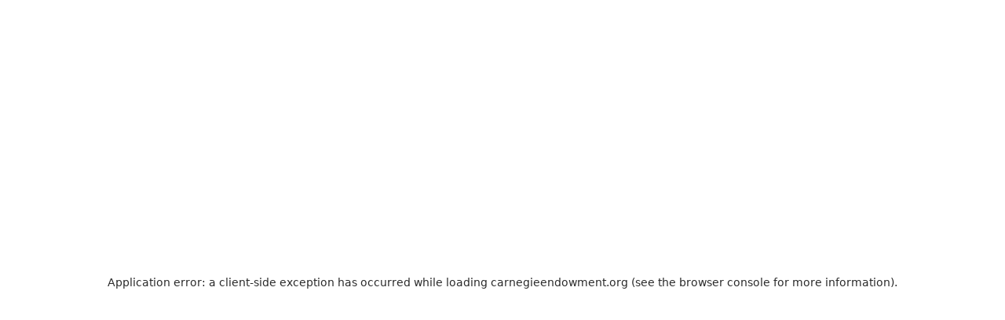

--- FILE ---
content_type: text/html; charset=utf-8
request_url: https://carnegieendowment.org/2019/01/16/is-democracy-problem-pub-78137
body_size: 20165
content:
<!DOCTYPE html><html dir="ltr" lang="en"><head><meta charSet="utf-8"/><meta name="viewport" content="width=device-width, initial-scale=1"/><link rel="preload" href="/_next/static/media/0484562807a97172-s.p.woff2" as="font" crossorigin="" type="font/woff2"/><link rel="preload" href="/_next/static/media/1f3fe8c6df3d47c1-s.p.woff2" as="font" crossorigin="" type="font/woff2"/><link rel="preload" href="/_next/static/media/4c285fdca692ea22-s.p.woff2" as="font" crossorigin="" type="font/woff2"/><link rel="preload" href="/_next/static/media/6245472ced48d3be-s.p.woff2" as="font" crossorigin="" type="font/woff2"/><link rel="preload" href="/_next/static/media/7108afb8b1381ad1-s.p.woff2" as="font" crossorigin="" type="font/woff2"/><link rel="preload" href="/_next/static/media/7db6c35d839a711c-s.p.woff2" as="font" crossorigin="" type="font/woff2"/><link rel="preload" href="/_next/static/media/8888a3826f4a3af4-s.p.woff2" as="font" crossorigin="" type="font/woff2"/><link rel="preload" href="/_next/static/media/9e82d62334b205f4-s.p.woff2" as="font" crossorigin="" type="font/woff2"/><link rel="preload" href="/_next/static/media/b957ea75a84b6ea7-s.p.woff2" as="font" crossorigin="" type="font/woff2"/><link rel="preload" href="/_next/static/media/eafabf029ad39a43-s.p.woff2" as="font" crossorigin="" type="font/woff2"/><link rel="preload" as="image" imageSrcSet="https://assets.production.carnegie.fusionary.io/images/carnegie-global-logo.svg 1x, https://assets.production.carnegie.fusionary.io/images/carnegie-global-logo.svg 2x"/><link rel="preload" as="image" imageSrcSet="https://assets.production.carnegie.fusionary.io/images/carnegie-lettermark.svg 1x, https://assets.production.carnegie.fusionary.io/images/carnegie-lettermark.svg 2x"/><link rel="stylesheet" href="/_next/static/css/93813e7cc7e4fcb9.css" data-precedence="next"/><link rel="stylesheet" href="/_next/static/css/608c121b6aa542a2.css" data-precedence="next"/><link rel="stylesheet" href="/_next/static/css/719beca4e3f76fb4.css" data-precedence="next"/><link rel="stylesheet" href="/_next/static/css/5e35d3ae16da7d5c.css" data-precedence="next"/><link rel="stylesheet" href="/_next/static/css/d261820e7376d1c5.css" data-precedence="next"/><link rel="preload" as="script" fetchPriority="low" href="/_next/static/chunks/webpack-18adc4d6af2032af.js"/><script src="/_next/static/chunks/93808544-7d0b3d07bb98fb99.js" async=""></script><script src="/_next/static/chunks/5764-b6275145724522a3.js" async=""></script><script src="/_next/static/chunks/main-app-68da054bd1984857.js" async=""></script><script src="/_next/static/chunks/4246-22ae5978518493f9.js" async=""></script><script src="/_next/static/chunks/2127-53c88fb1e8ab7fd1.js" async=""></script><script src="/_next/static/chunks/2052-2eb09c32b8a4fcc5.js" async=""></script><script src="/_next/static/chunks/8886-4955e9bc6cb6dbac.js" async=""></script><script src="/_next/static/chunks/8437-9b5bf876f5a2a2ab.js" async=""></script><script src="/_next/static/chunks/2990-ea2433e03a6ff0d3.js" async=""></script><script src="/_next/static/chunks/2996-b8626f9bfbc51ac1.js" async=""></script><script src="/_next/static/chunks/176-afa9c8661592bf07.js" async=""></script><script src="/_next/static/chunks/6226-36f46b221d591558.js" async=""></script><script src="/_next/static/chunks/7204-71b508666cee9f72.js" async=""></script><script src="/_next/static/chunks/4071-7b31506954337254.js" async=""></script><script src="/_next/static/chunks/839-a0e008b90ca24839.js" async=""></script><script src="/_next/static/chunks/168-3aecea87d71e00ba.js" async=""></script><script src="/_next/static/chunks/2930-c6f4f36cbaefc38c.js" async=""></script><script src="/_next/static/chunks/4426-ecb2ad7e5e248dca.js" async=""></script><script src="/_next/static/chunks/9704-7d67d17fa18c607d.js" async=""></script><script src="/_next/static/chunks/249-b1254d8b5bc3ab98.js" async=""></script><script src="/_next/static/chunks/1596-9ea0ac6fa6213406.js" async=""></script><script src="/_next/static/chunks/app/(app)/%5Blocale%5D/layout-fac194ff72714703.js" async=""></script><script src="/_next/static/chunks/0f9dcbb3-9f83f93fb22a6b78.js" async=""></script><script src="/_next/static/chunks/9374-9705df4c29a32658.js" async=""></script><script src="/_next/static/chunks/7969-2a5ec42041a1cf5f.js" async=""></script><script src="/_next/static/chunks/7253-fd70441fea5ab02b.js" async=""></script><script src="/_next/static/chunks/260-0628c351ef7e4bbe.js" async=""></script><script src="/_next/static/chunks/8712-200c51ac30aa2276.js" async=""></script><script src="/_next/static/chunks/5178-4a1265a2e91b8f13.js" async=""></script><script src="/_next/static/chunks/2126-249e036f4f5e338a.js" async=""></script><script src="/_next/static/chunks/3608-53f28bd4ecd0dceb.js" async=""></script><script src="/_next/static/chunks/app/(app)/%5Blocale%5D/%5B%5B...slug%5D%5D/page-35551934e8a0c3e3.js" async=""></script><link rel="preload" href="https://www.googletagmanager.com/gtm.js?id=GTM-5ZQP7QS" as="script"/><link rel="preload" href="https://www.google.com/recaptcha/api.js?render=6LfvQ5QoAAAAAH1y5OUIT0LUVhRG0uR6j1fP11jF" as="script"/><meta name="next-size-adjust" content=""/><title>Page not Found | Carnegie Endowment for International Peace</title><meta name="description" content="Carnegie Endowment for International Peace"/><link rel="icon" href="/favicon.ico" type="image/x-icon" sizes="16x16"/><meta name="robots" content="noindex"/><script src="/_next/static/chunks/polyfills-42372ed130431b0a.js" noModule=""></script></head><body class="__variable_c59aa5 __variable_9b9fd1"><div hidden=""><!--$--><!--/$--></div><!--$!--><template data-dgst="NEXT_HTTP_ERROR_FALLBACK;404"></template><!--/$--><script src="/_next/static/chunks/webpack-18adc4d6af2032af.js" id="_R_" async=""></script><script>(self.__next_f=self.__next_f||[]).push([0])</script><script>self.__next_f.push([1,"1:\"$Sreact.fragment\"\n2:I[51365,[],\"\"]\n3:I[14433,[],\"\"]\n7:I[18011,[],\"OutletBoundary\"]\n9:I[88497,[],\"AsyncMetadataOutlet\"]\nb:I[18011,[],\"ViewportBoundary\"]\nd:I[18011,[],\"MetadataBoundary\"]\ne:\"$Sreact.suspense\"\n10:I[711,[],\"\"]\n:HL[\"/_next/static/media/0484562807a97172-s.p.woff2\",\"font\",{\"crossOrigin\":\"\",\"type\":\"font/woff2\"}]\n:HL[\"/_next/static/media/1f3fe8c6df3d47c1-s.p.woff2\",\"font\",{\"crossOrigin\":\"\",\"type\":\"font/woff2\"}]\n:HL[\"/_next/static/media/4c285fdca692ea22-s.p.woff2\",\"font\",{\"crossOrigin\":\"\",\"type\":\"font/woff2\"}]\n:HL[\"/_next/static/media/6245472ced48d3be-s.p.woff2\",\"font\",{\"crossOrigin\":\"\",\"type\":\"font/woff2\"}]\n:HL[\"/_next/static/media/7108afb8b1381ad1-s.p.woff2\",\"font\",{\"crossOrigin\":\"\",\"type\":\"font/woff2\"}]\n:HL[\"/_next/static/media/7db6c35d839a711c-s.p.woff2\",\"font\",{\"crossOrigin\":\"\",\"type\":\"font/woff2\"}]\n:HL[\"/_next/static/media/8888a3826f4a3af4-s.p.woff2\",\"font\",{\"crossOrigin\":\"\",\"type\":\"font/woff2\"}]\n:HL[\"/_next/static/media/9e82d62334b205f4-s.p.woff2\",\"font\",{\"crossOrigin\":\"\",\"type\":\"font/woff2\"}]\n:HL[\"/_next/static/media/b957ea75a84b6ea7-s.p.woff2\",\"font\",{\"crossOrigin\":\"\",\"type\":\"font/woff2\"}]\n:HL[\"/_next/static/media/eafabf029ad39a43-s.p.woff2\",\"font\",{\"crossOrigin\":\"\",\"type\":\"font/woff2\"}]\n:HL[\"/_next/static/css/93813e7cc7e4fcb9.css\",\"style\"]\n:HL[\"/_next/static/css/608c121b6aa542a2.css\",\"style\"]\n:HL[\"/_next/static/css/719beca4e3f76fb4.css\",\"style\"]\n:HL[\"/_next/static/css/5e35d3ae16da7d5c.css\",\"style\"]\n:HL[\"/_next/static/css/d261820e7376d1c5.css\",\"style\"]\n"])</script><script>self.__next_f.push([1,"0:{\"P\":null,\"b\":\"0nIh7jeHjpLTB82sJPbB4\",\"p\":\"\",\"c\":[\"\",\"2019\",\"01\",\"16\",\"is-democracy-problem-pub-78137\"],\"i\":false,\"f\":[[[\"\",{\"children\":[\"(app)\",{\"children\":[[\"locale\",\"en\",\"d\"],{\"children\":[[\"slug\",\"2019/01/16/is-democracy-problem-pub-78137\",\"oc\"],{\"children\":[\"__PAGE__\",{}]}]},\"$undefined\",\"$undefined\",true]}]}],[\"\",[\"$\",\"$1\",\"c\",{\"children\":[null,[\"$\",\"$L2\",null,{\"parallelRouterKey\":\"children\",\"error\":\"$undefined\",\"errorStyles\":\"$undefined\",\"errorScripts\":\"$undefined\",\"template\":[\"$\",\"$L3\",null,{}],\"templateStyles\":\"$undefined\",\"templateScripts\":\"$undefined\",\"notFound\":[[[\"$\",\"title\",null,{\"children\":\"404: This page could not be found.\"}],[\"$\",\"div\",null,{\"style\":{\"fontFamily\":\"system-ui,\\\"Segoe UI\\\",Roboto,Helvetica,Arial,sans-serif,\\\"Apple Color Emoji\\\",\\\"Segoe UI Emoji\\\"\",\"height\":\"100vh\",\"textAlign\":\"center\",\"display\":\"flex\",\"flexDirection\":\"column\",\"alignItems\":\"center\",\"justifyContent\":\"center\"},\"children\":[\"$\",\"div\",null,{\"children\":[[\"$\",\"style\",null,{\"dangerouslySetInnerHTML\":{\"__html\":\"body{color:#000;background:#fff;margin:0}.next-error-h1{border-right:1px solid rgba(0,0,0,.3)}@media (prefers-color-scheme:dark){body{color:#fff;background:#000}.next-error-h1{border-right:1px solid rgba(255,255,255,.3)}}\"}}],[\"$\",\"h1\",null,{\"className\":\"next-error-h1\",\"style\":{\"display\":\"inline-block\",\"margin\":\"0 20px 0 0\",\"padding\":\"0 23px 0 0\",\"fontSize\":24,\"fontWeight\":500,\"verticalAlign\":\"top\",\"lineHeight\":\"49px\"},\"children\":404}],[\"$\",\"div\",null,{\"style\":{\"display\":\"inline-block\"},\"children\":[\"$\",\"h2\",null,{\"style\":{\"fontSize\":14,\"fontWeight\":400,\"lineHeight\":\"49px\",\"margin\":0},\"children\":\"This page could not be found.\"}]}]]}]}]],[]],\"forbidden\":\"$undefined\",\"unauthorized\":\"$undefined\"}]]}],{\"children\":[\"(app)\",[\"$\",\"$1\",\"c\",{\"children\":[null,[\"$\",\"$L2\",null,{\"parallelRouterKey\":\"children\",\"error\":\"$undefined\",\"errorStyles\":\"$undefined\",\"errorScripts\":\"$undefined\",\"template\":[\"$\",\"$L3\",null,{}],\"templateStyles\":\"$undefined\",\"templateScripts\":\"$undefined\",\"notFound\":[[[\"$\",\"title\",null,{\"children\":\"404: This page could not be found.\"}],[\"$\",\"div\",null,{\"style\":\"$0:f:0:1:1:props:children:1:props:notFound:0:1:props:style\",\"children\":[\"$\",\"div\",null,{\"children\":[[\"$\",\"style\",null,{\"dangerouslySetInnerHTML\":{\"__html\":\"body{color:#000;background:#fff;margin:0}.next-error-h1{border-right:1px solid rgba(0,0,0,.3)}@media (prefers-color-scheme:dark){body{color:#fff;background:#000}.next-error-h1{border-right:1px solid rgba(255,255,255,.3)}}\"}}],[\"$\",\"h1\",null,{\"className\":\"next-error-h1\",\"style\":\"$0:f:0:1:1:props:children:1:props:notFound:0:1:props:children:props:children:1:props:style\",\"children\":404}],[\"$\",\"div\",null,{\"style\":\"$0:f:0:1:1:props:children:1:props:notFound:0:1:props:children:props:children:2:props:style\",\"children\":[\"$\",\"h2\",null,{\"style\":\"$0:f:0:1:1:props:children:1:props:notFound:0:1:props:children:props:children:2:props:children:props:style\",\"children\":\"This page could not be found.\"}]}]]}]}]],[]],\"forbidden\":\"$undefined\",\"unauthorized\":\"$undefined\"}]]}],{\"children\":[[\"locale\",\"en\",\"d\"],[\"$\",\"$1\",\"c\",{\"children\":[[[\"$\",\"link\",\"0\",{\"rel\":\"stylesheet\",\"href\":\"/_next/static/css/93813e7cc7e4fcb9.css\",\"precedence\":\"next\",\"crossOrigin\":\"$undefined\",\"nonce\":\"$undefined\"}],[\"$\",\"link\",\"1\",{\"rel\":\"stylesheet\",\"href\":\"/_next/static/css/608c121b6aa542a2.css\",\"precedence\":\"next\",\"crossOrigin\":\"$undefined\",\"nonce\":\"$undefined\"}],[\"$\",\"link\",\"2\",{\"rel\":\"stylesheet\",\"href\":\"/_next/static/css/719beca4e3f76fb4.css\",\"precedence\":\"next\",\"crossOrigin\":\"$undefined\",\"nonce\":\"$undefined\"}],[\"$\",\"link\",\"3\",{\"rel\":\"stylesheet\",\"href\":\"/_next/static/css/5e35d3ae16da7d5c.css\",\"precedence\":\"next\",\"crossOrigin\":\"$undefined\",\"nonce\":\"$undefined\"}]],\"$L4\"]}],{\"children\":[[\"slug\",\"2019/01/16/is-democracy-problem-pub-78137\",\"oc\"],[\"$\",\"$1\",\"c\",{\"children\":[null,\"$L5\"]}],{\"children\":[\"__PAGE__\",[\"$\",\"$1\",\"c\",{\"children\":[\"$L6\",[[\"$\",\"link\",\"0\",{\"rel\":\"stylesheet\",\"href\":\"/_next/static/css/d261820e7376d1c5.css\",\"precedence\":\"next\",\"crossOrigin\":\"$undefined\",\"nonce\":\"$undefined\"}]],[\"$\",\"$L7\",null,{\"children\":[\"$L8\",[\"$\",\"$L9\",null,{\"promise\":\"$@a\"}]]}]]}],{},null,false]},null,false]},null,false]},null,false]},null,false],[\"$\",\"$1\",\"h\",{\"children\":[null,[[\"$\",\"$Lb\",null,{\"children\":\"$Lc\"}],[\"$\",\"meta\",null,{\"name\":\"next-size-adjust\",\"content\":\"\"}]],[\"$\",\"$Ld\",null,{\"children\":[\"$\",\"div\",null,{\"hidden\":true,\"children\":[\"$\",\"$e\",null,{\"fallback\":null,\"children\":\"$Lf\"}]}]}]]}],false]],\"m\":\"$undefined\",\"G\":[\"$10\",[]],\"s\":false,\"S\":true}\n"])</script><script>self.__next_f.push([1,"5:[\"$\",\"$L2\",null,{\"parallelRouterKey\":\"children\",\"error\":\"$undefined\",\"errorStyles\":\"$undefined\",\"errorScripts\":\"$undefined\",\"template\":[\"$\",\"$L3\",null,{}],\"templateStyles\":\"$undefined\",\"templateScripts\":\"$undefined\",\"notFound\":\"$undefined\",\"forbidden\":\"$undefined\",\"unauthorized\":\"$undefined\"}]\n"])</script><script>self.__next_f.push([1,"c:[[\"$\",\"meta\",\"0\",{\"charSet\":\"utf-8\"}],[\"$\",\"meta\",\"1\",{\"name\":\"viewport\",\"content\":\"width=device-width, initial-scale=1\"}]]\n8:null\n"])</script><script>self.__next_f.push([1,"11:I[97220,[\"4246\",\"static/chunks/4246-22ae5978518493f9.js\",\"2127\",\"static/chunks/2127-53c88fb1e8ab7fd1.js\",\"2052\",\"static/chunks/2052-2eb09c32b8a4fcc5.js\",\"8886\",\"static/chunks/8886-4955e9bc6cb6dbac.js\",\"8437\",\"static/chunks/8437-9b5bf876f5a2a2ab.js\",\"2990\",\"static/chunks/2990-ea2433e03a6ff0d3.js\",\"2996\",\"static/chunks/2996-b8626f9bfbc51ac1.js\",\"176\",\"static/chunks/176-afa9c8661592bf07.js\",\"6226\",\"static/chunks/6226-36f46b221d591558.js\",\"7204\",\"static/chunks/7204-71b508666cee9f72.js\",\"4071\",\"static/chunks/4071-7b31506954337254.js\",\"839\",\"static/chunks/839-a0e008b90ca24839.js\",\"168\",\"static/chunks/168-3aecea87d71e00ba.js\",\"2930\",\"static/chunks/2930-c6f4f36cbaefc38c.js\",\"4426\",\"static/chunks/4426-ecb2ad7e5e248dca.js\",\"9704\",\"static/chunks/9704-7d67d17fa18c607d.js\",\"249\",\"static/chunks/249-b1254d8b5bc3ab98.js\",\"1596\",\"static/chunks/1596-9ea0ac6fa6213406.js\",\"4265\",\"static/chunks/app/(app)/%5Blocale%5D/layout-fac194ff72714703.js\"],\"GoogleTagManager\"]\n"])</script><script>self.__next_f.push([1,"12:I[35311,[\"4246\",\"static/chunks/4246-22ae5978518493f9.js\",\"2127\",\"static/chunks/2127-53c88fb1e8ab7fd1.js\",\"2052\",\"static/chunks/2052-2eb09c32b8a4fcc5.js\",\"8886\",\"static/chunks/8886-4955e9bc6cb6dbac.js\",\"8437\",\"static/chunks/8437-9b5bf876f5a2a2ab.js\",\"2990\",\"static/chunks/2990-ea2433e03a6ff0d3.js\",\"2996\",\"static/chunks/2996-b8626f9bfbc51ac1.js\",\"176\",\"static/chunks/176-afa9c8661592bf07.js\",\"6226\",\"static/chunks/6226-36f46b221d591558.js\",\"7204\",\"static/chunks/7204-71b508666cee9f72.js\",\"4071\",\"static/chunks/4071-7b31506954337254.js\",\"839\",\"static/chunks/839-a0e008b90ca24839.js\",\"168\",\"static/chunks/168-3aecea87d71e00ba.js\",\"2930\",\"static/chunks/2930-c6f4f36cbaefc38c.js\",\"4426\",\"static/chunks/4426-ecb2ad7e5e248dca.js\",\"9704\",\"static/chunks/9704-7d67d17fa18c607d.js\",\"249\",\"static/chunks/249-b1254d8b5bc3ab98.js\",\"1596\",\"static/chunks/1596-9ea0ac6fa6213406.js\",\"4265\",\"static/chunks/app/(app)/%5Blocale%5D/layout-fac194ff72714703.js\"],\"ReCaptchaProvider\"]\n"])</script><script>self.__next_f.push([1,"13:I[28694,[\"4246\",\"static/chunks/4246-22ae5978518493f9.js\",\"2127\",\"static/chunks/2127-53c88fb1e8ab7fd1.js\",\"2052\",\"static/chunks/2052-2eb09c32b8a4fcc5.js\",\"8886\",\"static/chunks/8886-4955e9bc6cb6dbac.js\",\"8437\",\"static/chunks/8437-9b5bf876f5a2a2ab.js\",\"2990\",\"static/chunks/2990-ea2433e03a6ff0d3.js\",\"2996\",\"static/chunks/2996-b8626f9bfbc51ac1.js\",\"176\",\"static/chunks/176-afa9c8661592bf07.js\",\"6226\",\"static/chunks/6226-36f46b221d591558.js\",\"7204\",\"static/chunks/7204-71b508666cee9f72.js\",\"4071\",\"static/chunks/4071-7b31506954337254.js\",\"839\",\"static/chunks/839-a0e008b90ca24839.js\",\"168\",\"static/chunks/168-3aecea87d71e00ba.js\",\"2930\",\"static/chunks/2930-c6f4f36cbaefc38c.js\",\"4426\",\"static/chunks/4426-ecb2ad7e5e248dca.js\",\"9704\",\"static/chunks/9704-7d67d17fa18c607d.js\",\"249\",\"static/chunks/249-b1254d8b5bc3ab98.js\",\"1596\",\"static/chunks/1596-9ea0ac6fa6213406.js\",\"4265\",\"static/chunks/app/(app)/%5Blocale%5D/layout-fac194ff72714703.js\"],\"AnalyticsProvider\"]\n"])</script><script>self.__next_f.push([1,"4:[\"$\",\"html\",null,{\"dir\":\"ltr\",\"lang\":\"en\",\"children\":[[\"$\",\"head\",null,{\"children\":[\"$undefined\",[\"$\",\"$L11\",null,{\"gtmId\":\"GTM-5ZQP7QS\"}]]}],[\"$\",\"$L12\",null,{\"reCaptchaKey\":\"6LfvQ5QoAAAAAH1y5OUIT0LUVhRG0uR6j1fP11jF\",\"children\":[\"$\",\"body\",null,{\"className\":\"__variable_c59aa5 __variable_9b9fd1\",\"children\":[\"$\",\"$L13\",null,{\"children\":\"$L14\"}]}]}]]}]\n"])</script><script>self.__next_f.push([1,"15:I[97443,[\"3052\",\"static/chunks/0f9dcbb3-9f83f93fb22a6b78.js\",\"4246\",\"static/chunks/4246-22ae5978518493f9.js\",\"2127\",\"static/chunks/2127-53c88fb1e8ab7fd1.js\",\"2052\",\"static/chunks/2052-2eb09c32b8a4fcc5.js\",\"8886\",\"static/chunks/8886-4955e9bc6cb6dbac.js\",\"8437\",\"static/chunks/8437-9b5bf876f5a2a2ab.js\",\"2990\",\"static/chunks/2990-ea2433e03a6ff0d3.js\",\"2996\",\"static/chunks/2996-b8626f9bfbc51ac1.js\",\"176\",\"static/chunks/176-afa9c8661592bf07.js\",\"6226\",\"static/chunks/6226-36f46b221d591558.js\",\"7204\",\"static/chunks/7204-71b508666cee9f72.js\",\"4071\",\"static/chunks/4071-7b31506954337254.js\",\"839\",\"static/chunks/839-a0e008b90ca24839.js\",\"9374\",\"static/chunks/9374-9705df4c29a32658.js\",\"168\",\"static/chunks/168-3aecea87d71e00ba.js\",\"7969\",\"static/chunks/7969-2a5ec42041a1cf5f.js\",\"2930\",\"static/chunks/2930-c6f4f36cbaefc38c.js\",\"7253\",\"static/chunks/7253-fd70441fea5ab02b.js\",\"260\",\"static/chunks/260-0628c351ef7e4bbe.js\",\"9704\",\"static/chunks/9704-7d67d17fa18c607d.js\",\"249\",\"static/chunks/249-b1254d8b5bc3ab98.js\",\"1596\",\"static/chunks/1596-9ea0ac6fa6213406.js\",\"8712\",\"static/chunks/8712-200c51ac30aa2276.js\",\"5178\",\"static/chunks/5178-4a1265a2e91b8f13.js\",\"2126\",\"static/chunks/2126-249e036f4f5e338a.js\",\"3608\",\"static/chunks/3608-53f28bd4ecd0dceb.js\",\"7116\",\"static/chunks/app/(app)/%5Blocale%5D/%5B%5B...slug%5D%5D/page-35551934e8a0c3e3.js\"],\"default\"]\n"])</script><script>self.__next_f.push([1,"14:[\"$\",\"$L15\",null,{\"formats\":\"$undefined\",\"locale\":\"en\",\"messages\":{\"404\":{\"description\":\"Sorry, the page you are looking for could not be found.\",\"goHome\":\"Go Home\",\"title\":\"Page Not Found\"},\"Blogs\":{\"Carnegie Politika\":\"Carnegie Politika\",\"China Financial Markets\":\"China Financial Markets\",\"Diwan\":\"Diwan\",\"Emissary\":\"Emissary\",\"Sada\":\"Sada\",\"Strategic Europe\":\"Strategic Europe\"},\"Center\":{\"About the Carnegie Endowment\":\"About the Carnegie Endowment\",\"Donate to Support Carnegie\":\"Donate to Support Carnegie\",\"Trending Topics and Regions\":\"Trending Topics and Regions\",\"Who We Are\":\"Who We Are\",\"aboutTheCenter\":\"About the Center\",\"moreOnTheCenter\":\"More on the Center\"},\"ChaptersNav\":{\"toc\":\"Table of Contents\"},\"Collection\":{\"seeTheCollection\":\"See the Collection\"},\"Common\":{\"About the Project\":\"About the Project\",\"Disclaimers\":{\"Carnegie\":\"Carnegie does not take institutional positions on public policy issues; the views represented herein are those of the author(s) and do not necessarily reflect the views of Carnegie, its staff, or its trustees.\",\"CarnegieIndia\":\"Carnegie India does not take institutional positions on public policy issues; the views represented herein are those of the author(s) and do not necessarily reflect the views of Carnegie, its staff, or its trustees.\"},\"Latest Work\":\"Latest Work\",\"Our Team\":\"Our Team\",\"Programs\":\"Programs\",\"Projects\":\"Projects\",\"Regions\":\"Regions\",\"See All Regions\":\"See All Regions\",\"See All Topics\":\"See All Topics\",\"Topics\":\"Topics\",\"about\":\"About\",\"aboutTheBlog\":\"About {blog}\",\"aboutTheProgram\":\"About the Program\",\"addCalendar\":\"Add to Calendar\",\"additionalLinks\":\"Additional Links\",\"allResearch\":\"All Research\",\"allWork\":\"All work from {project}\",\"and\":\"and\",\"authors\":\"Authors\",\"blog\":\"Blog\",\"by\":\"By\",\"collections\":\"Collections\",\"editors\":\"{count, plural, =1 {Editor} other {Editors}}\",\"fax\":\"Fax: {fax}\",\"featuredResearch\":\"Featured Research\",\"featuring\":\"Featuring\",\"footnotes\":\"Notes\",\"hostedBy\":\"Hosted by\",\"learnMore\":\"Learn More\",\"more\":\"More\",\"moreOn\":\"More on\",\"moreWorkFrom\":\"More Work from\",\"newsletters\":\"Newsletters\",\"phone\":\"Phone: {phone}\",\"program\":\"Program\",\"programExperts\":\"Program Experts\",\"project\":\"Project\",\"publishedBy\":\"Published by\",\"publishedOn\":\"Published on\",\"recentArticlesAndPapers\":\"Recent Articles \u0026 Papers\",\"regions\":\"Regions\",\"registerToAttend\":\"Register to Attend\",\"registration\":\"Registration\",\"registrationForm\":\"Registration form for {title} event\",\"seeAll\":\"See All {title}\",\"source\":\"Source\",\"submit\":\"Submit\",\"subscribe\":\"Subscribe on\",\"subscribeButtonLabel\":\"Subscribe\",\"subscribeDescription\":\"Subscribe today to receive {newsletterFormName}, a newsletter from the Carnegie Endowment for International Peace.\",\"subscribeDescriptionFallback\":\"Subscribe today to receive this newsletter from the Carnegie Endowment for International Peace.\",\"subscribeIntro\":\"Get more news and analysis from\",\"subscribeToday\":\"Subscribe Today\",\"supplementalLinks\":\"Supplemental Links\",\"tableOfContents\":\"Table of Contents\",\"thankYouForYourSubmission\":\"Thank you for your submission\",\"topics\":\"Topics\",\"topicsAndRegions\":\"Topics \u0026 Regions\"},\"ContentTypes\":{\"Article\":\"Article\",\"Book\":\"Book\",\"Commentary\":\"Commentary\",\"Event\":\"Event\",\"Feature\":\"Feature\",\"In The Media\":\"In The Media\",\"Paper\":\"Paper\",\"Podcast\":\"Podcast\",\"PodcastEpisode\":\"Podcast\",\"Post\":\"Post\",\"Posts\":\"Posts\",\"Press Release\":\"Press Release\",\"Q\u0026A\":\"Q\u0026A\",\"QuestionAnswer\":\"QuestionAnswer\",\"Report\":\"Report\",\"Research\":\"Research\",\"Testimony\":\"Testimony\",\"Video\":\"Video\",\"Videos\":\"Videos\",\"article\":\"Article\",\"blog\":\"Blog\",\"blogsLanding\":\"Blogs Landing\",\"book\":\"Book\",\"collection\":\"Collection\",\"commentary\":\"Commentary\",\"conference\":\"Conference\",\"donationPortal\":\"Donation Portal\",\"edition\":\"Edition\",\"event\":\"Event\",\"eventCollection\":\"Event Collection\",\"eventsLanding\":\"Events Landing\",\"expertsLanding\":\"Experts Landing\",\"feature\":\"Feature\",\"inTheMedia\":\"In The Media\",\"informational\":\"Informational\",\"legacyInTheMedia\":\"In The Media\",\"legacyinthemedia\":\"In The Media\",\"newsletter\":\"Newsletter\",\"other\":\"Other\",\"paper\":\"Paper\",\"person\":\"Person\",\"podcast\":\"Podcast\",\"podcastEpisode\":\"Podcast Episode\",\"podcastsLanding\":\"Podcasts Landing\",\"post\":\"Commentary\",\"posts\":\"Commentary\",\"pressRelease\":\"Press Release\",\"program\":\"Program\",\"programsProjectsLanding\":\"Programs \u0026 Projects Landing\",\"project\":\"Project\",\"questionAnswer\":\"Q\u0026A\",\"report\":\"Report\",\"research\":\"Research\",\"scholarSpotlight\":\"Scholar Spotlight\",\"testimony\":\"Testimony\",\"video\":\"Video\",\"videos\":\"Videos\"},\"EmbargoModal\":{\"enterPassword\":\"Enter password\",\"heading\":\"Enter password to see content\",\"submit\":\"Submit\"},\"EventPage\":{\"editors\":\"{count, plural, =1 {Event Editor} other {Event Editors}}\",\"speakers\":\"{count, plural, =1 {Event Speaker} other {Event Speakers}}\"},\"EventsLanding\":{\"Past Events\":\"Past Events\"},\"FormSection\":{\"enterEmailAddress\":\"Enter email address\",\"required\":\"This field is required\",\"selectAnOption\":\"Select an option\"},\"Navigation\":{\"donate\":\"Donate\",\"globalLocations\":\"Global Locations\",\"seeAll\":\"See All {title}\",\"seeAllRegions\":\"See All Regions\",\"seeAllTopics\":\"See All Topics\",\"topicsAndRegions\":\"Topics \u0026 Regions\"},\"PersonDetail\":{\"affiliations\":\"Affiliations\",\"allWork\":\"All work from {name}\",\"education\":\"Education\",\"expertise\":\"Areas of Expertise\",\"experts\":\"Experts\",\"featuredCollections\":\"Featured Collections\",\"featuredWork\":\"Featured Work\",\"languages\":\"Languages\",\"readLess\":\"Read Less\",\"readMore\":\"Read More\",\"summaryHeading\":\"About\"},\"Search\":{\"experts\":\"Experts\",\"filters\":\"Filters\",\"next\":\"Next\",\"previous\":\"Prev\",\"regions\":\"Regions\",\"resultCount\":\"{count, plural, =0 {No Results} =1 {1 Result} other {# Results}}\",\"searchByName\":\"Search by name...\",\"topics\":\"Topics\",\"type\":\"Type\",\"years\":\"Years\"},\"VideoDetail\":{\"disclaimer\":\"Carnegie does not take institutional positions on public policy issues; the views represented herein are those of the author(s) and do not necessarily reflect the views of Carnegie, its staff, or its trustees.\",\"disclaimerIndia\":\"Carnegie India does not take institutional positions on public policy issues; the views represented herein are those of the author(s) and do not necessarily reflect the views of Carnegie, its staff, or its trustees.\"}},\"now\":\"$undefined\",\"timeZone\":\"America/New_York\",\"children\":\"$L16\"}]\n"])</script><script>self.__next_f.push([1,"17:I[34676,[\"4246\",\"static/chunks/4246-22ae5978518493f9.js\",\"2127\",\"static/chunks/2127-53c88fb1e8ab7fd1.js\",\"2052\",\"static/chunks/2052-2eb09c32b8a4fcc5.js\",\"8886\",\"static/chunks/8886-4955e9bc6cb6dbac.js\",\"8437\",\"static/chunks/8437-9b5bf876f5a2a2ab.js\",\"2990\",\"static/chunks/2990-ea2433e03a6ff0d3.js\",\"2996\",\"static/chunks/2996-b8626f9bfbc51ac1.js\",\"176\",\"static/chunks/176-afa9c8661592bf07.js\",\"6226\",\"static/chunks/6226-36f46b221d591558.js\",\"7204\",\"static/chunks/7204-71b508666cee9f72.js\",\"4071\",\"static/chunks/4071-7b31506954337254.js\",\"839\",\"static/chunks/839-a0e008b90ca24839.js\",\"168\",\"static/chunks/168-3aecea87d71e00ba.js\",\"2930\",\"static/chunks/2930-c6f4f36cbaefc38c.js\",\"4426\",\"static/chunks/4426-ecb2ad7e5e248dca.js\",\"9704\",\"static/chunks/9704-7d67d17fa18c607d.js\",\"249\",\"static/chunks/249-b1254d8b5bc3ab98.js\",\"1596\",\"static/chunks/1596-9ea0ac6fa6213406.js\",\"4265\",\"static/chunks/app/(app)/%5Blocale%5D/layout-fac194ff72714703.js\"],\"QueryProvider\"]\n"])</script><script>self.__next_f.push([1,"18:I[5911,[\"3052\",\"static/chunks/0f9dcbb3-9f83f93fb22a6b78.js\",\"4246\",\"static/chunks/4246-22ae5978518493f9.js\",\"2127\",\"static/chunks/2127-53c88fb1e8ab7fd1.js\",\"2052\",\"static/chunks/2052-2eb09c32b8a4fcc5.js\",\"8886\",\"static/chunks/8886-4955e9bc6cb6dbac.js\",\"8437\",\"static/chunks/8437-9b5bf876f5a2a2ab.js\",\"2990\",\"static/chunks/2990-ea2433e03a6ff0d3.js\",\"2996\",\"static/chunks/2996-b8626f9bfbc51ac1.js\",\"176\",\"static/chunks/176-afa9c8661592bf07.js\",\"6226\",\"static/chunks/6226-36f46b221d591558.js\",\"7204\",\"static/chunks/7204-71b508666cee9f72.js\",\"4071\",\"static/chunks/4071-7b31506954337254.js\",\"839\",\"static/chunks/839-a0e008b90ca24839.js\",\"9374\",\"static/chunks/9374-9705df4c29a32658.js\",\"168\",\"static/chunks/168-3aecea87d71e00ba.js\",\"7969\",\"static/chunks/7969-2a5ec42041a1cf5f.js\",\"2930\",\"static/chunks/2930-c6f4f36cbaefc38c.js\",\"7253\",\"static/chunks/7253-fd70441fea5ab02b.js\",\"260\",\"static/chunks/260-0628c351ef7e4bbe.js\",\"9704\",\"static/chunks/9704-7d67d17fa18c607d.js\",\"249\",\"static/chunks/249-b1254d8b5bc3ab98.js\",\"1596\",\"static/chunks/1596-9ea0ac6fa6213406.js\",\"8712\",\"static/chunks/8712-200c51ac30aa2276.js\",\"5178\",\"static/chunks/5178-4a1265a2e91b8f13.js\",\"2126\",\"static/chunks/2126-249e036f4f5e338a.js\",\"3608\",\"static/chunks/3608-53f28bd4ecd0dceb.js\",\"7116\",\"static/chunks/app/(app)/%5Blocale%5D/%5B%5B...slug%5D%5D/page-35551934e8a0c3e3.js\"],\"CenterSlugProvider\"]\n"])</script><script>self.__next_f.push([1,"19:I[91792,[\"4246\",\"static/chunks/4246-22ae5978518493f9.js\",\"2127\",\"static/chunks/2127-53c88fb1e8ab7fd1.js\",\"2052\",\"static/chunks/2052-2eb09c32b8a4fcc5.js\",\"8886\",\"static/chunks/8886-4955e9bc6cb6dbac.js\",\"8437\",\"static/chunks/8437-9b5bf876f5a2a2ab.js\",\"2990\",\"static/chunks/2990-ea2433e03a6ff0d3.js\",\"2996\",\"static/chunks/2996-b8626f9bfbc51ac1.js\",\"176\",\"static/chunks/176-afa9c8661592bf07.js\",\"6226\",\"static/chunks/6226-36f46b221d591558.js\",\"7204\",\"static/chunks/7204-71b508666cee9f72.js\",\"4071\",\"static/chunks/4071-7b31506954337254.js\",\"839\",\"static/chunks/839-a0e008b90ca24839.js\",\"168\",\"static/chunks/168-3aecea87d71e00ba.js\",\"2930\",\"static/chunks/2930-c6f4f36cbaefc38c.js\",\"4426\",\"static/chunks/4426-ecb2ad7e5e248dca.js\",\"9704\",\"static/chunks/9704-7d67d17fa18c607d.js\",\"249\",\"static/chunks/249-b1254d8b5bc3ab98.js\",\"1596\",\"static/chunks/1596-9ea0ac6fa6213406.js\",\"4265\",\"static/chunks/app/(app)/%5Blocale%5D/layout-fac194ff72714703.js\"],\"CenterProvider\"]\n"])</script><script>self.__next_f.push([1,"1a:I[49824,[\"4246\",\"static/chunks/4246-22ae5978518493f9.js\",\"2127\",\"static/chunks/2127-53c88fb1e8ab7fd1.js\",\"2052\",\"static/chunks/2052-2eb09c32b8a4fcc5.js\",\"8886\",\"static/chunks/8886-4955e9bc6cb6dbac.js\",\"8437\",\"static/chunks/8437-9b5bf876f5a2a2ab.js\",\"2990\",\"static/chunks/2990-ea2433e03a6ff0d3.js\",\"2996\",\"static/chunks/2996-b8626f9bfbc51ac1.js\",\"176\",\"static/chunks/176-afa9c8661592bf07.js\",\"6226\",\"static/chunks/6226-36f46b221d591558.js\",\"7204\",\"static/chunks/7204-71b508666cee9f72.js\",\"4071\",\"static/chunks/4071-7b31506954337254.js\",\"839\",\"static/chunks/839-a0e008b90ca24839.js\",\"168\",\"static/chunks/168-3aecea87d71e00ba.js\",\"2930\",\"static/chunks/2930-c6f4f36cbaefc38c.js\",\"4426\",\"static/chunks/4426-ecb2ad7e5e248dca.js\",\"9704\",\"static/chunks/9704-7d67d17fa18c607d.js\",\"249\",\"static/chunks/249-b1254d8b5bc3ab98.js\",\"1596\",\"static/chunks/1596-9ea0ac6fa6213406.js\",\"4265\",\"static/chunks/app/(app)/%5Blocale%5D/layout-fac194ff72714703.js\"],\"EmbargoProvider\"]\n"])</script><script>self.__next_f.push([1,"1b:I[96981,[\"4246\",\"static/chunks/4246-22ae5978518493f9.js\",\"2127\",\"static/chunks/2127-53c88fb1e8ab7fd1.js\",\"2052\",\"static/chunks/2052-2eb09c32b8a4fcc5.js\",\"8886\",\"static/chunks/8886-4955e9bc6cb6dbac.js\",\"8437\",\"static/chunks/8437-9b5bf876f5a2a2ab.js\",\"2990\",\"static/chunks/2990-ea2433e03a6ff0d3.js\",\"2996\",\"static/chunks/2996-b8626f9bfbc51ac1.js\",\"176\",\"static/chunks/176-afa9c8661592bf07.js\",\"6226\",\"static/chunks/6226-36f46b221d591558.js\",\"7204\",\"static/chunks/7204-71b508666cee9f72.js\",\"4071\",\"static/chunks/4071-7b31506954337254.js\",\"839\",\"static/chunks/839-a0e008b90ca24839.js\",\"168\",\"static/chunks/168-3aecea87d71e00ba.js\",\"2930\",\"static/chunks/2930-c6f4f36cbaefc38c.js\",\"4426\",\"static/chunks/4426-ecb2ad7e5e248dca.js\",\"9704\",\"static/chunks/9704-7d67d17fa18c607d.js\",\"249\",\"static/chunks/249-b1254d8b5bc3ab98.js\",\"1596\",\"static/chunks/1596-9ea0ac6fa6213406.js\",\"4265\",\"static/chunks/app/(app)/%5Blocale%5D/layout-fac194ff72714703.js\"],\"ModalsProvider\"]\n"])</script><script>self.__next_f.push([1,"16:[\"$\",\"$L17\",null,{\"children\":[\"$\",\"$L18\",null,{\"centerSlug\":\"global\",\"children\":[\"$\",\"$L19\",null,{\"children\":[\"$\",\"$L1a\",null,{\"children\":[\"$\",\"$L1b\",null,{\"children\":[\"$\",\"div\",null,{\"className\":\"relative isolate flex min-h-svh w-full flex-col bg-blanc font-sans antialiased\",\"children\":[\"$L1c\",[\"$\",\"main\",null,{\"className\":\"flex h-full grow flex-col items-stretch justify-start\",\"children\":[\"$\",\"$L2\",null,{\"parallelRouterKey\":\"children\",\"error\":\"$undefined\",\"errorStyles\":\"$undefined\",\"errorScripts\":\"$undefined\",\"template\":[\"$\",\"$L3\",null,{}],\"templateStyles\":\"$undefined\",\"templateScripts\":\"$undefined\",\"notFound\":[\"$L1d\",[]],\"forbidden\":\"$undefined\",\"unauthorized\":\"$undefined\"}]}],\"$L1e\"]}]}]}]}]}]}]\n"])</script><script>self.__next_f.push([1,"1f:I[36635,[\"3052\",\"static/chunks/0f9dcbb3-9f83f93fb22a6b78.js\",\"4246\",\"static/chunks/4246-22ae5978518493f9.js\",\"2127\",\"static/chunks/2127-53c88fb1e8ab7fd1.js\",\"2052\",\"static/chunks/2052-2eb09c32b8a4fcc5.js\",\"8886\",\"static/chunks/8886-4955e9bc6cb6dbac.js\",\"8437\",\"static/chunks/8437-9b5bf876f5a2a2ab.js\",\"2990\",\"static/chunks/2990-ea2433e03a6ff0d3.js\",\"2996\",\"static/chunks/2996-b8626f9bfbc51ac1.js\",\"176\",\"static/chunks/176-afa9c8661592bf07.js\",\"6226\",\"static/chunks/6226-36f46b221d591558.js\",\"7204\",\"static/chunks/7204-71b508666cee9f72.js\",\"4071\",\"static/chunks/4071-7b31506954337254.js\",\"839\",\"static/chunks/839-a0e008b90ca24839.js\",\"9374\",\"static/chunks/9374-9705df4c29a32658.js\",\"168\",\"static/chunks/168-3aecea87d71e00ba.js\",\"7969\",\"static/chunks/7969-2a5ec42041a1cf5f.js\",\"2930\",\"static/chunks/2930-c6f4f36cbaefc38c.js\",\"7253\",\"static/chunks/7253-fd70441fea5ab02b.js\",\"260\",\"static/chunks/260-0628c351ef7e4bbe.js\",\"9704\",\"static/chunks/9704-7d67d17fa18c607d.js\",\"249\",\"static/chunks/249-b1254d8b5bc3ab98.js\",\"1596\",\"static/chunks/1596-9ea0ac6fa6213406.js\",\"8712\",\"static/chunks/8712-200c51ac30aa2276.js\",\"5178\",\"static/chunks/5178-4a1265a2e91b8f13.js\",\"2126\",\"static/chunks/2126-249e036f4f5e338a.js\",\"3608\",\"static/chunks/3608-53f28bd4ecd0dceb.js\",\"7116\",\"static/chunks/app/(app)/%5Blocale%5D/%5B%5B...slug%5D%5D/page-35551934e8a0c3e3.js\"],\"ButtonLink\"]\n"])</script><script>self.__next_f.push([1,"20:T6bd,"])</script><script>self.__next_f.push([1,"m78.062-159.152-2.047 8.029a1133.84 1133.84 0 0 0-5.445 22.212l-6.032 25.58C52.2-51.056 57.686 7.954 78.934 51.909c11.3 23.373 28.578 36.91 46.81 36.664 18.97-.245 36.848 14.407 48.079 39.385 11.232 24.978 14.426 57.248 8.612 86.753-3.74 18.934-4.463 39.094-2.102 58.608l1.965 16.28c.464 3.836.778 7.717.956 11.619 1.733 38.493 17.318 71.633 39.631 84.3l10.317 5.843c10.604 6.021 18.383 20.963 20.308 39.05 2.374 22.346 13.579 39.362 27.39 41.592l18.505 2.989c7.861 1.271 15.258 6.712 21.058 15.522 12.896 19.58 32.535 21.141 46.537 3.724l3.712-4.617c7.67-9.545 18.355-9.121 25.739 1.004 8.42 11.552 20.921 10.259 28.386-2.944l15.858-28.01c9.962-17.596 18.792-36.865 26.312-57.449 7.642-20.919 19.761-36.441 34.009-43.622 15.53-7.805 28.468-25.535 35.892-49.13 14.425-45.897 23.063-96.075 25.397-147.547l.055-1.293a1435.697 1435.697 0 0 1 5.595-77.342l2.607-26.137c1.747-17.552 9.212-32.137 19.474-38.047 10.263-5.91 21.686-2.207 29.779 9.68 2.142 3.144 4.544 5.753 7.137 7.76l12.91 9.991c45.377 35.147 94.862 53.881 145.084 54.907 18.983.379 36.233 18.064 44.722 45.807 4.927 16.124 15.012 26.293 26.039 26.293 5.172 0 10.249 2.253 14.698 6.512l18.424 17.619c10.617 10.147 23.405 12.332 35.087 5.976 10.986-5.976 20.006-18.978 25.015-36.039 5.008-17.061 5.568-36.686 1.542-54.438-4.831-21.342-7.151-44-6.837-66.77.805-58.475-3.248-116.883-12.037-173.573l-8.898-57.337c-4.34-27.944 5.459-56.557 22.3-65.165 4.012-2.052 8.215-2.833 12.405-2.32l14.357 1.762c5.691.714 11.177-3.59 14.411-11.284 4.217-10.014 12.078-13.984 19.015-9.568l20.23 12.846c16.57 10.504 29.61 32.069 35.84 59.255 1.3 5.642 4.04 10.058 7.51 12.11 4.27 2.52 9.05 1.092 12.49-3.769 3.43-4.862 5-12.355 4.1-19.648-2.69-21.655 4.1-43.51 16.38-52.765l1.04-.781"])</script><script>self.__next_f.push([1,"21:T823,"])</script><script>self.__next_f.push([1,"m0-749.785 26.49 13.849c11.995 6.267 24.578 9.01 37.16 8.051 36.48-2.743 71.253 25.401 92.024 74.487l3.371 7.984c8.775 20.74 19.338 39.295 31.375 55.062 14.889 19.514 40.914 54.104 38.512 85.036-2.388 30.932-32.849 53.769-50.235 66.637-4.859 3.59-9.362 8.318-13.388 14.027l-18.547 26.339c-14.684 20.851-23.023 51.182-22.831 82.983.081 13.627-1.406 27.186-4.381 39.92l-18.274 77.966c-6.223 26.561-13.224 52.632-20.976 78.1l-5.718 18.778c-13.429 44.112-10.33 96.878 7.97 136.04 12.05 25.78 30.952 40.566 50.809 39.74 20.457-.847 39.85 14.853 51.818 41.994 11.969 27.119 14.958 62.177 7.998 93.622-4.627 20.896-5.5 43.51-2.498 65.187l5.145 37.266c.355 2.609.573 5.285.655 7.962.478 18.287 7.697 34.255 18.246 40.41l31.021 18.042c10.208 5.954 17.454 20.896 18.655 38.492 1.461 21.544 11.873 38.537 25.057 40.901l19.979 3.591c6.292 1.137 12.255 5.174 17.209 11.641 12.474 16.325 30.284 15.901 42.457-1.026l6.51-9.032c6.632-9.21 16.281-9.634 23.2-1.003 7.287 9.099 17.564 8.073 24.142-2.387l3.029-4.839c15.285-24.376 28.564-51.896 39.495-81.891 7.152-19.603 18.916-33.542 32.522-38.56 15.271-5.62 28.113-22.413 34.814-45.539 11.545-39.853 18.11-83.073 19.311-127.119l.341-12.511c.955-35.147 3.166-70.16 6.646-104.862l.15-1.516c2.32-23.15 12.351-42.217 26.012-49.465 13.647-7.225 28.632-1.405 38.812 15.12 2.866 4.662 6.169 8.542 9.786 11.508l34.786 28.59c25.78 21.187 54.985 28.569 83.48 21.098 17.046-4.46 34.46-3.635 51.314 2.43l2.224.804c15.763 5.686 29.11 22.68 36.329 46.275 5.869 19.202 15.858 34.188 28.059 42.128l20.703 13.47c6.987 4.549 14.711 5.085 21.904 1.516 9.348-4.616 16.963-15.722 20.852-30.374 3.876-14.652 3.617-31.334-.723-45.629-3.78-12.489-5.199-26.517-4.08-40.343 5.322-65.232 1.405-131.58-11.45-193.957l-21.085-102.297c-.806-3.903-.574-8.162.641-11.753 1.215-3.59 3.289-6.199 5.732-7.181 2.32-.936 4.326-3.345 5.568-6.69 1.228-3.345 1.597-7.382 1.01-11.173-.942-6.022.136-12.4 2.825-16.816 2.688-4.393 6.591-6.155 10.276-4.638l20.812 8.564c10.577 4.348 21.781 1.628 31.129-7.561 11.287-11.128 25.166-12.667 37.271-4.17 25.88 18.153 55.41 15.99 80.16-5.91l9.45-8.363"])</script><script>self.__next_f.push([1,"1d:[\"$\",\"main\",null,{\"className\":\"relative flex h-full grow items-center bg-grey\",\"children\":[[\"$\",\"div\",null,{\"className\":\"flex flex-col gap-[2.6rem] px-[2.4rem] desktop:px-[6rem]\",\"children\":[[\"$\",\"div\",null,{\"className\":\"flex flex-col gap-[1.6rem]\",\"children\":[[\"$\",\"h1\",null,{\"className\":\"font-serif text-headlineH1 text-offNoir\",\"ref\":\"$undefined\",\"children\":\"Page Not Found\"}],[\"$\",\"p\",null,{\"className\":\"text-body max-w-[40rem] font-serif text-offNoir\",\"ref\":\"$undefined\",\"children\":\"Sorry, the page you are looking for could not be found.\"}]]}],[\"$\",\"$L1f\",null,{\"className\":\"self-start\",\"href\":\"/\",\"children\":\"Go Home\"}]]}],[\"$\",\"svg\",null,{\"fill\":\"none\",\"height\":523,\"ref\":\"$undefined\",\"viewBox\":\"0 0 591 523\",\"width\":591,\"xmlns\":\"http://www.w3.org/2000/svg\",\"className\":\"absolute end-0 top-0 mix-blend-multiply\",\"children\":[[\"$\",\"g\",null,{\"clipPath\":\"url(#a)\",\"children\":[[\"$\",\"path\",null,{\"d\":\"M0 0h591v523H0z\",\"fill\":\"#fff\"}],[\"$\",\"g\",null,{\"stroke\":\"#D2D2D2\",\"strokeMiterlimit\":10,\"style\":{\"mixBlendMode\":\"multiply\"},\"children\":[[\"$\",\"path\",null,{\"d\":\"M346.216 58.086c4.503 3.546 7.929 9.947 9.485 17.707 1.555 7.761 1.132 16.236-1.201 23.462l-4.531 14.027c-2.266 7.025-6.155 12.288-10.809 14.608-4.653 2.319-9.676 1.516-13.961-2.23-8.611-7.538-12.064-24.8-7.833-39.184l4.203-14.318c2.115-7.225 5.909-12.756 10.536-15.41 4.626-2.654 9.703-2.186 14.111 1.316v.022Z\",\"strokeWidth\":0.682}],[\"$\",\"path\",null,{\"d\":\"M356.998 39.71c11.19 12.8 17.004 34.812 15.025 56.913l-1.283 14.384c-1.433 15.946-7.11 30.04-15.517 38.47-11.436 11.486-25.984 10.594-36.874-2.23-12.583-14.83-19.325-39.563-17.633-64.763l.082-1.16c1.078-16.169 6.223-30.865 14.207-40.589 12.392-15.098 29.328-15.522 41.993-1.026Z\",\"strokeWidth\":0.682}],[\"$\",\"path\",null,{\"d\":\"$20\",\"strokeWidth\":1.365}],[\"$\",\"path\",null,{\"d\":\"$21\",\"strokeWidth\":0.682}],\"$L22\",\"$L23\",\"$L24\",\"$L25\",\"$L26\",\"$L27\",\"$L28\",\"$L29\",\"$L2a\",\"$L2b\",\"$L2c\"]}],\"$L2d\"]}],\"$L2e\"]}]]}]\n"])</script><script>self.__next_f.push([1,"2f:T85f,"])</script><script>self.__next_f.push([1,"m1102.37-332.614-10.97 8.809c-25.8 20.718-55.96 21.209-82.01 1.338-11.983-9.144-25.903-8.408-37.49 1.985-9.102 8.14-19.733 10.437-29.805 6.4l-23.541-9.411c-6.005-2.408-12.338-.736-17.578 4.617-5.241 5.352-8.939 13.938-10.249 23.795-1.078 8.073-4.354 14.898-8.898 18.533-7.779 6.222-11.3 21.186-8.093 34.3l31.402 128.479c12.215 50 15.572 104.616 9.676 157.582-2.252 20.25-.286 41.146 5.568 59.367 3.235 10.058 3.371 22.011.382 32.248-2.988 10.258-8.761 17.595-15.571 19.826-4.436 1.449-9.035.624-13.17-2.32l-14.848-10.638c-11.928-8.541-21.522-23.951-26.967-43.287-7.533-26.762-22.845-45.473-40.682-49.688l-13.115-3.1c-13.183-3.122-26.571-3.322-39.782-.58-30.583 6.334-61.617-3.121-88.761-27.029C639.14-6.7 613.729-41.022 593.108-82.369l-7.301-14.63c-3.002-6.021-7.533-9.433-12.269-9.255-7.506.268-13.811 9.344-14.903 21.499L545.793 57.952a1434.898 1434.898 0 0 0-4.558 69.536l-2.279 54.929c-1.378 33.162-6.619 65.589-15.449 95.517-6.687 22.681-19.952 38.292-35.237 41.459-13.319 2.787-25.22 15.031-32.494 33.474l-21.085 53.435c-6.823 17.283-19.147 26.583-31.62 23.885-8.352-1.829-16.814 1.739-23.596 9.924l-10.386 12.533c-12.296 14.831-29.396 12.601-40.109-5.218-5.5-9.144-12.924-14.496-20.771-14.965l-2.17-.134c-13.524-.802-25.479-14.54-30.529-35.035-3.534-14.318-10.522-25.625-19.324-31.245l-13.006-8.296c-18.697-11.931-31.921-39.607-34.459-72.145-.519-6.579-1.638-13.002-3.33-19.046-4.64-16.525-4.872-35.437-.669-52.274l28.454-113.716c2.484-9.946 2.157-21.186-.9-30.686-3.057-9.501-8.53-16.325-14.958-18.622a13.88 13.88 0 0 0-5.431-.825l-60.116 3.01C126.96 54.697 103.187 37.1 87.397 5.79 77.312-14.193 76.26-42.516 84.804-64.35c2.047-5.219 3.575-10.928 4.544-16.927 8.817-54.55 21.713-107.092 38.404-156.468l9.416-27.854c5.091-15.054 6.892-32.471 5.104-49.42-2.961-28.212 4.067-56.758 18.165-73.751 14.029-16.905 29.655-29.907 46.264-38.493 24.306-12.578 46.564-34.032 65.056-62.712l6.51-10.102c.423-.669.901-1.249 1.392-1.784 2.948-3.056 4.558-8.609 4.135-14.273-.437-5.665-2.825-10.415-6.141-12.199-19.543-10.437-37.844-26.294-54.111-46.856l-17.428-22.034c-16.54-20.896-31.129-45.584-43.344-73.305-10.44-23.706-16.731-51.605-18.191-80.731"])</script><script>self.__next_f.push([1,"22:[\"$\",\"path\",null,{\"d\":\"$2f\",\"strokeWidth\":0.682}]\n30:T8d8,"])</script><script>self.__next_f.push([1,"M161.993-760c1.747 33.408 9.034 65.388 21.071 92.551 8.816 19.871 19.407 37.445 31.443 52.119l41.297 50.379c2.606 3.167 5.459 5.776 8.475 7.694 12.528 8.029 35.414 21.298 36.956 43.131 1.543 21.833-18.532 48.684-29.614 61.151-8.188 9.21-17.086 16.637-26.462 22.056l-49.758 28.814c-9.362 5.419-17.878 14.206-24.906 25.669-11.313 18.488-16.895 44.357-15.189 70.339 1.146 17.395-.969 34.968-6.073 50.356l-12.201 36.865c-16.063 48.528-29.068 99.576-38.826 152.408-.628 3.435-1.556 6.713-2.743 9.724-5.582 14.228-4.886 32.716 1.733 45.718 15.217 29.906 38.117 46.432 61.89 44.647l67.827-5.062c1.323-.09 2.634-.424 3.916-.959 6.633-2.81 13.675.401 18.452 8.43 4.776 8.029 6.537 19.625 4.626 30.375a580.196 580.196 0 0 1-9.635 44.134l-16.418 63.136c-10.14 39.005-9.976 83.118.451 121.9.982 3.658 1.419 7.672 1.283 11.664-.396 11.106 3.698 21.342 10.085 25.2l31.211 18.801c7.956 4.794 14.343 14.786 17.632 27.564 4.722 18.377 15.681 30.42 27.895 30.643l13.265.245c4.449.089 8.803 2.163 12.583 5.999 6.728 6.847 15.067 7.895 22.368 2.832l26.735-18.532c3.766-2.61 7.97-2.967 11.873-.982 7.492 3.792 15.599-1.137 19.761-11.976l24.101-62.778c7.315-19.046 19.87-31.022 33.627-32.047 16.294-1.227 30.665-17.752 36.875-42.396 5.677-22.502 8.966-46.409 9.744-70.718l2.429-76.271A1436.068 1436.068 0 0 1 537.36-5.919l10.044-92.93c2.347-21.767 11-40.344 23.2-49.867 6.469-5.062 14.084-4.281 20.13 2.03 6.046 6.311 9.676 17.261 9.594 28.992-.055 7.694 1.501 15.187 4.394 21.253l6.701 14.028c15.599 32.694 35.019 60.013 57.1 80.419 27.376 25.268 59.352 33.854 90.236 24.22 13.251-4.126 26.83-4.951 40.232-2.41l1.501.29c29.3 5.554 54.493 36.53 65.888 81 2.157 8.43 6.538 14.83 11.915 17.417 6.509 3.123 13.551.201 18.355-7.649 4.804-7.828 6.619-19.335 4.722-29.995-2.552-14.363-2.921-29.528-1.051-44.158 6.278-49.063 3.03-100.111-9.294-146.008L872.74-177.44a1283.516 1283.516 0 0 1-13.647-55.888l-4.831-21.944c-1.774-8.051-1.474-16.927.832-24.599 2.307-7.672 6.428-13.492 11.396-16.124 6.236-3.3 11.027-11.53 12.719-21.878 2.402-14.674 8.461-27.029 16.69-34.076 8.243-7.048 17.906-8.118 26.653-2.966l12.87 7.582c12.801 7.538 26.939 6.066 39.058-4.036 15.353-12.802 33.7-11.553 48.34 3.3l11.95 12.132c10.32 10.46 22.88 13.247 34.53 7.672 9.79-4.683 18.22-14.942 23.77-28.925l8.79-22.101"])</script><script>self.__next_f.push([1,"23:[\"$\",\"path\",null,{\"d\":\"$30\",\"strokeWidth\":0.682}]\n31:T874,"])</script><script>self.__next_f.push([1,"m1099.69-423.046-11.86 41.169c-3.82 13.247-10.9 23.216-19.5 27.408-7.67 3.747-15.92 2.565-23.09-3.278l-12.28-10.036c-18.02-14.719-39.033-16.079-57.703-3.702-12.937 8.586-27.417 8.609-40.368.09-27.035-17.797-57.823 2.765-69.505 46.409l-.642 2.386c-2.115 7.917-6.496 13.604-11.695 15.188-4.545 1.382-8.489 5.91-10.823 12.399-2.333 6.512-2.838 14.34-1.378 21.499l19.898 97.101a754.316 754.316 0 0 0 12.773 52.72c15.081 53.635 20.471 113.203 15.517 171.7 0 .111-.013.223-.027.334-.423 5.977-3.057 10.883-6.619 12.378-3.562 1.471-7.315-.781-9.43-5.71-12.91-29.973-33.777-48.082-56.199-48.773L792.944 5.5a99.244 99.244 0 0 0-23.746 2.141c-34.609 7.36-69.751-3.903-100.102-32.07l-.628-.58c-18.396-17.06-33.872-41.413-45.009-70.784-6.973-18.377-10.494-39.675-10.112-61.285.177-10.727-2.689-20.986-7.779-27.765-5.09-6.78-11.819-9.322-18.205-6.847-2.375.915-4.641 2.498-6.674 4.661-25.629 27.208-43.125 70.674-48.257 119.893l-6.168 59.144c-3.903 37.4-6.332 75.178-7.301 113.091l-1.925 75.914c-.436 17.261-3.029 34.166-7.615 49.732-6.728 22.815-20.498 37.846-35.96 39.296-13.688 1.271-26.162 13.247-33.518 32.136l-20.266 52.029c-5.24 13.448-14.862 20.518-24.497 17.998-5.882-1.539-11.9.468-16.936 5.664l-.914.937c-13.784 14.228-30.584 18.399-46.319 11.463-2.265-1.004-4.613-1.517-6.96-1.517-9.43 0-18.151-8.117-22.968-21.342l-3.235-8.876c-6.4-17.574-16.704-30.397-28.768-35.794-14.834-6.624-26.844-24.398-32.357-47.859-5.268-22.435-5.2-47.279.191-69.648l12.159-50.379c6.838-28.323 12.774-57.18 17.796-86.485l3.398-19.781c2.129-12.378.71-25.67-3.848-36.174-4.558-10.504-11.778-17.038-19.625-17.84-2.347-.246-4.694.044-6.987.824l-29.342 10.08c-19.16 6.58-38.608 10.862-58.151 12.78-13.961 1.382-27.403-8.943-35.66-27.387-8.406-18.778-10.276-43.332-4.94-64.897l4.067-16.414c7.328-29.594 15.626-58.541 24.851-86.686l25.985-79.26c4.558-13.893 6.168-29.861 4.585-45.405-2.852-27.967 4.695-56.022 19.243-71.499l1.269-1.36c8.734-9.3 18.274-16.414 28.291-21.142 34.036-16.057 63.514-41.035 92.637-73.997 33.122-37.488 21.549-41.347-9.239-79.839-14.494-18.109-29.519-35.036-45.05-50.691l-31.88-32.159c-11.327-11.419-21.357-26.004-29.628-43.042-10.549-21.744-15.216-49.576-12.937-77.052"])</script><script>self.__next_f.push([1,"24:[\"$\",\"path\",null,{\"d\":\"$31\",\"strokeWidth\":0.682}]\n32:T78e,"])</script><script>self.__next_f.push([1,"M517.953-480.16c5.691-.312 22.955 15.053 15.408 40.41-.86 2.899-7.82 16.28-13.906 27.743-5.91 11.129-12.61 21.7-19.639 30.933l-2.21 2.899c-20.294 26.672-36.807 60.192-48.407 98.282l-23.733 77.944a1206.57 1206.57 0 0 0-12.132 42.641L392.59-81.097c-4.654 17.551-8.325 35.772-10.945 54.438-1.569 11.173-6.073 20.674-12.31 25.937-6.236 5.263-13.579 5.798-20.075 1.427-7.41-4.996-15.858-3.568-22.49 3.769l-11.928 13.203c-12.924 14.295-21.549 36.842-23.76 62.087-2.538 29.103 4.777 58.162 19.106 75.914 14.78 18.31 34.883 20.072 50.782 4.483 11.873-11.642 19.856-31.512 21.658-53.948l3.343-41.592a489.472 489.472 0 0 0 1.447-28.345c.914-41.66 7.124-82.56 18.246-120.094l4.026-13.604a1219.17 1219.17 0 0 0 9.649-34.411l19.01-71.788c6.06-22.859 13.02-45.049 20.84-66.437 11.313-30.909 34.09-45.182 55.148-34.5 13.047 6.601 27.213 3.769 38.895-7.783l70.965-70.228c3.507-3.456 7.752-4.282 11.641-2.23 3.89 2.052 7.056 6.78 8.653 12.935 1.992 7.649 6.345 12.957 11.395 13.894 10.194 1.896 18.833 13.069 22.3 28.858 8.133 37.065 11.654 76.427 10.33 115.767l-1.091 32.538c-.805 24.13 4.421 47.748 14.493 65.433 10.072 17.685 24.115 27.899 38.895 28.3 8.106.223 16.131-2.52 23.5-8.028l22.409-16.749c3.848-2.877 8.093-3.992 12.296-3.233 7.615 1.36 15.162-3.457 20.198-12.891 5.036-9.433 6.933-22.301 5.077-34.455a903.713 903.713 0 0 0-10.113-54.751l-2.224-10.236c-11.737-53.97-31.102-102.676-56.486-142.172-13.607-21.164-15.544-55.531-4.517-80.397 5.581-12.578 14.67-19.715 24.169-18.956 11.573.936 22.299-9.813 27.048-27.074l10.918-39.719c4.258-15.478 12.146-27.498 21.904-33.341 9.744-5.843 20.526-5.018 29.901 2.297 9.335 7.292 20.348 5.664 28.741-4.215 7.261-8.564 16.582-10.995 25.125-6.557 8.543 4.438 15.285 15.232 18.191 29.081 5.855 27.944 17.605 51.584 33.15 66.682l1.2 1.16c9.949 9.656 22.491 8.452 31.68-3.056 5.8-7.292 9.66-17.952 10.75-29.795l6.51-70.718c2.03-22.145 6.1-43.688 12.05-63.871 8.94-30.308 13.58-63.515 13.58-97.145v-3.256"])</script><script>self.__next_f.push([1,"25:[\"$\",\"path\",null,{\"d\":\"$32\",\"strokeWidth\":1.365}]\n33:T6d2,"])</script><script>self.__next_f.push([1,"m1099.24-471.174-17.89 73.662c-2.78 11.463-8.72 20.094-16.02 23.283-5.49 2.386-11.3 1.516-16.42-2.498l-16.51-12.89c-16.12-12.578-34.584-14.608-51.589-5.642-16.827 8.853-35.087 6.98-51.095-5.286l-12.051-9.21c-14.698-11.24-32.084-7.137-44.23 10.481-4.436 6.445-7.97 14.385-10.318 23.283l-10.071 37.98c-2.32 8.742-7.342 14.763-13.142 15.789-4.886.848-9.267 5.263-11.915 12.021-2.647 6.757-3.275 15.098-1.705 22.702l26.462 128.368c6.919 33.586 15.066 66.48 24.387 98.483l4.872 16.749c1.924 6.623 2.211 14.206.792 21.164-1.583 7.716-5.637 13.38-10.55 14.719-4.913 1.316-9.88-1.896-12.882-8.385-2.662-5.732-6.865-8.966-11.273-8.676l-56.622 3.903c-6.96.468-13.88 1.851-20.703 4.126-31.635 10.504-64.538 1.672-92.46-24.8l-19.83-18.8c-8.065-7.649-14.998-18.086-20.32-30.597-9.158-21.543-12.979-47.948-10.713-73.907l2.197-25.179c1.378-15.722-3.562-31.11-12.255-38.225-5.527-4.505-11.942-5.129-17.742-1.717l-13.019 7.65c-7.547 4.438-14.726 10.392-21.372 17.707-22.368 24.599-37.475 63.269-41.733 106.78l-7.711 78.97a1442.413 1442.413 0 0 0-5.936 89.785l-4.122 117.707c-.368 10.393-2.32 20.496-5.677 29.327-6.823 17.975-18.751 29.059-31.689 29.46-15.912.491-30.501 14.652-38.389 37.244l-12.856 36.82c-5.363 15.343-15.708 24.152-26.476 22.524-7.26-1.093-14.479 2.542-20.102 10.147-9.212 12.444-21.167 18.042-33.013 15.455l-1.801-.401c-12.433-2.699-23.337-14.965-29.341-32.984-4.504-13.515-11.805-23.93-20.608-29.371-19.966-12.355-34.268-41.392-37.38-75.892l-.027-.379a55.256 55.256 0 0 1 .805-15.611c6.073-30.62 28.55-143.31 34.623-165.166 7.056-25.334 27.718-71.387-11.081-77.207-38.799-5.799-48.516-.134-86.851 11.307l-9.417 2.81c-7.233 2.163-14.643 2.341-21.931.557-13.101-3.234-23.773-18.89-27.144-39.808-2.17-13.426-1.092-27.72 3.002-39.898l13.074-38.893"])</script><script>self.__next_f.push([1,"26:[\"$\",\"path\",null,{\"d\":\"$33\",\"strokeWidth\":1.365}]\n34:T5b9,"])</script><script>self.__next_f.push([1,"M337.673 196.892c-9.348 4.081-19.31.535-26.775-9.523-7.111-9.567-16.5-13.269-25.493-10.036-8.994 3.234-16.568 13.024-20.567 26.584l-.955 3.234c-2.839 9.611-3.767 20.45-2.648 30.976 1.938 18.243 9.772 33.363 20.458 39.496l15.407 8.854c7.875 4.527 14.357 13.916 18.055 26.16 5.2 17.216 15.763 28.389 27.5 29.081 9.716.557 19.256-4.26 27.076-13.716l9.021-10.905c4.503-5.442 9.839-8.72 15.421-9.478 9.894-1.338 18.738-10.549 23.678-24.621l.764-2.163c11.682-33.341 32.208-55.888 55.517-60.973 7.465-1.628 14.193-8.184 18.615-18.153 3.152-7.114 4.967-15.589 5.199-24.376l2.989-109.7c1.01-37.155 3.439-74.198 7.288-110.861l9.676-92.373c3.37-32.226 14.002-61.218 29.791-81.289 10.25-13.024 22.286-21.789 35.06-25.535l10.618-3.1c8.365-2.454 16.977-.134 24.428 6.556 12.76 11.463 20.225 34.055 19.106 57.783-1.187 25.223 2.047 50.469 9.308 72.793l1.105 3.389c2.866 8.81 8.885 13.604 14.903 11.865 6.25-1.807 11-10.237 11.586-20.562l5.719-101.65c1.719-30.62-.819-61.486-7.452-90.277-5.486-23.818-18.969-40.21-34.514-41.927-2.811-.312-5.322-2.921-6.687-6.958-1.119-3.301-3.016-5.687-5.254-6.579-2.238-.914-4.599-.245-6.523 1.807l-60.075 64.362c-11.109 11.909-24.483 16.815-37.639 13.827-21.399-4.84-42.552 11.262-54.043 41.146-13.893 36.128-26.039 73.996-36.316 113.202l-8.829 33.676a442.519 442.519 0 0 1-5.336 18.688c-12.57 40.7-19.843 85.214-21.358 130.732l-1.679 50.357c-.587 17.685-4.285 34.723-10.658 49.063-7.588 17.105-18.561 29.393-31.048 34.835l-14.48 6.311.041-.022Z"])</script><script>self.__next_f.push([1,"27:[\"$\",\"path\",null,{\"d\":\"$34\",\"strokeWidth\":0.682}]\n"])</script><script>self.__next_f.push([1,"28:[\"$\",\"path\",null,{\"d\":\"M521.351-207.882c4.258-9.411 5.254-21.699 2.661-32.605-2.593-10.883-8.434-18.844-15.462-21.052-8.339-2.632-16.814 3.278-21.426 14.919l-10.932 27.587c-8.98 22.659-17.332 45.986-25.015 69.871l-15.626 48.595a505.095 505.095 0 0 0-3.944 12.779C415.735-34.31 406.632 23.853 404.845 83.22l-.505 16.57c-.56 18.421-3.753 36.373-9.321 52.408-10.795 31.089-29.642 52.498-51.232 58.207l-2.129.558c-12.228 3.233-24.77-.335-35.606-10.103-10.685-9.634-24.06-5.129-31.538 10.616-3.33 7.002-4.504 16.101-3.18 24.71 1.474 9.679 5.909 17.417 11.709 20.473l9.348 4.95c14.644 7.739 27.09 23.819 35.087 45.295 3.699 9.924 9.99 16.503 17.059 17.819 6.551 1.204 13.102-2.23 17.988-9.434l9.785-14.407c4.681-6.913 10.74-10.794 17.059-10.972 9.266-.245 17.755-8.497 22.313-21.677l12.009-34.79c5.719-16.57 15.626-28.145 27.063-31.668 17.386-5.353 30.474-28.948 32.016-57.761l3.057-57.404a1428.432 1428.432 0 0 1 6.114-76.316l19.188-179.171c1.515-14.139 5.022-27.52 10.249-39.049l-.027.044Z\",\"strokeWidth\":0.682}]\n"])</script><script>self.__next_f.push([1,"29:[\"$\",\"path\",null,{\"d\":\"M512.275-219.009c2.224-3.501 3.057-8.742 2.143-13.559-.915-4.817-3.399-8.408-6.442-9.233-3.316-.914-6.646 1.583-8.379 6.289l-31.416 85.415c-10.932 29.728-20.799 60.482-29.533 92.083l-4.012 14.496C424.51-6.922 418.6 32.418 417.195 72.516c-1.01 28.725-4.9 57.003-11.532 83.653-6.605 26.539-19.052 48.06-34.896 60.348-9.676 7.494-20.294 11.285-31.007 11.039l-3.261-.066c-5.241-.112-9.922 5.374-11.532 13.514-1.611 8.163.232 17.061 4.517 21.967 1.201 1.361 2.225 3.078 3.043 5.04l.819 1.963c3.862 9.3 9.922 15.544 16.732 17.217 6.796 1.672 13.729-1.383 19.092-8.408 3.862-5.085 8.584-8.118 13.538-8.742 11.669-1.472 22.054-12.69 27.445-29.661l4.189-13.158c5.541-17.418 14.985-30.665 26.353-36.954 18.165-10.058 30.693-37.31 31.553-68.644l.191-6.98c1.364-49.889 5.281-99.487 11.723-148.305l5.923-44.893a1405.56 1405.56 0 0 0 5.95-52.81l4.858-51.806c1.283-13.649 5.282-26.249 11.368-35.817l.014-.022Z\",\"strokeWidth\":0.682}]\n"])</script><script>self.__next_f.push([1,"2a:[\"$\",\"path\",null,{\"d\":\"M430.87 2.332c4.039-11.574 12.623-16.681 20.266-12.065 7.656 4.616 12.146 17.596 10.604 30.71a45.38 45.38 0 0 0-.287 4.326l-1.706 95.918c-.409 23.149-9.526 43.466-22.9 51.093-7.097 4.037-14.875-1.717-17.7-13.091-1.201-4.861-1.351-10.258-.437-15.276 5.773-31.356 8.871-63.85 9.171-96.588l.273-28.836c.054-5.687.982-11.24 2.702-16.19h.014Z\",\"strokeWidth\":0.682}]\n2b:[\"$\",\"path\",null,{\"d\":\"M437.94 25.349c1.665-5.108 5.254-7.65 8.679-6.156 3.412 1.494 5.746 6.646 5.623 12.422l-.205 9.701a1344.09 1344.09 0 0 0-.314 24.532l-.273 58.274c-.013 4.349-1.16 8.474-3.139 11.374-1.978 2.899-4.612 4.304-7.26 3.858-2.525-.424-4.831-2.476-6.414-5.709-1.583-3.234-2.306-7.36-2.006-11.463l.218-2.989a1449.74 1449.74 0 0 0 2.852-51.806l1.365-36.931c.068-1.784.369-3.524.874-5.085v-.022Z\",\"strokeWidth\":1.365}]\n2c:[\"$\",\"path\",null,{\"d\":\"M395.169 239.799c.587-3.97-.219-8.162-2.102-10.861-1.883-2.698-4.531-3.456-6.865-1.962l-2.62 1.672c-10.194 6.535-20.894 10.638-31.798 12.199-3.343.491-6.168 4.238-7.137 9.501-.969 5.263.123 10.95 2.743 14.362 2.333 3.033 5.513 3.769 8.27 1.896l6.114-4.171c9.144-6.222 18.628-11.084 28.304-14.54 2.511-.892 4.49-4.037 5.091-8.118v.022Z\",\"strokeWidth\":0.682}]\n35:T111a,"])</script><script>self.__next_f.push([1,"M65.738-707.858c29.246-4.75 57.864 16.035 75.306 54.706l8.788 19.469c9.567 21.209 20.69 40.455 33.109 57.271 12.173 16.48 18.273 42.082 16.117 67.662-2.156 25.602-12.242 47.547-26.694 58.073-3.917 2.855-7.561 6.579-10.85 11.084l-24.101 33.163c-15.516 21.342-24.401 52.899-24.196 86.061.095 15.031-1.692 29.929-5.227 43.8C101.671-251.792 83.439-180.271 76-151.1a1132.087 1132.087 0 0 0-5.444 22.212l-6.032 25.58C52.187-51.034 57.673 7.976 78.92 51.932c11.314 23.372 28.578 36.91 46.81 36.664 18.97-.245 36.848 14.407 48.08 39.385 11.231 24.977 14.425 57.248 8.611 86.752-3.739 18.934-4.463 39.095-2.102 58.609l1.965 16.28c.464 3.836.778 7.716.956 11.597 1.733 38.514 17.318 71.632 39.631 84.299l10.304 5.843c10.604 6.022 18.383 20.964 20.307 39.05 2.375 22.346 13.579 39.362 27.39 41.593l18.506 2.988c7.86 1.271 15.257 6.735 21.057 15.522 12.897 19.558 32.535 21.142 46.551 3.724l3.712-4.616c7.67-9.523 18.356-9.122 25.739 1.003 8.42 11.552 20.921 10.259 28.386-2.943l15.858-28.011c9.962-17.596 18.792-36.865 26.325-57.449 7.643-20.919 19.762-36.44 34.009-43.621 15.531-7.806 28.468-25.536 35.892-49.131 14.426-45.896 23.064-96.075 25.398-147.524l.055-1.316a1436.522 1436.522 0 0 1 5.595-77.32l2.607-26.137c1.746-17.551 9.211-32.136 19.474-38.068 10.263-5.91 21.686-2.208 29.778 9.678 2.143 3.145 4.545 5.754 7.138 7.761l12.91 9.992c45.377 35.147 94.862 53.88 145.084 54.906 18.983.379 36.233 18.064 44.722 45.807 4.926 16.124 15.012 26.294 26.038 26.294 5.173 0 10.25 2.252 14.699 6.512l18.423 17.618c10.618 10.147 23.405 12.333 35.087 5.977 10.986-5.977 20.007-18.979 25.016-36.04 5.008-17.06 5.568-36.686 1.542-54.438-4.831-21.342-7.151-44-6.837-66.77.805-58.475-3.248-116.883-12.037-173.573l-8.898-57.337c-4.34-27.944 5.459-56.557 22.299-65.165 4.013-2.052 8.216-2.832 12.406-2.319l14.356 1.761c5.691.692 11.178-3.59 14.412-11.284 4.217-10.014 12.078-13.983 19.015-9.568l20.23 12.846c16.57 10.504 29.61 32.07 35.84 59.255 1.3 5.642 4.04 10.058 7.51 12.11 4.27 2.52 9.05 1.093 12.49-3.769 3.43-4.862 5-12.355 4.1-19.648-2.34-18.911 2.53-37.957 11.97-48.662v-204.393l-15.98 65.79c-2.78 11.463-8.72 20.093-16.02 23.282-5.49 2.387-11.3 1.517-16.42-2.497l-16.5-12.891c-16.12-12.578-34.58-14.607-51.585-5.642-16.827 8.854-35.087 6.98-51.095-5.285l-12.037-9.211c-14.698-11.24-32.084-7.136-44.23 10.482-4.436 6.445-7.957 14.384-10.318 23.283l-10.071 37.979c-2.32 8.742-7.343 14.786-13.143 15.789-4.885.848-9.266 5.264-11.914 12.021-2.647 6.757-3.275 15.098-1.706 22.703l26.449 128.345c6.919 33.586 15.066 66.48 24.387 98.506l4.872 16.726c1.925 6.623 2.211 14.206.792 21.164-1.57 7.716-5.636 13.381-10.549 14.72-4.913 1.315-9.881-1.896-12.897-8.386-2.661-5.732-6.865-8.965-11.273-8.675L791.47-21.24c-6.96.469-13.879 1.851-20.703 4.126-31.634 10.504-64.537 1.673-92.46-24.777l-19.829-18.8c-8.066-7.65-14.998-18.087-20.321-30.598-9.157-21.543-12.978-47.948-10.713-73.907l2.197-25.178c1.379-15.723-3.562-31.111-12.255-38.225-5.527-4.505-11.941-5.13-17.741-1.717l-13.02 7.649c-7.547 4.438-14.725 10.393-21.371 17.707-22.368 24.599-37.476 63.27-41.733 106.78l-7.711 78.97a1441.645 1441.645 0 0 0-5.937 89.786l-4.107 117.707c-.369 10.392-2.321 20.473-5.678 29.326-6.823 17.975-18.751 29.059-31.689 29.461-15.912.49-30.501 14.652-38.389 37.243l-12.856 36.82c-5.363 15.343-15.708 24.152-26.475 22.524-7.261-1.092-14.48 2.543-20.103 10.148-9.212 12.444-21.167 18.042-33.012 15.477l-1.802-.402c-12.433-2.698-23.337-14.964-29.341-32.983-4.49-13.515-11.805-23.93-20.608-29.372-19.952-12.355-34.268-41.391-37.379-75.892l-.041-.379a55.223 55.223 0 0 1 .805-15.611c6.073-30.642 28.55-143.31 34.623-165.165 7.055-25.334 27.717-71.387-11.082-77.207-38.799-5.799-48.516-.134-86.837 11.306l-9.417 2.81c-7.233 2.164-14.643 2.342-21.931.558-13.101-3.234-23.773-18.867-27.144-39.808-2.17-13.426-1.092-27.721 3.002-39.898 31.935-95.071 30.529-90.789 34.023-101.739l21.167-66.592c3.753-11.798 4.585-25.491 2.333-38.248-4.394-24.955 3.18-51.36 17.728-61.819l20.198-14.541c9.458-6.802 19.284-12.11 29.355-15.856 22.382-8.319 43.412-24.309 61.727-46.9l20.798-25.669c8.216-10.148 13.47-25.402 14.534-42.128 1.051-16.726-2.183-33.43-8.952-46.097-3.044-5.709-6.715-10.415-10.823-13.894l-64.278-54.594a566.792 566.792 0 0 1-16.854-14.92l-31.061-28.68c-7.82-7.225-14.385-17.573-19.093-30.062-4.667-12.377-7.342-26.472-7.806-40.99l-.191-6.088H5.554v21.632l37.72 10.705c7.425 2.096 14.986 2.564 22.478 1.338l-.014.044Z"])</script><script>self.__next_f.push([1,"2d:[\"$\",\"g\",null,{\"opacity\":0.4,\"children\":[\"$\",\"path\",null,{\"d\":\"$35\",\"fill\":\"#A7A9AC\",\"opacity\":0.2,\"style\":{\"mixBlendMode\":\"multiply\"}}]}]\n2e:[\"$\",\"defs\",null,{\"children\":[\"$\",\"clipPath\",null,{\"id\":\"a\",\"children\":[\"$\",\"path\",null,{\"d\":\"M0 0h591v523H0z\",\"fill\":\"#fff\"}]}]}]\n"])</script><script>self.__next_f.push([1,"36:I[2817,[],\"IconMark\"]\na:{\"metadata\":[[\"$\",\"title\",\"0\",{\"children\":\"Page not Found | Carnegie Endowment for International Peace\"}],[\"$\",\"meta\",\"1\",{\"name\":\"description\",\"content\":\"Carnegie Endowment for International Peace\"}],[\"$\",\"link\",\"2\",{\"rel\":\"icon\",\"href\":\"/favicon.ico\",\"type\":\"image/x-icon\",\"sizes\":\"16x16\"}],[\"$\",\"$L36\",\"3\",{}]],\"error\":null,\"digest\":\"$undefined\"}\nf:\"$a:metadata\"\n"])</script><script>self.__next_f.push([1,"37:I[73614,[\"4246\",\"static/chunks/4246-22ae5978518493f9.js\",\"2127\",\"static/chunks/2127-53c88fb1e8ab7fd1.js\",\"2052\",\"static/chunks/2052-2eb09c32b8a4fcc5.js\",\"8886\",\"static/chunks/8886-4955e9bc6cb6dbac.js\",\"8437\",\"static/chunks/8437-9b5bf876f5a2a2ab.js\",\"2990\",\"static/chunks/2990-ea2433e03a6ff0d3.js\",\"2996\",\"static/chunks/2996-b8626f9bfbc51ac1.js\",\"176\",\"static/chunks/176-afa9c8661592bf07.js\",\"6226\",\"static/chunks/6226-36f46b221d591558.js\",\"7204\",\"static/chunks/7204-71b508666cee9f72.js\",\"4071\",\"static/chunks/4071-7b31506954337254.js\",\"839\",\"static/chunks/839-a0e008b90ca24839.js\",\"168\",\"static/chunks/168-3aecea87d71e00ba.js\",\"2930\",\"static/chunks/2930-c6f4f36cbaefc38c.js\",\"4426\",\"static/chunks/4426-ecb2ad7e5e248dca.js\",\"9704\",\"static/chunks/9704-7d67d17fa18c607d.js\",\"249\",\"static/chunks/249-b1254d8b5bc3ab98.js\",\"1596\",\"static/chunks/1596-9ea0ac6fa6213406.js\",\"4265\",\"static/chunks/app/(app)/%5Blocale%5D/layout-fac194ff72714703.js\"],\"HydrationBoundary\"]\n"])</script><script>self.__next_f.push([1,"1e:[\"$\",\"$L37\",null,{\"state\":{\"mutations\":[],\"queries\":[{\"dehydratedAt\":1770110375969,\"state\":{\"data\":{\"centerId\":\"65282893aebd24030d4f8ec4\",\"centers\":[{\"href\":\"/\",\"id\":\"65282893aebd24030d4f8ec4\",\"locations\":{\"primaryLocation\":\"Washington DC, USA\",\"secondaryLocation\":{\"href\":\"/programs/carnegie-california\",\"id\":\"California, USA\",\"name\":\"California, USA\"}},\"name\":\"Carnegie Endowment for International Peace\"},{\"href\":\"/china\",\"id\":\"65282895aebd24030d4f8fb1\",\"locations\":{\"primaryLocation\":\"Singapore\"},\"name\":\"Carnegie China\"},{\"href\":\"/europe\",\"id\":\"65282894aebd24030d4f8efc\",\"locations\":{\"primaryLocation\":\"Brussels, Belgium\"},\"name\":\"Carnegie Europe\"},{\"href\":\"/india\",\"id\":\"65282897aebd24030d4f9066\",\"locations\":{\"primaryLocation\":\"New Delhi, India\"},\"name\":\"Carnegie India\"},{\"href\":\"/middle-east\",\"id\":\"65282897aebd24030d4f909e\",\"locations\":{\"primaryLocation\":\"Beirut, Lebanon\"},\"name\":\"Malcolm H. Kerr Carnegie Middle East Center\"},{\"href\":\"/russia-eurasia\",\"id\":\"65282899aebd24030d4f9185\",\"locations\":{\"primaryLocation\":\"Berlin, Germany\"},\"name\":\"Carnegie Russia Eurasia Center\"}],\"formControls\":{\"centerAffiliationAll\":\"dc\",\"englishNewsletterAll\":\"ctw\"},\"items\":[{\"href\":\"/research\",\"id\":\"68b86a2dbc65608213ece859\",\"italicize\":false,\"name\":\"Research\"},{\"href\":\"/emissary\",\"id\":\"68b86a9cbc65608213ece85a\",\"italicize\":true,\"name\":\"Emissary\"},{\"href\":\"/about\",\"id\":\"68b86aadbc65608213ece85b\",\"italicize\":false,\"name\":\"About\"},{\"href\":\"/experts\",\"id\":\"68b86ac7bc65608213ece85c\",\"italicize\":false,\"name\":\"Experts\"}],\"languages\":[],\"linkLocale\":\"en\",\"logos\":{\"desktop\":{\"alt\":\"Carnegie Global logo\",\"height\":38,\"src\":\"https://assets.production.carnegie.fusionary.io/images/carnegie-global-logo.svg\",\"width\":213},\"mobile\":{\"alt\":\"Carnegie lettermark logo\",\"height\":25,\"src\":\"https://assets.production.carnegie.fusionary.io/images/carnegie-lettermark.svg\",\"width\":25}},\"moreItems\":[{\"href\":\"/development\",\"id\":\"68b86b17bc65608213ece85d\",\"isSecondary\":false,\"name\":\"Support\"},{\"href\":\"/programs-and-projects\",\"id\":\"68b86b5fbc65608213ece85e\",\"isSecondary\":false,\"name\":\"Programs\"},{\"href\":\"/events\",\"id\":\"68b86b80bc65608213ece85f\",\"isSecondary\":false,\"name\":\"Events\"},{\"href\":\"/blogs\",\"id\":\"68b86b9dbc65608213ece860\",\"isSecondary\":false,\"name\":\"Blogs\"},{\"href\":\"/podcasts\",\"id\":\"68b86bb8bc65608213ece861\",\"isSecondary\":false,\"name\":\"Podcasts\"},{\"href\":\"/collections/carnegie-explainer-videos\",\"id\":\"68b86bcbbc65608213ece862\",\"isSecondary\":false,\"name\":\"Videos\"},{\"href\":\"/newsletters-from-the-carnegie-endowment-for-international-peace\",\"id\":\"68b86be6bc65608213ece863\",\"isSecondary\":true,\"name\":\"Newsletters\"},{\"href\":\"/annual-reports\",\"id\":\"68b86c2cbc65608213ece864\",\"isSecondary\":true,\"name\":\"Annual Reports\"},{\"href\":\"/employment-opportunities-at-the-carnegie-endowment-for-international-peace\",\"id\":\"68b86c4bbc65608213ece865\",\"isSecondary\":true,\"name\":\"Careers\"},{\"href\":\"/media-contacts-at-the-carnegie-endowment-for-international-peace\",\"id\":\"697bcb0e89234b53e9ab7e25\",\"isSecondary\":true,\"name\":\"For Media\"},{\"href\":\"/government-resources\",\"id\":\"697bcb2a89234b53e9ab7e26\",\"isSecondary\":true,\"name\":\"Government Resources\"}],\"regions\":[],\"rootPath\":\"/\",\"showDonate\":true,\"tags\":[{\"href\":\"/topics/democracy\",\"id\":\"6577231cc5d9b7dfe9b2ffdf\",\"name\":\"Democracy\"}],\"topics\":[]},\"dataUpdateCount\":1,\"dataUpdatedAt\":1770110375969,\"error\":null,\"errorUpdateCount\":0,\"errorUpdatedAt\":0,\"fetchFailureCount\":0,\"fetchFailureReason\":null,\"fetchMeta\":null,\"isInvalidated\":false,\"status\":\"success\",\"fetchStatus\":\"idle\"},\"queryKey\":[\"navigation\",\"en\",\"global\"],\"queryHash\":\"[\\\"navigation\\\",\\\"en\\\",\\\"global\\\"]\"},{\"dehydratedAt\":1770110375969,\"state\":{\"data\":{\"centerId\":\"65282893aebd24030d4f8ec4\",\"contact\":{\"addressLines\":[\"1779 Massachusetts Avenue NW\",\"Washington, DC, 20036-2103\"],\"fax\":\"202 483 1840\",\"phone\":\"202 483 7600\"},\"copyright\":\"Carnegie Endowment for International Peace. All rights reserved.\",\"logo\":{\"alt\":\"Carnegie global logo, stacked\",\"height\":97,\"id\":\"68b9a68f70646c49927c59e8\",\"url\":\"https://assets.production.carnegie.fusionary.io/images/carnegie-global-footer-logo.svg\",\"width\":186},\"primaryLinks\":[{\"href\":\"/research\",\"id\":\"68b9a79d044c5101bdef4fc2\",\"italicize\":false,\"label\":\"Research\",\"target\":\"_self\"},{\"href\":\"/emissary\",\"id\":\"68b9a7c0044c5101bdef4fc3\",\"italicize\":true,\"label\":\"Emissary\",\"target\":\"_self\"},{\"href\":\"/about\",\"id\":\"68b9a7ce044c5101bdef4fc4\",\"italicize\":false,\"label\":\"About\",\"target\":\"_self\"},{\"href\":\"/experts\",\"id\":\"68b9a809044c5101bdef4fc5\",\"italicize\":false,\"label\":\"Experts\",\"target\":\"_self\"},{\"href\":\"/development\",\"id\":\"68b9a81b044c5101bdef4fc6\",\"italicize\":false,\"label\":\"Donate\",\"target\":\"_self\"}],\"secondaryLinks\":[{\"href\":\"/programs-and-projects\",\"id\":\"68b9a83b044c5101bdef4fc7\",\"italicize\":false,\"label\":\"Programs\",\"target\":\"_self\"},{\"href\":\"/events\",\"id\":\"68b9a851044c5101bdef4fc8\",\"italicize\":false,\"label\":\"Events\",\"target\":\"_self\"},{\"href\":\"/blogs\",\"id\":\"68b9a860044c5101bdef4fc9\",\"italicize\":false,\"label\":\"Blogs\",\"target\":\"_self\"},{\"href\":\"/podcasts\",\"id\":\"68b9a86e044c5101bdef4fca\",\"italicize\":false,\"label\":\"Podcasts\",\"target\":\"_self\"}],\"socials\":[{\"destination\":\"https://x.com/CarnegieEndow\",\"icon\":\"Twitter\",\"id\":\"68b9a6e9044c5101bdef4fbd\"},{\"destination\":\"https://facebook.com/carnegieendowment\",\"icon\":\"Facebook\",\"id\":\"68b9a6f4044c5101bdef4fbe\"},{\"destination\":\"https://linkedin.com/company/carnegieendowment\",\"icon\":\"LinkedIn\",\"id\":\"68b9a700044c5101bdef4fbf\"},{\"destination\":\"https://youtube.com/CarnegieEndowment\",\"icon\":\"Youtube\",\"id\":\"68b9a731044c5101bdef4fc0\"},{\"destination\":\"https://instagram.com/carnegieendow\",\"icon\":\"Instagram\",\"id\":\"68b9a73f044c5101bdef4fc1\"}],\"subscribe\":{\"form\":{\"formInfo\":{\"enabled\":true,\"form\":{\"confirmationMessage\":\"\u003cdiv class=\\\"payload-richtext\\\"\u003e\u003cp\u003eThank you for your submission.\u003c/p\u003e\u003c/div\u003e\",\"confirmationType\":\"message\",\"fields\":[{\"blockType\":\"email\",\"label\":\"Email Address:\",\"name\":\"email\",\"required\":true},{\"blockType\":\"hidden\",\"defaultValue\":\"True\",\"name\":\"English__c\",\"required\":false},{\"blockType\":\"hidden\",\"defaultValue\":\"EN Mkto\",\"name\":\"Site_Source__c\",\"required\":false},{\"blockType\":\"hidden\",\"defaultValue\":\"True\",\"name\":\"SendResearchAnnouncements__c\",\"required\":false},{\"blockType\":\"hidden\",\"defaultValue\":\"True\",\"name\":\"SendEventInvitations__c\",\"required\":false}],\"id\":\"68c46bed488c55096fab2d70\",\"submissionUrl\":\"https://813-XYU-422.mktorest.com/rest/v1/leads/submitForm.json\",\"submitButtonLabel\":\"Submit\"},\"formId\":\"68c46bed488c55096fab2d70\",\"id\":\"68c46bed488c55096fab2d70\",\"siteSource\":\"footer\"}},\"modalDescription\":\"Subscribe today to receive , a newsletter from the Carnegie Endowment for International Peace.\",\"newsletterFormName\":\"Carnegie Endowment for International Peace\"},\"tertiaryLinks\":[{\"href\":\"mailto:info@ceip.org\",\"id\":\"68b9a887044c5101bdef4fcb\",\"italicize\":false,\"label\":\"Contact\",\"target\":\"_blank\"},{\"href\":\"/annual-reports\",\"id\":\"68b9a8ab044c5101bdef4fcc\",\"italicize\":false,\"label\":\"Annual Reports\",\"target\":\"_self\"},{\"href\":\"/employment-opportunities-at-the-carnegie-endowment-for-international-peace\",\"id\":\"68b9a8c4044c5101bdef4fcd\",\"italicize\":false,\"label\":\"Careers\",\"target\":\"_self\"},{\"href\":\"/privacy-policy\",\"id\":\"68b9a8d7044c5101bdef4fce\",\"italicize\":false,\"label\":\"Privacy\",\"target\":\"_self\"},{\"href\":\"/media-contacts-at-the-carnegie-endowment-for-international-peace\",\"id\":\"68b9a8f1044c5101bdef4fcf\",\"italicize\":false,\"label\":\"For Media\",\"target\":\"_self\"},{\"href\":\"/government-resources\",\"id\":\"68b9a90f044c5101bdef4fd0\",\"italicize\":false,\"label\":\"Government Resources\",\"target\":\"_self\"}]},\"dataUpdateCount\":1,\"dataUpdatedAt\":1770110375969,\"error\":null,\"errorUpdateCount\":0,\"errorUpdatedAt\":0,\"fetchFailureCount\":0,\"fetchFailureReason\":null,\"fetchMeta\":null,\"isInvalidated\":false,\"status\":\"success\",\"fetchStatus\":\"idle\"},\"queryKey\":[\"footer\",\"en\",\"global\"],\"queryHash\":\"[\\\"footer\\\",\\\"en\\\",\\\"global\\\"]\"}]},\"children\":\"$L38\"}]\n"])</script><script>self.__next_f.push([1,"39:I[8519,[\"4246\",\"static/chunks/4246-22ae5978518493f9.js\",\"2127\",\"static/chunks/2127-53c88fb1e8ab7fd1.js\",\"2052\",\"static/chunks/2052-2eb09c32b8a4fcc5.js\",\"8886\",\"static/chunks/8886-4955e9bc6cb6dbac.js\",\"8437\",\"static/chunks/8437-9b5bf876f5a2a2ab.js\",\"2990\",\"static/chunks/2990-ea2433e03a6ff0d3.js\",\"2996\",\"static/chunks/2996-b8626f9bfbc51ac1.js\",\"176\",\"static/chunks/176-afa9c8661592bf07.js\",\"6226\",\"static/chunks/6226-36f46b221d591558.js\",\"7204\",\"static/chunks/7204-71b508666cee9f72.js\",\"4071\",\"static/chunks/4071-7b31506954337254.js\",\"839\",\"static/chunks/839-a0e008b90ca24839.js\",\"168\",\"static/chunks/168-3aecea87d71e00ba.js\",\"2930\",\"static/chunks/2930-c6f4f36cbaefc38c.js\",\"4426\",\"static/chunks/4426-ecb2ad7e5e248dca.js\",\"9704\",\"static/chunks/9704-7d67d17fa18c607d.js\",\"249\",\"static/chunks/249-b1254d8b5bc3ab98.js\",\"1596\",\"static/chunks/1596-9ea0ac6fa6213406.js\",\"4265\",\"static/chunks/app/(app)/%5Blocale%5D/layout-fac194ff72714703.js\"],\"FooterClient\"]\n"])</script><script>self.__next_f.push([1,"38:[\"$\",\"$L39\",null,{\"locale\":\"en\"}]\n"])</script><script>self.__next_f.push([1,"3a:I[26039,[\"4246\",\"static/chunks/4246-22ae5978518493f9.js\",\"2127\",\"static/chunks/2127-53c88fb1e8ab7fd1.js\",\"2052\",\"static/chunks/2052-2eb09c32b8a4fcc5.js\",\"8886\",\"static/chunks/8886-4955e9bc6cb6dbac.js\",\"8437\",\"static/chunks/8437-9b5bf876f5a2a2ab.js\",\"2990\",\"static/chunks/2990-ea2433e03a6ff0d3.js\",\"2996\",\"static/chunks/2996-b8626f9bfbc51ac1.js\",\"176\",\"static/chunks/176-afa9c8661592bf07.js\",\"6226\",\"static/chunks/6226-36f46b221d591558.js\",\"7204\",\"static/chunks/7204-71b508666cee9f72.js\",\"4071\",\"static/chunks/4071-7b31506954337254.js\",\"839\",\"static/chunks/839-a0e008b90ca24839.js\",\"168\",\"static/chunks/168-3aecea87d71e00ba.js\",\"2930\",\"static/chunks/2930-c6f4f36cbaefc38c.js\",\"4426\",\"static/chunks/4426-ecb2ad7e5e248dca.js\",\"9704\",\"static/chunks/9704-7d67d17fa18c607d.js\",\"249\",\"static/chunks/249-b1254d8b5bc3ab98.js\",\"1596\",\"static/chunks/1596-9ea0ac6fa6213406.js\",\"4265\",\"static/chunks/app/(app)/%5Blocale%5D/layout-fac194ff72714703.js\"],\"NavigationClient\"]\n"])</script><script>self.__next_f.push([1,"1c:[\"$\",\"$L37\",null,{\"state\":{\"mutations\":[],\"queries\":[{\"dehydratedAt\":1770110375972,\"state\":{\"data\":\"$1e:props:state:queries:0:state:data\",\"dataUpdateCount\":1,\"dataUpdatedAt\":1770110375969,\"error\":null,\"errorUpdateCount\":0,\"errorUpdatedAt\":0,\"fetchFailureCount\":0,\"fetchFailureReason\":null,\"fetchMeta\":null,\"isInvalidated\":false,\"status\":\"success\",\"fetchStatus\":\"idle\"},\"queryKey\":\"$1e:props:state:queries:0:queryKey\",\"queryHash\":\"[\\\"navigation\\\",\\\"en\\\",\\\"global\\\"]\"},{\"dehydratedAt\":1770110375972,\"state\":{\"data\":\"$1e:props:state:queries:1:state:data\",\"dataUpdateCount\":1,\"dataUpdatedAt\":1770110375969,\"error\":null,\"errorUpdateCount\":0,\"errorUpdatedAt\":0,\"fetchFailureCount\":0,\"fetchFailureReason\":null,\"fetchMeta\":null,\"isInvalidated\":false,\"status\":\"success\",\"fetchStatus\":\"idle\"},\"queryKey\":\"$1e:props:state:queries:1:queryKey\",\"queryHash\":\"[\\\"footer\\\",\\\"en\\\",\\\"global\\\"]\"}]},\"children\":[\"$\",\"$L3a\",null,{\"canonicalDomain\":\"https://carnegieendowment.org\",\"locale\":\"en\"}]}]\n"])</script><script>self.__next_f.push([1,"6:E{\"digest\":\"NEXT_HTTP_ERROR_FALLBACK;404\"}\n"])</script></body></html>

--- FILE ---
content_type: text/css; charset=UTF-8
request_url: https://carnegieendowment.org/_next/static/css/93813e7cc7e4fcb9.css
body_size: 17223
content:
*,:after,:before{--tw-border-spacing-x:0;--tw-border-spacing-y:0;--tw-translate-x:0;--tw-translate-y:0;--tw-rotate:0;--tw-skew-x:0;--tw-skew-y:0;--tw-scale-x:1;--tw-scale-y:1;--tw-pan-x: ;--tw-pan-y: ;--tw-pinch-zoom: ;--tw-scroll-snap-strictness:proximity;--tw-gradient-from-position: ;--tw-gradient-via-position: ;--tw-gradient-to-position: ;--tw-ordinal: ;--tw-slashed-zero: ;--tw-numeric-figure: ;--tw-numeric-spacing: ;--tw-numeric-fraction: ;--tw-ring-inset: ;--tw-ring-offset-width:0px;--tw-ring-offset-color:#fff;--tw-ring-color:rgb(59 130 246/0.5);--tw-ring-offset-shadow:0 0 #0000;--tw-ring-shadow:0 0 #0000;--tw-shadow:0 0 #0000;--tw-shadow-colored:0 0 #0000;--tw-blur: ;--tw-brightness: ;--tw-contrast: ;--tw-grayscale: ;--tw-hue-rotate: ;--tw-invert: ;--tw-saturate: ;--tw-sepia: ;--tw-drop-shadow: ;--tw-backdrop-blur: ;--tw-backdrop-brightness: ;--tw-backdrop-contrast: ;--tw-backdrop-grayscale: ;--tw-backdrop-hue-rotate: ;--tw-backdrop-invert: ;--tw-backdrop-opacity: ;--tw-backdrop-saturate: ;--tw-backdrop-sepia: ;--tw-contain-size: ;--tw-contain-layout: ;--tw-contain-paint: ;--tw-contain-style: }::backdrop{--tw-border-spacing-x:0;--tw-border-spacing-y:0;--tw-translate-x:0;--tw-translate-y:0;--tw-rotate:0;--tw-skew-x:0;--tw-skew-y:0;--tw-scale-x:1;--tw-scale-y:1;--tw-pan-x: ;--tw-pan-y: ;--tw-pinch-zoom: ;--tw-scroll-snap-strictness:proximity;--tw-gradient-from-position: ;--tw-gradient-via-position: ;--tw-gradient-to-position: ;--tw-ordinal: ;--tw-slashed-zero: ;--tw-numeric-figure: ;--tw-numeric-spacing: ;--tw-numeric-fraction: ;--tw-ring-inset: ;--tw-ring-offset-width:0px;--tw-ring-offset-color:#fff;--tw-ring-color:rgb(59 130 246/0.5);--tw-ring-offset-shadow:0 0 #0000;--tw-ring-shadow:0 0 #0000;--tw-shadow:0 0 #0000;--tw-shadow-colored:0 0 #0000;--tw-blur: ;--tw-brightness: ;--tw-contrast: ;--tw-grayscale: ;--tw-hue-rotate: ;--tw-invert: ;--tw-saturate: ;--tw-sepia: ;--tw-drop-shadow: ;--tw-backdrop-blur: ;--tw-backdrop-brightness: ;--tw-backdrop-contrast: ;--tw-backdrop-grayscale: ;--tw-backdrop-hue-rotate: ;--tw-backdrop-invert: ;--tw-backdrop-opacity: ;--tw-backdrop-saturate: ;--tw-backdrop-sepia: ;--tw-contain-size: ;--tw-contain-layout: ;--tw-contain-paint: ;--tw-contain-style: }/*
! tailwindcss v3.4.17 | MIT License | https://tailwindcss.com
*/*,:after,:before{box-sizing:border-box;border:0 solid #e5e7eb}:after,:before{--tw-content:""}:host,html{line-height:1.5;-webkit-text-size-adjust:100%;-moz-tab-size:4;-o-tab-size:4;tab-size:4;font-family:Apercu,ui-sans-serif,system-ui,sans-serif,Apple Color Emoji,Segoe UI Emoji,Segoe UI Symbol,Noto Color Emoji;font-feature-settings:normal;font-variation-settings:normal;-webkit-tap-highlight-color:transparent}body{margin:0;line-height:inherit}hr{height:0;color:inherit;border-top-width:1px}abbr:where([title]){-webkit-text-decoration:underline dotted;text-decoration:underline dotted}h1,h2,h3,h4,h5,h6{font-size:inherit;font-weight:inherit}a{color:inherit;text-decoration:inherit}b,strong{font-weight:bolder}code,kbd,pre,samp{font-family:Apercu Mono,ui-monospace,SFMono-Regular,Menlo,Monaco,Consolas,Liberation Mono,Courier New,monospace;font-feature-settings:normal;font-variation-settings:normal;font-size:1em}small{font-size:80%}sub,sup{font-size:75%;line-height:0;position:relative;vertical-align:baseline}sub{bottom:-.25em}sup{top:-.5em}table{text-indent:0;border-color:inherit;border-collapse:collapse}button,input,optgroup,select,textarea{font-family:inherit;font-feature-settings:inherit;font-variation-settings:inherit;font-size:100%;font-weight:inherit;line-height:inherit;letter-spacing:inherit;color:inherit;margin:0;padding:0}button,select{text-transform:none}button,input:where([type=button]),input:where([type=reset]),input:where([type=submit]){-webkit-appearance:button;background-color:transparent;background-image:none}:-moz-focusring{outline:auto}:-moz-ui-invalid{box-shadow:none}progress{vertical-align:baseline}::-webkit-inner-spin-button,::-webkit-outer-spin-button{height:auto}[type=search]{-webkit-appearance:textfield;outline-offset:-2px}::-webkit-search-decoration{-webkit-appearance:none}::-webkit-file-upload-button{-webkit-appearance:button;font:inherit}summary{display:list-item}blockquote,dd,dl,figure,h1,h2,h3,h4,h5,h6,hr,p,pre{margin:0}fieldset{margin:0}fieldset,legend{padding:0}menu,ol,ul{list-style:none;margin:0;padding:0}dialog{padding:0}textarea{resize:vertical}input::-moz-placeholder,textarea::-moz-placeholder{opacity:1;color:#9ca3af}input::placeholder,textarea::placeholder{opacity:1;color:#9ca3af}[role=button],button{cursor:pointer}:disabled{cursor:default}audio,canvas,embed,iframe,img,object,svg,video{display:block;vertical-align:middle}img,video{max-width:100%;height:auto}[hidden]:where(:not([hidden=until-found])){display:none}.container{width:100%}@media (min-width:640px){.container{max-width:640px}}@media (min-width:666px){.container{max-width:666px}}@media (min-width:768px){.container{max-width:768px}}@media (min-width:1024px){.container{max-width:1024px}}@media (min-width:1200px){.container{max-width:1200px}}@media (min-width:1280px){.container{max-width:1280px}}@media (min-width:1536px){.container{max-width:1536px}}.sr-only{position:absolute;width:1px;height:1px;padding:0;margin:-1px;overflow:hidden;clip:rect(0,0,0,0);white-space:nowrap;border-width:0}.pointer-events-none{pointer-events:none}.pointer-events-auto{pointer-events:auto}.visible{visibility:visible}.invisible{visibility:hidden}.collapse{visibility:collapse}.static{position:static}.fixed{position:fixed}.absolute{position:absolute}.relative{position:relative}.sticky{position:sticky}.inset-0{inset:0}.inset-y-0{top:0;bottom:0}.-end-\[10\%\]{inset-inline-end:-10%}.-top-\[4\.7rem\]{top:-4.7rem}.bottom-0{bottom:0}.bottom-\[1\.2rem\]{bottom:1.2rem}.bottom-\[1\.6rem\]{bottom:1.6rem}.bottom-\[2\.088rem\]{bottom:2.088rem}.bottom-\[2\.6rem\]{bottom:2.6rem}.end-0{inset-inline-end:0}.end-\[0\.8rem\]{inset-inline-end:.8rem}.end-\[1\.2rem\]{inset-inline-end:1.2rem}.end-\[1\.6rem\]{inset-inline-end:1.6rem}.end-\[2\.4rem\]{inset-inline-end:2.4rem}.end-\[6rem\]{inset-inline-end:6rem}.left-0{left:0}.start-0{inset-inline-start:0}.start-1\/2{inset-inline-start:50%}.start-2{inset-inline-start:.5rem}.start-\[1\.6rem\]{inset-inline-start:1.6rem}.start-\[2\.088rem\]{inset-inline-start:2.088rem}.top-0{top:0}.top-1\/2{top:50%}.top-\[0\.5rem\]{top:.5rem}.top-\[0\.8rem\]{top:.8rem}.top-\[calc\(38px\+4\.4rem\)\]{top:calc(38px + 4.4rem)}.top-full{top:100%}.isolate{isolation:isolate}.-z-10{z-index:-10}.z-10{z-index:10}.z-20{z-index:20}.z-30{z-index:30}.z-40{z-index:40}.z-50{z-index:50}.order-1{order:1}.order-2{order:2}.order-3{order:3}.order-4{order:4}.col-auto{grid-column:auto}.col-span-1{grid-column:span 1/span 1}.col-span-12{grid-column:span 12/span 12}.col-span-3{grid-column:span 3/span 3}.row-span-2{grid-row:span 2/span 2}.-mx-1{margin-left:-.25rem;margin-right:-.25rem}.mx-auto{margin-left:auto;margin-right:auto}.mx-pageMargin{margin-left:var(--page-margin);margin-right:var(--page-margin)}.my-1{margin-top:.25rem;margin-bottom:.25rem}.my-\[1\.5em\]{margin-top:1.5em;margin-bottom:1.5em}.my-auto{margin-top:auto;margin-bottom:auto}.my-lg{margin-top:var(--spacing-lg,--margin-lg);margin-bottom:var(--spacing-lg,--margin-lg)}.mb-0{margin-bottom:0}.mb-2{margin-bottom:.5rem}.mb-4{margin-bottom:1rem}.mb-8{margin-bottom:2rem}.mb-\[0\.44444444444444em\]{margin-bottom:.44444444444444em}.mb-\[0\.8rem\]{margin-bottom:.8rem}.mb-\[1\.1rem\]{margin-bottom:1.1rem}.mb-\[1\.6rem\]{margin-bottom:1.6rem}.mb-\[16px\]{margin-bottom:16px}.mb-\[2\.2rem\]{margin-bottom:2.2rem}.mb-\[2\.4rem\]{margin-bottom:2.4rem}.mb-\[2\.6rem\]{margin-bottom:2.6rem}.mb-\[26\%\]{margin-bottom:26%}.mb-\[2rem\]{margin-bottom:2rem}.mb-\[3\.2rem\]{margin-bottom:3.2rem}.mb-lg{margin-bottom:var(--spacing-lg,--margin-lg)}.mb-sm{margin-bottom:var(--spacing-sm,--margin-sm)}.me-2{margin-inline-end:.5rem}.me-\[1\.2rem\]{margin-inline-end:1.2rem}.ml-\[0\.3rem\]{margin-left:.3rem}.ml-\[2\.4rem\]{margin-left:2.4rem}.ml-\[calc\(2rem_\+_0\.5rem\)\]{margin-left:calc(2rem + .5rem)}.mr-2{margin-right:.5rem}.mr-\[2\.4rem\]{margin-right:2.4rem}.mr-\[5\%\]{margin-right:5%}.ms-2{margin-inline-start:.5rem}.ms-\[-0\.5rem\]{margin-inline-start:-.5rem}.ms-\[1\.2rem\]{margin-inline-start:1.2rem}.mt-2\.5{margin-top:.625rem}.mt-4{margin-top:1rem}.mt-48{margin-top:12rem}.mt-\[-50\%\]{margin-top:-50%}.mt-\[0\.4rem\]{margin-top:.4rem}.mt-\[0\.8rem\]{margin-top:.8rem}.mt-\[1\.5rem\]{margin-top:1.5rem}.mt-\[1rem\]{margin-top:1rem}.mt-\[26\%\]{margin-top:26%}.mt-lg{margin-top:var(--spacing-lg,--margin-lg)}.mt-md{margin-top:var(--spacing-md,--margin-md)}.box-border{box-sizing:border-box}.line-clamp-2{overflow:hidden;display:-webkit-box;-webkit-box-orient:vertical;-webkit-line-clamp:2}.\!block{display:block!important}.block{display:block}.inline-block{display:inline-block}.inline{display:inline}.flex{display:flex}.inline-flex{display:inline-flex}.table{display:table}.grid{display:grid}.hidden{display:none}.aspect-\[11\/4\]{aspect-ratio:11/4}.aspect-\[137\/116\]{aspect-ratio:137/116}.aspect-\[393\/844\]{aspect-ratio:393/844}.aspect-\[5\/3\]{aspect-ratio:5/3}.aspect-auto{aspect-ratio:auto}.aspect-square{aspect-ratio:1/1}.aspect-video{aspect-ratio:16/9}.size-12{width:3rem;height:3rem}.size-14{width:3.5rem;height:3.5rem}.size-3\.5{width:.875rem;height:.875rem}.size-4{width:1rem;height:1rem}.size-5{width:1.25rem;height:1.25rem}.size-6{width:1.5rem;height:1.5rem}.size-\[0\.6rem\]{width:.6rem;height:.6rem}.size-\[0\.8rem\]{width:.8rem;height:.8rem}.size-\[1\.3rem\]{width:1.3rem;height:1.3rem}.size-\[1\.4rem\]{width:1.4rem;height:1.4rem}.size-\[1\.6rem\]{width:1.6rem;height:1.6rem}.size-\[1\.8rem\]{width:1.8rem;height:1.8rem}.size-\[10px\]{width:10px;height:10px}.size-\[15rem\]{width:15rem;height:15rem}.size-\[2\.4rem\]{width:2.4rem;height:2.4rem}.size-\[2\.5rem\]{width:2.5rem;height:2.5rem}.size-\[20\.1rem\]{width:20.1rem;height:20.1rem}.size-\[20px\]{width:20px;height:20px}.size-\[3\.2rem\]{width:3.2rem;height:3.2rem}.size-\[3\.6rem\]{width:3.6rem;height:3.6rem}.size-\[4\.2rem\]{width:4.2rem;height:4.2rem}.size-\[4\.5rem\]{width:4.5rem;height:4.5rem}.size-\[4\.8rem\]{width:4.8rem;height:4.8rem}.size-\[5\.6rem\]{width:5.6rem;height:5.6rem}.size-\[7\.6rem\]{width:7.6rem;height:7.6rem}.size-full{width:100%;height:100%}.size-lg{width:var(--spacing-lg,--margin-lg);height:var(--spacing-lg,--margin-lg)}.h-1\/4{height:25%}.h-12{height:3rem}.h-2\/5{height:40%}.h-5{height:1.25rem}.h-6{height:1.5rem}.h-8{height:2rem}.h-\[0\.4rem\]{height:.4rem}.h-\[0\.5rem\]{height:.5rem}.h-\[1000vh\]{height:1000vh}.h-\[17rem\]{height:17rem}.h-\[18\.3rem\]{height:18.3rem}.h-\[180px\]{height:180px}.h-\[2\.4rem\]{height:2.4rem}.h-\[250px\]{height:250px}.h-\[3\.2rem\]{height:3.2rem}.h-\[300px\]{height:300px}.h-\[300vh\]{height:300vh}.h-\[30rem\]{height:30rem}.h-\[38px\]{height:38px}.h-\[4\.8rem\]{height:4.8rem}.h-\[40rem\]{height:40rem}.h-\[5\.6rem\]{height:5.6rem}.h-\[50vh\]{height:50vh}.h-\[50vw\]{height:50vw}.h-\[60vh\]{height:60vh}.h-\[6rem\]{height:6rem}.h-\[700px\]{height:700px}.h-\[8rem\]{height:8rem}.h-\[calc\(100vh-\(38px\+4\.4rem\)\)\]{height:calc(100vh - (38px + 4.4rem))}.h-\[calc\(38px\+4\.4rem\)\]{height:calc(38px + 4.4rem)}.h-\[var\(--radix-navigation-menu-viewport-height\)\]{height:var(--radix-navigation-menu-viewport-height)}.h-\[var\(--radix-select-trigger-height\)\]{height:var(--radix-select-trigger-height)}.h-auto{height:auto}.h-fit{height:-moz-fit-content;height:fit-content}.h-full{height:100%}.h-px{height:1px}.h-screen{height:100vh}.max-h-96{max-height:24rem}.max-h-\[180px\]{max-height:180px}.max-h-\[2\.4rem\]{max-height:2.4rem}.max-h-\[30rem\]{max-height:30rem}.max-h-\[45px\]{max-height:45px}.max-h-\[500px\]{max-height:500px}.max-h-\[6rem\]{max-height:6rem}.max-h-\[70vh\]{max-height:70vh}.max-h-\[80vh\]{max-height:80vh}.max-h-\[8rem\]{max-height:8rem}.max-h-\[90vh\]{max-height:90vh}.max-h-\[var\(--radix-dropdown-menu-content-available-height\)\]{max-height:var(--radix-dropdown-menu-content-available-height)}.max-h-full{max-height:100%}.max-h-none{max-height:none}.max-h-screen{max-height:100vh}.min-h-32{min-height:8rem}.min-h-\[21\.8rem\]{min-height:21.8rem}.min-h-svh{min-height:100svh}.\!w-auto{width:auto!important}.w-1\/2{width:50%}.w-11{width:2.75rem}.w-3\/4{width:75%}.w-5{width:1.25rem}.w-6{width:1.5rem}.w-8{width:2rem}.w-\[1\.9rem\]{width:1.9rem}.w-\[150px\]{width:150px}.w-\[210px\]{width:210px}.w-\[300px\]{width:300px}.w-\[4\.8rem\]{width:4.8rem}.w-\[5\.3rem\]{width:5.3rem}.w-\[90vw\]{width:90vw}.w-\[var\(--radix-navigation-menu-trigger-width\)\]{width:var(--radix-navigation-menu-trigger-width)}.w-auto{width:auto}.w-dvw{width:100dvw}.w-fit{width:-moz-fit-content;width:fit-content}.w-full{width:100%}.w-px{width:1px}.min-w-0{min-width:0}.min-w-32{min-width:8rem}.min-w-\[2\.8rem\]{min-width:2.8rem}.min-w-\[20rem\]{min-width:20rem}.min-w-\[6\.25rem\]{min-width:6.25rem}.min-w-\[8rem\]{min-width:8rem}.min-w-\[var\(--radix-select-trigger-width\)\]{min-width:var(--radix-select-trigger-width)}.min-w-full{min-width:100%}.max-w-2xl{max-width:42rem}.max-w-4xl{max-width:56rem}.max-w-64{max-width:16rem}.max-w-\[1000px\]{max-width:1000px}.max-w-\[100vw\]{max-width:100vw}.max-w-\[144rem\]{max-width:144rem}.max-w-\[2\.4rem\]{max-width:2.4rem}.max-w-\[32rem\]{max-width:32rem}.max-w-\[35rem\]{max-width:35rem}.max-w-\[36rem\]{max-width:36rem}.max-w-\[400px\]{max-width:400px}.max-w-\[40rem\]{max-width:40rem}.max-w-\[60rem\]{max-width:60rem}.max-w-\[61\.5rem\]{max-width:61.5rem}.max-w-\[65rem\]{max-width:65rem}.max-w-\[75\%\]{max-width:75%}.max-w-\[76rem\]{max-width:76rem}.max-w-\[80\%\]{max-width:80%}.max-w-\[80rem\]{max-width:80rem}.max-w-\[8rem\]{max-width:8rem}.max-w-\[90vw\]{max-width:90vw}.max-w-\[93\.5rem\]{max-width:93.5rem}.max-w-fit{max-width:-moz-fit-content;max-width:fit-content}.max-w-full{max-width:100%}.max-w-lg{max-width:32rem}.max-w-prose{max-width:65ch}.flex-1{flex:1 1 0%}.flex-\[0_0_100\%\]{flex:0 0 100%}.flex-none{flex:none}.flex-shrink{flex-shrink:1}.flex-shrink-0{flex-shrink:0}.shrink{flex-shrink:1}.shrink-0{flex-shrink:0}.flex-grow{flex-grow:1}.flex-grow-0{flex-grow:0}.grow{flex-grow:1}.grow-0{flex-grow:0}.basis-1\/3{flex-basis:33.333333%}.basis-full{flex-basis:100%}.origin-\[top_center\]{transform-origin:top center}.-translate-x-1\.5{--tw-translate-x:-0.375rem}.-translate-x-1\.5,.-translate-x-1\/2{transform:translate(var(--tw-translate-x),var(--tw-translate-y)) rotate(var(--tw-rotate)) skewX(var(--tw-skew-x)) skewY(var(--tw-skew-y)) scaleX(var(--tw-scale-x)) scaleY(var(--tw-scale-y))}.-translate-x-1\/2{--tw-translate-x:-50%}.-translate-y-1\/2{--tw-translate-y:-50%}.-translate-y-1\/2,.translate-x-1{transform:translate(var(--tw-translate-x),var(--tw-translate-y)) rotate(var(--tw-rotate)) skewX(var(--tw-skew-x)) skewY(var(--tw-skew-y)) scaleX(var(--tw-scale-x)) scaleY(var(--tw-scale-y))}.translate-x-1{--tw-translate-x:0.25rem}.translate-x-1\.5{--tw-translate-x:0.375rem}.rotate-180,.translate-x-1\.5{transform:translate(var(--tw-translate-x),var(--tw-translate-y)) rotate(var(--tw-rotate)) skewX(var(--tw-skew-x)) skewY(var(--tw-skew-y)) scaleX(var(--tw-scale-x)) scaleY(var(--tw-scale-y))}.rotate-180{--tw-rotate:180deg}.scale-x-0{--tw-scale-x:0}.scale-x-0,.scale-x-50{transform:translate(var(--tw-translate-x),var(--tw-translate-y)) rotate(var(--tw-rotate)) skewX(var(--tw-skew-x)) skewY(var(--tw-skew-y)) scaleX(var(--tw-scale-x)) scaleY(var(--tw-scale-y))}.scale-x-50{--tw-scale-x:.5}.transform{transform:translate(var(--tw-translate-x),var(--tw-translate-y)) rotate(var(--tw-rotate)) skewX(var(--tw-skew-x)) skewY(var(--tw-skew-y)) scaleX(var(--tw-scale-x)) scaleY(var(--tw-scale-y))}@keyframes pulse{50%{opacity:.5}}.animate-pulse{animation:pulse 2s cubic-bezier(.4,0,.6,1) infinite}.cursor-default{cursor:default}.cursor-not-allowed{cursor:not-allowed}.cursor-pointer{cursor:pointer}.select-none{-webkit-user-select:none;-moz-user-select:none;user-select:none}.resize{resize:both}.scroll-mt-\[12rem\]{scroll-margin-top:12rem}.grid-cols-1{grid-template-columns:repeat(1,minmax(0,1fr))}.grid-cols-12{grid-template-columns:repeat(12,minmax(0,1fr))}.grid-cols-2{grid-template-columns:repeat(2,minmax(0,1fr))}.grid-cols-3{grid-template-columns:repeat(3,minmax(0,1fr))}.grid-cols-\[repeat\(12\2c minmax\(0\2c 1fr\)\)\]{grid-template-columns:repeat(12,minmax(0,1fr))}.grid-rows-\[repeat\(2\2c _minmax\(0\2c _50\%\)\)\]{grid-template-rows:repeat(2,minmax(0,50%))}.flex-row{flex-direction:row}.flex-row-reverse{flex-direction:row-reverse}.flex-col{flex-direction:column}.flex-col-reverse{flex-direction:column-reverse}.flex-wrap{flex-wrap:wrap}.flex-wrap-reverse{flex-wrap:wrap-reverse}.flex-nowrap{flex-wrap:nowrap}.content-normal{align-content:normal}.content-center{align-content:center}.content-start{align-content:flex-start}.content-end{align-content:flex-end}.content-between{align-content:space-between}.content-around{align-content:space-around}.content-evenly{align-content:space-evenly}.content-baseline{align-content:baseline}.content-stretch{align-content:stretch}.items-start{align-items:flex-start}.items-end{align-items:flex-end}.items-center{align-items:center}.items-baseline{align-items:baseline}.items-stretch{align-items:stretch}.justify-normal{justify-content:normal}.justify-start{justify-content:flex-start}.justify-end{justify-content:flex-end}.justify-center{justify-content:center}.justify-between{justify-content:space-between}.justify-around{justify-content:space-around}.justify-evenly{justify-content:space-evenly}.gap-0{gap:0}.gap-0\.5{gap:.125rem}.gap-1{gap:.25rem}.gap-2{gap:.5rem}.gap-2\.5{gap:.625rem}.gap-3{gap:.75rem}.gap-4{gap:1rem}.gap-5{gap:1.25rem}.gap-6{gap:1.5rem}.gap-8{gap:2rem}.gap-\[\.3rem\]{gap:.3rem}.gap-\[\.6rem\]{gap:.6rem}.gap-\[\.8rem\]{gap:.8rem}.gap-\[0\.2rem\]{gap:.2rem}.gap-\[0\.3rem\]{gap:.3rem}.gap-\[0\.4rem\]{gap:.4rem}.gap-\[0\.55rem\]{gap:.55rem}.gap-\[0\.6rem\]{gap:.6rem}.gap-\[0\.7rem\]{gap:.7rem}.gap-\[0\.8rem\]{gap:.8rem}.gap-\[1\.0rem\]{gap:1rem}.gap-\[1\.2rem\]{gap:1.2rem}.gap-\[1\.4rem\]{gap:1.4rem}.gap-\[1\.5rem\]{gap:1.5rem}.gap-\[1\.6rem\]{gap:1.6rem}.gap-\[1\.7rem\]{gap:1.7rem}.gap-\[10\%\]{gap:10%}.gap-\[1rem\]{gap:1rem}.gap-\[2\.2rem\]{gap:2.2rem}.gap-\[2\.4rem\]{gap:2.4rem}.gap-\[2\.6rem\]{gap:2.6rem}.gap-\[2\.8rem\]{gap:2.8rem}.gap-\[2rem\]{gap:2rem}.gap-\[3\.0rem\]{gap:3rem}.gap-\[3\.2rem\]{gap:3.2rem}.gap-\[3\.3rem\]{gap:3.3rem}.gap-\[3\.6rem\]{gap:3.6rem}.gap-\[3rem\]{gap:3rem}.gap-\[4\.4rem\]{gap:4.4rem}.gap-\[4\.6rem\]{gap:4.6rem}.gap-\[4\.8rem\]{gap:4.8rem}.gap-\[5\.6rem\]{gap:5.6rem}.gap-\[5rem\]{gap:5rem}.gap-sm{gap:var(--spacing-sm,--margin-sm)}.gap-xs{gap:var(--spacing-xs,--margin-xs)}.gap-x-12{-moz-column-gap:3rem;column-gap:3rem}.gap-x-6{-moz-column-gap:1.5rem;column-gap:1.5rem}.gap-x-\[\.8rem\]{-moz-column-gap:.8rem;column-gap:.8rem}.gap-x-\[0\.4rem\]{-moz-column-gap:.4rem;column-gap:.4rem}.gap-x-\[2\.2rem\]{-moz-column-gap:2.2rem;column-gap:2.2rem}.gap-x-\[2\.4rem\]{-moz-column-gap:2.4rem;column-gap:2.4rem}.gap-x-\[3\.6rem\]{-moz-column-gap:3.6rem;column-gap:3.6rem}.gap-x-\[5\.6rem\]{-moz-column-gap:5.6rem;column-gap:5.6rem}.gap-x-xs{-moz-column-gap:var(--spacing-xs,--margin-xs);column-gap:var(--spacing-xs,--margin-xs)}.gap-y-4{row-gap:1rem}.gap-y-\[0\.2rem\]{row-gap:.2rem}.gap-y-\[0\.8rem\]{row-gap:.8rem}.gap-y-\[1\.6rem\]{row-gap:1.6rem}.gap-y-\[2\.4rem\]{row-gap:2.4rem}.gap-y-\[3\.2rem\]{row-gap:3.2rem}.gap-y-\[4\.8rem\]{row-gap:4.8rem}.gap-y-\[8rem\]{row-gap:8rem}.gap-y-lg{row-gap:var(--spacing-lg,--margin-lg)}.gap-y-md{row-gap:var(--spacing-md,--margin-md)}.gap-y-sm{row-gap:var(--spacing-sm,--margin-sm)}.gap-y-xs{row-gap:var(--spacing-xs,--margin-xs)}.-space-x-2>:not([hidden])~:not([hidden]){--tw-space-x-reverse:0;margin-right:calc(-.5rem * var(--tw-space-x-reverse));margin-left:calc(-.5rem * calc(1 - var(--tw-space-x-reverse)))}.space-x-2>:not([hidden])~:not([hidden]){--tw-space-x-reverse:0;margin-right:calc(.5rem * var(--tw-space-x-reverse));margin-left:calc(.5rem * calc(1 - var(--tw-space-x-reverse)))}.space-x-\[0\.3rem\]>:not([hidden])~:not([hidden]){--tw-space-x-reverse:0;margin-right:calc(.3rem * var(--tw-space-x-reverse));margin-left:calc(.3rem * calc(1 - var(--tw-space-x-reverse)))}.space-y-0>:not([hidden])~:not([hidden]){--tw-space-y-reverse:0;margin-top:calc(0px * calc(1 - var(--tw-space-y-reverse)));margin-bottom:calc(0px * var(--tw-space-y-reverse))}.space-y-2>:not([hidden])~:not([hidden]){--tw-space-y-reverse:0;margin-top:calc(.5rem * calc(1 - var(--tw-space-y-reverse)));margin-bottom:calc(.5rem * var(--tw-space-y-reverse))}.space-y-6>:not([hidden])~:not([hidden]){--tw-space-y-reverse:0;margin-top:calc(1.5rem * calc(1 - var(--tw-space-y-reverse)));margin-bottom:calc(1.5rem * var(--tw-space-y-reverse))}.space-y-\[0\.8rem\]>:not([hidden])~:not([hidden]){--tw-space-y-reverse:0;margin-top:calc(.8rem * calc(1 - var(--tw-space-y-reverse)));margin-bottom:calc(.8rem * var(--tw-space-y-reverse))}.space-y-\[1\.2rem\]>:not([hidden])~:not([hidden]){--tw-space-y-reverse:0;margin-top:calc(1.2rem * calc(1 - var(--tw-space-y-reverse)));margin-bottom:calc(1.2rem * var(--tw-space-y-reverse))}.space-y-\[1\.6rem\]>:not([hidden])~:not([hidden]){--tw-space-y-reverse:0;margin-top:calc(1.6rem * calc(1 - var(--tw-space-y-reverse)));margin-bottom:calc(1.6rem * var(--tw-space-y-reverse))}.space-y-\[1\.7rem\]>:not([hidden])~:not([hidden]){--tw-space-y-reverse:0;margin-top:calc(1.7rem * calc(1 - var(--tw-space-y-reverse)));margin-bottom:calc(1.7rem * var(--tw-space-y-reverse))}.space-y-\[2\.4rem\]>:not([hidden])~:not([hidden]){--tw-space-y-reverse:0;margin-top:calc(2.4rem * calc(1 - var(--tw-space-y-reverse)));margin-bottom:calc(2.4rem * var(--tw-space-y-reverse))}.space-y-\[2rem\]>:not([hidden])~:not([hidden]){--tw-space-y-reverse:0;margin-top:calc(2rem * calc(1 - var(--tw-space-y-reverse)));margin-bottom:calc(2rem * var(--tw-space-y-reverse))}.space-y-\[4\.8rem\]>:not([hidden])~:not([hidden]){--tw-space-y-reverse:0;margin-top:calc(4.8rem * calc(1 - var(--tw-space-y-reverse)));margin-bottom:calc(4.8rem * var(--tw-space-y-reverse))}.self-auto{align-self:auto}.self-start{align-self:flex-start}.self-end{align-self:flex-end}.self-center{align-self:center}.self-stretch{align-self:stretch}.self-baseline{align-self:baseline}.overflow-hidden{overflow:hidden}.overflow-clip{overflow:clip}.overflow-y-auto{overflow-y:auto}.overflow-x-hidden{overflow-x:hidden}.overflow-y-scroll{overflow-y:scroll}.truncate{overflow:hidden;text-overflow:ellipsis}.truncate,.whitespace-nowrap{white-space:nowrap}.text-wrap{text-wrap:wrap}.text-nowrap{text-wrap:nowrap}.rounded{border-radius:.25rem}.rounded-\[\.2rem\]{border-radius:.2rem}.rounded-\[\.4rem\]{border-radius:.4rem}.rounded-\[0\.28rem\]{border-radius:.28rem}.rounded-\[0\.313rem\]{border-radius:.313rem}.rounded-\[0\.3rem\]{border-radius:.3rem}.rounded-\[0\.4rem\]{border-radius:.4rem}.rounded-\[100rem\]{border-radius:100rem}.rounded-\[2px\]{border-radius:2px}.rounded-\[6px\]{border-radius:6px}.rounded-button{border-radius:var(--button-border-radius)}.rounded-form{border-radius:var(--form-border-radius)}.rounded-full{border-radius:9999px}.rounded-md{border-radius:var(--radius-md)}.rounded-none{border-radius:0}.rounded-sm{border-radius:var(--radius-sm)}.rounded-xs{border-radius:var(--radius-xs)}.rounded-xxs{border-radius:var(--radius-xxs)}.border{border-width:1px}.border-0{border-width:0}.border-2{border-width:2px}.border-\[0\.05rem\],.border-\[\.05rem\]{border-width:.05rem}.border-\[0\.08rem\]{border-width:.08rem}.border-y-0{border-top-width:0;border-bottom-width:0}.border-b{border-bottom-width:1px}.border-b-0{border-bottom-width:0}.border-e{border-inline-end-width:1px}.border-s-\[0\.4rem\]{border-inline-start-width:.4rem}.border-t{border-top-width:1px}.border-t-4{border-top-width:4px}.border-solid{border-style:solid}.border-\[noir\2c _0\.3\]{border-color:noir,.3}.border-blanc{border-color:hsl(var(--cng-blanc))}.border-blanc\/40{border-color:hsl(var(--cng-blanc)/.4)}.border-blue{border-color:hsl(var(--cng-blue))}.border-blue\/25{border-color:hsl(var(--cng-blue)/.25)}.border-border{border-color:var(--border)}.border-borderLight{border-color:var(--border-light)}.border-brandPrimary{border-color:var(--brand-primary)}.border-divider{border-color:var(--divider)}.border-formBorder{border-color:var(--form-border)}.border-gray-100{--tw-border-opacity:1;border-color:rgb(243 244 246/var(--tw-border-opacity,1))}.border-grey{border-color:hsl(var(--cng-grey))}.border-grey2{border-color:var(--grey-2)}.border-grey3{border-color:var(--grey-3)}.border-noir{border-color:hsl(var(--cng-noir))}.border-noir\/10{border-color:hsl(var(--cng-noir)/.1)}.border-noir\/20{border-color:hsl(var(--cng-noir)/.2)}.border-noir\/\[3\%\]{border-color:hsl(var(--cng-noir)/3%)}.border-orange-200{--tw-border-opacity:1;border-color:rgb(254 215 170/var(--tw-border-opacity,1))}.border-red-500{--tw-border-opacity:1;border-color:rgb(239 68 68/var(--tw-border-opacity,1))}.border-red-600{--tw-border-opacity:1;border-color:rgb(220 38 38/var(--tw-border-opacity,1))}.border-teal{border-color:hsl(var(--cng-teal))}.border-transparent{border-color:var(--transparent)}.border-b-noir\/10{border-bottom-color:hsl(var(--cng-noir)/.1)}.bg-\[\#ccc\]{--tw-bg-opacity:1;background-color:rgb(204 204 204/var(--tw-bg-opacity,1))}.bg-accentTertiary{background-color:var(--accent-tertiary)}.bg-background{background-color:var(--site-background)}.bg-blanc{background-color:hsl(var(--cng-blanc))}.bg-blanc\/10{background-color:hsl(var(--cng-blanc)/.1)}.bg-blanc\/25{background-color:hsl(var(--cng-blanc)/.25)}.bg-blanc\/60{background-color:hsl(var(--cng-blanc)/.6)}.bg-blanc\/80{background-color:hsl(var(--cng-blanc)/.8)}.bg-blue{background-color:hsl(var(--cng-blue))}.bg-blue\/20{background-color:hsl(var(--cng-blue)/.2)}.bg-blueDark{background-color:hsl(var(--cng-blue-dark))}.bg-blueLight{background-color:hsl(var(--cng-blue-light))}.bg-brandPrimary{background-color:var(--brand-primary)}.bg-brandPrimaryDk{background-color:var(--brand-primary-dk)}.bg-brandPrimaryLt{background-color:var(--brand-primary-lt)}.bg-brandQuaternary{background-color:var(--brand-quaternary)}.bg-brandQuaternaryDk{background-color:var(--brand-quaternary-dk)}.bg-brandQuaternaryLt{background-color:var(--brand-quaternary-lt)}.bg-brandSecondary{background-color:var(--brand-secondary)}.bg-brandSecondaryDk{background-color:var(--brand-secondary-dk)}.bg-brandSecondaryLt{background-color:var(--brand-secondary-lt)}.bg-brandTertiary{background-color:var(--brand-tertiary)}.bg-brandTertiaryDk{background-color:var(--brand-tertiary-dk)}.bg-brandTertiaryLt{background-color:var(--brand-tertiary-lt)}.bg-buttonPrimary{background-color:var(--button-primary)}.bg-current{background-color:currentColor}.bg-divider{background-color:var(--divider)}.bg-formBackground{background-color:var(--form-background)}.bg-formError{background-color:var(--form-error)}.bg-gray-100{--tw-bg-opacity:1;background-color:rgb(243 244 246/var(--tw-bg-opacity,1))}.bg-gray-50{--tw-bg-opacity:1;background-color:rgb(249 250 251/var(--tw-bg-opacity,1))}.bg-green-50{--tw-bg-opacity:1;background-color:rgb(240 253 244/var(--tw-bg-opacity,1))}.bg-grey{background-color:hsl(var(--cng-grey))}.bg-grey\/60{background-color:hsl(var(--cng-grey)/.6)}.bg-grey1{background-color:var(--grey-1)}.bg-greyDark{background-color:hsl(var(--cng-grey-dark))}.bg-greyLight{background-color:hsl(var(--cng-grey-light))}.bg-greyLight\/30{background-color:hsl(var(--cng-grey-light)/.3)}.bg-indigo-50{--tw-bg-opacity:1;background-color:rgb(238 242 255/var(--tw-bg-opacity,1))}.bg-neutral-200{--tw-bg-opacity:1;background-color:rgb(229 229 229/var(--tw-bg-opacity,1))}.bg-noir{background-color:hsl(var(--cng-noir))}.bg-noir\/10{background-color:hsl(var(--cng-noir)/.1)}.bg-noir\/20{background-color:hsl(var(--cng-noir)/.2)}.bg-noir\/\[0\.03\]{background-color:hsl(var(--cng-noir)/.03)}.bg-offBlanc{background-color:hsl(var(--cng-off-blanc))}.bg-pink-50{--tw-bg-opacity:1;background-color:rgb(253 242 248/var(--tw-bg-opacity,1))}.bg-purpleLight{background-color:hsl(var(--cng-purple-light))}.bg-red-50{--tw-bg-opacity:1;background-color:rgb(254 242 242/var(--tw-bg-opacity,1))}.bg-tagBlue{background-color:hsl(var(--cng-tag-blue))}.bg-tanLight{background-color:hsl(var(--cng-tan-light))}.bg-teal{background-color:hsl(var(--cng-teal))}.bg-tealLight{background-color:hsl(var(--cng-teal-light))}.bg-transparent{background-color:var(--transparent)}.bg-white{background-color:hsl(var(--cng-blanc))}.bg-yellowLight{background-color:hsl(var(--cng-yellow-light))}.bg-\[linear-gradient\(180deg\2c rgba\(0\2c 0\2c 0\2c 0\.8\)_0\%\2c rgba\(0\2c 0\2c 0\2c 0\.08\)_43\.13\%\)\2c linear-gradient\(29deg\2c rgba\(0\2c 0\2c 0\2c 0\.8\)_15\.47\%\2c rgba\(0\2c 0\2c 0\2c 0\)_55\.9\%\)\]{background-image:linear-gradient(180deg,rgba(0,0,0,.8),rgba(0,0,0,.08) 43.13%),linear-gradient(29deg,rgba(0,0,0,.8) 15.47%,rgba(0,0,0,0) 55.9%)}.bg-\[linear-gradient\(180deg\2c rgba\(0\2c 39\2c 68\2c 0\.8\)_0\%\2c rgba\(0\2c 0\2c 0\2c 0\.08\)_43\.13\%\)\2c linear-gradient\(29deg\2c rgba\(0\2c 39\2c 68\2c 0\.8\)_15\.47\%\2c rgba\(0\2c 0\2c 0\2c 0\)_55\.9\%\)\]{background-image:linear-gradient(180deg,rgba(0,39,68,.8),rgba(0,0,0,.08) 43.13%),linear-gradient(29deg,rgba(0,39,68,.8) 15.47%,rgba(0,0,0,0) 55.9%)}.bg-gradient-to-b{background-image:linear-gradient(to bottom,var(--tw-gradient-stops))}.bg-gradient-to-r{background-image:linear-gradient(to right,var(--tw-gradient-stops))}.bg-gradient-to-t{background-image:linear-gradient(to top,var(--tw-gradient-stops))}.bg-none{background-image:none}.from-noir\/50{--tw-gradient-from:hsl(var(--cng-noir)/0.5) var(--tw-gradient-from-position);--tw-gradient-to:hsl(var(--cng-noir)/0) var(--tw-gradient-to-position);--tw-gradient-stops:var(--tw-gradient-from),var(--tw-gradient-to)}.from-noir\/80{--tw-gradient-from:hsl(var(--cng-noir)/0.8) var(--tw-gradient-from-position);--tw-gradient-to:hsl(var(--cng-noir)/0) var(--tw-gradient-to-position);--tw-gradient-stops:var(--tw-gradient-from),var(--tw-gradient-to)}.from-transparent{--tw-gradient-from:var(--transparent) var(--tw-gradient-from-position);--tw-gradient-to:rgb(255 255 255/0) var(--tw-gradient-to-position);--tw-gradient-stops:var(--tw-gradient-from),var(--tw-gradient-to)}.via-noir\/20{--tw-gradient-to:hsl(var(--cng-noir)/0) var(--tw-gradient-to-position);--tw-gradient-stops:var(--tw-gradient-from),hsl(var(--cng-noir)/0.2) var(--tw-gradient-via-position),var(--tw-gradient-to)}.to-noir\/80{--tw-gradient-to:hsl(var(--cng-noir)/0.8) var(--tw-gradient-to-position)}.to-transparent{--tw-gradient-to:var(--transparent) var(--tw-gradient-to-position)}.bg-cover{background-size:cover}.bg-center{background-position:50%}.\!fill-none{fill:none!important}.fill-blanc{fill:hsl(var(--cng-blanc))}.fill-blanc70{fill:var(--cng-blanc-70)}.fill-blanc80{fill:var(--cng-blanc-80)}.fill-blue{fill:hsl(var(--cng-blue))}.fill-blue\/25{fill:hsl(var(--cng-blue)/.25)}.fill-blue\/70{fill:hsl(var(--cng-blue)/.7)}.fill-current{fill:currentColor}.fill-teal{fill:hsl(var(--cng-teal))}.stroke-current{stroke:currentColor}.object-contain{-o-object-fit:contain;object-fit:contain}.object-cover{-o-object-fit:cover;object-fit:cover}.object-\[var\(--focal-point-x\)_var\(--focal-point-y\)\]{-o-object-position:var(--focal-point-x) var(--focal-point-y);object-position:var(--focal-point-x) var(--focal-point-y)}.object-\[var\(--focal-x\)_var\(--focal-y\)\]{-o-object-position:var(--focal-x) var(--focal-y);object-position:var(--focal-x) var(--focal-y)}.p-0{padding:0}.p-1{padding:.25rem}.p-12{padding:3rem}.p-2{padding:.5rem}.p-3{padding:.75rem}.p-4{padding:1rem}.p-\[\.8rem\]{padding:.8rem}.p-\[1\.5rem\]{padding:1.5rem}.p-\[1\.6rem\]{padding:1.6rem}.p-\[1rem\]{padding:1rem}.p-\[2\.2rem\]{padding:2.2rem}.p-\[2\.4rem\]{padding:2.4rem}.p-\[3rem\]{padding:3rem}.p-\[7\%\]{padding:7%}.p-button{padding:var(--button-spacing-base)}.p-buttonLg{padding:var(--button-spacing-lg)}.p-lg{padding:var(--spacing-lg,--margin-lg)}.p-md{padding:var(--spacing-md,--margin-md)}.p-none{padding:var(--spacing-none,--margin-none)}.p-xs{padding:var(--spacing-xs,--margin-xs)}.px-0{padding-left:0;padding-right:0}.px-1{padding-left:.25rem;padding-right:.25rem}.px-2{padding-left:.5rem;padding-right:.5rem}.px-3{padding-left:.75rem;padding-right:.75rem}.px-3xl{padding-left:var(--spacing-3xl,--margin-3xl);padding-right:var(--spacing-3xl,--margin-3xl)}.px-4{padding-left:1rem;padding-right:1rem}.px-6{padding-left:1.5rem;padding-right:1.5rem}.px-8{padding-left:2rem;padding-right:2rem}.px-\[0\.35rem\]{padding-left:.35rem;padding-right:.35rem}.px-\[0\.7rem\]{padding-left:.7rem;padding-right:.7rem}.px-\[0\.8em\]{padding-left:.8em;padding-right:.8em}.px-\[1\.2rem\]{padding-left:1.2rem;padding-right:1.2rem}.px-\[1\.6rem\]{padding-left:1.6rem;padding-right:1.6rem}.px-\[1\.8rem\]{padding-left:1.8rem;padding-right:1.8rem}.px-\[2\.2rem\]{padding-left:2.2rem;padding-right:2.2rem}.px-\[2\.4rem\]{padding-left:2.4rem;padding-right:2.4rem}.px-\[3\.6rem\]{padding-left:3.6rem;padding-right:3.6rem}.px-md{padding-left:var(--spacing-md,--margin-md);padding-right:var(--spacing-md,--margin-md)}.px-sm{padding-left:var(--spacing-sm,--margin-sm);padding-right:var(--spacing-sm,--margin-sm)}.py-0{padding-top:0;padding-bottom:0}.py-0\.5{padding-top:.125rem;padding-bottom:.125rem}.py-1{padding-top:.25rem;padding-bottom:.25rem}.py-1\.5{padding-top:.375rem;padding-bottom:.375rem}.py-2{padding-top:.5rem;padding-bottom:.5rem}.py-2\.5{padding-top:.625rem;padding-bottom:.625rem}.py-3{padding-top:.75rem;padding-bottom:.75rem}.py-3xl{padding-top:var(--spacing-3xl,--margin-3xl);padding-bottom:var(--spacing-3xl,--margin-3xl)}.py-4{padding-top:1rem;padding-bottom:1rem}.py-8{padding-top:2rem;padding-bottom:2rem}.py-\[0\.15rem\]{padding-top:.15rem;padding-bottom:.15rem}.py-\[0\.5em\]{padding-top:.5em;padding-bottom:.5em}.py-\[0\.8rem\]{padding-top:.8rem;padding-bottom:.8rem}.py-\[1\.2rem\]{padding-top:1.2rem;padding-bottom:1.2rem}.py-\[1\.55rem\]{padding-top:1.55rem;padding-bottom:1.55rem}.py-\[1\.6rem\]{padding-top:1.6rem;padding-bottom:1.6rem}.py-\[1\.8rem\]{padding-top:1.8rem;padding-bottom:1.8rem}.py-\[10px\]{padding-top:10px;padding-bottom:10px}.py-\[2\.2rem\]{padding-top:2.2rem;padding-bottom:2.2rem}.py-\[2\.4rem\]{padding-top:2.4rem;padding-bottom:2.4rem}.py-\[2\.8rem\]{padding-top:2.8rem;padding-bottom:2.8rem}.py-\[2\.9rem\]{padding-top:2.9rem;padding-bottom:2.9rem}.py-\[3\.25rem\]{padding-top:3.25rem;padding-bottom:3.25rem}.py-\[3\.2rem\]{padding-top:3.2rem;padding-bottom:3.2rem}.py-\[3\.6rem\]{padding-top:3.6rem;padding-bottom:3.6rem}.py-\[3rem\]{padding-top:3rem;padding-bottom:3rem}.py-\[4\.4rem\]{padding-top:4.4rem;padding-bottom:4.4rem}.py-\[4\.65rem\]{padding-top:4.65rem;padding-bottom:4.65rem}.py-\[4\.8rem\]{padding-top:4.8rem;padding-bottom:4.8rem}.py-\[5\.2rem\]{padding-top:5.2rem;padding-bottom:5.2rem}.py-\[5rem\]{padding-top:5rem;padding-bottom:5rem}.py-\[6\.4rem\]{padding-top:6.4rem;padding-bottom:6.4rem}.py-\[7rem\]{padding-top:7rem;padding-bottom:7rem}.py-lg{padding-top:var(--spacing-lg,--margin-lg);padding-bottom:var(--spacing-lg,--margin-lg)}.py-sm{padding-top:var(--spacing-sm,--margin-sm);padding-bottom:var(--spacing-sm,--margin-sm)}.py-xs{padding-top:var(--spacing-xs,--margin-xs);padding-bottom:var(--spacing-xs,--margin-xs)}.pb-\[-6\.4rem\]{padding-bottom:-6.4rem}.pb-\[\.8rem\]{padding-bottom:.8rem}.pb-\[0\.3rem\]{padding-bottom:.3rem}.pb-\[0\.833333333333333em\]{padding-bottom:.833333333333333em}.pb-\[0\.9rem\]{padding-bottom:.9rem}.pb-\[1\.2rem\]{padding-bottom:1.2rem}.pb-\[1\.4rem\]{padding-bottom:1.4rem}.pb-\[1\.6rem\]{padding-bottom:1.6rem}.pb-\[12\.8rem\]{padding-bottom:12.8rem}.pb-\[2\.4rem\]{padding-bottom:2.4rem}.pb-\[2em\]{padding-bottom:2em}.pb-\[3\.2rem\]{padding-bottom:3.2rem}.pb-\[4\.3rem\]{padding-bottom:4.3rem}.pb-\[4\.8rem\]{padding-bottom:4.8rem}.pb-\[5\.6rem\]{padding-bottom:5.6rem}.pb-\[5rem\]{padding-bottom:5rem}.pb-\[6\.0rem\]{padding-bottom:6rem}.pb-\[6\.2rem\]{padding-bottom:6.2rem}.pb-\[6\.4rem\]{padding-bottom:6.4rem}.pb-\[9\.6rem\]{padding-bottom:9.6rem}.pe-1{padding-inline-end:.25rem}.pe-10{padding-inline-end:2.5rem}.pe-2{padding-inline-end:.5rem}.pe-4{padding-inline-end:1rem}.pe-\[1\.6rem\]{padding-inline-end:1.6rem}.pe-\[2\.4rem\]{padding-inline-end:2.4rem}.pe-\[5\.6rem\]{padding-inline-end:5.6rem}.pl-8{padding-left:2rem}.pl-\[2\.325rem\]{padding-left:2.325rem}.pr-\[4\.65rem\]{padding-right:4.65rem}.ps-1{padding-inline-start:.25rem}.ps-10{padding-inline-start:2.5rem}.ps-4{padding-inline-start:1rem}.ps-8{padding-inline-start:2rem}.ps-\[0\.8rem\]{padding-inline-start:.8rem}.ps-\[2\.4rem\]{padding-inline-start:2.4rem}.ps-\[3\.2rem\]{padding-inline-start:3.2rem}.ps-\[5rem\]{padding-inline-start:5rem}.pt-20{padding-top:5rem}.pt-\[-6\.4rem\]{padding-top:-6.4rem}.pt-\[0\.2rem\]{padding-top:.2rem}.pt-\[0\.8rem\]{padding-top:.8rem}.pt-\[1\.1rem\]{padding-top:1.1rem}.pt-\[1\.6rem\]{padding-top:1.6rem}.pt-\[1\.8rem\]{padding-top:1.8rem}.pt-\[12\.8rem\]{padding-top:12.8rem}.pt-\[2\.4rem\]{padding-top:2.4rem}.pt-\[2\.5rem\]{padding-top:2.5rem}.pt-\[2\.6rem\]{padding-top:2.6rem}.pt-\[2\.7rem\]{padding-top:2.7rem}.pt-\[2rem\]{padding-top:2rem}.pt-\[3\.0rem\]{padding-top:3rem}.pt-\[3\.5rem\]{padding-top:3.5rem}.pt-\[3rem\]{padding-top:3rem}.pt-\[4\.0rem\]{padding-top:4rem}.pt-\[4\.8rem\]{padding-top:4.8rem}.pt-\[5rem\]{padding-top:5rem}.pt-\[6\.4rem\]{padding-top:6.4rem}.pt-\[9\.6rem\]{padding-top:9.6rem}.text-center{text-align:center}.text-right{text-align:right}.text-start{text-align:start}.text-end{text-align:end}.align-middle{vertical-align:middle}.font-mono{font-family:Apercu Mono,ui-monospace,SFMono-Regular,Menlo,Monaco,Consolas,Liberation Mono,Courier New,monospace}.font-sans{font-family:Apercu,ui-sans-serif,system-ui,sans-serif,Apple Color Emoji,Segoe UI Emoji,Segoe UI Symbol,Noto Color Emoji}.font-serif{font-family:GT Sectra Book,ui-serif,Georgia,Cambria,Times New Roman,Times,serif}.text-2xl{font-size:1.5rem;line-height:2rem}.text-\[0\.875rem\]\/\[100\%\]{font-size:.875rem;line-height:100%}.text-\[1\.2rem\]{font-size:1.2rem}.text-\[1\.4rem\]{font-size:1.4rem}.text-\[1\.6rem\]{font-size:1.6rem}.text-\[1\.8rem\]{font-size:1.8rem}.text-\[2\.2rem\]{font-size:2.2rem}.text-\[2\.4rem\]{font-size:2.4rem}.text-\[2\.8rem\]{font-size:2.8rem}.text-base{font-size:1rem;line-height:1.5rem}.text-body{font-size:var(--body-base-font-size);line-height:var(--body-base-line-height);letter-spacing:var(--body-base-letter-spacing);font-weight:var(--body-base-font-weight)}.text-bodyDisplayExtraSmall{line-height:var(--body-display-xs-line-height)}.text-bodyDisplayExtraSmall,.text-bodyDisplayExtraSmallPhone{font-size:var(--body-display-xs-font-size);font-weight:var(--body-display-xs-font-weight)}.text-bodyDisplayExtraSmallPhone{line-height:var(--body-display-xs-line-height-phone)}.text-bodyDisplayLarge{line-height:var(--body-display-lg-line-height)}.text-bodyDisplayLarge,.text-bodyDisplayLargePhone{font-size:var(--body-display-lg-font-size);font-weight:var(--body-display-lg-font-weight)}.text-bodyDisplayLargePhone{line-height:var(--body-display-lg-line-height-phone)}.text-bodyDisplaySmall{line-height:var(--body-display-sm-line-height)}.text-bodyDisplaySmall,.text-bodyDisplaySmallPhone{font-size:var(--body-display-sm-font-size);font-weight:var(--body-display-sm-font-weight)}.text-bodyDisplaySmallPhone{line-height:var(--body-display-sm-line-height-phone)}.text-bodyExtraLarge{font-size:var(--body-xl-font-size);line-height:var(--body-xl-line-height);font-weight:var(--body-xl-font-weight)}.text-bodyExtraSmall{font-size:var(--body-xs-font-size);line-height:var(--body-xs-line-height);font-weight:var(--body-xs-font-weight)}.text-bodyExtraSmallPhone{font-size:var(--body-xs-font-size-phone);line-height:var(--body-xs-line-height-phone);font-weight:var(--body-xs-font-weight-phone)}.text-bodyLarge{font-size:var(--body-lg-font-size);line-height:var(--body-lg-line-height);font-weight:var(--body-lg-font-weight)}.text-bodyLargePhone{font-size:var(--body-lg-font-size);line-height:var(--body-lg-line-height-phone);font-weight:var(--body-lg-font-weight-phone)}.text-bodyPhone{font-size:var(--body-base-font-size);line-height:var(--body-base-line-height);letter-spacing:var(--body-base-letter-spacing-phone);font-weight:var(--body-base-font-weight)}.text-button{font-size:var(--button-text-base-font-size);line-height:var(--button-text-base-line-height);letter-spacing:var(--button-text-base-letter-spacing);font-weight:var(--button-text-base-font-weight)}.text-formLabel{font-size:var(--form-label-font-size);line-height:1;letter-spacing:var(--form-label-letter-spacing);font-weight:var(--form-label-font-weight)}.text-headlineH1{font-size:var(--headline-h1-font-size);line-height:var(--headline-h1-line-height);letter-spacing:var(--headline-h1-letter-spacing);font-weight:var(--headline-h1-font-weight)}.text-headlineH1DisplayPhone{font-size:var(--headline-h1-display-font-size-phone);line-height:var(--headline-h1-display-line-height);letter-spacing:var(--headline-h1-display-letter-spacing);font-weight:var(--headline-h1-display-font-weight)}.text-headlineH1Phone{font-size:var(--headline-h1-font-size-phone);line-height:var(--headline-h1-line-height);letter-spacing:var(--headline-h1-letter-spacing);font-weight:var(--headline-h1-font-weight)}.text-headlineH2{font-size:var(--headline-h2-font-size);line-height:var(--headline-h2-line-height);letter-spacing:var(--headline-h2-letter-spacing);font-weight:var(--headline-h2-font-weight)}.text-headlineH2Display{font-size:var(--headline-h2-display-font-size)}.text-headlineH2Display,.text-headlineH2DisplayPhone{line-height:var(--headline-h2-display-line-height);letter-spacing:var(--headline-h2-display-letter-spacing);font-weight:var(--headline-h2-display-font-weight)}.text-headlineH2DisplayPhone{font-size:var(--headline-h2-display-font-size-phone)}.text-headlineH2Phone{font-size:var(--headline-h2-font-size-phone);line-height:var(--headline-h2-line-height);letter-spacing:var(--headline-h2-letter-spacing);font-weight:var(--headline-h2-font-weight)}.text-headlineH3{font-size:var(--headline-h3-font-size);line-height:var(--headline-h3-line-height);letter-spacing:var(--headline-h3-letter-spacing);font-weight:var(--headline-h3-font-weight)}.text-headlineH3Display{font-size:var(--headline-h3-display-font-size);line-height:var(--headline-h3-display-line-height)}.text-headlineH3Display,.text-headlineH3DisplayPhone{letter-spacing:var(--headline-h3-display-letter-spacing);font-weight:var(--headline-h3-display-font-weight)}.text-headlineH3DisplayPhone{font-size:var(--headline-h3-display-font-size-phone);line-height:var(--headline-h3-display-line-height-phone)}.text-headlineH3Phone{font-size:var(--headline-h3-font-size-phone);line-height:var(--headline-h3-line-height-phone);letter-spacing:var(--headline-h3-letter-spacing);font-weight:var(--headline-h3-font-weight)}.text-headlineH4{font-size:var(--headline-h4-font-size);line-height:var(--headline-h4-line-height);letter-spacing:var(--headline-h4-letter-spacing);font-weight:var(--headline-h4-font-weight)}.text-headlineH4Display{font-size:var(--headline-h4-display-font-size);line-height:var(--headline-h4-display-line-height);font-weight:var(--headline-h4-display-font-weight)}.text-headlineH4DisplayPhone{font-size:var(--headline-h4-display-font-size-phone);line-height:var(--headline-h4-display-line-height-phone);font-weight:var(--headline-h4-display-font-weight)}.text-headlineH4Phone{font-size:var(--headline-h4-font-size-phone);line-height:var(--headline-h4-line-height-phone);letter-spacing:var(--headline-h4-letter-spacing);font-weight:var(--headline-h4-font-weight)}.text-headlineH5{font-size:var(--headline-h5-font-size);line-height:var(--headline-h5-line-height);letter-spacing:var(--headline-h5-letter-spacing);font-weight:var(--headline-h5-font-weight)}.text-headlineH5Display{font-size:var(--headline-h5-display-font-size);line-height:var(--headline-h5-display-line-height);font-weight:var(--headline-h5-display-font-weight)}.text-headlineH5DisplayPhone{font-size:var(--headline-h5-display-font-size-phone);line-height:var(--headline-h5-display-line-height-phone);font-weight:var(--headline-h5-display-font-weight)}.text-label{font-size:var(--label-font-size);line-height:var(--label-line-height);letter-spacing:.1em;font-weight:var(--label-font-weight)}.text-labelExtraSmall{font-size:var(--label-xs-font-size);line-height:var(--label-xs-line-height);letter-spacing:var(--label-xs-letter-spacing);font-weight:var(--label-xs-font-weight)}.text-labelSentence{letter-spacing:-.01em}.text-labelSentence,.text-labelSentencePhone{font-size:var(--label-sentence-font-size);line-height:var(--label-sentence-line-height);font-weight:var(--label-sentence-font-weight)}.text-labelSentencePhone{letter-spacing:var(--label-sentence-letter-spacing-phone)}.text-labelSmall{font-size:var(--label-sm-font-size)}.text-labelSmall,.text-labelSmallPhone{line-height:var(--label-sm-line-height);letter-spacing:.12em;font-weight:var(--label-sm-font-weight)}.text-labelSmallPhone{font-size:var(--label-sm-font-size-phone)}.text-labelSmallSentencePhone{font-size:var(--label-sm-sentence-font-size-phone);line-height:var(--label-sm-sentence-line-height-phone);letter-spacing:var(--label-sm-sentence-letter-spacing-phone);font-weight:var(--label-sm-sentence-font-weight)}.text-lg{font-size:1.125rem;line-height:1.75rem}.text-sm{font-size:.875rem;line-height:1.25rem}.text-tableHeader{font-size:var(--table-header-font-size);line-height:1.2;letter-spacing:var(--table-header-letter-spacing);font-weight:var(--table-header-font-weight)}.text-xs{font-size:.75rem;line-height:1rem}.font-\[var\(--body-base-font-weight\)\]{font-weight:var(--body-base-font-weight)}.font-bold{font-weight:700}.font-light{font-weight:300}.font-medium{font-weight:500}.font-normal{font-weight:400}.font-semibold{font-weight:600}.uppercase{text-transform:uppercase}.lowercase{text-transform:lowercase}.capitalize{text-transform:capitalize}.italic{font-style:italic}.not-italic{font-style:normal}.leading-6{line-height:1.5rem}.leading-\[1\.071428571428571\]{line-height:1.071428571428571}.leading-\[1\.6rem\]{line-height:1.6rem}.leading-\[2\.4rem\]{line-height:2.4rem}.leading-\[var\(--body-base-line-height\)\]{line-height:var(--body-base-line-height)}.leading-none{line-height:1}.tracking-\[-0\.02em\]{letter-spacing:-.02em}.tracking-\[var\(--body-base-letter-spacing\)\]{letter-spacing:var(--body-base-letter-spacing)}.tracking-normal{letter-spacing:0}.text-\[\#004070\]{--tw-text-opacity:1;color:rgb(0 64 112/var(--tw-text-opacity,1))}.text-black{color:var(--black)}.text-blanc{color:hsl(var(--cng-blanc))}.text-blanc\/60{color:hsl(var(--cng-blanc)/.6)}.text-blanc50{color:var(--cng-blanc-50)}.text-blanc70{color:var(--cng-blanc-70)}.text-blanc80{color:var(--cng-blanc-80)}.text-blue{color:hsl(var(--cng-blue))}.text-blue\/25{color:hsl(var(--cng-blue)/.25)}.text-blue\/40{color:hsl(var(--cng-blue)/.4)}.text-blue\/50{color:hsl(var(--cng-blue)/.5)}.text-blue\/60{color:hsl(var(--cng-blue)/.6)}.text-blue\/65{color:hsl(var(--cng-blue)/.65)}.text-blue\/70{color:hsl(var(--cng-blue)/.7)}.text-blue\/80{color:hsl(var(--cng-blue)/.8)}.text-blueActive{color:hsl(var(--cng-blue-active))}.text-blueDark{color:hsl(var(--cng-blue-dark))}.text-blueDark\/50{color:hsl(var(--cng-blue-dark)/.5)}.text-blueDark\/60{color:hsl(var(--cng-blue-dark)/.6)}.text-blueDark\/70{color:hsl(var(--cng-blue-dark)/.7)}.text-blueDark\/80{color:hsl(var(--cng-blue-dark)/.8)}.text-blueDark\/\[0\.66\]{color:hsl(var(--cng-blue-dark)/.66)}.text-brandPrimaryLt{color:var(--brand-primary-lt)}.text-brandTertiary{color:var(--brand-tertiary)}.text-buttonPrimary{color:var(--button-primary)}.text-buttonTertiaryText{color:var(--button-tertiary-text)}.text-current{color:currentColor}.text-divider{color:var(--divider)}.text-formError{color:var(--form-error)}.text-formLabel{color:var(--form-label)}.text-gray-600{--tw-text-opacity:1;color:rgb(75 85 99/var(--tw-text-opacity,1))}.text-gray-800{--tw-text-opacity:1;color:rgb(31 41 55/var(--tw-text-opacity,1))}.text-gray-900{--tw-text-opacity:1;color:rgb(17 24 39/var(--tw-text-opacity,1))}.text-green-700{--tw-text-opacity:1;color:rgb(21 128 61/var(--tw-text-opacity,1))}.text-greyDark{color:hsl(var(--cng-grey-dark))}.text-greyDark\/60{color:hsl(var(--cng-grey-dark)/.6)}.text-greyXDark{color:hsl(var(--cng-grey-x-dark))}.text-indigo-700{--tw-text-opacity:1;color:rgb(67 56 202/var(--tw-text-opacity,1))}.text-noir{color:hsl(var(--cng-noir))}.text-noir\/30{color:hsl(var(--cng-noir)/.3)}.text-noir\/40{color:hsl(var(--cng-noir)/.4)}.text-noir\/50{color:hsl(var(--cng-noir)/.5)}.text-noir\/60{color:hsl(var(--cng-noir)/.6)}.text-noir\/70{color:hsl(var(--cng-noir)/.7)}.text-noir\/80{color:hsl(var(--cng-noir)/.8)}.text-noir\/90{color:hsl(var(--cng-noir)/.9)}.text-offNoir{color:hsl(var(--cng-off-noir))}.text-offNoir\/30{color:hsl(var(--cng-off-noir)/.3)}.text-offNoir\/40{color:hsl(var(--cng-off-noir)/.4)}.text-offNoir\/50{color:hsl(var(--cng-off-noir)/.5)}.text-offNoir\/60{color:hsl(var(--cng-off-noir)/.6)}.text-pink-700{--tw-text-opacity:1;color:rgb(190 24 93/var(--tw-text-opacity,1))}.text-purple{color:hsl(var(--cng-purple))}.text-red-700{--tw-text-opacity:1;color:rgb(185 28 28/var(--tw-text-opacity,1))}.text-tan{color:hsl(var(--cng-tan))}.text-teal{color:hsl(var(--cng-teal))}.text-tealActive{color:hsl(var(--cng-teal-active))}.text-textHeadline,.text-textParagraph{color:var(--text-paragraph)}.text-textParagraphInverse{color:var(--cng-blanc-70)}.text-white{color:hsl(var(--cng-blanc))}.text-white\/80{color:hsl(var(--cng-blanc)/.8)}.text-yellow{color:hsl(var(--cng-yellow))}.underline{text-decoration-line:underline}.decoration-teal{text-decoration-color:hsl(var(--cng-teal))}.decoration-tealDark{text-decoration-color:hsl(var(--cng-teal-dark))}.decoration-1{text-decoration-thickness:1px}.underline-offset-4{text-underline-offset:4px}.underline-offset-\[0\.25em\],.underline-offset-\[\.25em\]{text-underline-offset:.25em}.antialiased{-webkit-font-smoothing:antialiased;-moz-osx-font-smoothing:grayscale}.caret-formBorder{caret-color:var(--form-border)}.opacity-0{opacity:0}.opacity-100{opacity:1}.opacity-30{opacity:.3}.opacity-40{opacity:.4}.opacity-50{opacity:.5}.opacity-60{opacity:.6}.opacity-70{opacity:.7}.opacity-75{opacity:.75}.mix-blend-multiply{mix-blend-mode:multiply}.shadow{--tw-shadow:0 1px 3px 0 rgb(0 0 0/0.1),0 1px 2px -1px rgb(0 0 0/0.1);--tw-shadow-colored:0 1px 3px 0 var(--tw-shadow-color),0 1px 2px -1px var(--tw-shadow-color)}.shadow,.shadow-\[0_0\.4rem_1\.5rem_\#0000001a\]{box-shadow:var(--tw-ring-offset-shadow,0 0 #0000),var(--tw-ring-shadow,0 0 #0000),var(--tw-shadow)}.shadow-\[0_0\.4rem_1\.5rem_\#0000001a\]{--tw-shadow:0 0.4rem 1.5rem #0000001a;--tw-shadow-colored:0 0.4rem 1.5rem var(--tw-shadow-color)}.shadow-lg{--tw-shadow:0 10px 15px -3px rgb(0 0 0/0.1),0 4px 6px -4px rgb(0 0 0/0.1);--tw-shadow-colored:0 10px 15px -3px var(--tw-shadow-color),0 4px 6px -4px var(--tw-shadow-color)}.shadow-lg,.shadow-md{box-shadow:var(--tw-ring-offset-shadow,0 0 #0000),var(--tw-ring-shadow,0 0 #0000),var(--tw-shadow)}.shadow-md{--tw-shadow:0 4px 6px -1px rgb(0 0 0/0.1),0 2px 4px -2px rgb(0 0 0/0.1);--tw-shadow-colored:0 4px 6px -1px var(--tw-shadow-color),0 2px 4px -2px var(--tw-shadow-color)}.shadow-none{--tw-shadow:0 0 #0000;--tw-shadow-colored:0 0 #0000}.shadow-none,.shadow-sm{box-shadow:var(--tw-ring-offset-shadow,0 0 #0000),var(--tw-ring-shadow,0 0 #0000),var(--tw-shadow)}.shadow-sm{--tw-shadow:0 1px 2px 0 rgb(0 0 0/0.05);--tw-shadow-colored:0 1px 2px 0 var(--tw-shadow-color)}.shadow-borderLight{--tw-shadow-color:var(--border-light);--tw-shadow:var(--tw-shadow-colored)}.outline-none{outline:2px solid transparent;outline-offset:2px}.outline{outline-style:solid}.outline-1{outline-width:1px}.outline-blanc{outline-color:hsl(var(--cng-blanc))}.outline-blue\/20{outline-color:hsl(var(--cng-blue)/.2)}.outline-gray-200{outline-color:#e5e7eb}.outline-noir\/10{outline-color:hsl(var(--cng-noir)/.1)}.outline-transparent{outline-color:var(--transparent)}.ring{--tw-ring-offset-shadow:var(--tw-ring-inset) 0 0 0 var(--tw-ring-offset-width) var(--tw-ring-offset-color);--tw-ring-shadow:var(--tw-ring-inset) 0 0 0 calc(3px + var(--tw-ring-offset-width)) var(--tw-ring-color)}.ring,.ring-0{box-shadow:var(--tw-ring-offset-shadow),var(--tw-ring-shadow),var(--tw-shadow,0 0 #0000)}.ring-0{--tw-ring-offset-shadow:var(--tw-ring-inset) 0 0 0 var(--tw-ring-offset-width) var(--tw-ring-offset-color);--tw-ring-shadow:var(--tw-ring-inset) 0 0 0 calc(0px + var(--tw-ring-offset-width)) var(--tw-ring-color)}.ring-1{--tw-ring-offset-shadow:var(--tw-ring-inset) 0 0 0 var(--tw-ring-offset-width) var(--tw-ring-offset-color);--tw-ring-shadow:var(--tw-ring-inset) 0 0 0 calc(1px + var(--tw-ring-offset-width)) var(--tw-ring-color);box-shadow:var(--tw-ring-offset-shadow),var(--tw-ring-shadow),var(--tw-shadow,0 0 #0000)}.ring-inset{--tw-ring-inset:inset}.ring-formBorder{--tw-ring-color:var(--form-border)}.ring-offset-2{--tw-ring-offset-width:2px}.ring-offset-background{--tw-ring-offset-color:var(--site-background)}.blur{--tw-blur:blur(8px)}.blur,.grayscale{filter:var(--tw-blur) var(--tw-brightness) var(--tw-contrast) var(--tw-grayscale) var(--tw-hue-rotate) var(--tw-invert) var(--tw-saturate) var(--tw-sepia) var(--tw-drop-shadow)}.grayscale{--tw-grayscale:grayscale(100%)}.grayscale-0{--tw-grayscale:grayscale(0)}.filter,.grayscale-0{filter:var(--tw-blur) var(--tw-brightness) var(--tw-contrast) var(--tw-grayscale) var(--tw-hue-rotate) var(--tw-invert) var(--tw-saturate) var(--tw-sepia) var(--tw-drop-shadow)}.backdrop-blur-lg{--tw-backdrop-blur:blur(16px)}.backdrop-blur-lg,.backdrop-blur-sm{backdrop-filter:var(--tw-backdrop-blur) var(--tw-backdrop-brightness) var(--tw-backdrop-contrast) var(--tw-backdrop-grayscale) var(--tw-backdrop-hue-rotate) var(--tw-backdrop-invert) var(--tw-backdrop-opacity) var(--tw-backdrop-saturate) var(--tw-backdrop-sepia)}.backdrop-blur-sm{--tw-backdrop-blur:blur(4px)}.transition{transition-property:color,background-color,border-color,text-decoration-color,fill,stroke,opacity,box-shadow,transform,filter,backdrop-filter;transition-timing-function:cubic-bezier(.4,0,.2,1);transition-duration:.15s}.transition-\[width\2c _height\]{transition-property:width,height;transition-timing-function:cubic-bezier(.4,0,.2,1);transition-duration:.15s}.transition-\[width\]{transition-property:width;transition-timing-function:cubic-bezier(.4,0,.2,1);transition-duration:.15s}.transition-all{transition-property:all;transition-timing-function:cubic-bezier(.4,0,.2,1);transition-duration:.15s}.transition-colors{transition-property:color,background-color,border-color,text-decoration-color,fill,stroke;transition-timing-function:cubic-bezier(.4,0,.2,1);transition-duration:.15s}.transition-opacity{transition-property:opacity;transition-timing-function:cubic-bezier(.4,0,.2,1);transition-duration:.15s}.transition-transform{transition-property:transform;transition-timing-function:cubic-bezier(.4,0,.2,1)}.duration-150,.transition-transform{transition-duration:.15s}.duration-200{transition-duration:.2s}.duration-300{transition-duration:.3s}.ease-in{transition-timing-function:cubic-bezier(.4,0,1,1)}.ease-in-out{transition-timing-function:cubic-bezier(.4,0,.2,1)}.will-change-\[opacity\2c transform\]{will-change:opacity,transform}.content-none{--tw-content:none;content:var(--tw-content)}.\@container{container-type:inline-size}.\@container\/content-feed{container-type:inline-size;container-name:content-feed}.\@container\/content-summary{container-type:inline-size;container-name:content-summary}@keyframes enter{0%{opacity:var(--tw-enter-opacity,1);transform:translate3d(var(--tw-enter-translate-x,0),var(--tw-enter-translate-y,0),0) scale3d(var(--tw-enter-scale,1),var(--tw-enter-scale,1),var(--tw-enter-scale,1)) rotate(var(--tw-enter-rotate,0))}}@keyframes exit{to{opacity:var(--tw-exit-opacity,1);transform:translate3d(var(--tw-exit-translate-x,0),var(--tw-exit-translate-y,0),0) scale3d(var(--tw-exit-scale,1),var(--tw-exit-scale,1),var(--tw-exit-scale,1)) rotate(var(--tw-exit-rotate,0))}}.duration-150{animation-duration:.15s}.duration-200{animation-duration:.2s}.duration-300{animation-duration:.3s}.ease-in{animation-timing-function:cubic-bezier(.4,0,1,1)}.ease-in-out{animation-timing-function:cubic-bezier(.4,0,.2,1)}.running{animation-play-state:running}.paused{animation-play-state:paused}.\[mask-image\:linear-gradient\(180deg\2c \#000_20\%\2c transparent\)\]{-webkit-mask-image:linear-gradient(180deg,#000 20%,transparent);mask-image:linear-gradient(180deg,#000 20%,transparent)}.\[text-shadow\:_1px_1px_0_black\]{text-shadow:1px 1px 0 black}[style*="direction:rtl"]{font-family:Apercu}[style*="direction:ltr"]{font-family:NBInternationalPro}.grecaptcha-badge{display:none}.\*\:table>*{display:table}.placeholder\:font-serif::-moz-placeholder{font-family:GT Sectra Book,ui-serif,Georgia,Cambria,Times New Roman,Times,serif}.placeholder\:font-serif::placeholder{font-family:GT Sectra Book,ui-serif,Georgia,Cambria,Times New Roman,Times,serif}.placeholder\:italic::-moz-placeholder{font-style:italic}.placeholder\:italic::placeholder{font-style:italic}.placeholder\:text-formPlaceholder::-moz-placeholder{color:var(--form-placeholder)}.placeholder\:text-formPlaceholder::placeholder{color:var(--form-placeholder)}.placeholder\:text-greyXDark::-moz-placeholder{color:hsl(var(--cng-grey-x-dark))}.placeholder\:text-greyXDark::placeholder{color:hsl(var(--cng-grey-x-dark))}.before\:absolute:before{content:var(--tw-content);position:absolute}.before\:top-0:before{content:var(--tw-content);top:0}.before\:h-\[0\.13em\]:before{content:var(--tw-content);height:.13em}.before\:w-\[3\.5em\]:before{content:var(--tw-content);width:3.5em}.before\:bg-teal:before{content:var(--tw-content);background-color:hsl(var(--cng-teal))}.before\:content-\[\'\'\]:before{--tw-content:"";content:var(--tw-content)}.after\:absolute:after{content:var(--tw-content);position:absolute}.after\:start-0:after{content:var(--tw-content);inset-inline-start:0}.after\:start-1\/2:after{content:var(--tw-content);inset-inline-start:50%}.after\:top-0:after{content:var(--tw-content);top:0}.after\:top-full:after{content:var(--tw-content);top:100%}.after\:h-\[0\.33em\]:after{content:var(--tw-content);height:.33em}.after\:h-full:after{content:var(--tw-content);height:100%}.after\:w-\[\.05rem\]:after{content:var(--tw-content);width:.05rem}.after\:w-\[3\.5em\]:after{content:var(--tw-content);width:3.5em}.after\:bg-divider:after{content:var(--tw-content);background-color:var(--divider)}.after\:bg-teal:after{content:var(--tw-content);background-color:hsl(var(--cng-teal))}.after\:content-\[\"\"\]:after,.after\:content-\[\'\'\]:after{--tw-content:"";content:var(--tw-content)}.first\:border-t-0:first-child{border-top-width:0}.first\:pt-0:first-child{padding-top:0}.last\:border-b-0:last-child{border-bottom-width:0}.last\:pb-0:last-child{padding-bottom:0}.hover\:border-tealDark:hover{border-color:hsl(var(--cng-teal-dark))}.hover\:border-tealHover:hover{border-color:hsl(var(--cng-teal-hover))}.hover\:border-transparent:hover{border-color:var(--transparent)}.hover\:border-white:hover{border-color:hsl(var(--cng-blanc))}.hover\:bg-blanc:hover{background-color:hsl(var(--cng-blanc))}.hover\:bg-blanc\/60:hover{background-color:hsl(var(--cng-blanc)/.6)}.hover\:bg-buttonPrimaryHover:hover{background-color:var(--button-primary-hover)}.hover\:bg-formBorderActive:hover{background-color:var(--form-border-active)}.hover\:bg-gray-100:hover{--tw-bg-opacity:1;background-color:rgb(243 244 246/var(--tw-bg-opacity,1))}.hover\:bg-gray-50:hover{--tw-bg-opacity:1;background-color:rgb(249 250 251/var(--tw-bg-opacity,1))}.hover\:bg-noir\/\[\.05\]:hover{background-color:hsl(var(--cng-noir)/.05)}.hover\:bg-noir\/\[0\.02\]:hover{background-color:hsl(var(--cng-noir)/.02)}.hover\:bg-tagBlueHover:hover{background-color:hsl(var(--cng-tag-blue-hover))}.hover\:bg-teal:hover{background-color:hsl(var(--cng-teal))}.hover\:bg-teal\/50:hover{background-color:hsl(var(--cng-teal)/.5)}.hover\:bg-tealHover:hover{background-color:hsl(var(--cng-teal-hover))}.hover\:stroke-noir:hover{stroke:hsl(var(--cng-noir))}.hover\:text-blanc:hover{color:hsl(var(--cng-blanc))}.hover\:text-blue:hover{color:hsl(var(--cng-blue))}.hover\:text-blue\/40:hover{color:hsl(var(--cng-blue)/.4)}.hover\:text-blue\/50:hover{color:hsl(var(--cng-blue)/.5)}.hover\:text-blue\/80:hover{color:hsl(var(--cng-blue)/.8)}.hover\:text-blueDark:hover{color:hsl(var(--cng-blue-dark))}.hover\:text-blueDark\/50:hover{color:hsl(var(--cng-blue-dark)/.5)}.hover\:text-blueDark\/80:hover{color:hsl(var(--cng-blue-dark)/.8)}.hover\:text-blueHover:hover{color:hsl(var(--cng-blue-hover))}.hover\:text-buttonPrimaryText:hover{color:var(--button-primary-text)}.hover\:text-formWarning:hover{color:var(--form-warning)}.hover\:text-gray-700:hover{--tw-text-opacity:1;color:rgb(55 65 81/var(--tw-text-opacity,1))}.hover\:text-noir:hover{color:hsl(var(--cng-noir))}.hover\:text-offNoirHover:hover{color:hsl(var(--cng-off-noir-hover))}.hover\:text-tealActive:hover{color:hsl(var(--cng-teal-active))}.hover\:text-tealActive\/80:hover{color:hsl(var(--cng-teal-active)/.8)}.hover\:text-tealDark:hover{color:hsl(var(--cng-teal-dark))}.hover\:text-tealHover:hover{color:hsl(var(--cng-teal-hover))}.hover\:text-white:hover{color:hsl(var(--cng-blanc))}.hover\:decoration-tealActive:hover{text-decoration-color:hsl(var(--cng-teal-active))}.hover\:decoration-tealHover:hover{text-decoration-color:hsl(var(--cng-teal-hover))}.hover\:decoration-2:hover{text-decoration-thickness:2px}.hover\:opacity-70:hover{opacity:.7}.hover\:outline-blanc:hover{outline-color:hsl(var(--cng-blanc))}.focus\:border-formBorderActive:focus{border-color:var(--form-border-active)}.focus\:border-red-500:focus{--tw-border-opacity:1;border-color:rgb(239 68 68/var(--tw-border-opacity,1))}.focus\:bg-formBorderActive:focus{background-color:var(--form-border-active)}.focus\:bg-gray-100:focus{--tw-bg-opacity:1;background-color:rgb(243 244 246/var(--tw-bg-opacity,1))}.focus\:text-buttonPrimaryText:focus{color:var(--button-primary-text)}.focus\:text-tealDark:focus{color:hsl(var(--cng-teal-dark))}.focus\:shadow-md:focus{--tw-shadow:0 4px 6px -1px rgb(0 0 0/0.1),0 2px 4px -2px rgb(0 0 0/0.1);--tw-shadow-colored:0 4px 6px -1px var(--tw-shadow-color),0 2px 4px -2px var(--tw-shadow-color);box-shadow:var(--tw-ring-offset-shadow,0 0 #0000),var(--tw-ring-shadow,0 0 #0000),var(--tw-shadow)}.focus\:outline-none:focus{outline:2px solid transparent;outline-offset:2px}.focus\:ring-1:focus{--tw-ring-offset-shadow:var(--tw-ring-inset) 0 0 0 var(--tw-ring-offset-width) var(--tw-ring-offset-color);--tw-ring-shadow:var(--tw-ring-inset) 0 0 0 calc(1px + var(--tw-ring-offset-width)) var(--tw-ring-color)}.focus\:ring-1:focus,.focus\:ring-2:focus{box-shadow:var(--tw-ring-offset-shadow),var(--tw-ring-shadow),var(--tw-shadow,0 0 #0000)}.focus\:ring-2:focus{--tw-ring-offset-shadow:var(--tw-ring-inset) 0 0 0 var(--tw-ring-offset-width) var(--tw-ring-offset-color);--tw-ring-shadow:var(--tw-ring-inset) 0 0 0 calc(2px + var(--tw-ring-offset-width)) var(--tw-ring-color)}.focus\:ring-inset:focus{--tw-ring-inset:inset}.focus\:ring-blanc:focus{--tw-ring-color:hsl(var(--cng-blanc))}.focus\:ring-buttonPrimary:focus{--tw-ring-color:var(--button-primary)}.focus\:ring-formBorderActive:focus{--tw-ring-color:var(--form-border-active)}.focus\:ring-red-500:focus{--tw-ring-opacity:1;--tw-ring-color:rgb(239 68 68/var(--tw-ring-opacity,1))}.focus\:ring-textLink:focus{--tw-ring-color:var(--text-link)}.focus\:ring-offset-1:focus{--tw-ring-offset-width:1px}.focus\:ring-offset-2:focus{--tw-ring-offset-width:2px}.focus\:ring-offset-formBorder:focus{--tw-ring-offset-color:var(--form-border)}.focus\:ring-offset-noir:focus{--tw-ring-offset-color:hsl(var(--cng-noir))}.focus\:ring-offset-white:focus{--tw-ring-offset-color:hsl(var(--cng-blanc))}.focus-visible\:outline-none:focus-visible{outline:2px solid transparent;outline-offset:2px}.focus-visible\:ring-2:focus-visible{--tw-ring-offset-shadow:var(--tw-ring-inset) 0 0 0 var(--tw-ring-offset-width) var(--tw-ring-offset-color);--tw-ring-shadow:var(--tw-ring-inset) 0 0 0 calc(2px + var(--tw-ring-offset-width)) var(--tw-ring-color);box-shadow:var(--tw-ring-offset-shadow),var(--tw-ring-shadow),var(--tw-shadow,0 0 #0000)}.focus-visible\:ring-brandPrimary:focus-visible{--tw-ring-color:var(--brand-primary)}.focus-visible\:ring-buttonPrimary:focus-visible{--tw-ring-color:var(--button-primary)}.focus-visible\:ring-formBorderActive:focus-visible{--tw-ring-color:var(--form-border-active)}.focus-visible\:ring-tealActive:focus-visible{--tw-ring-color:hsl(var(--cng-teal-active))}.focus-visible\:ring-offset-2:focus-visible{--tw-ring-offset-width:2px}.focus-visible\:ring-offset-formBackground:focus-visible{--tw-ring-offset-color:var(--form-background)}.active\:border-tealActive:active{border-color:hsl(var(--cng-teal-active))}.active\:bg-noir\/30:active{background-color:hsl(var(--cng-noir)/.3)}.active\:bg-tagBlueActive:active{background-color:hsl(var(--cng-tag-blue-active))}.active\:bg-teal\/30:active{background-color:hsl(var(--cng-teal)/.3)}.active\:bg-tealActive:active{background-color:hsl(var(--cng-teal-active))}.active\:fill-blueDark:active{fill:hsl(var(--cng-blue-dark))}.active\:text-blue:active{color:hsl(var(--cng-blue))}.active\:text-blueDark:active{color:hsl(var(--cng-blue-dark))}.active\:text-noir:active{color:hsl(var(--cng-noir))}.active\:text-teal:active{color:hsl(var(--cng-teal))}.active\:decoration-tealActive:active{text-decoration-color:hsl(var(--cng-teal-active))}.enabled\:focus\:ring-2:focus:enabled{--tw-ring-offset-shadow:var(--tw-ring-inset) 0 0 0 var(--tw-ring-offset-width) var(--tw-ring-offset-color);--tw-ring-shadow:var(--tw-ring-inset) 0 0 0 calc(2px + var(--tw-ring-offset-width)) var(--tw-ring-color);box-shadow:var(--tw-ring-offset-shadow),var(--tw-ring-shadow),var(--tw-shadow,0 0 #0000)}.enabled\:focus\:ring-brandPrimary:focus:enabled{--tw-ring-color:var(--brand-primary)}.enabled\:focus\:ring-formBorderActive:focus:enabled{--tw-ring-color:var(--form-border-active)}.enabled\:focus\:ring-offset-2:focus:enabled{--tw-ring-offset-width:2px}.disabled\:pointer-events-none:disabled{pointer-events:none}.disabled\:cursor-not-allowed:disabled{cursor:not-allowed}.disabled\:opacity-40:disabled{opacity:.4}.disabled\:opacity-50:disabled{opacity:.5}.group:hover .group-hover\:translate-x-0{--tw-translate-x:0px}.group:hover .group-hover\:scale-x-100,.group:hover .group-hover\:translate-x-0{transform:translate(var(--tw-translate-x),var(--tw-translate-y)) rotate(var(--tw-rotate)) skewX(var(--tw-skew-x)) skewY(var(--tw-skew-y)) scaleX(var(--tw-scale-x)) scaleY(var(--tw-scale-y))}.group:hover .group-hover\:scale-x-100{--tw-scale-x:1}.group:hover .group-hover\:border-tealHover{border-color:hsl(var(--cng-teal-hover))}.group:hover .group-hover\:bg-blanc\/20{background-color:hsl(var(--cng-blanc)/.2)}.group:hover .group-hover\:fill-blanc{fill:hsl(var(--cng-blanc))}.group:hover .group-hover\:fill-teal{fill:hsl(var(--cng-teal))}.group:hover .group-hover\:fill-tealHover{fill:hsl(var(--cng-teal-hover))}.group:hover .group-hover\:text-blanc{color:hsl(var(--cng-blanc))}.group:hover .group-hover\:text-blue\/50{color:hsl(var(--cng-blue)/.5)}.group:hover .group-hover\:text-teal{color:hsl(var(--cng-teal))}.group:hover .group-hover\:text-tealHover{color:hsl(var(--cng-teal-hover))}.group:hover .group-hover\:decoration-tealHover{text-decoration-color:hsl(var(--cng-teal-hover))}.group:hover .group-hover\:opacity-100{opacity:1}.group:active .group-active\:border-tealActive{border-color:hsl(var(--cng-teal-active))}.group:active .group-active\:fill-blanc{fill:hsl(var(--cng-blanc))}.group:active .group-active\:fill-blue{fill:hsl(var(--cng-blue))}.group:active .group-active\:fill-blueDark{fill:hsl(var(--cng-blue-dark))}.group:active .group-active\:fill-tealActive{fill:hsl(var(--cng-teal-active))}.group:active .group-active\:text-blanc{color:hsl(var(--cng-blanc))}.group:active .group-active\:text-blue{color:hsl(var(--cng-blue))}.group:active .group-active\:text-blueDark{color:hsl(var(--cng-blue-dark))}.group:active .group-active\:text-tealActive{color:hsl(var(--cng-teal-active))}.group:active .group-active\:decoration-tealActive{text-decoration-color:hsl(var(--cng-teal-active))}.group:active .group-active\:opacity-100{opacity:1}.data-\[disabled\]\:pointer-events-none[data-disabled]{pointer-events:none}.data-\[side\=bottom\]\:translate-y-1[data-side=bottom]{--tw-translate-y:0.25rem}.data-\[side\=bottom\]\:translate-y-1[data-side=bottom],.data-\[side\=left\]\:-translate-x-1[data-side=left]{transform:translate(var(--tw-translate-x),var(--tw-translate-y)) rotate(var(--tw-rotate)) skewX(var(--tw-skew-x)) skewY(var(--tw-skew-y)) scaleX(var(--tw-scale-x)) scaleY(var(--tw-scale-y))}.data-\[side\=left\]\:-translate-x-1[data-side=left]{--tw-translate-x:-0.25rem}.data-\[side\=right\]\:translate-x-1[data-side=right]{--tw-translate-x:0.25rem}.data-\[side\=right\]\:translate-x-1[data-side=right],.data-\[side\=top\]\:-translate-y-1[data-side=top]{transform:translate(var(--tw-translate-x),var(--tw-translate-y)) rotate(var(--tw-rotate)) skewX(var(--tw-skew-x)) skewY(var(--tw-skew-y)) scaleX(var(--tw-scale-x)) scaleY(var(--tw-scale-y))}.data-\[side\=top\]\:-translate-y-1[data-side=top]{--tw-translate-y:-0.25rem}.data-\[state\=checked\]\:translate-x-5[data-state=checked]{--tw-translate-x:1.25rem}.data-\[state\=checked\]\:translate-x-5[data-state=checked],.data-\[state\=unchecked\]\:translate-x-0[data-state=unchecked]{transform:translate(var(--tw-translate-x),var(--tw-translate-y)) rotate(var(--tw-rotate)) skewX(var(--tw-skew-x)) skewY(var(--tw-skew-y)) scaleX(var(--tw-scale-x)) scaleY(var(--tw-scale-y))}.data-\[state\=unchecked\]\:translate-x-0[data-state=unchecked]{--tw-translate-x:0px}@keyframes dialogHide{0%{opacity:1;transform:translate(-50%,-50%) scale(1)}to{opacity:0;transform:translate(-50%,-48%) scale(.95)}}.data-\[state\=closed\]\:animate-dialogHide[data-state=closed]{animation:dialogHide .2s cubic-bezier(.16,1,.3,1)}@keyframes fadeOut{0%{opacity:1}to{opacity:0}}.data-\[state\=closed\]\:animate-fadeOut[data-state=closed]{animation:fadeOut .25s ease}@keyframes scaleOut{0%{opacity:1;transform:rotateX(0deg) scale(1)}to{opacity:0;transform:rotateX(-10deg) scale(.95)}}.data-\[state\=closed\]\:animate-scaleOut[data-state=closed]{animation:scaleOut .2s ease}@keyframes dialogShow{0%{opacity:0;transform:translate(-50%,-48%) scale(.95)}to{opacity:1;transform:translate(-50%,-50%) scale(1)}}.data-\[state\=open\]\:animate-dialogShow[data-state=open]{animation:dialogShow .2s cubic-bezier(.16,1,.3,1)}@keyframes fadeIn{0%{opacity:0}to{opacity:1}}.data-\[state\=open\]\:animate-fadeIn[data-state=open]{animation:fadeIn .25s ease}@keyframes scaleIn{0%{opacity:0;transform:rotateX(-10deg) scale(.9)}to{opacity:1;transform:rotateX(0deg) scale(1)}}.data-\[state\=open\]\:animate-scaleIn[data-state=open]{animation:scaleIn .2s ease}.data-\[state\=checked\]\:bg-brandPrimary[data-state=checked]{background-color:var(--brand-primary)}.data-\[state\=on\]\:bg-buttonPrimary[data-state=on]{background-color:var(--button-primary)}.data-\[state\=open\]\:bg-gray-100[data-state=open]{--tw-bg-opacity:1;background-color:rgb(243 244 246/var(--tw-bg-opacity,1))}.data-\[state\=unchecked\]\:bg-grey2[data-state=unchecked]{background-color:var(--grey-2)}.data-\[state\=unchecked\]\:bg-white[data-state=unchecked]{background-color:hsl(var(--cng-blanc))}.data-\[state\=checked\]\:text-textParagraphInverse[data-state=checked]{color:var(--cng-blanc-70)}.data-\[state\=on\]\:text-buttonPrimaryText[data-state=on]{color:var(--button-primary-text)}.data-\[disabled\]\:opacity-50[data-disabled]{opacity:.5}.data-\[highlighted\]\:outline-none[data-highlighted]{outline:2px solid transparent;outline-offset:2px}.data-\[state\=open\]\:animate-in[data-state=open]{animation-name:enter;animation-duration:.15s;--tw-enter-opacity:initial;--tw-enter-scale:initial;--tw-enter-rotate:initial;--tw-enter-translate-x:initial;--tw-enter-translate-y:initial}.data-\[state\=closed\]\:animate-out[data-state=closed]{animation-name:exit;animation-duration:.15s;--tw-exit-opacity:initial;--tw-exit-scale:initial;--tw-exit-rotate:initial;--tw-exit-translate-x:initial;--tw-exit-translate-y:initial}.data-\[state\=closed\]\:fade-out-0[data-state=closed]{--tw-exit-opacity:0}.data-\[state\=open\]\:fade-in-0[data-state=open]{--tw-enter-opacity:0}.data-\[state\=closed\]\:zoom-out-95[data-state=closed]{--tw-exit-scale:.95}.data-\[state\=open\]\:zoom-in-95[data-state=open]{--tw-enter-scale:.95}.data-\[side\=bottom\]\:slide-in-from-top-2[data-side=bottom]{--tw-enter-translate-y:-0.5rem}.data-\[side\=left\]\:slide-in-from-right-2[data-side=left]{--tw-enter-translate-x:0.5rem}.data-\[side\=right\]\:slide-in-from-left-2[data-side=right]{--tw-enter-translate-x:-0.5rem}.data-\[side\=top\]\:slide-in-from-bottom-2[data-side=top]{--tw-enter-translate-y:0.5rem}.data-\[state\=closed\]\:slide-out-to-left-1\/2[data-state=closed]{--tw-exit-translate-x:-50%}.data-\[state\=open\]\:slide-in-from-left-1\/2[data-state=open]{--tw-enter-translate-x:-50%}.group[data-state=open] .group-data-\[state\=open\]\:-rotate-180{--tw-rotate:-180deg}.group[data-state=open] .group-data-\[state\=open\]\:-rotate-180,.group[data-state=open] .group-data-\[state\=open\]\:rotate-180{transform:translate(var(--tw-translate-x),var(--tw-translate-y)) rotate(var(--tw-rotate)) skewX(var(--tw-skew-x)) skewY(var(--tw-skew-y)) scaleX(var(--tw-scale-x)) scaleY(var(--tw-scale-y))}.group[data-state=open] .group-data-\[state\=open\]\:rotate-180{--tw-rotate:180deg}@container content-summary (min-width: 28rem){.\@md\/content-summary\:text-headlineH3{font-size:var(--headline-h3-font-size);line-height:var(--headline-h3-line-height);letter-spacing:var(--headline-h3-letter-spacing);font-weight:var(--headline-h3-font-weight)}.\@md\/content-summary\:text-headlineH4{font-size:var(--headline-h4-font-size);line-height:var(--headline-h4-line-height);letter-spacing:var(--headline-h4-letter-spacing);font-weight:var(--headline-h4-font-weight)}}@container content-summary (min-width: 36rem){.\@xl\/content-summary\:text-headlineH2{font-size:var(--headline-h2-font-size);line-height:var(--headline-h2-line-height);letter-spacing:var(--headline-h2-letter-spacing);font-weight:var(--headline-h2-font-weight)}.\@xl\/content-summary\:text-headlineH4{font-size:var(--headline-h4-font-size);line-height:var(--headline-h4-line-height);letter-spacing:var(--headline-h4-letter-spacing);font-weight:var(--headline-h4-font-weight)}}@container content-summary (min-width: 42rem){.\@2xl\/content-summary\:block{display:block}.\@2xl\/content-summary\:hidden{display:none}}@container (min-width: 48rem){.\@3xl\:max-w-\[35\%\]{max-width:35%}.\@3xl\:max-w-full{max-width:100%}.\@3xl\:flex-row-reverse{flex-direction:row-reverse}.\@3xl\:flex-col{flex-direction:column}.\@3xl\:items-start{align-items:flex-start}.\@3xl\:items-center{align-items:center}.\@3xl\:justify-end{justify-content:flex-end}.\@3xl\:justify-between{justify-content:space-between}}@container (min-width: 64rem){.\@5xl\:aspect-\[21\/9\]{aspect-ratio:21/9}.\@5xl\:max-w-\[25\%\]{max-width:25%}.\@5xl\:flex-row-reverse{flex-direction:row-reverse}.\@5xl\:items-center{align-items:center}}@container (min-width: 73.8rem){.\@\[73\.8rem\]\:p-32{padding:8rem}.\@\[73\.8rem\]\:p-\[4\.8rem\]{padding:4.8rem}}@container (min-width: 618px){.\@\[618px\]\:text-headlineH2{font-size:var(--headline-h2-font-size);line-height:var(--headline-h2-line-height);letter-spacing:var(--headline-h2-letter-spacing);font-weight:var(--headline-h2-font-weight)}}@container content-feed (min-width: 1080px){.\@\[1080px\]\/content-feed\:col-span-4{grid-column:span 4/span 4}.\@\[1080px\]\/content-feed\:col-span-6{grid-column:span 6/span 6}.\@\[1080px\]\/content-feed\:grid-cols-12{grid-template-columns:repeat(12,minmax(0,1fr))}.\@\[1080px\]\/content-feed\:gap-x-\[2\.4rem\]{-moz-column-gap:2.4rem;column-gap:2.4rem}}@container (min-width: 1080px){.\@\[1080px\]\:grid-cols-3{grid-template-columns:repeat(3,minmax(0,1fr))}.\@\[1080px\]\:flex-row{flex-direction:row}.\@\[1080px\]\:items-end{align-items:flex-end}.\@\[1080px\]\:justify-between{justify-content:space-between}}.white-scheme .white-scheme\:bg-noir\/5{background-color:hsl(var(--cng-noir)/.05)}.row-100 .row-100\:mx-auto{margin-left:auto;margin-right:auto}.row-100 .row-100\:mt-\[1\.6rem\]{margin-top:1.6rem}.row-100 .row-100\:max-w-\[104rem\]{max-width:104rem}.row-100 .row-100\:max-w-\[60rem\]{max-width:60rem}.row-100 .row-100\:justify-center{justify-content:center}.row-50 .row-50\:after\:start-0:after{content:var(--tw-content);inset-inline-start:0}.row-50 .row-50\:after\:translate-x-0:after{content:var(--tw-content);--tw-translate-x:0px;transform:translate(var(--tw-translate-x),var(--tw-translate-y)) rotate(var(--tw-rotate)) skewX(var(--tw-skew-x)) skewY(var(--tw-skew-y)) scaleX(var(--tw-scale-x)) scaleY(var(--tw-scale-y))}.row-33 .row-33\:after\:start-0:after{content:var(--tw-content);inset-inline-start:0}.row-33 .row-33\:after\:translate-x-0:after{content:var(--tw-content);--tw-translate-x:0px;transform:translate(var(--tw-translate-x),var(--tw-translate-y)) rotate(var(--tw-rotate)) skewX(var(--tw-skew-x)) skewY(var(--tw-skew-y)) scaleX(var(--tw-scale-x)) scaleY(var(--tw-scale-y))}@media (prefers-reduced-motion:no-preference){.motion-safe\:animate-none{animation:none}}@media not all and (min-width:1200px){.max-desktop\:inset-0{inset:0}.max-desktop\:order-last{order:9999}.max-desktop\:mx-auto{margin-left:auto;margin-right:auto}.max-desktop\:hidden{display:none}.max-desktop\:h-full{height:100%}.max-desktop\:w-full{width:100%}.max-desktop\:max-w-\[65rem\]{max-width:65rem}.max-desktop\:items-center{align-items:center}.max-desktop\:justify-between{justify-content:space-between}.max-desktop\:gap-\[3\.6rem\]{gap:3.6rem}.max-desktop\:px-\[2\.4rem\]{padding-left:2.4rem;padding-right:2.4rem}.max-desktop\:py-\[3\.6rem\]{padding-top:3.6rem;padding-bottom:3.6rem}}@media not all and (min-width:666px){.max-tablet\:hidden{display:none}.max-tablet\:w-full{width:100%}.max-tablet\:-translate-x-1\/2{--tw-translate-x:-50%;transform:translate(var(--tw-translate-x),var(--tw-translate-y)) rotate(var(--tw-rotate)) skewX(var(--tw-skew-x)) skewY(var(--tw-skew-y)) scaleX(var(--tw-scale-x)) scaleY(var(--tw-scale-y))}.max-tablet\:text-\[2\.2rem\]{font-size:2.2rem}.max-tablet\:leading-\[1\.090909090909091\]{line-height:1.090909090909091}}@media not all and (min-width:640px){.max-sm\:ml-none{margin-left:var(--spacing-none,--margin-none)}.max-sm\:hidden{display:none}}@media (min-width:640px){.sm\:block{display:block}.sm\:hidden{display:none}.sm\:h-\[60rem\]{height:60rem}.sm\:w-\[var\(--radix-navigation-menu-viewport-width\)\]{width:var(--radix-navigation-menu-viewport-width)}.sm\:w-full{width:100%}.sm\:px-3\.5{padding-left:.875rem;padding-right:.875rem}.sm\:px-xl{padding-left:var(--spacing-xl,--margin-xl);padding-right:var(--spacing-xl,--margin-xl)}.sm\:text-headlineH3DisplayPhone{font-size:var(--headline-h3-display-font-size-phone);line-height:var(--headline-h3-display-line-height-phone);letter-spacing:var(--headline-h3-display-letter-spacing);font-weight:var(--headline-h3-display-font-weight)}.sm\:before\:flex-1:before{content:var(--tw-content);flex:1 1 0%}}@media (min-width:666px){.tablet\:start-0{inset-inline-start:0}.tablet\:order-1{order:1}.tablet\:order-2{order:2}.tablet\:order-3{order:3}.tablet\:col-span-12{grid-column:span 12/span 12}.tablet\:col-span-2{grid-column:span 2/span 2}.tablet\:col-span-4{grid-column:span 4/span 4}.tablet\:col-span-5{grid-column:span 5/span 5}.tablet\:col-span-6{grid-column:span 6/span 6}.tablet\:col-span-7{grid-column:span 7/span 7}.tablet\:col-span-8{grid-column:span 8/span 8}.tablet\:col-start-3{grid-column-start:3}.tablet\:mb-\[11\.8\%\]{margin-bottom:11.8%}.tablet\:mt-\[11\.8\%\]{margin-top:11.8%}.tablet\:block{display:block}.tablet\:inline-block{display:inline-block}.tablet\:flex{display:flex}.tablet\:grid{display:grid}.tablet\:hidden{display:none}.tablet\:aspect-\[387\/497\]{aspect-ratio:387/497}.tablet\:size-\[23\.7rem\]{width:23.7rem;height:23.7rem}.tablet\:size-\[5\.5rem\]{width:5.5rem;height:5.5rem}.tablet\:h-\[16\.1rem\]{height:16.1rem}.tablet\:h-\[6\.4rem\]{height:6.4rem}.tablet\:h-full{height:100%}.tablet\:max-h-\[55vh\]{max-height:55vh}.tablet\:max-h-screen{max-height:100vh}.tablet\:w-full{width:100%}.tablet\:max-w-\[60vw\]{max-width:60vw}.tablet\:max-w-fit{max-width:-moz-fit-content;max-width:fit-content}.tablet\:max-w-full{max-width:100%}.tablet\:basis-1\/2{flex-basis:50%}.tablet\:scroll-mt-\[16rem\]{scroll-margin-top:16rem}.tablet\:grid-cols-12{grid-template-columns:repeat(12,minmax(0,1fr))}.tablet\:grid-cols-2{grid-template-columns:repeat(2,minmax(0,1fr))}.tablet\:grid-cols-\[1\.5fr_1fr\]{grid-template-columns:1.5fr 1fr}.tablet\:grid-cols-\[2fr_1fr\]{grid-template-columns:2fr 1fr}.tablet\:flex-row{flex-direction:row}.tablet\:flex-nowrap{flex-wrap:nowrap}.tablet\:items-end{align-items:flex-end}.tablet\:items-center{align-items:center}.tablet\:gap-\[2\.2rem\]{gap:2.2rem}.tablet\:gap-\[6\.4rem\]{gap:6.4rem}.tablet\:gap-x-\[2\.4rem\]{-moz-column-gap:2.4rem;column-gap:2.4rem}.tablet\:gap-y-\[11\.2rem\]{row-gap:11.2rem}.tablet\:self-end{align-self:flex-end}.tablet\:text-nowrap{text-wrap:nowrap}.tablet\:border-b{border-bottom-width:1px}.tablet\:border-b-0{border-bottom-width:0}.tablet\:border-e{border-inline-end-width:1px}.tablet\:p-\[4\.8rem\]{padding:4.8rem}.tablet\:px-0{padding-left:0;padding-right:0}.tablet\:px-\[2\.4rem\]{padding-left:2.4rem;padding-right:2.4rem}.tablet\:px-\[6\.2rem\]{padding-left:6.2rem;padding-right:6.2rem}.tablet\:px-\[6rem\]{padding-left:6rem;padding-right:6rem}.tablet\:py-0{padding-top:0;padding-bottom:0}.tablet\:py-\[4\.6rem\]{padding-top:4.6rem;padding-bottom:4.6rem}.tablet\:py-\[5rem\]{padding-top:5rem;padding-bottom:5rem}.tablet\:pt-\[4\.1rem\]{padding-top:4.1rem}.tablet\:text-start{text-align:start}.tablet\:text-\[1\.8rem\]{font-size:1.8rem}.tablet\:text-\[4\.8rem\]{font-size:4.8rem}.tablet\:text-body{font-size:var(--body-base-font-size);line-height:var(--body-base-line-height);letter-spacing:var(--body-base-letter-spacing);font-weight:var(--body-base-font-weight)}.tablet\:text-bodyDisplayExtraSmall{font-size:var(--body-display-xs-font-size);line-height:var(--body-display-xs-line-height);font-weight:var(--body-display-xs-font-weight)}.tablet\:text-bodyDisplayLarge{font-size:var(--body-display-lg-font-size);line-height:var(--body-display-lg-line-height);font-weight:var(--body-display-lg-font-weight)}.tablet\:text-bodyDisplaySmall{font-size:var(--body-display-sm-font-size);line-height:var(--body-display-sm-line-height);font-weight:var(--body-display-sm-font-weight)}.tablet\:text-bodyExtraLarge{font-size:var(--body-xl-font-size);line-height:var(--body-xl-line-height);font-weight:var(--body-xl-font-weight)}.tablet\:text-bodyExtraSmall{font-size:var(--body-xs-font-size);line-height:var(--body-xs-line-height);font-weight:var(--body-xs-font-weight)}.tablet\:text-bodyLarge{font-size:var(--body-lg-font-size);line-height:var(--body-lg-line-height);font-weight:var(--body-lg-font-weight)}.tablet\:text-headlineH1{font-size:var(--headline-h1-font-size);line-height:var(--headline-h1-line-height);letter-spacing:var(--headline-h1-letter-spacing);font-weight:var(--headline-h1-font-weight)}.tablet\:text-headlineH1Display{font-size:var(--headline-h1-display-font-size);line-height:var(--headline-h1-display-line-height);letter-spacing:var(--headline-h1-display-letter-spacing);font-weight:var(--headline-h1-display-font-weight)}.tablet\:text-headlineH2{font-size:var(--headline-h2-font-size);line-height:var(--headline-h2-line-height);letter-spacing:var(--headline-h2-letter-spacing);font-weight:var(--headline-h2-font-weight)}.tablet\:text-headlineH2Display{font-size:var(--headline-h2-display-font-size);line-height:var(--headline-h2-display-line-height);letter-spacing:var(--headline-h2-display-letter-spacing);font-weight:var(--headline-h2-display-font-weight)}.tablet\:text-headlineH3{font-size:var(--headline-h3-font-size);line-height:var(--headline-h3-line-height);letter-spacing:var(--headline-h3-letter-spacing);font-weight:var(--headline-h3-font-weight)}.tablet\:text-headlineH3Display{font-size:var(--headline-h3-display-font-size);line-height:var(--headline-h3-display-line-height);letter-spacing:var(--headline-h3-display-letter-spacing);font-weight:var(--headline-h3-display-font-weight)}.tablet\:text-headlineH4{font-size:var(--headline-h4-font-size);line-height:var(--headline-h4-line-height);letter-spacing:var(--headline-h4-letter-spacing);font-weight:var(--headline-h4-font-weight)}.tablet\:text-headlineH4Display{font-size:var(--headline-h4-display-font-size);line-height:var(--headline-h4-display-line-height);font-weight:var(--headline-h4-display-font-weight)}.tablet\:text-headlineH5{font-size:var(--headline-h5-font-size);line-height:var(--headline-h5-line-height);letter-spacing:var(--headline-h5-letter-spacing);font-weight:var(--headline-h5-font-weight)}.tablet\:text-headlineH5Display{font-size:var(--headline-h5-display-font-size);line-height:var(--headline-h5-display-line-height);font-weight:var(--headline-h5-display-font-weight)}.tablet\:text-labelSentence{font-size:var(--label-sentence-font-size);line-height:var(--label-sentence-line-height);letter-spacing:-.01em;font-weight:var(--label-sentence-font-weight)}.tablet\:text-labelSmall{font-size:var(--label-sm-font-size);line-height:var(--label-sm-line-height);letter-spacing:.12em;font-weight:var(--label-sm-font-weight)}.tablet\:text-labelSmallSentence{font-size:var(--label-sm-sentence-font-size);line-height:var(--label-sm-sentence-line-height);letter-spacing:-.01em;font-weight:var(--label-sm-sentence-font-weight)}.tablet\:leading-\[20\.5714px\]{line-height:20.5714px}.tablet\:leading-\[51\.4286px\]{line-height:51.4286px}.after\:tablet\:end-auto:after{content:var(--tw-content);inset-inline-end:auto}.after\:tablet\:start-1\/2:after{content:var(--tw-content);inset-inline-start:50%}.after\:tablet\:-translate-x-1\/2:after{content:var(--tw-content);--tw-translate-x:-50%;transform:translate(var(--tw-translate-x),var(--tw-translate-y)) rotate(var(--tw-rotate)) skewX(var(--tw-skew-x)) skewY(var(--tw-skew-y)) scaleX(var(--tw-scale-x)) scaleY(var(--tw-scale-y))}.last\:tablet\:col-span-12:last-child{grid-column:span 12/span 12}.row-100 .row-100\:tablet\:text-center{text-align:center}}@media (min-width:768px){.md\:relative{position:relative}.md\:grid{display:grid}.md\:flex-row{flex-direction:row}.md\:items-start{align-items:flex-start}.md\:items-center{align-items:center}.md\:border-none{border-style:none}.md\:px-2{padding-left:.5rem;padding-right:.5rem}.md\:px-8{padding-left:2rem;padding-right:2rem}.md\:py-1{padding-top:.25rem;padding-bottom:.25rem}.md\:shadow-none{--tw-shadow:0 0 #0000;--tw-shadow-colored:0 0 #0000;box-shadow:var(--tw-ring-offset-shadow,0 0 #0000),var(--tw-ring-shadow,0 0 #0000),var(--tw-shadow)}}@media (min-width:1024px){.lg\:px-24{padding-left:6rem;padding-right:6rem}.lg\:px-3xl{padding-left:var(--spacing-3xl,--margin-3xl);padding-right:var(--spacing-3xl,--margin-3xl)}}@media (min-width:1200px){.desktop\:relative{position:relative}.desktop\:bottom-\[3\.2rem\]{bottom:3.2rem}.desktop\:end-4{inset-inline-end:1rem}.desktop\:order-1{order:1}.desktop\:order-2{order:2}.desktop\:order-3{order:3}.desktop\:col-auto{grid-column:auto}.desktop\:col-span-12{grid-column:span 12/span 12}.desktop\:col-span-2{grid-column:span 2/span 2}.desktop\:col-span-3{grid-column:span 3/span 3}.desktop\:col-span-4{grid-column:span 4/span 4}.desktop\:col-span-5{grid-column:span 5/span 5}.desktop\:col-span-6{grid-column:span 6/span 6}.desktop\:col-span-7{grid-column:span 7/span 7}.desktop\:col-span-8{grid-column:span 8/span 8}.desktop\:col-start-11{grid-column-start:11}.desktop\:col-start-4{grid-column-start:4}.desktop\:col-start-8{grid-column-start:8}.desktop\:row-auto{grid-row:auto}.desktop\:block{display:block}.desktop\:inline-block{display:inline-block}.desktop\:flex{display:flex}.desktop\:grid{display:grid}.desktop\:hidden{display:none}.desktop\:aspect-\[9\/4\]{aspect-ratio:9/4}.desktop\:size-\[28\.4rem\]{width:28.4rem;height:28.4rem}.desktop\:h-\[20\.3rem\]{height:20.3rem}.desktop\:w-auto{width:auto}.desktop\:max-w-\[25vw\]{max-width:25vw}.desktop\:max-w-\[72rem\]{max-width:72rem}.desktop\:max-w-\[calc\(100vw\*\(2\/3\)\)\]{max-width:calc(100vw * (2 / 3))}.desktop\:flex-1{flex:1 1 0%}.desktop\:grid-cols-12{grid-template-columns:repeat(12,minmax(0,1fr))}.desktop\:grid-cols-3{grid-template-columns:repeat(3,minmax(0,1fr))}.desktop\:grid-cols-\[2fr_3fr_2fr\]{grid-template-columns:2fr 3fr 2fr}.desktop\:flex-row{flex-direction:row}.desktop\:flex-col{flex-direction:column}.desktop\:items-center{align-items:center}.desktop\:justify-end{justify-content:flex-end}.desktop\:justify-center{justify-content:center}.desktop\:gap-2{gap:.5rem}.desktop\:gap-\[2\.4rem\]{gap:2.4rem}.desktop\:gap-x-\[2\.4rem\]{-moz-column-gap:2.4rem;column-gap:2.4rem}.desktop\:gap-y-\[12\.8rem\]{row-gap:12.8rem}.desktop\:divide-y>:not([hidden])~:not([hidden]){--tw-divide-y-reverse:0;border-top-width:calc(1px * calc(1 - var(--tw-divide-y-reverse)));border-bottom-width:calc(1px * var(--tw-divide-y-reverse))}.desktop\:divide-borderLight>:not([hidden])~:not([hidden]){border-color:var(--border-light)}.desktop\:border-b-0{border-bottom-width:0}.desktop\:border-t{border-top-width:1px}.desktop\:p-\[2rem\]{padding:2rem}.desktop\:px-\[2\.4rem\]{padding-left:2.4rem;padding-right:2.4rem}.desktop\:px-\[6rem\]{padding-left:6rem;padding-right:6rem}.desktop\:px-\[8rem\]{padding-left:8rem;padding-right:8rem}.desktop\:py-\[1\.55rem\]{padding-top:1.55rem;padding-bottom:1.55rem}.desktop\:py-\[14rem\]{padding-top:14rem;padding-bottom:14rem}.desktop\:py-\[2\.4rem\]{padding-top:2.4rem;padding-bottom:2.4rem}.desktop\:py-\[3\.6rem\]{padding-top:3.6rem;padding-bottom:3.6rem}.desktop\:py-\[6\.4rem\]{padding-top:6.4rem;padding-bottom:6.4rem}.desktop\:pb-\[2\.5rem\]{padding-bottom:2.5rem}.desktop\:pb-\[4\.8rem\]{padding-bottom:4.8rem}.desktop\:ps-0{padding-inline-start:0}.desktop\:ps-\[6rem\]{padding-inline-start:6rem}.desktop\:pt-\[1rem\]{padding-top:1rem}.desktop\:opacity-100{opacity:1}.desktop\:opacity-50{opacity:.5}.desktop\:before\:absolute:before{content:var(--tw-content);position:absolute}.desktop\:before\:left-0:before{content:var(--tw-content);left:0}.desktop\:before\:top-0:before{content:var(--tw-content);top:0}.desktop\:before\:h-full:before{content:var(--tw-content);height:100%}.desktop\:before\:w-px:before{content:var(--tw-content);width:1px}.desktop\:before\:-translate-x-\[1\.2rem\]:before{content:var(--tw-content);--tw-translate-x:-1.2rem;transform:translate(var(--tw-translate-x),var(--tw-translate-y)) rotate(var(--tw-rotate)) skewX(var(--tw-skew-x)) skewY(var(--tw-skew-y)) scaleX(var(--tw-scale-x)) scaleY(var(--tw-scale-y))}.desktop\:before\:bg-borderLight:before{content:var(--tw-content);background-color:var(--border-light)}.desktop\:before\:content-\[\"\"\]:before{--tw-content:"";content:var(--tw-content)}.desktop\:after\:absolute:after{content:var(--tw-content);position:absolute}.desktop\:after\:right-0:after{content:var(--tw-content);right:0}.desktop\:after\:top-0:after{content:var(--tw-content);top:0}.desktop\:after\:h-full:after{content:var(--tw-content);height:100%}.desktop\:after\:w-px:after{content:var(--tw-content);width:1px}.desktop\:after\:translate-x-\[1\.2rem\]:after{content:var(--tw-content);--tw-translate-x:1.2rem;transform:translate(var(--tw-translate-x),var(--tw-translate-y)) rotate(var(--tw-rotate)) skewX(var(--tw-skew-x)) skewY(var(--tw-skew-y)) scaleX(var(--tw-scale-x)) scaleY(var(--tw-scale-y))}.desktop\:after\:bg-borderLight:after{content:var(--tw-content);background-color:var(--border-light)}.desktop\:after\:content-\[\"\"\]:after{--tw-content:"";content:var(--tw-content)}.last\:desktop\:col-span-4:last-child{grid-column:span 4/span 4}}.ltr\:-translate-x-1\/2:where([dir=ltr],[dir=ltr] *){--tw-translate-x:-50%;transform:translate(var(--tw-translate-x),var(--tw-translate-y)) rotate(var(--tw-rotate)) skewX(var(--tw-skew-x)) skewY(var(--tw-skew-y)) scaleX(var(--tw-scale-x)) scaleY(var(--tw-scale-y))}.rtl\:translate-x-1\/2:where([dir=rtl],[dir=rtl] *){--tw-translate-x:50%;transform:translate(var(--tw-translate-x),var(--tw-translate-y)) rotate(var(--tw-rotate)) skewX(var(--tw-skew-x)) skewY(var(--tw-skew-y)) scaleX(var(--tw-scale-x)) scaleY(var(--tw-scale-y))}.rtl\:rotate-180:where([dir=rtl],[dir=rtl] *){--tw-rotate:180deg;transform:translate(var(--tw-translate-x),var(--tw-translate-y)) rotate(var(--tw-rotate)) skewX(var(--tw-skew-x)) skewY(var(--tw-skew-y)) scaleX(var(--tw-scale-x)) scaleY(var(--tw-scale-y))}.dark\:border-blanc\/70:where(.dark,.dark *){border-color:hsl(var(--cng-blanc)/.7)}.dark\:border-teal:where(.dark,.dark *){border-color:hsl(var(--cng-teal))}.dark\:bg-blue:where(.dark,.dark *){background-color:hsl(var(--cng-blue))}.dark\:bg-gray-600:where(.dark,.dark *){--tw-bg-opacity:1;background-color:rgb(75 85 99/var(--tw-bg-opacity,1))}.dark\:bg-neutral-800:where(.dark,.dark *){--tw-bg-opacity:1;background-color:rgb(38 38 38/var(--tw-bg-opacity,1))}.dark\:bg-noir\/20:where(.dark,.dark *){background-color:hsl(var(--cng-noir)/.2)}.dark\:bg-transparent:where(.dark,.dark *){background-color:var(--transparent)}.dark\:fill-blanc:where(.dark,.dark *){fill:hsl(var(--cng-blanc))}.dark\:fill-blanc50:where(.dark,.dark *){fill:var(--cng-blanc-50)}.dark\:fill-blanc70:where(.dark,.dark *){fill:var(--cng-blanc-70)}.dark\:text-blanc:where(.dark,.dark *){color:hsl(var(--cng-blanc))}.dark\:text-blanc\/60:where(.dark,.dark *){color:hsl(var(--cng-blanc)/.6)}.dark\:text-blanc\/70:where(.dark,.dark *){color:hsl(var(--cng-blanc)/.7)}.dark\:text-blanc\/80:where(.dark,.dark *){color:hsl(var(--cng-blanc)/.8)}.dark\:text-blanc50:where(.dark,.dark *){color:var(--cng-blanc-50)}.dark\:text-blanc70:where(.dark,.dark *){color:var(--cng-blanc-70)}.dark\:opacity-75:where(.dark,.dark *){opacity:.75}.dark\:hover\:bg-blanc\/25:hover:where(.dark,.dark *){background-color:hsl(var(--cng-blanc)/.25)}.dark\:hover\:text-blanc:hover:where(.dark,.dark *){color:hsl(var(--cng-blanc))}.dark\:hover\:opacity-100:hover:where(.dark,.dark *){opacity:1}.dark\:active\:text-blanc:active:where(.dark,.dark *){color:hsl(var(--cng-blanc))}.dark\:active\:opacity-100:active:where(.dark,.dark *){opacity:1}.group:hover .dark\:group-hover\:border-tealHover:where(.dark,.dark *){border-color:hsl(var(--cng-teal-hover))}.group:hover .dark\:group-hover\:bg-teal:where(.dark,.dark *){background-color:hsl(var(--cng-teal))}.group:hover .dark\:group-hover\:fill-blanc:where(.dark,.dark *){fill:hsl(var(--cng-blanc))}.group:hover .dark\:group-hover\:text-blanc:where(.dark,.dark *){color:hsl(var(--cng-blanc))}.group:hover .dark\:group-hover\:opacity-100:where(.dark,.dark *){opacity:1}.group:active .dark\:group-active\:border-tealActive:where(.dark,.dark *){border-color:hsl(var(--cng-teal-active))}.group:active .dark\:group-active\:bg-tealActive:where(.dark,.dark *){background-color:hsl(var(--cng-teal-active))}.group:active .dark\:group-active\:fill-blanc:where(.dark,.dark *){fill:hsl(var(--cng-blanc))}.group:active .dark\:group-active\:text-blanc:where(.dark,.dark *){color:hsl(var(--cng-blanc))}.group:active .dark\:group-active\:opacity-100:where(.dark,.dark *){opacity:1}.\[\&\>\:not\(\:last-child\)\]\:border-b>:not(:last-child){border-bottom-width:1px}.\[\&\>\:not\(\:last-child\)\]\:border-borderLight>:not(:last-child){border-color:var(--border-light)}.\[\&\>p\]\:text-\[1\.6rem\]>p{font-size:1.6rem}.\[\&\>p\]\:text-bodyDisplayExtraSmall>p{font-size:var(--body-display-xs-font-size);line-height:var(--body-display-xs-line-height);font-weight:var(--body-display-xs-font-weight)}.\[\&\>p\]\:text-bodyDisplaySmallPhone>p{font-size:var(--body-display-sm-font-size);line-height:var(--body-display-sm-line-height-phone);font-weight:var(--body-display-sm-font-weight)}.\[\&\>p\]\:text-bodyLarge>p{font-size:var(--body-lg-font-size);line-height:var(--body-lg-line-height);font-weight:var(--body-lg-font-weight)}.\[\&\>p\]\:italic>p{font-style:italic}.\[\&\>p\]\:text-offNoir\/60>p{color:hsl(var(--cng-off-noir)/.6)}@media (min-width:666px){.tablet\:\[\&\>p\]\:text-bodyDisplaySmall>p{font-size:var(--body-display-sm-font-size);line-height:var(--body-display-sm-line-height);font-weight:var(--body-display-sm-font-weight)}}.\[\&\>span\]\:line-clamp-1>span{overflow:hidden;display:-webkit-box;-webkit-box-orient:vertical;-webkit-line-clamp:1}.\[\&_svg\]\:size-sm svg{width:var(--spacing-sm,--margin-sm);height:var(--spacing-sm,--margin-sm)}.\[\&_svg\]\:shrink-0 svg{flex-shrink:0}

--- FILE ---
content_type: text/css; charset=UTF-8
request_url: https://carnegieendowment.org/_next/static/css/608c121b6aa542a2.css
body_size: 5183
content:
@font-face{font-family:Merriweather;font-style:normal;font-weight:300;font-stretch:100%;font-display:swap;src:url(/_next/static/media/fe4c52824bfaed3e-s.woff2) format("woff2");unicode-range:u+0460-052f,u+1c80-1c8a,u+20b4,u+2de0-2dff,u+a640-a69f,u+fe2e-fe2f}@font-face{font-family:Merriweather;font-style:normal;font-weight:300;font-stretch:100%;font-display:swap;src:url(/_next/static/media/3e8ab5100a4aa694-s.woff2) format("woff2");unicode-range:u+0301,u+0400-045f,u+0490-0491,u+04b0-04b1,u+2116}@font-face{font-family:Merriweather;font-style:normal;font-weight:300;font-stretch:100%;font-display:swap;src:url(/_next/static/media/b78b37b810acce9f-s.woff2) format("woff2");unicode-range:u+0102-0103,u+0110-0111,u+0128-0129,u+0168-0169,u+01a0-01a1,u+01af-01b0,u+0300-0301,u+0303-0304,u+0308-0309,u+0323,u+0329,u+1ea0-1ef9,u+20ab}@font-face{font-family:Merriweather;font-style:normal;font-weight:300;font-stretch:100%;font-display:swap;src:url(/_next/static/media/027647acf05c7ff8-s.woff2) format("woff2");unicode-range:u+0100-02ba,u+02bd-02c5,u+02c7-02cc,u+02ce-02d7,u+02dd-02ff,u+0304,u+0308,u+0329,u+1d00-1dbf,u+1e00-1e9f,u+1ef2-1eff,u+2020,u+20a0-20ab,u+20ad-20c0,u+2113,u+2c60-2c7f,u+a720-a7ff}@font-face{font-family:Merriweather;font-style:normal;font-weight:300;font-stretch:100%;font-display:swap;src:url(/_next/static/media/1f3fe8c6df3d47c1-s.p.woff2) format("woff2");unicode-range:u+00??,u+0131,u+0152-0153,u+02bb-02bc,u+02c6,u+02da,u+02dc,u+0304,u+0308,u+0329,u+2000-206f,u+20ac,u+2122,u+2191,u+2193,u+2212,u+2215,u+feff,u+fffd}@font-face{font-family:Merriweather;font-style:normal;font-weight:400;font-stretch:100%;font-display:swap;src:url(/_next/static/media/fe4c52824bfaed3e-s.woff2) format("woff2");unicode-range:u+0460-052f,u+1c80-1c8a,u+20b4,u+2de0-2dff,u+a640-a69f,u+fe2e-fe2f}@font-face{font-family:Merriweather;font-style:normal;font-weight:400;font-stretch:100%;font-display:swap;src:url(/_next/static/media/3e8ab5100a4aa694-s.woff2) format("woff2");unicode-range:u+0301,u+0400-045f,u+0490-0491,u+04b0-04b1,u+2116}@font-face{font-family:Merriweather;font-style:normal;font-weight:400;font-stretch:100%;font-display:swap;src:url(/_next/static/media/b78b37b810acce9f-s.woff2) format("woff2");unicode-range:u+0102-0103,u+0110-0111,u+0128-0129,u+0168-0169,u+01a0-01a1,u+01af-01b0,u+0300-0301,u+0303-0304,u+0308-0309,u+0323,u+0329,u+1ea0-1ef9,u+20ab}@font-face{font-family:Merriweather;font-style:normal;font-weight:400;font-stretch:100%;font-display:swap;src:url(/_next/static/media/027647acf05c7ff8-s.woff2) format("woff2");unicode-range:u+0100-02ba,u+02bd-02c5,u+02c7-02cc,u+02ce-02d7,u+02dd-02ff,u+0304,u+0308,u+0329,u+1d00-1dbf,u+1e00-1e9f,u+1ef2-1eff,u+2020,u+20a0-20ab,u+20ad-20c0,u+2113,u+2c60-2c7f,u+a720-a7ff}@font-face{font-family:Merriweather;font-style:normal;font-weight:400;font-stretch:100%;font-display:swap;src:url(/_next/static/media/1f3fe8c6df3d47c1-s.p.woff2) format("woff2");unicode-range:u+00??,u+0131,u+0152-0153,u+02bb-02bc,u+02c6,u+02da,u+02dc,u+0304,u+0308,u+0329,u+2000-206f,u+20ac,u+2122,u+2191,u+2193,u+2212,u+2215,u+feff,u+fffd}@font-face{font-family:Merriweather;font-style:normal;font-weight:700;font-stretch:100%;font-display:swap;src:url(/_next/static/media/fe4c52824bfaed3e-s.woff2) format("woff2");unicode-range:u+0460-052f,u+1c80-1c8a,u+20b4,u+2de0-2dff,u+a640-a69f,u+fe2e-fe2f}@font-face{font-family:Merriweather;font-style:normal;font-weight:700;font-stretch:100%;font-display:swap;src:url(/_next/static/media/3e8ab5100a4aa694-s.woff2) format("woff2");unicode-range:u+0301,u+0400-045f,u+0490-0491,u+04b0-04b1,u+2116}@font-face{font-family:Merriweather;font-style:normal;font-weight:700;font-stretch:100%;font-display:swap;src:url(/_next/static/media/b78b37b810acce9f-s.woff2) format("woff2");unicode-range:u+0102-0103,u+0110-0111,u+0128-0129,u+0168-0169,u+01a0-01a1,u+01af-01b0,u+0300-0301,u+0303-0304,u+0308-0309,u+0323,u+0329,u+1ea0-1ef9,u+20ab}@font-face{font-family:Merriweather;font-style:normal;font-weight:700;font-stretch:100%;font-display:swap;src:url(/_next/static/media/027647acf05c7ff8-s.woff2) format("woff2");unicode-range:u+0100-02ba,u+02bd-02c5,u+02c7-02cc,u+02ce-02d7,u+02dd-02ff,u+0304,u+0308,u+0329,u+1d00-1dbf,u+1e00-1e9f,u+1ef2-1eff,u+2020,u+20a0-20ab,u+20ad-20c0,u+2113,u+2c60-2c7f,u+a720-a7ff}@font-face{font-family:Merriweather;font-style:normal;font-weight:700;font-stretch:100%;font-display:swap;src:url(/_next/static/media/1f3fe8c6df3d47c1-s.p.woff2) format("woff2");unicode-range:u+00??,u+0131,u+0152-0153,u+02bb-02bc,u+02c6,u+02da,u+02dc,u+0304,u+0308,u+0329,u+2000-206f,u+20ac,u+2122,u+2191,u+2193,u+2212,u+2215,u+feff,u+fffd}@font-face{font-family:Merriweather;font-style:normal;font-weight:900;font-stretch:100%;font-display:swap;src:url(/_next/static/media/fe4c52824bfaed3e-s.woff2) format("woff2");unicode-range:u+0460-052f,u+1c80-1c8a,u+20b4,u+2de0-2dff,u+a640-a69f,u+fe2e-fe2f}@font-face{font-family:Merriweather;font-style:normal;font-weight:900;font-stretch:100%;font-display:swap;src:url(/_next/static/media/3e8ab5100a4aa694-s.woff2) format("woff2");unicode-range:u+0301,u+0400-045f,u+0490-0491,u+04b0-04b1,u+2116}@font-face{font-family:Merriweather;font-style:normal;font-weight:900;font-stretch:100%;font-display:swap;src:url(/_next/static/media/b78b37b810acce9f-s.woff2) format("woff2");unicode-range:u+0102-0103,u+0110-0111,u+0128-0129,u+0168-0169,u+01a0-01a1,u+01af-01b0,u+0300-0301,u+0303-0304,u+0308-0309,u+0323,u+0329,u+1ea0-1ef9,u+20ab}@font-face{font-family:Merriweather;font-style:normal;font-weight:900;font-stretch:100%;font-display:swap;src:url(/_next/static/media/027647acf05c7ff8-s.woff2) format("woff2");unicode-range:u+0100-02ba,u+02bd-02c5,u+02c7-02cc,u+02ce-02d7,u+02dd-02ff,u+0304,u+0308,u+0329,u+1d00-1dbf,u+1e00-1e9f,u+1ef2-1eff,u+2020,u+20a0-20ab,u+20ad-20c0,u+2113,u+2c60-2c7f,u+a720-a7ff}@font-face{font-family:Merriweather;font-style:normal;font-weight:900;font-stretch:100%;font-display:swap;src:url(/_next/static/media/1f3fe8c6df3d47c1-s.p.woff2) format("woff2");unicode-range:u+00??,u+0131,u+0152-0153,u+02bb-02bc,u+02c6,u+02da,u+02dc,u+0304,u+0308,u+0329,u+2000-206f,u+20ac,u+2122,u+2191,u+2193,u+2212,u+2215,u+feff,u+fffd}@font-face{font-family:Merriweather Fallback;src:local("Times New Roman");ascent-override:80.59%;descent-override:22.36%;line-gap-override:0.00%;size-adjust:122.09%}.__className_c59aa5{font-family:Merriweather,Merriweather Fallback;font-style:normal}.__variable_c59aa5{--font-serif:"Merriweather","Merriweather Fallback"}@font-face{font-family:Poppins;font-style:normal;font-weight:100;font-display:swap;src:url(/_next/static/media/0938b75f61da35fc-s.woff2) format("woff2");unicode-range:u+0900-097f,u+1cd0-1cf9,u+200c-200d,u+20a8,u+20b9,u+20f0,u+25cc,u+a830-a839,u+a8e0-a8ff,u+11b00-11b09}@font-face{font-family:Poppins;font-style:normal;font-weight:100;font-display:swap;src:url(/_next/static/media/f54d3b402c212b9e-s.woff2) format("woff2");unicode-range:u+0100-02ba,u+02bd-02c5,u+02c7-02cc,u+02ce-02d7,u+02dd-02ff,u+0304,u+0308,u+0329,u+1d00-1dbf,u+1e00-1e9f,u+1ef2-1eff,u+2020,u+20a0-20ab,u+20ad-20c0,u+2113,u+2c60-2c7f,u+a720-a7ff}@font-face{font-family:Poppins;font-style:normal;font-weight:100;font-display:swap;src:url(/_next/static/media/7108afb8b1381ad1-s.p.woff2) format("woff2");unicode-range:u+00??,u+0131,u+0152-0153,u+02bb-02bc,u+02c6,u+02da,u+02dc,u+0304,u+0308,u+0329,u+2000-206f,u+20ac,u+2122,u+2191,u+2193,u+2212,u+2215,u+feff,u+fffd}@font-face{font-family:Poppins;font-style:normal;font-weight:200;font-display:swap;src:url(/_next/static/media/2246fb8caa01a49c-s.woff2) format("woff2");unicode-range:u+0900-097f,u+1cd0-1cf9,u+200c-200d,u+20a8,u+20b9,u+20f0,u+25cc,u+a830-a839,u+a8e0-a8ff,u+11b00-11b09}@font-face{font-family:Poppins;font-style:normal;font-weight:200;font-display:swap;src:url(/_next/static/media/7ede3623c9ddac57-s.woff2) format("woff2");unicode-range:u+0100-02ba,u+02bd-02c5,u+02c7-02cc,u+02ce-02d7,u+02dd-02ff,u+0304,u+0308,u+0329,u+1d00-1dbf,u+1e00-1e9f,u+1ef2-1eff,u+2020,u+20a0-20ab,u+20ad-20c0,u+2113,u+2c60-2c7f,u+a720-a7ff}@font-face{font-family:Poppins;font-style:normal;font-weight:200;font-display:swap;src:url(/_next/static/media/9e82d62334b205f4-s.p.woff2) format("woff2");unicode-range:u+00??,u+0131,u+0152-0153,u+02bb-02bc,u+02c6,u+02da,u+02dc,u+0304,u+0308,u+0329,u+2000-206f,u+20ac,u+2122,u+2191,u+2193,u+2212,u+2215,u+feff,u+fffd}@font-face{font-family:Poppins;font-style:normal;font-weight:300;font-display:swap;src:url(/_next/static/media/6c177e25b87fd9cd-s.woff2) format("woff2");unicode-range:u+0900-097f,u+1cd0-1cf9,u+200c-200d,u+20a8,u+20b9,u+20f0,u+25cc,u+a830-a839,u+a8e0-a8ff,u+11b00-11b09}@font-face{font-family:Poppins;font-style:normal;font-weight:300;font-display:swap;src:url(/_next/static/media/6c9a125e97d835e1-s.woff2) format("woff2");unicode-range:u+0100-02ba,u+02bd-02c5,u+02c7-02cc,u+02ce-02d7,u+02dd-02ff,u+0304,u+0308,u+0329,u+1d00-1dbf,u+1e00-1e9f,u+1ef2-1eff,u+2020,u+20a0-20ab,u+20ad-20c0,u+2113,u+2c60-2c7f,u+a720-a7ff}@font-face{font-family:Poppins;font-style:normal;font-weight:300;font-display:swap;src:url(/_next/static/media/4c285fdca692ea22-s.p.woff2) format("woff2");unicode-range:u+00??,u+0131,u+0152-0153,u+02bb-02bc,u+02c6,u+02da,u+02dc,u+0304,u+0308,u+0329,u+2000-206f,u+20ac,u+2122,u+2191,u+2193,u+2212,u+2215,u+feff,u+fffd}@font-face{font-family:Poppins;font-style:normal;font-weight:400;font-display:swap;src:url(/_next/static/media/034d78ad42e9620c-s.woff2) format("woff2");unicode-range:u+0900-097f,u+1cd0-1cf9,u+200c-200d,u+20a8,u+20b9,u+20f0,u+25cc,u+a830-a839,u+a8e0-a8ff,u+11b00-11b09}@font-face{font-family:Poppins;font-style:normal;font-weight:400;font-display:swap;src:url(/_next/static/media/fe0777f1195381cb-s.woff2) format("woff2");unicode-range:u+0100-02ba,u+02bd-02c5,u+02c7-02cc,u+02ce-02d7,u+02dd-02ff,u+0304,u+0308,u+0329,u+1d00-1dbf,u+1e00-1e9f,u+1ef2-1eff,u+2020,u+20a0-20ab,u+20ad-20c0,u+2113,u+2c60-2c7f,u+a720-a7ff}@font-face{font-family:Poppins;font-style:normal;font-weight:400;font-display:swap;src:url(/_next/static/media/eafabf029ad39a43-s.p.woff2) format("woff2");unicode-range:u+00??,u+0131,u+0152-0153,u+02bb-02bc,u+02c6,u+02da,u+02dc,u+0304,u+0308,u+0329,u+2000-206f,u+20ac,u+2122,u+2191,u+2193,u+2212,u+2215,u+feff,u+fffd}@font-face{font-family:Poppins;font-style:normal;font-weight:500;font-display:swap;src:url(/_next/static/media/db911767852bc875-s.woff2) format("woff2");unicode-range:u+0900-097f,u+1cd0-1cf9,u+200c-200d,u+20a8,u+20b9,u+20f0,u+25cc,u+a830-a839,u+a8e0-a8ff,u+11b00-11b09}@font-face{font-family:Poppins;font-style:normal;font-weight:500;font-display:swap;src:url(/_next/static/media/f10b8e9d91f3edcb-s.woff2) format("woff2");unicode-range:u+0100-02ba,u+02bd-02c5,u+02c7-02cc,u+02ce-02d7,u+02dd-02ff,u+0304,u+0308,u+0329,u+1d00-1dbf,u+1e00-1e9f,u+1ef2-1eff,u+2020,u+20a0-20ab,u+20ad-20c0,u+2113,u+2c60-2c7f,u+a720-a7ff}@font-face{font-family:Poppins;font-style:normal;font-weight:500;font-display:swap;src:url(/_next/static/media/8888a3826f4a3af4-s.p.woff2) format("woff2");unicode-range:u+00??,u+0131,u+0152-0153,u+02bb-02bc,u+02c6,u+02da,u+02dc,u+0304,u+0308,u+0329,u+2000-206f,u+20ac,u+2122,u+2191,u+2193,u+2212,u+2215,u+feff,u+fffd}@font-face{font-family:Poppins;font-style:normal;font-weight:600;font-display:swap;src:url(/_next/static/media/29e7bbdce9332268-s.woff2) format("woff2");unicode-range:u+0900-097f,u+1cd0-1cf9,u+200c-200d,u+20a8,u+20b9,u+20f0,u+25cc,u+a830-a839,u+a8e0-a8ff,u+11b00-11b09}@font-face{font-family:Poppins;font-style:normal;font-weight:600;font-display:swap;src:url(/_next/static/media/c3bc380753a8436c-s.woff2) format("woff2");unicode-range:u+0100-02ba,u+02bd-02c5,u+02c7-02cc,u+02ce-02d7,u+02dd-02ff,u+0304,u+0308,u+0329,u+1d00-1dbf,u+1e00-1e9f,u+1ef2-1eff,u+2020,u+20a0-20ab,u+20ad-20c0,u+2113,u+2c60-2c7f,u+a720-a7ff}@font-face{font-family:Poppins;font-style:normal;font-weight:600;font-display:swap;src:url(/_next/static/media/0484562807a97172-s.p.woff2) format("woff2");unicode-range:u+00??,u+0131,u+0152-0153,u+02bb-02bc,u+02c6,u+02da,u+02dc,u+0304,u+0308,u+0329,u+2000-206f,u+20ac,u+2122,u+2191,u+2193,u+2212,u+2215,u+feff,u+fffd}@font-face{font-family:Poppins;font-style:normal;font-weight:700;font-display:swap;src:url(/_next/static/media/29a4aea02fdee119-s.woff2) format("woff2");unicode-range:u+0900-097f,u+1cd0-1cf9,u+200c-200d,u+20a8,u+20b9,u+20f0,u+25cc,u+a830-a839,u+a8e0-a8ff,u+11b00-11b09}@font-face{font-family:Poppins;font-style:normal;font-weight:700;font-display:swap;src:url(/_next/static/media/a1386beebedccca4-s.woff2) format("woff2");unicode-range:u+0100-02ba,u+02bd-02c5,u+02c7-02cc,u+02ce-02d7,u+02dd-02ff,u+0304,u+0308,u+0329,u+1d00-1dbf,u+1e00-1e9f,u+1ef2-1eff,u+2020,u+20a0-20ab,u+20ad-20c0,u+2113,u+2c60-2c7f,u+a720-a7ff}@font-face{font-family:Poppins;font-style:normal;font-weight:700;font-display:swap;src:url(/_next/static/media/b957ea75a84b6ea7-s.p.woff2) format("woff2");unicode-range:u+00??,u+0131,u+0152-0153,u+02bb-02bc,u+02c6,u+02da,u+02dc,u+0304,u+0308,u+0329,u+2000-206f,u+20ac,u+2122,u+2191,u+2193,u+2212,u+2215,u+feff,u+fffd}@font-face{font-family:Poppins;font-style:normal;font-weight:800;font-display:swap;src:url(/_next/static/media/28485c0de2075f40-s.woff2) format("woff2");unicode-range:u+0900-097f,u+1cd0-1cf9,u+200c-200d,u+20a8,u+20b9,u+20f0,u+25cc,u+a830-a839,u+a8e0-a8ff,u+11b00-11b09}@font-face{font-family:Poppins;font-style:normal;font-weight:800;font-display:swap;src:url(/_next/static/media/5fb25f343c7550ca-s.woff2) format("woff2");unicode-range:u+0100-02ba,u+02bd-02c5,u+02c7-02cc,u+02ce-02d7,u+02dd-02ff,u+0304,u+0308,u+0329,u+1d00-1dbf,u+1e00-1e9f,u+1ef2-1eff,u+2020,u+20a0-20ab,u+20ad-20c0,u+2113,u+2c60-2c7f,u+a720-a7ff}@font-face{font-family:Poppins;font-style:normal;font-weight:800;font-display:swap;src:url(/_next/static/media/7db6c35d839a711c-s.p.woff2) format("woff2");unicode-range:u+00??,u+0131,u+0152-0153,u+02bb-02bc,u+02c6,u+02da,u+02dc,u+0304,u+0308,u+0329,u+2000-206f,u+20ac,u+2122,u+2191,u+2193,u+2212,u+2215,u+feff,u+fffd}@font-face{font-family:Poppins;font-style:normal;font-weight:900;font-display:swap;src:url(/_next/static/media/f5b513e981884070-s.woff2) format("woff2");unicode-range:u+0900-097f,u+1cd0-1cf9,u+200c-200d,u+20a8,u+20b9,u+20f0,u+25cc,u+a830-a839,u+a8e0-a8ff,u+11b00-11b09}@font-face{font-family:Poppins;font-style:normal;font-weight:900;font-display:swap;src:url(/_next/static/media/b8442747db2a9bad-s.woff2) format("woff2");unicode-range:u+0100-02ba,u+02bd-02c5,u+02c7-02cc,u+02ce-02d7,u+02dd-02ff,u+0304,u+0308,u+0329,u+1d00-1dbf,u+1e00-1e9f,u+1ef2-1eff,u+2020,u+20a0-20ab,u+20ad-20c0,u+2113,u+2c60-2c7f,u+a720-a7ff}@font-face{font-family:Poppins;font-style:normal;font-weight:900;font-display:swap;src:url(/_next/static/media/6245472ced48d3be-s.p.woff2) format("woff2");unicode-range:u+00??,u+0131,u+0152-0153,u+02bb-02bc,u+02c6,u+02da,u+02dc,u+0304,u+0308,u+0329,u+2000-206f,u+20ac,u+2122,u+2191,u+2193,u+2212,u+2215,u+feff,u+fffd}@font-face{font-family:Poppins Fallback;src:local("Arial");ascent-override:93.62%;descent-override:31.21%;line-gap-override:8.92%;size-adjust:112.16%}.__className_9b9fd1{font-family:Poppins,Poppins Fallback;font-style:normal}.__variable_9b9fd1{--font-sans:"Poppins","Poppins Fallback"}:root{--black:#000000;--border:rgba(0,0,0,0.2);--border-light:rgba(0,0,0,0.1);--border-dark:rgba(0,0,0,0.4);--card:var(--white,#ffffff);--card-50:#ffffff80;--card-border:#ede8e3;--card-hover:#f7fafe;--divider:#0000001f;--grey-1:#ffffff80;--grey-2:#e0e9ef;--grey-3:#aabfcf;--grey-4:#6a8295;--grey-5:#35414a;--grey-6:#191918;--nearly-white:#f8f8f8;--site-background:#f8f8f8;--transparent:#00000000;--white:#ffffff;--badge-badgename-bg:#d8e4dd;--badge-badgename-text:#13631f;--brand-primary:#19376d;--brand-primary-dk:#0d1c37;--brand-primary-lt:#bac3d3;--brand-quaternary:#0b2447;--brand-quaternary-dk:#030b15;--brand-quaternary-lt:#9da7b5;--brand-secondary:#576cbc;--brand-secondary-dk:#1a2038;--brand-secondary-lt:#dde2f2;--brand-tertiary:#a5d7e8;--brand-tertiary-dk:#314046;--brand-tertiary-lt:#dbeff6;--button-primary:var(--brand-primary,#19376d);--button-primary-hover:#12274c;--button-primary-text:var(--white,#ffffff);--button-secondary:var(--brand-primary,#19376d);--button-secondary-hover:#12274c;--button-secondary-text:var(--brand-primary-dk,#0d1c37);--button-tertiary:var(--white,#ffffff);--button-tertiary-hover:#f9fafb;--button-tertiary-text:var(--brand-primary,#004070b3);--form-background:var(--white,#ffffff);--form-border:#baccd8;--form-border-active:#52a8eccc;--form-error:#db4245;--form-filled:var(--text-headline,#212121);--form-icon:#222529;--form-label:var(--text-headline,#212121);--form-placeholder:#52567a;--form-success:#009666;--form-warning:#ff8719;--text-eyebrow:#636363;--text-eyebrow-inverse:var(--grey-2,#e0e9ef);--text-headline:#212121;--text-headline-inverse:var(--white,#ffffff);--text-link:#3363c9;--text-link-dark:var(--brand-primary-dk,#0d1c37);--text-link-dark-hover:var(--white,#ffffff);--text-link-hover:#2e5dc1;--text-link-hover-tertiary:var(--button-tertiary-hover,#f9fafb);--text-link-light:#77a3ff;--text-link-light-hover:#6e99f5;--text-link-tertiary:var(--white,#ffffff);--text-paragraph:#424242;--text-paragraph-inverse:#d4d6de;--transparent-primary-dk:#ffffffbf;--transparent-primary-lt:#ffffff40;--transparent-primary-md:#ffffff80;--transparent-secondary-dk:#19376dbf;--transparent-secondary-lt:#19376d40;--transparent-secondary-md:#19376d80;--transparent-tertiary-dk:#576cbcbf;--transparent-tertiary-lt:#576cbc40;--transparent-tertiary-md:#576cbc80;--cng-noir:0deg 0% 0%;--cng-blanc:0deg 0% 100%;--cng-off-noir:0deg 0% 17%;--cng-off-noir-hover:0deg 0% 31%;--cng-off-noir-active:0deg 0% 12%;--cng-off-blanc:240deg 5% 96%;--cng-grey-x-dark:240deg 1% 44%;--cng-grey-dark:216deg 3% 66%;--cng-grey:210deg 4% 91%;--cng-grey-light:180deg 3% 94%;--cng-blue-dark:206deg 100% 13%;--cng-blue:206deg 100% 22%;--cng-blue-hover:206deg 100% 32%;--cng-blue-active:206deg 100% 17%;--cng-blue-light:204deg 63% 92%;--cng-tag-blue:198deg 100% 84%;--cng-tag-blue-hover:197deg 100% 92%;--cng-tag-blue-active:197deg 100% 80%;--cng-tag-blue-dark:197deg 88% 77%;--cng-gray-blue-dark:202deg 57% 36%;--cng-gray-blue:202deg 57% 44%;--cng-gray-blue-light:198deg 76% 52%;--cng-teal-light:176deg 57% 91%;--cng-teal-hover:176deg 100% 40%;--cng-teal-active:177deg 100% 34%;--cng-teal:176deg 100% 36%;--cng-teal-dark:176deg 100% 33%;--cng-teal-x-dark:176deg 100% 28%;--cng-purple:321deg 59% 28%;--cng-purple-light:322deg 100% 95%;--cng-yellow:36deg 85% 48%;--cng-yellow-light:35deg 100% 96%;--cng-tan:26deg 27% 40%;--cng-tan-light:17deg 50% 95%;--cng-blanc-80:rgba(255,255,255,0.8);--cng-blanc-70:rgba(255,255,255,0.7);--cng-blanc-50:rgba(255,255,255,0.5);--body-base-color:var(--text-paragraph);--body-base-link-color:var(--text-link);--body-lg-color:var(--text-paragraph);--body-lg-link-color:var(--text-link);--body-sm-color:var(--text-paragraph);--body-sm-link-color:var(--text-link);--body-xl-color:var(--text-paragraph);--body-xl-link-color:var(--text-link);--body-xs-color:var(--text-paragraph);--body-xs-link-color:var(--text-link);--button-text-base-color:var(--brand-primary);--button-text-lg-color:var(--brand-primary);--button-text-sm-color:var(--brand-primary);--button-text-xl-color:var(--brand-primary);--button-text-xs-color:var(--brand-primary);--eyebrow-color:var(--text-eyebrow);--form-label-color:var(--text-headline);--headline-base-color:var(--text-headline);--headline-h1-color:var(--text-headline);--headline-h2-color:var(--text-headline);--headline-h3-color:var(--text-headline);--headline-h4-color:var(--text-headline);--headline-h5-color:var(--text-headline);--headline-h6-color:var(--text-headline);--headline-small-color:var(--text-headline);--headline-xs-color:var(--text-headline);--icon-label-color:var(--text-headline);--stat-large-color:var(--text-headline);--stat-md-color:var(--text-headline);--stat-sm-color:var(--text-headline);--table-header-color:var(--text-headline);--font-base-mobile:14px;--font-base-desktop:16px;--body-base-font-size:1.4rem;--body-base-font-weight:500;--body-base-line-height:1.142857142857143;--body-base-letter-spacing:-0.01em;--body-base-letter-spacing-phone:-0.02em;--body-xs-font-size:1.2rem;--body-xs-font-weight:500;--body-xs-line-height:1.166666666666667;--body-xs-font-size-phone:1.4rem;--body-xs-font-weight-phone:400;--body-xs-line-height-phone:1.071428571428571;--body-lg-font-size:1.6rem;--body-lg-font-weight:500;--body-lg-line-height:1.25;--body-lg-font-weight-phone:700;--body-lg-line-height-phone:1.125;--body-xl-font-size:1.8rem;--body-xl-font-weight:400;--body-xl-line-height:1.222222222222222;--body-display-lg-font-size:1.8rem;--body-display-lg-font-weight:400;--body-display-lg-line-height:1.5;--body-display-lg-line-height-phone:1.444444444444444;--body-display-lg-font-family:var(--font-serif);--body-display-sm-font-size:1.6rem;--body-display-sm-font-weight:400;--body-display-sm-line-height:1.5;--body-display-sm-font-size-phone:1.7rem;--body-display-sm-line-height-phone:1.411764705882353;--body-display-sm-font-family:var(--font-serif);--body-display-xs-font-size:1.2rem;--body-display-xs-font-weight:400;--body-display-xs-line-height:1.166666666666667;--body-display-xs-font-size-phone:1.4rem;--body-display-xs-line-height-phone:1.071428571428571;--body-display-xs-font-family:var(--font-serif);--body-display-xs-font-style:italic;--headline-h1-font-size:4.8rem;--headline-h1-font-weight:500;--headline-h1-line-height:1;--headline-h1-letter-spacing:-0.03em;--headline-h1-font-size-phone:3.6rem;--headline-h2-font-size:3.6rem;--headline-h2-font-weight:500;--headline-h2-line-height:1;--headline-h2-letter-spacing:-0.02em;--headline-h2-margin-bottom:0.44444444444444em;--headline-h2-font-size-phone:2.8rem;--headline-h3-font-size:2.8rem;--headline-h3-font-weight:500;--headline-h3-line-height:1.071428571428571;--headline-h3-letter-spacing:-0.02em;--headline-h3-font-size-phone:2.2rem;--headline-h3-line-height-phone:1.090909090909091;--headline-h4-font-size:2.4rem;--headline-h4-font-weight:400;--headline-h4-line-height:1.166666666666667;--headline-h4-letter-spacing:-0.02em;--headline-h4-font-size-phone:2rem;--headline-h4-line-height-phone:1.4;--headline-h5-font-size:1.8rem;--headline-h5-font-weight:500;--headline-h5-line-height:1.222222222222222;--headline-h5-letter-spacing:-0.02em;--headline-h1-display-font-size:5.6rem;--headline-h1-display-font-weight:400;--headline-h1-display-line-height:1;--headline-h1-display-letter-spacing:-0.01em;--headline-h1-display-font-size-phone:4.2rem;--headline-h1-display-font-family:var(--font-serif);--headline-h2-display-font-size:4.6rem;--headline-h2-display-font-weight:400;--headline-h2-display-line-height:1;--headline-h2-display-letter-spacing:-0.01em;--headline-h2-display-font-size-phone:3.6rem;--headline-h2-display-font-family:var(--font-serif);--headline-h3-display-font-size:3.6rem;--headline-h3-display-font-weight:400;--headline-h3-display-line-height:1.111111111111111;--headline-h3-display-letter-spacing:-0.01em;--headline-h3-display-font-size-phone:2.8rem;--headline-h3-display-line-height-phone:1.214285714285714;--headline-h3-display-font-family:var(--font-serif);--headline-h4-display-font-size:2.4rem;--headline-h4-display-font-weight:400;--headline-h4-display-line-height:1.166666666666667;--headline-h4-display-font-size-phone:2.2rem;--headline-h4-display-line-height-phone:1.181818181818182;--headline-h4-display-font-family:var(--font-serif);--headline-h5-display-font-size:2.2rem;--headline-h5-display-font-weight:400;--headline-h5-display-line-height:1.181818181818182;--headline-h5-display-font-size-phone:2rem;--headline-h5-display-line-height-phone:1.3;--headline-h5-display-font-family:var(--font-serif);--label-font-size:1.2rem;--label-font-weight:400;--label-line-height:1.083333333333333;--label-letter-spacing:0.1em;--label-font-family:var(--font-mono);--label-sentence-font-size:1.2rem;--label-sentence-font-weight:400;--label-sentence-line-height:1.083333333333333;--label-sentence-letter-spacing:-0.01em;--label-sentence-letter-spacing-phone:0;--label-sentence-font-family:var(--font-mono);--label-sm-font-size:1rem;--label-sm-font-weight:400;--label-sm-line-height:1.1;--label-sm-letter-spacing:0.12em;--label-sm-font-size-phone:0.9rem;--label-sm-font-family:var(--font-mono);--label-sm-sentence-font-size:1rem;--label-sm-sentence-font-weight:400;--label-sm-sentence-line-height:1.1;--label-sm-sentence-letter-spacing:-0.01em;--label-sm-sentence-font-size-phone:0.9rem;--label-sm-sentence-line-height-phone:1.222222222222222;--label-sm-sentence-letter-spacing-phone:0.02em;--label-sm-sentence-font-family:var(--font-mono);--label-xs-font-size:0.4rem;--label-xs-font-weight:400;--label-xs-line-height:2.75;--label-xs-letter-spacing:0.06em;--label-xs-font-family:var(--font-mono);--body-base-font-family:var(--font-sans);--body-base-link-font-family:var(--font-sans);--body-lg-font-family:var(--font-sans);--body-lg-link-font-family:var(--font-sans);--body-sm-font-family:var(--font-sans);--body-sm-link-font-family:var(--font-sans);--body-xl-font-family:var(--font-sans);--body-xl-link-font-family:var(--font-sans);--body-xs-font-family:var(--font-sans);--body-xs-link-font-family:var(--font-sans);--button-text-base-font-family:var(--font-sans);--button-text-lg-font-family:var(--font-sans);--button-text-sm-font-family:var(--font-sans);--button-text-xl-font-family:var(--font-sans);--button-text-xs-font-family:var(--font-sans);--eyebrow-font-family:var(--font-sans);--form-label-font-family:var(--font-sans);--headline-base-font-family:var(--font-serif);--headline-h1-font-family:var(--font-serif);--headline-h2-font-family:var(--font-serif);--headline-h3-font-family:var(--font-serif);--headline-h4-font-family:var(--font-serif);--headline-h5-font-family:var(--font-serif);--headline-h6-font-family:var(--font-serif);--headline-small-font-family:var(--font-serif);--headline-xs-font-family:var(--font-serif);--icon-label-font-family:var(--font-sans);--stat-large-font-family:var(--font-sans);--stat-md-font-family:var(--font-sans);--stat-sm-font-family:var(--font-sans);--table-header-font-family:var(--font-serif);--button-text-base-font-size:1.2rem;--button-text-base-line-height:1.0833333333;--button-text-base-letter-spacing:0.1em;--button-text-base-font-weight:400;--button-spacing-xs-y:0.375rem;--button-spacing-sm:y:0.5rem;--button-spacing-base:1.6rem 2.6rem 1.8rem;--button-spacing-base-t:1.6rem;--button-spacing-base-b:1.8rem;--button-spacing-base-x:2.6rem;--button-spacing-lg:2.3rem;--button-spacing-lg-y:0.75rem;--button-spacing-xs-x:0.75rem;--button-spacing-xl-y:0.875rem;--button-spacing-sm-x:1rem;--button-spacing-lg-x:1.5rem;--button-spacing-xl-x:2rem;--button-border-radius:0.5rem;--form-border-radius:0.375rem;--radius-xs:0.5rem;--radius-sm:1rem;--radius-md:1.5rem;--radius-lg:2rem;--radius-xl:3.5rem;--spacing-none:0rem;--spacing-xs:0.5rem;--spacing-sm:1rem;--spacing-md:1.5rem;--spacing-lg:2rem;--spacing-xl:3rem;--spacing-2xl:3.5rem;--spacing-3xl:5rem;--spacing-4xl:8rem;--spacing-5xl:17.5rem;--text-spacing-none:0rem;--text-spacing-xs:0.25rem;--text-spacing-sm:0.5rem;--text-spacing-base:1rem;--text-spacing-lg:1.5rem;--text-spacing-xl:2rem;--text-spacing-2xl:3.5rem;--page-margin:6rem}.ot-sdk-show-settings{color:unset!important;border:unset!important;height:unset!important;white-space:unset!important;word-wrap:unset!important;padding:unset!important;font-size:unset!important;line-height:unset!important;text-align:unset!important}.ot-sdk-show-settings:focus,.ot-sdk-show-settings:hover{background-color:unset!important}.cms-html{font-family:GT Sectra Book,ui-serif,Georgia,Cambria,Times New Roman,Times,serif;color:hsl(var(--cng-off-noir))}.cms-html:where(.dark,.dark *){color:hsl(var(--cng-blanc)/.8)}.cms-html.sans{font-family:Apercu,ui-sans-serif,system-ui,sans-serif,Apple Color Emoji,Segoe UI Emoji,Segoe UI Symbol,Noto Color Emoji;line-height:2.2rem;letter-spacing:-.02em}.row-100 .cms-html div,.row-100 .cms-html h2,.row-100 .cms-html h3,.row-100 .cms-html h4,.row-100 .cms-html h5,.row-100 .cms-html li,.row-100 .cms-html ol,.row-100 .cms-html p,.row-100 .cms-html ul{margin-left:auto;margin-right:auto}.cms-html h1,.cms-html h2,.cms-html h3{margin-bottom:1.4rem;margin-top:4rem}@media not all and (min-width:666px){.cms-html h1,.cms-html h2,.cms-html h3{margin-bottom:.8rem}}.cms-html h1:first-child,.cms-html h2:first-child,.cms-html h3:first-child{margin-top:0}.cms-html h4,.cms-html h5{margin-bottom:.8rem;margin-top:3rem}.cms-html h1,.cms-html h2,.cms-html h3,.cms-html h4,.cms-html h5{max-width:61.5rem}.cms-html h1{font-family:Apercu,ui-sans-serif,system-ui,sans-serif,Apple Color Emoji,Segoe UI Emoji,Segoe UI Symbol,Noto Color Emoji;font-size:var(--headline-h1-font-size-phone);line-height:var(--headline-h1-line-height);letter-spacing:var(--headline-h1-letter-spacing);font-weight:var(--headline-h1-font-weight);color:hsl(var(--cng-off-noir))}@media (min-width:666px){.cms-html h1{font-size:var(--headline-h1-font-size);line-height:var(--headline-h1-line-height);letter-spacing:var(--headline-h1-letter-spacing);font-weight:var(--headline-h1-font-weight)}}.cms-html h2{font-family:Apercu,ui-sans-serif,system-ui,sans-serif,Apple Color Emoji,Segoe UI Emoji,Segoe UI Symbol,Noto Color Emoji;font-size:var(--headline-h2-font-size-phone);line-height:var(--headline-h2-line-height);letter-spacing:var(--headline-h2-letter-spacing);font-weight:var(--headline-h2-font-weight);color:hsl(var(--cng-off-noir))}@media (min-width:666px){.cms-html h2{font-size:var(--headline-h2-font-size);line-height:var(--headline-h2-line-height);letter-spacing:var(--headline-h2-letter-spacing);font-weight:var(--headline-h2-font-weight)}}.cms-html h3{font-family:Apercu,ui-sans-serif,system-ui,sans-serif,Apple Color Emoji,Segoe UI Emoji,Segoe UI Symbol,Noto Color Emoji;font-size:var(--headline-h3-font-size-phone);line-height:var(--headline-h3-line-height-phone);letter-spacing:var(--headline-h3-letter-spacing);font-weight:var(--headline-h3-font-weight);color:hsl(var(--cng-off-noir))}@media (min-width:666px){.cms-html h3{font-size:var(--headline-h3-font-size);line-height:var(--headline-h3-line-height);letter-spacing:var(--headline-h3-letter-spacing);font-weight:var(--headline-h3-font-weight)}}.cms-html h4{font-family:Apercu,ui-sans-serif,system-ui,sans-serif,Apple Color Emoji,Segoe UI Emoji,Segoe UI Symbol,Noto Color Emoji;font-size:var(--headline-h4-font-size-phone);line-height:var(--headline-h4-line-height-phone);letter-spacing:var(--headline-h4-letter-spacing);font-weight:var(--headline-h4-font-weight);color:hsl(var(--cng-off-noir))}@media (min-width:666px){.cms-html h4{font-size:var(--headline-h4-font-size);line-height:var(--headline-h4-line-height);letter-spacing:var(--headline-h4-letter-spacing);font-weight:var(--headline-h4-font-weight)}}.cms-html h5{font-family:Apercu,ui-sans-serif,system-ui,sans-serif,Apple Color Emoji,Segoe UI Emoji,Segoe UI Symbol,Noto Color Emoji;color:hsl(var(--cng-off-noir))}@media (min-width:666px){.cms-html h5{font-size:var(--headline-h5-font-size);line-height:var(--headline-h5-line-height);letter-spacing:var(--headline-h5-letter-spacing);font-weight:var(--headline-h5-font-weight)}}.cms-html li,.cms-html p{max-width:61.5rem;font-size:1.8rem}.cms-html p{margin-bottom:1.8rem;&:last-child,&:only-child{margin-bottom:0}}.cms-html.line-clamp p{overflow:hidden;display:-webkit-box;-webkit-box-orient:vertical;-webkit-line-clamp:2}.cms-html.text-bodyDisplaySmall p{font-size:1.6rem}.cms-html.caption p{font-size:1.2rem;font-style:italic}.cms-html.caption p:where(.dark,.dark *){color:hsl(var(--cng-blanc))}.cms-html a{overflow-wrap:break-word;text-decoration-line:underline;text-decoration-color:hsl(var(--cng-teal-dark));text-decoration-thickness:.0833333333em;text-underline-offset:.25em;transition-property:color,background-color,border-color,text-decoration-color,fill,stroke;transition-timing-function:cubic-bezier(.4,0,.2,1);transition-duration:.3s;animation-duration:.3s}.cms-html a:active,.cms-html a:hover{color:hsl(var(--cng-off-noir));text-decoration-color:hsl(var(--cng-teal-hover))}.cms-html.footnote-content a{word-break:break-all}.cms-html ol{list-style-type:decimal}.cms-html ul{list-style-type:disc}.cms-html ul ::marker{line-height:1}.cms-html ul::marker{line-height:1}.cms-html ul{ul{list-style-type:circle}}.cms-html ol,.cms-html ul{margin-bottom:1.8rem;margin-inline-start:2em;list-style-position:outside}.cms-html li{margin-bottom:1rem;li{margin-bottom:1rem;margin-inline-start:1.25rem}}.cms-html sup{padding:0 .2rem;vertical-align:super;font-family:Apercu Mono,ui-monospace,SFMono-Regular,Menlo,Monaco,Consolas,Liberation Mono,Courier New,monospace;font-size:.9rem;text-transform:uppercase;line-height:1.1;letter-spacing:.12em}@media (min-width:666px){.cms-html sup{font-size:1rem;line-height:1.5rem}}.cms-html blockquote{margin-top:1.5em;margin-bottom:1.5em;border-inline-start-width:.4rem;border-color:hsl(var(--cng-teal));padding-inline-start:3.2rem;font-family:Apercu,ui-sans-serif,system-ui,sans-serif,Apple Color Emoji,Segoe UI Emoji,Segoe UI Symbol,Noto Color Emoji;font-size:2.8rem;font-weight:500;line-height:1.071428571428571;letter-spacing:-.02em;--tw-text-opacity:1;color:rgb(0 64 112/var(--tw-text-opacity,1))}@media not all and (min-width:666px){.cms-html blockquote{font-size:2.2rem;line-height:1.090909090909091}}.cms-html table{margin-bottom:1.8rem;border-collapse:collapse;--tw-border-spacing-x:0px;--tw-border-spacing-y:0px;border-spacing:var(--tw-border-spacing-x) var(--tw-border-spacing-y)}.cms-html table td{border-bottom-width:.1rem;border-bottom-color:hsl(var(--cng-noir)/.1);padding:1.5rem}.cms-html table tbody td,.cms-html table tfoot td{padding:.7em;font-size:.9em}@media not all and (min-width:666px){.cms-html table tbody td,.cms-html table tfoot td{padding:.5em;font-size:.8em}}.cms-html table tbody td li,.cms-html table tbody td p,.cms-html table tfoot td li,.cms-html table tfoot td p{font-size:.9em!important}@media not all and (min-width:666px){.cms-html table tbody td p,.cms-html table tfoot td p{font-size:.8em}}.cms-html .text-box{margin-bottom:1.8rem;margin-top:0;display:inline-block;width:100%;--tw-bg-opacity:1;background-color:rgb(230 231 232/var(--tw-bg-opacity,1));padding:3rem;h3,h4,h5{margin-top:0}h5{text-transform:uppercase;color:hsl(var(--cng-off-noir))}strong{padding:0;padding-right:3rem;font-size:1.3em;--tw-text-opacity:1;color:rgb(146 148 151/var(--tw-text-opacity,1))}.section{margin-top:0}}.cms-html div.size-default.avatar{position:relative;box-sizing:border-box;display:flex;width:20.1rem;height:20.1rem;flex-shrink:0;align-items:center;justify-content:center;overflow:hidden;border-radius:9999px;background-color:hsl(var(--cng-blue));vertical-align:middle;outline-color:var(--transparent)}@media (min-width:666px){.cms-html div.size-default.avatar{width:23.7rem;height:23.7rem}}@media (min-width:1200px){.cms-html div.size-default.avatar{width:28.4rem;height:28.4rem}}.cms-html div.size-default.avatar figure{margin-bottom:0}.cms-html div.size-default.avatar img{display:flex;aspect-ratio:1/1;width:100%;height:100%;-o-object-fit:cover;object-fit:cover}

--- FILE ---
content_type: text/css; charset=UTF-8
request_url: https://carnegieendowment.org/_next/static/css/719beca4e3f76fb4.css
body_size: 17448
content:
.sr-only{position:absolute;width:1px;height:1px;padding:0;margin:-1px;overflow:hidden;clip:rect(0,0,0,0);white-space:nowrap;border-width:0}.pointer-events-none{pointer-events:none}.pointer-events-auto{pointer-events:auto}.visible{visibility:visible}.invisible{visibility:hidden}.collapse{visibility:collapse}.static{position:static}.fixed{position:fixed}.absolute{position:absolute}.relative{position:relative}.sticky{position:sticky}.inset-0{inset:0}.inset-y-0{top:0;bottom:0}.-end-\[10\%\]{inset-inline-end:-10%}.-top-\[4\.7rem\]{top:-4.7rem}.bottom-0{bottom:0}.bottom-\[1\.2rem\]{bottom:1.2rem}.bottom-\[1\.6rem\]{bottom:1.6rem}.bottom-\[2\.088rem\]{bottom:2.088rem}.bottom-\[2\.6rem\]{bottom:2.6rem}.end-0{inset-inline-end:0}.end-\[0\.8rem\]{inset-inline-end:.8rem}.end-\[1\.2rem\]{inset-inline-end:1.2rem}.end-\[1\.6rem\]{inset-inline-end:1.6rem}.end-\[2\.4rem\]{inset-inline-end:2.4rem}.end-\[6rem\]{inset-inline-end:6rem}.left-0{left:0}.start-0{inset-inline-start:0}.start-1\/2{inset-inline-start:50%}.start-2{inset-inline-start:.5rem}.start-\[1\.6rem\]{inset-inline-start:1.6rem}.start-\[2\.088rem\]{inset-inline-start:2.088rem}.top-0{top:0}.top-1\/2{top:50%}.top-\[0\.5rem\]{top:.5rem}.top-\[0\.8rem\]{top:.8rem}.top-\[calc\(38px\+4\.4rem\)\]{top:calc(38px + 4.4rem)}.top-full{top:100%}.isolate{isolation:isolate}.-z-10{z-index:-10}.z-10{z-index:10}.z-20{z-index:20}.z-30{z-index:30}.z-40{z-index:40}.z-50{z-index:50}.order-1{order:1}.order-2{order:2}.order-3{order:3}.order-4{order:4}.col-auto{grid-column:auto}.col-span-1{grid-column:span 1/span 1}.col-span-12{grid-column:span 12/span 12}.col-span-3{grid-column:span 3/span 3}.row-span-2{grid-row:span 2/span 2}.-mx-1{margin-left:-.25rem;margin-right:-.25rem}.mx-auto{margin-left:auto;margin-right:auto}.mx-pageMargin{margin-left:var(--page-margin);margin-right:var(--page-margin)}.my-1{margin-top:.25rem;margin-bottom:.25rem}.my-\[1\.5em\]{margin-top:1.5em;margin-bottom:1.5em}.my-auto{margin-top:auto;margin-bottom:auto}.my-lg{margin-top:var(--spacing-lg,--margin-lg);margin-bottom:var(--spacing-lg,--margin-lg)}.mb-0{margin-bottom:0}.mb-2{margin-bottom:.5rem}.mb-4{margin-bottom:1rem}.mb-8{margin-bottom:2rem}.mb-\[0\.44444444444444em\]{margin-bottom:.44444444444444em}.mb-\[0\.8rem\]{margin-bottom:.8rem}.mb-\[1\.1rem\]{margin-bottom:1.1rem}.mb-\[1\.6rem\]{margin-bottom:1.6rem}.mb-\[16px\]{margin-bottom:16px}.mb-\[2\.2rem\]{margin-bottom:2.2rem}.mb-\[2\.4rem\]{margin-bottom:2.4rem}.mb-\[2\.6rem\]{margin-bottom:2.6rem}.mb-\[26\%\]{margin-bottom:26%}.mb-\[2rem\]{margin-bottom:2rem}.mb-\[3\.2rem\]{margin-bottom:3.2rem}.mb-lg{margin-bottom:var(--spacing-lg,--margin-lg)}.mb-sm{margin-bottom:var(--spacing-sm,--margin-sm)}.me-2{margin-inline-end:.5rem}.me-\[1\.2rem\]{margin-inline-end:1.2rem}.ml-\[0\.3rem\]{margin-left:.3rem}.ml-\[2\.4rem\]{margin-left:2.4rem}.ml-\[calc\(2rem_\+_0\.5rem\)\]{margin-left:calc(2rem + .5rem)}.mr-2{margin-right:.5rem}.mr-\[2\.4rem\]{margin-right:2.4rem}.mr-\[5\%\]{margin-right:5%}.ms-2{margin-inline-start:.5rem}.ms-\[-0\.5rem\]{margin-inline-start:-.5rem}.ms-\[1\.2rem\]{margin-inline-start:1.2rem}.mt-2\.5{margin-top:.625rem}.mt-4{margin-top:1rem}.mt-48{margin-top:12rem}.mt-\[-50\%\]{margin-top:-50%}.mt-\[0\.4rem\]{margin-top:.4rem}.mt-\[0\.8rem\]{margin-top:.8rem}.mt-\[1\.5rem\]{margin-top:1.5rem}.mt-\[1rem\]{margin-top:1rem}.mt-\[26\%\]{margin-top:26%}.mt-lg{margin-top:var(--spacing-lg,--margin-lg)}.mt-md{margin-top:var(--spacing-md,--margin-md)}.box-border{box-sizing:border-box}.line-clamp-2{overflow:hidden;display:-webkit-box;-webkit-box-orient:vertical;-webkit-line-clamp:2}.\!block{display:block!important}.block{display:block}.inline-block{display:inline-block}.inline{display:inline}.flex{display:flex}.inline-flex{display:inline-flex}.table{display:table}.grid{display:grid}.hidden{display:none}.aspect-\[11\/4\]{aspect-ratio:11/4}.aspect-\[137\/116\]{aspect-ratio:137/116}.aspect-\[393\/844\]{aspect-ratio:393/844}.aspect-\[5\/3\]{aspect-ratio:5/3}.aspect-auto{aspect-ratio:auto}.aspect-square{aspect-ratio:1/1}.aspect-video{aspect-ratio:16/9}.size-12{width:3rem;height:3rem}.size-14{width:3.5rem;height:3.5rem}.size-3\.5{width:.875rem;height:.875rem}.size-4{width:1rem;height:1rem}.size-5{width:1.25rem;height:1.25rem}.size-6{width:1.5rem;height:1.5rem}.size-\[0\.6rem\]{width:.6rem;height:.6rem}.size-\[0\.8rem\]{width:.8rem;height:.8rem}.size-\[1\.3rem\]{width:1.3rem;height:1.3rem}.size-\[1\.4rem\]{width:1.4rem;height:1.4rem}.size-\[1\.6rem\]{width:1.6rem;height:1.6rem}.size-\[1\.8rem\]{width:1.8rem;height:1.8rem}.size-\[10px\]{width:10px;height:10px}.size-\[15rem\]{width:15rem;height:15rem}.size-\[2\.4rem\]{width:2.4rem;height:2.4rem}.size-\[2\.5rem\]{width:2.5rem;height:2.5rem}.size-\[20\.1rem\]{width:20.1rem;height:20.1rem}.size-\[20px\]{width:20px;height:20px}.size-\[3\.2rem\]{width:3.2rem;height:3.2rem}.size-\[3\.6rem\]{width:3.6rem;height:3.6rem}.size-\[4\.2rem\]{width:4.2rem;height:4.2rem}.size-\[4\.5rem\]{width:4.5rem;height:4.5rem}.size-\[4\.8rem\]{width:4.8rem;height:4.8rem}.size-\[5\.6rem\]{width:5.6rem;height:5.6rem}.size-\[7\.6rem\]{width:7.6rem;height:7.6rem}.size-full{width:100%;height:100%}.size-lg{width:var(--spacing-lg,--margin-lg);height:var(--spacing-lg,--margin-lg)}.h-1\/4{height:25%}.h-12{height:3rem}.h-2\/5{height:40%}.h-5{height:1.25rem}.h-6{height:1.5rem}.h-8{height:2rem}.h-\[0\.4rem\]{height:.4rem}.h-\[0\.5rem\]{height:.5rem}.h-\[1000vh\]{height:1000vh}.h-\[17rem\]{height:17rem}.h-\[18\.3rem\]{height:18.3rem}.h-\[180px\]{height:180px}.h-\[2\.4rem\]{height:2.4rem}.h-\[250px\]{height:250px}.h-\[3\.2rem\]{height:3.2rem}.h-\[300px\]{height:300px}.h-\[300vh\]{height:300vh}.h-\[30rem\]{height:30rem}.h-\[38px\]{height:38px}.h-\[4\.8rem\]{height:4.8rem}.h-\[40rem\]{height:40rem}.h-\[5\.6rem\]{height:5.6rem}.h-\[50vh\]{height:50vh}.h-\[50vw\]{height:50vw}.h-\[60vh\]{height:60vh}.h-\[6rem\]{height:6rem}.h-\[700px\]{height:700px}.h-\[8rem\]{height:8rem}.h-\[calc\(100vh-\(38px\+4\.4rem\)\)\]{height:calc(100vh - (38px + 4.4rem))}.h-\[calc\(38px\+4\.4rem\)\]{height:calc(38px + 4.4rem)}.h-\[var\(--radix-navigation-menu-viewport-height\)\]{height:var(--radix-navigation-menu-viewport-height)}.h-\[var\(--radix-select-trigger-height\)\]{height:var(--radix-select-trigger-height)}.h-auto{height:auto}.h-fit{height:-moz-fit-content;height:fit-content}.h-full{height:100%}.h-px{height:1px}.h-screen{height:100vh}.max-h-96{max-height:24rem}.max-h-\[180px\]{max-height:180px}.max-h-\[2\.4rem\]{max-height:2.4rem}.max-h-\[30rem\]{max-height:30rem}.max-h-\[45px\]{max-height:45px}.max-h-\[500px\]{max-height:500px}.max-h-\[6rem\]{max-height:6rem}.max-h-\[70vh\]{max-height:70vh}.max-h-\[80vh\]{max-height:80vh}.max-h-\[8rem\]{max-height:8rem}.max-h-\[90vh\]{max-height:90vh}.max-h-\[var\(--radix-dropdown-menu-content-available-height\)\]{max-height:var(--radix-dropdown-menu-content-available-height)}.max-h-full{max-height:100%}.max-h-none{max-height:none}.max-h-screen{max-height:100vh}.min-h-32{min-height:8rem}.min-h-\[21\.8rem\]{min-height:21.8rem}.min-h-svh{min-height:100svh}.\!w-auto{width:auto!important}.w-1\/2{width:50%}.w-11{width:2.75rem}.w-3\/4{width:75%}.w-5{width:1.25rem}.w-6{width:1.5rem}.w-8{width:2rem}.w-\[1\.9rem\]{width:1.9rem}.w-\[150px\]{width:150px}.w-\[210px\]{width:210px}.w-\[300px\]{width:300px}.w-\[4\.8rem\]{width:4.8rem}.w-\[5\.3rem\]{width:5.3rem}.w-\[90vw\]{width:90vw}.w-\[var\(--radix-navigation-menu-trigger-width\)\]{width:var(--radix-navigation-menu-trigger-width)}.w-auto{width:auto}.w-dvw{width:100dvw}.w-fit{width:-moz-fit-content;width:fit-content}.w-full{width:100%}.w-px{width:1px}.min-w-0{min-width:0}.min-w-32{min-width:8rem}.min-w-\[2\.8rem\]{min-width:2.8rem}.min-w-\[20rem\]{min-width:20rem}.min-w-\[6\.25rem\]{min-width:6.25rem}.min-w-\[8rem\]{min-width:8rem}.min-w-\[var\(--radix-select-trigger-width\)\]{min-width:var(--radix-select-trigger-width)}.min-w-full{min-width:100%}.max-w-2xl{max-width:42rem}.max-w-4xl{max-width:56rem}.max-w-64{max-width:16rem}.max-w-\[1000px\]{max-width:1000px}.max-w-\[100vw\]{max-width:100vw}.max-w-\[144rem\]{max-width:144rem}.max-w-\[2\.4rem\]{max-width:2.4rem}.max-w-\[32rem\]{max-width:32rem}.max-w-\[35rem\]{max-width:35rem}.max-w-\[36rem\]{max-width:36rem}.max-w-\[400px\]{max-width:400px}.max-w-\[40rem\]{max-width:40rem}.max-w-\[60rem\]{max-width:60rem}.max-w-\[61\.5rem\]{max-width:61.5rem}.max-w-\[65rem\]{max-width:65rem}.max-w-\[75\%\]{max-width:75%}.max-w-\[76rem\]{max-width:76rem}.max-w-\[80\%\]{max-width:80%}.max-w-\[80rem\]{max-width:80rem}.max-w-\[8rem\]{max-width:8rem}.max-w-\[90vw\]{max-width:90vw}.max-w-\[93\.5rem\]{max-width:93.5rem}.max-w-fit{max-width:-moz-fit-content;max-width:fit-content}.max-w-full{max-width:100%}.max-w-lg{max-width:32rem}.max-w-prose{max-width:65ch}.flex-1{flex:1 1 0%}.flex-\[0_0_100\%\]{flex:0 0 100%}.flex-none{flex:none}.flex-shrink{flex-shrink:1}.flex-shrink-0{flex-shrink:0}.shrink{flex-shrink:1}.shrink-0{flex-shrink:0}.flex-grow{flex-grow:1}.flex-grow-0{flex-grow:0}.grow{flex-grow:1}.grow-0{flex-grow:0}.basis-1\/3{flex-basis:33.333333%}.basis-full{flex-basis:100%}.origin-\[top_center\]{transform-origin:top center}.-translate-x-1\.5{--tw-translate-x:-0.375rem}.-translate-x-1\.5,.-translate-x-1\/2{transform:translate(var(--tw-translate-x),var(--tw-translate-y)) rotate(var(--tw-rotate)) skewX(var(--tw-skew-x)) skewY(var(--tw-skew-y)) scaleX(var(--tw-scale-x)) scaleY(var(--tw-scale-y))}.-translate-x-1\/2{--tw-translate-x:-50%}.-translate-y-1\/2{--tw-translate-y:-50%}.-translate-y-1\/2,.translate-x-1{transform:translate(var(--tw-translate-x),var(--tw-translate-y)) rotate(var(--tw-rotate)) skewX(var(--tw-skew-x)) skewY(var(--tw-skew-y)) scaleX(var(--tw-scale-x)) scaleY(var(--tw-scale-y))}.translate-x-1{--tw-translate-x:0.25rem}.translate-x-1\.5{--tw-translate-x:0.375rem}.rotate-180,.translate-x-1\.5{transform:translate(var(--tw-translate-x),var(--tw-translate-y)) rotate(var(--tw-rotate)) skewX(var(--tw-skew-x)) skewY(var(--tw-skew-y)) scaleX(var(--tw-scale-x)) scaleY(var(--tw-scale-y))}.rotate-180{--tw-rotate:180deg}.scale-x-0{--tw-scale-x:0}.scale-x-0,.scale-x-50{transform:translate(var(--tw-translate-x),var(--tw-translate-y)) rotate(var(--tw-rotate)) skewX(var(--tw-skew-x)) skewY(var(--tw-skew-y)) scaleX(var(--tw-scale-x)) scaleY(var(--tw-scale-y))}.scale-x-50{--tw-scale-x:.5}.transform{transform:translate(var(--tw-translate-x),var(--tw-translate-y)) rotate(var(--tw-rotate)) skewX(var(--tw-skew-x)) skewY(var(--tw-skew-y)) scaleX(var(--tw-scale-x)) scaleY(var(--tw-scale-y))}@keyframes pulse{50%{opacity:.5}}.animate-pulse{animation:pulse 2s cubic-bezier(.4,0,.6,1) infinite}.cursor-default{cursor:default}.cursor-not-allowed{cursor:not-allowed}.cursor-pointer{cursor:pointer}.select-none{-webkit-user-select:none;-moz-user-select:none;user-select:none}.resize{resize:both}.scroll-mt-\[12rem\]{scroll-margin-top:12rem}.grid-cols-1{grid-template-columns:repeat(1,minmax(0,1fr))}.grid-cols-12{grid-template-columns:repeat(12,minmax(0,1fr))}.grid-cols-2{grid-template-columns:repeat(2,minmax(0,1fr))}.grid-cols-3{grid-template-columns:repeat(3,minmax(0,1fr))}.grid-cols-\[repeat\(12\2c minmax\(0\2c 1fr\)\)\]{grid-template-columns:repeat(12,minmax(0,1fr))}.grid-rows-\[repeat\(2\2c _minmax\(0\2c _50\%\)\)\]{grid-template-rows:repeat(2,minmax(0,50%))}.flex-row{flex-direction:row}.flex-row-reverse{flex-direction:row-reverse}.flex-col{flex-direction:column}.flex-col-reverse{flex-direction:column-reverse}.flex-wrap{flex-wrap:wrap}.flex-wrap-reverse{flex-wrap:wrap-reverse}.flex-nowrap{flex-wrap:nowrap}.content-normal{align-content:normal}.content-center{align-content:center}.content-start{align-content:flex-start}.content-end{align-content:flex-end}.content-between{align-content:space-between}.content-around{align-content:space-around}.content-evenly{align-content:space-evenly}.content-baseline{align-content:baseline}.content-stretch{align-content:stretch}.items-start{align-items:flex-start}.items-end{align-items:flex-end}.items-center{align-items:center}.items-baseline{align-items:baseline}.items-stretch{align-items:stretch}.justify-normal{justify-content:normal}.justify-start{justify-content:flex-start}.justify-end{justify-content:flex-end}.justify-center{justify-content:center}.justify-between{justify-content:space-between}.justify-around{justify-content:space-around}.justify-evenly{justify-content:space-evenly}.gap-0{gap:0}.gap-0\.5{gap:.125rem}.gap-1{gap:.25rem}.gap-2{gap:.5rem}.gap-2\.5{gap:.625rem}.gap-3{gap:.75rem}.gap-4{gap:1rem}.gap-5{gap:1.25rem}.gap-6{gap:1.5rem}.gap-8{gap:2rem}.gap-\[\.3rem\]{gap:.3rem}.gap-\[\.6rem\]{gap:.6rem}.gap-\[\.8rem\]{gap:.8rem}.gap-\[0\.2rem\]{gap:.2rem}.gap-\[0\.3rem\]{gap:.3rem}.gap-\[0\.4rem\]{gap:.4rem}.gap-\[0\.55rem\]{gap:.55rem}.gap-\[0\.6rem\]{gap:.6rem}.gap-\[0\.7rem\]{gap:.7rem}.gap-\[0\.8rem\]{gap:.8rem}.gap-\[1\.0rem\]{gap:1rem}.gap-\[1\.2rem\]{gap:1.2rem}.gap-\[1\.4rem\]{gap:1.4rem}.gap-\[1\.5rem\]{gap:1.5rem}.gap-\[1\.6rem\]{gap:1.6rem}.gap-\[1\.7rem\]{gap:1.7rem}.gap-\[10\%\]{gap:10%}.gap-\[1rem\]{gap:1rem}.gap-\[2\.2rem\]{gap:2.2rem}.gap-\[2\.4rem\]{gap:2.4rem}.gap-\[2\.6rem\]{gap:2.6rem}.gap-\[2\.8rem\]{gap:2.8rem}.gap-\[2rem\]{gap:2rem}.gap-\[3\.0rem\]{gap:3rem}.gap-\[3\.2rem\]{gap:3.2rem}.gap-\[3\.3rem\]{gap:3.3rem}.gap-\[3\.6rem\]{gap:3.6rem}.gap-\[3rem\]{gap:3rem}.gap-\[4\.4rem\]{gap:4.4rem}.gap-\[4\.6rem\]{gap:4.6rem}.gap-\[4\.8rem\]{gap:4.8rem}.gap-\[5\.6rem\]{gap:5.6rem}.gap-\[5rem\]{gap:5rem}.gap-sm{gap:var(--spacing-sm,--margin-sm)}.gap-xs{gap:var(--spacing-xs,--margin-xs)}.gap-x-12{-moz-column-gap:3rem;column-gap:3rem}.gap-x-6{-moz-column-gap:1.5rem;column-gap:1.5rem}.gap-x-\[\.8rem\]{-moz-column-gap:.8rem;column-gap:.8rem}.gap-x-\[0\.4rem\]{-moz-column-gap:.4rem;column-gap:.4rem}.gap-x-\[2\.2rem\]{-moz-column-gap:2.2rem;column-gap:2.2rem}.gap-x-\[2\.4rem\]{-moz-column-gap:2.4rem;column-gap:2.4rem}.gap-x-\[3\.6rem\]{-moz-column-gap:3.6rem;column-gap:3.6rem}.gap-x-\[5\.6rem\]{-moz-column-gap:5.6rem;column-gap:5.6rem}.gap-x-xs{-moz-column-gap:var(--spacing-xs,--margin-xs);column-gap:var(--spacing-xs,--margin-xs)}.gap-y-4{row-gap:1rem}.gap-y-\[0\.2rem\]{row-gap:.2rem}.gap-y-\[0\.8rem\]{row-gap:.8rem}.gap-y-\[1\.6rem\]{row-gap:1.6rem}.gap-y-\[2\.4rem\]{row-gap:2.4rem}.gap-y-\[3\.2rem\]{row-gap:3.2rem}.gap-y-\[4\.8rem\]{row-gap:4.8rem}.gap-y-\[8rem\]{row-gap:8rem}.gap-y-lg{row-gap:var(--spacing-lg,--margin-lg)}.gap-y-md{row-gap:var(--spacing-md,--margin-md)}.gap-y-sm{row-gap:var(--spacing-sm,--margin-sm)}.gap-y-xs{row-gap:var(--spacing-xs,--margin-xs)}.-space-x-2>:not([hidden])~:not([hidden]){--tw-space-x-reverse:0;margin-right:calc(-.5rem * var(--tw-space-x-reverse));margin-left:calc(-.5rem * calc(1 - var(--tw-space-x-reverse)))}.space-x-2>:not([hidden])~:not([hidden]){--tw-space-x-reverse:0;margin-right:calc(.5rem * var(--tw-space-x-reverse));margin-left:calc(.5rem * calc(1 - var(--tw-space-x-reverse)))}.space-x-\[0\.3rem\]>:not([hidden])~:not([hidden]){--tw-space-x-reverse:0;margin-right:calc(.3rem * var(--tw-space-x-reverse));margin-left:calc(.3rem * calc(1 - var(--tw-space-x-reverse)))}.space-y-0>:not([hidden])~:not([hidden]){--tw-space-y-reverse:0;margin-top:calc(0px * calc(1 - var(--tw-space-y-reverse)));margin-bottom:calc(0px * var(--tw-space-y-reverse))}.space-y-2>:not([hidden])~:not([hidden]){--tw-space-y-reverse:0;margin-top:calc(.5rem * calc(1 - var(--tw-space-y-reverse)));margin-bottom:calc(.5rem * var(--tw-space-y-reverse))}.space-y-6>:not([hidden])~:not([hidden]){--tw-space-y-reverse:0;margin-top:calc(1.5rem * calc(1 - var(--tw-space-y-reverse)));margin-bottom:calc(1.5rem * var(--tw-space-y-reverse))}.space-y-\[0\.8rem\]>:not([hidden])~:not([hidden]){--tw-space-y-reverse:0;margin-top:calc(.8rem * calc(1 - var(--tw-space-y-reverse)));margin-bottom:calc(.8rem * var(--tw-space-y-reverse))}.space-y-\[1\.2rem\]>:not([hidden])~:not([hidden]){--tw-space-y-reverse:0;margin-top:calc(1.2rem * calc(1 - var(--tw-space-y-reverse)));margin-bottom:calc(1.2rem * var(--tw-space-y-reverse))}.space-y-\[1\.6rem\]>:not([hidden])~:not([hidden]){--tw-space-y-reverse:0;margin-top:calc(1.6rem * calc(1 - var(--tw-space-y-reverse)));margin-bottom:calc(1.6rem * var(--tw-space-y-reverse))}.space-y-\[1\.7rem\]>:not([hidden])~:not([hidden]){--tw-space-y-reverse:0;margin-top:calc(1.7rem * calc(1 - var(--tw-space-y-reverse)));margin-bottom:calc(1.7rem * var(--tw-space-y-reverse))}.space-y-\[2\.4rem\]>:not([hidden])~:not([hidden]){--tw-space-y-reverse:0;margin-top:calc(2.4rem * calc(1 - var(--tw-space-y-reverse)));margin-bottom:calc(2.4rem * var(--tw-space-y-reverse))}.space-y-\[2rem\]>:not([hidden])~:not([hidden]){--tw-space-y-reverse:0;margin-top:calc(2rem * calc(1 - var(--tw-space-y-reverse)));margin-bottom:calc(2rem * var(--tw-space-y-reverse))}.space-y-\[4\.8rem\]>:not([hidden])~:not([hidden]){--tw-space-y-reverse:0;margin-top:calc(4.8rem * calc(1 - var(--tw-space-y-reverse)));margin-bottom:calc(4.8rem * var(--tw-space-y-reverse))}.self-auto{align-self:auto}.self-start{align-self:flex-start}.self-end{align-self:flex-end}.self-center{align-self:center}.self-stretch{align-self:stretch}.self-baseline{align-self:baseline}.overflow-hidden{overflow:hidden}.overflow-clip{overflow:clip}.overflow-y-auto{overflow-y:auto}.overflow-x-hidden{overflow-x:hidden}.overflow-y-scroll{overflow-y:scroll}.truncate{overflow:hidden;text-overflow:ellipsis}.truncate,.whitespace-nowrap{white-space:nowrap}.text-wrap{text-wrap:wrap}.text-nowrap{text-wrap:nowrap}.rounded{border-radius:.25rem}.rounded-\[\.2rem\]{border-radius:.2rem}.rounded-\[\.4rem\]{border-radius:.4rem}.rounded-\[0\.28rem\]{border-radius:.28rem}.rounded-\[0\.313rem\]{border-radius:.313rem}.rounded-\[0\.3rem\]{border-radius:.3rem}.rounded-\[0\.4rem\]{border-radius:.4rem}.rounded-\[100rem\]{border-radius:100rem}.rounded-\[2px\]{border-radius:2px}.rounded-\[6px\]{border-radius:6px}.rounded-button{border-radius:var(--button-border-radius)}.rounded-form{border-radius:var(--form-border-radius)}.rounded-full{border-radius:9999px}.rounded-md{border-radius:var(--radius-md)}.rounded-none{border-radius:0}.rounded-sm{border-radius:var(--radius-sm)}.rounded-xs{border-radius:var(--radius-xs)}.rounded-xxs{border-radius:var(--radius-xxs)}.border{border-width:1px}.border-0{border-width:0}.border-2{border-width:2px}.border-\[0\.05rem\],.border-\[\.05rem\]{border-width:.05rem}.border-\[0\.08rem\]{border-width:.08rem}.border-y-0{border-top-width:0;border-bottom-width:0}.border-b{border-bottom-width:1px}.border-b-0{border-bottom-width:0}.border-e{border-inline-end-width:1px}.border-s-\[0\.4rem\]{border-inline-start-width:.4rem}.border-t{border-top-width:1px}.border-t-4{border-top-width:4px}.border-solid{border-style:solid}.border-\[noir\2c _0\.3\]{border-color:noir,.3}.border-blanc{border-color:hsl(var(--cng-blanc))}.border-blanc\/40{border-color:hsl(var(--cng-blanc)/.4)}.border-blue{border-color:hsl(var(--cng-blue))}.border-blue\/25{border-color:hsl(var(--cng-blue)/.25)}.border-border{border-color:var(--border)}.border-borderLight{border-color:var(--border-light)}.border-brandPrimary{border-color:var(--brand-primary)}.border-divider{border-color:var(--divider)}.border-formBorder{border-color:var(--form-border)}.border-gray-100{--tw-border-opacity:1;border-color:rgb(243 244 246/var(--tw-border-opacity,1))}.border-grey{border-color:hsl(var(--cng-grey))}.border-grey2{border-color:var(--grey-2)}.border-grey3{border-color:var(--grey-3)}.border-noir{border-color:hsl(var(--cng-noir))}.border-noir\/10{border-color:hsl(var(--cng-noir)/.1)}.border-noir\/20{border-color:hsl(var(--cng-noir)/.2)}.border-noir\/\[3\%\]{border-color:hsl(var(--cng-noir)/3%)}.border-orange-200{--tw-border-opacity:1;border-color:rgb(254 215 170/var(--tw-border-opacity,1))}.border-red-500{--tw-border-opacity:1;border-color:rgb(239 68 68/var(--tw-border-opacity,1))}.border-red-600{--tw-border-opacity:1;border-color:rgb(220 38 38/var(--tw-border-opacity,1))}.border-teal{border-color:hsl(var(--cng-teal))}.border-transparent{border-color:var(--transparent)}.border-b-noir\/10{border-bottom-color:hsl(var(--cng-noir)/.1)}.bg-\[\#ccc\]{--tw-bg-opacity:1;background-color:rgb(204 204 204/var(--tw-bg-opacity,1))}.bg-accentTertiary{background-color:var(--accent-tertiary)}.bg-background{background-color:var(--site-background)}.bg-blanc{background-color:hsl(var(--cng-blanc))}.bg-blanc\/10{background-color:hsl(var(--cng-blanc)/.1)}.bg-blanc\/25{background-color:hsl(var(--cng-blanc)/.25)}.bg-blanc\/60{background-color:hsl(var(--cng-blanc)/.6)}.bg-blanc\/80{background-color:hsl(var(--cng-blanc)/.8)}.bg-blue{background-color:hsl(var(--cng-blue))}.bg-blue\/20{background-color:hsl(var(--cng-blue)/.2)}.bg-blueDark{background-color:hsl(var(--cng-blue-dark))}.bg-blueLight{background-color:hsl(var(--cng-blue-light))}.bg-brandPrimary{background-color:var(--brand-primary)}.bg-brandPrimaryDk{background-color:var(--brand-primary-dk)}.bg-brandPrimaryLt{background-color:var(--brand-primary-lt)}.bg-brandQuaternary{background-color:var(--brand-quaternary)}.bg-brandQuaternaryDk{background-color:var(--brand-quaternary-dk)}.bg-brandQuaternaryLt{background-color:var(--brand-quaternary-lt)}.bg-brandSecondary{background-color:var(--brand-secondary)}.bg-brandSecondaryDk{background-color:var(--brand-secondary-dk)}.bg-brandSecondaryLt{background-color:var(--brand-secondary-lt)}.bg-brandTertiary{background-color:var(--brand-tertiary)}.bg-brandTertiaryDk{background-color:var(--brand-tertiary-dk)}.bg-brandTertiaryLt{background-color:var(--brand-tertiary-lt)}.bg-buttonPrimary{background-color:var(--button-primary)}.bg-current{background-color:currentColor}.bg-divider{background-color:var(--divider)}.bg-formBackground{background-color:var(--form-background)}.bg-formError{background-color:var(--form-error)}.bg-gray-100{--tw-bg-opacity:1;background-color:rgb(243 244 246/var(--tw-bg-opacity,1))}.bg-gray-50{--tw-bg-opacity:1;background-color:rgb(249 250 251/var(--tw-bg-opacity,1))}.bg-green-50{--tw-bg-opacity:1;background-color:rgb(240 253 244/var(--tw-bg-opacity,1))}.bg-grey{background-color:hsl(var(--cng-grey))}.bg-grey\/60{background-color:hsl(var(--cng-grey)/.6)}.bg-grey1{background-color:var(--grey-1)}.bg-greyDark{background-color:hsl(var(--cng-grey-dark))}.bg-greyLight{background-color:hsl(var(--cng-grey-light))}.bg-greyLight\/30{background-color:hsl(var(--cng-grey-light)/.3)}.bg-indigo-50{--tw-bg-opacity:1;background-color:rgb(238 242 255/var(--tw-bg-opacity,1))}.bg-neutral-200{--tw-bg-opacity:1;background-color:rgb(229 229 229/var(--tw-bg-opacity,1))}.bg-noir{background-color:hsl(var(--cng-noir))}.bg-noir\/10{background-color:hsl(var(--cng-noir)/.1)}.bg-noir\/20{background-color:hsl(var(--cng-noir)/.2)}.bg-noir\/\[0\.03\]{background-color:hsl(var(--cng-noir)/.03)}.bg-offBlanc{background-color:hsl(var(--cng-off-blanc))}.bg-pink-50{--tw-bg-opacity:1;background-color:rgb(253 242 248/var(--tw-bg-opacity,1))}.bg-purpleLight{background-color:hsl(var(--cng-purple-light))}.bg-red-50{--tw-bg-opacity:1;background-color:rgb(254 242 242/var(--tw-bg-opacity,1))}.bg-tagBlue{background-color:hsl(var(--cng-tag-blue))}.bg-tanLight{background-color:hsl(var(--cng-tan-light))}.bg-teal{background-color:hsl(var(--cng-teal))}.bg-tealLight{background-color:hsl(var(--cng-teal-light))}.bg-transparent{background-color:var(--transparent)}.bg-white{background-color:hsl(var(--cng-blanc))}.bg-yellowLight{background-color:hsl(var(--cng-yellow-light))}.bg-\[linear-gradient\(180deg\2c rgba\(0\2c 0\2c 0\2c 0\.8\)_0\%\2c rgba\(0\2c 0\2c 0\2c 0\.08\)_43\.13\%\)\2c linear-gradient\(29deg\2c rgba\(0\2c 0\2c 0\2c 0\.8\)_15\.47\%\2c rgba\(0\2c 0\2c 0\2c 0\)_55\.9\%\)\]{background-image:linear-gradient(180deg,rgba(0,0,0,.8),rgba(0,0,0,.08) 43.13%),linear-gradient(29deg,rgba(0,0,0,.8) 15.47%,rgba(0,0,0,0) 55.9%)}.bg-\[linear-gradient\(180deg\2c rgba\(0\2c 39\2c 68\2c 0\.8\)_0\%\2c rgba\(0\2c 0\2c 0\2c 0\.08\)_43\.13\%\)\2c linear-gradient\(29deg\2c rgba\(0\2c 39\2c 68\2c 0\.8\)_15\.47\%\2c rgba\(0\2c 0\2c 0\2c 0\)_55\.9\%\)\]{background-image:linear-gradient(180deg,rgba(0,39,68,.8),rgba(0,0,0,.08) 43.13%),linear-gradient(29deg,rgba(0,39,68,.8) 15.47%,rgba(0,0,0,0) 55.9%)}.bg-gradient-to-b{background-image:linear-gradient(to bottom,var(--tw-gradient-stops))}.bg-gradient-to-r{background-image:linear-gradient(to right,var(--tw-gradient-stops))}.bg-gradient-to-t{background-image:linear-gradient(to top,var(--tw-gradient-stops))}.bg-none{background-image:none}.from-noir\/50{--tw-gradient-from:hsl(var(--cng-noir)/0.5) var(--tw-gradient-from-position);--tw-gradient-to:hsl(var(--cng-noir)/0) var(--tw-gradient-to-position);--tw-gradient-stops:var(--tw-gradient-from),var(--tw-gradient-to)}.from-noir\/80{--tw-gradient-from:hsl(var(--cng-noir)/0.8) var(--tw-gradient-from-position);--tw-gradient-to:hsl(var(--cng-noir)/0) var(--tw-gradient-to-position);--tw-gradient-stops:var(--tw-gradient-from),var(--tw-gradient-to)}.from-transparent{--tw-gradient-from:var(--transparent) var(--tw-gradient-from-position);--tw-gradient-to:rgb(255 255 255/0) var(--tw-gradient-to-position);--tw-gradient-stops:var(--tw-gradient-from),var(--tw-gradient-to)}.via-noir\/20{--tw-gradient-to:hsl(var(--cng-noir)/0) var(--tw-gradient-to-position);--tw-gradient-stops:var(--tw-gradient-from),hsl(var(--cng-noir)/0.2) var(--tw-gradient-via-position),var(--tw-gradient-to)}.to-noir\/80{--tw-gradient-to:hsl(var(--cng-noir)/0.8) var(--tw-gradient-to-position)}.to-transparent{--tw-gradient-to:var(--transparent) var(--tw-gradient-to-position)}.bg-cover{background-size:cover}.bg-center{background-position:50%}.\!fill-none{fill:none!important}.fill-blanc{fill:hsl(var(--cng-blanc))}.fill-blanc70{fill:var(--cng-blanc-70)}.fill-blanc80{fill:var(--cng-blanc-80)}.fill-blue{fill:hsl(var(--cng-blue))}.fill-blue\/25{fill:hsl(var(--cng-blue)/.25)}.fill-blue\/70{fill:hsl(var(--cng-blue)/.7)}.fill-current{fill:currentColor}.fill-teal{fill:hsl(var(--cng-teal))}.stroke-current{stroke:currentColor}.object-contain{-o-object-fit:contain;object-fit:contain}.object-cover{-o-object-fit:cover;object-fit:cover}.object-\[var\(--focal-point-x\)_var\(--focal-point-y\)\]{-o-object-position:var(--focal-point-x) var(--focal-point-y);object-position:var(--focal-point-x) var(--focal-point-y)}.object-\[var\(--focal-x\)_var\(--focal-y\)\]{-o-object-position:var(--focal-x) var(--focal-y);object-position:var(--focal-x) var(--focal-y)}.p-0{padding:0}.p-1{padding:.25rem}.p-12{padding:3rem}.p-2{padding:.5rem}.p-3{padding:.75rem}.p-4{padding:1rem}.p-\[\.8rem\]{padding:.8rem}.p-\[1\.5rem\]{padding:1.5rem}.p-\[1\.6rem\]{padding:1.6rem}.p-\[1rem\]{padding:1rem}.p-\[2\.2rem\]{padding:2.2rem}.p-\[2\.4rem\]{padding:2.4rem}.p-\[3rem\]{padding:3rem}.p-\[7\%\]{padding:7%}.p-button{padding:var(--button-spacing-base)}.p-buttonLg{padding:var(--button-spacing-lg)}.p-lg{padding:var(--spacing-lg,--margin-lg)}.p-md{padding:var(--spacing-md,--margin-md)}.p-none{padding:var(--spacing-none,--margin-none)}.p-xs{padding:var(--spacing-xs,--margin-xs)}.px-0{padding-left:0;padding-right:0}.px-1{padding-left:.25rem;padding-right:.25rem}.px-2{padding-left:.5rem;padding-right:.5rem}.px-3{padding-left:.75rem;padding-right:.75rem}.px-3xl{padding-left:var(--spacing-3xl,--margin-3xl);padding-right:var(--spacing-3xl,--margin-3xl)}.px-4{padding-left:1rem;padding-right:1rem}.px-6{padding-left:1.5rem;padding-right:1.5rem}.px-8{padding-left:2rem;padding-right:2rem}.px-\[0\.35rem\]{padding-left:.35rem;padding-right:.35rem}.px-\[0\.7rem\]{padding-left:.7rem;padding-right:.7rem}.px-\[0\.8em\]{padding-left:.8em;padding-right:.8em}.px-\[1\.2rem\]{padding-left:1.2rem;padding-right:1.2rem}.px-\[1\.6rem\]{padding-left:1.6rem;padding-right:1.6rem}.px-\[1\.8rem\]{padding-left:1.8rem;padding-right:1.8rem}.px-\[2\.2rem\]{padding-left:2.2rem;padding-right:2.2rem}.px-\[2\.4rem\]{padding-left:2.4rem;padding-right:2.4rem}.px-\[3\.6rem\]{padding-left:3.6rem;padding-right:3.6rem}.px-md{padding-left:var(--spacing-md,--margin-md);padding-right:var(--spacing-md,--margin-md)}.px-sm{padding-left:var(--spacing-sm,--margin-sm);padding-right:var(--spacing-sm,--margin-sm)}.py-0{padding-top:0;padding-bottom:0}.py-0\.5{padding-top:.125rem;padding-bottom:.125rem}.py-1{padding-top:.25rem;padding-bottom:.25rem}.py-1\.5{padding-top:.375rem;padding-bottom:.375rem}.py-2{padding-top:.5rem;padding-bottom:.5rem}.py-2\.5{padding-top:.625rem;padding-bottom:.625rem}.py-3{padding-top:.75rem;padding-bottom:.75rem}.py-3xl{padding-top:var(--spacing-3xl,--margin-3xl);padding-bottom:var(--spacing-3xl,--margin-3xl)}.py-4{padding-top:1rem;padding-bottom:1rem}.py-8{padding-top:2rem;padding-bottom:2rem}.py-\[0\.15rem\]{padding-top:.15rem;padding-bottom:.15rem}.py-\[0\.5em\]{padding-top:.5em;padding-bottom:.5em}.py-\[0\.8rem\]{padding-top:.8rem;padding-bottom:.8rem}.py-\[1\.2rem\]{padding-top:1.2rem;padding-bottom:1.2rem}.py-\[1\.55rem\]{padding-top:1.55rem;padding-bottom:1.55rem}.py-\[1\.6rem\]{padding-top:1.6rem;padding-bottom:1.6rem}.py-\[1\.8rem\]{padding-top:1.8rem;padding-bottom:1.8rem}.py-\[10px\]{padding-top:10px;padding-bottom:10px}.py-\[2\.2rem\]{padding-top:2.2rem;padding-bottom:2.2rem}.py-\[2\.4rem\]{padding-top:2.4rem;padding-bottom:2.4rem}.py-\[2\.8rem\]{padding-top:2.8rem;padding-bottom:2.8rem}.py-\[2\.9rem\]{padding-top:2.9rem;padding-bottom:2.9rem}.py-\[3\.25rem\]{padding-top:3.25rem;padding-bottom:3.25rem}.py-\[3\.2rem\]{padding-top:3.2rem;padding-bottom:3.2rem}.py-\[3\.6rem\]{padding-top:3.6rem;padding-bottom:3.6rem}.py-\[3rem\]{padding-top:3rem;padding-bottom:3rem}.py-\[4\.4rem\]{padding-top:4.4rem;padding-bottom:4.4rem}.py-\[4\.65rem\]{padding-top:4.65rem;padding-bottom:4.65rem}.py-\[4\.8rem\]{padding-top:4.8rem;padding-bottom:4.8rem}.py-\[5\.2rem\]{padding-top:5.2rem;padding-bottom:5.2rem}.py-\[5rem\]{padding-top:5rem;padding-bottom:5rem}.py-\[6\.4rem\]{padding-top:6.4rem;padding-bottom:6.4rem}.py-\[7rem\]{padding-top:7rem;padding-bottom:7rem}.py-lg{padding-top:var(--spacing-lg,--margin-lg);padding-bottom:var(--spacing-lg,--margin-lg)}.py-sm{padding-top:var(--spacing-sm,--margin-sm);padding-bottom:var(--spacing-sm,--margin-sm)}.py-xs{padding-top:var(--spacing-xs,--margin-xs);padding-bottom:var(--spacing-xs,--margin-xs)}.pb-\[-6\.4rem\]{padding-bottom:-6.4rem}.pb-\[\.8rem\]{padding-bottom:.8rem}.pb-\[0\.3rem\]{padding-bottom:.3rem}.pb-\[0\.833333333333333em\]{padding-bottom:.833333333333333em}.pb-\[0\.9rem\]{padding-bottom:.9rem}.pb-\[1\.2rem\]{padding-bottom:1.2rem}.pb-\[1\.4rem\]{padding-bottom:1.4rem}.pb-\[1\.6rem\]{padding-bottom:1.6rem}.pb-\[12\.8rem\]{padding-bottom:12.8rem}.pb-\[2\.4rem\]{padding-bottom:2.4rem}.pb-\[2em\]{padding-bottom:2em}.pb-\[3\.2rem\]{padding-bottom:3.2rem}.pb-\[4\.3rem\]{padding-bottom:4.3rem}.pb-\[4\.8rem\]{padding-bottom:4.8rem}.pb-\[5\.6rem\]{padding-bottom:5.6rem}.pb-\[5rem\]{padding-bottom:5rem}.pb-\[6\.0rem\]{padding-bottom:6rem}.pb-\[6\.2rem\]{padding-bottom:6.2rem}.pb-\[6\.4rem\]{padding-bottom:6.4rem}.pb-\[9\.6rem\]{padding-bottom:9.6rem}.pe-1{padding-inline-end:.25rem}.pe-10{padding-inline-end:2.5rem}.pe-2{padding-inline-end:.5rem}.pe-4{padding-inline-end:1rem}.pe-\[1\.6rem\]{padding-inline-end:1.6rem}.pe-\[2\.4rem\]{padding-inline-end:2.4rem}.pe-\[5\.6rem\]{padding-inline-end:5.6rem}.pl-8{padding-left:2rem}.pl-\[2\.325rem\]{padding-left:2.325rem}.pr-\[4\.65rem\]{padding-right:4.65rem}.ps-1{padding-inline-start:.25rem}.ps-10{padding-inline-start:2.5rem}.ps-4{padding-inline-start:1rem}.ps-8{padding-inline-start:2rem}.ps-\[0\.8rem\]{padding-inline-start:.8rem}.ps-\[2\.4rem\]{padding-inline-start:2.4rem}.ps-\[3\.2rem\]{padding-inline-start:3.2rem}.ps-\[5rem\]{padding-inline-start:5rem}.pt-20{padding-top:5rem}.pt-\[-6\.4rem\]{padding-top:-6.4rem}.pt-\[0\.2rem\]{padding-top:.2rem}.pt-\[0\.8rem\]{padding-top:.8rem}.pt-\[1\.1rem\]{padding-top:1.1rem}.pt-\[1\.6rem\]{padding-top:1.6rem}.pt-\[1\.8rem\]{padding-top:1.8rem}.pt-\[12\.8rem\]{padding-top:12.8rem}.pt-\[2\.4rem\]{padding-top:2.4rem}.pt-\[2\.5rem\]{padding-top:2.5rem}.pt-\[2\.6rem\]{padding-top:2.6rem}.pt-\[2\.7rem\]{padding-top:2.7rem}.pt-\[2rem\]{padding-top:2rem}.pt-\[3\.0rem\]{padding-top:3rem}.pt-\[3\.5rem\]{padding-top:3.5rem}.pt-\[3rem\]{padding-top:3rem}.pt-\[4\.0rem\]{padding-top:4rem}.pt-\[4\.8rem\]{padding-top:4.8rem}.pt-\[5rem\]{padding-top:5rem}.pt-\[6\.4rem\]{padding-top:6.4rem}.pt-\[9\.6rem\]{padding-top:9.6rem}.text-center{text-align:center}.text-right{text-align:right}.text-start{text-align:start}.text-end{text-align:end}.align-middle{vertical-align:middle}.font-mono{font-family:Apercu Mono,ui-monospace,SFMono-Regular,Menlo,Monaco,Consolas,Liberation Mono,Courier New,monospace}.font-sans{font-family:Apercu,ui-sans-serif,system-ui,sans-serif,Apple Color Emoji,Segoe UI Emoji,Segoe UI Symbol,Noto Color Emoji}.font-serif{font-family:GT Sectra Book,ui-serif,Georgia,Cambria,Times New Roman,Times,serif}.text-2xl{font-size:1.5rem;line-height:2rem}.text-\[0\.875rem\]\/\[100\%\]{font-size:.875rem;line-height:100%}.text-\[1\.2rem\]{font-size:1.2rem}.text-\[1\.4rem\]{font-size:1.4rem}.text-\[1\.6rem\]{font-size:1.6rem}.text-\[1\.8rem\]{font-size:1.8rem}.text-\[2\.2rem\]{font-size:2.2rem}.text-\[2\.4rem\]{font-size:2.4rem}.text-\[2\.8rem\]{font-size:2.8rem}.text-base{font-size:1rem;line-height:1.5rem}.text-body{font-size:var(--body-base-font-size);line-height:var(--body-base-line-height);letter-spacing:var(--body-base-letter-spacing);font-weight:var(--body-base-font-weight)}.text-bodyDisplayExtraSmall{line-height:var(--body-display-xs-line-height)}.text-bodyDisplayExtraSmall,.text-bodyDisplayExtraSmallPhone{font-size:var(--body-display-xs-font-size);font-weight:var(--body-display-xs-font-weight)}.text-bodyDisplayExtraSmallPhone{line-height:var(--body-display-xs-line-height-phone)}.text-bodyDisplayLarge{line-height:var(--body-display-lg-line-height)}.text-bodyDisplayLarge,.text-bodyDisplayLargePhone{font-size:var(--body-display-lg-font-size);font-weight:var(--body-display-lg-font-weight)}.text-bodyDisplayLargePhone{line-height:var(--body-display-lg-line-height-phone)}.text-bodyDisplaySmall{line-height:var(--body-display-sm-line-height)}.text-bodyDisplaySmall,.text-bodyDisplaySmallPhone{font-size:var(--body-display-sm-font-size);font-weight:var(--body-display-sm-font-weight)}.text-bodyDisplaySmallPhone{line-height:var(--body-display-sm-line-height-phone)}.text-bodyExtraLarge{font-size:var(--body-xl-font-size);line-height:var(--body-xl-line-height);font-weight:var(--body-xl-font-weight)}.text-bodyExtraSmall{font-size:var(--body-xs-font-size);line-height:var(--body-xs-line-height);font-weight:var(--body-xs-font-weight)}.text-bodyExtraSmallPhone{font-size:var(--body-xs-font-size-phone);line-height:var(--body-xs-line-height-phone);font-weight:var(--body-xs-font-weight-phone)}.text-bodyLarge{font-size:var(--body-lg-font-size);line-height:var(--body-lg-line-height);font-weight:var(--body-lg-font-weight)}.text-bodyLargePhone{font-size:var(--body-lg-font-size);line-height:var(--body-lg-line-height-phone);font-weight:var(--body-lg-font-weight-phone)}.text-bodyPhone{font-size:var(--body-base-font-size);line-height:var(--body-base-line-height);letter-spacing:var(--body-base-letter-spacing-phone);font-weight:var(--body-base-font-weight)}.text-button{font-size:var(--button-text-base-font-size);line-height:var(--button-text-base-line-height);letter-spacing:var(--button-text-base-letter-spacing);font-weight:var(--button-text-base-font-weight)}.text-formLabel{font-size:var(--form-label-font-size);line-height:1;letter-spacing:var(--form-label-letter-spacing);font-weight:var(--form-label-font-weight)}.text-headlineH1{font-size:var(--headline-h1-font-size);line-height:var(--headline-h1-line-height);letter-spacing:var(--headline-h1-letter-spacing);font-weight:var(--headline-h1-font-weight)}.text-headlineH1DisplayPhone{font-size:var(--headline-h1-display-font-size-phone);line-height:var(--headline-h1-display-line-height);letter-spacing:var(--headline-h1-display-letter-spacing);font-weight:var(--headline-h1-display-font-weight)}.text-headlineH1Phone{font-size:var(--headline-h1-font-size-phone);line-height:var(--headline-h1-line-height);letter-spacing:var(--headline-h1-letter-spacing);font-weight:var(--headline-h1-font-weight)}.text-headlineH2{font-size:var(--headline-h2-font-size);line-height:var(--headline-h2-line-height);letter-spacing:var(--headline-h2-letter-spacing);font-weight:var(--headline-h2-font-weight)}.text-headlineH2Display{font-size:var(--headline-h2-display-font-size)}.text-headlineH2Display,.text-headlineH2DisplayPhone{line-height:var(--headline-h2-display-line-height);letter-spacing:var(--headline-h2-display-letter-spacing);font-weight:var(--headline-h2-display-font-weight)}.text-headlineH2DisplayPhone{font-size:var(--headline-h2-display-font-size-phone)}.text-headlineH2Phone{font-size:var(--headline-h2-font-size-phone);line-height:var(--headline-h2-line-height);letter-spacing:var(--headline-h2-letter-spacing);font-weight:var(--headline-h2-font-weight)}.text-headlineH3{font-size:var(--headline-h3-font-size);line-height:var(--headline-h3-line-height);letter-spacing:var(--headline-h3-letter-spacing);font-weight:var(--headline-h3-font-weight)}.text-headlineH3Display{font-size:var(--headline-h3-display-font-size);line-height:var(--headline-h3-display-line-height)}.text-headlineH3Display,.text-headlineH3DisplayPhone{letter-spacing:var(--headline-h3-display-letter-spacing);font-weight:var(--headline-h3-display-font-weight)}.text-headlineH3DisplayPhone{font-size:var(--headline-h3-display-font-size-phone);line-height:var(--headline-h3-display-line-height-phone)}.text-headlineH3Phone{font-size:var(--headline-h3-font-size-phone);line-height:var(--headline-h3-line-height-phone);letter-spacing:var(--headline-h3-letter-spacing);font-weight:var(--headline-h3-font-weight)}.text-headlineH4{font-size:var(--headline-h4-font-size);line-height:var(--headline-h4-line-height);letter-spacing:var(--headline-h4-letter-spacing);font-weight:var(--headline-h4-font-weight)}.text-headlineH4Display{font-size:var(--headline-h4-display-font-size);line-height:var(--headline-h4-display-line-height);font-weight:var(--headline-h4-display-font-weight)}.text-headlineH4DisplayPhone{font-size:var(--headline-h4-display-font-size-phone);line-height:var(--headline-h4-display-line-height-phone);font-weight:var(--headline-h4-display-font-weight)}.text-headlineH4Phone{font-size:var(--headline-h4-font-size-phone);line-height:var(--headline-h4-line-height-phone);letter-spacing:var(--headline-h4-letter-spacing);font-weight:var(--headline-h4-font-weight)}.text-headlineH5{font-size:var(--headline-h5-font-size);line-height:var(--headline-h5-line-height);letter-spacing:var(--headline-h5-letter-spacing);font-weight:var(--headline-h5-font-weight)}.text-headlineH5Display{font-size:var(--headline-h5-display-font-size);line-height:var(--headline-h5-display-line-height);font-weight:var(--headline-h5-display-font-weight)}.text-headlineH5DisplayPhone{font-size:var(--headline-h5-display-font-size-phone);line-height:var(--headline-h5-display-line-height-phone);font-weight:var(--headline-h5-display-font-weight)}.text-label{font-size:var(--label-font-size);line-height:var(--label-line-height);letter-spacing:.1em;font-weight:var(--label-font-weight)}.text-labelExtraSmall{font-size:var(--label-xs-font-size);line-height:var(--label-xs-line-height);letter-spacing:var(--label-xs-letter-spacing);font-weight:var(--label-xs-font-weight)}.text-labelSentence{letter-spacing:-.01em}.text-labelSentence,.text-labelSentencePhone{font-size:var(--label-sentence-font-size);line-height:var(--label-sentence-line-height);font-weight:var(--label-sentence-font-weight)}.text-labelSentencePhone{letter-spacing:var(--label-sentence-letter-spacing-phone)}.text-labelSmall{font-size:var(--label-sm-font-size)}.text-labelSmall,.text-labelSmallPhone{line-height:var(--label-sm-line-height);letter-spacing:.12em;font-weight:var(--label-sm-font-weight)}.text-labelSmallPhone{font-size:var(--label-sm-font-size-phone)}.text-labelSmallSentencePhone{font-size:var(--label-sm-sentence-font-size-phone);line-height:var(--label-sm-sentence-line-height-phone);letter-spacing:var(--label-sm-sentence-letter-spacing-phone);font-weight:var(--label-sm-sentence-font-weight)}.text-lg{font-size:1.125rem;line-height:1.75rem}.text-sm{font-size:.875rem;line-height:1.25rem}.text-tableHeader{font-size:var(--table-header-font-size);line-height:1.2;letter-spacing:var(--table-header-letter-spacing);font-weight:var(--table-header-font-weight)}.text-xs{font-size:.75rem;line-height:1rem}.font-\[var\(--body-base-font-weight\)\]{font-weight:var(--body-base-font-weight)}.font-bold{font-weight:700}.font-light{font-weight:300}.font-medium{font-weight:500}.font-normal{font-weight:400}.font-semibold{font-weight:600}.uppercase{text-transform:uppercase}.lowercase{text-transform:lowercase}.capitalize{text-transform:capitalize}.italic{font-style:italic}.not-italic{font-style:normal}.leading-6{line-height:1.5rem}.leading-\[1\.071428571428571\]{line-height:1.071428571428571}.leading-\[1\.6rem\]{line-height:1.6rem}.leading-\[2\.4rem\]{line-height:2.4rem}.leading-\[var\(--body-base-line-height\)\]{line-height:var(--body-base-line-height)}.leading-none{line-height:1}.tracking-\[-0\.02em\]{letter-spacing:-.02em}.tracking-\[var\(--body-base-letter-spacing\)\]{letter-spacing:var(--body-base-letter-spacing)}.tracking-normal{letter-spacing:0}.text-\[\#004070\]{--tw-text-opacity:1;color:rgb(0 64 112/var(--tw-text-opacity,1))}.text-black{color:var(--black)}.text-blanc{color:hsl(var(--cng-blanc))}.text-blanc\/60{color:hsl(var(--cng-blanc)/.6)}.text-blanc50{color:var(--cng-blanc-50)}.text-blanc70{color:var(--cng-blanc-70)}.text-blanc80{color:var(--cng-blanc-80)}.text-blue{color:hsl(var(--cng-blue))}.text-blue\/25{color:hsl(var(--cng-blue)/.25)}.text-blue\/40{color:hsl(var(--cng-blue)/.4)}.text-blue\/50{color:hsl(var(--cng-blue)/.5)}.text-blue\/60{color:hsl(var(--cng-blue)/.6)}.text-blue\/65{color:hsl(var(--cng-blue)/.65)}.text-blue\/70{color:hsl(var(--cng-blue)/.7)}.text-blue\/80{color:hsl(var(--cng-blue)/.8)}.text-blueActive{color:hsl(var(--cng-blue-active))}.text-blueDark{color:hsl(var(--cng-blue-dark))}.text-blueDark\/50{color:hsl(var(--cng-blue-dark)/.5)}.text-blueDark\/60{color:hsl(var(--cng-blue-dark)/.6)}.text-blueDark\/70{color:hsl(var(--cng-blue-dark)/.7)}.text-blueDark\/80{color:hsl(var(--cng-blue-dark)/.8)}.text-blueDark\/\[0\.66\]{color:hsl(var(--cng-blue-dark)/.66)}.text-brandPrimaryLt{color:var(--brand-primary-lt)}.text-brandTertiary{color:var(--brand-tertiary)}.text-buttonPrimary{color:var(--button-primary)}.text-buttonTertiaryText{color:var(--button-tertiary-text)}.text-current{color:currentColor}.text-divider{color:var(--divider)}.text-formError{color:var(--form-error)}.text-formLabel{color:var(--form-label)}.text-gray-600{--tw-text-opacity:1;color:rgb(75 85 99/var(--tw-text-opacity,1))}.text-gray-800{--tw-text-opacity:1;color:rgb(31 41 55/var(--tw-text-opacity,1))}.text-gray-900{--tw-text-opacity:1;color:rgb(17 24 39/var(--tw-text-opacity,1))}.text-green-700{--tw-text-opacity:1;color:rgb(21 128 61/var(--tw-text-opacity,1))}.text-greyDark{color:hsl(var(--cng-grey-dark))}.text-greyDark\/60{color:hsl(var(--cng-grey-dark)/.6)}.text-greyXDark{color:hsl(var(--cng-grey-x-dark))}.text-indigo-700{--tw-text-opacity:1;color:rgb(67 56 202/var(--tw-text-opacity,1))}.text-noir{color:hsl(var(--cng-noir))}.text-noir\/30{color:hsl(var(--cng-noir)/.3)}.text-noir\/40{color:hsl(var(--cng-noir)/.4)}.text-noir\/50{color:hsl(var(--cng-noir)/.5)}.text-noir\/60{color:hsl(var(--cng-noir)/.6)}.text-noir\/70{color:hsl(var(--cng-noir)/.7)}.text-noir\/80{color:hsl(var(--cng-noir)/.8)}.text-noir\/90{color:hsl(var(--cng-noir)/.9)}.text-offNoir{color:hsl(var(--cng-off-noir))}.text-offNoir\/30{color:hsl(var(--cng-off-noir)/.3)}.text-offNoir\/40{color:hsl(var(--cng-off-noir)/.4)}.text-offNoir\/50{color:hsl(var(--cng-off-noir)/.5)}.text-offNoir\/60{color:hsl(var(--cng-off-noir)/.6)}.text-pink-700{--tw-text-opacity:1;color:rgb(190 24 93/var(--tw-text-opacity,1))}.text-purple{color:hsl(var(--cng-purple))}.text-red-700{--tw-text-opacity:1;color:rgb(185 28 28/var(--tw-text-opacity,1))}.text-tan{color:hsl(var(--cng-tan))}.text-teal{color:hsl(var(--cng-teal))}.text-tealActive{color:hsl(var(--cng-teal-active))}.text-textHeadline,.text-textParagraph{color:var(--text-paragraph)}.text-textParagraphInverse{color:var(--cng-blanc-70)}.text-white{color:hsl(var(--cng-blanc))}.text-white\/80{color:hsl(var(--cng-blanc)/.8)}.text-yellow{color:hsl(var(--cng-yellow))}.underline{text-decoration-line:underline}.decoration-teal{text-decoration-color:hsl(var(--cng-teal))}.decoration-tealDark{text-decoration-color:hsl(var(--cng-teal-dark))}.decoration-1{text-decoration-thickness:1px}.underline-offset-4{text-underline-offset:4px}.underline-offset-\[0\.25em\],.underline-offset-\[\.25em\]{text-underline-offset:.25em}.antialiased{-webkit-font-smoothing:antialiased;-moz-osx-font-smoothing:grayscale}.caret-formBorder{caret-color:var(--form-border)}.opacity-0{opacity:0}.opacity-100{opacity:1}.opacity-30{opacity:.3}.opacity-40{opacity:.4}.opacity-50{opacity:.5}.opacity-60{opacity:.6}.opacity-70{opacity:.7}.opacity-75{opacity:.75}.mix-blend-multiply{mix-blend-mode:multiply}.shadow{--tw-shadow:0 1px 3px 0 rgb(0 0 0/0.1),0 1px 2px -1px rgb(0 0 0/0.1);--tw-shadow-colored:0 1px 3px 0 var(--tw-shadow-color),0 1px 2px -1px var(--tw-shadow-color)}.shadow,.shadow-\[0_0\.4rem_1\.5rem_\#0000001a\]{box-shadow:var(--tw-ring-offset-shadow,0 0 #0000),var(--tw-ring-shadow,0 0 #0000),var(--tw-shadow)}.shadow-\[0_0\.4rem_1\.5rem_\#0000001a\]{--tw-shadow:0 0.4rem 1.5rem #0000001a;--tw-shadow-colored:0 0.4rem 1.5rem var(--tw-shadow-color)}.shadow-lg{--tw-shadow:0 10px 15px -3px rgb(0 0 0/0.1),0 4px 6px -4px rgb(0 0 0/0.1);--tw-shadow-colored:0 10px 15px -3px var(--tw-shadow-color),0 4px 6px -4px var(--tw-shadow-color)}.shadow-lg,.shadow-md{box-shadow:var(--tw-ring-offset-shadow,0 0 #0000),var(--tw-ring-shadow,0 0 #0000),var(--tw-shadow)}.shadow-md{--tw-shadow:0 4px 6px -1px rgb(0 0 0/0.1),0 2px 4px -2px rgb(0 0 0/0.1);--tw-shadow-colored:0 4px 6px -1px var(--tw-shadow-color),0 2px 4px -2px var(--tw-shadow-color)}.shadow-none{--tw-shadow:0 0 #0000;--tw-shadow-colored:0 0 #0000}.shadow-none,.shadow-sm{box-shadow:var(--tw-ring-offset-shadow,0 0 #0000),var(--tw-ring-shadow,0 0 #0000),var(--tw-shadow)}.shadow-sm{--tw-shadow:0 1px 2px 0 rgb(0 0 0/0.05);--tw-shadow-colored:0 1px 2px 0 var(--tw-shadow-color)}.shadow-borderLight{--tw-shadow-color:var(--border-light);--tw-shadow:var(--tw-shadow-colored)}.outline-none{outline:2px solid transparent;outline-offset:2px}.outline{outline-style:solid}.outline-1{outline-width:1px}.outline-blanc{outline-color:hsl(var(--cng-blanc))}.outline-blue\/20{outline-color:hsl(var(--cng-blue)/.2)}.outline-gray-200{outline-color:#e5e7eb}.outline-noir\/10{outline-color:hsl(var(--cng-noir)/.1)}.outline-transparent{outline-color:var(--transparent)}.ring{--tw-ring-offset-shadow:var(--tw-ring-inset) 0 0 0 var(--tw-ring-offset-width) var(--tw-ring-offset-color);--tw-ring-shadow:var(--tw-ring-inset) 0 0 0 calc(3px + var(--tw-ring-offset-width)) var(--tw-ring-color)}.ring,.ring-0{box-shadow:var(--tw-ring-offset-shadow),var(--tw-ring-shadow),var(--tw-shadow,0 0 #0000)}.ring-0{--tw-ring-offset-shadow:var(--tw-ring-inset) 0 0 0 var(--tw-ring-offset-width) var(--tw-ring-offset-color);--tw-ring-shadow:var(--tw-ring-inset) 0 0 0 calc(0px + var(--tw-ring-offset-width)) var(--tw-ring-color)}.ring-1{--tw-ring-offset-shadow:var(--tw-ring-inset) 0 0 0 var(--tw-ring-offset-width) var(--tw-ring-offset-color);--tw-ring-shadow:var(--tw-ring-inset) 0 0 0 calc(1px + var(--tw-ring-offset-width)) var(--tw-ring-color);box-shadow:var(--tw-ring-offset-shadow),var(--tw-ring-shadow),var(--tw-shadow,0 0 #0000)}.ring-inset{--tw-ring-inset:inset}.ring-formBorder{--tw-ring-color:var(--form-border)}.ring-offset-2{--tw-ring-offset-width:2px}.ring-offset-background{--tw-ring-offset-color:var(--site-background)}.blur{--tw-blur:blur(8px)}.blur,.grayscale{filter:var(--tw-blur) var(--tw-brightness) var(--tw-contrast) var(--tw-grayscale) var(--tw-hue-rotate) var(--tw-invert) var(--tw-saturate) var(--tw-sepia) var(--tw-drop-shadow)}.grayscale{--tw-grayscale:grayscale(100%)}.grayscale-0{--tw-grayscale:grayscale(0)}.filter,.grayscale-0{filter:var(--tw-blur) var(--tw-brightness) var(--tw-contrast) var(--tw-grayscale) var(--tw-hue-rotate) var(--tw-invert) var(--tw-saturate) var(--tw-sepia) var(--tw-drop-shadow)}.backdrop-blur-lg{--tw-backdrop-blur:blur(16px)}.backdrop-blur-lg,.backdrop-blur-sm{backdrop-filter:var(--tw-backdrop-blur) var(--tw-backdrop-brightness) var(--tw-backdrop-contrast) var(--tw-backdrop-grayscale) var(--tw-backdrop-hue-rotate) var(--tw-backdrop-invert) var(--tw-backdrop-opacity) var(--tw-backdrop-saturate) var(--tw-backdrop-sepia)}.backdrop-blur-sm{--tw-backdrop-blur:blur(4px)}.transition{transition-property:color,background-color,border-color,text-decoration-color,fill,stroke,opacity,box-shadow,transform,filter,backdrop-filter;transition-timing-function:cubic-bezier(.4,0,.2,1);transition-duration:.15s}.transition-\[width\2c _height\]{transition-property:width,height;transition-timing-function:cubic-bezier(.4,0,.2,1);transition-duration:.15s}.transition-\[width\]{transition-property:width;transition-timing-function:cubic-bezier(.4,0,.2,1);transition-duration:.15s}.transition-all{transition-property:all;transition-timing-function:cubic-bezier(.4,0,.2,1);transition-duration:.15s}.transition-colors{transition-property:color,background-color,border-color,text-decoration-color,fill,stroke;transition-timing-function:cubic-bezier(.4,0,.2,1);transition-duration:.15s}.transition-opacity{transition-property:opacity;transition-timing-function:cubic-bezier(.4,0,.2,1);transition-duration:.15s}.transition-transform{transition-property:transform;transition-timing-function:cubic-bezier(.4,0,.2,1)}.duration-150,.transition-transform{transition-duration:.15s}.duration-200{transition-duration:.2s}.duration-300{transition-duration:.3s}.ease-in{transition-timing-function:cubic-bezier(.4,0,1,1)}.ease-in-out{transition-timing-function:cubic-bezier(.4,0,.2,1)}.will-change-\[opacity\2c transform\]{will-change:opacity,transform}.content-none{--tw-content:none;content:var(--tw-content)}.\@container{container-type:inline-size}.\@container\/content-feed{container-type:inline-size;container-name:content-feed}.\@container\/content-summary{container-type:inline-size;container-name:content-summary}@keyframes enter{0%{opacity:var(--tw-enter-opacity,1);transform:translate3d(var(--tw-enter-translate-x,0),var(--tw-enter-translate-y,0),0) scale3d(var(--tw-enter-scale,1),var(--tw-enter-scale,1),var(--tw-enter-scale,1)) rotate(var(--tw-enter-rotate,0))}}@keyframes exit{to{opacity:var(--tw-exit-opacity,1);transform:translate3d(var(--tw-exit-translate-x,0),var(--tw-exit-translate-y,0),0) scale3d(var(--tw-exit-scale,1),var(--tw-exit-scale,1),var(--tw-exit-scale,1)) rotate(var(--tw-exit-rotate,0))}}.duration-150{animation-duration:.15s}.duration-200{animation-duration:.2s}.duration-300{animation-duration:.3s}.ease-in{animation-timing-function:cubic-bezier(.4,0,1,1)}.ease-in-out{animation-timing-function:cubic-bezier(.4,0,.2,1)}.running{animation-play-state:running}.paused{animation-play-state:paused}.\[mask-image\:linear-gradient\(180deg\2c \#000_20\%\2c transparent\)\]{-webkit-mask-image:linear-gradient(180deg,#000 20%,transparent);mask-image:linear-gradient(180deg,#000 20%,transparent)}.\[text-shadow\:_1px_1px_0_black\]{text-shadow:1px 1px 0 black}@font-face{font-family:Apercu;src:url(/_next/static/media/Apercu.c90b719b.woff2) format("woff2"),url(/_next/static/media/Apercu.7980c8f9.woff) format("woff"),url(/_next/static/media/Apercu.bf2c2f58.ttf) format("truetype");font-weight:400;font-style:normal;font-display:swap}@font-face{font-family:Apercu;src:url(/_next/static/media/Apercu-Bold.0fdf8cd8.woff2) format("woff2"),url(/_next/static/media/Apercu-Bold.8db4d176.woff) format("woff"),url(/_next/static/media/Apercu-Bold.09064eee.ttf) format("truetype");font-weight:700;font-style:normal;font-display:swap}@font-face{font-family:Apercu;src:url(/_next/static/media/Apercu-Medium.1541de3f.woff2) format("woff2"),url(/_next/static/media/Apercu-Medium.707d5cc3.woff) format("woff"),url(/_next/static/media/Apercu-Medium.09c8f654.ttf) format("truetype");font-weight:500;font-style:normal;font-display:swap}@font-face{font-family:Apercu;src:url(/_next/static/media/Apercu-Medium-Italic.82c41916.woff2) format("woff2"),url(/_next/static/media/Apercu-Medium-Italic.9795d121.woff) format("woff"),url(/_next/static/media/Apercu-Medium-Italic.4fd7f397.ttf) format("truetype");font-weight:500;font-style:italic;font-display:swap}@font-face{font-family:Apercu Mono;src:url(/_next/static/media/Apercu-Mono.5eebe993.woff2) format("woff2"),url(/_next/static/media/Apercu-Mono.ffa4bb32.woff) format("woff"),url(/_next/static/media/Apercu-Mono.a123a0c7.ttf) format("truetype");font-weight:400;font-style:normal;font-display:swap}@font-face{font-family:GT Sectra Book;src:url(/_next/static/media/GT-Sectra-Book.26c56ccc.woff2) format("woff2"),url(/_next/static/media/GT-Sectra-Book.9efba6dd.woff) format("woff"),url(/_next/static/media/GT-Sectra-Book.f86fc677.ttf) format("truetype");font-weight:400;font-style:normal;font-display:swap}@font-face{font-family:GT Sectra Book;src:url(/_next/static/media/GT-Sectra-Book-Italic.d3c2fc48.woff2) format("woff2"),url(/_next/static/media/GT-Sectra-Book-Italic.b284ff2d.woff) format("woff"),url(/_next/static/media/GT-Sectra-Book-Italic.cd24946a.ttf) format("truetype");font-weight:400;font-style:italic;font-display:swap}@font-face{font-family:NB International Pro;src:url(/_next/static/media/nbinternationalprobolita-webfont.bf23d74c.woff) format("woff");font-weight:700;font-style:italic;font-display:swap}*,:after,:before{--tw-border-spacing-x:0;--tw-border-spacing-y:0;--tw-translate-x:0;--tw-translate-y:0;--tw-rotate:0;--tw-skew-x:0;--tw-skew-y:0;--tw-scale-x:1;--tw-scale-y:1;--tw-pan-x: ;--tw-pan-y: ;--tw-pinch-zoom: ;--tw-scroll-snap-strictness:proximity;--tw-gradient-from-position: ;--tw-gradient-via-position: ;--tw-gradient-to-position: ;--tw-ordinal: ;--tw-slashed-zero: ;--tw-numeric-figure: ;--tw-numeric-spacing: ;--tw-numeric-fraction: ;--tw-ring-inset: ;--tw-ring-offset-width:0px;--tw-ring-offset-color:#fff;--tw-ring-color:rgb(59 130 246/0.5);--tw-ring-offset-shadow:0 0 #0000;--tw-ring-shadow:0 0 #0000;--tw-shadow:0 0 #0000;--tw-shadow-colored:0 0 #0000;--tw-blur: ;--tw-brightness: ;--tw-contrast: ;--tw-grayscale: ;--tw-hue-rotate: ;--tw-invert: ;--tw-saturate: ;--tw-sepia: ;--tw-drop-shadow: ;--tw-backdrop-blur: ;--tw-backdrop-brightness: ;--tw-backdrop-contrast: ;--tw-backdrop-grayscale: ;--tw-backdrop-hue-rotate: ;--tw-backdrop-invert: ;--tw-backdrop-opacity: ;--tw-backdrop-saturate: ;--tw-backdrop-sepia: ;--tw-contain-size: ;--tw-contain-layout: ;--tw-contain-paint: ;--tw-contain-style: }::backdrop{--tw-border-spacing-x:0;--tw-border-spacing-y:0;--tw-translate-x:0;--tw-translate-y:0;--tw-rotate:0;--tw-skew-x:0;--tw-skew-y:0;--tw-scale-x:1;--tw-scale-y:1;--tw-pan-x: ;--tw-pan-y: ;--tw-pinch-zoom: ;--tw-scroll-snap-strictness:proximity;--tw-gradient-from-position: ;--tw-gradient-via-position: ;--tw-gradient-to-position: ;--tw-ordinal: ;--tw-slashed-zero: ;--tw-numeric-figure: ;--tw-numeric-spacing: ;--tw-numeric-fraction: ;--tw-ring-inset: ;--tw-ring-offset-width:0px;--tw-ring-offset-color:#fff;--tw-ring-color:rgb(59 130 246/0.5);--tw-ring-offset-shadow:0 0 #0000;--tw-ring-shadow:0 0 #0000;--tw-shadow:0 0 #0000;--tw-shadow-colored:0 0 #0000;--tw-blur: ;--tw-brightness: ;--tw-contrast: ;--tw-grayscale: ;--tw-hue-rotate: ;--tw-invert: ;--tw-saturate: ;--tw-sepia: ;--tw-drop-shadow: ;--tw-backdrop-blur: ;--tw-backdrop-brightness: ;--tw-backdrop-contrast: ;--tw-backdrop-grayscale: ;--tw-backdrop-hue-rotate: ;--tw-backdrop-invert: ;--tw-backdrop-opacity: ;--tw-backdrop-saturate: ;--tw-backdrop-sepia: ;--tw-contain-size: ;--tw-contain-layout: ;--tw-contain-paint: ;--tw-contain-style: }

/*
! tailwindcss v3.4.17 | MIT License | https://tailwindcss.com
*/*,:after,:before{box-sizing:border-box;border:0 solid #e5e7eb}:after,:before{--tw-content:""}:host,html{line-height:1.5;-webkit-text-size-adjust:100%;-moz-tab-size:4;-o-tab-size:4;tab-size:4;font-family:Apercu,ui-sans-serif,system-ui,sans-serif,Apple Color Emoji,Segoe UI Emoji,Segoe UI Symbol,Noto Color Emoji;font-feature-settings:normal;font-variation-settings:normal;-webkit-tap-highlight-color:transparent}body{margin:0;line-height:inherit}hr{height:0;color:inherit;border-top-width:1px}abbr:where([title]){-webkit-text-decoration:underline dotted;text-decoration:underline dotted}h1,h2,h3,h4,h5,h6{font-size:inherit;font-weight:inherit}a{color:inherit;text-decoration:inherit}b,strong{font-weight:bolder}code,kbd,pre,samp{font-family:Apercu Mono,ui-monospace,SFMono-Regular,Menlo,Monaco,Consolas,Liberation Mono,Courier New,monospace;font-feature-settings:normal;font-variation-settings:normal;font-size:1em}small{font-size:80%}sub,sup{font-size:75%;line-height:0;position:relative;vertical-align:baseline}sub{bottom:-.25em}sup{top:-.5em}table{text-indent:0;border-color:inherit;border-collapse:collapse}button,input,optgroup,select,textarea{font-family:inherit;font-feature-settings:inherit;font-variation-settings:inherit;font-size:100%;font-weight:inherit;line-height:inherit;letter-spacing:inherit;color:inherit;margin:0;padding:0}button,select{text-transform:none}button,input:where([type=button]),input:where([type=reset]),input:where([type=submit]){-webkit-appearance:button;background-color:transparent;background-image:none}:-moz-focusring{outline:auto}:-moz-ui-invalid{box-shadow:none}progress{vertical-align:baseline}::-webkit-inner-spin-button,::-webkit-outer-spin-button{height:auto}[type=search]{-webkit-appearance:textfield;outline-offset:-2px}::-webkit-search-decoration{-webkit-appearance:none}::-webkit-file-upload-button{-webkit-appearance:button;font:inherit}summary{display:list-item}blockquote,dd,dl,figure,h1,h2,h3,h4,h5,h6,hr,p,pre{margin:0}fieldset{margin:0}fieldset,legend{padding:0}menu,ol,ul{list-style:none;margin:0;padding:0}dialog{padding:0}textarea{resize:vertical}input::-moz-placeholder,textarea::-moz-placeholder{opacity:1;color:#9ca3af}input::placeholder,textarea::placeholder{opacity:1;color:#9ca3af}[role=button],button{cursor:pointer}:disabled{cursor:default}audio,canvas,embed,iframe,img,object,svg,video{display:block;vertical-align:middle}img,video{max-width:100%;height:auto}[hidden]:where(:not([hidden=until-found])){display:none}body{color:hsl(var(--cng-off-noir));font-size:1.6rem}*{-webkit-font-smoothing:antialiased;-moz-osx-font-smoothing:grayscale;font-smooth:never}html{font-size:10px;scroll-behavior:smooth}@media (min-width:640px){html{font-size:10px}}.\*\:table>*{display:table}.placeholder\:font-serif::-moz-placeholder{font-family:GT Sectra Book,ui-serif,Georgia,Cambria,Times New Roman,Times,serif}.placeholder\:font-serif::placeholder{font-family:GT Sectra Book,ui-serif,Georgia,Cambria,Times New Roman,Times,serif}.placeholder\:italic::-moz-placeholder{font-style:italic}.placeholder\:italic::placeholder{font-style:italic}.placeholder\:text-formPlaceholder::-moz-placeholder{color:var(--form-placeholder)}.placeholder\:text-formPlaceholder::placeholder{color:var(--form-placeholder)}.placeholder\:text-greyXDark::-moz-placeholder{color:hsl(var(--cng-grey-x-dark))}.placeholder\:text-greyXDark::placeholder{color:hsl(var(--cng-grey-x-dark))}.before\:absolute:before{content:var(--tw-content);position:absolute}.before\:top-0:before{content:var(--tw-content);top:0}.before\:h-\[0\.13em\]:before{content:var(--tw-content);height:.13em}.before\:w-\[3\.5em\]:before{content:var(--tw-content);width:3.5em}.before\:bg-teal:before{content:var(--tw-content);background-color:hsl(var(--cng-teal))}.before\:content-\[\'\'\]:before{--tw-content:"";content:var(--tw-content)}.after\:absolute:after{content:var(--tw-content);position:absolute}.after\:start-0:after{content:var(--tw-content);inset-inline-start:0}.after\:start-1\/2:after{content:var(--tw-content);inset-inline-start:50%}.after\:top-0:after{content:var(--tw-content);top:0}.after\:top-full:after{content:var(--tw-content);top:100%}.after\:h-\[0\.33em\]:after{content:var(--tw-content);height:.33em}.after\:h-full:after{content:var(--tw-content);height:100%}.after\:w-\[\.05rem\]:after{content:var(--tw-content);width:.05rem}.after\:w-\[3\.5em\]:after{content:var(--tw-content);width:3.5em}.after\:bg-divider:after{content:var(--tw-content);background-color:var(--divider)}.after\:bg-teal:after{content:var(--tw-content);background-color:hsl(var(--cng-teal))}.after\:content-\[\"\"\]:after,.after\:content-\[\'\'\]:after{--tw-content:"";content:var(--tw-content)}.first\:border-t-0:first-child{border-top-width:0}.first\:pt-0:first-child{padding-top:0}.last\:border-b-0:last-child{border-bottom-width:0}.last\:pb-0:last-child{padding-bottom:0}.hover\:border-tealDark:hover{border-color:hsl(var(--cng-teal-dark))}.hover\:border-tealHover:hover{border-color:hsl(var(--cng-teal-hover))}.hover\:border-transparent:hover{border-color:var(--transparent)}.hover\:border-white:hover{border-color:hsl(var(--cng-blanc))}.hover\:bg-blanc:hover{background-color:hsl(var(--cng-blanc))}.hover\:bg-blanc\/60:hover{background-color:hsl(var(--cng-blanc)/.6)}.hover\:bg-buttonPrimaryHover:hover{background-color:var(--button-primary-hover)}.hover\:bg-formBorderActive:hover{background-color:var(--form-border-active)}.hover\:bg-gray-100:hover{--tw-bg-opacity:1;background-color:rgb(243 244 246/var(--tw-bg-opacity,1))}.hover\:bg-gray-50:hover{--tw-bg-opacity:1;background-color:rgb(249 250 251/var(--tw-bg-opacity,1))}.hover\:bg-noir\/\[\.05\]:hover{background-color:hsl(var(--cng-noir)/.05)}.hover\:bg-noir\/\[0\.02\]:hover{background-color:hsl(var(--cng-noir)/.02)}.hover\:bg-tagBlueHover:hover{background-color:hsl(var(--cng-tag-blue-hover))}.hover\:bg-teal:hover{background-color:hsl(var(--cng-teal))}.hover\:bg-teal\/50:hover{background-color:hsl(var(--cng-teal)/.5)}.hover\:bg-tealHover:hover{background-color:hsl(var(--cng-teal-hover))}.hover\:stroke-noir:hover{stroke:hsl(var(--cng-noir))}.hover\:text-blanc:hover{color:hsl(var(--cng-blanc))}.hover\:text-blue:hover{color:hsl(var(--cng-blue))}.hover\:text-blue\/40:hover{color:hsl(var(--cng-blue)/.4)}.hover\:text-blue\/50:hover{color:hsl(var(--cng-blue)/.5)}.hover\:text-blue\/80:hover{color:hsl(var(--cng-blue)/.8)}.hover\:text-blueDark:hover{color:hsl(var(--cng-blue-dark))}.hover\:text-blueDark\/50:hover{color:hsl(var(--cng-blue-dark)/.5)}.hover\:text-blueDark\/80:hover{color:hsl(var(--cng-blue-dark)/.8)}.hover\:text-blueHover:hover{color:hsl(var(--cng-blue-hover))}.hover\:text-buttonPrimaryText:hover{color:var(--button-primary-text)}.hover\:text-formWarning:hover{color:var(--form-warning)}.hover\:text-gray-700:hover{--tw-text-opacity:1;color:rgb(55 65 81/var(--tw-text-opacity,1))}.hover\:text-noir:hover{color:hsl(var(--cng-noir))}.hover\:text-offNoirHover:hover{color:hsl(var(--cng-off-noir-hover))}.hover\:text-tealActive:hover{color:hsl(var(--cng-teal-active))}.hover\:text-tealActive\/80:hover{color:hsl(var(--cng-teal-active)/.8)}.hover\:text-tealDark:hover{color:hsl(var(--cng-teal-dark))}.hover\:text-tealHover:hover{color:hsl(var(--cng-teal-hover))}.hover\:text-white:hover{color:hsl(var(--cng-blanc))}.hover\:decoration-tealActive:hover{text-decoration-color:hsl(var(--cng-teal-active))}.hover\:decoration-tealHover:hover{text-decoration-color:hsl(var(--cng-teal-hover))}.hover\:decoration-2:hover{text-decoration-thickness:2px}.hover\:opacity-70:hover{opacity:.7}.hover\:outline-blanc:hover{outline-color:hsl(var(--cng-blanc))}.focus\:border-formBorderActive:focus{border-color:var(--form-border-active)}.focus\:border-red-500:focus{--tw-border-opacity:1;border-color:rgb(239 68 68/var(--tw-border-opacity,1))}.focus\:bg-formBorderActive:focus{background-color:var(--form-border-active)}.focus\:bg-gray-100:focus{--tw-bg-opacity:1;background-color:rgb(243 244 246/var(--tw-bg-opacity,1))}.focus\:text-buttonPrimaryText:focus{color:var(--button-primary-text)}.focus\:text-tealDark:focus{color:hsl(var(--cng-teal-dark))}.focus\:shadow-md:focus{--tw-shadow:0 4px 6px -1px rgb(0 0 0/0.1),0 2px 4px -2px rgb(0 0 0/0.1);--tw-shadow-colored:0 4px 6px -1px var(--tw-shadow-color),0 2px 4px -2px var(--tw-shadow-color);box-shadow:var(--tw-ring-offset-shadow,0 0 #0000),var(--tw-ring-shadow,0 0 #0000),var(--tw-shadow)}.focus\:outline-none:focus{outline:2px solid transparent;outline-offset:2px}.focus\:ring-1:focus{--tw-ring-offset-shadow:var(--tw-ring-inset) 0 0 0 var(--tw-ring-offset-width) var(--tw-ring-offset-color);--tw-ring-shadow:var(--tw-ring-inset) 0 0 0 calc(1px + var(--tw-ring-offset-width)) var(--tw-ring-color)}.focus\:ring-1:focus,.focus\:ring-2:focus{box-shadow:var(--tw-ring-offset-shadow),var(--tw-ring-shadow),var(--tw-shadow,0 0 #0000)}.focus\:ring-2:focus{--tw-ring-offset-shadow:var(--tw-ring-inset) 0 0 0 var(--tw-ring-offset-width) var(--tw-ring-offset-color);--tw-ring-shadow:var(--tw-ring-inset) 0 0 0 calc(2px + var(--tw-ring-offset-width)) var(--tw-ring-color)}.focus\:ring-inset:focus{--tw-ring-inset:inset}.focus\:ring-blanc:focus{--tw-ring-color:hsl(var(--cng-blanc))}.focus\:ring-buttonPrimary:focus{--tw-ring-color:var(--button-primary)}.focus\:ring-formBorderActive:focus{--tw-ring-color:var(--form-border-active)}.focus\:ring-red-500:focus{--tw-ring-opacity:1;--tw-ring-color:rgb(239 68 68/var(--tw-ring-opacity,1))}.focus\:ring-textLink:focus{--tw-ring-color:var(--text-link)}.focus\:ring-offset-1:focus{--tw-ring-offset-width:1px}.focus\:ring-offset-2:focus{--tw-ring-offset-width:2px}.focus\:ring-offset-formBorder:focus{--tw-ring-offset-color:var(--form-border)}.focus\:ring-offset-noir:focus{--tw-ring-offset-color:hsl(var(--cng-noir))}.focus\:ring-offset-white:focus{--tw-ring-offset-color:hsl(var(--cng-blanc))}.focus-visible\:outline-none:focus-visible{outline:2px solid transparent;outline-offset:2px}.focus-visible\:ring-2:focus-visible{--tw-ring-offset-shadow:var(--tw-ring-inset) 0 0 0 var(--tw-ring-offset-width) var(--tw-ring-offset-color);--tw-ring-shadow:var(--tw-ring-inset) 0 0 0 calc(2px + var(--tw-ring-offset-width)) var(--tw-ring-color);box-shadow:var(--tw-ring-offset-shadow),var(--tw-ring-shadow),var(--tw-shadow,0 0 #0000)}.focus-visible\:ring-brandPrimary:focus-visible{--tw-ring-color:var(--brand-primary)}.focus-visible\:ring-buttonPrimary:focus-visible{--tw-ring-color:var(--button-primary)}.focus-visible\:ring-formBorderActive:focus-visible{--tw-ring-color:var(--form-border-active)}.focus-visible\:ring-tealActive:focus-visible{--tw-ring-color:hsl(var(--cng-teal-active))}.focus-visible\:ring-offset-2:focus-visible{--tw-ring-offset-width:2px}.focus-visible\:ring-offset-formBackground:focus-visible{--tw-ring-offset-color:var(--form-background)}.active\:border-tealActive:active{border-color:hsl(var(--cng-teal-active))}.active\:bg-noir\/30:active{background-color:hsl(var(--cng-noir)/.3)}.active\:bg-tagBlueActive:active{background-color:hsl(var(--cng-tag-blue-active))}.active\:bg-teal\/30:active{background-color:hsl(var(--cng-teal)/.3)}.active\:bg-tealActive:active{background-color:hsl(var(--cng-teal-active))}.active\:fill-blueDark:active{fill:hsl(var(--cng-blue-dark))}.active\:text-blue:active{color:hsl(var(--cng-blue))}.active\:text-blueDark:active{color:hsl(var(--cng-blue-dark))}.active\:text-noir:active{color:hsl(var(--cng-noir))}.active\:text-teal:active{color:hsl(var(--cng-teal))}.active\:decoration-tealActive:active{text-decoration-color:hsl(var(--cng-teal-active))}.enabled\:focus\:ring-2:focus:enabled{--tw-ring-offset-shadow:var(--tw-ring-inset) 0 0 0 var(--tw-ring-offset-width) var(--tw-ring-offset-color);--tw-ring-shadow:var(--tw-ring-inset) 0 0 0 calc(2px + var(--tw-ring-offset-width)) var(--tw-ring-color);box-shadow:var(--tw-ring-offset-shadow),var(--tw-ring-shadow),var(--tw-shadow,0 0 #0000)}.enabled\:focus\:ring-brandPrimary:focus:enabled{--tw-ring-color:var(--brand-primary)}.enabled\:focus\:ring-formBorderActive:focus:enabled{--tw-ring-color:var(--form-border-active)}.enabled\:focus\:ring-offset-2:focus:enabled{--tw-ring-offset-width:2px}.disabled\:pointer-events-none:disabled{pointer-events:none}.disabled\:cursor-not-allowed:disabled{cursor:not-allowed}.disabled\:opacity-40:disabled{opacity:.4}.disabled\:opacity-50:disabled{opacity:.5}.group:hover .group-hover\:translate-x-0{--tw-translate-x:0px}.group:hover .group-hover\:scale-x-100,.group:hover .group-hover\:translate-x-0{transform:translate(var(--tw-translate-x),var(--tw-translate-y)) rotate(var(--tw-rotate)) skewX(var(--tw-skew-x)) skewY(var(--tw-skew-y)) scaleX(var(--tw-scale-x)) scaleY(var(--tw-scale-y))}.group:hover .group-hover\:scale-x-100{--tw-scale-x:1}.group:hover .group-hover\:border-tealHover{border-color:hsl(var(--cng-teal-hover))}.group:hover .group-hover\:bg-blanc\/20{background-color:hsl(var(--cng-blanc)/.2)}.group:hover .group-hover\:fill-blanc{fill:hsl(var(--cng-blanc))}.group:hover .group-hover\:fill-teal{fill:hsl(var(--cng-teal))}.group:hover .group-hover\:fill-tealHover{fill:hsl(var(--cng-teal-hover))}.group:hover .group-hover\:text-blanc{color:hsl(var(--cng-blanc))}.group:hover .group-hover\:text-blue\/50{color:hsl(var(--cng-blue)/.5)}.group:hover .group-hover\:text-teal{color:hsl(var(--cng-teal))}.group:hover .group-hover\:text-tealHover{color:hsl(var(--cng-teal-hover))}.group:hover .group-hover\:decoration-tealHover{text-decoration-color:hsl(var(--cng-teal-hover))}.group:hover .group-hover\:opacity-100{opacity:1}.group:active .group-active\:border-tealActive{border-color:hsl(var(--cng-teal-active))}.group:active .group-active\:fill-blanc{fill:hsl(var(--cng-blanc))}.group:active .group-active\:fill-blue{fill:hsl(var(--cng-blue))}.group:active .group-active\:fill-blueDark{fill:hsl(var(--cng-blue-dark))}.group:active .group-active\:fill-tealActive{fill:hsl(var(--cng-teal-active))}.group:active .group-active\:text-blanc{color:hsl(var(--cng-blanc))}.group:active .group-active\:text-blue{color:hsl(var(--cng-blue))}.group:active .group-active\:text-blueDark{color:hsl(var(--cng-blue-dark))}.group:active .group-active\:text-tealActive{color:hsl(var(--cng-teal-active))}.group:active .group-active\:decoration-tealActive{text-decoration-color:hsl(var(--cng-teal-active))}.group:active .group-active\:opacity-100{opacity:1}.data-\[disabled\]\:pointer-events-none[data-disabled]{pointer-events:none}.data-\[side\=bottom\]\:translate-y-1[data-side=bottom]{--tw-translate-y:0.25rem}.data-\[side\=bottom\]\:translate-y-1[data-side=bottom],.data-\[side\=left\]\:-translate-x-1[data-side=left]{transform:translate(var(--tw-translate-x),var(--tw-translate-y)) rotate(var(--tw-rotate)) skewX(var(--tw-skew-x)) skewY(var(--tw-skew-y)) scaleX(var(--tw-scale-x)) scaleY(var(--tw-scale-y))}.data-\[side\=left\]\:-translate-x-1[data-side=left]{--tw-translate-x:-0.25rem}.data-\[side\=right\]\:translate-x-1[data-side=right]{--tw-translate-x:0.25rem}.data-\[side\=right\]\:translate-x-1[data-side=right],.data-\[side\=top\]\:-translate-y-1[data-side=top]{transform:translate(var(--tw-translate-x),var(--tw-translate-y)) rotate(var(--tw-rotate)) skewX(var(--tw-skew-x)) skewY(var(--tw-skew-y)) scaleX(var(--tw-scale-x)) scaleY(var(--tw-scale-y))}.data-\[side\=top\]\:-translate-y-1[data-side=top]{--tw-translate-y:-0.25rem}.data-\[state\=checked\]\:translate-x-5[data-state=checked]{--tw-translate-x:1.25rem}.data-\[state\=checked\]\:translate-x-5[data-state=checked],.data-\[state\=unchecked\]\:translate-x-0[data-state=unchecked]{transform:translate(var(--tw-translate-x),var(--tw-translate-y)) rotate(var(--tw-rotate)) skewX(var(--tw-skew-x)) skewY(var(--tw-skew-y)) scaleX(var(--tw-scale-x)) scaleY(var(--tw-scale-y))}.data-\[state\=unchecked\]\:translate-x-0[data-state=unchecked]{--tw-translate-x:0px}@keyframes dialogHide{0%{opacity:1;transform:translate(-50%,-50%) scale(1)}to{opacity:0;transform:translate(-50%,-48%) scale(.95)}}.data-\[state\=closed\]\:animate-dialogHide[data-state=closed]{animation:dialogHide .2s cubic-bezier(.16,1,.3,1)}@keyframes fadeOut{0%{opacity:1}to{opacity:0}}.data-\[state\=closed\]\:animate-fadeOut[data-state=closed]{animation:fadeOut .25s ease}@keyframes scaleOut{0%{opacity:1;transform:rotateX(0deg) scale(1)}to{opacity:0;transform:rotateX(-10deg) scale(.95)}}.data-\[state\=closed\]\:animate-scaleOut[data-state=closed]{animation:scaleOut .2s ease}@keyframes dialogShow{0%{opacity:0;transform:translate(-50%,-48%) scale(.95)}to{opacity:1;transform:translate(-50%,-50%) scale(1)}}.data-\[state\=open\]\:animate-dialogShow[data-state=open]{animation:dialogShow .2s cubic-bezier(.16,1,.3,1)}@keyframes fadeIn{0%{opacity:0}to{opacity:1}}.data-\[state\=open\]\:animate-fadeIn[data-state=open]{animation:fadeIn .25s ease}@keyframes scaleIn{0%{opacity:0;transform:rotateX(-10deg) scale(.9)}to{opacity:1;transform:rotateX(0deg) scale(1)}}.data-\[state\=open\]\:animate-scaleIn[data-state=open]{animation:scaleIn .2s ease}.data-\[state\=checked\]\:bg-brandPrimary[data-state=checked]{background-color:var(--brand-primary)}.data-\[state\=on\]\:bg-buttonPrimary[data-state=on]{background-color:var(--button-primary)}.data-\[state\=open\]\:bg-gray-100[data-state=open]{--tw-bg-opacity:1;background-color:rgb(243 244 246/var(--tw-bg-opacity,1))}.data-\[state\=unchecked\]\:bg-grey2[data-state=unchecked]{background-color:var(--grey-2)}.data-\[state\=unchecked\]\:bg-white[data-state=unchecked]{background-color:hsl(var(--cng-blanc))}.data-\[state\=checked\]\:text-textParagraphInverse[data-state=checked]{color:var(--cng-blanc-70)}.data-\[state\=on\]\:text-buttonPrimaryText[data-state=on]{color:var(--button-primary-text)}.data-\[disabled\]\:opacity-50[data-disabled]{opacity:.5}.data-\[highlighted\]\:outline-none[data-highlighted]{outline:2px solid transparent;outline-offset:2px}.data-\[state\=open\]\:animate-in[data-state=open]{animation-name:enter;animation-duration:.15s;--tw-enter-opacity:initial;--tw-enter-scale:initial;--tw-enter-rotate:initial;--tw-enter-translate-x:initial;--tw-enter-translate-y:initial}.data-\[state\=closed\]\:animate-out[data-state=closed]{animation-name:exit;animation-duration:.15s;--tw-exit-opacity:initial;--tw-exit-scale:initial;--tw-exit-rotate:initial;--tw-exit-translate-x:initial;--tw-exit-translate-y:initial}.data-\[state\=closed\]\:fade-out-0[data-state=closed]{--tw-exit-opacity:0}.data-\[state\=open\]\:fade-in-0[data-state=open]{--tw-enter-opacity:0}.data-\[state\=closed\]\:zoom-out-95[data-state=closed]{--tw-exit-scale:.95}.data-\[state\=open\]\:zoom-in-95[data-state=open]{--tw-enter-scale:.95}.data-\[side\=bottom\]\:slide-in-from-top-2[data-side=bottom]{--tw-enter-translate-y:-0.5rem}.data-\[side\=left\]\:slide-in-from-right-2[data-side=left]{--tw-enter-translate-x:0.5rem}.data-\[side\=right\]\:slide-in-from-left-2[data-side=right]{--tw-enter-translate-x:-0.5rem}.data-\[side\=top\]\:slide-in-from-bottom-2[data-side=top]{--tw-enter-translate-y:0.5rem}.data-\[state\=closed\]\:slide-out-to-left-1\/2[data-state=closed]{--tw-exit-translate-x:-50%}.data-\[state\=open\]\:slide-in-from-left-1\/2[data-state=open]{--tw-enter-translate-x:-50%}.group[data-state=open] .group-data-\[state\=open\]\:-rotate-180{--tw-rotate:-180deg}.group[data-state=open] .group-data-\[state\=open\]\:-rotate-180,.group[data-state=open] .group-data-\[state\=open\]\:rotate-180{transform:translate(var(--tw-translate-x),var(--tw-translate-y)) rotate(var(--tw-rotate)) skewX(var(--tw-skew-x)) skewY(var(--tw-skew-y)) scaleX(var(--tw-scale-x)) scaleY(var(--tw-scale-y))}.group[data-state=open] .group-data-\[state\=open\]\:rotate-180{--tw-rotate:180deg}@container content-summary (min-width: 28rem){.\@md\/content-summary\:text-headlineH3{font-size:var(--headline-h3-font-size);line-height:var(--headline-h3-line-height);letter-spacing:var(--headline-h3-letter-spacing);font-weight:var(--headline-h3-font-weight)}.\@md\/content-summary\:text-headlineH4{font-size:var(--headline-h4-font-size);line-height:var(--headline-h4-line-height);letter-spacing:var(--headline-h4-letter-spacing);font-weight:var(--headline-h4-font-weight)}}@container content-summary (min-width: 36rem){.\@xl\/content-summary\:text-headlineH2{font-size:var(--headline-h2-font-size);line-height:var(--headline-h2-line-height);letter-spacing:var(--headline-h2-letter-spacing);font-weight:var(--headline-h2-font-weight)}.\@xl\/content-summary\:text-headlineH4{font-size:var(--headline-h4-font-size);line-height:var(--headline-h4-line-height);letter-spacing:var(--headline-h4-letter-spacing);font-weight:var(--headline-h4-font-weight)}}@container content-summary (min-width: 42rem){.\@2xl\/content-summary\:block{display:block}.\@2xl\/content-summary\:hidden{display:none}}@container (min-width: 48rem){.\@3xl\:max-w-\[35\%\]{max-width:35%}.\@3xl\:max-w-full{max-width:100%}.\@3xl\:flex-row-reverse{flex-direction:row-reverse}.\@3xl\:flex-col{flex-direction:column}.\@3xl\:items-start{align-items:flex-start}.\@3xl\:items-center{align-items:center}.\@3xl\:justify-end{justify-content:flex-end}.\@3xl\:justify-between{justify-content:space-between}}@container (min-width: 64rem){.\@5xl\:aspect-\[21\/9\]{aspect-ratio:21/9}.\@5xl\:max-w-\[25\%\]{max-width:25%}.\@5xl\:flex-row-reverse{flex-direction:row-reverse}.\@5xl\:items-center{align-items:center}}@container (min-width: 73.8rem){.\@\[73\.8rem\]\:p-32{padding:8rem}.\@\[73\.8rem\]\:p-\[4\.8rem\]{padding:4.8rem}}@container (min-width: 618px){.\@\[618px\]\:text-headlineH2{font-size:var(--headline-h2-font-size);line-height:var(--headline-h2-line-height);letter-spacing:var(--headline-h2-letter-spacing);font-weight:var(--headline-h2-font-weight)}}@container content-feed (min-width: 1080px){.\@\[1080px\]\/content-feed\:col-span-4{grid-column:span 4/span 4}.\@\[1080px\]\/content-feed\:col-span-6{grid-column:span 6/span 6}.\@\[1080px\]\/content-feed\:grid-cols-12{grid-template-columns:repeat(12,minmax(0,1fr))}.\@\[1080px\]\/content-feed\:gap-x-\[2\.4rem\]{-moz-column-gap:2.4rem;column-gap:2.4rem}}@container (min-width: 1080px){.\@\[1080px\]\:grid-cols-3{grid-template-columns:repeat(3,minmax(0,1fr))}.\@\[1080px\]\:flex-row{flex-direction:row}.\@\[1080px\]\:items-end{align-items:flex-end}.\@\[1080px\]\:justify-between{justify-content:space-between}}.white-scheme .white-scheme\:bg-noir\/5{background-color:hsl(var(--cng-noir)/.05)}.row-100 .row-100\:mx-auto{margin-left:auto;margin-right:auto}.row-100 .row-100\:mt-\[1\.6rem\]{margin-top:1.6rem}.row-100 .row-100\:max-w-\[104rem\]{max-width:104rem}.row-100 .row-100\:max-w-\[60rem\]{max-width:60rem}.row-100 .row-100\:justify-center{justify-content:center}.row-50 .row-50\:after\:start-0:after{content:var(--tw-content);inset-inline-start:0}.row-50 .row-50\:after\:translate-x-0:after{content:var(--tw-content);--tw-translate-x:0px;transform:translate(var(--tw-translate-x),var(--tw-translate-y)) rotate(var(--tw-rotate)) skewX(var(--tw-skew-x)) skewY(var(--tw-skew-y)) scaleX(var(--tw-scale-x)) scaleY(var(--tw-scale-y))}.row-33 .row-33\:after\:start-0:after{content:var(--tw-content);inset-inline-start:0}.row-33 .row-33\:after\:translate-x-0:after{content:var(--tw-content);--tw-translate-x:0px;transform:translate(var(--tw-translate-x),var(--tw-translate-y)) rotate(var(--tw-rotate)) skewX(var(--tw-skew-x)) skewY(var(--tw-skew-y)) scaleX(var(--tw-scale-x)) scaleY(var(--tw-scale-y))}@media (prefers-reduced-motion:no-preference){.motion-safe\:animate-none{animation:none}}@media not all and (min-width:1200px){.max-desktop\:inset-0{inset:0}.max-desktop\:order-last{order:9999}.max-desktop\:mx-auto{margin-left:auto;margin-right:auto}.max-desktop\:hidden{display:none}.max-desktop\:h-full{height:100%}.max-desktop\:w-full{width:100%}.max-desktop\:max-w-\[65rem\]{max-width:65rem}.max-desktop\:items-center{align-items:center}.max-desktop\:justify-between{justify-content:space-between}.max-desktop\:gap-\[3\.6rem\]{gap:3.6rem}.max-desktop\:px-\[2\.4rem\]{padding-left:2.4rem;padding-right:2.4rem}.max-desktop\:py-\[3\.6rem\]{padding-top:3.6rem;padding-bottom:3.6rem}}@media not all and (min-width:666px){.max-tablet\:hidden{display:none}.max-tablet\:w-full{width:100%}.max-tablet\:-translate-x-1\/2{--tw-translate-x:-50%;transform:translate(var(--tw-translate-x),var(--tw-translate-y)) rotate(var(--tw-rotate)) skewX(var(--tw-skew-x)) skewY(var(--tw-skew-y)) scaleX(var(--tw-scale-x)) scaleY(var(--tw-scale-y))}.max-tablet\:text-\[2\.2rem\]{font-size:2.2rem}.max-tablet\:leading-\[1\.090909090909091\]{line-height:1.090909090909091}}@media not all and (min-width:640px){.max-sm\:ml-none{margin-left:var(--spacing-none,--margin-none)}.max-sm\:hidden{display:none}}@media (min-width:640px){.sm\:block{display:block}.sm\:hidden{display:none}.sm\:h-\[60rem\]{height:60rem}.sm\:w-\[var\(--radix-navigation-menu-viewport-width\)\]{width:var(--radix-navigation-menu-viewport-width)}.sm\:w-full{width:100%}.sm\:px-3\.5{padding-left:.875rem;padding-right:.875rem}.sm\:px-xl{padding-left:var(--spacing-xl,--margin-xl);padding-right:var(--spacing-xl,--margin-xl)}.sm\:text-headlineH3DisplayPhone{font-size:var(--headline-h3-display-font-size-phone);line-height:var(--headline-h3-display-line-height-phone);letter-spacing:var(--headline-h3-display-letter-spacing);font-weight:var(--headline-h3-display-font-weight)}.sm\:before\:flex-1:before{content:var(--tw-content);flex:1 1 0%}}@media (min-width:666px){.tablet\:start-0{inset-inline-start:0}.tablet\:order-1{order:1}.tablet\:order-2{order:2}.tablet\:order-3{order:3}.tablet\:col-span-12{grid-column:span 12/span 12}.tablet\:col-span-2{grid-column:span 2/span 2}.tablet\:col-span-4{grid-column:span 4/span 4}.tablet\:col-span-5{grid-column:span 5/span 5}.tablet\:col-span-6{grid-column:span 6/span 6}.tablet\:col-span-7{grid-column:span 7/span 7}.tablet\:col-span-8{grid-column:span 8/span 8}.tablet\:col-start-3{grid-column-start:3}.tablet\:mb-\[11\.8\%\]{margin-bottom:11.8%}.tablet\:mt-\[11\.8\%\]{margin-top:11.8%}.tablet\:block{display:block}.tablet\:inline-block{display:inline-block}.tablet\:flex{display:flex}.tablet\:grid{display:grid}.tablet\:hidden{display:none}.tablet\:aspect-\[387\/497\]{aspect-ratio:387/497}.tablet\:size-\[23\.7rem\]{width:23.7rem;height:23.7rem}.tablet\:size-\[5\.5rem\]{width:5.5rem;height:5.5rem}.tablet\:h-\[16\.1rem\]{height:16.1rem}.tablet\:h-\[6\.4rem\]{height:6.4rem}.tablet\:h-full{height:100%}.tablet\:max-h-\[55vh\]{max-height:55vh}.tablet\:max-h-screen{max-height:100vh}.tablet\:w-full{width:100%}.tablet\:max-w-\[60vw\]{max-width:60vw}.tablet\:max-w-fit{max-width:-moz-fit-content;max-width:fit-content}.tablet\:max-w-full{max-width:100%}.tablet\:basis-1\/2{flex-basis:50%}.tablet\:scroll-mt-\[16rem\]{scroll-margin-top:16rem}.tablet\:grid-cols-12{grid-template-columns:repeat(12,minmax(0,1fr))}.tablet\:grid-cols-2{grid-template-columns:repeat(2,minmax(0,1fr))}.tablet\:grid-cols-\[1\.5fr_1fr\]{grid-template-columns:1.5fr 1fr}.tablet\:grid-cols-\[2fr_1fr\]{grid-template-columns:2fr 1fr}.tablet\:flex-row{flex-direction:row}.tablet\:flex-nowrap{flex-wrap:nowrap}.tablet\:items-end{align-items:flex-end}.tablet\:items-center{align-items:center}.tablet\:gap-\[2\.2rem\]{gap:2.2rem}.tablet\:gap-\[6\.4rem\]{gap:6.4rem}.tablet\:gap-x-\[2\.4rem\]{-moz-column-gap:2.4rem;column-gap:2.4rem}.tablet\:gap-y-\[11\.2rem\]{row-gap:11.2rem}.tablet\:self-end{align-self:flex-end}.tablet\:text-nowrap{text-wrap:nowrap}.tablet\:border-b{border-bottom-width:1px}.tablet\:border-b-0{border-bottom-width:0}.tablet\:border-e{border-inline-end-width:1px}.tablet\:p-\[4\.8rem\]{padding:4.8rem}.tablet\:px-0{padding-left:0;padding-right:0}.tablet\:px-\[2\.4rem\]{padding-left:2.4rem;padding-right:2.4rem}.tablet\:px-\[6\.2rem\]{padding-left:6.2rem;padding-right:6.2rem}.tablet\:px-\[6rem\]{padding-left:6rem;padding-right:6rem}.tablet\:py-0{padding-top:0;padding-bottom:0}.tablet\:py-\[4\.6rem\]{padding-top:4.6rem;padding-bottom:4.6rem}.tablet\:py-\[5rem\]{padding-top:5rem;padding-bottom:5rem}.tablet\:pt-\[4\.1rem\]{padding-top:4.1rem}.tablet\:text-start{text-align:start}.tablet\:text-\[1\.8rem\]{font-size:1.8rem}.tablet\:text-\[4\.8rem\]{font-size:4.8rem}.tablet\:text-body{font-size:var(--body-base-font-size);line-height:var(--body-base-line-height);letter-spacing:var(--body-base-letter-spacing);font-weight:var(--body-base-font-weight)}.tablet\:text-bodyDisplayExtraSmall{font-size:var(--body-display-xs-font-size);line-height:var(--body-display-xs-line-height);font-weight:var(--body-display-xs-font-weight)}.tablet\:text-bodyDisplayLarge{font-size:var(--body-display-lg-font-size);line-height:var(--body-display-lg-line-height);font-weight:var(--body-display-lg-font-weight)}.tablet\:text-bodyDisplaySmall{font-size:var(--body-display-sm-font-size);line-height:var(--body-display-sm-line-height);font-weight:var(--body-display-sm-font-weight)}.tablet\:text-bodyExtraLarge{font-size:var(--body-xl-font-size);line-height:var(--body-xl-line-height);font-weight:var(--body-xl-font-weight)}.tablet\:text-bodyExtraSmall{font-size:var(--body-xs-font-size);line-height:var(--body-xs-line-height);font-weight:var(--body-xs-font-weight)}.tablet\:text-bodyLarge{font-size:var(--body-lg-font-size);line-height:var(--body-lg-line-height);font-weight:var(--body-lg-font-weight)}.tablet\:text-headlineH1{font-size:var(--headline-h1-font-size);line-height:var(--headline-h1-line-height);letter-spacing:var(--headline-h1-letter-spacing);font-weight:var(--headline-h1-font-weight)}.tablet\:text-headlineH1Display{font-size:var(--headline-h1-display-font-size);line-height:var(--headline-h1-display-line-height);letter-spacing:var(--headline-h1-display-letter-spacing);font-weight:var(--headline-h1-display-font-weight)}.tablet\:text-headlineH2{font-size:var(--headline-h2-font-size);line-height:var(--headline-h2-line-height);letter-spacing:var(--headline-h2-letter-spacing);font-weight:var(--headline-h2-font-weight)}.tablet\:text-headlineH2Display{font-size:var(--headline-h2-display-font-size);line-height:var(--headline-h2-display-line-height);letter-spacing:var(--headline-h2-display-letter-spacing);font-weight:var(--headline-h2-display-font-weight)}.tablet\:text-headlineH3{font-size:var(--headline-h3-font-size);line-height:var(--headline-h3-line-height);letter-spacing:var(--headline-h3-letter-spacing);font-weight:var(--headline-h3-font-weight)}.tablet\:text-headlineH3Display{font-size:var(--headline-h3-display-font-size);line-height:var(--headline-h3-display-line-height);letter-spacing:var(--headline-h3-display-letter-spacing);font-weight:var(--headline-h3-display-font-weight)}.tablet\:text-headlineH4{font-size:var(--headline-h4-font-size);line-height:var(--headline-h4-line-height);letter-spacing:var(--headline-h4-letter-spacing);font-weight:var(--headline-h4-font-weight)}.tablet\:text-headlineH4Display{font-size:var(--headline-h4-display-font-size);line-height:var(--headline-h4-display-line-height);font-weight:var(--headline-h4-display-font-weight)}.tablet\:text-headlineH5{font-size:var(--headline-h5-font-size);line-height:var(--headline-h5-line-height);letter-spacing:var(--headline-h5-letter-spacing);font-weight:var(--headline-h5-font-weight)}.tablet\:text-headlineH5Display{font-size:var(--headline-h5-display-font-size);line-height:var(--headline-h5-display-line-height);font-weight:var(--headline-h5-display-font-weight)}.tablet\:text-labelSentence{font-size:var(--label-sentence-font-size);line-height:var(--label-sentence-line-height);letter-spacing:-.01em;font-weight:var(--label-sentence-font-weight)}.tablet\:text-labelSmall{font-size:var(--label-sm-font-size);line-height:var(--label-sm-line-height);letter-spacing:.12em;font-weight:var(--label-sm-font-weight)}.tablet\:text-labelSmallSentence{font-size:var(--label-sm-sentence-font-size);line-height:var(--label-sm-sentence-line-height);letter-spacing:-.01em;font-weight:var(--label-sm-sentence-font-weight)}.tablet\:leading-\[20\.5714px\]{line-height:20.5714px}.tablet\:leading-\[51\.4286px\]{line-height:51.4286px}.after\:tablet\:end-auto:after{content:var(--tw-content);inset-inline-end:auto}.after\:tablet\:start-1\/2:after{content:var(--tw-content);inset-inline-start:50%}.after\:tablet\:-translate-x-1\/2:after{content:var(--tw-content);--tw-translate-x:-50%;transform:translate(var(--tw-translate-x),var(--tw-translate-y)) rotate(var(--tw-rotate)) skewX(var(--tw-skew-x)) skewY(var(--tw-skew-y)) scaleX(var(--tw-scale-x)) scaleY(var(--tw-scale-y))}.last\:tablet\:col-span-12:last-child{grid-column:span 12/span 12}.row-100 .row-100\:tablet\:text-center{text-align:center}}@media (min-width:768px){.md\:relative{position:relative}.md\:grid{display:grid}.md\:flex-row{flex-direction:row}.md\:items-start{align-items:flex-start}.md\:items-center{align-items:center}.md\:border-none{border-style:none}.md\:px-2{padding-left:.5rem;padding-right:.5rem}.md\:px-8{padding-left:2rem;padding-right:2rem}.md\:py-1{padding-top:.25rem;padding-bottom:.25rem}.md\:shadow-none{--tw-shadow:0 0 #0000;--tw-shadow-colored:0 0 #0000;box-shadow:var(--tw-ring-offset-shadow,0 0 #0000),var(--tw-ring-shadow,0 0 #0000),var(--tw-shadow)}}@media (min-width:1024px){.lg\:px-24{padding-left:6rem;padding-right:6rem}.lg\:px-3xl{padding-left:var(--spacing-3xl,--margin-3xl);padding-right:var(--spacing-3xl,--margin-3xl)}}@media (min-width:1200px){.desktop\:relative{position:relative}.desktop\:bottom-\[3\.2rem\]{bottom:3.2rem}.desktop\:end-4{inset-inline-end:1rem}.desktop\:order-1{order:1}.desktop\:order-2{order:2}.desktop\:order-3{order:3}.desktop\:col-auto{grid-column:auto}.desktop\:col-span-12{grid-column:span 12/span 12}.desktop\:col-span-2{grid-column:span 2/span 2}.desktop\:col-span-3{grid-column:span 3/span 3}.desktop\:col-span-4{grid-column:span 4/span 4}.desktop\:col-span-5{grid-column:span 5/span 5}.desktop\:col-span-6{grid-column:span 6/span 6}.desktop\:col-span-7{grid-column:span 7/span 7}.desktop\:col-span-8{grid-column:span 8/span 8}.desktop\:col-start-11{grid-column-start:11}.desktop\:col-start-4{grid-column-start:4}.desktop\:col-start-8{grid-column-start:8}.desktop\:row-auto{grid-row:auto}.desktop\:block{display:block}.desktop\:inline-block{display:inline-block}.desktop\:flex{display:flex}.desktop\:grid{display:grid}.desktop\:hidden{display:none}.desktop\:aspect-\[9\/4\]{aspect-ratio:9/4}.desktop\:size-\[28\.4rem\]{width:28.4rem;height:28.4rem}.desktop\:h-\[20\.3rem\]{height:20.3rem}.desktop\:w-auto{width:auto}.desktop\:max-w-\[25vw\]{max-width:25vw}.desktop\:max-w-\[72rem\]{max-width:72rem}.desktop\:max-w-\[calc\(100vw\*\(2\/3\)\)\]{max-width:calc(100vw * (2 / 3))}.desktop\:flex-1{flex:1 1 0%}.desktop\:grid-cols-12{grid-template-columns:repeat(12,minmax(0,1fr))}.desktop\:grid-cols-3{grid-template-columns:repeat(3,minmax(0,1fr))}.desktop\:grid-cols-\[2fr_3fr_2fr\]{grid-template-columns:2fr 3fr 2fr}.desktop\:flex-row{flex-direction:row}.desktop\:flex-col{flex-direction:column}.desktop\:items-center{align-items:center}.desktop\:justify-end{justify-content:flex-end}.desktop\:justify-center{justify-content:center}.desktop\:gap-2{gap:.5rem}.desktop\:gap-\[2\.4rem\]{gap:2.4rem}.desktop\:gap-x-\[2\.4rem\]{-moz-column-gap:2.4rem;column-gap:2.4rem}.desktop\:gap-y-\[12\.8rem\]{row-gap:12.8rem}.desktop\:divide-y>:not([hidden])~:not([hidden]){--tw-divide-y-reverse:0;border-top-width:calc(1px * calc(1 - var(--tw-divide-y-reverse)));border-bottom-width:calc(1px * var(--tw-divide-y-reverse))}.desktop\:divide-borderLight>:not([hidden])~:not([hidden]){border-color:var(--border-light)}.desktop\:border-b-0{border-bottom-width:0}.desktop\:border-t{border-top-width:1px}.desktop\:p-\[2rem\]{padding:2rem}.desktop\:px-\[2\.4rem\]{padding-left:2.4rem;padding-right:2.4rem}.desktop\:px-\[6rem\]{padding-left:6rem;padding-right:6rem}.desktop\:px-\[8rem\]{padding-left:8rem;padding-right:8rem}.desktop\:py-\[1\.55rem\]{padding-top:1.55rem;padding-bottom:1.55rem}.desktop\:py-\[14rem\]{padding-top:14rem;padding-bottom:14rem}.desktop\:py-\[2\.4rem\]{padding-top:2.4rem;padding-bottom:2.4rem}.desktop\:py-\[3\.6rem\]{padding-top:3.6rem;padding-bottom:3.6rem}.desktop\:py-\[6\.4rem\]{padding-top:6.4rem;padding-bottom:6.4rem}.desktop\:pb-\[2\.5rem\]{padding-bottom:2.5rem}.desktop\:pb-\[4\.8rem\]{padding-bottom:4.8rem}.desktop\:ps-0{padding-inline-start:0}.desktop\:ps-\[6rem\]{padding-inline-start:6rem}.desktop\:pt-\[1rem\]{padding-top:1rem}.desktop\:opacity-100{opacity:1}.desktop\:opacity-50{opacity:.5}.desktop\:before\:absolute:before{content:var(--tw-content);position:absolute}.desktop\:before\:left-0:before{content:var(--tw-content);left:0}.desktop\:before\:top-0:before{content:var(--tw-content);top:0}.desktop\:before\:h-full:before{content:var(--tw-content);height:100%}.desktop\:before\:w-px:before{content:var(--tw-content);width:1px}.desktop\:before\:-translate-x-\[1\.2rem\]:before{content:var(--tw-content);--tw-translate-x:-1.2rem;transform:translate(var(--tw-translate-x),var(--tw-translate-y)) rotate(var(--tw-rotate)) skewX(var(--tw-skew-x)) skewY(var(--tw-skew-y)) scaleX(var(--tw-scale-x)) scaleY(var(--tw-scale-y))}.desktop\:before\:bg-borderLight:before{content:var(--tw-content);background-color:var(--border-light)}.desktop\:before\:content-\[\"\"\]:before{--tw-content:"";content:var(--tw-content)}.desktop\:after\:absolute:after{content:var(--tw-content);position:absolute}.desktop\:after\:right-0:after{content:var(--tw-content);right:0}.desktop\:after\:top-0:after{content:var(--tw-content);top:0}.desktop\:after\:h-full:after{content:var(--tw-content);height:100%}.desktop\:after\:w-px:after{content:var(--tw-content);width:1px}.desktop\:after\:translate-x-\[1\.2rem\]:after{content:var(--tw-content);--tw-translate-x:1.2rem;transform:translate(var(--tw-translate-x),var(--tw-translate-y)) rotate(var(--tw-rotate)) skewX(var(--tw-skew-x)) skewY(var(--tw-skew-y)) scaleX(var(--tw-scale-x)) scaleY(var(--tw-scale-y))}.desktop\:after\:bg-borderLight:after{content:var(--tw-content);background-color:var(--border-light)}.desktop\:after\:content-\[\"\"\]:after{--tw-content:"";content:var(--tw-content)}.last\:desktop\:col-span-4:last-child{grid-column:span 4/span 4}}.ltr\:-translate-x-1\/2:where([dir=ltr],[dir=ltr] *){--tw-translate-x:-50%;transform:translate(var(--tw-translate-x),var(--tw-translate-y)) rotate(var(--tw-rotate)) skewX(var(--tw-skew-x)) skewY(var(--tw-skew-y)) scaleX(var(--tw-scale-x)) scaleY(var(--tw-scale-y))}.rtl\:translate-x-1\/2:where([dir=rtl],[dir=rtl] *){--tw-translate-x:50%;transform:translate(var(--tw-translate-x),var(--tw-translate-y)) rotate(var(--tw-rotate)) skewX(var(--tw-skew-x)) skewY(var(--tw-skew-y)) scaleX(var(--tw-scale-x)) scaleY(var(--tw-scale-y))}.rtl\:rotate-180:where([dir=rtl],[dir=rtl] *){--tw-rotate:180deg;transform:translate(var(--tw-translate-x),var(--tw-translate-y)) rotate(var(--tw-rotate)) skewX(var(--tw-skew-x)) skewY(var(--tw-skew-y)) scaleX(var(--tw-scale-x)) scaleY(var(--tw-scale-y))}.dark\:border-blanc\/70:where(.dark,.dark *){border-color:hsl(var(--cng-blanc)/.7)}.dark\:border-teal:where(.dark,.dark *){border-color:hsl(var(--cng-teal))}.dark\:bg-blue:where(.dark,.dark *){background-color:hsl(var(--cng-blue))}.dark\:bg-gray-600:where(.dark,.dark *){--tw-bg-opacity:1;background-color:rgb(75 85 99/var(--tw-bg-opacity,1))}.dark\:bg-neutral-800:where(.dark,.dark *){--tw-bg-opacity:1;background-color:rgb(38 38 38/var(--tw-bg-opacity,1))}.dark\:bg-noir\/20:where(.dark,.dark *){background-color:hsl(var(--cng-noir)/.2)}.dark\:bg-transparent:where(.dark,.dark *){background-color:var(--transparent)}.dark\:fill-blanc:where(.dark,.dark *){fill:hsl(var(--cng-blanc))}.dark\:fill-blanc50:where(.dark,.dark *){fill:var(--cng-blanc-50)}.dark\:fill-blanc70:where(.dark,.dark *){fill:var(--cng-blanc-70)}.dark\:text-blanc:where(.dark,.dark *){color:hsl(var(--cng-blanc))}.dark\:text-blanc\/60:where(.dark,.dark *){color:hsl(var(--cng-blanc)/.6)}.dark\:text-blanc\/70:where(.dark,.dark *){color:hsl(var(--cng-blanc)/.7)}.dark\:text-blanc\/80:where(.dark,.dark *){color:hsl(var(--cng-blanc)/.8)}.dark\:text-blanc50:where(.dark,.dark *){color:var(--cng-blanc-50)}.dark\:text-blanc70:where(.dark,.dark *){color:var(--cng-blanc-70)}.dark\:opacity-75:where(.dark,.dark *){opacity:.75}.dark\:hover\:bg-blanc\/25:hover:where(.dark,.dark *){background-color:hsl(var(--cng-blanc)/.25)}.dark\:hover\:text-blanc:hover:where(.dark,.dark *){color:hsl(var(--cng-blanc))}.dark\:hover\:opacity-100:hover:where(.dark,.dark *){opacity:1}.dark\:active\:text-blanc:active:where(.dark,.dark *){color:hsl(var(--cng-blanc))}.dark\:active\:opacity-100:active:where(.dark,.dark *){opacity:1}.group:hover .dark\:group-hover\:border-tealHover:where(.dark,.dark *){border-color:hsl(var(--cng-teal-hover))}.group:hover .dark\:group-hover\:bg-teal:where(.dark,.dark *){background-color:hsl(var(--cng-teal))}.group:hover .dark\:group-hover\:fill-blanc:where(.dark,.dark *){fill:hsl(var(--cng-blanc))}.group:hover .dark\:group-hover\:text-blanc:where(.dark,.dark *){color:hsl(var(--cng-blanc))}.group:hover .dark\:group-hover\:opacity-100:where(.dark,.dark *){opacity:1}.group:active .dark\:group-active\:border-tealActive:where(.dark,.dark *){border-color:hsl(var(--cng-teal-active))}.group:active .dark\:group-active\:bg-tealActive:where(.dark,.dark *){background-color:hsl(var(--cng-teal-active))}.group:active .dark\:group-active\:fill-blanc:where(.dark,.dark *){fill:hsl(var(--cng-blanc))}.group:active .dark\:group-active\:text-blanc:where(.dark,.dark *){color:hsl(var(--cng-blanc))}.group:active .dark\:group-active\:opacity-100:where(.dark,.dark *){opacity:1}.\[\&\>\:not\(\:last-child\)\]\:border-b>:not(:last-child){border-bottom-width:1px}.\[\&\>\:not\(\:last-child\)\]\:border-borderLight>:not(:last-child){border-color:var(--border-light)}.\[\&\>p\]\:text-\[1\.6rem\]>p{font-size:1.6rem}.\[\&\>p\]\:text-bodyDisplayExtraSmall>p{font-size:var(--body-display-xs-font-size);line-height:var(--body-display-xs-line-height);font-weight:var(--body-display-xs-font-weight)}.\[\&\>p\]\:text-bodyDisplaySmallPhone>p{font-size:var(--body-display-sm-font-size);line-height:var(--body-display-sm-line-height-phone);font-weight:var(--body-display-sm-font-weight)}.\[\&\>p\]\:text-bodyLarge>p{font-size:var(--body-lg-font-size);line-height:var(--body-lg-line-height);font-weight:var(--body-lg-font-weight)}.\[\&\>p\]\:italic>p{font-style:italic}.\[\&\>p\]\:text-offNoir\/60>p{color:hsl(var(--cng-off-noir)/.6)}@media (min-width:666px){.tablet\:\[\&\>p\]\:text-bodyDisplaySmall>p{font-size:var(--body-display-sm-font-size);line-height:var(--body-display-sm-line-height);font-weight:var(--body-display-sm-font-weight)}}.\[\&\>span\]\:line-clamp-1>span{overflow:hidden;display:-webkit-box;-webkit-box-orient:vertical;-webkit-line-clamp:1}.\[\&_svg\]\:size-sm svg{width:var(--spacing-sm,--margin-sm);height:var(--spacing-sm,--margin-sm)}.\[\&_svg\]\:shrink-0 svg{flex-shrink:0}

--- FILE ---
content_type: application/javascript; charset=UTF-8
request_url: https://carnegieendowment.org/_next/static/chunks/8712-200c51ac30aa2276.js
body_size: 6041
content:
"use strict";(self.webpackChunk_N_E=self.webpackChunk_N_E||[]).push([[8712],{7930:(e,t,r)=>{r.d(t,{L:()=>l});var a=r(6299);let l=!!a.env.CI||!!a.env.SKIP_ENV_VALIDATION||"lint"===a.env.npm_lifecycle_event},13606:(e,t,r)=>{r.d(t,{q:()=>a.ContentSummary});var a=r(35572)},31710:(e,t,r)=>{r.d(t,{w:()=>d});var a=r(91293),l=r(44536),n=r(67017),s=r(13167),i=r(27033);let c=(0,s.F)("flex flex-col",{defaultVariants:{hasBackgroundImage:!1},variants:{background:{none:"bg-transparent",primary:"bg-brandPrimary",primaryDark:"bg-brandPrimaryDk",primaryLight:"bg-brandPrimaryLt",quaternary:"bg-brandQuaternary",quaternaryDark:"bg-brandQuaternaryDk",quaternaryLight:"bg-brandQuaternaryLt",secondary:"bg-brandSecondary",secondaryDark:"bg-brandSecondaryDk",secondaryLight:"bg-brandSecondaryLt",site:"bg-background",tertiary:"bg-brandTertiary",tertiaryDark:"bg-brandTertiaryDk",tertiaryLight:"bg-brandTertiaryLt",white:"bg-white"},hasBackgroundImage:{false:null,true:"bg-cover bg-center"}}}),o=e=>{let t,{asChild:r=!1,background:l,backgroundImage:s,className:o,...d}=e,m=s?{backgroundImage:"url(".concat(s.toString(),")")}:void 0,x=r?n.DX:"div";return(0,a.jsx)(x,{className:(t={background:l,className:o,hasBackgroundImage:!!s},(0,i.cn)(c(t))),style:m,...d})},d=e=>{let{background:t,backgroundImage:r,style:n,...s}=e,i=(0,l.TJ)(null!=n?n:{},r?{backgroundImage:"url(".concat(r.toString(),")")}:{});return(0,a.jsx)(o,{asChild:!0,background:t,children:(0,a.jsx)("section",{...s,style:i})})}},35572:(e,t,r)=>{r.r(t),r.d(t,{ContentSummary:()=>f});var a=r(91293),l=r(51209),n=r(64063),s=r(55334),i=r(50249),c=r(57973),o=r(57824),d=r(27033),m=r(93386),x=r(69334);let h=e=>{let{className:t,eventDate:r,locale:l="en"}=e,n=x.c9.fromISO(r).isValid?x.c9.fromISO(r).setLocale(l):x.c9.fromFormat(r,"MMMM d, yyyy",{locale:l}),s=n.toFormat("MMMM").toUpperCase(),i=n.day,c=n.year;return(0,a.jsxs)("div",{className:(0,d.cn)("flex w-full max-w-[8rem] shrink-0 flex-col overflow-hidden rounded-[0.28rem] border-[0.08rem] bg-white text-center shadow-sm",t),children:[(0,a.jsx)("div",{className:"bg-blue px-[0.7rem] pb-[0.3rem] pt-[0.2rem] text-center text-white",children:(0,a.jsx)("span",{className:"text-bodyExtraSmall uppercase",children:s})}),(0,a.jsxs)("div",{className:"flex flex-col items-center",children:[(0,a.jsx)("span",{className:"text-headlineH2 text-teal",children:i}),(0,a.jsx)("span",{className:"text-bodyDisplayExtraSmall text-greyDark/60",children:c})]})]})};var u=r(47995);let f=e=>{let{additionalInfo:t,attributionLabel:r,className:x,contributors:f,descriptionRichText:b,event:g,href:p,isDetailPage:v=!1,isFeatured:y=!1,openInNewTab:w,publisherName:j,title:N,type:k}=e,z=(0,n.Ym)(),P="event"===k&&g,{eventDate:_}=null!=g?g:{},S=g&&"isFutureEvent"in g&&g.isFutureEvent,L=g&&"eventTime"in g&&g.eventTime,D=_&&S,E=g&&"eventTime"in g&&"isFutureEvent"in g,I=f.length>0,q=!!t&&t.length>0;return(0,a.jsxs)("div",{className:(0,d.cn)("flex w-full max-w-full gap-[1.2rem] overflow-hidden @container/content-summary",x),children:[P&&D&&(0,a.jsx)(h,{className:"hidden flex-shrink-0 self-start @2xl/content-summary:block",eventDate:_,locale:z}),(0,a.jsxs)("article",{className:"flex min-w-0 flex-1 flex-col gap-[0.8rem]",children:[(0,a.jsxs)("div",{className:"flex items-center gap-[0.8rem]",children:[(0,a.jsx)(u.l_,{name:k}),r&&(0,a.jsx)(m.q,{...r})]}),(0,a.jsx)(s.N_,{className:"min-w-0 flex-1",href:p,target:w?"_blank":"_self",children:(0,a.jsx)("span",{className:(0,d.cn)("font-sans text-headlineH5 dark:text-blanc",y&&"text-headlineH3Phone @md/content-summary:text-headlineH3 @xl/content-summary:text-headlineH2",v&&"text-headlineH4Phone @md/content-summary:text-headlineH4 @xl/content-summary:text-headlineH4"),children:N})}),P&&!E&&(0,a.jsxs)("div",{className:"flex items-center gap-[0.4rem] text-body",children:[(0,a.jsx)(i.In,{className:"text-blue",name:"Calendar"}),(0,a.jsx)("span",{children:_})]}),b&&(0,a.jsx)(o.s,{asChild:!0,className:"line-clamp line-clamp-2 dark:text-blanc/70",content:b}),P&&E&&(0,a.jsxs)("div",{className:"flex flex-col text-body",children:[_&&(0,a.jsxs)("div",{className:(0,d.cn)("flex items-center gap-[0.4rem]",S&&"@2xl/content-summary:hidden"),children:[(0,a.jsx)(i.In,{className:"text-blue",name:"Calendar"}),(0,a.jsx)("span",{children:_})]}),L&&S&&(0,a.jsx)("span",{className:"text-offNoir/60",children:L})]}),(I||q)&&(0,a.jsxs)("ul",{className:"mt-[0.4rem] flex max-w-full flex-wrap items-center gap-[0.4rem] truncate text-greyXDark",children:[I&&(0,a.jsx)("li",{className:"max-w-full",children:(0,a.jsx)(c.q,{classNames:{names:"text-greyXDark"},items:f,size:"small"})}),q&&l.Children.map(t,(e,t)=>(0,a.jsxs)("li",{className:"flex items-center gap-[0.4rem] overflow-hidden font-sans text-bodyExtraSmallPhone tablet:text-bodyExtraSmall",children:[(0,a.jsx)("span",{className:(0,d.cn)(!I&&0===t&&"hidden"),children:"•"}),e]})),j&&(0,a.jsxs)("li",{className:"flex items-center gap-[0.4rem] overflow-hidden font-sans text-bodyExtraSmallPhone tablet:text-bodyExtraSmall",children:[(0,a.jsx)("span",{className:(0,d.cn)(!I&&!q&&"hidden"),children:"•"}),(0,a.jsx)("span",{className:"italic",children:j})]})]})]})]})}},37343:(e,t,r)=>{r.r(t),r.d(t,{default:()=>s});var a=r(99642),l=r.n(a),n=r(36535);function s(e){let{quality:t,src:r,width:a}=e;try{var s;let e=new URL(r);if(!e.pathname.startsWith("/_/"))return r;let i=(0,n.bo)(null!=(s=e.pathname.split("/").at(-1))?s:"");if(!i)return r;let c=null!=t?t:75,o=(0,n.ve)(l()(i,{avif:{quality:c},edits:{resize:{width:a}},heif:{quality:c},jpeg:{quality:c},jpg:{quality:c},png:{quality:c},tiff:{quality:c},webp:{quality:c}}));return new URL("/_/".concat(o),e.origin).toString()}catch(e){return r}}},41492:(e,t,r)=>{r.d(t,{h:()=>a});function a(e,t){var r;let a=null==(r=null==t?void 0:t.includeEditorSuffix)||r,l=[e.prefix,e.firstName,e.middleName,e.lastName].filter(Boolean).join(" ");return e.suffix&&(l+=", ".concat(e.suffix)),e.isEditor&&a&&(l+=", ed."),l}},47995:(e,t,r)=>{r.d(t,{l_:()=>c});var a=r(91293),l=r(51349),n=r(27033),s=r(92467);let i=(0,r(48904).tv)({base:"flex max-w-fit items-center justify-center text-nowrap rounded-[.2rem] border border-noir/[3%] uppercase",defaultVariants:{variant:"small"},slots:{label:"px-[0.8em] py-[0.5em] font-mono"},variants:{variant:{large:{label:"text-labelLarge"},small:{label:"text-labelSmall"}}}}),c=e=>{var t;let{children:r,className:c,customLabel:o,name:d="other",variant:m}=e,x=(0,l.c3)(),h=(e=>{switch(e.toLowerCase()){case"article":case"book":case"paper":case"report":case"research":return"bg-tealLight text-teal";case"collection":return"bg-tanLight text-tan";case"commentary":case"edition":case"feature":case"inthemedia":case"legacyinthemedia":case"post":case"posts":case"pressrelease":case"questionanswer":case"testimony":return"bg-blueLight text-blue";case"conference":case"event":return"bg-purpleLight text-purple";case"podcast":case"podcastepisode":case"video":case"videos":return"bg-yellowLight text-yellow";default:return"bg-grey text-greyDark"}})(d),{base:u,label:f}=i({variant:m}),b=null!=(t=null!=r?r:o)?t:x("ContentTypes.".concat(d));return(0,a.jsx)(s.so,{className:(0,n.cn)(u({variant:m}),c,h),children:(0,a.jsx)("span",{className:f({variant:m}),children:b})})}},57824:(e,t,r)=>{r.d(t,{s:()=>a.RichText});var a=r(63340)},57973:(e,t,r)=>{r.d(t,{q:()=>m});var a=r(91293),l=r(51209),n=r(40264),s=r(55334),i=r(27033),c=r(99488),o=r(41492);let d=(0,r(48904).tv)({base:"flex items-center gap-[1rem]",defaultVariants:{size:"default"},slots:{name:"truncate whitespace-nowrap text-offNoir/60 dark:text-blanc",names:"min-w-0 flex-1"},variants:{hideNames:{true:{names:"hidden"}},size:{default:{base:"h-[5.6rem]",names:"text-bodyLargePhone tablet:text-bodyLarge"},small:{base:"h-[2.4rem]",names:"text-bodyExtraSmallPhone tablet:text-bodyExtraSmall"}}}}),m=e=>{let{classNames:t={},items:r,showNames:m=!0,...x}=e,{base:h,name:u,names:f}=d({...x}),b=r.slice(0,3),g=r.slice(3);return(0,a.jsxs)("div",{className:h({className:t.base}),children:[(0,a.jsxs)("ul",{className:"inline-flex items-center",children:[b.map((e,t)=>{var r;let l=(0,o.h)(e),s=(0,n.YW)(e).with({hasProfile:!0,href:n.P.string,type:"external"},e=>{let{href:t}=e;return t}).with({hasProfile:!1,href:n.P.string,type:"external"},()=>void 0).with({hasProfile:!0,href:n.P.string,type:"internal"},e=>{let{href:t}=e;return t}).with({hasProfile:!1,href:n.P.string,type:"internal"},e=>{let{href:t}=e;return t}).otherwise(()=>void 0);return(0,a.jsx)("li",{className:(0,i.cn)(0!==t&&"ms-[-0.5rem]"),children:(0,a.jsx)(c.e,{className:"border-1 border border-blanc",href:s,image:{alt:null!=(r=e.alt)?r:l,src:e.src},size:x.size})},e.id)}),g.length>0&&(0,a.jsx)("li",{className:"ms-[-0.5rem]",children:(0,a.jsx)(c.e,{className:"flex items-center justify-center border border-solid border-blanc grayscale-0",size:x.size,children:(0,a.jsxs)("span",{className:(0,i.cn)("text-blanc","small"===x.size&&"text-labelSmall"),children:["+",g.length]})})})]}),m&&(0,a.jsx)("div",{className:f({className:t.names}),children:r.length>0&&(0,a.jsxs)("p",{className:u({className:t.name}),children:[r.slice(0,3).map((e,t)=>{let i=(0,n.YW)(e).with({hasProfile:!0,href:n.P.string,type:"external"},()=>!0).with({hasProfile:!1,href:n.P.string,type:"external"},()=>!1).with({hasProfile:!0,href:n.P.string,type:"internal"},()=>!0).with({hasProfile:!1,href:n.P.string,type:"internal"},()=>!0).otherwise(()=>!1);return(0,a.jsx)(l.Fragment,{children:i&&e.href?(0,a.jsxs)(s.N_,{className:"transition-colors duration-200 hover:text-blue",href:e.href,children:[(0,o.h)(e),t<r.length-1&&", "]}):(0,a.jsxs)("span",{children:[(0,o.h)(e),t<r.length-1&&", "]})},e.id)}),r.length>3&&(0,a.jsx)("span",{className:"inline",children:"…"})]})})]})}},63340:(e,t,r)=>{r.r(t),r.d(t,{RichText:()=>x});var a=r(91293),l=r(51209),n=r(71080),s=r(67017),i=r(6718),c=r(57715),o=r(40264),d=r(27033);let m={replace:e=>(0,o.YW)(e).with({type:i.RJ.Script},e=>{if(!e.attribs.src)return null;let t=(0,c.$5)(e.attribs);return(0,a.jsx)(n.default,{...t})}).with({name:"img",type:i.RJ.Tag},e=>{let t=(0,c.$5)(e.attribs);return(0,a.jsx)("figure",{className:"mb-8",children:(0,a.jsx)("img",{...t})})}).otherwise(()=>void 0),trim:!0},x=(0,l.forwardRef)((e,t)=>{let{asChild:r=!1,className:l,content:n,...i}=e,o=r?s.DX:"div";if(!n)return null;let x=n.replaceAll("\r\n","\n"),h=(0,c.Ay)(x,m);return(0,a.jsx)(o,{ref:t,...i,className:(0,d.cn)("cms-html",l),children:h})});x.displayName="RichText"},71497:(e,t,r)=>{r.d(t,{s:()=>n});var a=r(51209),l=r(83084);let n=()=>{let e=(0,a.useContext)(l.I);if(!e)throw Error("useAnalytics must be used within an AnalyticsProvider");return e}},75698:(e,t,r)=>{r.d(t,{m:()=>m});var a=r(91293),l=r(45616),n=r(55334),s=r(50249),i=r(27033),c=r(13606);let o=e=>{let{className:t,grayscale:r,images:n}=e;if(0===n.length)return null;let s=n.slice(0,3);return(0,a.jsx)("div",{className:(0,i.cn)("grid size-full grid-cols-3 grid-rows-[repeat(2,_minmax(0,_50%))] gap-[0.55rem]",t),children:s.map((e,t)=>{var n,s;return e.url?(0,a.jsx)(l.default,{alt:e.alt,className:(0,i.cn)("size-full object-cover",r&&"grayscale",0===t&&"order-1 col-span-3 row-span-2 tablet:col-span-2",1===t&&"order-2 hidden tablet:block",2===t&&"order-3 hidden tablet:block"),height:null!=(n=e.height)?n:154,loading:"lazy",placeholder:e.blurhash?"blur":"empty",src:e.url,width:null!=(s=e.width)?s:284},e.id):null})})};var d=r(94722);let m=e=>{var t;let{className:r,contentSummary:m,grayscale:x=!1,id:h,image:u,imageCollage:f,isDetailPage:b=!1,isPinned:g=!1,layout:p="horizontal"}=e,v=(0,d.Z)(f,e=>e),y="inTheMedia"===m.type||!!(null!=(t=null==u?void 0:u.url)?t:v.length>0&&v.map(e=>e.url).some(e=>null!==e));return(0,a.jsxs)("div",{className:(0,i.cn)("flex-1 bg-blanc p-[2.4rem] @container white-scheme:bg-noir/5 dark:bg-noir/20",g&&"relative",r),id:h,children:[(0,a.jsxs)("div",{className:(0,i.cn)("flex flex-col gap-x-[3.6rem] gap-y-[2.4rem] @3xl:flex-row-reverse @3xl:items-center","horizontal"===p&&"@3xl:justify-between","vertical"===p&&"@3xl:flex-col @3xl:items-start",!y&&"@3xl:justify-end",v.length>0&&"@3xl:flex-col @3xl:items-start @5xl:flex-row-reverse @5xl:items-center"),children:[y&&(0,a.jsx)("div",{className:(0,i.cn)("aspect-video flex-1 overflow-hidden bg-greyLight","vertical"===p&&"min-w-full","horizontal"===p&&"@3xl:max-w-[35%]",v.length>0&&"aspect-[11/4] @3xl:max-w-full @5xl:aspect-[21/9] @5xl:max-w-[25%]",("podcastEpisode"===m.type||"podcast"===m.type)&&"bg-transparent"),children:v.length>0?(0,a.jsx)(o,{grayscale:x,images:v}):(()=>{var e,t;return"inTheMedia"===m.type?(0,a.jsx)(n.N_,{href:m.href,target:m.openInNewTab?"_blank":"_self",type:"image",children:(0,a.jsx)(l.default,{alt:"In the Media",className:(0,i.cn)("size-full object-cover",x&&"grayscale"),height:400,loading:"lazy",src:"/images/in-the-media.jpg",unoptimized:!0,width:400})}):(null==u?void 0:u.url)?(0,a.jsx)(n.N_,{href:m.href,target:m.openInNewTab?"_blank":"_self",type:"image",children:(0,a.jsx)(l.default,{alt:u.alt,blurDataURL:null!=(e=u.blurhash)?e:void 0,className:(0,i.cn)("size-full object-cover",(null!=(t=u.coverImage)?t:"podcastEpisode"===m.type||"podcast"===m.type)&&"object-contain",x&&"grayscale"),height:231,loading:"lazy",placeholder:u.blurhash?"blur":"empty",src:u.url,width:426})}):null})()}),(0,a.jsx)(c.q,{...m,className:(0,i.cn)("flex-1","horizontal"===p&&"max-w-[60rem]"),isDetailPage:b})]}),g&&(0,a.jsx)(s.In,{className:"absolute bottom-[1.2rem] end-[1.2rem] text-offNoir/50",name:"Pin"})]})}},83084:(e,t,r)=>{r.d(t,{I:()=>a});let a=(0,r(51209).createContext)(void 0)},92467:(e,t,r)=>{r.d(t,{so:()=>o});var a=r(91293),l=r(51209),n=r(67017),s=r(13167),i=r(27033);let c=(0,s.F)(["flex"],{compoundVariants:[{className:["flex-col"],direction:"column",reverse:!1},{className:["flex-col-reverse"],direction:"column",reverse:!0},{className:["flex-row"],direction:"row",reverse:!1},{className:["flex-row-reverse"],direction:"row",reverse:!0}],defaultVariants:{content:void 0,direction:"column",grow:void 0,items:void 0,justify:void 0,reverse:!1,self:void 0,shrink:void 0,wrap:void 0},variants:{content:{around:["content-around"],baseline:["content-baseline"],between:["content-between"],center:["content-center"],end:["content-end"],evenly:["content-evenly"],none:["content-none"],normal:["content-normal"],start:["content-start"],stretch:["content-stretch"]},direction:{column:void 0,row:void 0},grow:{false:["flex-grow-0"],true:["flex-grow"]},items:{baseline:["items-baseline"],center:["items-center"],end:["items-end"],start:["items-start"],stretch:["items-stretch"]},justify:{around:["justify-around"],between:["justify-between"],center:["justify-center"],end:["justify-end"],evenly:["justify-evenly"],normal:["justify-normal"],start:["justify-start"],stretch:["justify-evenly"]},reverse:{false:void 0,true:void 0},self:{auto:["self-auto"],baseline:["self-baseline"],center:["self-center"],end:["self-end"],start:["self-start"],stretch:["self-stretch"]},shrink:{false:["flex-shrink-0"],true:["flex-shrink"]},wrap:{nowrap:["flex-nowrap"],reverse:["flex-wrap-reverse"],wrap:["flex-wrap"]}}}),o=(0,l.forwardRef)((e,t)=>{let r,{asChild:a=!1,className:s,content:o,direction:d,grow:m,items:x,justify:h,reverse:u,self:f,shrink:b,wrap:g,...p}=e,v=a?n.DX:"div";return(0,l.createElement)(v,{...p,className:(r={className:s,content:o,direction:d,grow:m,items:x,justify:h,reverse:u,self:f,shrink:b,wrap:g},(0,i.cn)(c(r))),ref:t})});o.displayName="Flex",(0,l.forwardRef)((e,t)=>(0,a.jsx)(o,{...e,direction:"column",ref:t})).displayName="Column",(0,l.forwardRef)((e,t)=>(0,a.jsx)(o,{...e,direction:"row",ref:t})).displayName="Row"},93386:(e,t,r)=>{r.d(t,{q:()=>c});var a=r(91293),l=r(55334),n=r(50249),s=r(27033),i=r(94722);let c=e=>{if(!e)return null;let{attributions:t,icon:r}=e;return(0,a.jsxs)("div",{className:"flex w-full items-center gap-[0.4rem] truncate",children:[r&&(0,a.jsx)(n.In,{className:"align-center inline size-full max-h-[2.4rem] max-w-[2.4rem] shrink-0 text-blue",name:r}),(0,a.jsx)("div",{className:"flex h-8 max-w-[40rem] items-center overflow-hidden text-labelSmall uppercase",children:(0,i.Z)(t,(e,r)=>{let n="".concat(e.label).concat(r===t.length-1?"":","),i=r===t.length-1;return(0,a.jsx)("span",{className:(0,s.cn)("truncate",!i&&"mr-2"),children:e.href?(0,a.jsx)(l.N_,{className:"transition-all duration-200 hover:text-offNoirHover",href:e.href,children:n}):(0,a.jsx)("span",{children:n})},e.label)})})]})}},93681:(e,t,r)=>{r.d(t,{E:()=>c});var a=r(91293),l=r(51209),n=r(67017),s=r(27033);let i=(0,r(48904).tv)({base:"inline-flex max-w-fit items-center justify-center text-nowrap rounded-[100rem] bg-tagBlue px-[1.6rem] py-[1.2rem] font-mono text-labelSentence leading-none text-blueDark duration-200 ease-in-out hover:bg-tagBlueHover active:bg-tagBlueActive",defaultVariants:{assist:!1,condensed:!1},variants:{condensed:{true:"pb-[0.9rem]"},theme:{dark:"bg-noir/10 text-noir/80 outline outline-1 outline-noir/10 hover:bg-noir/[.05] hover:text-noir hover:outline-blanc active:bg-noir/30",outline:"bg-transparent text-blue/80 outline outline-1 outline-blue/20 hover:text-blue",podcast:"rounded-xs border border-[noir,_0.3] bg-yellowLight px-4 py-2 uppercase text-yellow",teal:"border-1 border-noir bg-teal text-white/80 outline outline-1 outline-blanc hover:border-white hover:bg-teal/50 hover:text-white active:bg-teal/30"}}}),c=(0,l.forwardRef)((e,t)=>{let{ariaLabel:r,asChild:l,className:c,condensed:o,theme:d,...m}=e,x=l?n.DX:"div";return(0,a.jsx)(x,{"aria-label":r,className:(0,s.cn)("text-labelSentence",i({className:c,condensed:o,theme:d})),ref:t,...m})});c.displayName="Badge"},94722:(e,t,r)=>{r.d(t,{Z:()=>l});let a=e=>e&&Array.isArray(e)?e.filter(e=>!!e):[],l=(e,t)=>a(a(e).map((e,r,a)=>t(e,r,a)))},99488:(e,t,r)=>{r.d(t,{e:()=>o});var a=r(91293),l=r(45616),n=r(55334),s=r(27033);let i=(0,r(48904).tv)({base:"relative box-border flex shrink-0 items-center justify-center overflow-hidden rounded-full bg-blue align-middle outline-transparent",defaultVariants:{colorMode:"greyscale",size:"default"},variants:{colorMode:{color:"",greyscale:"grayscale"},size:{default:"size-[5.6rem]",large:"size-[20.1rem] tablet:size-[23.7rem] desktop:size-[28.4rem]",medium:"size-[7.6rem]",micro:"size-[1.4rem]",small:"size-[2.4rem]","x-small":"size-[1.6rem]"}}}),c=()=>(0,a.jsx)("div",{className:"flex size-full items-center justify-center rounded-full bg-gray-100 dark:bg-gray-600",children:(0,a.jsx)("svg",{className:"text-greyDark",fill:"currentColor",viewBox:"0 0 24 24",children:(0,a.jsx)("path",{d:"M24 20.993V24H0v-2.996A14.977 14.977 0 0112.004 15c4.904 0 9.26 2.354 11.996 5.993zM16.002 8.999a4 4 0 11-8 0 4 4 0 018 0z"})})}),o=e=>{let{children:t,className:r,colorMode:o,href:d,image:m,size:x}=e,h=(0,a.jsx)("span",{className:(0,s.cn)(i({colorMode:o,size:x}),r),children:m?m.src?(0,a.jsx)(l.default,{alt:m.alt,className:"flex aspect-square size-full object-cover",height:56,src:m.src,width:56}):(0,a.jsx)(c,{}):t});return d?(0,a.jsx)(n.N_,{href:d,children:h}):h}}}]);

--- FILE ---
content_type: application/javascript; charset=UTF-8
request_url: https://carnegieendowment.org/_next/static/chunks/app/(app)/%5Blocale%5D/%5B%5B...slug%5D%5D/page-35551934e8a0c3e3.js
body_size: 253
content:
(self.webpackChunk_N_E=self.webpackChunk_N_E||[]).push([[7116],{91423:(e,s,n)=>{Promise.resolve().then(n.bind(n,51345)),Promise.resolve().then(n.bind(n,97443)),Promise.resolve().then(n.t.bind(n,6433,23)),Promise.resolve().then(n.bind(n,5911)),Promise.resolve().then(n.bind(n,99044)),Promise.resolve().then(n.bind(n,8713)),Promise.resolve().then(n.bind(n,54210)),Promise.resolve().then(n.bind(n,13247)),Promise.resolve().then(n.bind(n,70814)),Promise.resolve().then(n.bind(n,72133)),Promise.resolve().then(n.bind(n,30467)),Promise.resolve().then(n.bind(n,52573)),Promise.resolve().then(n.bind(n,23049)),Promise.resolve().then(n.bind(n,8026)),Promise.resolve().then(n.bind(n,3069)),Promise.resolve().then(n.bind(n,35561)),Promise.resolve().then(n.bind(n,88117)),Promise.resolve().then(n.bind(n,61916)),Promise.resolve().then(n.bind(n,69091)),Promise.resolve().then(n.bind(n,96845)),Promise.resolve().then(n.bind(n,31354)),Promise.resolve().then(n.bind(n,30266)),Promise.resolve().then(n.bind(n,13278)),Promise.resolve().then(n.bind(n,41109)),Promise.resolve().then(n.bind(n,55860)),Promise.resolve().then(n.bind(n,74511)),Promise.resolve().then(n.bind(n,37215)),Promise.resolve().then(n.bind(n,36635)),Promise.resolve().then(n.bind(n,14379)),Promise.resolve().then(n.bind(n,17456)),Promise.resolve().then(n.bind(n,13985)),Promise.resolve().then(n.bind(n,35572)),Promise.resolve().then(n.bind(n,195)),Promise.resolve().then(n.bind(n,78377)),Promise.resolve().then(n.bind(n,73772)),Promise.resolve().then(n.bind(n,68226)),Promise.resolve().then(n.bind(n,63340)),Promise.resolve().then(n.bind(n,10188)),Promise.resolve().then(n.bind(n,34529)),Promise.resolve().then(n.bind(n,90075))}},e=>{e.O(0,[3426,3052,4246,2127,2052,8886,8437,2990,2996,176,6226,7204,4071,839,9374,168,7969,2930,7253,260,9704,249,1596,8712,5178,2126,3608,9746,5764,7358],()=>e(e.s=91423)),_N_E=e.O()}]);

--- FILE ---
content_type: application/javascript; charset=UTF-8
request_url: https://carnegieendowment.org/_next/static/chunks/3608-53f28bd4ecd0dceb.js
body_size: 40877
content:
"use strict";(self.webpackChunk_N_E=self.webpackChunk_N_E||[]).push([[3608],{1517:(e,l,t)=>{t.d(l,{vY:()=>s,zT:()=>r,eV:()=>n});let a=!!("undefined"!=typeof globalThis&&globalThis.document);function s(e){return e?a?function(e){let l=new DOMParser().parseFromString(e,"text/html").querySelectorAll("sup.footnote-ref[data-footnote-content]"),t=[];for(let e of l){let l=e.dataset.footnoteContent;if(l&&e.id.startsWith("footnote-ref-")){let a=e.id.replace("footnote-ref-","");t.push({content:i(l),id:a})}else{let a=e.querySelector('a[id^="footnote-ref-"]'),s=e.querySelector('sup[id^="footnote-ref-"]');if(l&&a){let e=a.id.replace("footnote-ref-","");t.push({content:i(l),id:e})}else if(l&&s){let e=s.id.replace("footnote-ref-","");t.push({content:i(l),id:e})}}}return t}(e):function(e){let l,t=[],a=/<sup class="footnote-ref" data-footnote-content="([^"]*)"[^>]*id="footnote-ref-([^"]*)"[^>]*>[^<]*<\/sup>/g,s=/<sup class="footnote-ref" data-footnote-content="([^"]*)"[^>]*><a[^>]+id="footnote-ref-([^"]*)"[^>]*>[^<]*<\/a><\/sup>/g,r=/<sup class="footnote-ref" data-footnote-content="([^"]*)"[^>]*><sup[^>]+id="footnote-ref-([^"]*)"[^>]*>[^<]*<\/sup><\/sup>/g;for(;null!==(l=a.exec(e));){let[,e,a]=l;e&&a&&t.push({content:i(e),id:a})}if(0===t.length){for(;null!==(l=s.exec(e));){let[,e,a]=l;e&&a&&t.push({content:i(e),id:a})}for(;null!==(l=r.exec(e));){let[,e,a]=l;e&&a&&t.push({content:i(e),id:a})}}return t}(e):[]}function r(e){let l=[],t=0;for(let a of e)if(a)for(let e of s(a)){let a=String(t+=1);l.push({content:e.content,id:a})}return l}function n(e){let l=0;return e.map(e=>e?e.replaceAll(/<sup class="footnote-ref" data-footnote-content="([^"]*)"([^>]*)id="footnote-ref-\d+"([^>]*)>(\d+)<\/sup>/g,(e,t,a,s,r)=>{let n=String(l+=1);return'<sup class="footnote-ref" data-footnote-content="'.concat(t,'"').concat(a,'id="footnote-ref-').concat(n,'"').concat(s,">").concat(n,"</sup>")}):e)}function i(e){return e.replaceAll("&lt;","<").replaceAll("&gt;",">").replaceAll("&#39;","'").replaceAll("&quot;",'"').replaceAll("&amp;","&")}},3069:(e,l,t)=>{t.r(l),t.d(l,{SubscribeOnScroll:()=>o});var a=t(91293),s=t(51209),r=t(43162),n=t(45510);let i="subscribeCarnegie",o=e=>{let{form:l}=e,t=(0,r.G)(),[o,c]=(0,s.useState)(!1),[d,m]=(0,s.useState)(!1);(0,s.useEffect)(()=>{m(function(){try{let e=localStorage.getItem(i);if(!e)return!1;let l=JSON.parse(e);if(Date.now()-l.timestamp>432e6)return localStorage.removeItem(i),!1;return l.value}catch(e){return!1}}())},[]),(0,s.useEffect)(()=>{d||o||!(t>=.3)||c(!0)},[d,o,t]);let x={formInfo:{enabled:!0,form:{confirmationMessage:"<div><strong>Thank you!</strong><p>Check your email for details on your request.</p></div>",confirmationType:"message",fields:[{blockType:"email",errorMessage:"Must be a valid email address. Example: email@yourdomain.com",name:"email",placeholder:"Enter Email Address",required:!0}],id:"1001",submissionUrl:"https://813-XYU-422.mktorest.com/rest/v1/leads/submitForm.json",submitButtonLabel:"Submit"},formId:"1001",id:"1001",siteSource:"overlay"}};return(0,a.jsx)(n.A,{form:null!=l?l:x,hideTrigger:!0,newsletterFormName:"Carnegie Endowment",onOpenChange:e=>{if(c(e),!e&&!d){let e={timestamp:Date.now(),value:!0};localStorage.setItem(i,JSON.stringify(e)),m(!0)}},open:o})}},4375:(e,l,t)=>{t.d(l,{x:()=>r});var a=t(91293),s=t(27033);let r=e=>{let{children:l,className:t,hideAsidesMobile:r=!1,leftAside:n,rightAside:i}=e;return(0,a.jsxs)("div",{className:(0,s.cn)("mx-auto grid w-full max-w-[144rem] grid-cols-1 gap-[2.4rem] px-[2.4rem] tablet:grid-cols-12 desktop:px-[6rem]",t),children:[n&&(0,a.jsx)("section",{className:(0,s.cn)("order-3 col-span-1 tablet:col-span-6 desktop:order-1 desktop:col-span-3",r&&"hidden tablet:block"),children:n}),(0,a.jsx)("section",{className:"order-1 col-span-1 flex flex-col gap-[2.4rem] tablet:col-span-12 tablet:px-[2.4rem] desktop:order-2 desktop:col-span-6 desktop:col-start-4",children:l}),i&&(0,a.jsx)("section",{className:(0,s.cn)("order-2 col-span-1 tablet:col-span-6 desktop:order-3 desktop:col-span-3",r&&"hidden tablet:block"),children:i})]})}},6715:(e,l,t)=>{t.d(l,{VM:()=>n,iU:()=>s,uQ:()=>r});var a=t(40264);function s(e){return"x"===e.toLowerCase()?"twitter":e.toLowerCase()}function r(e){return(0,a.YW)(e).with("twitter","x",()=>"Twitter").with("facebook",()=>"Facebook").with("linkedin",()=>"LinkedIn").with("instagram",()=>"Instagram").with("youtube",()=>"Youtube").with("telegram",()=>"Telegram").otherwise(()=>"Link")}function n(e,l){return(0,a.YW)(l).with("twitter",()=>"https://x.com/".concat(e)).with("facebook",()=>"https://facebook.com/".concat(e)).with("linkedin",()=>e.includes("/")?(0,a.YW)(e).with(a.P.string.startsWith("company/"),e=>"https://linkedin.com/".concat(e)).with(a.P.string.startsWith("in/"),e=>"https://linkedin.com/".concat(e)).otherwise(e=>"https://linkedin.com/company/".concat(e)):"https://linkedin.com/company/".concat(e)).with("instagram",()=>"https://instagram.com/".concat(e)).with("youtube",()=>"https://youtube.com/".concat(e)).with("telegram",()=>"https://t.me/".concat(e)).otherwise(()=>"#".concat(e))}},7415:(e,l,t)=>{t.d(l,{n:()=>i});var a=t(91293),s=t(27033),r=t(89131);let n=(0,t(48904).tv)({defaultVariants:{hasPadding:!0},variants:{hasPadding:{false:"p-none",true:"px-[2.4rem]"}}}),i=e=>{let{children:l,className:t,hasPadding:i,heading:o}=e,c=n({hasPadding:i});return(0,a.jsxs)("aside",{className:(0,s.cn)(c,t),children:[o&&(0,a.jsx)(r.Y,{className:"mb-[2.2rem]",hasUnderline:!0,children:o}),l]})}},8026:(e,l,t)=>{t.d(l,{StaffList:()=>f});var a=t(91293),s=t(51209),r=t(51349),n=t(50886),i=t(25895),o=t(183),c=t(55334),d=t(37930),m=t(27033),x=t(29564),h=t(57824),p=t(41492),u=t(11589);let f=e=>{let{centerId:l,limit:t=25}=e,f=(0,s.useRef)(null),{items:g}=(0,n.u)(),j=(0,r.c3)("Search"),{currentRefinement:b,nbHits:v,nbPages:N,refine:y}=(0,i.W)(),w=(0,s.useMemo)(()=>g.map(e=>d.T.safeParse(e)).map(e=>e.data).filter(e=>void 0!==e),[g]),k=[l?"centers.id:".concat(l):null,"isArchived:false","person_type:staff","hideFromStaffListing:false"].filter(Boolean).join(" && "),D=(0,u._)({currentPage:b,onNextClick:()=>{y(b+1)},onPageClick:y,onPreviousClick:()=>{y(b-1)},onScrollToTop:()=>{var e;null==(e=f.current)||e.scrollIntoView({behavior:"smooth",block:"start"})},t:j,totalPages:N});return(0,a.jsxs)("section",{ref:f,children:[(0,a.jsx)(o.Z,{filters:k,hitsPerPage:t}),(0,a.jsxs)(x.$,{children:[(0,a.jsxs)("div",{className:"flex flex-col gap-[1.6rem] pt-[5rem]",children:[(0,a.jsx)("span",{className:"font-mono text-labelSmall uppercase opacity-70",children:j("resultCount",{count:v})}),(0,a.jsx)("div",{className:"flex flex-col",children:w.map((e,l)=>{var t,s,r;let n=(0,p.h)({firstName:e.first_name,lastName:e.last_name,middleName:null!=(t=e.middle_name)?t:void 0,prefix:null!=(s=e.prefix)?s:void 0,suffix:null!=(r=e.suffix)?r:void 0});return(0,a.jsxs)("div",{className:(0,m.cn)("py-[1.6rem] font-serif",l>0&&"border-t border-borderLight"),children:[e.hasProfile?(0,a.jsx)(c.N_,{className:"text-headlineH4DisplayPhone text-blue transition-colors duration-200 hover:text-blue/80 tablet:text-headlineH4Display",href:e.url,children:n}):(0,a.jsx)("h4",{className:"text-headlineH4DisplayPhone tablet:text-headlineH4Display",children:n}),e.title?(0,a.jsx)("p",{className:"text-bodyDisplaySmallPhone italic text-noir/60 tablet:text-bodyDisplaySmall",children:e.title}):e.dek&&(0,a.jsx)(h.s,{asChild:!0,className:"[&>p]:text-bodyDisplaySmallPhone [&>p]:italic [&>p]:text-offNoir/60 tablet:[&>p]:text-bodyDisplaySmall",content:e.dek})]},e.id)})})]}),D]})]})}},8713:(e,l,t)=>{t.d(l,{EventPage:()=>G});var a=t(91293),s=t(51209),r=t(51349),n=t(44779),i=t(55334),o=t(50249),c=t(53461),d=t(7415),m=t(47319),x=t(53256),h=t(69224),p=t(29564),u=t(93386),f=t(87624),g=t(4137),j=t(27033),b=t(89131),v=t(50628),N=t(83493),y=t(6764),w=t(57806),k=t(54252),D=t(47995),P=t(7394);async function S(e){let l=arguments.length>1&&void 0!==arguments[1]?arguments[1]:"Event",t="".concat(l,".ics");try{let l=await new Promise((l,a)=>{(0,P.lh)(e,(e,s)=>{if(e)return void a(e);l(new File([s],t,{type:"text/calendar"}))})}),a=URL.createObjectURL(l),s=document.createElement("a");s.href=a,s.download=t,document.body.append(s),s.click(),s.remove(),URL.revokeObjectURL(a)}catch(e){console.error("Error creating ICS file.")}}let C=e=>{let{attributions:l,eventDate:{end:t,start:s,timeRange:n,timezone:c},eventLocation:d,eventType:m,formInfo:x,isPastEvent:h,openInNewTab:P,originalEventData:C,registrationLink:A,title:L}=e,E=(0,r.c3)("Common");return x&&(x.siteSource="overlay"),(0,a.jsx)("section",{children:(0,a.jsx)(p.$,{className:"grid grid-cols-1 gap-[2.4rem] tablet:grid-cols-12",children:(0,a.jsxs)("div",{className:"desktop: col-span-1 px-[2.4rem] tablet:col-span-12 desktop:col-span-6 desktop:col-start-4",children:[(0,a.jsxs)("div",{className:"mb-sm flex w-full items-center justify-start gap-[0.8rem]",children:[(0,a.jsx)(D.l_,{name:m,variant:"small"}),l&&(0,a.jsx)(u.q,{attributions:l,icon:"CarnegieLettermark"})]}),(0,a.jsxs)("div",{className:"mb-[1.6rem]",children:[(0,a.jsx)(y.D,{as:"h2",className:"mb-[0.44444444444444em] font-sans",children:L}),(0,a.jsxs)("div",{className:"mb-[0.8rem]",children:[(0,a.jsx)(k.E,{className:(0,j.cn)("me-[1.2rem] inline",h&&"text-noir/50"),children:"conference"===m?"".concat(s," - ").concat(t):s}),!h&&"conference"!==m&&(0,a.jsxs)(k.E,{className:"inline text-noir/50",children:[n," ","(".concat(c,")")]})]}),d&&(0,a.jsxs)("div",{className:"flex gap-[0.4rem]",children:[(0,a.jsx)(o.In,{className:"text-blue/40",name:"Location"}),(0,a.jsx)(k.E,{className:"text-noir/50",children:d})]})]}),(0,a.jsxs)("div",{className:"flex flex-row items-center gap-[2.4rem] border-b border-b-noir/10 pb-[2.4rem]",children:[!h&&(0,a.jsxs)("div",{className:"inline-flex gap-[0.8rem]",children:[!!A&&(0,a.jsx)(g.$,{asChild:!0,className:"text-nowrap",size:"regular",variant:"primary",children:(0,a.jsx)(i.N_,{href:A,target:P?"_blank":"_self",children:E("registerToAttend")})}),!A&&!!(null==x?void 0:x.enabled)&&(0,a.jsxs)(N.lG,{children:[(0,a.jsx)(N.zM,{asChild:!0,children:(0,a.jsx)(g.$,{className:"text-nowrap",size:"regular",variant:"primary",children:E("registerToAttend")})}),(0,a.jsxs)(N.Cf,{"aria-describedby":"event-registration-form",className:"h-fit justify-start bg-blanc text-noir",children:[(0,a.jsx)(N.rr,{className:"hidden",children:E("registrationForm",{title:L})}),(0,a.jsx)(N.L3,{className:"self-start",children:(0,a.jsx)(b.Y,{hasUnderline:!0,children:E("registration")})}),(0,a.jsx)(f.y,{formInfo:x})]})]}),(0,a.jsx)(g.$,{className:"text-nowrap",iconFill:"none",iconName:"Calendar",iconPlacement:"left",onClick:()=>{if(!C)return void console.error("Original event data is required for ICS generation");S(function(e){let l=new Date(e.start),t=new Date(e.end),a=[l.getFullYear(),l.getMonth()+1,l.getDate(),l.getHours(),l.getMinutes()],s=[t.getFullYear(),t.getMonth()+1,t.getDate(),t.getHours(),t.getMinutes()];return{description:e.description,end:s,endInputType:"local",location:e.location,start:a,startInputType:"local",title:e.title}}({end:C.end,location:d,start:C.start,timezone:C.timezone,title:L}),L)},size:"regular",variant:"secondary",children:E("addCalendar")})]}),(0,a.jsxs)("div",{className:"inline-flex gap-[0.4rem]",children:[(0,a.jsx)(w.w,{theme:"light",title:L}),(0,a.jsx)(v.g,{})]})]})]})})})};var A=t(28447),L=t(4375),E=t(97329),H=t(40264),_=t(31710);let Y=e=>{let{children:l,className:t}=e,r=s.Children.toArray(l);if(1!==r.length)throw Error("Row100 must have exactly 1 child");let[n]=r;return(0,a.jsx)(p.$,{className:(0,j.cn)(t),children:(0,a.jsx)("div",{className:"row-100 col-span-1 tablet:col-span-12",children:n})})},T=e=>{let{children:l,className:t}=e,r=s.Children.toArray(l);if(2!==r.length)throw Error("Row5050 must have exactly 2 children");let[n,i]=r;return(0,a.jsxs)(p.$,{className:t,children:[(0,a.jsx)("div",{className:"row-50 col-span-1 desktop:col-span-6",children:n}),(0,a.jsx)("div",{className:"row-50 col-span-1 desktop:col-span-6",children:i})]})},I=e=>{let{children:l,className:t}=e,r=s.Children.toArray(l);if(3!==r.length)throw Error("Row252550 must have exactly 3 children");let[n,i,o]=r;return(0,a.jsxs)(p.$,{className:t,children:[(0,a.jsx)("div",{className:"row-25 col-span-1 desktop:col-span-3",children:n}),(0,a.jsx)("div",{className:"row-25 col-span-1 desktop:col-span-3",children:i}),(0,a.jsx)("div",{className:"row-50 col-span-1 desktop:col-span-6",children:o})]})},M=e=>{let{children:l,className:t}=e,r=s.Children.toArray(l);if(3!==r.length)throw Error("Row333333 must have exactly 3 children");let[n,i,o]=r;return(0,a.jsxs)(p.$,{className:t,children:[(0,a.jsx)("div",{className:"row-33 col-span-1 desktop:col-span-4",children:n}),(0,a.jsx)("div",{className:"row-33 col-span-1 desktop:col-span-4",children:i}),(0,a.jsx)("div",{className:"row-33 col-span-1 desktop:col-span-4",children:o})]})},z=e=>{let{children:l,className:t}=e,r=s.Children.toArray(l);if(3!==r.length)throw Error("Row502525 must have exactly 3 children");let[n,i,o]=r;return(0,a.jsxs)(p.$,{className:(0,j.cn)("tablet:grid-cols-12",t),children:[(0,a.jsx)("div",{className:"row-50 col-span-1 tablet:col-span-12 desktop:col-span-6",children:n}),(0,a.jsx)("div",{className:"row-25 col-span-1 tablet:col-span-6 desktop:col-span-3",children:i}),(0,a.jsx)("div",{className:"row-25 col-span-1 tablet:col-span-6 desktop:col-span-3",children:o})]})},F=e=>{let{children:l,className:t}=e,r=s.Children.toArray(l);if(4!==r.length)throw Error("Row25252525 must have exactly 4 children");let[n,i,o,c]=r;return(0,a.jsxs)(p.$,{className:(0,j.cn)("tablet:grid-cols-12",t),children:[(0,a.jsx)("div",{className:"row-25 col-span-1 tablet:col-span-6 desktop:col-span-3",children:n}),(0,a.jsx)("div",{className:"row-25 col-span-1 tablet:col-span-6 desktop:col-span-3",children:i}),(0,a.jsx)("div",{className:"row-25 col-span-1 tablet:col-span-6 desktop:col-span-3",children:o}),(0,a.jsx)("div",{className:"row-25 col-span-1 tablet:col-span-6 desktop:col-span-3",children:c})]})},W=e=>{let{children:l,className:t}=e,r=s.Children.toArray(l);if(1!==r.length)throw Error("RowFullBleed must have exactly 1 child");let[n]=r;return(0,a.jsx)("div",{className:t,children:(0,a.jsx)("div",{className:"row-100 col-span-1 desktop:col-span-12",children:n})})},B=e=>{let{alignment:l,bottomPadding:t="standard",children:s,colorScheme:r,topPadding:n="standard",type:i}=e,o=(0,H.YW)(n).with("extra",()=>"pt-[12.8rem]").with("negative",()=>"pt-[-6.4rem]").with("standard",()=>"pt-[6.4rem]").otherwise(()=>void 0),c=(0,H.YW)(t).with("extra",()=>"pb-[12.8rem]").with("negative",()=>"pb-[-6.4rem]").with("standard",()=>"pb-[6.4rem]").otherwise(()=>void 0),d="full-bleed"===i,m=(0,j.cn)("grid grid-cols-1 gap-[2.4rem] desktop:grid-cols-12",!d&&o,!d&&c,"bottom"===l&&"items-end","middle"===l&&"items-center","top"===l&&"items-start"),x=(0,H.YW)(i).with("w100",()=>(0,a.jsx)(Y,{className:m,children:s})).with("w50-50",()=>(0,a.jsx)(T,{className:m,children:s})).with("w50-25-25",()=>(0,a.jsx)(z,{className:m,children:s})).with("w33-33-33",()=>(0,a.jsx)(M,{className:m,children:s})).with("w25-25-50",()=>(0,a.jsx)(I,{className:m,children:s})).with("full-bleed",()=>(0,a.jsx)(W,{className:m,children:s})).with("w25-25-25-25",()=>(0,a.jsx)(F,{className:m,children:s})).exhaustive();return(0,a.jsx)(_.w,{className:(0,j.cn)("blue"===r&&"blue-scheme dark bg-blueDark","grey"===r&&"grey-scheme bg-offBlanc","white"===r&&"white-scheme bg-blanc"),children:x})};var $=t(54668),O=t(78028),R=t(66061),q=t(94722);let G=e=>{let{additionalLinks:l=[],affiliationContent:t=[],authorData:u=[],blocks:f=[],centerTitle:g,contributors:j=[],displaySpeakers:b=!1,eventSummary:v,eventType:N,hero:y,locale:w,rows:D=[],syndications:P,tagCluster:S,video:H}=e,_=(0,r.c3)(),Y=null==g?void 0:g.toLowerCase().includes("india"),T=(0,s.useMemo)(()=>j.filter(e=>e.isEditor),[j]),I=(0,s.useMemo)(()=>j.filter(e=>!e.isEditor),[j]),M=(0,a.jsxs)("div",{className:"order-3 col-span-12 flex flex-col gap-y-[4.8rem] tablet:col-span-6 desktop:order-1 desktop:col-span-3",children:[l.length>0&&(0,a.jsx)(d.n,{hasPadding:!1,heading:_("additionalLinks"),children:(0,a.jsx)("div",{className:"flex flex-col gap-[1.2rem]",children:(0,q.Z)(l,e=>(0,a.jsxs)(i.N_,{className:"flex items-center gap-[0.8rem] text-bodyLarge text-blue/60 transition-colors duration-200 hover:text-blue/40",href:e.href,target:e.target,children:[(0,a.jsx)(o.In,{name:"Download"}),(0,a.jsx)("span",{children:e.label})]},e.id))})}),(0,a.jsx)(d.n,{hasPadding:!1,children:t.map(e=>(0,a.jsx)(m.p,{...e},e.id))})]}),z=j.length>0&&(0,a.jsxs)("div",{className:"hidden space-y-[2.4rem] desktop:block",children:[T.length>0&&(0,a.jsx)(d.n,{className:"space-y-[2rem]",hasPadding:!1,heading:_("Common.editors",{count:T.length}),children:T.map(e=>(0,a.jsx)(E.r,{person:e},e.id))}),I.length>0&&(0,a.jsx)(d.n,{className:"space-y-[2rem]",hasPadding:!1,heading:_("EventPage.speakers",{count:I.length}),children:I.map(e=>(0,a.jsx)(E.r,{person:e},e.id))})]});return(0,a.jsxs)("div",{className:"flex flex-col gap-[4.4rem]",children:[(0,a.jsx)(n.E,{pageData:{authors:u,type:N,...P}}),y&&(0,a.jsx)(A.m,{...y,type:"short"}),(0,a.jsxs)("div",{className:"flex flex-col gap-[3rem] pb-[9.6rem]",children:[v&&(0,a.jsx)(C,{...v}),"conference"===N?(0,a.jsxs)(a.Fragment,{children:[H&&(0,a.jsx)("section",{children:(0,a.jsx)(p.$,{children:(0,a.jsx)(R.F,{...H})})}),D.length>0&&D.map(e=>(0,a.jsx)(B,{...e,children:e.blocks.map(e=>(0,a.jsx)(x.e,{...e},e.id))},e.id))]}):(0,a.jsxs)(a.Fragment,{children:[(0,a.jsxs)(L.x,{leftAside:M,rightAside:z,children:[(0,a.jsx)($.B,{locale:w}),(0,a.jsxs)("div",{className:"flex flex-col gap-[3rem]",children:[H&&(0,a.jsx)(R.F,{...H}),(f.length>0||S)&&(0,a.jsxs)("div",{className:"mx-auto flex max-w-[65rem] flex-col gap-[1.6rem]",children:[f.length>0&&f.map(e=>(0,a.jsx)(x.e,{...e},e.id)),S&&(0,a.jsx)(O.n,{...S})]})]})]}),(0,a.jsx)(L.x,{className:"doc-end",children:Y?(0,a.jsx)(k.E,{className:"font-serif text-bodyExtraSmall italic",children:_("Common.Disclaimers.CarnegieIndia")}):(0,a.jsx)(k.E,{className:"font-serif text-bodyExtraSmall italic",children:_("Common.Disclaimers.Carnegie")})})]}),b&&I.length>0&&(0,a.jsx)("section",{className:"bg-offBlanc py-[6.4rem]",children:(0,a.jsx)(p.$,{children:(0,a.jsxs)("div",{className:"flex flex-col gap-[1.6rem]",children:[(0,a.jsx)("h4",{className:"self-center font-serif text-headlineH4DisplayPhone tablet:text-headlineH4Display",children:_("EventPage.speakers",{count:I.length})}),(0,a.jsx)(h.Y,{people:I})]})})}),(0,a.jsx)(c.T,{})]})]})}},11576:(e,l,t)=>{t.d(l,{p:()=>n});var a=t(91293),s=t(51209);let r=(0,s.forwardRef)((e,l)=>(0,a.jsxs)("svg",{fill:"none",height:523,ref:l,viewBox:"0 0 591 523",width:591,xmlns:"http://www.w3.org/2000/svg",...e,children:[(0,a.jsxs)("g",{clipPath:"url(#a)",children:[(0,a.jsx)("path",{d:"M0 0h591v523H0z",fill:"#fff"}),(0,a.jsxs)("g",{stroke:"#D2D2D2",strokeMiterlimit:10,style:{mixBlendMode:"multiply"},children:[(0,a.jsx)("path",{d:"M346.216 58.086c4.503 3.546 7.929 9.947 9.485 17.707 1.555 7.761 1.132 16.236-1.201 23.462l-4.531 14.027c-2.266 7.025-6.155 12.288-10.809 14.608-4.653 2.319-9.676 1.516-13.961-2.23-8.611-7.538-12.064-24.8-7.833-39.184l4.203-14.318c2.115-7.225 5.909-12.756 10.536-15.41 4.626-2.654 9.703-2.186 14.111 1.316v.022Z",strokeWidth:.682}),(0,a.jsx)("path",{d:"M356.998 39.71c11.19 12.8 17.004 34.812 15.025 56.913l-1.283 14.384c-1.433 15.946-7.11 30.04-15.517 38.47-11.436 11.486-25.984 10.594-36.874-2.23-12.583-14.83-19.325-39.563-17.633-64.763l.082-1.16c1.078-16.169 6.223-30.865 14.207-40.589 12.392-15.098 29.328-15.522 41.993-1.026Z",strokeWidth:.682}),(0,a.jsx)("path",{d:"m78.062-159.152-2.047 8.029a1133.84 1133.84 0 0 0-5.445 22.212l-6.032 25.58C52.2-51.056 57.686 7.954 78.934 51.909c11.3 23.373 28.578 36.91 46.81 36.664 18.97-.245 36.848 14.407 48.079 39.385 11.232 24.978 14.426 57.248 8.612 86.753-3.74 18.934-4.463 39.094-2.102 58.608l1.965 16.28c.464 3.836.778 7.717.956 11.619 1.733 38.493 17.318 71.633 39.631 84.3l10.317 5.843c10.604 6.021 18.383 20.963 20.308 39.05 2.374 22.346 13.579 39.362 27.39 41.592l18.505 2.989c7.861 1.271 15.258 6.712 21.058 15.522 12.896 19.58 32.535 21.141 46.537 3.724l3.712-4.617c7.67-9.545 18.355-9.121 25.739 1.004 8.42 11.552 20.921 10.259 28.386-2.944l15.858-28.01c9.962-17.596 18.792-36.865 26.312-57.449 7.642-20.919 19.761-36.441 34.009-43.622 15.53-7.805 28.468-25.535 35.892-49.13 14.425-45.897 23.063-96.075 25.397-147.547l.055-1.293a1435.697 1435.697 0 0 1 5.595-77.342l2.607-26.137c1.747-17.552 9.212-32.137 19.474-38.047 10.263-5.91 21.686-2.207 29.779 9.68 2.142 3.144 4.544 5.753 7.137 7.76l12.91 9.991c45.377 35.147 94.862 53.881 145.084 54.907 18.983.379 36.233 18.064 44.722 45.807 4.927 16.124 15.012 26.293 26.039 26.293 5.172 0 10.249 2.253 14.698 6.512l18.424 17.619c10.617 10.147 23.405 12.332 35.087 5.976 10.986-5.976 20.006-18.978 25.015-36.039 5.008-17.061 5.568-36.686 1.542-54.438-4.831-21.342-7.151-44-6.837-66.77.805-58.475-3.248-116.883-12.037-173.573l-8.898-57.337c-4.34-27.944 5.459-56.557 22.3-65.165 4.012-2.052 8.215-2.833 12.405-2.32l14.357 1.762c5.691.714 11.177-3.59 14.411-11.284 4.217-10.014 12.078-13.984 19.015-9.568l20.23 12.846c16.57 10.504 29.61 32.069 35.84 59.255 1.3 5.642 4.04 10.058 7.51 12.11 4.27 2.52 9.05 1.092 12.49-3.769 3.43-4.862 5-12.355 4.1-19.648-2.69-21.655 4.1-43.51 16.38-52.765l1.04-.781",strokeWidth:1.365}),(0,a.jsx)("path",{d:"m0-749.785 26.49 13.849c11.995 6.267 24.578 9.01 37.16 8.051 36.48-2.743 71.253 25.401 92.024 74.487l3.371 7.984c8.775 20.74 19.338 39.295 31.375 55.062 14.889 19.514 40.914 54.104 38.512 85.036-2.388 30.932-32.849 53.769-50.235 66.637-4.859 3.59-9.362 8.318-13.388 14.027l-18.547 26.339c-14.684 20.851-23.023 51.182-22.831 82.983.081 13.627-1.406 27.186-4.381 39.92l-18.274 77.966c-6.223 26.561-13.224 52.632-20.976 78.1l-5.718 18.778c-13.429 44.112-10.33 96.878 7.97 136.04 12.05 25.78 30.952 40.566 50.809 39.74 20.457-.847 39.85 14.853 51.818 41.994 11.969 27.119 14.958 62.177 7.998 93.622-4.627 20.896-5.5 43.51-2.498 65.187l5.145 37.266c.355 2.609.573 5.285.655 7.962.478 18.287 7.697 34.255 18.246 40.41l31.021 18.042c10.208 5.954 17.454 20.896 18.655 38.492 1.461 21.544 11.873 38.537 25.057 40.901l19.979 3.591c6.292 1.137 12.255 5.174 17.209 11.641 12.474 16.325 30.284 15.901 42.457-1.026l6.51-9.032c6.632-9.21 16.281-9.634 23.2-1.003 7.287 9.099 17.564 8.073 24.142-2.387l3.029-4.839c15.285-24.376 28.564-51.896 39.495-81.891 7.152-19.603 18.916-33.542 32.522-38.56 15.271-5.62 28.113-22.413 34.814-45.539 11.545-39.853 18.11-83.073 19.311-127.119l.341-12.511c.955-35.147 3.166-70.16 6.646-104.862l.15-1.516c2.32-23.15 12.351-42.217 26.012-49.465 13.647-7.225 28.632-1.405 38.812 15.12 2.866 4.662 6.169 8.542 9.786 11.508l34.786 28.59c25.78 21.187 54.985 28.569 83.48 21.098 17.046-4.46 34.46-3.635 51.314 2.43l2.224.804c15.763 5.686 29.11 22.68 36.329 46.275 5.869 19.202 15.858 34.188 28.059 42.128l20.703 13.47c6.987 4.549 14.711 5.085 21.904 1.516 9.348-4.616 16.963-15.722 20.852-30.374 3.876-14.652 3.617-31.334-.723-45.629-3.78-12.489-5.199-26.517-4.08-40.343 5.322-65.232 1.405-131.58-11.45-193.957l-21.085-102.297c-.806-3.903-.574-8.162.641-11.753 1.215-3.59 3.289-6.199 5.732-7.181 2.32-.936 4.326-3.345 5.568-6.69 1.228-3.345 1.597-7.382 1.01-11.173-.942-6.022.136-12.4 2.825-16.816 2.688-4.393 6.591-6.155 10.276-4.638l20.812 8.564c10.577 4.348 21.781 1.628 31.129-7.561 11.287-11.128 25.166-12.667 37.271-4.17 25.88 18.153 55.41 15.99 80.16-5.91l9.45-8.363",strokeWidth:.682}),(0,a.jsx)("path",{d:"m1102.37-332.614-10.97 8.809c-25.8 20.718-55.96 21.209-82.01 1.338-11.983-9.144-25.903-8.408-37.49 1.985-9.102 8.14-19.733 10.437-29.805 6.4l-23.541-9.411c-6.005-2.408-12.338-.736-17.578 4.617-5.241 5.352-8.939 13.938-10.249 23.795-1.078 8.073-4.354 14.898-8.898 18.533-7.779 6.222-11.3 21.186-8.093 34.3l31.402 128.479c12.215 50 15.572 104.616 9.676 157.582-2.252 20.25-.286 41.146 5.568 59.367 3.235 10.058 3.371 22.011.382 32.248-2.988 10.258-8.761 17.595-15.571 19.826-4.436 1.449-9.035.624-13.17-2.32l-14.848-10.638c-11.928-8.541-21.522-23.951-26.967-43.287-7.533-26.762-22.845-45.473-40.682-49.688l-13.115-3.1c-13.183-3.122-26.571-3.322-39.782-.58-30.583 6.334-61.617-3.121-88.761-27.029C639.14-6.7 613.729-41.022 593.108-82.369l-7.301-14.63c-3.002-6.021-7.533-9.433-12.269-9.255-7.506.268-13.811 9.344-14.903 21.499L545.793 57.952a1434.898 1434.898 0 0 0-4.558 69.536l-2.279 54.929c-1.378 33.162-6.619 65.589-15.449 95.517-6.687 22.681-19.952 38.292-35.237 41.459-13.319 2.787-25.22 15.031-32.494 33.474l-21.085 53.435c-6.823 17.283-19.147 26.583-31.62 23.885-8.352-1.829-16.814 1.739-23.596 9.924l-10.386 12.533c-12.296 14.831-29.396 12.601-40.109-5.218-5.5-9.144-12.924-14.496-20.771-14.965l-2.17-.134c-13.524-.802-25.479-14.54-30.529-35.035-3.534-14.318-10.522-25.625-19.324-31.245l-13.006-8.296c-18.697-11.931-31.921-39.607-34.459-72.145-.519-6.579-1.638-13.002-3.33-19.046-4.64-16.525-4.872-35.437-.669-52.274l28.454-113.716c2.484-9.946 2.157-21.186-.9-30.686-3.057-9.501-8.53-16.325-14.958-18.622a13.88 13.88 0 0 0-5.431-.825l-60.116 3.01C126.96 54.697 103.187 37.1 87.397 5.79 77.312-14.193 76.26-42.516 84.804-64.35c2.047-5.219 3.575-10.928 4.544-16.927 8.817-54.55 21.713-107.092 38.404-156.468l9.416-27.854c5.091-15.054 6.892-32.471 5.104-49.42-2.961-28.212 4.067-56.758 18.165-73.751 14.029-16.905 29.655-29.907 46.264-38.493 24.306-12.578 46.564-34.032 65.056-62.712l6.51-10.102c.423-.669.901-1.249 1.392-1.784 2.948-3.056 4.558-8.609 4.135-14.273-.437-5.665-2.825-10.415-6.141-12.199-19.543-10.437-37.844-26.294-54.111-46.856l-17.428-22.034c-16.54-20.896-31.129-45.584-43.344-73.305-10.44-23.706-16.731-51.605-18.191-80.731",strokeWidth:.682}),(0,a.jsx)("path",{d:"M161.993-760c1.747 33.408 9.034 65.388 21.071 92.551 8.816 19.871 19.407 37.445 31.443 52.119l41.297 50.379c2.606 3.167 5.459 5.776 8.475 7.694 12.528 8.029 35.414 21.298 36.956 43.131 1.543 21.833-18.532 48.684-29.614 61.151-8.188 9.21-17.086 16.637-26.462 22.056l-49.758 28.814c-9.362 5.419-17.878 14.206-24.906 25.669-11.313 18.488-16.895 44.357-15.189 70.339 1.146 17.395-.969 34.968-6.073 50.356l-12.201 36.865c-16.063 48.528-29.068 99.576-38.826 152.408-.628 3.435-1.556 6.713-2.743 9.724-5.582 14.228-4.886 32.716 1.733 45.718 15.217 29.906 38.117 46.432 61.89 44.647l67.827-5.062c1.323-.09 2.634-.424 3.916-.959 6.633-2.81 13.675.401 18.452 8.43 4.776 8.029 6.537 19.625 4.626 30.375a580.196 580.196 0 0 1-9.635 44.134l-16.418 63.136c-10.14 39.005-9.976 83.118.451 121.9.982 3.658 1.419 7.672 1.283 11.664-.396 11.106 3.698 21.342 10.085 25.2l31.211 18.801c7.956 4.794 14.343 14.786 17.632 27.564 4.722 18.377 15.681 30.42 27.895 30.643l13.265.245c4.449.089 8.803 2.163 12.583 5.999 6.728 6.847 15.067 7.895 22.368 2.832l26.735-18.532c3.766-2.61 7.97-2.967 11.873-.982 7.492 3.792 15.599-1.137 19.761-11.976l24.101-62.778c7.315-19.046 19.87-31.022 33.627-32.047 16.294-1.227 30.665-17.752 36.875-42.396 5.677-22.502 8.966-46.409 9.744-70.718l2.429-76.271A1436.068 1436.068 0 0 1 537.36-5.919l10.044-92.93c2.347-21.767 11-40.344 23.2-49.867 6.469-5.062 14.084-4.281 20.13 2.03 6.046 6.311 9.676 17.261 9.594 28.992-.055 7.694 1.501 15.187 4.394 21.253l6.701 14.028c15.599 32.694 35.019 60.013 57.1 80.419 27.376 25.268 59.352 33.854 90.236 24.22 13.251-4.126 26.83-4.951 40.232-2.41l1.501.29c29.3 5.554 54.493 36.53 65.888 81 2.157 8.43 6.538 14.83 11.915 17.417 6.509 3.123 13.551.201 18.355-7.649 4.804-7.828 6.619-19.335 4.722-29.995-2.552-14.363-2.921-29.528-1.051-44.158 6.278-49.063 3.03-100.111-9.294-146.008L872.74-177.44a1283.516 1283.516 0 0 1-13.647-55.888l-4.831-21.944c-1.774-8.051-1.474-16.927.832-24.599 2.307-7.672 6.428-13.492 11.396-16.124 6.236-3.3 11.027-11.53 12.719-21.878 2.402-14.674 8.461-27.029 16.69-34.076 8.243-7.048 17.906-8.118 26.653-2.966l12.87 7.582c12.801 7.538 26.939 6.066 39.058-4.036 15.353-12.802 33.7-11.553 48.34 3.3l11.95 12.132c10.32 10.46 22.88 13.247 34.53 7.672 9.79-4.683 18.22-14.942 23.77-28.925l8.79-22.101",strokeWidth:.682}),(0,a.jsx)("path",{d:"m1099.69-423.046-11.86 41.169c-3.82 13.247-10.9 23.216-19.5 27.408-7.67 3.747-15.92 2.565-23.09-3.278l-12.28-10.036c-18.02-14.719-39.033-16.079-57.703-3.702-12.937 8.586-27.417 8.609-40.368.09-27.035-17.797-57.823 2.765-69.505 46.409l-.642 2.386c-2.115 7.917-6.496 13.604-11.695 15.188-4.545 1.382-8.489 5.91-10.823 12.399-2.333 6.512-2.838 14.34-1.378 21.499l19.898 97.101a754.316 754.316 0 0 0 12.773 52.72c15.081 53.635 20.471 113.203 15.517 171.7 0 .111-.013.223-.027.334-.423 5.977-3.057 10.883-6.619 12.378-3.562 1.471-7.315-.781-9.43-5.71-12.91-29.973-33.777-48.082-56.199-48.773L792.944 5.5a99.244 99.244 0 0 0-23.746 2.141c-34.609 7.36-69.751-3.903-100.102-32.07l-.628-.58c-18.396-17.06-33.872-41.413-45.009-70.784-6.973-18.377-10.494-39.675-10.112-61.285.177-10.727-2.689-20.986-7.779-27.765-5.09-6.78-11.819-9.322-18.205-6.847-2.375.915-4.641 2.498-6.674 4.661-25.629 27.208-43.125 70.674-48.257 119.893l-6.168 59.144c-3.903 37.4-6.332 75.178-7.301 113.091l-1.925 75.914c-.436 17.261-3.029 34.166-7.615 49.732-6.728 22.815-20.498 37.846-35.96 39.296-13.688 1.271-26.162 13.247-33.518 32.136l-20.266 52.029c-5.24 13.448-14.862 20.518-24.497 17.998-5.882-1.539-11.9.468-16.936 5.664l-.914.937c-13.784 14.228-30.584 18.399-46.319 11.463-2.265-1.004-4.613-1.517-6.96-1.517-9.43 0-18.151-8.117-22.968-21.342l-3.235-8.876c-6.4-17.574-16.704-30.397-28.768-35.794-14.834-6.624-26.844-24.398-32.357-47.859-5.268-22.435-5.2-47.279.191-69.648l12.159-50.379c6.838-28.323 12.774-57.18 17.796-86.485l3.398-19.781c2.129-12.378.71-25.67-3.848-36.174-4.558-10.504-11.778-17.038-19.625-17.84-2.347-.246-4.694.044-6.987.824l-29.342 10.08c-19.16 6.58-38.608 10.862-58.151 12.78-13.961 1.382-27.403-8.943-35.66-27.387-8.406-18.778-10.276-43.332-4.94-64.897l4.067-16.414c7.328-29.594 15.626-58.541 24.851-86.686l25.985-79.26c4.558-13.893 6.168-29.861 4.585-45.405-2.852-27.967 4.695-56.022 19.243-71.499l1.269-1.36c8.734-9.3 18.274-16.414 28.291-21.142 34.036-16.057 63.514-41.035 92.637-73.997 33.122-37.488 21.549-41.347-9.239-79.839-14.494-18.109-29.519-35.036-45.05-50.691l-31.88-32.159c-11.327-11.419-21.357-26.004-29.628-43.042-10.549-21.744-15.216-49.576-12.937-77.052",strokeWidth:.682}),(0,a.jsx)("path",{d:"M517.953-480.16c5.691-.312 22.955 15.053 15.408 40.41-.86 2.899-7.82 16.28-13.906 27.743-5.91 11.129-12.61 21.7-19.639 30.933l-2.21 2.899c-20.294 26.672-36.807 60.192-48.407 98.282l-23.733 77.944a1206.57 1206.57 0 0 0-12.132 42.641L392.59-81.097c-4.654 17.551-8.325 35.772-10.945 54.438-1.569 11.173-6.073 20.674-12.31 25.937-6.236 5.263-13.579 5.798-20.075 1.427-7.41-4.996-15.858-3.568-22.49 3.769l-11.928 13.203c-12.924 14.295-21.549 36.842-23.76 62.087-2.538 29.103 4.777 58.162 19.106 75.914 14.78 18.31 34.883 20.072 50.782 4.483 11.873-11.642 19.856-31.512 21.658-53.948l3.343-41.592a489.472 489.472 0 0 0 1.447-28.345c.914-41.66 7.124-82.56 18.246-120.094l4.026-13.604a1219.17 1219.17 0 0 0 9.649-34.411l19.01-71.788c6.06-22.859 13.02-45.049 20.84-66.437 11.313-30.909 34.09-45.182 55.148-34.5 13.047 6.601 27.213 3.769 38.895-7.783l70.965-70.228c3.507-3.456 7.752-4.282 11.641-2.23 3.89 2.052 7.056 6.78 8.653 12.935 1.992 7.649 6.345 12.957 11.395 13.894 10.194 1.896 18.833 13.069 22.3 28.858 8.133 37.065 11.654 76.427 10.33 115.767l-1.091 32.538c-.805 24.13 4.421 47.748 14.493 65.433 10.072 17.685 24.115 27.899 38.895 28.3 8.106.223 16.131-2.52 23.5-8.028l22.409-16.749c3.848-2.877 8.093-3.992 12.296-3.233 7.615 1.36 15.162-3.457 20.198-12.891 5.036-9.433 6.933-22.301 5.077-34.455a903.713 903.713 0 0 0-10.113-54.751l-2.224-10.236c-11.737-53.97-31.102-102.676-56.486-142.172-13.607-21.164-15.544-55.531-4.517-80.397 5.581-12.578 14.67-19.715 24.169-18.956 11.573.936 22.299-9.813 27.048-27.074l10.918-39.719c4.258-15.478 12.146-27.498 21.904-33.341 9.744-5.843 20.526-5.018 29.901 2.297 9.335 7.292 20.348 5.664 28.741-4.215 7.261-8.564 16.582-10.995 25.125-6.557 8.543 4.438 15.285 15.232 18.191 29.081 5.855 27.944 17.605 51.584 33.15 66.682l1.2 1.16c9.949 9.656 22.491 8.452 31.68-3.056 5.8-7.292 9.66-17.952 10.75-29.795l6.51-70.718c2.03-22.145 6.1-43.688 12.05-63.871 8.94-30.308 13.58-63.515 13.58-97.145v-3.256",strokeWidth:1.365}),(0,a.jsx)("path",{d:"m1099.24-471.174-17.89 73.662c-2.78 11.463-8.72 20.094-16.02 23.283-5.49 2.386-11.3 1.516-16.42-2.498l-16.51-12.89c-16.12-12.578-34.584-14.608-51.589-5.642-16.827 8.853-35.087 6.98-51.095-5.286l-12.051-9.21c-14.698-11.24-32.084-7.137-44.23 10.481-4.436 6.445-7.97 14.385-10.318 23.283l-10.071 37.98c-2.32 8.742-7.342 14.763-13.142 15.789-4.886.848-9.267 5.263-11.915 12.021-2.647 6.757-3.275 15.098-1.705 22.702l26.462 128.368c6.919 33.586 15.066 66.48 24.387 98.483l4.872 16.749c1.924 6.623 2.211 14.206.792 21.164-1.583 7.716-5.637 13.38-10.55 14.719-4.913 1.316-9.88-1.896-12.882-8.385-2.662-5.732-6.865-8.966-11.273-8.676l-56.622 3.903c-6.96.468-13.88 1.851-20.703 4.126-31.635 10.504-64.538 1.672-92.46-24.8l-19.83-18.8c-8.065-7.649-14.998-18.086-20.32-30.597-9.158-21.543-12.979-47.948-10.713-73.907l2.197-25.179c1.378-15.722-3.562-31.11-12.255-38.225-5.527-4.505-11.942-5.129-17.742-1.717l-13.019 7.65c-7.547 4.438-14.726 10.392-21.372 17.707-22.368 24.599-37.475 63.269-41.733 106.78l-7.711 78.97a1442.413 1442.413 0 0 0-5.936 89.785l-4.122 117.707c-.368 10.393-2.32 20.496-5.677 29.327-6.823 17.975-18.751 29.059-31.689 29.46-15.912.491-30.501 14.652-38.389 37.244l-12.856 36.82c-5.363 15.343-15.708 24.152-26.476 22.524-7.26-1.093-14.479 2.542-20.102 10.147-9.212 12.444-21.167 18.042-33.013 15.455l-1.801-.401c-12.433-2.699-23.337-14.965-29.341-32.984-4.504-13.515-11.805-23.93-20.608-29.371-19.966-12.355-34.268-41.392-37.38-75.892l-.027-.379a55.256 55.256 0 0 1 .805-15.611c6.073-30.62 28.55-143.31 34.623-165.166 7.056-25.334 27.718-71.387-11.081-77.207-38.799-5.799-48.516-.134-86.851 11.307l-9.417 2.81c-7.233 2.163-14.643 2.341-21.931.557-13.101-3.234-23.773-18.89-27.144-39.808-2.17-13.426-1.092-27.72 3.002-39.898l13.074-38.893",strokeWidth:1.365}),(0,a.jsx)("path",{d:"M337.673 196.892c-9.348 4.081-19.31.535-26.775-9.523-7.111-9.567-16.5-13.269-25.493-10.036-8.994 3.234-16.568 13.024-20.567 26.584l-.955 3.234c-2.839 9.611-3.767 20.45-2.648 30.976 1.938 18.243 9.772 33.363 20.458 39.496l15.407 8.854c7.875 4.527 14.357 13.916 18.055 26.16 5.2 17.216 15.763 28.389 27.5 29.081 9.716.557 19.256-4.26 27.076-13.716l9.021-10.905c4.503-5.442 9.839-8.72 15.421-9.478 9.894-1.338 18.738-10.549 23.678-24.621l.764-2.163c11.682-33.341 32.208-55.888 55.517-60.973 7.465-1.628 14.193-8.184 18.615-18.153 3.152-7.114 4.967-15.589 5.199-24.376l2.989-109.7c1.01-37.155 3.439-74.198 7.288-110.861l9.676-92.373c3.37-32.226 14.002-61.218 29.791-81.289 10.25-13.024 22.286-21.789 35.06-25.535l10.618-3.1c8.365-2.454 16.977-.134 24.428 6.556 12.76 11.463 20.225 34.055 19.106 57.783-1.187 25.223 2.047 50.469 9.308 72.793l1.105 3.389c2.866 8.81 8.885 13.604 14.903 11.865 6.25-1.807 11-10.237 11.586-20.562l5.719-101.65c1.719-30.62-.819-61.486-7.452-90.277-5.486-23.818-18.969-40.21-34.514-41.927-2.811-.312-5.322-2.921-6.687-6.958-1.119-3.301-3.016-5.687-5.254-6.579-2.238-.914-4.599-.245-6.523 1.807l-60.075 64.362c-11.109 11.909-24.483 16.815-37.639 13.827-21.399-4.84-42.552 11.262-54.043 41.146-13.893 36.128-26.039 73.996-36.316 113.202l-8.829 33.676a442.519 442.519 0 0 1-5.336 18.688c-12.57 40.7-19.843 85.214-21.358 130.732l-1.679 50.357c-.587 17.685-4.285 34.723-10.658 49.063-7.588 17.105-18.561 29.393-31.048 34.835l-14.48 6.311.041-.022Z",strokeWidth:.682}),(0,a.jsx)("path",{d:"M521.351-207.882c4.258-9.411 5.254-21.699 2.661-32.605-2.593-10.883-8.434-18.844-15.462-21.052-8.339-2.632-16.814 3.278-21.426 14.919l-10.932 27.587c-8.98 22.659-17.332 45.986-25.015 69.871l-15.626 48.595a505.095 505.095 0 0 0-3.944 12.779C415.735-34.31 406.632 23.853 404.845 83.22l-.505 16.57c-.56 18.421-3.753 36.373-9.321 52.408-10.795 31.089-29.642 52.498-51.232 58.207l-2.129.558c-12.228 3.233-24.77-.335-35.606-10.103-10.685-9.634-24.06-5.129-31.538 10.616-3.33 7.002-4.504 16.101-3.18 24.71 1.474 9.679 5.909 17.417 11.709 20.473l9.348 4.95c14.644 7.739 27.09 23.819 35.087 45.295 3.699 9.924 9.99 16.503 17.059 17.819 6.551 1.204 13.102-2.23 17.988-9.434l9.785-14.407c4.681-6.913 10.74-10.794 17.059-10.972 9.266-.245 17.755-8.497 22.313-21.677l12.009-34.79c5.719-16.57 15.626-28.145 27.063-31.668 17.386-5.353 30.474-28.948 32.016-57.761l3.057-57.404a1428.432 1428.432 0 0 1 6.114-76.316l19.188-179.171c1.515-14.139 5.022-27.52 10.249-39.049l-.027.044Z",strokeWidth:.682}),(0,a.jsx)("path",{d:"M512.275-219.009c2.224-3.501 3.057-8.742 2.143-13.559-.915-4.817-3.399-8.408-6.442-9.233-3.316-.914-6.646 1.583-8.379 6.289l-31.416 85.415c-10.932 29.728-20.799 60.482-29.533 92.083l-4.012 14.496C424.51-6.922 418.6 32.418 417.195 72.516c-1.01 28.725-4.9 57.003-11.532 83.653-6.605 26.539-19.052 48.06-34.896 60.348-9.676 7.494-20.294 11.285-31.007 11.039l-3.261-.066c-5.241-.112-9.922 5.374-11.532 13.514-1.611 8.163.232 17.061 4.517 21.967 1.201 1.361 2.225 3.078 3.043 5.04l.819 1.963c3.862 9.3 9.922 15.544 16.732 17.217 6.796 1.672 13.729-1.383 19.092-8.408 3.862-5.085 8.584-8.118 13.538-8.742 11.669-1.472 22.054-12.69 27.445-29.661l4.189-13.158c5.541-17.418 14.985-30.665 26.353-36.954 18.165-10.058 30.693-37.31 31.553-68.644l.191-6.98c1.364-49.889 5.281-99.487 11.723-148.305l5.923-44.893a1405.56 1405.56 0 0 0 5.95-52.81l4.858-51.806c1.283-13.649 5.282-26.249 11.368-35.817l.014-.022Z",strokeWidth:.682}),(0,a.jsx)("path",{d:"M430.87 2.332c4.039-11.574 12.623-16.681 20.266-12.065 7.656 4.616 12.146 17.596 10.604 30.71a45.38 45.38 0 0 0-.287 4.326l-1.706 95.918c-.409 23.149-9.526 43.466-22.9 51.093-7.097 4.037-14.875-1.717-17.7-13.091-1.201-4.861-1.351-10.258-.437-15.276 5.773-31.356 8.871-63.85 9.171-96.588l.273-28.836c.054-5.687.982-11.24 2.702-16.19h.014Z",strokeWidth:.682}),(0,a.jsx)("path",{d:"M437.94 25.349c1.665-5.108 5.254-7.65 8.679-6.156 3.412 1.494 5.746 6.646 5.623 12.422l-.205 9.701a1344.09 1344.09 0 0 0-.314 24.532l-.273 58.274c-.013 4.349-1.16 8.474-3.139 11.374-1.978 2.899-4.612 4.304-7.26 3.858-2.525-.424-4.831-2.476-6.414-5.709-1.583-3.234-2.306-7.36-2.006-11.463l.218-2.989a1449.74 1449.74 0 0 0 2.852-51.806l1.365-36.931c.068-1.784.369-3.524.874-5.085v-.022Z",strokeWidth:1.365}),(0,a.jsx)("path",{d:"M395.169 239.799c.587-3.97-.219-8.162-2.102-10.861-1.883-2.698-4.531-3.456-6.865-1.962l-2.62 1.672c-10.194 6.535-20.894 10.638-31.798 12.199-3.343.491-6.168 4.238-7.137 9.501-.969 5.263.123 10.95 2.743 14.362 2.333 3.033 5.513 3.769 8.27 1.896l6.114-4.171c9.144-6.222 18.628-11.084 28.304-14.54 2.511-.892 4.49-4.037 5.091-8.118v.022Z",strokeWidth:.682})]}),(0,a.jsx)("g",{opacity:.4,children:(0,a.jsx)("path",{d:"M65.738-707.858c29.246-4.75 57.864 16.035 75.306 54.706l8.788 19.469c9.567 21.209 20.69 40.455 33.109 57.271 12.173 16.48 18.273 42.082 16.117 67.662-2.156 25.602-12.242 47.547-26.694 58.073-3.917 2.855-7.561 6.579-10.85 11.084l-24.101 33.163c-15.516 21.342-24.401 52.899-24.196 86.061.095 15.031-1.692 29.929-5.227 43.8C101.671-251.792 83.439-180.271 76-151.1a1132.087 1132.087 0 0 0-5.444 22.212l-6.032 25.58C52.187-51.034 57.673 7.976 78.92 51.932c11.314 23.372 28.578 36.91 46.81 36.664 18.97-.245 36.848 14.407 48.08 39.385 11.231 24.977 14.425 57.248 8.611 86.752-3.739 18.934-4.463 39.095-2.102 58.609l1.965 16.28c.464 3.836.778 7.716.956 11.597 1.733 38.514 17.318 71.632 39.631 84.299l10.304 5.843c10.604 6.022 18.383 20.964 20.307 39.05 2.375 22.346 13.579 39.362 27.39 41.593l18.506 2.988c7.86 1.271 15.257 6.735 21.057 15.522 12.897 19.558 32.535 21.142 46.551 3.724l3.712-4.616c7.67-9.523 18.356-9.122 25.739 1.003 8.42 11.552 20.921 10.259 28.386-2.943l15.858-28.011c9.962-17.596 18.792-36.865 26.325-57.449 7.643-20.919 19.762-36.44 34.009-43.621 15.531-7.806 28.468-25.536 35.892-49.131 14.426-45.896 23.064-96.075 25.398-147.524l.055-1.316a1436.522 1436.522 0 0 1 5.595-77.32l2.607-26.137c1.746-17.551 9.211-32.136 19.474-38.068 10.263-5.91 21.686-2.208 29.778 9.678 2.143 3.145 4.545 5.754 7.138 7.761l12.91 9.992c45.377 35.147 94.862 53.88 145.084 54.906 18.983.379 36.233 18.064 44.722 45.807 4.926 16.124 15.012 26.294 26.038 26.294 5.173 0 10.25 2.252 14.699 6.512l18.423 17.618c10.618 10.147 23.405 12.333 35.087 5.977 10.986-5.977 20.007-18.979 25.016-36.04 5.008-17.06 5.568-36.686 1.542-54.438-4.831-21.342-7.151-44-6.837-66.77.805-58.475-3.248-116.883-12.037-173.573l-8.898-57.337c-4.34-27.944 5.459-56.557 22.299-65.165 4.013-2.052 8.216-2.832 12.406-2.319l14.356 1.761c5.691.692 11.178-3.59 14.412-11.284 4.217-10.014 12.078-13.983 19.015-9.568l20.23 12.846c16.57 10.504 29.61 32.07 35.84 59.255 1.3 5.642 4.04 10.058 7.51 12.11 4.27 2.52 9.05 1.093 12.49-3.769 3.43-4.862 5-12.355 4.1-19.648-2.34-18.911 2.53-37.957 11.97-48.662v-204.393l-15.98 65.79c-2.78 11.463-8.72 20.093-16.02 23.282-5.49 2.387-11.3 1.517-16.42-2.497l-16.5-12.891c-16.12-12.578-34.58-14.607-51.585-5.642-16.827 8.854-35.087 6.98-51.095-5.285l-12.037-9.211c-14.698-11.24-32.084-7.136-44.23 10.482-4.436 6.445-7.957 14.384-10.318 23.283l-10.071 37.979c-2.32 8.742-7.343 14.786-13.143 15.789-4.885.848-9.266 5.264-11.914 12.021-2.647 6.757-3.275 15.098-1.706 22.703l26.449 128.345c6.919 33.586 15.066 66.48 24.387 98.506l4.872 16.726c1.925 6.623 2.211 14.206.792 21.164-1.57 7.716-5.636 13.381-10.549 14.72-4.913 1.315-9.881-1.896-12.897-8.386-2.661-5.732-6.865-8.965-11.273-8.675L791.47-21.24c-6.96.469-13.879 1.851-20.703 4.126-31.634 10.504-64.537 1.673-92.46-24.777l-19.829-18.8c-8.066-7.65-14.998-18.087-20.321-30.598-9.157-21.543-12.978-47.948-10.713-73.907l2.197-25.178c1.379-15.723-3.562-31.111-12.255-38.225-5.527-4.505-11.941-5.13-17.741-1.717l-13.02 7.649c-7.547 4.438-14.725 10.393-21.371 17.707-22.368 24.599-37.476 63.27-41.733 106.78l-7.711 78.97a1441.645 1441.645 0 0 0-5.937 89.786l-4.107 117.707c-.369 10.392-2.321 20.473-5.678 29.326-6.823 17.975-18.751 29.059-31.689 29.461-15.912.49-30.501 14.652-38.389 37.243l-12.856 36.82c-5.363 15.343-15.708 24.152-26.475 22.524-7.261-1.092-14.48 2.543-20.103 10.148-9.212 12.444-21.167 18.042-33.012 15.477l-1.802-.402c-12.433-2.698-23.337-14.964-29.341-32.983-4.49-13.515-11.805-23.93-20.608-29.372-19.952-12.355-34.268-41.391-37.379-75.892l-.041-.379a55.223 55.223 0 0 1 .805-15.611c6.073-30.642 28.55-143.31 34.623-165.165 7.055-25.334 27.717-71.387-11.082-77.207-38.799-5.799-48.516-.134-86.837 11.306l-9.417 2.81c-7.233 2.164-14.643 2.342-21.931.558-13.101-3.234-23.773-18.867-27.144-39.808-2.17-13.426-1.092-27.721 3.002-39.898 31.935-95.071 30.529-90.789 34.023-101.739l21.167-66.592c3.753-11.798 4.585-25.491 2.333-38.248-4.394-24.955 3.18-51.36 17.728-61.819l20.198-14.541c9.458-6.802 19.284-12.11 29.355-15.856 22.382-8.319 43.412-24.309 61.727-46.9l20.798-25.669c8.216-10.148 13.47-25.402 14.534-42.128 1.051-16.726-2.183-33.43-8.952-46.097-3.044-5.709-6.715-10.415-10.823-13.894l-64.278-54.594a566.792 566.792 0 0 1-16.854-14.92l-31.061-28.68c-7.82-7.225-14.385-17.573-19.093-30.062-4.667-12.377-7.342-26.472-7.806-40.99l-.191-6.088H5.554v21.632l37.72 10.705c7.425 2.096 14.986 2.564 22.478 1.338l-.014.044Z",fill:"#A7A9AC",opacity:.2,style:{mixBlendMode:"multiply"}})})]}),(0,a.jsx)("defs",{children:(0,a.jsx)("clipPath",{id:"a",children:(0,a.jsx)("path",{d:"M0 0h591v523H0z",fill:"#fff"})})})]})),n=(0,s.memo)(r)},13247:(e,l,t)=>{t.r(l),t.d(l,{PersonDetailPage:()=>H});var a=t(91293),s=t(51349),r=t(18335),n=t(68926),i=t(75698),o=t(27033),c=t(29564),d=t(17456),m=t(13985),x=t(89131),h=t(6764),p=t(51209),u=t(4137);let f=(e,l)=>{if(void 0!==e)return"function"==typeof e?e(l):e},g=function(e,l){var t;let a=arguments.length>2&&void 0!==arguments[2]&&arguments[2];if(!a)return null!=(t=f(e,l))?t:l?"XCircled":"ArrowDown"},j=e=>{let{buttonClassName:l,buttonLabel:t,children:s,containerClassName:r,contentWrapperClassName:n,iconName:i,noIcon:c}=e,[d,m]=(0,p.useState)(!1),x=g(i,d,c),h=((e,l)=>{var t;return null!=(t=f(e,l))?t:l?"See less":"See More"})(t,d);return(0,a.jsxs)("div",{className:(0,o.cn)(r),children:[(0,a.jsx)("div",{className:(0,o.cn)("transition-all duration-300",d?"max-h-none":(0,o.cn)("max-h-[6rem] overflow-hidden [mask-image:linear-gradient(180deg,#000_20%,transparent)]",n)),children:s}),(0,a.jsx)(u.$,{className:(0,o.cn)("mt-lg max-w-fit p-none",l),iconFill:"none",iconName:x,iconPlacement:"right",onClick:()=>{m(e=>!e)},variant:"tertiary",children:(0,a.jsx)("span",{className:"transition-colors duration-200 group-hover:text-tealHover",children:h})})]})};var b=t(57824),v=t(94722),N=t(55334),y=t(78028);let w=e=>{let{body:l,className:t,heading:s,links:r,tags:n}=e;return(0,a.jsxs)("div",{className:t,children:[(0,a.jsx)(x.Y,{children:s}),l&&(0,a.jsx)("p",{className:"font-serif text-bodyDisplaySmall",children:l}),n&&n.length>0&&(0,a.jsx)(y.n,{tags:n}),r&&r.length>0&&(0,a.jsx)("ul",{className:"flex flex-col",children:r.map(e=>(0,a.jsx)("li",{className:"inline",children:(0,a.jsx)(N.N_,{className:"font-serif text-bodyDisplayLargePhone text-blue transition-colors duration-200 hover:text-tealHover tablet:text-bodyDisplayLarge",href:e.href,children:e.label})},e.id))})]})};var k=t(99488),D=t(11576);let P=e=>{let{avatar:l,body:t,eyebrow:s,heading:r}=e;return(0,a.jsxs)("section",{className:(0,o.cn)("relative overflow-hidden bg-blueDark"),children:[(0,a.jsx)(c.$,{className:"flex flex-col gap-6 py-[3.25rem]",children:(0,a.jsxs)("div",{className:"z-10 flex flex-col",children:[s&&(0,a.jsx)(x.Y,{className:"text-blanc/60",children:s}),(0,a.jsxs)("div",{className:"flex flex-col-reverse items-end justify-between gap-[2.4rem] tablet:flex-row",children:[(0,a.jsx)(h.D,{className:"mb-[2rem] self-start text-blanc tablet:self-end",children:r}),l&&(0,a.jsx)(k.e,{...l,className:"desktop:hidden",colorMode:"color",size:"large"})]}),t&&(0,a.jsx)("p",{className:"font-serif italic text-blanc/60",children:t})]})}),(0,a.jsx)(D.p,{className:"absolute -end-[10%] top-0 opacity-75 mix-blend-multiply"})]})};var S=t(5386),C=t(50628),A=t(13349),L=t(58578);let E=e=>{let{additionalLocales:l,avatar:t,email:s,socialNetworks:r=[]}=e,n=(0,N.a8)();return(0,a.jsx)("section",{className:"bg-greyLight",children:(0,a.jsx)(c.$,{children:(0,a.jsxs)("div",{className:"flex items-start gap-[2.4rem]",children:[(0,a.jsx)("div",{className:"flex flex-1 border-b border-borderLight py-[2.8rem] desktop:py-[1.55rem]",children:(0,a.jsxs)("div",{className:"flex flex-1 items-center justify-between",children:[(0,a.jsxs)("div",{className:"flex flex-1 items-center gap-[0.7rem]",children:[(0,v.Z)(l,e=>(0,a.jsx)(u.$,{asChild:!0,className:"!w-auto",variant:"secondary",children:(0,a.jsx)(N.N_,{href:n,locale:e,children:S.qF[e].label})},e)),r.length>0&&(0,a.jsx)("div",{className:"flex gap-[0.7rem]",children:r.map(e=>(0,a.jsx)(A.A,{destination:e.destination,icon:e.icon,openInNewTab:!0},e.id))}),s&&(0,a.jsx)(A.A,{destination:"mailto:".concat(s),icon:"Email"})]}),(0,a.jsxs)("div",{className:"flex gap-[0.7rem]",children:[(0,a.jsx)(C.g,{}),(0,a.jsx)(L.W,{})]})]})}),(0,a.jsx)("div",{className:"z-30 hidden px-[1.8rem] desktop:block",children:(0,a.jsx)(k.e,{...t,className:"mt-[-50%]",colorMode:"color",size:"large"})})]})})})},H=e=>{var l;let{about:t,additionalLocales:p,affiliations:u=[],areasOfExpertise:f=[],avatar:g,canonicalUrl:N,education:y,email:k,featuredCollections:D=[],featuredContent:S=[],languages:C,locale:A,personId:L,personTitle:H,pinnedContent:_=[],socialNetworks:Y,title:T}=e,I=(0,s.c3)("PersonDetail"),M=u.length>0||f.length>0||_.length>0||(null!=(l=null!=t?t:y)?l:C);return(0,a.jsxs)(a.Fragment,{children:[(0,a.jsx)(r.Zn,{item:{"@context":"https://schema.org","@type":"ProfilePage",mainEntity:{"@type":"Person",description:H,image:null==g?void 0:g.href,name:T},url:N}}),(0,a.jsx)(P,{avatar:g,body:H,eyebrow:I("experts"),heading:T}),(0,a.jsx)(E,{additionalLocales:p,avatar:g,email:k,socialNetworks:Y}),M&&(0,a.jsx)("section",{className:"bg-greyLight",children:(0,a.jsx)(c.$,{children:(0,a.jsxs)("div",{className:"flex flex-col gap-[1.6rem] pb-[6.2rem] pt-[2.5rem] tablet:pt-[4.1rem] desktop:pt-[1rem]",children:[(0,a.jsx)(h.D,{as:"h2",children:I("summaryHeading")}),(0,a.jsxs)("div",{className:"grid grid-cols-1 gap-[2.4rem] desktop:grid-cols-12",children:[(null!=t?t:_)&&(0,a.jsxs)("div",{className:"col-span-12 flex flex-col gap-[3.3rem] desktop:col-span-6",children:[t&&(0,a.jsx)(j,{buttonLabel:e=>e?I("readLess"):I("readMore"),containerClassName:"w-full",contentWrapperClassName:"max-h-[30rem]",noIcon:!0,children:(0,a.jsx)(b.s,{content:t})}),(0,v.Z)(_,e=>(0,a.jsx)(i.m,{contentSummary:e.contentSummary,isPinned:!0},e.id))]}),(u.length>0||f.length>0||(null!=y?y:C))&&(0,a.jsxs)("div",{className:"col-span-12 flex flex-col gap-[2.8rem] desktop:col-span-5 desktop:col-start-8",children:[u.length>0&&(0,a.jsx)(w,{className:(0,o.cn)((f.length>0||(null!=y?y:C))&&"border-b border-borderLight pb-[2.4rem]"),heading:I("affiliations"),links:u}),f.length>0&&(0,a.jsx)(w,{className:(0,o.cn)((null!=y?y:C)&&"border-b border-borderLight pb-[2.4rem]"),heading:I("expertise"),tags:f.map(e=>({label:e.label,url:e.path}))}),y&&(0,a.jsx)(w,{body:y,heading:I("education")}),C&&(0,a.jsx)(w,{body:C,heading:I("languages")})]})]})]})})}),S.length>0&&(0,a.jsx)("section",{className:"bg-blanc",children:(0,a.jsxs)(c.$,{className:"py-[6.4rem]",children:[(0,a.jsx)(x.Y,{hasUnderline:!0,children:I("featuredWork")}),(0,a.jsx)("div",{className:"grid grid-cols-1 gap-[2.4rem] desktop:grid-cols-12",children:S.map(e=>(0,a.jsx)("div",{className:(0,o.cn)("col-span-12",2===S.length&&"desktop:col-span-6",S.length>2&&"desktop:col-span-4"),children:(0,a.jsx)(i.m,{contentSummary:e.contentSummary,image:e.image})},e.id))})]})}),D.length>0&&(0,a.jsx)("section",{className:"bg-greyLight",children:(0,a.jsxs)(c.$,{className:"py-[6.4rem]",children:[(0,a.jsx)(x.Y,{hasUnderline:!0,children:I("featuredCollections")}),(0,a.jsx)("div",{className:"grid grid-cols-1 gap-[2.4rem] desktop:grid-cols-12",children:D.map(e=>(0,a.jsx)("div",{className:(0,o.cn)("col-span-12",D.length>1&&"desktop:col-span-6"),children:(0,a.jsx)(i.m,{contentSummary:e.contentSummary,imageCollage:e.imageCollage})},e.id))})]})}),(0,a.jsxs)(n.Y,{indexName:"content_".concat(A),children:[(0,a.jsx)(m.ContentTypeFilter,{extendFilters:["contributors.id:".concat(L)]}),(0,a.jsx)(d.ContentList,{enabledFilters:{contentType:!0,experts:!1,regions:!0,topics:!0,years:!0},pageLanguage:A,showResultDescription:!0,title:I("allWork",{name:T})})]})]})}},13278:(e,l,t)=>{t.r(l),t.d(l,{HeroCarouselBlock:()=>v,heroFeedItemSchema:()=>j});var a=t(91293),s=t(51209),r=t(45616),n=t(67969),i=t(32353),o=t(31269),c=t(64063),d=t(55334),m=t(50249);let x=o.Ik({alt:o.Yj().optional(),dek:o.Yj().optional(),email:o.Yj().optional(),firstName:o.Yj(),fullName:o.Yj(),hasProfile:o.zM().optional(),href:o.Yj().optional(),id:o.Yj(),initial:o.Yj().optional(),isArchived:o.zM().optional(),isEditor:o.zM().optional(),isGuest:o.zM().optional(),isHost:o.zM().optional(),lastName:o.Yj(),middleName:o.Yj().optional(),personTitle:o.Yj().optional(),prefix:o.Yj().optional(),socialNetworks:o.YO(o.Ik({handle:o.Yj(),id:o.Yj(),network:o.Yj()})).nullish(),src:o.Yj().optional(),suffix:o.Yj().optional(),title:o.Yj().optional(),type:o.k5(["internal","external"]).optional()});var h=t(57973),p=t(27033),u=t(29564),f=t(92467),g=t(31710);let j=o.Ik({contributors:o.YO(x),id:o.Yj(),image:o.Ik({alt:o.Yj(),src:o.Yj()}),path:o.Yj().nullish(),title:o.Yj(),type:o.Yj()}),b=e=>{let{children:l,onClick:t}=e;return(0,a.jsx)("button",{className:"border-1 pointer-events-auto flex size-[5.6rem] items-center justify-center rounded-full border border-blanc/40 p-[1.5rem]",onClick:t,children:l})},v=e=>{let l=(0,c.Ym)(),t=(0,i.getLangDir)(l),[o,x]=(0,n.A)({direction:t,loop:!0}),j=(0,s.useCallback)(()=>{x&&x.scrollPrev()},[x]),v=(0,s.useCallback)(()=>{x&&x.scrollNext()},[x]);return(0,a.jsxs)(g.w,{className:"relative overflow-hidden",children:[(0,a.jsx)("div",{ref:o,children:(0,a.jsx)("div",{className:"flex h-[60vh] w-full min-w-0",children:e.items.map((e,l)=>(0,a.jsxs)("div",{className:"relative h-[60vh] w-full min-w-0 flex-[0_0_100%]",children:[e.image.src&&(0,a.jsx)(r.default,{alt:e.image.alt,className:"absolute inset-0 object-cover",fill:!0,priority:0===l,src:e.image.src}),(0,a.jsx)("div",{className:"absolute bottom-0 start-0 top-1/2 z-10 w-full bg-gradient-to-b from-transparent to-noir/80",children:(0,a.jsx)(u.$,{className:"relative h-full",children:(0,a.jsxs)(f.so,{className:"dark h-full gap-[1.6rem] pb-[3.2rem]",justify:"end",children:[e.path?(0,a.jsx)(d.N_,{href:e.path,children:(0,a.jsx)("h1",{className:"font-sans text-headlineH1Phone text-blanc tablet:text-headlineH1",children:e.title})}):(0,a.jsx)("h1",{className:"font-sans text-headlineH1Phone text-blanc tablet:text-headlineH1",children:e.title}),(0,a.jsx)(h.q,{items:e.contributors,size:"small"})]})})})]},e.id))})}),(0,a.jsxs)("div",{className:(0,p.cn)("absolute z-10 flex","max-desktop:inset-0 max-desktop:h-full max-desktop:w-full max-desktop:items-center max-desktop:justify-between max-desktop:px-[2.4rem]","desktop:bottom-[3.2rem] desktop:end-4 desktop:justify-center desktop:gap-2 desktop:px-[6rem]","pointer-events-none",0===e.items.length||e.items.length<2?"hidden":""),children:[(0,a.jsx)(b,{onClick:j,children:(0,a.jsx)(m.In,{className:"text-blanc",name:"rtl"===t?"ArrowRight":"ArrowLeft"})}),(0,a.jsx)(b,{onClick:v,children:(0,a.jsx)(m.In,{className:"text-blanc",name:"rtl"===t?"ArrowLeft":"ArrowRight"})})]})]})}},14379:(e,l,t)=>{t.r(l),t.d(l,{ContentLanguageSelector:()=>d});var a=t(91293),s=t(51209),r=t(23011),n=t(64063),i=t(55334),o=t(50249),c=t(27033);let d=e=>{var l;let{href:t,languages:d=[]}=e,[m,x]=(0,s.useState)(!1),h=(0,n.Ym)(),p=(0,i.a8)(),u=(0,s.useMemo)(()=>d.find(e=>e.code===h),[d,h]),f=null!=(l=null==u?void 0:u.name)?l:"";return d.length<2?null:(0,a.jsxs)(r.bL,{onOpenChange:x,children:[(0,a.jsx)(r.l9,{asChild:!0,children:(0,a.jsxs)("button",{"aria-label":"Select language",className:"flex items-center gap-[0.3rem] rounded py-[1.8rem] text-body focus:outline-none focus-visible:ring-2 focus-visible:ring-tealActive",children:[(0,a.jsx)(o.In,{className:"shrink-0 text-offNoir/50",name:"Language"}),(0,a.jsx)("span",{children:f}),(0,a.jsx)(o.In,{className:(0,c.cn)("size-6 shrink-0 text-offNoir/50 transition-transform duration-300",m&&"rotate-180 duration-300"),name:"ChevronDown"})]})}),(0,a.jsx)(r.ZL,{children:(0,a.jsx)(r.UC,{className:"z-50 max-h-[var(--radix-dropdown-menu-content-available-height)] min-w-32 overflow-y-auto overflow-x-hidden border-[0.05rem] border-divider bg-blanc text-body shadow-[0_0.4rem_1.5rem_#0000001a] data-[state=closed]:animate-scaleOut data-[state=open]:animate-scaleIn",children:d.map((e,l)=>(0,a.jsx)(r.q7,{asChild:!0,className:(0,c.cn)("flex w-full cursor-pointer justify-center px-[2.4rem] py-[1.6rem] text-start outline-none transition-colors duration-300 hover:bg-gray-100 focus:bg-gray-100",l>0&&"border-t border-divider"),children:(0,a.jsx)(i.N_,{href:null!=t?t:p,locale:e.code,children:e.name})},e.code))})})]})}},19225:(e,l,t)=>{t.d(l,{x:()=>a.x});var a=t(37263)},21241:(e,l,t)=>{t.d(l,{v:()=>H});var a=t(91293),s=t(45616),r=t(57973),n=t(11576),i=t(27033),o=t(29564),c=t(50628),d=t(6764),m=t(57824),x=t(31710),h=t(57806),p=t(44536),u=t(50249),f=t(15697),g=t(89131),j=t(92467),b=t(51209),v=t(55334);let N=(0,b.forwardRef)((e,l)=>{let{className:t,...s}=e;return(0,a.jsxs)("svg",{className:(0,i.cn)("size-5",t,"fill-current stroke-current"),ref:l,viewBox:"0 0 24 24",...s,children:[(0,a.jsx)("line",{className:"translate-x-1.5 scale-x-50 transition-transform group-hover:translate-x-0 group-hover:scale-x-100",strokeWidth:2,x1:"1",x2:"22",y1:"12",y2:"12"}),(0,a.jsx)("polyline",{className:"-translate-x-1.5 transition-transform group-hover:translate-x-0",points:"20,9 23,12 20,15",strokeLinecap:"round",strokeLinejoin:"round",strokeWidth:2})]})});N.displayName="Expanding Arrow";let y=(0,b.memo)(N);var w=t(47146);let k=(0,w.tv)({defaultVariants:{kind:"primary",size:"base",theme:"light",underline:!1},variants:{kind:{primary:["text-white","rounded-md px-4 py-2","transition-all duration-150 ease-in","hover:bg-buttonPrimaryHover hover:text-white"],secondary:["text-gray-900","rounded-md px-4 py-2","transition-all duration-150 ease-in","hover:bg-gray-100 hover:text-gray-700"],tertiary:["text-buttonTertiaryText","inline-flex items-center gap-2.5 rounded-md px-md py-2","transition-all duration-150 ease-in","underline decoration-tealDark decoration-1 underline-offset-[0.25em]","hover:bg-gray-50 hover:text-tealHover hover:decoration-tealHover"]},size:{base:["text-base"],large:["text-lg"],small:["text-sm"]},theme:{dark:["text-gray-900 hover:text-gray-700"],light:[]},underline:{false:[],true:["underline decoration-1 underline-offset-4 hover:decoration-2"]}}}),D=(0,b.forwardRef)((e,l)=>{let{arrowDirection:t,children:s,className:r,kind:n,size:o,...c}=e,d=(0,i.cn)("group flex flex-row items-center gap-2",r);return(0,a.jsxs)(v.N_,{className:(0,i.cn)((e=>{let{className:l,...t}=e;return k({...t,className:l})})({className:d,kind:n,size:o})),ref:l,...c,children:["left"===t&&(0,a.jsx)(y,{className:"rotate-180"}),s,"right"===t&&(0,a.jsx)(y,{})]})});D.displayName="Link";var P=t(47995);let S=(0,w.tv)({defaultVariants:{alignment:"left",iconPosition:"top",size:"large"},slots:{callsToAction:["flex flex-row flex-wrap gap-sm"],eyebrow:[],headingGroup:["gap-[1.6rem]"],icon:["size-14 shrink-0"],iconHeadingGroup:["flex flex-col gap-xs"],root:["flex w-full grow flex-col"],textGroup:["gap-y-sm"]},variants:{alignment:{center:{headingGroup:["items-center"],iconHeadingGroup:["items-center"],root:["items-center text-center"],textGroup:["items-center"]},left:{root:["items-start text-start"]}},iconPosition:{headlineLeft:{iconHeadingGroup:["flex-row"]},left:{root:["flex-row items-start gap-x-xs"]},top:{}},size:{large:{root:["gap-y-lg"]},small:{root:["gap-y-md"],textGroup:["gap-y-xs"]}}}}),C=e=>{let{callsToAction:l=[],className:t}=e;return l.length>2&&console.warn("TextLockup: Only 2 calls-to-action are supported"),l.length>0&&(0,a.jsx)(j.so,{className:t,children:l.slice(0,2).map((e,l)=>(0,a.jsx)(f.v,{variant:0===l?"primary":"secondary",...e,children:e.label},l))})},A=e=>{let{alignment:l,body:t,callsToAction:s,classNames:r,eyebrow:n,eyebrowBadge:i,heading:o,iconName:c,iconPosition:d,link:m,size:x,subHeading:h,...f}=e,{callsToAction:b,eyebrow:v,headingGroup:N,icon:y,iconHeadingGroup:w,root:k,textGroup:A}=S({alignment:l,iconPosition:d,size:x}),{callsToAction:L,eyebrow:E,headingGroup:H,icon:_,iconHeadingGroup:Y,root:T,textGroup:I}=(0,p.TJ)({callsToAction:void 0,eyebrow:void 0,headingGroup:void 0,icon:void 0,iconHeadingGroup:void 0,root:void 0,textGroup:void 0},null!=r?r:{}),M=()=>n?i?(0,a.jsx)(P.l_,{className:v({className:E}),name:n}):(0,a.jsx)(g.Y,{className:v({className:E}),children:n}):null,z=c&&(0,a.jsx)(u.In,{className:y({className:_}),name:c}),F=()=>(0,a.jsxs)(j.so,{className:A({className:I}),children:["left"===d&&c?(0,a.jsxs)(j.so,{className:N({className:H}),children:[M(),o,h]}):(0,a.jsxs)("div",{className:w({className:Y}),children:[z,(0,a.jsxs)(j.so,{className:N({className:H}),children:[M(),o,h]})]}),t]}),W=()=>(null==m?void 0:m.label)&&(0,a.jsx)(D,{arrowDirection:"right",href:m.href,target:m.target,children:m.label});return"left"===d&&c?(0,a.jsxs)("div",{className:k({className:T}),...f,children:[z,(0,a.jsxs)("div",{className:k({className:["flex-col","center"===l&&"items-center"]}),children:[F(),W(),(0,a.jsx)(C,{callsToAction:s,className:b({className:L})})]})]}):(0,a.jsxs)("div",{className:k({className:["flex-col",T]}),...f,children:[F(),W(),(0,a.jsx)(C,{callsToAction:s,className:b({className:L})})]})},L=(0,t(48904).tv)({base:"text-noir",compoundVariants:[{class:"text-headlineH1Phone tablet:text-headlineH1",headingAs:"h1",isSans:!0},{class:"text-headlineH2Phone tablet:text-headlineH2",headingAs:"h2",isSans:!0},{class:"text-headlineH3Phone tablet:text-headlineH3",headingAs:"h3",isSans:!0},{class:"text-headlineH4Phone tablet:text-headlineH4",headingAs:"h4",isSans:!0},{class:"text-headlineH5Phone tablet:text-headlineH5",headingAs:"h5",isSans:!0},{class:"text-headlineH6Phone tablet:text-headlineH6",headingAs:"h6",isSans:!0}],variants:{backgroundImage:{true:"text-blanc"},headingAs:{h1:"text-headlineH1DisplayPhone tablet:text-headlineH1Display",h2:"text-headlineH2DisplayPhone tablet:text-headlineH2Display",h3:"text-headlineH3DisplayPhone tablet:text-headlineH3Display",h4:"text-headlineH4DisplayPhone tablet:text-headlineH4Display",h5:"text-headlineH5DisplayPhone tablet:text-headlineH5Display",h6:"text-headlineH6DisplayPhone tablet:text-headlineH6Display"},isSans:{true:"font-sans"}}}),E=e=>{let{className:l,navItems:t}=e;return(0,a.jsx)("div",{"aria-label":"Page navigation",className:(0,i.cn)("flex flex-wrap gap-[2rem] px-[2.4rem] tablet:px-[6rem]",l),role:"tablist",children:t.map(e=>{let{href:l,id:t,isActive:s,label:r,onClick:n}=e,o=(0,i.cn)("rounded-sm px-1 py-0.5 text-[1.4rem] text-blueDark transition-colors duration-200 hover:text-tealDark focus:text-tealDark",s&&"font-bold");return l?(0,a.jsx)(v.N_,{"aria-controls":"panel-".concat(t),"aria-selected":s,className:o,href:l,id:"tab-".concat(t),role:"tab",children:r},t):(0,a.jsx)("button",{"aria-controls":"panel-".concat(t),"aria-selected":s,className:o,id:"tab-".concat(t),onClick:n,role:"tab",type:"button",children:r},t)})})},H=e=>{var l,t;let{backgroundImage:p,body:u,className:f,contributors:g,eyebrow:j,eyebrowBadge:b=!1,heading:v,headingAs:N="h1",isSans:y=!1,navItems:w=[],showTopographic:k=!0,socialShare:D=!1}=e,P=L({backgroundImage:!!p,headingAs:N,isSans:y});return(0,a.jsxs)(x.w,{className:(0,i.cn)("relative overflow-hidden bg-grey py-[5.2rem]",p&&"min-h-[21.8rem]",f),children:[p?(0,a.jsxs)(a.Fragment,{children:[(0,a.jsx)(s.default,{alt:p.alt,blurDataURL:null!=(l=p.blurhash)?l:void 0,className:"object-cover",fill:!0,placeholder:p.blurhash?"blur":"empty",priority:!0,src:null!=(t=p.url)?t:""}),(0,a.jsx)("div",{"aria-hidden":"true",className:"absolute inset-0 bg-gradient-to-t from-noir/50 to-transparent"})]}):k&&(0,a.jsx)(n.p,{className:"absolute -end-[10%] top-0 opacity-75 mix-blend-multiply"}),(0,a.jsxs)(o.$,{className:"relative flex grow flex-col justify-center gap-[3.6rem]",children:[(0,a.jsx)(A,{body:u?(0,a.jsx)(m.s,{className:(0,i.cn)(p&&"text-blanc"),content:u}):void 0,classNames:{eyebrow:(0,i.cn)(p&&"text-blanc"),root:(0,i.cn)(p&&"justify-center")},eyebrow:j,eyebrowBadge:b,heading:(0,a.jsx)(d.D,{as:N,className:P,children:v})}),(null!=g?g:D)&&(0,a.jsxs)("div",{className:"flex items-center gap-[2.4rem]",children:[g&&g.length>0&&(0,a.jsx)(r.q,{items:g,size:"small"}),D&&(0,a.jsxs)("div",{className:"flex max-w-fit gap-[0.4rem]",children:[(0,a.jsx)(h.w,{title:v}),(0,a.jsx)(c.g,{})]})]}),w.length>0&&(0,a.jsx)(E,{navItems:w})]})]})}},23049:(e,l,t)=>{t.r(l),t.d(l,{ResearchDetailPage:()=>W});var a=t(91293),s=t(51209),r=t(51349),n=t(18335),i=t(55334),o=t(50249),c=t(53461),d=t(7415),m=t(47319),x=t(53256),h=t(19225),p=t(64063),u=t(23011),f=t(27033),g=t(29564);let j=e=>{var l,t,s,r;let{className:n,heading:i,menuItems:c,tocTitle:d}=e,m=null!=(r=null!=(s=null==(l=c.find(e=>e.isInView))?void 0:l.label)?s:null==(t=c[0])?void 0:t.label)?r:d;return(0,a.jsx)("nav",{className:(0,f.cn)("sticky top-[calc(38px+4.4rem)] z-40 hidden w-full border-t border-borderLight bg-white shadow-md tablet:block",n),children:(0,a.jsx)(g.$,{children:(0,a.jsxs)("div",{className:"flex justify-between gap-[10%] px-[2.4rem]",children:[(0,a.jsx)("div",{className:"flex-1 py-[2.2rem]",children:(0,a.jsx)("p",{className:"line-clamp-2 font-sans text-[1.4rem] font-semibold",children:null!=i?i:d})}),(0,a.jsx)("div",{className:"flex items-center justify-end py-[2.2rem]",children:(0,a.jsxs)(u.bL,{children:[(0,a.jsxs)(u.l9,{className:"group flex items-center gap-[0.3rem] text-end text-offNoir outline-none transition-colors hover:text-offNoirHover active:text-noir",children:[m,(0,a.jsx)(o.In,{className:"size-6 shrink-0 transition-transform duration-200 group-data-[state=open]:-rotate-180",name:"ChevronDown"})]}),(0,a.jsx)(u.UC,{className:"max-h-[80vh] min-w-[20rem] overflow-y-auto border border-border bg-white shadow-md",sideOffset:22,children:c.map((e,l)=>(0,a.jsx)(u.q7,{asChild:!0,className:(0,f.cn)("px-[2.4rem] py-[1.6rem] outline-none data-[highlighted]:outline-none",l!==c.length-1&&"border-b border-borderLight"),children:(0,a.jsx)("a",{className:(0,f.cn)("block p-2",e.isInView?"text-teal":"text-blueDark/60 hover:text-blueDark/80 active:text-teal"),href:e.url,children:e.label})},e.url))})]})})]})})})};var b=t(1660),v=t(83493);let N=e=>{let{className:l,menuItems:t,tocTitle:r}=e,[n,i]=(0,s.useState)(!1);return(0,a.jsx)("nav",{className:(0,f.cn)("fixed bottom-[2.6rem] end-[2.4rem] z-40 tablet:hidden",l),children:(0,a.jsxs)(v.lG,{onOpenChange:i,open:n,children:[(0,a.jsx)(v.zM,{asChild:!0,children:(0,a.jsx)("button",{className:"relative size-[4.5rem] rounded-full border border-gray-100 bg-white shadow-lg",children:(0,a.jsx)(o.In,{className:"absolute start-1/2 top-1/2 w-[1.9rem] -translate-x-1/2 -translate-y-1/2",name:"TableOfContents"})})}),(0,a.jsxs)(v.Cf,{className:"z-50 size-full overflow-y-auto bg-white",classNames:{close:"text-blue"},children:[(0,a.jsx)(b.DialogTitle,{className:"sr-only",children:r}),(0,a.jsx)("div",{className:"w-full border-b border-borderLight p-4",children:(0,a.jsx)("p",{className:"font-sans text-offNoir",children:r})}),(0,a.jsx)("ul",{className:"w-full",children:t.map(e=>(0,a.jsx)("li",{className:"border-b border-borderLight",children:(0,a.jsx)("a",{className:(0,f.cn)("block p-4",e.isInView?"text-teal":"text-blueDark"),href:e.url,onClick:()=>{i(!1)},children:e.label})},e.url))})]})]})})},y=e=>{let{chapters:l,heading:t}=e,n=(0,r.c3)("ChaptersNav"),i=(0,p.Ym)(),o=l.map((e,l)=>({isInView:e.isInView,label:e.label,url:"en"===i?"#".concat(e.slug):"#chapter-".concat(l<10?"0".concat(String(l+1)):String(l+1))})),c=function(e){let[l,t]=(0,s.useState)("");return(0,s.useEffect)(()=>{let l=new IntersectionObserver(e=>{for(let l of e)if(l.isIntersecting)return void t(l.target.id)},{rootMargin:"-50% 0px -50% 0px"});for(let t of e){let e=document.querySelector("#".concat(CSS.escape(t)));e&&l.observe(e)}return()=>{l.disconnect()}},[e]),l}(o.map(e=>e.url.slice(1))),d=o.map(e=>({...e,isInView:e.url==="#".concat(c)})),m=n("toc");return(0,a.jsxs)(a.Fragment,{children:[(0,a.jsx)(j,{heading:t,menuItems:d,tocTitle:m}),(0,a.jsx)(N,{menuItems:d,tocTitle:m})]})};var w=t(21737),k=t(33217),D=t(28447),P=t(4375),S=t(97329),C=t(55442),A=t(54668),L=t(85337),E=t(78028),H=t(54252),_=t(1517),Y=t(94722);let T=e=>{let{chapter:l,leftAside:t,rightAside:n}=e,o=(0,r.c3)(),c=(0,s.useMemo)(()=>l.authors.filter(e=>e.isEditor),[l.authors]),m=(0,s.useMemo)(()=>l.authors.filter(e=>!e.isEditor),[l.authors]),h=!n&&l.authors.length>0&&(0,a.jsxs)("div",{className:"space-y-[2.4rem]",children:[c.length>0&&(0,a.jsx)(d.n,{className:"space-y-[2rem]",hasPadding:!1,heading:o("Common.editors",{count:c.length}),children:c.map(e=>(0,a.jsx)(S.r,{person:e},e.id))}),m.length>0&&(0,a.jsx)(d.n,{className:"space-y-[2rem]",hasPadding:!1,heading:m.length>1?o("Common.authors"):void 0,children:m.map(e=>(0,a.jsx)(S.r,{person:e},e.id))})]}),p=l.blocks.filter(e=>"richText"===e.type&&"content"in e.props&&!!e.props.content),u=(0,s.useMemo)(()=>(0,_.eV)(p.map(e=>e.props.content)),[p]),f=(0,s.useMemo)(()=>(0,_.zT)(u),[u]),g=(0,s.useMemo)(()=>l.blocks.reduce((e,l,t,a)=>{if("richText"===l.type&&"content"in l.props&&l.props.content){let t=u[e.filter(e=>"richText"===e.type&&"content"in e.props&&!!e.props.content).length];return[...e,{...l,props:{...l.props,content:t}}]}return[...e,l]},[]),[l.blocks,u]);return(0,a.jsx)(P.x,{leftAside:t,rightAside:null!=n?n:h,children:l.blocks.length>0&&(0,a.jsxs)("div",{className:"mx-auto flex w-full max-w-[65rem] scroll-mt-[12rem] flex-col gap-[1.6rem] pb-[6.4rem] tablet:scroll-mt-[16rem]",id:l.slug,children:[(0,a.jsx)(i.N_,{className:"relative pt-[1.8rem] text-headlineH2 before:absolute before:top-0 before:h-[0.13em] before:w-[3.5em] before:bg-teal before:content-['']",href:"#".concat(l.slug),children:l.label}),g.map(e=>(0,a.jsx)(x.e,{...e},e.id)),f.length>0&&(0,a.jsx)(k.q,{footnotes:f})]})})};var I=t(45616),M=t(37263);let z=e=>{let{image:l,publicationSummary:t,t:s}=e;return(0,a.jsx)("section",{className:"bg-grey/60",children:(0,a.jsxs)(g.$,{className:"grid items-center justify-center gap-[2.4rem] px-0 pb-[5rem] pt-[5rem] tablet:grid-cols-12 desktop:px-[6rem]",children:[(null==l?void 0:l.url)&&(0,a.jsx)("div",{className:"tablet:col-span-7 tablet:col-start-3 desktop:col-span-5 desktop:px-[2.4rem]",children:(0,a.jsx)(I.default,{alt:l.alt,className:"max-h-full object-cover",height:1e3,placeholder:l.blurhash?"blur":"empty",priority:!0,src:l.url,width:1e3})}),(0,a.jsx)("div",{className:"px-[2.4rem] tablet:col-span-12 desktop:col-span-7 desktop:px-[8rem]",children:(0,a.jsx)(M.x,{...t,t:s})})]})})},F=e=>{var l;let{chapters:t}=e,[n,o]=(0,s.useState)(null==(l=t[0])?void 0:l.id),c=(0,r.c3)();return(0,a.jsx)(d.n,{hasPadding:!1,heading:c("Common.tableOfContents"),children:(0,a.jsx)("ol",{className:"space-y-[1.7rem]",children:t.map((e,l)=>(0,a.jsx)("li",{children:(0,a.jsxs)(i.N_,{className:(0,f.cn)("flex gap-[0.4rem] text-bodyLarge text-blue/60",n===e.id&&"text-blueActive"),href:"#".concat(e.slug),onClick:()=>{o(e.id)},children:[(0,a.jsx)("span",{className:"font-mono text-label",children:String(l).padStart(2,"0")}),(0,a.jsx)("span",{className:"text-bodyLarge leading-none",children:e.label})]})},e.id))})})},W=e=>{var l,t;let{additionalLinks:p=[],affiliationContent:u=[],blocks:f=[],canonicalUrl:j,centerTitle:b,chapters:v=[],contributors:N=[],coverImage:I,hero:M,locale:W,publicationSummary:B,relatedContent:$,researchType:O,tagCluster:R}=e,q=(0,r.c3)("Common"),G=null==b?void 0:b.toLowerCase().includes("india"),Z=["book","other","report"].includes(O),V=(0,s.useMemo)(()=>N.filter(e=>e.isEditor),[N]),U=(0,s.useMemo)(()=>N.filter(e=>!e.isEditor),[N]),J=(0,s.useMemo)(()=>f.filter(e=>"richText"===e.type&&"content"in e.props&&!!e.props.content),[f]),Q=(0,s.useMemo)(()=>(0,_.eV)(J.map(e=>e.props.content)),[J]),X=(0,s.useMemo)(()=>(0,_.zT)(Q),[Q]),K=(0,s.useMemo)(()=>f.reduce((e,l,t,a)=>{if("richText"===l.type&&"content"in l.props&&l.props.content){let t=Q[e.filter(e=>"richText"===e.type&&"content"in e.props&&!!e.props.content).length];return[...e,{...l,props:{...l.props,content:t}}]}return[...e,l]},[]),[f,Q]),ee=(0,a.jsxs)("div",{className:"order-3 col-span-12 flex flex-col gap-y-[4.8rem] tablet:col-span-6 desktop:order-1 desktop:col-span-3",children:[v.length>0&&(0,a.jsx)(F,{chapters:v}),p.length>0&&(0,a.jsx)(d.n,{hasPadding:!1,heading:q("additionalLinks"),children:(0,a.jsx)("div",{className:"flex flex-col gap-[1.2rem]",children:(0,Y.Z)(p,e=>(0,a.jsxs)(i.N_,{className:"flex items-center gap-[0.8rem] text-bodyLarge text-blue/60 transition-colors duration-200 hover:text-blue/40",href:e.href,target:e.target,children:[(0,a.jsx)(o.In,{name:"Download"}),(0,a.jsx)("span",{children:e.label})]},e.id))})}),u.length>0&&(0,a.jsx)(d.n,{hasPadding:!1,children:u.map(e=>(0,a.jsx)(m.p,{...e},e.id))})]}),el=N.length>0&&(0,a.jsxs)("div",{className:"space-y-[2.4rem]",children:[V.length>0&&(0,a.jsx)(d.n,{className:"space-y-[2rem]",hasPadding:!1,heading:q("editors",{count:V.length}),children:V.map(e=>(0,a.jsx)(S.r,{person:e},e.id))}),U.length>0&&(0,a.jsx)(d.n,{className:"space-y-[2rem]",hasPadding:!1,heading:U.length>1?q("authors"):void 0,children:U.map(e=>(0,a.jsx)(S.r,{person:e},e.id))})]});return(0,a.jsxs)(w.o,{children:[(0,a.jsx)(n.Zn,{item:{"@context":"https://schema.org","@type":"Article",author:(0,Y.Z)(U,e=>({"@type":"Person",familyName:e.lastName,givenName:e.firstName,name:e.fullName})),datePublished:B.publishedAt,headline:B.title,image:null!=(t=null==M||null==(l=M.image)?void 0:l.url)?t:void 0,url:j}}),Z&&v.length>0&&(0,a.jsx)(y,{chapters:v.map(e=>({...e,isInView:!1})),heading:B.title}),(0,a.jsx)(L.l,{}),Z&&(0,a.jsx)(z,{image:null!=I?I:null==M?void 0:M.image,publicationSummary:B,t:q}),!Z&&M&&(0,a.jsx)(D.m,{...M}),!Z&&(0,a.jsx)("section",{children:(0,a.jsx)(g.$,{className:"grid grid-cols-1 gap-[2.4rem] tablet:grid-cols-12",children:(0,a.jsx)(h.x,{...B,className:"tablet:col-span-12 desktop:col-span-6 desktop:col-start-4 desktop:px-[2.4rem]",t:q})})}),(0,a.jsxs)("div",{className:"flex flex-col gap-[4.8rem] pb-[9.6rem] pt-[3rem]",children:["ru"===W&&(0,a.jsx)(P.x,{children:(0,a.jsx)(A.B,{locale:W})}),!Z&&(0,a.jsx)(P.x,{leftAside:ee,rightAside:el,children:f.length>0&&(0,a.jsxs)("div",{className:"flex flex-col gap-[1.6rem] max-desktop:mx-auto max-desktop:max-w-[65rem]",children:[K.map(e=>(0,a.jsx)(x.e,{...e},e.id)),X.length>0&&(0,a.jsx)(k.q,{footnotes:X})]})}),Z&&0===v.length&&f.length>0&&(0,a.jsx)(P.x,{leftAside:ee,rightAside:el,children:(0,a.jsxs)("div",{className:"flex flex-col gap-[1.6rem] max-desktop:mx-auto max-desktop:max-w-[65rem]",children:[K.map(e=>(0,a.jsx)(x.e,{...e},e.id)),X.length>0&&(0,a.jsx)(k.q,{footnotes:X})]})}),Z&&v.length>0&&(0,a.jsxs)("div",{className:"flex w-full flex-col gap-[4.6rem] py-[6.4rem]",children:[f.length>0&&(0,a.jsx)(P.x,{leftAside:ee,rightAside:el,children:(0,a.jsxs)("div",{className:"flex flex-col gap-[1.6rem] border-t border-divider py-[6.4rem] max-desktop:mx-auto max-desktop:max-w-[65rem]",children:[K.map(e=>(0,a.jsx)(x.e,{...e},e.id)),X.length>0&&(0,a.jsx)(k.q,{footnotes:X})]})}),v.map((e,l)=>(0,a.jsx)(T,{chapter:e,leftAside:0===l&&0===f.length?ee:void 0,rightAside:0===l&&0===f.length&&N.length>1?el:void 0},e.id))]}),(0,a.jsxs)(P.x,{className:"doc-end",children:[R&&(0,a.jsx)(E.n,{...R}),G?(0,a.jsx)(H.E,{className:"font-serif text-bodyExtraSmall italic",children:q("Disclaimers.CarnegieIndia")}):(0,a.jsx)(H.E,{className:"font-serif text-bodyExtraSmall italic",children:q("Disclaimers.Carnegie")})]})]}),$&&(0,a.jsx)(C.d,{...$}),(0,a.jsx)(c.T,{})]})}},28447:(e,l,t)=>{t.d(l,{m:()=>d});var a=t(91293),s=t(45616),r=t(51349),n=t(27033),i=t(57824),o=t(54252);let c=(0,t(48904).tv)({base:"relative w-full",defaultVariants:{type:"tall"},variants:{type:{short:"h-[30rem]",tall:"h-[40rem] sm:h-[60rem]"}}}),d=e=>{var l,t,d,m;let{caption:x,className:h,hideSourceCredit:p=!0,image:u,type:f}=e,g=(0,r.c3)(),j=c({type:f}),b="mt-[1.5rem] text-end mr-[5%] max-w-fit self-end";return(null==u?void 0:u.url)?(0,a.jsxs)("figure",{className:(0,n.cn)(j,"flex flex-col",h),style:{"--focal-x":"".concat(null!=(d=null==(l=u.focalX)?void 0:l.toFixed(2))?d:"50","%"),"--focal-y":"".concat(null!=(m=null==(t=u.focalY)?void 0:t.toFixed(2))?m:"50","%")},children:[(0,a.jsx)("div",{className:"relative h-full w-full",children:(0,a.jsx)(s.default,{alt:u.alt,className:"object-cover object-[var(--focal-x)_var(--focal-y)]",fill:!0,id:u.id,priority:!0,src:u.url})}),x&&(0,a.jsx)("figcaption",{className:b,children:(0,a.jsx)(i.s,{asChild:!0,className:"caption text-start",content:x})}),!p&&!x&&(0,a.jsx)("figcaption",{className:b,children:(0,a.jsxs)(o.E,{className:"font-serif italic",size:"extraSmall",children:[g("Common.source"),": Getty"]})})]}):null}},30467:(e,l,t)=>{t.r(l),t.d(l,{PostDetailPage:()=>H});var a=t(91293),s=t(51209),r=t(51349),n=t(18335),i=t(55334),o=t(50249),c=t(53461),d=t(7415),m=t(6764);let x=e=>{let{children:l,href:t}=e,r=t?i.N_:s.Fragment;return(0,a.jsx)(r,{...t?{href:t,rel:"noopener noreferrer"}:{},children:l})},h=e=>{let{fallbackTitle:l,href:t,logoSrc:s}=e;return(0,a.jsx)("div",{className:"flex h-[8rem] w-full items-center justify-center",children:(0,a.jsxs)(x,{href:t,children:[(null==s?void 0:s.url)&&(0,a.jsx)("img",{alt:s.alt,className:"h-[6rem] w-auto object-contain",id:s.id,src:s.url}),!(null==s?void 0:s.url)&&l&&(0,a.jsx)(m.D,{display:"h2",children:l})]})})};var p=t(47319),u=t(53256),f=t(44779),g=t(19225),j=t(27033),b=t(29564),v=t(21737),N=t(33217),y=t(28447),w=t(4375),k=t(97329),D=t(55442),P=t(54668),S=t(85337),C=t(78028),A=t(54252),L=t(1517),E=t(94722);let H=e=>{var l,t,m;let{additionalLinks:x=[],affiliationContent:H=[],attribution:_,authorData:Y=[],blocks:T=[],canonicalUrl:I,centerTitle:M,contributors:z=[],hero:F,locale:W,publicationSummary:B,relatedContent:$,syndications:O,tags:R}=e,q=(0,r.c3)("Common"),G=null==M?void 0:M.toLowerCase().includes("india"),Z=(0,s.useMemo)(()=>z.filter(e=>e.isEditor),[z]),V=(0,s.useMemo)(()=>z.filter(e=>!e.isEditor),[z]),U=(0,s.useMemo)(()=>T.filter(e=>"richText"===e.type&&"content"in e.props&&!!e.props.content),[T]),J=(0,s.useMemo)(()=>(0,L.vY)((0,E.Z)(U,e=>e.props.content).join("")),[U]),Q=(0,a.jsxs)("div",{className:"order-3 col-span-12 flex flex-col gap-y-[4.8rem] tablet:col-span-6 desktop:order-1 desktop:col-span-3",children:[x.length>0&&(0,a.jsx)(d.n,{hasPadding:!1,heading:q("additionalLinks"),children:(0,a.jsx)("div",{className:"flex flex-col gap-[1.2rem]",children:(0,E.Z)(x,e=>(0,a.jsxs)(i.N_,{className:"flex items-center gap-[0.8rem] text-bodyLarge text-blue/60 transition-colors duration-200 hover:text-blue/40",href:e.href,target:e.target,children:[(0,a.jsx)(o.In,{name:"Download"}),(0,a.jsx)("span",{children:e.label})]},e.id))})}),H.length>0&&(0,a.jsx)(d.n,{hasPadding:!1,children:H.map(e=>(0,a.jsx)(p.p,{...e},e.id))})]}),X=(0,a.jsxs)("div",{className:"space-y-[1.6rem]",children:[Z.length>0&&(0,a.jsx)(d.n,{className:"space-y-[0.8rem]",hasPadding:!1,heading:q("editors",{count:Z.length}),children:Z.map(e=>(0,a.jsx)(k.r,{person:e},e.id))}),V.length>0&&(0,a.jsx)(d.n,{className:"space-y-[0.8rem]",hasPadding:!1,heading:V.length>1?q("authors"):void 0,children:V.map(e=>(0,a.jsx)(k.r,{person:e},e.id))})]});return(0,a.jsxs)(v.o,{children:[(0,a.jsx)(n.Zn,{item:{"@context":"https://schema.org","@type":"Article",author:(0,E.Z)(V,e=>({"@type":"Person",familyName:e.lastName,givenName:e.firstName,name:e.fullName})),datePublished:B.publishedAt,headline:B.title,image:null!=(m=null==F||null==(l=F.image)?void 0:l.url)?m:void 0,url:I}}),(0,a.jsx)(S.l,{}),(0,a.jsx)(f.E,{pageData:{authors:Y,type:null==(t=B.typeLabel)?void 0:t.name,...O}}),_&&(0,a.jsx)(h,{..._}),F&&(0,a.jsx)(y.m,{...F,className:(0,j.cn)(!F.caption&&"mb-[3.2rem]")}),(0,a.jsx)("section",{children:(0,a.jsx)(b.$,{className:"grid grid-cols-1 gap-[2.4rem] tablet:grid-cols-12",children:(0,a.jsx)(g.x,{...B,className:"tablet:col-span-12 tablet:px-[2.4rem] desktop:col-span-6 desktop:col-start-4",dekFontFamily:"sans",t:q})})}),(0,a.jsxs)("div",{className:"flex flex-col gap-[4.8rem] pb-[9.6rem] pt-[3rem]",children:[(0,a.jsxs)(w.x,{leftAside:Q,rightAside:X,children:[(0,a.jsx)(P.B,{locale:W}),(0,a.jsxs)("div",{className:"flex flex-col gap-[1.6rem] max-desktop:mx-auto max-desktop:max-w-[65rem]",children:[T.length>0&&T.map(e=>(0,a.jsx)(u.e,{...e},e.id)),J.length>0&&(0,a.jsx)(N.q,{footnotes:J})]})]}),(0,a.jsxs)(w.x,{className:"doc-end",children:[R&&(0,a.jsx)(C.n,{tags:R}),G?(0,a.jsx)(A.E,{className:"font-serif text-bodyExtraSmall italic",children:q("Disclaimers.CarnegieIndia")}):(0,a.jsx)(A.E,{className:"font-serif text-bodyExtraSmall italic",children:q("Disclaimers.Carnegie")})]})]}),$&&(0,a.jsx)(D.d,{...$}),(0,a.jsx)(c.T,{})]})}},33217:(e,l,t)=>{t.d(l,{q:()=>o});var a=t(91293),s=t(51349),r=t(27033),n=t(57824),i=t(94722);let o=e=>{let{className:l,footnotes:t}=e,o=(0,s.c3)("Common");return 0===t.length?null:(0,a.jsxs)("div",{className:(0,r.cn)("flex flex-col gap-[1.4rem] pt-[4.0rem]",l),children:[(0,a.jsx)("h3",{className:"text-headlineH3Phone tablet:text-headlineH3",children:o("footnotes")}),(0,a.jsx)("ul",{className:"space-y-[1.2rem]",children:(0,i.Z)(t,e=>(0,a.jsxs)("li",{className:"flex gap-[0.6rem]",id:"footnote-".concat(e.id),children:[(0,a.jsx)("span",{className:"top-[0.5rem] text-[1.2rem]",children:e.id}),(0,a.jsx)(n.s,{className:"footnote-content",content:e.content})]},e.id))})]})}},37215:(e,l,t)=>{t.r(l),t.d(l,{BlogListItem:()=>d});var a=t(91293),s=t(51209),r=t(45616),n=t(55334),i=t(27033),o=t(6764),c=t(57824);let d=e=>{var l,t,d,m;let{blog:x,className:h,locale:p}=e,u=(0,s.useMemo)(()=>{var e;return x.title&&null!=(e=({"Carnegie Politika":"/images/politika-landing-header.png","China Financial Markets":"/images/cfm-landing-header.png",Diwan:"/images/diwan-landing-header.png",Emissary:"/images/emmisary-landing-header.png",Sada:"/images/sada-landing-header.png","Strategic Europe":"/images/strategic-europe-landing-header.png","Карнеги Politika":"/images/politika-landing-header.png"})[x.title])?e:null},[x.title]);return(0,a.jsxs)(n.N_,{className:(0,i.cn)("flex w-full grid-cols-2 flex-col gap-[2.4rem] bg-white py-[5rem] md:grid",h),href:x.path,locale:p,children:[(0,a.jsxs)("div",{className:"mobile:px-10 mobile:py-12 my-auto px-6 lg:px-24",children:[(0,a.jsx)(o.D,{as:"h2",className:"mb-[16px] font-serif text-headlineH3Display text-blue/80 sm:text-headlineH3DisplayPhone",display:"h3",children:x.title}),(null==(l=x.summary)?void 0:l.dek)&&(0,a.jsx)(c.s,{content:x.summary.dek})]}),(0,a.jsx)("div",{className:"flex items-center justify-center",children:(0,a.jsx)(r.default,{alt:x.title,className:"size-full object-cover",height:300,priority:!0,src:null!=(m=null!=u?u:null==(d=x.summary)||null==(t=d.heroBlog)?void 0:t.heroImage.url)?m:"",width:400})})]})}},37263:(e,l,t)=>{t.d(l,{x:()=>v});var a=t(91293),s=t(51209),r=t(64063),n=t(55334),i=t(93386),o=t(27033),c=t(50628),d=t(58578),m=t(57824),x=t(37322),h=t(57806),p=t(47995),u=t(41492),f=t(15697),g=t(89835),j=t(78377);let b=e=>{var l,t;let{languageSelector:s,pdfResources:r,primaryLink:n}=e,i=!!n,o=(null!=(t=null==s||null==(l=s.languages)?void 0:l.length)?t:0)>1,c=!!(r&&r.length>0);return i||o||c?(0,a.jsxs)("div",{className:"flex flex-wrap items-center gap-[2.4rem]",children:[i&&n&&(0,a.jsx)(f.v,{...n,className:"max-w-fit",children:n.label}),o&&s&&(0,a.jsxs)(a.Fragment,{children:[i&&(0,a.jsx)(x.w,{orientation:"vertical"}),(0,a.jsx)(g.$,{...s})]}),c&&r&&(0,a.jsxs)(a.Fragment,{children:[i&&o&&(0,a.jsx)(x.w,{orientation:"vertical"}),(0,a.jsx)(j.Dropdown,{icon:"Download",items:r,label:"PDF"})]}),(0,a.jsx)(x.w,{orientation:"vertical"})]}):null},v=e=>{var l;let{attribution:t,className:f,contributors:g=[],dek:j,dekFontFamily:v="serif",languageSelector:N,pdfResources:y,primaryLink:w,publishedAt:k,publisherName:D,readTime:P,t:S,title:C,typeLabel:A}=e,L=(0,r.Ym)();return(0,a.jsxs)("div",{className:(0,o.cn)("flex flex-col gap-[2.4rem]",f),children:[(0,a.jsxs)("div",{className:"flex flex-col gap-[1.6rem]",children:[(0,a.jsxs)("div",{className:"flex flex-col gap-4",children:[(null!=(l=null!=A?A:t)?l:P)&&(0,a.jsxs)("div",{className:"flex w-full flex-wrap-reverse items-center justify-between gap-[0.8rem]",children:[(null!=A?A:t)&&(0,a.jsxs)("div",{className:"flex w-full items-center gap-[1.2rem]",children:[A&&(0,a.jsx)(p.l_,{...A}),t&&(0,a.jsx)(i.q,{...t})]}),P&&(0,a.jsx)("span",{className:"text-label uppercase",children:P})]}),(null!=C?C:j)&&(0,a.jsxs)("div",{className:"flex flex-col gap-[1.6rem]",children:[C&&(0,a.jsx)("h2",{className:"text-headlineH2Phone tablet:text-headlineH2",children:C}),j&&(0,a.jsx)(m.s,{asChild:!0,className:(0,o.cn)("sans"===v&&"sans"),content:j})]})]}),(0,a.jsxs)("div",{className:"flex gap-[1.6rem]",children:[(0,a.jsx)(b,{languageSelector:N,pdfResources:y,primaryLink:w}),(0,a.jsxs)("div",{className:"flex flex-wrap items-center gap-[0.4rem]",children:[(0,a.jsx)(h.w,{title:null!=C?C:""}),(0,a.jsx)(c.g,{}),(0,a.jsx)(d.W,{})]})]})]}),(g.length>0||(null!=D?D:k))&&(0,a.jsxs)(a.Fragment,{children:[(0,a.jsx)(x.w,{}),(0,a.jsxs)("div",{className:"flex flex-col gap-[0.2rem]",children:[g.length>0&&(0,a.jsxs)("div",{className:"font-sans text-body",children:["ru"!==L&&(0,a.jsxs)("span",{children:[S?S("by"):"By"," "]}),g.map((e,l)=>{var t;let r=(0,u.h)(e);return(0,a.jsxs)(s.Fragment,{children:[e.href?(0,a.jsx)(n.N_,{href:null!=(t=e.href)?t:"#",children:r}):(0,a.jsx)("span",{children:r}),l<g.length-1&&(2===g.length?" ".concat(S?S("and"):"and"," "):", ")]},e.id)})]}),(null!=D?D:k)&&(0,a.jsxs)("div",{className:"font-sans text-bodyExtraSmall text-greyXDark",children:[D&&!k&&(0,a.jsxs)("div",{children:["ru"!==L&&(0,a.jsxs)("span",{children:[S?S("publishedBy"):"Published by"," "]}),(0,a.jsx)("span",{children:D})]}),D&&k&&(0,a.jsxs)("div",{children:["ru"!==L&&(0,a.jsxs)("span",{children:[S?S("publishedBy"):"Published by"," "]}),(0,a.jsxs)("span",{children:[D," "]}),"ru"!==L&&(0,a.jsxs)("span",{children:[S?S("publishedOn"):"on"," "]}),(0,a.jsx)("span",{children:k})]}),!D&&k&&(0,a.jsxs)("div",{children:["ru"!==L&&(0,a.jsxs)("span",{children:[S?S("publishedOn"):"Published on"," "]}),(0,a.jsx)("span",{children:k})]})]})]})]})]})}},37930:(e,l,t)=>{t.d(l,{T:()=>s});var a=t(31269);let s=a.Ik({avatar:a.Ik({altText:a.Yj().nullish(),id:a.Yj(),url:a.Yj()}).nullish(),centers:a.YO(a.Ik({id:a.Yj(),title:a.Yj(),url:a.Yj()})).nullish(),dek:a.Yj().nullish(),email:a.Yj().nullish(),first_name:a.Yj(),hasProfile:a.zM().nullish(),hideFromStaffListing:a.zM().nullish(),id:a.Yj(),initial:a.Yj().nullish(),isArchived:a.zM(),last_name:a.Yj(),middle_name:a.Yj().nullish(),person_type:a.YO(a.k5(["staff","leadership","carnegie-expert"])).nullish(),prefix:a.Yj().nullish(),regions:a.YO(a.Ik({id:a.Yj(),isPrimary:a.zM().default(!1),title:a.Yj(),url:a.Yj()})).nullish(),suffix:a.Yj().nullish(),title:a.Yj().nullish(),topics:a.YO(a.Ik({id:a.Yj(),isPrimary:a.zM().default(!1),title:a.Yj(),url:a.Yj()})).nullish(),type:a.eu("person"),url:a.Yj()})},43162:(e,l,t)=>{t.d(l,{G:()=>s});var a=t(51209);let s=()=>{let[e,l]=(0,a.useState)(0),t=(0,a.useCallback)(()=>{let{body:e,documentElement:t}=document,{scrollY:a}=globalThis,s=(t.scrollHeight||e.scrollHeight)-(t.clientHeight||e.clientHeight);l(s>0?a/s:0)},[]);return(0,a.useEffect)(()=>(window.addEventListener("scroll",t,{passive:!0}),t(),()=>{window.removeEventListener("scroll",t)}),[t]),e}},44779:(e,l,t)=>{t.d(l,{E:()=>n});var a=t(91293),s=t(51209),r=t(71497);let n=e=>{let{pageData:l}=e,{sendPageDataEvent:t,setMarketingControls:n}=(0,r.s)();return(0,s.useEffect)(()=>{l&&t(l)},[l,t]),(0,s.useEffect)(()=>{(null==l?void 0:l.centerAffiliationAll)&&n({centerAffiliationAll:l.centerAffiliationAll,englishNewsletterAll:l.englishNewsletterAll,nonEnglishNewsletterAll:l.nonEnglishNewsletterAll,programAffiliation:l.programAffiliation})},[n,l,null==l?void 0:l.centerAffiliationAll,null==l?void 0:l.englishNewsletterAll,null==l?void 0:l.nonEnglishNewsletterAll,null==l?void 0:l.programAffiliation]),(0,a.jsx)("div",{className:"hidden",id:"marketing-page-data",children:(0,a.jsx)("pre",{children:JSON.stringify(l,null,2)})})}},47319:(e,l,t)=>{t.d(l,{p:()=>a.AffiliationCard});var a=t(61916)},49824:(e,l,t)=>{t.d(l,{EmbargoProvider:()=>j,useEmbargo:()=>g});var a=t(91293),s=t(51209),r=t(58912),n=t(51349),i=t(67322),o=t(31269),c=t(4137),d=t(27033),m=t(83493),x=t(65161),h=t(16115);let p=o.Ik({password:o.Yj().min(1,{message:"Password is required"})}),u=()=>{let e=(0,n.c3)("EmbargoModal"),[l,t]=(0,s.useState)(!0),o=(0,i.mN)({defaultValues:{password:""},resolver:(0,r.u)(p)});return(0,a.jsx)(m.lG,{onOpenChange:e=>{e&&t(e)},open:l,children:(0,a.jsxs)(m.Cf,{classNames:{content:"bg-blanc w-[90vw] tablet:max-w-fit",overlay:"backdrop-blur-lg"},hideCloseButton:!0,children:[(0,a.jsx)(m.L3,{asChild:!0,children:(0,a.jsxs)("h3",{className:"text-headlineH3DisplayPhone text-offNoir/60 tablet:text-nowrap tablet:text-headlineH3Display",children:[e("heading"),":"]})}),(0,a.jsx)(m.rr,{className:"hidden",children:"This is embargoed content. Please enter a password to continue."}),(0,a.jsx)(i.Op,{...o,children:(0,a.jsxs)("form",{className:"flex w-full flex-col gap-[1rem]",onSubmit:o.handleSubmit(e=>{"carnegie"===e.password?(sessionStorage.setItem("embargo-authenticated","true"),t(!1),o.reset()):(o.resetField("password"),o.setFocus("password"),o.setError("password",{message:"Incorrect password. Please try again."}))}),children:[(0,a.jsx)(x.z,{control:o.control,name:"password",render:l=>{var t;let{field:s,fieldState:r}=l;return(0,a.jsx)(h.e,{error:null==(t=r.error)?void 0:t.message,children:(0,a.jsx)("input",{...s,"aria-describedby":r.error?"error":void 0,"aria-invalid":!!r.error,className:(0,d.cn)("flex w-full rounded-[0.3rem] border-noir bg-greyLight/30 p-[1.6rem] text-noir","placeholder:font-serif placeholder:italic",r.error?"border-red-500":"border-noir/10"),id:s.name,placeholder:e("enterPassword"),type:"password"})})}}),(0,a.jsx)(c.$,{type:"submit",children:e("submit")})]})})]})})};u.displayName="EmbargoModal";let f=(0,s.createContext)(void 0),g=()=>{let e=(0,s.useContext)(f);if(!e)throw Error("useEmbargo must be used within an EmbargoProvider");return e},j=e=>{let{children:l}=e,[t,r]=(0,s.useState)(!1),[n,i]=(0,s.useState)(!1);(0,s.useEffect)(()=>{let e=()=>{i("true"===sessionStorage.getItem("embargo-authenticated"))};e();let l=l=>{"embargo-authenticated"===l.key&&e()};return globalThis.addEventListener("storage",l),()=>{globalThis.removeEventListener("storage",l)}},[]);let o=t&&!n;return(0,a.jsxs)(f.Provider,{value:{hasEmbargoedContent:t,setPageData:e=>{r(e)}},children:[l,o&&(0,a.jsx)(u,{})]})}},50628:(e,l,t)=>{t.d(l,{g:()=>a.CopyLinkButton});var a=t(195)},50971:(e,l,t)=>{t.d(l,{J:()=>a.Subscribe});var a=t(74511)},52573:(e,l,t)=>{t.r(l),t.d(l,{ProgramProjectsLandingPage:()=>h});var a=t(91293),s=t(51209),r=t(51349),n=t(21241),i=t(27033),o=t(29564),c=t(55334),d=t(57973),m=t(57824);let x=e=>{let{about:l,className:t,contributors:s=[],path:r,title:n,type:x}=e;return(0,a.jsx)("li",{className:(0,i.cn)("w-full py-[4.8rem]",t),children:(0,a.jsxs)(o.$,{className:"grid grid-cols-1 gap-[2.4rem] desktop:grid-cols-12 desktop:items-center",children:[(0,a.jsxs)("div",{className:"col-span-1 desktop:col-span-6",children:[(0,a.jsx)(c.N_,{className:(0,i.cn)("font-serif text-headlineH3Display text-blue/80",("project"===x||"collection"===x)&&"text-headlineH4Display"),href:r,children:n}),l&&(0,a.jsx)(m.s,{content:l})]}),s.length>0&&(0,a.jsx)("div",{className:"col-span-1 desktop:col-span-6",children:(0,a.jsx)(d.q,{items:s,showNames:!1})})]})})},h=e=>{let{collections:l=[],programs:t,programsTabLabel:c,projects:d,projectsTabLabel:m,title:h}=e,[p,u]=(0,s.useState)(t.length>0?"programs":"projects"),f=(0,r.c3)("Common"),g=(0,s.useCallback)(()=>{u("programs")},[]),j=(0,s.useCallback)(()=>{u("projects")},[]),b=(0,s.useMemo)(()=>[...t.length>0?[{id:"programs",isActive:"programs"===p,label:c,onClick:g}]:[],...d.length>0?[{id:"projects",isActive:"projects"===p,label:m,onClick:j}]:[]],[p,t,d,c,m,g,j]),v=(0,s.useMemo)(()=>{if("projects"!==p)return null;let e=[],l=[];for(let t of d)t.program?e.push(t):l.push(t);return{programGroups:Object.entries(e.reduce((e,l)=>{var t;let a=null!=(t=l.program)?t:"";return null!=e[a]||(e[a]=[]),e[a].push(l),e},{})).sort((e,l)=>{let[t]=e,[a]=l;return t.localeCompare(a)}),ungroupedProjects:l}},[p,d]);return(0,a.jsxs)(a.Fragment,{children:[(0,a.jsx)(n.v,{heading:h,navItems:b}),(0,a.jsx)("section",{"aria-labelledby":"tab-".concat(p),id:"panel-".concat(p),role:"tabpanel",children:"programs"===p?(0,a.jsx)("ul",{className:"flex flex-col",children:t.map((e,l)=>(0,s.createElement)(x,{...e,className:l>0?"border-t border-grey":void 0,key:e.id}))}):v&&(0,a.jsxs)(a.Fragment,{children:[v.programGroups.map(e=>{let[l,t]=e;return(0,a.jsxs)("div",{className:(0,i.cn)("flex flex-col gap-y-[1.6rem] py-[4.8rem]","border-t border-grey first:border-t-0"),children:[(0,a.jsx)(o.$,{children:(0,a.jsx)("span",{className:"font-serif text-bodyDisplayLarge italic text-noir/60 tablet:text-bodyDisplayLarge",children:l})}),(0,a.jsx)("ul",{className:"flex flex-col gap-y-[3.2rem]",children:t.map(e=>(0,s.createElement)(x,{...e,className:"py-0",key:e.id}))})]},l)}),v.ungroupedProjects.length>0&&(0,a.jsx)("ul",{className:"flex flex-col gap-y-[3.2rem] border-t border-grey pb-[1.6rem] pt-[4.8rem]",children:v.ungroupedProjects.map(e=>(0,s.createElement)(x,{...e,className:"py-0",key:e.id}))}),l.length>0&&(0,a.jsxs)(a.Fragment,{children:[(0,a.jsx)(o.$,{children:(0,a.jsx)("h6",{className:"py-[3.2rem] font-serif text-bodyDisplayLargePhone italic text-noir/60 tablet:text-bodyDisplayLarge",children:f("collections")})}),(0,a.jsx)("ul",{className:"flex flex-col gap-y-[3.2rem] pb-[4.8rem]",children:l.map(e=>(0,s.createElement)(x,{...e,className:"py-0",key:e.id}))})]})]})})]})}},53256:(e,l,t)=>{t.d(l,{e:()=>V});var a=t(91293),s=t(40264),r=t(15697),n=t(13349),i=t(6715);let o=e=>{let{href:l,label:t,linkType:o,network:c,variant:d}=e;return(0,a.jsx)("div",{className:"flex w-full items-center justify-center",children:(0,s.YW)(o).with("download",()=>(0,a.jsx)(r.v,{href:l,iconName:"Download",variant:d,children:t})).with("social",()=>{var e;return(0,a.jsx)(n.A,{destination:"string"==typeof l?l:null!=(e=l.href)?e:"#",icon:(0,i.uQ)(c),label:t})}).otherwise(()=>(0,a.jsx)(r.v,{href:l,variant:d,children:t}))})};var c=t(96845),d=t(75698),m=t(89131);let x=e=>{let{contentItems:l,feedTitle:t,link:s}=e,[n,...i]=l;return(0,a.jsxs)("div",{className:"flex w-full flex-col gap-6 @container/content-feed max-desktop:py-[3.6rem]",children:[t&&(0,a.jsx)(m.Y,{hasUnderline:!0,children:t}),(0,a.jsxs)("div",{className:"grid grid-cols-1 @[1080px]/content-feed:grid-cols-12 @[1080px]/content-feed:gap-x-[2.4rem]",children:[l.length>3&&(0,a.jsxs)(a.Fragment,{children:[n&&(0,a.jsx)(d.m,{className:"@[1080px]/content-feed:col-span-6",contentSummary:{...n.contentSummary,isFeatured:!0},image:n.image,layout:"vertical"},n.id),i.length>0&&(0,a.jsx)("div",{className:"@[1080px]/content-feed:col-span-6",children:i.map(e=>(0,a.jsx)(d.m,{contentSummary:{...e.contentSummary,descriptionRichText:void 0},image:e.image,layout:"horizontal"},e.id))})]}),3===l.length&&l.map(e=>(0,a.jsx)(d.m,{className:"@[1080px]/content-feed:col-span-4",contentSummary:e.contentSummary,image:e.image},e.id)),2===l.length&&l.map(e=>(0,a.jsx)(d.m,{className:"@[1080px]/content-feed:col-span-6",contentSummary:e.contentSummary,image:e.image},e.id))]}),s&&(0,a.jsx)(r.v,{...s,className:"max-w-fit",variant:s.variant,children:s.label})]})};var h=t(31354),p=t(59023),u=t(57824);let f=e=>{let{dateTime:l,description:t,eyebrow:s,links:n,peopleGroups:i,title:o}=e;return(0,a.jsxs)("div",{className:"grid gap-[2.4rem] tablet:grid-cols-12",children:[(0,a.jsxs)("div",{className:"flex flex-col gap-[1.6rem] px-[2.4rem] tablet:col-span-6",children:[s&&(0,a.jsx)(m.Y,{className:"mb-0",hasUnderline:!0,children:s}),(0,a.jsxs)("p",{className:"text-body",children:[l.date,(0,a.jsx)("span",{className:"ms-[1.2rem] text-noir/40",children:l.time})]}),(0,a.jsx)("h2",{className:"text-headlineH2Phone tablet:text-headlineH2",children:o}),t&&(0,a.jsx)(u.s,{content:t}),n&&n.length>0&&n.map(e=>(0,a.jsx)(r.v,{href:e.href,variant:e.variant,children:e.label},e.id))]}),i&&i.length>0&&i.map(e=>{let{groupTitle:l,id:t,people:s}=e;return(0,a.jsxs)("div",{className:"flex flex-col gap-[1.6rem] tablet:col-span-6",children:[l&&(0,a.jsx)(m.Y,{children:l}),s&&s.length>0&&s.filter(e=>void 0!==e).map(e=>(0,a.jsx)(p._,{avatarColorMode:"color",className:"bg-greyLight",person:e},e.id))]},t)})]})};var g=t(51209),j=t(37322),b=t(55334),v=t(99488),N=t(13606),y=t(78028);let w=e=>{let{expert:l,showExpertTags:t}=e;return(0,a.jsxs)("div",{className:"grid grid-cols-1 gap-[1.5rem] py-[3rem] tablet:grid-cols-2 tablet:items-center desktop:grid-cols-3",children:[(0,a.jsxs)("div",{className:"flex flex-1 flex-row items-center gap-6",children:[(0,a.jsx)(v.e,{...l.avatar,size:"medium"}),(0,a.jsxs)("div",{className:"w-full",children:[l.href?(0,a.jsx)(b.N_,{className:"font-serif text-headlineH5DisplayPhone text-blueDark/80 transition-colors duration-200 hover:text-blueDark tablet:text-headlineH5Display dark:text-blanc/80 dark:hover:text-blanc",href:l.href,children:l.name}):(0,a.jsx)("p",{className:"font-serif text-headlineH5DisplayPhone text-blueDark/80 tablet:text-headlineH5Display dark:text-blanc/80",children:l.name}),l.title&&(0,a.jsx)("p",{className:"font-serif text-bodyDisplayExtraSmall italic text-noir/60 dark:text-blanc/70",children:l.title})]})]}),(0,a.jsx)("div",{className:"hidden w-full desktop:block",children:t&&l.tags&&l.tags.length>0&&(0,a.jsx)(y.n,{className:"max-desktop:hidden desktop:flex-1",tags:l.tags.filter(e=>e.isPrimary).map(e=>({label:e.label,url:e.url}))})}),(0,a.jsx)("div",{className:"w-full",children:l.featuredItem&&(0,a.jsx)(N.q,{...l.featuredItem})})]})},k=e=>{let{experts:l,showExpertTags:t=!0}=e;return(0,a.jsx)("div",{className:"flex w-full flex-col",children:l.map(e=>(0,a.jsxs)(g.Fragment,{children:[(0,a.jsx)(w,{expert:{...e},showExpertTags:t}),(0,a.jsx)(j.w,{orientation:"horizontal"})]},e.id))})};var D=t(30266),P=t(27033);let S=(0,t(48904).tv)({base:"",defaultVariants:{type:"h1"},slots:{buttons:["flex w-full flex-row flex-wrap gap-4 pt-[2.6rem]","row-100:mx-auto row-100:mt-[1.6rem] row-100:max-w-[60rem] row-100:justify-center"],eyebrow:["text-offNoir dark:text-blanc/70","row-100:tablet:text-center"],heading:["w-full pb-[1.6rem] font-serif text-offNoir dark:text-blanc","row-100:mx-auto row-100:max-w-[104rem] row-100:tablet:text-center"],richText:["flex text-noir/70 dark:text-blanc/70","row-100:justify-center row-100:tablet:text-center"]},variants:{type:{h1:{heading:"text-headlineH1DisplayPhone tablet:text-headlineH1Display"},h2:{heading:"text-headlineH2DisplayPhone tablet:text-headlineH2Display"},h3:{heading:"text-headlineH3DisplayPhone tablet:text-headlineH3Display"},h4:{heading:"text-headlineH4DisplayPhone tablet:text-headlineH4Display"}}}}),C=e=>{let{base:l,buttons:t,eyebrow:s,heading:n,richText:i}=S(e),o=l(e),c=(0,a.jsxs)(a.Fragment,{children:[e.eyebrow&&(0,a.jsx)("div",{className:(0,P.cn)(s(e)),children:(0,a.jsx)(m.Y,{centerUnderline:!0,className:"inline-block",hasUnderline:!0,children:e.eyebrow})}),e.header&&(0,a.jsx)("h2",{className:n(e),children:e.header}),e.richText&&(0,a.jsx)("div",{className:(0,P.cn)(i(e),"w-full"),children:(0,a.jsx)(u.s,{asChild:!0,content:e.richText})}),e.buttons&&e.buttons.length>0&&(0,a.jsx)("div",{className:t(e),children:e.buttons.map(e=>(0,a.jsx)(r.v,{href:e.href,variant:e.variant,children:e.label},e.id))})]});return o?(0,a.jsx)("div",{className:o,children:c}):c};var A=t(41109),L=t(45616);let E=e=>{var l,t,s,r,n,i;let{caption:o,id:c,image:d,secondImage:m,type:x="actual"}=e;return d?(0,a.jsxs)("figure",{className:(0,P.cn)("relative flex max-w-full","logo"===x&&"items-center justify-center rounded-[0.4rem] border border-borderLight bg-blanc p-[7%]","single"===x&&"mx-auto max-w-[76rem]"),id:c,children:[(0,a.jsx)(L.default,{alt:d.alt,className:(0,P.cn)("aspect-square object-cover","actual"===x&&"aspect-auto","double"===x&&"mb-[26%] aspect-[137/116] w-1/2 tablet:mb-[11.8%]","logo"===x&&"h-auto max-w-full object-contain","single"===x&&"size-full"),height:null!=(l=d.height)?l:200,loading:"lazy",src:null!=(t=d.url)?t:"",width:null!=(s=d.width)?s:200}),"double"===x&&m&&(0,a.jsx)(L.default,{alt:m.alt,className:"mt-[26%] aspect-[137/116] w-1/2 tablet:mt-[11.8%]",height:null!=(r=m.height)?r:200,loading:"lazy",src:null!=(n=m.url)?n:"",width:null!=(i=m.width)?i:200}),o&&(0,a.jsx)("figcaption",{className:"absolute bottom-[1.6rem] end-[6rem] ps-[0.8rem] pt-[0.8rem] text-end text-bodyDisplaySmall text-blanc [text-shadow:_1px_1px_0_black]",children:o})]}):null};var H=t(11576),_=t(29564),Y=t(6764);let T=e=>{var l,t;let{accentColor:s="#002744",buttons:n=[],header:i,id:o,image:c,subheader:d,type:m}=e,x=null!=(l=null==i?void 0:i.headerTitle)?l:d,h=n.length>0,p=null!=x?x:h;return(0,a.jsxs)("figure",{className:(0,P.cn)("relative aspect-[393/844] max-h-[80vh] w-full tablet:aspect-[387/497] desktop:aspect-[9/4]","noImage"!==m&&"dark"),id:o,style:{backgroundColor:s},children:[(null==c?void 0:c.url)&&"noImage"!==m?(0,a.jsxs)(a.Fragment,{children:[(0,a.jsx)(L.default,{alt:c.alt,className:"object-cover",fill:!0,placeholder:c.blurhash?"blur":"empty",priority:!0,src:c.url}),(0,a.jsx)("div",{"aria-hidden":"true",className:(0,P.cn)("absolute inset-0 bg-[linear-gradient(180deg,rgba(0,0,0,0.8)_0%,rgba(0,0,0,0.08)_43.13%),linear-gradient(29deg,rgba(0,0,0,0.8)_15.47%,rgba(0,0,0,0)_55.9%)]","blueImage"===m&&"bg-[linear-gradient(180deg,rgba(0,39,68,0.8)_0%,rgba(0,0,0,0.08)_43.13%),linear-gradient(29deg,rgba(0,39,68,0.8)_15.47%,rgba(0,0,0,0)_55.9%)]")})]}):(0,a.jsx)(H.p,{"aria-hidden":"true",className:"absolute -end-[10%] top-0 opacity-75 mix-blend-multiply"}),p&&(0,a.jsx)(_.$,{className:"absolute inset-0",children:(0,a.jsx)("figcaption",{className:"absolute bottom-0 start-0 z-10 flex max-w-[65rem] flex-col justify-end py-[3.6rem] ps-[2.4rem] desktop:ps-[6rem]",children:(0,a.jsxs)("div",{className:"flex flex-col gap-[3.0rem]",children:[x&&(0,a.jsxs)("div",{className:"flex flex-col gap-[1.6rem]",children:[(null==i?void 0:i.headerTitle)&&(0,a.jsx)(Y.D,{as:null!=(t=i.type)?t:"h2",className:(0,P.cn)("text-blanc",(e=>{switch(e){case"h1":return"text-headlineH1DisplayPhone tablet:text-headlineH1Display";case"h2":default:return"text-headlineH2DisplayPhone tablet:text-headlineH2Display";case"h3":return"text-headlineH3DisplayPhone tablet:text-headlineH3Display";case"h4":return"text-headlineH4DisplayPhone tablet:text-headlineH4Display"}})()),children:i.headerTitle}),d&&(0,a.jsx)(u.s,{asChild:!0,className:"text-blanc",content:d})]}),n.length>0&&(0,a.jsx)("div",{className:"flex flex-wrap gap-4",children:n.map(e=>(0,a.jsx)(r.v,{className:"max-w-fit",href:e.href,target:e.target,variant:e.variant,children:e.label},e.id))})]})})})]})};var I=t(69224),M=t(57715),z=t(41492);let F=e=>{let{colorBarOverride:l,fullWidth:t=!1,person:s,quote:r}=e;if(!r)return null;let n=r.replaceAll(/^<p>|<\/p>$/gi,"").replaceAll("<p></p>","<div></div>");return(0,a.jsxs)("div",{className:"my-[1.5em] flex w-full max-w-[80rem] flex-col gap-[1.6rem] border-s-[0.4rem] ps-[3.2rem] font-sans text-[2.8rem] font-medium leading-[1.071428571428571] tracking-[-0.02em] text-[#004070] max-tablet:text-[2.2rem] max-tablet:leading-[1.090909090909091]",style:{borderColor:null!=l?l:"hsl(176 100% 36%)"},children:[(0,a.jsxs)("blockquote",{className:"flex flex-col gap-[1.6rem]",children:[(0,M.Ay)(n,{trim:!0}),s&&!t&&(0,a.jsx)("cite",{className:"font-serif text-body not-italic",children:(0,z.h)(s)})]}),s&&t&&(0,a.jsx)(p._,{person:s})]})},W=e=>{let{content:l}=e;return l?(0,a.jsx)(u.s,{asChild:!0,content:l}):null};var B=t(50971);let $=e=>(0,a.jsx)("pre",{children:JSON.stringify(e,null,2)});var O=t(34529);let R=e=>(0,a.jsx)(O.TagFeed,{...e});var q=t(66061);let G=e=>{let{video:l}=e;return l?(0,a.jsx)(q.F,{...l}):null};var Z=t(61916);let V=e=>(0,s.YW)(e).with({type:"affiliationCardBlock"},e=>(0,a.jsx)(Z.AffiliationCard,{...e.props})).with({type:"heading"},e=>(0,a.jsx)(C,{...e.props})).with({type:"imageHeading"},e=>(0,a.jsx)(T,{...e.props})).with({type:"gallery"},e=>(0,a.jsx)(D.Gallery,{...e.props})).with({type:"video"},e=>(0,a.jsx)(G,{...e.props})).with({type:"pullQuote"},e=>(0,a.jsx)(F,{...e.props})).with({type:"person"},e=>(0,a.jsx)(p._,{...e.props})).with({type:"button"},e=>(0,a.jsx)(o,{...e.props})).with({type:"collection"},e=>(0,a.jsx)(c.Collection,{...e.props})).with({type:"image"},e=>(0,a.jsx)(E,{...e.props})).with({type:"subscribe"},l=>(0,a.jsx)(B.J,{...l.props,accentColor:e.accentColor})).with({type:"htmlBlock"},e=>(0,a.jsx)(A.Html,{...e.props})).with({type:"tagFeed"},e=>(0,a.jsx)(R,{...e.props})).with({type:"expertHighlights"},e=>(0,a.jsx)(k,{...e.props})).with({type:"contentCard"},e=>(0,a.jsx)(d.m,{...e.props})).with({type:"contentSlider"},e=>(0,a.jsx)(h.ContentSlider,{...e.props})).with({type:"contentFeed"},e=>(0,a.jsx)(x,{...e.props})).with({type:"personFeed"},e=>(0,a.jsx)(I.Y,{...e.props})).with({type:"eventPanel"},e=>(0,a.jsx)(f,{...e.props})).with({type:"table"},e=>(0,a.jsx)($,{...e.props})).with({type:"richText"},e=>(0,a.jsx)(W,{...e.props})).exhaustive()},53461:(e,l,t)=>{t.d(l,{T:()=>a.SubscribeOnScroll});var a=t(3069)},54210:(e,l,t)=>{t.d(l,{ExpertsLandingPage:()=>C});var a=t(91293),s=t(51349),r=t(183),n=t(68926),i=t(21241),o=t(51209),c=t(50886),d=t(25895),m=t(341),x=t(37930),h=t(4137),p=t(29564),u=t(55137),f=t(13266),g=t(77126),j=t(31710),b=t(11589),v=t(55334),N=t(50249),y=t(99488),w=t(57824),k=t(78028);let D=e=>{let{avatar:l,centers:t,dek:s,featuredTopicsAndRegions:r,href:n,name:i,title:o}=e;return(0,a.jsxs)("div",{className:"flex flex-row flex-wrap gap-[1.6rem] px-[2.4rem] py-[1.6rem] @container",children:[(0,a.jsxs)("div",{className:"flex flex-1 items-center gap-[1.6rem]",children:[(0,a.jsx)(y.e,{...l,size:"medium"}),(0,a.jsxs)(v.N_,{className:"flex flex-col gap-[0.8rem]",href:n,children:[(0,a.jsx)("h4",{className:"font-serif text-headlineH4Display text-blue/80",children:i}),o?(0,a.jsx)("p",{className:"font-serif text-bodyDisplaySmallPhone italic text-noir/60 tablet:text-bodyDisplaySmall",children:o}):s&&(0,a.jsx)(w.s,{asChild:!0,className:"[&>p]:text-bodyDisplaySmallPhone [&>p]:italic [&>p]:text-offNoir/60 tablet:[&>p]:text-bodyDisplaySmall",content:s})]})]}),(0,a.jsxs)("div",{className:"flex flex-1 items-center gap-[1.6rem]",children:[r&&(0,a.jsx)(k.n,{className:"flex-1",tags:r.filter(e=>e.isPrimary).map(e=>({isPrimary:e.isPrimary,label:e.label,url:e.url}))}),t&&(0,a.jsx)("div",{className:"flex flex-1 flex-wrap gap-[0.8rem] py-[1.6rem]",children:t.map(e=>(0,a.jsxs)("div",{className:"flex items-center gap-[0.4rem]",children:[(0,a.jsx)(N.In,{className:"size-[1.6rem] shrink-0 text-blue",name:"CenterCircled"}),(0,a.jsx)("p",{className:"font-mono text-label uppercase text-noir/30",children:e.title})]},e.id))})]})]})},P=e=>{let{enabledFilters:l,hasSearch:t=!1,limit:n=25,nameFilter:i=!1,pageLanguage:v,searchPlaceholder:N="",title:y=""}=e,[w,k]=(0,o.useState)(!0),P=(0,o.useRef)(null),{items:S}=(0,c.u)(),C=(0,s.c3)("Search"),{centerSlug:A}=(0,m.wI)(),{currentRefinement:L,nbHits:E,nbPages:H,refine:_}=(0,d.W)(),Y=(0,o.useMemo)(()=>S.map(e=>x.T.safeParse(e)).map(e=>e.data).filter(e=>void 0!==e),[S]),T=(0,b._)({currentPage:L,onNextClick:()=>{_(L+1)},onPageClick:_,onPreviousClick:()=>{_(L-1)},onScrollToTop:()=>{var e;null==(e=P.current)||e.scrollIntoView({behavior:"smooth",block:"start"})},t:C,totalPages:H}),I="global"===A?"":"/".concat(A);return(0,a.jsxs)(j.w,{className:"gap-[1.6rem]",ref:P,children:[(0,a.jsx)(r.Z,{hitsPerPage:n}),y&&(0,a.jsx)("div",{className:"bg-greyLight max-tablet:hidden",children:(0,a.jsx)(p.$,{className:"pt-[9.6rem]",children:(0,a.jsx)("h2",{className:"py-[1.6rem] font-serif text-headlineH3Display",children:y})})}),(0,a.jsx)(p.$,{children:(0,a.jsxs)("div",{className:"flex flex-col gap-[5rem] pb-[5rem]",children:[(0,a.jsx)("div",{className:"flex flex-col gap-[1.6rem]",children:(0,a.jsxs)("div",{className:"mx-auto flex w-full flex-col gap-[2.4rem]",children:[t&&(0,a.jsxs)("div",{className:"flex w-full items-center gap-[2.8rem]",children:[(0,a.jsx)(g.G,{placeholder:N}),(0,a.jsx)(h.$,{className:"max-w-fit",iconName:"Filters",onClick:()=>{k(e=>!e)},variant:"secondary",children:(0,a.jsx)("span",{className:"hidden tablet:inline-block",children:C("filters")})})]}),i&&"en"===v&&(0,a.jsx)("div",{className:"flex items-center justify-center gap-4",children:(0,a.jsx)(f.Y,{attribute:"initial"})}),w&&(0,a.jsx)(u.R,{attributeMap:{regions:"regions.title",topics:"topics.title"},enabledFilters:l,t:C})]})}),(0,a.jsx)("div",{className:"mx-auto w-full",children:(0,a.jsxs)("div",{className:"flex flex-col gap-[1.6rem] pt-[5rem]",children:[(0,a.jsx)("span",{className:"font-mono text-labelSmall uppercase opacity-70",children:C("resultCount",{count:E})}),(0,a.jsx)("div",{className:"flex flex-col gap-[4.8rem]",children:Y.map(e=>{var l,t,s,r,n,i,o,c;let d=[...null!=(r=null==(l=e.topics)?void 0:l.map(e=>({isPrimary:e.isPrimary,label:e.title,url:"".concat(I).concat(e.url)})))?r:[],...null!=(n=null==(t=e.regions)?void 0:t.map(e=>({isPrimary:e.isPrimary,label:e.title,url:"".concat(I).concat(e.url)})))?n:[]],m=null==(s=e.centers)?void 0:s.filter(e=>"/"!==e.url);return(0,a.jsx)(D,{avatar:e.avatar?{image:{alt:null!=(i=e.avatar.altText)?i:"",src:e.avatar.url}}:void 0,centers:m,dek:null!=(o=e.dek)?o:void 0,featuredTopicsAndRegions:d,href:"".concat(I).concat(e.url),name:"".concat(e.first_name," ").concat(e.last_name),title:null!=(c=e.title)?c:void 0},e.id)})})]})}),T]})})]})};var S=t(13238);let C=e=>{let{dek:l,locale:t,title:o}=e,{id:c}=(0,S.F)(),d=(0,s.c3)("Search"),m=[c?"centers.id:".concat(c):null,"isArchived:false","person_type:carnegie-expert"].filter(Boolean).join(" && ");return(0,a.jsxs)("div",{className:"flex flex-col gap-[1.6rem]",children:[(0,a.jsx)(i.v,{body:l,heading:o}),(0,a.jsxs)(n.Y,{indexName:"people_".concat(t),sortBy:"_text_match:desc,last_name:asc,first_name:asc",children:[(0,a.jsx)(r.Z,{filters:m}),(0,a.jsx)(P,{enabledFilters:{regions:!0,topics:!0},hasSearch:!0,limit:250,nameFilter:!0,pageLanguage:t,searchPlaceholder:d("searchByName")})]})]})}},54668:(e,l,t)=>{t.d(l,{B:()=>s});var a=t(91293);let s=e=>{let{locale:l}=e;return"ru"!==l?null:(0,a.jsx)("span",{className:"font-serif text-bodyExtraSmall italic",children:"Российская Федерация включила Фонд Карнеги за международный мир в список \xabнежелательных организаций\xbb. Если вы находитесь на территории России, пожалуйста, не размещайте публично ссылку на эту статью."})}},55442:(e,l,t)=>{t.d(l,{d:()=>n});var a=t(91293),s=t(75698),r=t(29564);let n=e=>{let{attributionTitle:l,content:t=[],pieceTitle:n}=e;return(0,a.jsx)("section",{className:"bg-offBlanc pb-[6.0rem] pt-[12.8rem]",children:(0,a.jsx)(r.$,{children:(0,a.jsxs)("div",{className:"mx-auto w-full max-w-[93.5rem]",children:[l&&(0,a.jsx)("h2",{className:"max-w-[60rem] font-serif text-headlineH4DisplayPhone opacity-50 tablet:text-headlineH4Display",children:l}),t.length>0&&(0,a.jsx)("ul",{children:t.filter(e=>e.contentSummary.title!==n).map(e=>(0,a.jsx)("li",{className:"border-b border-borderLight",children:(0,a.jsx)(s.m,{...e,className:"bg-transparent px-0"})},e.id))})]})})})}},55860:(e,l,t)=>{t.r(l),t.d(l,{SubNav:()=>h});var a=t(91293),s=t(51209),r=t(52930),n=t(81457),i=t(55334),o=t(4137),c=t(27033),d=t(29564),m=t(13349),x=t(6715);let h=e=>{let{button:l,className:t,navigationLinks:h,socialNetworks:p}=e,u=(0,i.a8)(),[f,g]=(0,s.useState)({}),j=(0,s.useRef)({});return(0,a.jsx)("section",{className:(0,c.cn)("border-b border-noir/10",t),children:(0,a.jsx)(d.$,{children:(0,a.jsx)("div",{className:"mx-auto flex min-h-32 items-center",children:(0,a.jsx)("div",{className:"w-full py-[1.55rem]",children:(0,a.jsxs)("div",{className:"flex flex-col justify-between gap-[2.4rem] md:flex-row md:items-center",children:[h&&h.length>0&&(0,a.jsx)(r.bL,{children:(0,a.jsx)(r.B8,{className:"flex flex-wrap items-center justify-start gap-8 whitespace-nowrap text-[1.4rem] font-medium",children:h.map(e=>{if("sublinks"in e){var l,t,s;return(0,a.jsxs)(r.q7,{className:"relative flex flex-col gap-2",children:[(0,a.jsxs)(r.l9,{className:(0,c.cn)("group flex select-none items-center justify-between gap-0.5 leading-none text-blueDark/70 outline-none hover:text-blueDark",(null==(l=e.sublinks)?void 0:l.some(e=>u===e.href))&&"text-blueDark"),ref:(e=>l=>{if(l&&!f[e]){let t=l.getBoundingClientRect().width;g(l=>({...l,[e]:t}))}j.current[e]=l})(e.id),children:[e.label,(0,a.jsx)(n.A,{"aria-hidden":!0,className:"size-5 shrink-0 transition-transform duration-200 ease-in group-data-[state=open]:-rotate-180"})]}),(0,a.jsx)(r.UC,{className:"absolute start-0 top-full z-50 mt-4 origin-[top_center] items-start overflow-hidden rounded border border-formBorder bg-formBackground shadow-md transition-[width,_height] duration-300 data-[state=closed]:animate-scaleOut data-[state=open]:animate-scaleIn",style:{minWidth:null!=(s=f[e.id])?s:"20rem"},children:(0,a.jsx)("ul",{children:null==(t=e.sublinks)?void 0:t.map(e=>(0,a.jsx)("li",{className:"border-b border-divider px-[2.4rem] py-[1.6rem] last:border-b-0",children:(0,a.jsx)(i.N_,{className:"text-[1.4rem] font-medium text-blueDark/70 hover:text-blueDark",href:e.href,target:e.target,children:e.label})},e.id))})})]},e.id)}return(0,a.jsx)(r.q7,{children:(0,a.jsx)(i.N_,{className:(0,c.cn)("text-blueDark/70 hover:text-blueDark","href"in e&&u===e.href&&"text-blueDark"),href:"href"in e?e.href:"#",target:"target"in e?e.target:"_self",children:e.label})},e.id)})})}),(0,a.jsxs)("div",{className:"flex flex-wrap items-center gap-x-12 gap-y-4 tablet:flex-nowrap",children:[(null==l?void 0:l.href)&&(0,a.jsx)(o.$,{...l,className:"max-w-fit",children:(0,a.jsx)(i.N_,{className:"text-nowrap",href:l.href,target:l.target,children:l.label})}),p&&p.length>0&&(0,a.jsx)("div",{className:"flex items-center gap-[0.8rem]",children:p.map(e=>{let l=(0,x.iU)(e.network);return(0,a.jsx)(m.A,{asButton:!1,className:"text-blueDark/70 hover:text-blueDark",destination:(0,x.VM)(e.handle,l),icon:(0,x.uQ)(l)},e.id)})})]})]})})})})})}},57806:(e,l,t)=>{t.d(l,{w:()=>a.ShareButton});var a=t(10188)},58578:(e,l,t)=>{t.d(l,{W:()=>a.PrintButton});var a=t(68226)},59023:(e,l,t)=>{t.d(l,{_:()=>h});var a=t(91293),s=t(40264),r=t(55334),n=t(99488),i=t(27033),o=t(13349),c=t(57824),d=t(54252),m=t(41492),x=t(6715);let h=e=>{var l,t,h;let{avatarColorMode:p,className:u,displayDek:f=!0,fullSize:g=!1,person:j,titleOverride:b}=e;if(!j)return null;let v=(0,m.h)(j,{includeEditorSuffix:!1}),N=j.src?{colorMode:p,href:j.href,image:{alt:null!=(t=j.alt)?t:"Avatar Image",src:j.src}}:void 0,y=null==(l=j.socialNetworks)?void 0:l.map(e=>({destination:(0,x.VM)(e.handle,(0,x.iU)(e.network)),icon:(0,x.uQ)((0,x.iU)(e.network)),id:e.id})),w=(0,s.YW)(j).with({href:s.P.string,type:"internal"},()=>!0).with({hasProfile:!0,href:s.P.string,type:"external"},()=>!0).otherwise(()=>!1);return g?(0,a.jsxs)("div",{className:(0,i.cn)("flex flex-wrap items-center justify-between gap-[2.4rem]",u),children:[(0,a.jsxs)("div",{className:"flex flex-col font-serif text-[2.2rem] font-light dark:text-blanc/80",children:[w&&j.href?(0,a.jsx)(r.N_,{className:(0,i.cn)("font-serif text-headlineH3DisplayPhone text-blue transition-colors duration-200 hover:text-blueHover tablet:text-headlineH3Display dark:text-blanc/80 dark:hover:text-blanc"),href:j.href,children:v}):(0,a.jsx)("p",{className:"text-headlineH3DisplayPhone tablet:text-headlineH3Display",children:v}),j.personTitle&&(0,a.jsx)("p",{className:(0,i.cn)("text-bodyDisplaySmall italic"),children:null!=b?b:j.personTitle}),(null!=(h=j.dek&&f)?h:y&&y.length>0)&&(0,a.jsxs)("div",{className:"flex flex-col gap-[3.2rem]",children:[j.dek&&f&&(0,a.jsx)(c.s,{content:j.dek}),y&&y.length>0&&(0,a.jsx)("div",{className:"flex flex-wrap gap-[0.8rem]",children:y.map(e=>(0,a.jsx)(o.A,{asButton:!1,destination:e.destination,icon:e.icon},e.id))})]})]}),N&&(0,a.jsx)(n.e,{...N,size:"large"})]}):(0,a.jsxs)("div",{className:(0,i.cn)("flex flex-col gap-[3.2rem] border-t-4 border-teal bg-blanc px-[2.4rem] py-[1.6rem] dark:bg-noir/20",u),children:[(0,a.jsxs)("div",{className:(0,i.cn)("flex items-center justify-between gap-sm"),children:[(0,a.jsxs)("div",{className:"flex flex-col font-serif text-[2.2rem] font-light",children:[w&&j.href?(0,a.jsx)(r.N_,{className:(0,i.cn)("font-serif text-bodyDisplayLarge text-blue transition-colors duration-200 hover:text-blueHover tablet:text-bodyDisplayLarge dark:text-blanc/80 dark:hover:text-blanc"),href:j.href,children:v}):(0,a.jsx)(d.E,{className:(0,i.cn)("font-serif text-bodyDisplayLarge tablet:text-bodyDisplayLarge dark:text-blanc/80"),children:v}),j.personTitle&&(0,a.jsx)(d.E,{className:(0,i.cn)("font-serif text-bodyDisplaySmall font-light italic dark:text-blanc/60"),children:null!=b?b:j.personTitle})]}),N&&(0,a.jsx)(n.e,{...N,size:"medium"})]}),j.dek&&f&&(0,a.jsx)(c.s,{content:j.dek}),y&&y.length>0&&(0,a.jsx)("div",{className:"flex flex-wrap gap-[0.8rem]",children:y.map(e=>(0,a.jsx)(o.A,{asButton:!1,destination:e.destination,icon:e.icon},e.id))})]})}},66061:(e,l,t)=>{t.d(l,{F:()=>a.VideoBlock});var a=t(90075)},68926:(e,l,t)=>{t.d(l,{Y:()=>a.SearchProvider});var a=t(88117)},69091:(e,l,t)=>{t.r(l),t.d(l,{BlogMarketingPageData:()=>n});var a=t(91293),s=t(51209),r=t(71497);let n=e=>{let{blogData:l}=e,{setMarketingControls:t}=(0,r.s)();return(0,s.useEffect)(()=>{l&&t({automatedEmailAll:l.automatedEmailAll,centerAffiliationAll:l.centerAffiliationAll,englishNewsletterAll:l.englishNewsletterAll,nonEnglishNewsletterAll:l.nonEnglishNewsletterAll})},[l,t]),(0,a.jsx)("div",{className:"hidden",id:"blog-marketing-page-data",children:(0,a.jsx)("pre",{children:JSON.stringify(l,null,2)})})}},69224:(e,l,t)=>{t.d(l,{Y:()=>n});var a=t(91293),s=t(59023),r=t(27033);let n=e=>{let{displayDek:l=!0,people:t=[]}=e;return 0===t.length?null:(0,a.jsx)("div",{className:"grid w-full gap-[2.4rem] tablet:grid-cols-12",children:t.map(e=>(0,a.jsx)(s._,{className:(0,r.cn)("tablet:col-span-6 desktop:col-span-4",1===t.length&&"tablet:col-span-12 desktop:col-span-12"),displayDek:l,fullSize:1===t.length,person:e},null==e?void 0:e.id))})}},70814:(e,l,t)=>{t.d(l,{PodcastList:()=>v});var a=t(91293),s=t(51209),r=t(51349),n=t(50886),i=t(25895),o=t(183),c=t(29564),d=t(45616),m=t(55334),x=t(27033),h=t(57973),p=t(54252),u=t(57824),f=t(47995);let g=e=>{var l,t;let{className:s,contributors:r,description:n,image:i,path:o,publicationDate:c,title:g}=e;return(0,a.jsxs)("div",{className:(0,x.cn)("grid grid-cols-[repeat(12,minmax(0,1fr))] gap-[2.4rem] py-[1.6rem] tablet:px-[2.4rem]",s),children:[(0,a.jsxs)("div",{className:"col-span-12 flex flex-col gap-[0.8rem] tablet:col-span-7",children:[(0,a.jsx)(f.l_,{name:"podcastEpisode"}),(0,a.jsx)(m.N_,{href:o,children:(0,a.jsx)(p.E,{className:"text-headlineH2 text-textHeadline",children:g})}),n&&(null==i?void 0:i.url)&&(0,a.jsxs)(a.Fragment,{children:[(0,a.jsx)(u.s,{content:n}),r.length>0&&(0,a.jsxs)("div",{className:"mt-[0.4rem] flex h-[2.4rem] flex-wrap items-center gap-[0.4rem] truncate",children:[(0,a.jsx)(h.q,{items:r,showNames:!0,size:"small"}),(0,a.jsx)("div",{className:"flex items-center gap-[0.4rem] overflow-hidden font-sans text-bodyExtraSmallPhone tablet:text-bodyExtraSmall",children:c&&(0,a.jsxs)(a.Fragment,{children:[(0,a.jsx)("span",{children:"•"}),(0,a.jsx)("span",{children:c})]})})]})]})]}),(0,a.jsxs)("div",{className:"col-span-12 flex flex-col gap-[0.8rem] tablet:col-span-5",children:[(null==i?void 0:i.url)&&(0,a.jsx)(d.default,{alt:i.alt,className:"max-h-full object-cover",height:null!=(l=i.height)?l:500,loading:"lazy",placeholder:i.blurhash?"blur":"empty",src:i.url,width:null!=(t=i.width)?t:500}),n&&!(null==i?void 0:i.url)&&(0,a.jsxs)(a.Fragment,{children:[(0,a.jsx)(u.s,{content:n}),r.length>0&&(0,a.jsxs)("div",{className:"mt-[0.4rem] flex h-[2.4rem] flex-wrap items-center gap-[0.4rem] truncate",children:[(0,a.jsx)(h.q,{items:r,showNames:!0,size:"small"}),(0,a.jsx)("div",{className:"flex items-center gap-[0.4rem] overflow-hidden font-sans text-bodyExtraSmallPhone tablet:text-bodyExtraSmall",children:c&&(0,a.jsxs)(a.Fragment,{children:[(0,a.jsx)("span",{children:"•"}),(0,a.jsx)("span",{children:c})]})})]})]})]})]})};var j=t(11589),b=t(94722);let v=e=>{let{centerId:l,limit:t=25,locale:d="en",podcastDetailId:m}=e,x=(0,s.useRef)(null),{items:h}=(0,n.u)(),p=(0,r.c3)("Search"),{currentRefinement:u,nbHits:f,nbPages:v,refine:N}=(0,i.W)(),y=[l?"centers.id:".concat(l):null,"contentSummary.type:podcastEpisode","parent.id:".concat(m)].filter(Boolean).join(" && "),w=(0,j._)({currentPage:u,onNextClick:()=>{N(u+1)},onPageClick:N,onPreviousClick:()=>{N(u-1)},onScrollToTop:()=>{var e;null==(e=x.current)||e.scrollIntoView({behavior:"smooth",block:"start"})},t:p,totalPages:v});return(0,a.jsxs)("section",{ref:x,children:[(0,a.jsx)(o.Z,{filters:y,hitsPerPage:t}),(0,a.jsx)(c.$,{children:(0,a.jsxs)("div",{className:"flex flex-col gap-[1.6rem] pt-[5rem]",children:[(0,a.jsx)("span",{className:"font-mono text-labelSmall uppercase opacity-70",children:p("resultCount",{count:f})}),(0,a.jsx)("div",{className:"flex flex-col",children:(0,b.Z)(h,(e,l)=>{let t=e.contentSummary.publishedAt?new Date(e.contentSummary.publishedAt).toLocaleDateString("en-US",{day:"numeric",month:"long",year:"numeric"}):void 0;return(0,a.jsx)(g,{className:f>l+1?"border-borderLine border-b":"",contributors:e.contentSummary.contributors,description:e.contentSummary.descriptionRichText,image:e.image&&0===l?{...e.image,alt:e.image.alt}:void 0,locale:d,path:e.contentSummary.href,publicationDate:t,title:e.contentSummary.title},e.id)})}),w]})})]})}},72133:(e,l,t)=>{t.r(l),t.d(l,{PodcastEpisodePage:()=>y});var a=t(91293),s=t(51209),r=t(51349),n=t(55334),i=t(50249),o=t(53461),c=t(7415),d=t(47319),m=t(53256),x=t(19225),h=t(4137),p=t(27033),u=t(29564),f=t(4375),g=t(97329),j=t(55442),b=t(54668),v=t(54252),N=t(94722);let y=e=>{let{additionalLinks:l=[],affiliationContent:t=[],blocks:y=[],centerTitle:w,contributors:k=[],locale:D,podcastEmbedCode:P,publicationSummary:S,relatedContent:C,subscribeLinks:A=[]}=e,L=(0,r.c3)("Common"),E=null==w?void 0:w.toLowerCase().includes("india"),H=(0,s.useMemo)(()=>k.filter(e=>e.isEditor),[k]),_=(0,s.useMemo)(()=>k.filter(e=>e.isHost),[k]),Y=(0,s.useMemo)(()=>k.filter(e=>e.isGuest),[k]),T=(0,a.jsxs)("div",{className:"order-3 col-span-12 flex flex-col gap-y-[4.8rem] tablet:col-span-6 desktop:order-1 desktop:col-span-3",children:[A.length>0&&(0,a.jsx)(c.n,{hasPadding:!1,heading:L("subscribe"),children:(0,a.jsx)("div",{className:"flex flex-col gap-[1.6rem]",children:A.map(e=>{var l;return(0,a.jsxs)(n.N_,{className:(0,p.cn)((0,h.r)({variant:"secondary"}).base(),"flex max-w-fit items-center gap-x-[.8rem]"),href:e.href,target:"_blank",children:[(0,a.jsx)(i.In,{className:"size-[2.4rem] shrink-0",name:null!=(l=e.iconName)?l:"ApplePodcast"}),e.label]},e.id)})})}),l.length>0&&(0,a.jsx)(c.n,{hasPadding:!1,heading:L("additionalLinks"),children:(0,a.jsx)("div",{className:"flex flex-col gap-[1.2rem]",children:(0,N.Z)(l,e=>(0,a.jsxs)(n.N_,{className:"flex items-center gap-[0.8rem] text-bodyLarge text-blue/60 transition-colors duration-200 hover:text-blue/40",href:e.href,target:e.target,children:[(0,a.jsx)(i.In,{name:"Download"}),(0,a.jsx)("span",{children:e.label})]},e.id))})}),t.length>0&&(0,a.jsx)(c.n,{hasPadding:!1,children:t.map(e=>(0,a.jsx)(d.p,{...e},e.id))})]}),I=k.length>0&&(0,a.jsxs)("div",{className:"space-y-[2.4rem]",children:[H.length>0&&(0,a.jsx)(c.n,{className:"space-y-[2rem]",hasPadding:!1,heading:L("editors",{count:H.length}),children:H.map(e=>(0,a.jsx)(g.r,{person:e},e.id))}),_.length>0&&(0,a.jsx)(c.n,{className:"space-y-[2rem]",hasPadding:!1,heading:L("hostedBy"),children:_.map(e=>(0,a.jsx)(g.r,{person:e},e.id))}),Y.length>0&&(0,a.jsx)(c.n,{className:"space-y-[2rem]",hasPadding:!1,heading:L("featuring"),children:Y.map(e=>(0,a.jsx)(g.r,{person:e},e.id))})]});return(0,a.jsxs)(a.Fragment,{children:[(0,a.jsx)("section",{className:"bg-grey",children:(0,a.jsx)(u.$,{className:"py-[6.4rem]",children:(0,a.jsxs)("div",{className:"flex flex-col gap-[1.6rem]",children:[(0,a.jsx)(x.x,{...S,t:L}),P&&(0,a.jsx)("div",{className:"w-full",children:(0,a.jsx)("div",{dangerouslySetInnerHTML:{__html:P}})})]})})}),(0,a.jsxs)("div",{className:"flex flex-col gap-[4.8rem] pb-[9.6rem] pt-[3.0rem]",children:[(0,a.jsxs)(f.x,{className:"space-y-[4.8rem]",leftAside:T,rightAside:I,children:[(0,a.jsx)(b.B,{locale:D}),y.length>0&&(0,a.jsx)("div",{className:"mx-auto flex max-w-[65rem] flex-col gap-[1.6rem]",children:y.map(e=>(0,a.jsx)(m.e,{...e},e.id))})]}),(0,a.jsx)(f.x,{className:"doc-end",children:(0,a.jsx)("div",{className:"mx-auto max-w-[65rem]",children:E?(0,a.jsx)(v.E,{className:"font-serif text-bodyExtraSmall italic",children:L("Disclaimers.CarnegieIndia")}):(0,a.jsx)(v.E,{className:"font-serif text-bodyExtraSmall italic",children:L("Disclaimers.Carnegie")})})})]}),C&&(0,a.jsx)(j.d,{...C}),(0,a.jsx)(o.T,{})]})}},73772:(e,l,t)=>{t.d(l,{EmbargoDetector:()=>r});var a=t(51209),s=t(49824);let r=e=>{let{embargo:l}=e,{setPageData:t}=(0,s.useEmbargo)();return(0,a.useEffect)(()=>{t(l)},[l,t]),null}},78028:(e,l,t)=>{t.d(l,{n:()=>i});var a=t(91293),s=t(55334),r=t(93681),n=t(27033);let i=e=>{let{className:l,tags:t}=e;return(0,a.jsx)("div",{className:(0,n.cn)("flex max-w-[65rem] flex-wrap gap-x-[0.4rem] gap-y-[0.8rem]",l),children:t.map(e=>e.url?(0,a.jsx)(r.E,{asChild:!0,children:(0,a.jsx)(s.N_,{href:e.url,children:e.label})},e.label):(0,a.jsx)(r.E,{children:e.label},e.label))})}},78377:(e,l,t)=>{t.r(l),t.d(l,{Dropdown:()=>m});var a=t(91293),s=t(52930),r=t(81457),n=t(55334),i=t(50249),o=t(27033),c=t(54252);let d=(0,t(47146).tv)({defaultVariants:{hasArrow:!0,isFullWidth:!1,isInFlowOnPhone:!1,isLabelLineClamped:!1,variant:"default"},slots:{content:["z-50 min-w-[8rem] items-start overflow-hidden rounded border border-formBorder bg-formBackground p-1 shadow-md"],dropdownItem:["text-body text-blue/65 hover:text-blue/50 active:text-blueDark","flex select-none items-center rounded px-2 py-1.5","cursor-pointer"],iconLabelWrapper:"flex items-center gap-[.3rem]",trigger:"group flex items-center justify-between gap-[.3rem] py-[10px]",triggerArrow:"flex-1",triggerArrowWrapper:"",triggerIcon:"flex-none text-blue/65 opacity-50 group-hover:text-blue/50 group-active:text-blueDark",triggerLabel:"select-none text-start text-body text-blue/65 group-hover:text-blue/50 group-active:text-blueDark",viewport:["absolute","will-change-[opacity,transform] data-[state=closed]:animate-fadeOut data-[state=open]:animate-fadeIn motion-safe:animate-none","mt-2.5 h-[var(--radix-navigation-menu-viewport-height)] origin-[top_center] overflow-hidden"],wrapper:"relative z-50"},variants:{flushType:{right:{content:"end-0",wrapper:"items-end"},top:{wrapper:"shadow-none"}},hasArrow:{false:{triggerArrowWrapper:"hidden"},true:{triggerArrow:"size-5 text-blue/65 transition-transform group-hover:text-blue/50 group-active:text-blueDark group-data-[state=open]:rotate-180",triggerArrowWrapper:"flex flex-none justify-end opacity-60"}},isFullWidth:{true:{content:"w-full",dropdownItem:"w-[var(--radix-navigation-menu-trigger-width)]",trigger:"w-full",viewport:"w-full sm:w-[var(--radix-navigation-menu-viewport-width)]",wrapper:"w-full"}},isInFlowOnPhone:{true:{content:"md:relative md:border-none md:shadow-none",wrapper:"md:relative"}},isLabelLineClamped:{true:{wrapper:"line-clamp-2"}},variant:{default:{content:["shadow-sm shadow-borderLight","flex-col border-[.05rem] border-divider bg-blanc shadow-sm shadow-borderLight [&>:not(:last-child)]:border-b [&>:not(:last-child)]:border-borderLight"],dropdownItem:"flex flex-col items-start gap-[1rem] p-[1rem]"}}}}),m=e=>{let{children:l,className:t,flushType:m,hasArrow:x,icon:h,iconCSSClasses:p,isFullWidth:u,isInFlowOnPhone:f,isLabelLineClamped:g,items:j=[],label:b,variant:v="default",...N}=e,{content:y,dropdownItem:w,iconLabelWrapper:k,trigger:D,triggerArrow:P,triggerArrowWrapper:S,triggerIcon:C,triggerLabel:A,viewport:L,wrapper:E}=d({class:t,flushType:m,hasArrow:x,isFullWidth:u,isInFlowOnPhone:f,isLabelLineClamped:g,variant:v});return(0,a.jsxs)(s.bL,{...N,children:[(0,a.jsx)(s.B8,{children:(0,a.jsxs)(s.q7,{children:[(0,a.jsxs)(s.l9,{className:D(),onPointerEnter:e=>{e.preventDefault()},onPointerLeave:e=>{e.preventDefault()},onPointerMove:e=>{e.preventDefault()},children:[(0,a.jsxs)("div",{className:k(),children:[h&&(0,a.jsx)(i.In,{className:(0,o.cn)(C(),p),name:h}),(0,a.jsx)(c.E,{className:A(),children:b})]}),(0,a.jsx)("div",{className:S(),children:(0,a.jsx)(r.A,{className:P()})})]}),(0,a.jsx)(s.UC,{className:y(),onPointerEnter:e=>{e.preventDefault()},onPointerLeave:e=>{e.preventDefault()},children:null!=l?l:j.length>0&&j.map((e,l)=>(0,a.jsx)(s.N_,{asChild:!0,className:w(),children:(0,a.jsx)(n.N_,{href:e.url,rel:"noreferrer",target:e.url.startsWith("http")?"_blank":"_self",children:e.label})},"item-".concat(e.url,"-").concat(l)))})]})}),(0,a.jsx)("div",{className:E(),children:(0,a.jsx)(s.LM,{className:L()})})]})}},85337:(e,l,t)=>{t.d(l,{l:()=>o});var a=t(91293),s=t(51209),r=t(71497),n=t(27033),i=t(43162);let o=()=>{let e=(0,i.G)(),[l,t]=(0,s.useState)(!1),[o,c]=(0,s.useState)(!1),[d,m]=(0,s.useState)(!1),[x,h]=(0,s.useState)(!1),{sendScrollDepthEvent:p}=(0,r.s)();return(0,s.useEffect)(()=>{e>=.33&&!l&&(p(33),t(!0)),e>=.66&&!o&&(p(66),c(!0)),e>=.9&&!d&&(p(90),m(!0)),e>=1&&!x&&(p(100),h(!0))},[e,l,o,d,x,p]),(0,a.jsx)("div",{className:"fixed start-0 z-40 w-full",children:(0,a.jsx)("div",{className:(0,n.cn)("duration-50 h-[0.4rem] bg-teal transition-[width]"),style:{width:"".concat(String(100*e),"%")}})})}},89835:(e,l,t)=>{t.d(l,{$:()=>a.ContentLanguageSelector});var a=t(14379)},97329:(e,l,t)=>{t.d(l,{r:()=>o});var a=t(91293),s=t(55334),r=t(99488),n=t(41492),i=t(63340);let o=e=>{let{person:l}=e,t=(0,n.h)(l);return(0,a.jsxs)("div",{className:"flex items-center justify-between gap-[1rem]",children:[(0,a.jsxs)("div",{children:[l.href?(0,a.jsx)(s.N_,{className:"font-serif text-bodyDisplaySmall text-blue transition-colors duration-200 hover:text-blueHover",href:l.href,children:t}):(0,a.jsx)("div",{className:"font-serif text-bodyDisplaySmall",children:t}),l.personTitle?(0,a.jsx)("div",{className:"font-serif text-bodyDisplayExtraSmall italic text-offNoir/60",children:l.personTitle}):l.dek&&(0,a.jsx)(i.RichText,{asChild:!0,className:"[&>p]:text-bodyDisplayExtraSmall [&>p]:italic [&>p]:text-offNoir/60",content:l.dek})]}),(0,a.jsx)(r.e,{image:{alt:l.fullName,src:l.src}})]})}},99044:(e,l,t)=>{t.d(l,{HeroContentTier:()=>d});var a=t(91293),s=t(51209),r=t(51349),n=t(75698),i=t(27033),o=t(29564),c=t(57824);let d=e=>{let{about:l,contentCards:t=[],slug:d}=e,m=(0,r.kc)();if(0===t.length)return null;let x=t[0],h=t.slice(1,3),p=t.slice(3,6),u=e=>l&&(0,a.jsxs)("div",{className:(0,i.cn)("order-4 px-[2.4rem] py-[4.4rem] desktop:hidden",e),children:[(0,a.jsx)("h4",{className:"font-serif text-headlineH4DisplayPhone tablet:text-headlineH4Display",children:l.heading}),(0,a.jsx)(c.s,{asChild:!0,className:"[&>p]:text-[1.6rem]",content:l.dek})]});return(0,a.jsx)("section",{className:"py-[3.6rem]",children:(0,a.jsx)(o.$,{children:(0,a.jsxs)("div",{className:(0,i.cn)("grid grid-cols-1 gap-y-[2.4rem]","tablet:grid-cols-[2fr_1fr] tablet:gap-x-[2.4rem]","desktop:grid-cols-[2fr_3fr_2fr] desktop:gap-x-[2.4rem]"),children:[(0,a.jsx)("div",{className:(0,i.cn)("order-1 col-auto border-b border-borderLight desktop:order-2","tablet:border-b-0","desktop:relative desktop:border-b-0",'desktop:before:absolute desktop:before:left-0 desktop:before:top-0 desktop:before:h-full desktop:before:w-px desktop:before:-translate-x-[1.2rem] desktop:before:bg-borderLight desktop:before:content-[""]','desktop:after:absolute desktop:after:right-0 desktop:after:top-0 desktop:after:h-full desktop:after:w-px desktop:after:translate-x-[1.2rem] desktop:after:bg-borderLight desktop:after:content-[""]'),children:x&&(e=>{let l="publishedAt"in e.contentSummary&&"string"==typeof e.contentSummary.publishedAt&&new Date(e.contentSummary.publishedAt),t=l?[m.dateTime(l,{dateStyle:"long"})]:[];return(0,a.jsx)(n.m,{...e,contentSummary:{...e.contentSummary,additionalInfo:t},layout:"vertical"})})(x)}),(0,a.jsx)("div",{className:(0,i.cn)("order-2 flex flex-col border-b border-borderLight py-[2.4rem]","tablet:order-3 tablet:col-span-2 tablet:border-b-0 tablet:py-0","desktop:order-1 desktop:col-auto desktop:max-w-[25vw] desktop:divide-y desktop:divide-borderLight"),children:h.map(e=>{let l="publishedAt"in e.contentSummary&&"string"==typeof e.contentSummary.publishedAt&&new Date(e.contentSummary.publishedAt),t=l?[m.dateTime(l,{dateStyle:"long"})]:[];return(0,a.jsx)(s.Fragment,{children:(0,a.jsx)(n.m,{...e,contentSummary:{...e.contentSummary,additionalInfo:t,descriptionRichText:void 0},grayscale:"politika"===d})},e.id)})}),p.length>0&&(0,a.jsxs)("div",{className:(0,i.cn)("order-3 flex flex-col py-[2.4rem]","tablet:order-2 tablet:py-0","desktop:order-3 desktop:col-auto desktop:row-auto desktop:max-w-[25vw]"),children:[p.map((e,l)=>{let t="publishedAt"in e.contentSummary&&"string"==typeof e.contentSummary.publishedAt&&new Date(e.contentSummary.publishedAt),r=t?[m.dateTime(t,{dateStyle:"long"})]:[];return(0,a.jsx)(s.Fragment,{children:(0,a.jsx)(n.m,{...e,className:(0,i.cn)(l!==p.length-1&&"border-borderLight tablet:border-b"),contentSummary:{...e.contentSummary,additionalInfo:r,descriptionRichText:void 0},image:void 0})},e.id)}),u("hidden desktop:block")]}),u("desktop:hidden")]})})})}}}]);

--- FILE ---
content_type: application/javascript; charset=UTF-8
request_url: https://carnegieendowment.org/_next/static/chunks/2052-2eb09c32b8a4fcc5.js
body_size: 13098
content:
(self.webpackChunk_N_E=self.webpackChunk_N_E||[]).push([[2052],{1382:(e,t,r)=>{"use strict";r.d(t,{zu:()=>B});let o=(e,t)=>{if(0===e.length)return t.classGroupId;let r=e[0],n=t.nextPart.get(r),a=n?o(e.slice(1),n):void 0;if(a)return a;if(0===t.validators.length)return;let i=e.join("-");return t.validators.find(({validator:e})=>e(i))?.classGroupId},n=/^\[(.+)\]$/,a=(e,t,r,o)=>{e.forEach(e=>{if("string"==typeof e){(""===e?t:i(t,e)).classGroupId=r;return}if("function"==typeof e)return l(e)?void a(e(o),t,r,o):void t.validators.push({validator:e,classGroupId:r});Object.entries(e).forEach(([e,n])=>{a(n,i(t,e),r,o)})})},i=(e,t)=>{let r=e;return t.split("-").forEach(e=>{r.nextPart.has(e)||r.nextPart.set(e,{nextPart:new Map,validators:[]}),r=r.nextPart.get(e)}),r},l=e=>e.isThemeGetter,s=(e,t)=>t?e.map(([e,r])=>[e,r.map(e=>"string"==typeof e?t+e:"object"==typeof e?Object.fromEntries(Object.entries(e).map(([e,r])=>[t+e,r])):e)]):e,c=e=>{if(e.length<=1)return e;let t=[],r=[];return e.forEach(e=>{"["===e[0]?(t.push(...r.sort(),e),r=[]):r.push(e)}),t.push(...r.sort()),t},d=/\s+/;function p(){let e,t,r=0,o="";for(;r<arguments.length;)(e=arguments[r++])&&(t=m(e))&&(o&&(o+=" "),o+=t);return o}let m=e=>{let t;if("string"==typeof e)return e;let r="";for(let o=0;o<e.length;o++)e[o]&&(t=m(e[o]))&&(r&&(r+=" "),r+=t);return r};function u(e,...t){let r,i,l,m=function(c){let d;return i=(r={cache:(e=>{if(e<1)return{get:()=>void 0,set:()=>{}};let t=0,r=new Map,o=new Map,n=(n,a)=>{r.set(n,a),++t>e&&(t=0,o=r,r=new Map)};return{get(e){let t=r.get(e);return void 0!==t?t:void 0!==(t=o.get(e))?(n(e,t),t):void 0},set(e,t){r.has(e)?r.set(e,t):n(e,t)}}})((d=t.reduce((e,t)=>t(e),e())).cacheSize),parseClassName:(e=>{let{separator:t,experimentalParseClassName:r}=e,o=1===t.length,n=t[0],a=t.length,i=e=>{let r,i=[],l=0,s=0;for(let c=0;c<e.length;c++){let d=e[c];if(0===l){if(d===n&&(o||e.slice(c,c+a)===t)){i.push(e.slice(s,c)),s=c+a;continue}if("/"===d){r=c;continue}}"["===d?l++:"]"===d&&l--}let c=0===i.length?e:e.substring(s),d=c.startsWith("!"),p=d?c.substring(1):c;return{modifiers:i,hasImportantModifier:d,baseClassName:p,maybePostfixModifierPosition:r&&r>s?r-s:void 0}};return r?e=>r({className:e,parseClassName:i}):i})(d),...(e=>{let t=(e=>{let{theme:t,prefix:r}=e,o={nextPart:new Map,validators:[]};return s(Object.entries(e.classGroups),r).forEach(([e,r])=>{a(r,o,e,t)}),o})(e),{conflictingClassGroups:r,conflictingClassGroupModifiers:i}=e;return{getClassGroupId:e=>{let r=e.split("-");return""===r[0]&&1!==r.length&&r.shift(),o(r,t)||(e=>{if(n.test(e)){let t=n.exec(e)[1],r=t?.substring(0,t.indexOf(":"));if(r)return"arbitrary.."+r}})(e)},getConflictingClassGroupIds:(e,t)=>{let o=r[e]||[];return t&&i[e]?[...o,...i[e]]:o}}})(d)}).cache.get,l=r.cache.set,m=f,f(c)};function f(e){let t=i(e);if(t)return t;let o=((e,t)=>{let{parseClassName:r,getClassGroupId:o,getConflictingClassGroupIds:n}=t,a=[],i=e.trim().split(d),l="";for(let e=i.length-1;e>=0;e-=1){let t=i[e],{modifiers:s,hasImportantModifier:d,baseClassName:p,maybePostfixModifierPosition:m}=r(t),u=!!m,f=o(u?p.substring(0,m):p);if(!f){if(!u||!(f=o(p))){l=t+(l.length>0?" "+l:l);continue}u=!1}let g=c(s).join(":"),b=d?g+"!":g,x=b+f;if(a.includes(x))continue;a.push(x);let h=n(f,u);for(let e=0;e<h.length;++e){let t=h[e];a.push(b+t)}l=t+(l.length>0?" "+l:l)}return l})(e,r);return l(e,o),o}return function(){return m(p.apply(null,arguments))}}let f=e=>{let t=t=>t[e]||[];return t.isThemeGetter=!0,t},g=/^\[(?:([a-z-]+):)?(.+)\]$/i,b=/^\d+\/\d+$/,x=new Set(["px","full","screen"]),h=/^(\d+(\.\d+)?)?(xs|sm|md|lg|xl)$/,y=/\d+(%|px|r?em|[sdl]?v([hwib]|min|max)|pt|pc|in|cm|mm|cap|ch|ex|r?lh|cq(w|h|i|b|min|max))|\b(calc|min|max|clamp)\(.+\)|^0$/,w=/^(rgba?|hsla?|hwb|(ok)?(lab|lch))\(.+\)$/,v=/^(inset_)?-?((\d+)?\.?(\d+)[a-z]+|0)_-?((\d+)?\.?(\d+)[a-z]+|0)/,k=/^(url|image|image-set|cross-fade|element|(repeating-)?(linear|radial|conic)-gradient)\(.+\)$/,z=e=>D(e)||x.has(e)||b.test(e),C=e=>M(e,"length",N),D=e=>!!e&&!Number.isNaN(Number(e)),E=e=>M(e,"number",D),F=e=>!!e&&Number.isInteger(Number(e)),j=e=>e.endsWith("%")&&D(e.slice(0,-1)),S=e=>g.test(e),T=e=>h.test(e),O=new Set(["length","size","percentage"]),_=e=>M(e,O,W),A=e=>M(e,"position",W),U=new Set(["image","url"]),P=e=>M(e,U,I),L=e=>M(e,"",H),R=()=>!0,M=(e,t,r)=>{let o=g.exec(e);return!!o&&(o[1]?"string"==typeof t?o[1]===t:t.has(o[1]):r(o[2]))},N=e=>y.test(e)&&!w.test(e),W=()=>!1,H=e=>v.test(e),I=e=>k.test(e);Symbol.toStringTag;let $=()=>{let e=f("colors"),t=f("spacing"),r=f("blur"),o=f("brightness"),n=f("borderColor"),a=f("borderRadius"),i=f("borderSpacing"),l=f("borderWidth"),s=f("contrast"),c=f("grayscale"),d=f("hueRotate"),p=f("invert"),m=f("gap"),u=f("gradientColorStops"),g=f("gradientColorStopPositions"),b=f("inset"),x=f("margin"),h=f("opacity"),y=f("padding"),w=f("saturate"),v=f("scale"),k=f("sepia"),O=f("skew"),U=f("space"),M=f("translate"),N=()=>["auto","contain","none"],W=()=>["auto","hidden","clip","visible","scroll"],H=()=>["auto",S,t],I=()=>[S,t],$=()=>["",z,C],G=()=>["auto",D,S],V=()=>["bottom","center","left","left-bottom","left-top","right","right-bottom","right-top","top"],q=()=>["solid","dashed","dotted","double","none"],B=()=>["normal","multiply","screen","overlay","darken","lighten","color-dodge","color-burn","hard-light","soft-light","difference","exclusion","hue","saturation","color","luminosity"],X=()=>["start","end","center","between","around","evenly","stretch"],Y=()=>["","0",S],Z=()=>["auto","avoid","all","avoid-page","page","left","right","column"],J=()=>[D,S];return{cacheSize:500,separator:":",theme:{colors:[R],spacing:[z,C],blur:["none","",T,S],brightness:J(),borderColor:[e],borderRadius:["none","","full",T,S],borderSpacing:I(),borderWidth:$(),contrast:J(),grayscale:Y(),hueRotate:J(),invert:Y(),gap:I(),gradientColorStops:[e],gradientColorStopPositions:[j,C],inset:H(),margin:H(),opacity:J(),padding:I(),saturate:J(),scale:J(),sepia:Y(),skew:J(),space:I(),translate:I()},classGroups:{aspect:[{aspect:["auto","square","video",S]}],container:["container"],columns:[{columns:[T]}],"break-after":[{"break-after":Z()}],"break-before":[{"break-before":Z()}],"break-inside":[{"break-inside":["auto","avoid","avoid-page","avoid-column"]}],"box-decoration":[{"box-decoration":["slice","clone"]}],box:[{box:["border","content"]}],display:["block","inline-block","inline","flex","inline-flex","table","inline-table","table-caption","table-cell","table-column","table-column-group","table-footer-group","table-header-group","table-row-group","table-row","flow-root","grid","inline-grid","contents","list-item","hidden"],float:[{float:["right","left","none","start","end"]}],clear:[{clear:["left","right","both","none","start","end"]}],isolation:["isolate","isolation-auto"],"object-fit":[{object:["contain","cover","fill","none","scale-down"]}],"object-position":[{object:[...V(),S]}],overflow:[{overflow:W()}],"overflow-x":[{"overflow-x":W()}],"overflow-y":[{"overflow-y":W()}],overscroll:[{overscroll:N()}],"overscroll-x":[{"overscroll-x":N()}],"overscroll-y":[{"overscroll-y":N()}],position:["static","fixed","absolute","relative","sticky"],inset:[{inset:[b]}],"inset-x":[{"inset-x":[b]}],"inset-y":[{"inset-y":[b]}],start:[{start:[b]}],end:[{end:[b]}],top:[{top:[b]}],right:[{right:[b]}],bottom:[{bottom:[b]}],left:[{left:[b]}],visibility:["visible","invisible","collapse"],z:[{z:["auto",F,S]}],basis:[{basis:H()}],"flex-direction":[{flex:["row","row-reverse","col","col-reverse"]}],"flex-wrap":[{flex:["wrap","wrap-reverse","nowrap"]}],flex:[{flex:["1","auto","initial","none",S]}],grow:[{grow:Y()}],shrink:[{shrink:Y()}],order:[{order:["first","last","none",F,S]}],"grid-cols":[{"grid-cols":[R]}],"col-start-end":[{col:["auto",{span:["full",F,S]},S]}],"col-start":[{"col-start":G()}],"col-end":[{"col-end":G()}],"grid-rows":[{"grid-rows":[R]}],"row-start-end":[{row:["auto",{span:[F,S]},S]}],"row-start":[{"row-start":G()}],"row-end":[{"row-end":G()}],"grid-flow":[{"grid-flow":["row","col","dense","row-dense","col-dense"]}],"auto-cols":[{"auto-cols":["auto","min","max","fr",S]}],"auto-rows":[{"auto-rows":["auto","min","max","fr",S]}],gap:[{gap:[m]}],"gap-x":[{"gap-x":[m]}],"gap-y":[{"gap-y":[m]}],"justify-content":[{justify:["normal",...X()]}],"justify-items":[{"justify-items":["start","end","center","stretch"]}],"justify-self":[{"justify-self":["auto","start","end","center","stretch"]}],"align-content":[{content:["normal",...X(),"baseline"]}],"align-items":[{items:["start","end","center","baseline","stretch"]}],"align-self":[{self:["auto","start","end","center","stretch","baseline"]}],"place-content":[{"place-content":[...X(),"baseline"]}],"place-items":[{"place-items":["start","end","center","baseline","stretch"]}],"place-self":[{"place-self":["auto","start","end","center","stretch"]}],p:[{p:[y]}],px:[{px:[y]}],py:[{py:[y]}],ps:[{ps:[y]}],pe:[{pe:[y]}],pt:[{pt:[y]}],pr:[{pr:[y]}],pb:[{pb:[y]}],pl:[{pl:[y]}],m:[{m:[x]}],mx:[{mx:[x]}],my:[{my:[x]}],ms:[{ms:[x]}],me:[{me:[x]}],mt:[{mt:[x]}],mr:[{mr:[x]}],mb:[{mb:[x]}],ml:[{ml:[x]}],"space-x":[{"space-x":[U]}],"space-x-reverse":["space-x-reverse"],"space-y":[{"space-y":[U]}],"space-y-reverse":["space-y-reverse"],w:[{w:["auto","min","max","fit","svw","lvw","dvw",S,t]}],"min-w":[{"min-w":[S,t,"min","max","fit"]}],"max-w":[{"max-w":[S,t,"none","full","min","max","fit","prose",{screen:[T]},T]}],h:[{h:[S,t,"auto","min","max","fit","svh","lvh","dvh"]}],"min-h":[{"min-h":[S,t,"min","max","fit","svh","lvh","dvh"]}],"max-h":[{"max-h":[S,t,"min","max","fit","svh","lvh","dvh"]}],size:[{size:[S,t,"auto","min","max","fit"]}],"font-size":[{text:["base",T,C]}],"font-smoothing":["antialiased","subpixel-antialiased"],"font-style":["italic","not-italic"],"font-weight":[{font:["thin","extralight","light","normal","medium","semibold","bold","extrabold","black",E]}],"font-family":[{font:[R]}],"fvn-normal":["normal-nums"],"fvn-ordinal":["ordinal"],"fvn-slashed-zero":["slashed-zero"],"fvn-figure":["lining-nums","oldstyle-nums"],"fvn-spacing":["proportional-nums","tabular-nums"],"fvn-fraction":["diagonal-fractions","stacked-fractions"],tracking:[{tracking:["tighter","tight","normal","wide","wider","widest",S]}],"line-clamp":[{"line-clamp":["none",D,E]}],leading:[{leading:["none","tight","snug","normal","relaxed","loose",z,S]}],"list-image":[{"list-image":["none",S]}],"list-style-type":[{list:["none","disc","decimal",S]}],"list-style-position":[{list:["inside","outside"]}],"placeholder-color":[{placeholder:[e]}],"placeholder-opacity":[{"placeholder-opacity":[h]}],"text-alignment":[{text:["left","center","right","justify","start","end"]}],"text-color":[{text:[e]}],"text-opacity":[{"text-opacity":[h]}],"text-decoration":["underline","overline","line-through","no-underline"],"text-decoration-style":[{decoration:[...q(),"wavy"]}],"text-decoration-thickness":[{decoration:["auto","from-font",z,C]}],"underline-offset":[{"underline-offset":["auto",z,S]}],"text-decoration-color":[{decoration:[e]}],"text-transform":["uppercase","lowercase","capitalize","normal-case"],"text-overflow":["truncate","text-ellipsis","text-clip"],"text-wrap":[{text:["wrap","nowrap","balance","pretty"]}],indent:[{indent:I()}],"vertical-align":[{align:["baseline","top","middle","bottom","text-top","text-bottom","sub","super",S]}],whitespace:[{whitespace:["normal","nowrap","pre","pre-line","pre-wrap","break-spaces"]}],break:[{break:["normal","words","all","keep"]}],hyphens:[{hyphens:["none","manual","auto"]}],content:[{content:["none",S]}],"bg-attachment":[{bg:["fixed","local","scroll"]}],"bg-clip":[{"bg-clip":["border","padding","content","text"]}],"bg-opacity":[{"bg-opacity":[h]}],"bg-origin":[{"bg-origin":["border","padding","content"]}],"bg-position":[{bg:[...V(),A]}],"bg-repeat":[{bg:["no-repeat",{repeat:["","x","y","round","space"]}]}],"bg-size":[{bg:["auto","cover","contain",_]}],"bg-image":[{bg:["none",{"gradient-to":["t","tr","r","br","b","bl","l","tl"]},P]}],"bg-color":[{bg:[e]}],"gradient-from-pos":[{from:[g]}],"gradient-via-pos":[{via:[g]}],"gradient-to-pos":[{to:[g]}],"gradient-from":[{from:[u]}],"gradient-via":[{via:[u]}],"gradient-to":[{to:[u]}],rounded:[{rounded:[a]}],"rounded-s":[{"rounded-s":[a]}],"rounded-e":[{"rounded-e":[a]}],"rounded-t":[{"rounded-t":[a]}],"rounded-r":[{"rounded-r":[a]}],"rounded-b":[{"rounded-b":[a]}],"rounded-l":[{"rounded-l":[a]}],"rounded-ss":[{"rounded-ss":[a]}],"rounded-se":[{"rounded-se":[a]}],"rounded-ee":[{"rounded-ee":[a]}],"rounded-es":[{"rounded-es":[a]}],"rounded-tl":[{"rounded-tl":[a]}],"rounded-tr":[{"rounded-tr":[a]}],"rounded-br":[{"rounded-br":[a]}],"rounded-bl":[{"rounded-bl":[a]}],"border-w":[{border:[l]}],"border-w-x":[{"border-x":[l]}],"border-w-y":[{"border-y":[l]}],"border-w-s":[{"border-s":[l]}],"border-w-e":[{"border-e":[l]}],"border-w-t":[{"border-t":[l]}],"border-w-r":[{"border-r":[l]}],"border-w-b":[{"border-b":[l]}],"border-w-l":[{"border-l":[l]}],"border-opacity":[{"border-opacity":[h]}],"border-style":[{border:[...q(),"hidden"]}],"divide-x":[{"divide-x":[l]}],"divide-x-reverse":["divide-x-reverse"],"divide-y":[{"divide-y":[l]}],"divide-y-reverse":["divide-y-reverse"],"divide-opacity":[{"divide-opacity":[h]}],"divide-style":[{divide:q()}],"border-color":[{border:[n]}],"border-color-x":[{"border-x":[n]}],"border-color-y":[{"border-y":[n]}],"border-color-s":[{"border-s":[n]}],"border-color-e":[{"border-e":[n]}],"border-color-t":[{"border-t":[n]}],"border-color-r":[{"border-r":[n]}],"border-color-b":[{"border-b":[n]}],"border-color-l":[{"border-l":[n]}],"divide-color":[{divide:[n]}],"outline-style":[{outline:["",...q()]}],"outline-offset":[{"outline-offset":[z,S]}],"outline-w":[{outline:[z,C]}],"outline-color":[{outline:[e]}],"ring-w":[{ring:$()}],"ring-w-inset":["ring-inset"],"ring-color":[{ring:[e]}],"ring-opacity":[{"ring-opacity":[h]}],"ring-offset-w":[{"ring-offset":[z,C]}],"ring-offset-color":[{"ring-offset":[e]}],shadow:[{shadow:["","inner","none",T,L]}],"shadow-color":[{shadow:[R]}],opacity:[{opacity:[h]}],"mix-blend":[{"mix-blend":[...B(),"plus-lighter","plus-darker"]}],"bg-blend":[{"bg-blend":B()}],filter:[{filter:["","none"]}],blur:[{blur:[r]}],brightness:[{brightness:[o]}],contrast:[{contrast:[s]}],"drop-shadow":[{"drop-shadow":["","none",T,S]}],grayscale:[{grayscale:[c]}],"hue-rotate":[{"hue-rotate":[d]}],invert:[{invert:[p]}],saturate:[{saturate:[w]}],sepia:[{sepia:[k]}],"backdrop-filter":[{"backdrop-filter":["","none"]}],"backdrop-blur":[{"backdrop-blur":[r]}],"backdrop-brightness":[{"backdrop-brightness":[o]}],"backdrop-contrast":[{"backdrop-contrast":[s]}],"backdrop-grayscale":[{"backdrop-grayscale":[c]}],"backdrop-hue-rotate":[{"backdrop-hue-rotate":[d]}],"backdrop-invert":[{"backdrop-invert":[p]}],"backdrop-opacity":[{"backdrop-opacity":[h]}],"backdrop-saturate":[{"backdrop-saturate":[w]}],"backdrop-sepia":[{"backdrop-sepia":[k]}],"border-collapse":[{border:["collapse","separate"]}],"border-spacing":[{"border-spacing":[i]}],"border-spacing-x":[{"border-spacing-x":[i]}],"border-spacing-y":[{"border-spacing-y":[i]}],"table-layout":[{table:["auto","fixed"]}],caption:[{caption:["top","bottom"]}],transition:[{transition:["none","all","","colors","opacity","shadow","transform",S]}],duration:[{duration:J()}],ease:[{ease:["linear","in","out","in-out",S]}],delay:[{delay:J()}],animate:[{animate:["none","spin","ping","pulse","bounce",S]}],transform:[{transform:["","gpu","none"]}],scale:[{scale:[v]}],"scale-x":[{"scale-x":[v]}],"scale-y":[{"scale-y":[v]}],rotate:[{rotate:[F,S]}],"translate-x":[{"translate-x":[M]}],"translate-y":[{"translate-y":[M]}],"skew-x":[{"skew-x":[O]}],"skew-y":[{"skew-y":[O]}],"transform-origin":[{origin:["center","top","top-right","right","bottom-right","bottom","bottom-left","left","top-left",S]}],accent:[{accent:["auto",e]}],appearance:[{appearance:["none","auto"]}],cursor:[{cursor:["auto","default","pointer","wait","text","move","help","not-allowed","none","context-menu","progress","cell","crosshair","vertical-text","alias","copy","no-drop","grab","grabbing","all-scroll","col-resize","row-resize","n-resize","e-resize","s-resize","w-resize","ne-resize","nw-resize","se-resize","sw-resize","ew-resize","ns-resize","nesw-resize","nwse-resize","zoom-in","zoom-out",S]}],"caret-color":[{caret:[e]}],"pointer-events":[{"pointer-events":["none","auto"]}],resize:[{resize:["none","y","x",""]}],"scroll-behavior":[{scroll:["auto","smooth"]}],"scroll-m":[{"scroll-m":I()}],"scroll-mx":[{"scroll-mx":I()}],"scroll-my":[{"scroll-my":I()}],"scroll-ms":[{"scroll-ms":I()}],"scroll-me":[{"scroll-me":I()}],"scroll-mt":[{"scroll-mt":I()}],"scroll-mr":[{"scroll-mr":I()}],"scroll-mb":[{"scroll-mb":I()}],"scroll-ml":[{"scroll-ml":I()}],"scroll-p":[{"scroll-p":I()}],"scroll-px":[{"scroll-px":I()}],"scroll-py":[{"scroll-py":I()}],"scroll-ps":[{"scroll-ps":I()}],"scroll-pe":[{"scroll-pe":I()}],"scroll-pt":[{"scroll-pt":I()}],"scroll-pr":[{"scroll-pr":I()}],"scroll-pb":[{"scroll-pb":I()}],"scroll-pl":[{"scroll-pl":I()}],"snap-align":[{snap:["start","end","center","align-none"]}],"snap-stop":[{snap:["normal","always"]}],"snap-type":[{snap:["none","x","y","both"]}],"snap-strictness":[{snap:["mandatory","proximity"]}],touch:[{touch:["auto","none","manipulation"]}],"touch-x":[{"touch-pan":["x","left","right"]}],"touch-y":[{"touch-pan":["y","up","down"]}],"touch-pz":["touch-pinch-zoom"],select:[{select:["none","text","all","auto"]}],"will-change":[{"will-change":["auto","scroll","contents","transform",S]}],fill:[{fill:[e,"none"]}],"stroke-w":[{stroke:[z,C,E]}],stroke:[{stroke:[e,"none"]}],sr:["sr-only","not-sr-only"],"forced-color-adjust":[{"forced-color-adjust":["auto","none"]}]},conflictingClassGroups:{overflow:["overflow-x","overflow-y"],overscroll:["overscroll-x","overscroll-y"],inset:["inset-x","inset-y","start","end","top","right","bottom","left"],"inset-x":["right","left"],"inset-y":["top","bottom"],flex:["basis","grow","shrink"],gap:["gap-x","gap-y"],p:["px","py","ps","pe","pt","pr","pb","pl"],px:["pr","pl"],py:["pt","pb"],m:["mx","my","ms","me","mt","mr","mb","ml"],mx:["mr","ml"],my:["mt","mb"],size:["w","h"],"font-size":["leading"],"fvn-normal":["fvn-ordinal","fvn-slashed-zero","fvn-figure","fvn-spacing","fvn-fraction"],"fvn-ordinal":["fvn-normal"],"fvn-slashed-zero":["fvn-normal"],"fvn-figure":["fvn-normal"],"fvn-spacing":["fvn-normal"],"fvn-fraction":["fvn-normal"],"line-clamp":["display","overflow"],rounded:["rounded-s","rounded-e","rounded-t","rounded-r","rounded-b","rounded-l","rounded-ss","rounded-se","rounded-ee","rounded-es","rounded-tl","rounded-tr","rounded-br","rounded-bl"],"rounded-s":["rounded-ss","rounded-es"],"rounded-e":["rounded-se","rounded-ee"],"rounded-t":["rounded-tl","rounded-tr"],"rounded-r":["rounded-tr","rounded-br"],"rounded-b":["rounded-br","rounded-bl"],"rounded-l":["rounded-tl","rounded-bl"],"border-spacing":["border-spacing-x","border-spacing-y"],"border-w":["border-w-s","border-w-e","border-w-t","border-w-r","border-w-b","border-w-l"],"border-w-x":["border-w-r","border-w-l"],"border-w-y":["border-w-t","border-w-b"],"border-color":["border-color-s","border-color-e","border-color-t","border-color-r","border-color-b","border-color-l"],"border-color-x":["border-color-r","border-color-l"],"border-color-y":["border-color-t","border-color-b"],"scroll-m":["scroll-mx","scroll-my","scroll-ms","scroll-me","scroll-mt","scroll-mr","scroll-mb","scroll-ml"],"scroll-mx":["scroll-mr","scroll-ml"],"scroll-my":["scroll-mt","scroll-mb"],"scroll-p":["scroll-px","scroll-py","scroll-ps","scroll-pe","scroll-pt","scroll-pr","scroll-pb","scroll-pl"],"scroll-px":["scroll-pr","scroll-pl"],"scroll-py":["scroll-pt","scroll-pb"],touch:["touch-x","touch-y","touch-pz"],"touch-x":["touch"],"touch-y":["touch"],"touch-pz":["touch"]},conflictingClassGroupModifiers:{"font-size":["leading"]}}},G=(e,t,r)=>{void 0!==r&&(e[t]=r)},V=(e,t)=>{if(t)for(let r in t)G(e,r,t[r])},q=(e,t)=>{if(t)for(let r in t){let o=t[r];void 0!==o&&(e[r]=(e[r]||[]).concat(o))}},B=(e,...t)=>"function"==typeof e?u($,e,...t):u(()=>((e,{cacheSize:t,prefix:r,separator:o,experimentalParseClassName:n,extend:a={},override:i={}})=>{for(let a in G(e,"cacheSize",t),G(e,"prefix",r),G(e,"separator",o),G(e,"experimentalParseClassName",n),i)V(e[a],i[a]);for(let t in a)q(e[t],a[t]);return e})($(),e),...t)},11080:(e,t)=>{"use strict";function r(e,t){return{handler:e,config:t}}Object.defineProperty(t,"__esModule",{value:!0}),Object.defineProperty(t,"default",{enumerable:!0,get:function(){return o}}),r.withOptions=function(e,t=()=>({})){let r=function(r){return{__options:r,handler:e(r),config:t(r)}};return r.__isOptionsFunction=!0,r.__pluginFunction=e,r.__configFunction=t,r};let o=r},22169:(e,t,r)=>{let o=r(35016);e.exports=(o.__esModule?o:{default:o}).default},22855:(e,t,r)=>{"use strict";function o(){for(var e,t,r=0,o="",n=arguments.length;r<n;r++)(e=arguments[r])&&(t=function e(t){var r,o,n="";if("string"==typeof t||"number"==typeof t)n+=t;else if("object"==typeof t)if(Array.isArray(t)){var a=t.length;for(r=0;r<a;r++)t[r]&&(o=e(t[r]))&&(n&&(n+=" "),n+=o)}else for(o in t)t[o]&&(n&&(n+=" "),n+=o);return n}(e))&&(o&&(o+=" "),o+=t);return o}r.d(t,{$:()=>o})},35016:(e,t,r)=>{"use strict";Object.defineProperty(t,"__esModule",{value:!0}),Object.defineProperty(t,"default",{enumerable:!0,get:function(){return o}});let o=function(e){return e&&e.__esModule?e:{default:e}}(r(11080)).default},40330:(e,t)=>{"use strict";Object.defineProperty(t,"__esModule",{value:!0}),Object.defineProperty(t,"cloneDeep",{enumerable:!0,get:function(){return function e(t){return Array.isArray(t)?t.map(t=>e(t)):"object"==typeof t&&null!==t?Object.fromEntries(Object.entries(t).map(([t,r])=>[t,e(r)])):t}}})},67017:(e,t,r)=>{"use strict";r.d(t,{DX:()=>l,TL:()=>i,xV:()=>c});var o=r(51209),n=r(80007),a=r(91293);function i(e){let t=function(e){let t=o.forwardRef((e,t)=>{let{children:r,...a}=e;if(o.isValidElement(r)){var i;let e,l,s=(i=r,(l=(e=Object.getOwnPropertyDescriptor(i.props,"ref")?.get)&&"isReactWarning"in e&&e.isReactWarning)?i.ref:(l=(e=Object.getOwnPropertyDescriptor(i,"ref")?.get)&&"isReactWarning"in e&&e.isReactWarning)?i.props.ref:i.props.ref||i.ref),c=function(e,t){let r={...t};for(let o in t){let n=e[o],a=t[o];/^on[A-Z]/.test(o)?n&&a?r[o]=(...e)=>{let t=a(...e);return n(...e),t}:n&&(r[o]=n):"style"===o?r[o]={...n,...a}:"className"===o&&(r[o]=[n,a].filter(Boolean).join(" "))}return{...e,...r}}(a,r.props);return r.type!==o.Fragment&&(c.ref=t?(0,n.t)(t,s):s),o.cloneElement(r,c)}return o.Children.count(r)>1?o.Children.only(null):null});return t.displayName=`${e}.SlotClone`,t}(e),r=o.forwardRef((e,r)=>{let{children:n,...i}=e,l=o.Children.toArray(n),s=l.find(d);if(s){let e=s.props.children,n=l.map(t=>t!==s?t:o.Children.count(e)>1?o.Children.only(null):o.isValidElement(e)?e.props.children:null);return(0,a.jsx)(t,{...i,ref:r,children:o.isValidElement(e)?o.cloneElement(e,void 0,n):null})}return(0,a.jsx)(t,{...i,ref:r,children:n})});return r.displayName=`${e}.Slot`,r}var l=i("Slot"),s=Symbol("radix.slottable"),c=function(e){let t=({children:e})=>(0,a.jsx)(a.Fragment,{children:e});return t.displayName=`${e}.Slottable`,t.__radixId=s,t}("Slottable");function d(e){return o.isValidElement(e)&&"function"==typeof e.type&&"__radixId"in e.type&&e.type.__radixId===s}},73977:e=>{e.exports={content:[],presets:[],darkMode:"media",theme:{accentColor:({theme:e})=>({...e("colors"),auto:"auto"}),animation:{none:"none",spin:"spin 1s linear infinite",ping:"ping 1s cubic-bezier(0, 0, 0.2, 1) infinite",pulse:"pulse 2s cubic-bezier(0.4, 0, 0.6, 1) infinite",bounce:"bounce 1s infinite"},aria:{busy:'busy="true"',checked:'checked="true"',disabled:'disabled="true"',expanded:'expanded="true"',hidden:'hidden="true"',pressed:'pressed="true"',readonly:'readonly="true"',required:'required="true"',selected:'selected="true"'},aspectRatio:{auto:"auto",square:"1 / 1",video:"16 / 9"},backdropBlur:({theme:e})=>e("blur"),backdropBrightness:({theme:e})=>e("brightness"),backdropContrast:({theme:e})=>e("contrast"),backdropGrayscale:({theme:e})=>e("grayscale"),backdropHueRotate:({theme:e})=>e("hueRotate"),backdropInvert:({theme:e})=>e("invert"),backdropOpacity:({theme:e})=>e("opacity"),backdropSaturate:({theme:e})=>e("saturate"),backdropSepia:({theme:e})=>e("sepia"),backgroundColor:({theme:e})=>e("colors"),backgroundImage:{none:"none","gradient-to-t":"linear-gradient(to top, var(--tw-gradient-stops))","gradient-to-tr":"linear-gradient(to top right, var(--tw-gradient-stops))","gradient-to-r":"linear-gradient(to right, var(--tw-gradient-stops))","gradient-to-br":"linear-gradient(to bottom right, var(--tw-gradient-stops))","gradient-to-b":"linear-gradient(to bottom, var(--tw-gradient-stops))","gradient-to-bl":"linear-gradient(to bottom left, var(--tw-gradient-stops))","gradient-to-l":"linear-gradient(to left, var(--tw-gradient-stops))","gradient-to-tl":"linear-gradient(to top left, var(--tw-gradient-stops))"},backgroundOpacity:({theme:e})=>e("opacity"),backgroundPosition:{bottom:"bottom",center:"center",left:"left","left-bottom":"left bottom","left-top":"left top",right:"right","right-bottom":"right bottom","right-top":"right top",top:"top"},backgroundSize:{auto:"auto",cover:"cover",contain:"contain"},blur:{0:"0",none:"",sm:"4px",DEFAULT:"8px",md:"12px",lg:"16px",xl:"24px","2xl":"40px","3xl":"64px"},borderColor:({theme:e})=>({...e("colors"),DEFAULT:e("colors.gray.200","currentColor")}),borderOpacity:({theme:e})=>e("opacity"),borderRadius:{none:"0px",sm:"0.125rem",DEFAULT:"0.25rem",md:"0.375rem",lg:"0.5rem",xl:"0.75rem","2xl":"1rem","3xl":"1.5rem",full:"9999px"},borderSpacing:({theme:e})=>({...e("spacing")}),borderWidth:{DEFAULT:"1px",0:"0px",2:"2px",4:"4px",8:"8px"},boxShadow:{sm:"0 1px 2px 0 rgb(0 0 0 / 0.05)",DEFAULT:"0 1px 3px 0 rgb(0 0 0 / 0.1), 0 1px 2px -1px rgb(0 0 0 / 0.1)",md:"0 4px 6px -1px rgb(0 0 0 / 0.1), 0 2px 4px -2px rgb(0 0 0 / 0.1)",lg:"0 10px 15px -3px rgb(0 0 0 / 0.1), 0 4px 6px -4px rgb(0 0 0 / 0.1)",xl:"0 20px 25px -5px rgb(0 0 0 / 0.1), 0 8px 10px -6px rgb(0 0 0 / 0.1)","2xl":"0 25px 50px -12px rgb(0 0 0 / 0.25)",inner:"inset 0 2px 4px 0 rgb(0 0 0 / 0.05)",none:"none"},boxShadowColor:({theme:e})=>e("colors"),brightness:{0:"0",50:".5",75:".75",90:".9",95:".95",100:"1",105:"1.05",110:"1.1",125:"1.25",150:"1.5",200:"2"},caretColor:({theme:e})=>e("colors"),colors:({colors:e})=>({inherit:e.inherit,current:e.current,transparent:e.transparent,black:e.black,white:e.white,slate:e.slate,gray:e.gray,zinc:e.zinc,neutral:e.neutral,stone:e.stone,red:e.red,orange:e.orange,amber:e.amber,yellow:e.yellow,lime:e.lime,green:e.green,emerald:e.emerald,teal:e.teal,cyan:e.cyan,sky:e.sky,blue:e.blue,indigo:e.indigo,violet:e.violet,purple:e.purple,fuchsia:e.fuchsia,pink:e.pink,rose:e.rose}),columns:{auto:"auto",1:"1",2:"2",3:"3",4:"4",5:"5",6:"6",7:"7",8:"8",9:"9",10:"10",11:"11",12:"12","3xs":"16rem","2xs":"18rem",xs:"20rem",sm:"24rem",md:"28rem",lg:"32rem",xl:"36rem","2xl":"42rem","3xl":"48rem","4xl":"56rem","5xl":"64rem","6xl":"72rem","7xl":"80rem"},container:{},content:{none:"none"},contrast:{0:"0",50:".5",75:".75",100:"1",125:"1.25",150:"1.5",200:"2"},cursor:{auto:"auto",default:"default",pointer:"pointer",wait:"wait",text:"text",move:"move",help:"help","not-allowed":"not-allowed",none:"none","context-menu":"context-menu",progress:"progress",cell:"cell",crosshair:"crosshair","vertical-text":"vertical-text",alias:"alias",copy:"copy","no-drop":"no-drop",grab:"grab",grabbing:"grabbing","all-scroll":"all-scroll","col-resize":"col-resize","row-resize":"row-resize","n-resize":"n-resize","e-resize":"e-resize","s-resize":"s-resize","w-resize":"w-resize","ne-resize":"ne-resize","nw-resize":"nw-resize","se-resize":"se-resize","sw-resize":"sw-resize","ew-resize":"ew-resize","ns-resize":"ns-resize","nesw-resize":"nesw-resize","nwse-resize":"nwse-resize","zoom-in":"zoom-in","zoom-out":"zoom-out"},divideColor:({theme:e})=>e("borderColor"),divideOpacity:({theme:e})=>e("borderOpacity"),divideWidth:({theme:e})=>e("borderWidth"),dropShadow:{sm:"0 1px 1px rgb(0 0 0 / 0.05)",DEFAULT:["0 1px 2px rgb(0 0 0 / 0.1)","0 1px 1px rgb(0 0 0 / 0.06)"],md:["0 4px 3px rgb(0 0 0 / 0.07)","0 2px 2px rgb(0 0 0 / 0.06)"],lg:["0 10px 8px rgb(0 0 0 / 0.04)","0 4px 3px rgb(0 0 0 / 0.1)"],xl:["0 20px 13px rgb(0 0 0 / 0.03)","0 8px 5px rgb(0 0 0 / 0.08)"],"2xl":"0 25px 25px rgb(0 0 0 / 0.15)",none:"0 0 #0000"},fill:({theme:e})=>({none:"none",...e("colors")}),flex:{1:"1 1 0%",auto:"1 1 auto",initial:"0 1 auto",none:"none"},flexBasis:({theme:e})=>({auto:"auto",...e("spacing"),"1/2":"50%","1/3":"33.333333%","2/3":"66.666667%","1/4":"25%","2/4":"50%","3/4":"75%","1/5":"20%","2/5":"40%","3/5":"60%","4/5":"80%","1/6":"16.666667%","2/6":"33.333333%","3/6":"50%","4/6":"66.666667%","5/6":"83.333333%","1/12":"8.333333%","2/12":"16.666667%","3/12":"25%","4/12":"33.333333%","5/12":"41.666667%","6/12":"50%","7/12":"58.333333%","8/12":"66.666667%","9/12":"75%","10/12":"83.333333%","11/12":"91.666667%",full:"100%"}),flexGrow:{0:"0",DEFAULT:"1"},flexShrink:{0:"0",DEFAULT:"1"},fontFamily:{sans:["ui-sans-serif","system-ui","sans-serif",'"Apple Color Emoji"','"Segoe UI Emoji"','"Segoe UI Symbol"','"Noto Color Emoji"'],serif:["ui-serif","Georgia","Cambria",'"Times New Roman"',"Times","serif"],mono:["ui-monospace","SFMono-Regular","Menlo","Monaco","Consolas",'"Liberation Mono"','"Courier New"',"monospace"]},fontSize:{xs:["0.75rem",{lineHeight:"1rem"}],sm:["0.875rem",{lineHeight:"1.25rem"}],base:["1rem",{lineHeight:"1.5rem"}],lg:["1.125rem",{lineHeight:"1.75rem"}],xl:["1.25rem",{lineHeight:"1.75rem"}],"2xl":["1.5rem",{lineHeight:"2rem"}],"3xl":["1.875rem",{lineHeight:"2.25rem"}],"4xl":["2.25rem",{lineHeight:"2.5rem"}],"5xl":["3rem",{lineHeight:"1"}],"6xl":["3.75rem",{lineHeight:"1"}],"7xl":["4.5rem",{lineHeight:"1"}],"8xl":["6rem",{lineHeight:"1"}],"9xl":["8rem",{lineHeight:"1"}]},fontWeight:{thin:"100",extralight:"200",light:"300",normal:"400",medium:"500",semibold:"600",bold:"700",extrabold:"800",black:"900"},gap:({theme:e})=>e("spacing"),gradientColorStops:({theme:e})=>e("colors"),gradientColorStopPositions:{"0%":"0%","5%":"5%","10%":"10%","15%":"15%","20%":"20%","25%":"25%","30%":"30%","35%":"35%","40%":"40%","45%":"45%","50%":"50%","55%":"55%","60%":"60%","65%":"65%","70%":"70%","75%":"75%","80%":"80%","85%":"85%","90%":"90%","95%":"95%","100%":"100%"},grayscale:{0:"0",DEFAULT:"100%"},gridAutoColumns:{auto:"auto",min:"min-content",max:"max-content",fr:"minmax(0, 1fr)"},gridAutoRows:{auto:"auto",min:"min-content",max:"max-content",fr:"minmax(0, 1fr)"},gridColumn:{auto:"auto","span-1":"span 1 / span 1","span-2":"span 2 / span 2","span-3":"span 3 / span 3","span-4":"span 4 / span 4","span-5":"span 5 / span 5","span-6":"span 6 / span 6","span-7":"span 7 / span 7","span-8":"span 8 / span 8","span-9":"span 9 / span 9","span-10":"span 10 / span 10","span-11":"span 11 / span 11","span-12":"span 12 / span 12","span-full":"1 / -1"},gridColumnEnd:{auto:"auto",1:"1",2:"2",3:"3",4:"4",5:"5",6:"6",7:"7",8:"8",9:"9",10:"10",11:"11",12:"12",13:"13"},gridColumnStart:{auto:"auto",1:"1",2:"2",3:"3",4:"4",5:"5",6:"6",7:"7",8:"8",9:"9",10:"10",11:"11",12:"12",13:"13"},gridRow:{auto:"auto","span-1":"span 1 / span 1","span-2":"span 2 / span 2","span-3":"span 3 / span 3","span-4":"span 4 / span 4","span-5":"span 5 / span 5","span-6":"span 6 / span 6","span-7":"span 7 / span 7","span-8":"span 8 / span 8","span-9":"span 9 / span 9","span-10":"span 10 / span 10","span-11":"span 11 / span 11","span-12":"span 12 / span 12","span-full":"1 / -1"},gridRowEnd:{auto:"auto",1:"1",2:"2",3:"3",4:"4",5:"5",6:"6",7:"7",8:"8",9:"9",10:"10",11:"11",12:"12",13:"13"},gridRowStart:{auto:"auto",1:"1",2:"2",3:"3",4:"4",5:"5",6:"6",7:"7",8:"8",9:"9",10:"10",11:"11",12:"12",13:"13"},gridTemplateColumns:{none:"none",subgrid:"subgrid",1:"repeat(1, minmax(0, 1fr))",2:"repeat(2, minmax(0, 1fr))",3:"repeat(3, minmax(0, 1fr))",4:"repeat(4, minmax(0, 1fr))",5:"repeat(5, minmax(0, 1fr))",6:"repeat(6, minmax(0, 1fr))",7:"repeat(7, minmax(0, 1fr))",8:"repeat(8, minmax(0, 1fr))",9:"repeat(9, minmax(0, 1fr))",10:"repeat(10, minmax(0, 1fr))",11:"repeat(11, minmax(0, 1fr))",12:"repeat(12, minmax(0, 1fr))"},gridTemplateRows:{none:"none",subgrid:"subgrid",1:"repeat(1, minmax(0, 1fr))",2:"repeat(2, minmax(0, 1fr))",3:"repeat(3, minmax(0, 1fr))",4:"repeat(4, minmax(0, 1fr))",5:"repeat(5, minmax(0, 1fr))",6:"repeat(6, minmax(0, 1fr))",7:"repeat(7, minmax(0, 1fr))",8:"repeat(8, minmax(0, 1fr))",9:"repeat(9, minmax(0, 1fr))",10:"repeat(10, minmax(0, 1fr))",11:"repeat(11, minmax(0, 1fr))",12:"repeat(12, minmax(0, 1fr))"},height:({theme:e})=>({auto:"auto",...e("spacing"),"1/2":"50%","1/3":"33.333333%","2/3":"66.666667%","1/4":"25%","2/4":"50%","3/4":"75%","1/5":"20%","2/5":"40%","3/5":"60%","4/5":"80%","1/6":"16.666667%","2/6":"33.333333%","3/6":"50%","4/6":"66.666667%","5/6":"83.333333%",full:"100%",screen:"100vh",svh:"100svh",lvh:"100lvh",dvh:"100dvh",min:"min-content",max:"max-content",fit:"fit-content"}),hueRotate:{0:"0deg",15:"15deg",30:"30deg",60:"60deg",90:"90deg",180:"180deg"},inset:({theme:e})=>({auto:"auto",...e("spacing"),"1/2":"50%","1/3":"33.333333%","2/3":"66.666667%","1/4":"25%","2/4":"50%","3/4":"75%",full:"100%"}),invert:{0:"0",DEFAULT:"100%"},keyframes:{spin:{to:{transform:"rotate(360deg)"}},ping:{"75%, 100%":{transform:"scale(2)",opacity:"0"}},pulse:{"50%":{opacity:".5"}},bounce:{"0%, 100%":{transform:"translateY(-25%)",animationTimingFunction:"cubic-bezier(0.8,0,1,1)"},"50%":{transform:"none",animationTimingFunction:"cubic-bezier(0,0,0.2,1)"}}},letterSpacing:{tighter:"-0.05em",tight:"-0.025em",normal:"0em",wide:"0.025em",wider:"0.05em",widest:"0.1em"},lineHeight:{none:"1",tight:"1.25",snug:"1.375",normal:"1.5",relaxed:"1.625",loose:"2",3:".75rem",4:"1rem",5:"1.25rem",6:"1.5rem",7:"1.75rem",8:"2rem",9:"2.25rem",10:"2.5rem"},listStyleType:{none:"none",disc:"disc",decimal:"decimal"},listStyleImage:{none:"none"},margin:({theme:e})=>({auto:"auto",...e("spacing")}),lineClamp:{1:"1",2:"2",3:"3",4:"4",5:"5",6:"6"},maxHeight:({theme:e})=>({...e("spacing"),none:"none",full:"100%",screen:"100vh",svh:"100svh",lvh:"100lvh",dvh:"100dvh",min:"min-content",max:"max-content",fit:"fit-content"}),maxWidth:({theme:e,breakpoints:t})=>({...e("spacing"),none:"none",xs:"20rem",sm:"24rem",md:"28rem",lg:"32rem",xl:"36rem","2xl":"42rem","3xl":"48rem","4xl":"56rem","5xl":"64rem","6xl":"72rem","7xl":"80rem",full:"100%",min:"min-content",max:"max-content",fit:"fit-content",prose:"65ch",...t(e("screens"))}),minHeight:({theme:e})=>({...e("spacing"),full:"100%",screen:"100vh",svh:"100svh",lvh:"100lvh",dvh:"100dvh",min:"min-content",max:"max-content",fit:"fit-content"}),minWidth:({theme:e})=>({...e("spacing"),full:"100%",min:"min-content",max:"max-content",fit:"fit-content"}),objectPosition:{bottom:"bottom",center:"center",left:"left","left-bottom":"left bottom","left-top":"left top",right:"right","right-bottom":"right bottom","right-top":"right top",top:"top"},opacity:{0:"0",5:"0.05",10:"0.1",15:"0.15",20:"0.2",25:"0.25",30:"0.3",35:"0.35",40:"0.4",45:"0.45",50:"0.5",55:"0.55",60:"0.6",65:"0.65",70:"0.7",75:"0.75",80:"0.8",85:"0.85",90:"0.9",95:"0.95",100:"1"},order:{first:"-9999",last:"9999",none:"0",1:"1",2:"2",3:"3",4:"4",5:"5",6:"6",7:"7",8:"8",9:"9",10:"10",11:"11",12:"12"},outlineColor:({theme:e})=>e("colors"),outlineOffset:{0:"0px",1:"1px",2:"2px",4:"4px",8:"8px"},outlineWidth:{0:"0px",1:"1px",2:"2px",4:"4px",8:"8px"},padding:({theme:e})=>e("spacing"),placeholderColor:({theme:e})=>e("colors"),placeholderOpacity:({theme:e})=>e("opacity"),ringColor:({theme:e})=>({DEFAULT:e("colors.blue.500","#3b82f6"),...e("colors")}),ringOffsetColor:({theme:e})=>e("colors"),ringOffsetWidth:{0:"0px",1:"1px",2:"2px",4:"4px",8:"8px"},ringOpacity:({theme:e})=>({DEFAULT:"0.5",...e("opacity")}),ringWidth:{DEFAULT:"3px",0:"0px",1:"1px",2:"2px",4:"4px",8:"8px"},rotate:{0:"0deg",1:"1deg",2:"2deg",3:"3deg",6:"6deg",12:"12deg",45:"45deg",90:"90deg",180:"180deg"},saturate:{0:"0",50:".5",100:"1",150:"1.5",200:"2"},scale:{0:"0",50:".5",75:".75",90:".9",95:".95",100:"1",105:"1.05",110:"1.1",125:"1.25",150:"1.5"},screens:{sm:"640px",md:"768px",lg:"1024px",xl:"1280px","2xl":"1536px"},scrollMargin:({theme:e})=>({...e("spacing")}),scrollPadding:({theme:e})=>e("spacing"),sepia:{0:"0",DEFAULT:"100%"},skew:{0:"0deg",1:"1deg",2:"2deg",3:"3deg",6:"6deg",12:"12deg"},space:({theme:e})=>({...e("spacing")}),spacing:{px:"1px",0:"0px",.5:"0.125rem",1:"0.25rem",1.5:"0.375rem",2:"0.5rem",2.5:"0.625rem",3:"0.75rem",3.5:"0.875rem",4:"1rem",5:"1.25rem",6:"1.5rem",7:"1.75rem",8:"2rem",9:"2.25rem",10:"2.5rem",11:"2.75rem",12:"3rem",14:"3.5rem",16:"4rem",20:"5rem",24:"6rem",28:"7rem",32:"8rem",36:"9rem",40:"10rem",44:"11rem",48:"12rem",52:"13rem",56:"14rem",60:"15rem",64:"16rem",72:"18rem",80:"20rem",96:"24rem"},stroke:({theme:e})=>({none:"none",...e("colors")}),strokeWidth:{0:"0",1:"1",2:"2"},supports:{},data:{},textColor:({theme:e})=>e("colors"),textDecorationColor:({theme:e})=>e("colors"),textDecorationThickness:{auto:"auto","from-font":"from-font",0:"0px",1:"1px",2:"2px",4:"4px",8:"8px"},textIndent:({theme:e})=>({...e("spacing")}),textOpacity:({theme:e})=>e("opacity"),textUnderlineOffset:{auto:"auto",0:"0px",1:"1px",2:"2px",4:"4px",8:"8px"},transformOrigin:{center:"center",top:"top","top-right":"top right",right:"right","bottom-right":"bottom right",bottom:"bottom","bottom-left":"bottom left",left:"left","top-left":"top left"},transitionDelay:{0:"0s",75:"75ms",100:"100ms",150:"150ms",200:"200ms",300:"300ms",500:"500ms",700:"700ms",1e3:"1000ms"},transitionDuration:{DEFAULT:"150ms",0:"0s",75:"75ms",100:"100ms",150:"150ms",200:"200ms",300:"300ms",500:"500ms",700:"700ms",1e3:"1000ms"},transitionProperty:{none:"none",all:"all",DEFAULT:"color, background-color, border-color, text-decoration-color, fill, stroke, opacity, box-shadow, transform, filter, backdrop-filter",colors:"color, background-color, border-color, text-decoration-color, fill, stroke",opacity:"opacity",shadow:"box-shadow",transform:"transform"},transitionTimingFunction:{DEFAULT:"cubic-bezier(0.4, 0, 0.2, 1)",linear:"linear",in:"cubic-bezier(0.4, 0, 1, 1)",out:"cubic-bezier(0, 0, 0.2, 1)","in-out":"cubic-bezier(0.4, 0, 0.2, 1)"},translate:({theme:e})=>({...e("spacing"),"1/2":"50%","1/3":"33.333333%","2/3":"66.666667%","1/4":"25%","2/4":"50%","3/4":"75%",full:"100%"}),size:({theme:e})=>({auto:"auto",...e("spacing"),"1/2":"50%","1/3":"33.333333%","2/3":"66.666667%","1/4":"25%","2/4":"50%","3/4":"75%","1/5":"20%","2/5":"40%","3/5":"60%","4/5":"80%","1/6":"16.666667%","2/6":"33.333333%","3/6":"50%","4/6":"66.666667%","5/6":"83.333333%","1/12":"8.333333%","2/12":"16.666667%","3/12":"25%","4/12":"33.333333%","5/12":"41.666667%","6/12":"50%","7/12":"58.333333%","8/12":"66.666667%","9/12":"75%","10/12":"83.333333%","11/12":"91.666667%",full:"100%",min:"min-content",max:"max-content",fit:"fit-content"}),width:({theme:e})=>({auto:"auto",...e("spacing"),"1/2":"50%","1/3":"33.333333%","2/3":"66.666667%","1/4":"25%","2/4":"50%","3/4":"75%","1/5":"20%","2/5":"40%","3/5":"60%","4/5":"80%","1/6":"16.666667%","2/6":"33.333333%","3/6":"50%","4/6":"66.666667%","5/6":"83.333333%","1/12":"8.333333%","2/12":"16.666667%","3/12":"25%","4/12":"33.333333%","5/12":"41.666667%","6/12":"50%","7/12":"58.333333%","8/12":"66.666667%","9/12":"75%","10/12":"83.333333%","11/12":"91.666667%",full:"100%",screen:"100vw",svw:"100svw",lvw:"100lvw",dvw:"100dvw",min:"min-content",max:"max-content",fit:"fit-content"}),willChange:{auto:"auto",scroll:"scroll-position",contents:"contents",transform:"transform"},zIndex:{auto:"auto",0:"0",10:"10",20:"20",30:"30",40:"40",50:"50"}},plugins:[]}},78442:(e,t,r)=>{"use strict";e.exports=(0,function(e){return e&&e.__esModule?e:{default:e}}(r(22169)).default)(function(e){var t,r=e.matchUtilities,o=e.matchVariant,n=e.theme,a=function(e){var t,r;return null===(null!=(r=null==(t=e.match(/^(\d+\.\d+|\d+|\.\d+)\D+/))?void 0:t[1])?r:null)?null:parseFloat(e)},i=null!=(t=n("containers"))?t:{};r({"@container":function(e,t){return{"container-type":e,"container-name":t.modifier}}},{values:{DEFAULT:"inline-size",normal:"normal"},modifiers:"any"}),o("@",function(){var e=arguments.length>0&&void 0!==arguments[0]?arguments[0]:"",t=(arguments.length>1?arguments[1]:void 0).modifier;return null!==a(e)?"@container ".concat(null!=t?t:""," (min-width: ").concat(e,")"):[]},{values:i,sort:function(e,t){var r,o,n=parseFloat(e.value),a=parseFloat(t.value);if(null===n||null===a)return 0;if(n-a!=0)return n-a;var i=null!=(r=e.modifier)?r:"",l=null!=(o=t.modifier)?o:"";return""===i&&""!==l?1:""!==i&&""===l?-1:i.localeCompare(l,"en",{numeric:!0})}})},{theme:{containers:{xs:"20rem",sm:"24rem",md:"28rem",lg:"32rem",xl:"36rem","2xl":"42rem","3xl":"48rem","4xl":"56rem","5xl":"64rem","6xl":"72rem","7xl":"80rem"}}})},79207:(e,t,r)=>{function o(e){return Object.fromEntries(Object.entries(e).filter(([e])=>"DEFAULT"!==e))}e.exports=r(22169)(({addUtilities:e,matchUtilities:t,theme:r})=>{e({"@keyframes enter":r("keyframes.enter"),"@keyframes exit":r("keyframes.exit"),".animate-in":{animationName:"enter",animationDuration:r("animationDuration.DEFAULT"),"--tw-enter-opacity":"initial","--tw-enter-scale":"initial","--tw-enter-rotate":"initial","--tw-enter-translate-x":"initial","--tw-enter-translate-y":"initial"},".animate-out":{animationName:"exit",animationDuration:r("animationDuration.DEFAULT"),"--tw-exit-opacity":"initial","--tw-exit-scale":"initial","--tw-exit-rotate":"initial","--tw-exit-translate-x":"initial","--tw-exit-translate-y":"initial"}}),t({"fade-in":e=>({"--tw-enter-opacity":e}),"fade-out":e=>({"--tw-exit-opacity":e})},{values:r("animationOpacity")}),t({"zoom-in":e=>({"--tw-enter-scale":e}),"zoom-out":e=>({"--tw-exit-scale":e})},{values:r("animationScale")}),t({"spin-in":e=>({"--tw-enter-rotate":e}),"spin-out":e=>({"--tw-exit-rotate":e})},{values:r("animationRotate")}),t({"slide-in-from-top":e=>({"--tw-enter-translate-y":`-${e}`}),"slide-in-from-bottom":e=>({"--tw-enter-translate-y":e}),"slide-in-from-left":e=>({"--tw-enter-translate-x":`-${e}`}),"slide-in-from-right":e=>({"--tw-enter-translate-x":e}),"slide-out-to-top":e=>({"--tw-exit-translate-y":`-${e}`}),"slide-out-to-bottom":e=>({"--tw-exit-translate-y":e}),"slide-out-to-left":e=>({"--tw-exit-translate-x":`-${e}`}),"slide-out-to-right":e=>({"--tw-exit-translate-x":e})},{values:r("animationTranslate")}),t({duration:e=>({animationDuration:e})},{values:o(r("animationDuration"))}),t({delay:e=>({animationDelay:e})},{values:r("animationDelay")}),t({ease:e=>({animationTimingFunction:e})},{values:o(r("animationTimingFunction"))}),e({".running":{animationPlayState:"running"},".paused":{animationPlayState:"paused"}}),t({"fill-mode":e=>({animationFillMode:e})},{values:r("animationFillMode")}),t({direction:e=>({animationDirection:e})},{values:r("animationDirection")}),t({repeat:e=>({animationIterationCount:e})},{values:r("animationRepeat")})},{theme:{extend:{animationDelay:({theme:e})=>({...e("transitionDelay")}),animationDuration:({theme:e})=>({0:"0ms",...e("transitionDuration")}),animationTimingFunction:({theme:e})=>({...e("transitionTimingFunction")}),animationFillMode:{none:"none",forwards:"forwards",backwards:"backwards",both:"both"},animationDirection:{normal:"normal",reverse:"reverse",alternate:"alternate","alternate-reverse":"alternate-reverse"},animationOpacity:({theme:e})=>({DEFAULT:0,...e("opacity")}),animationTranslate:({theme:e})=>({DEFAULT:"100%",...e("translate")}),animationScale:({theme:e})=>({DEFAULT:0,...e("scale")}),animationRotate:({theme:e})=>({DEFAULT:"30deg",...e("rotate")}),animationRepeat:{0:"0",1:"1",infinite:"infinite"},keyframes:{enter:{from:{opacity:"var(--tw-enter-opacity, 1)",transform:"translate3d(var(--tw-enter-translate-x, 0), var(--tw-enter-translate-y, 0), 0) scale3d(var(--tw-enter-scale, 1), var(--tw-enter-scale, 1), var(--tw-enter-scale, 1)) rotate(var(--tw-enter-rotate, 0))"}},exit:{to:{opacity:"var(--tw-exit-opacity, 1)",transform:"translate3d(var(--tw-exit-translate-x, 0), var(--tw-exit-translate-y, 0), 0) scale3d(var(--tw-exit-scale, 1), var(--tw-exit-scale, 1), var(--tw-exit-scale, 1)) rotate(var(--tw-exit-rotate, 0))"}}}}}})},80007:(e,t,r)=>{"use strict";r.d(t,{s:()=>i,t:()=>a});var o=r(51209);function n(e,t){if("function"==typeof e)return e(t);null!=e&&(e.current=t)}function a(...e){return t=>{let r=!1,o=e.map(e=>{let o=n(e,t);return r||"function"!=typeof o||(r=!0),o});if(r)return()=>{for(let t=0;t<o.length;t++){let r=o[t];"function"==typeof r?r():n(e[t],null)}}}}function i(...e){return o.useCallback(a(...e),e)}},91317:(e,t,r)=>{"use strict";Object.defineProperty(t,"__esModule",{value:!0}),Object.defineProperty(t,"default",{enumerable:!0,get:function(){return a}});let o=r(40330),n=function(e){return e&&e.__esModule?e:{default:e}}(r(73977)),a=(0,o.cloneDeep)(n.default.theme)},92364:(e,t,r)=>{let o=r(91317);e.exports=(o.__esModule?o:{default:o}).default}}]);

--- FILE ---
content_type: application/javascript; charset=UTF-8
request_url: https://carnegieendowment.org/_next/static/chunks/2126-249e036f4f5e338a.js
body_size: 7343
content:
(self.webpackChunk_N_E=self.webpackChunk_N_E||[]).push([[2126],{341:(e,t,r)=>{"use strict";r.d(t,{wI:()=>a});var n=r(5911),l=r(51209);let a=()=>{let e=(0,l.use)(n.CenterSlugContext);if(!e)throw Error("useCenterSlug must be used within a CenterSlugProvider");return e}},2035:()=>{},11589:(e,t,r)=>{"use strict";r.d(t,{_:()=>p});var n=r(91293),l=r(27033);let a=e=>{let{className:t,...r}=e;return(0,n.jsx)("nav",{...r,"aria-label":"pagination",className:(0,l.cn)("flex justify-center self-stretch",t),role:"navigation"})};var s=r(51209);let i=(0,s.forwardRef)((e,t)=>{let{className:r,...a}=e;return(0,n.jsx)("ul",{...a,className:(0,l.cn)("flex flex-row items-center",r),ref:t})}),o=e=>{let{className:t,...r}=e;return(0,n.jsxs)("span",{...r,"aria-hidden":!0,className:(0,l.cn)("size-12 p-4 text-offNoir/40",t),children:[(0,n.jsx)("span",{children:"…"}),(0,n.jsx)("span",{className:"sr-only",children:"More pages"})]})},c=(0,s.forwardRef)((e,t)=>{let{className:r,...l}=e;return(0,n.jsx)("li",{...l,className:r,ref:t})}),d=e=>{let{children:t,className:r,isActive:a,...s}=e;return(0,n.jsx)("a",{...s,"aria-current":a?"page":void 0,className:(0,l.cn)("flex size-12 items-center justify-center rounded-[0.4rem] p-4 text-label text-offNoir/40","transition-all duration-200 hover:bg-noir/[0.02] hover:text-offNoirHover",a&&"bg-noir/[0.03] text-offNoir",r),children:t})};var u=r(50249);let m=e=>{let{className:t,t:r,...a}=e;return(0,n.jsxs)("a",{...a,"aria-label":"Go to next page",className:(0,l.cn)("group flex items-center gap-[0.6rem]",t),role:"button",children:[(0,n.jsx)("span",{className:"text-label uppercase text-blue/70 underline decoration-teal underline-offset-[0.25em] transition-colors duration-200 group-hover:text-tealHover group-hover:decoration-tealHover",children:r?r("next"):"Next"}),(0,n.jsx)(u.In,{className:"size-[1.3rem] shrink-0 text-teal group-hover:text-tealHover rtl:rotate-180",name:"ArrowForwardCircled"})]})},x=e=>{let{className:t,t:r,...a}=e;return(0,n.jsxs)("a",{...a,"aria-label":"Go to previous page",className:(0,l.cn)("group flex items-center gap-[0.6rem]",t),role:"button",children:[(0,n.jsx)(u.In,{className:"size-[1.3rem] shrink-0 text-teal group-hover:text-tealHover rtl:rotate-180",name:"ArrowBackwardCircled"}),(0,n.jsx)("span",{className:"text-label uppercase text-blue/70 underline decoration-teal underline-offset-[0.25em] transition-colors duration-200 group-hover:text-tealHover group-hover:decoration-tealHover",children:r?r("previous"):"Prev"})]})};function p(e){var t,r;let{currentPage:s,maxVisiblePages:u=5,nextButtonProps:p={},onNextClick:h,onPageClick:f,onPreviousClick:v,onScrollToTop:b,previousButtonProps:g={},t:y,totalPages:j}=e;if(j<=1)return null;let N=[],w=s+1;if(j>u){let e=Math.max(w-1,1),t=Math.min(w+1,j),r=e>2,l=t<j-2;N.push((0,n.jsx)(c,{children:(0,n.jsx)(d,{href:"#",isActive:1===w,onClick:e=>{e.preventDefault(),f(0),null==b||b()},children:"1"})},1)),r&&N.push((0,n.jsx)(c,{children:(0,n.jsx)(o,{})},"left-ellipsis"));for(let r=e;r<=t;r++)1!==r&&r!==j&&N.push((0,n.jsx)(c,{children:(0,n.jsx)(d,{href:"#",isActive:r===w,onClick:e=>{e.preventDefault(),f(r-1),null==b||b()},children:r})},r));l&&N.push((0,n.jsx)(c,{children:(0,n.jsx)(o,{})},"right-ellipsis")),j>1&&N.push((0,n.jsx)(c,{children:(0,n.jsx)(d,{href:"#",isActive:j===w,onClick:e=>{e.preventDefault(),f(j-1),null==b||b()},children:j})},j))}else for(let e=1;e<=j;e++)N.push((0,n.jsx)(c,{children:(0,n.jsx)(d,{href:"#",isActive:e===w,onClick:t=>{t.preventDefault(),f(e-1),null==b||b()},children:e})},e));let S=s===j-1;return(0,n.jsx)(a,{children:(0,n.jsxs)(i,{children:[0!==s&&(0,n.jsx)(c,{children:(0,n.jsx)(x,{className:(0,l.cn)("mr-[2.4rem] flex items-center gap-[0.8rem] font-medium text-tealActive transition-colors hover:text-tealActive/80",g.className),href:"#",onClick:e=>{e.preventDefault(),v(),null==b||b()},t:y,tabIndex:null!=(t=g.tabIndex)?t:0})}),N,!S&&(0,n.jsx)(c,{children:(0,n.jsx)(m,{className:(0,l.cn)("ml-[2.4rem] flex items-center gap-[0.8rem] font-medium text-tealActive transition-colors hover:text-tealActive/80",p.className),href:"#",onClick:e=>{e.preventDefault(),h(),null==b||b()},t:y,tabIndex:null!=(r=p.tabIndex)?r:0})})]})})}},13238:(e,t,r)=>{"use strict";r.d(t,{F:()=>n.useCenter});var n=r(91792)},13266:(e,t,r)=>{"use strict";r.d(t,{Y:()=>i});var n=r(91293),l=r(8429),a=r(27033);let s=Array.from({length:26}).map((e,t)=>String.fromCodePoint(t+65)),i=e=>{let{attribute:t="contributors.initial"}=e,{items:r,refine:i}=(0,l.b)({attribute:t,limit:26}),o=r.find(e=>e.isRefined),c=null==o?void 0:o.value,d=(e,t)=>{("Enter"===e.key||" "===e.key)&&(e.preventDefault(),t?i(t):c&&i(c))},u=e=>{e?i(e):c&&i(c)};return(0,n.jsxs)("div",{className:"flex flex-wrap items-center justify-center gap-1 py-4 opacity-70",children:[(0,n.jsx)("button",{"aria-label":"Show all",className:(0,a.cn)("flex h-[3.2rem] min-w-[2.8rem] items-center justify-center gap-2 rounded-[0.4rem] border px-[0.35rem] py-[0.15rem] text-center text-blueDark transition-all hover:border-tealDark md:px-2 md:py-1",c?"border-transparent":"border-noir text-[2.4rem] font-bold"),onClick:()=>{u(null)},onKeyDown:e=>{d(e,null)},tabIndex:0,children:"All"}),s.map(e=>{let t=r.find(t=>t.value===e),l=c===e,s=t&&t.count>0;return(0,n.jsx)("button",{"aria-label":"Filter by letter ".concat(e),className:(0,a.cn)("flex h-[3.2rem] min-w-[2.8rem] items-center justify-center gap-2 rounded-[0.4rem] border px-[0.35rem] py-[0.15rem] text-center text-body text-blueDark transition-all hover:border-tealDark md:px-2 md:py-1",l?"border-noir text-[2.4rem] font-bold":"border-transparent",!s&&"cursor-not-allowed opacity-30 hover:border-transparent"),disabled:!s,onClick:()=>{u(e)},onKeyDown:t=>{d(t,e)},tabIndex:0,children:e},e)})]})}},13985:(e,t,r)=>{"use strict";r.r(t),r.d(t,{ContentTypeFilter:()=>i});var n=r(91293),l=r(183),a=r(13238);let s=["article","book","commentary","conference","edition","event","feature","inTheMedia","legacyinthemedia","other","paper","podcast","podcastEpisode","post","posts","pressrelease","questionAnswer","report","research","testimony","video","videos"],i=e=>{let{contentTypes:t=s,extendFilters:r=[],filterByCenter:i=!0,...o}=e,{id:c}=(0,a.F)(),d=[t.length>0&&t.length!==s.length?"(".concat(t.map(e=>"contentSummary.type:".concat(e)).join(" || "),")"):null,...r,i&&c?"centers.id:".concat(c):null].filter(Boolean).join(" && ");return(0,n.jsx)(l.Z,{...o,filters:d})}},17456:(e,t,r)=>{"use strict";r.r(t),r.d(t,{ContentList:()=>w});var n=r(91293),l=r(51209),a=r(69334),s=r(51349),i=r(25895),o=r(50886),c=r(183),d=r(40264),u=r(4137),m=r(27033),x=r(29564),p=r(55137),h=r(13266),f=r(77126),v=r(31710),b=r(11589),g=r(341),y=r(75698);let j=e=>{let{allResultsFeatured:t=!1,asGrid:r=!1,grayscale:a=!1,hasFeaturedResults:i=!1,hideResultCount:o=!1,results:c,showResultDescription:d=!1,totalResults:u}=e,x=(0,s.c3)("Search"),p=(0,s.kc)(),{centerSlug:h}=(0,g.wI)(),{featuredResult:f,remainingResults:v,rowResults:b}=(0,l.useMemo)(()=>{if(r||!i||0===c.length)return{featuredResult:null,remainingResults:c,rowResults:[]};let[e,...t]=c,n=t.slice(0,3);return{featuredResult:e,remainingResults:t.slice(3),rowResults:n}},[r,c,i]),j=(0,l.useMemo)(()=>{if(!f)return null;let{id:e,...r}=N(f,d,t,p,h);return[e,{...r,contentSummary:{...r.contentSummary,isFeatured:!0},grayscale:a}]},[f,d,t,p,h,a]);return(0,n.jsx)("div",{className:(0,m.cn)("mx-auto w-full px-[2.4rem] tablet:px-[6rem]",r&&"px-0 tablet:px-0"),children:(0,n.jsxs)("div",{className:"flex flex-col gap-[2.4rem] pt-[5rem]",children:[!o&&(0,n.jsx)("span",{className:"font-mono text-labelSmall uppercase opacity-70",children:x("resultCount",{count:u})}),(0,n.jsxs)("div",{className:(0,m.cn)("flex flex-col gap-[4.8rem]",r&&u>2&&"desktop:grid desktop:grid-cols-3 desktop:gap-[2.4rem]"),children:[j&&(0,l.createElement)(y.m,{...j[1],key:j[0]}),b.length>0&&(0,n.jsx)("div",{className:"grid grid-cols-1 gap-[2.4rem] desktop:grid-cols-3",children:b.map(e=>{let{id:r,...n}=e;return(0,l.createElement)(y.m,{...N(n,d,t,p,h),grayscale:a,key:r})})}),v.map(e=>{let{id:n,...s}=e;return(0,l.createElement)(y.m,{...N(s,d,t,p,h),className:(0,m.cn)(r&&"p-0"),grayscale:a,key:n})})]})]})})};function N(e,t){var r;let n=arguments.length>2&&void 0!==arguments[2]&&arguments[2],l=arguments.length>3?arguments[3]:void 0,s=arguments.length>4?arguments[4]:void 0,i=[],o=(0,d.YW)(e.contentSummary.event).with({eventDate:d.P.string,eventTime:d.P.string,isFutureEvent:d.P.boolean},e=>{let{eventDate:t,eventTime:r}=e,n=a.c9.fromISO(t).isValid?a.c9.fromISO(t):a.c9.fromFormat(t,"MMMM d, yyyy");return{eventDate:t,eventTime:r,isFutureEvent:n.isValid&&n.diffNow().toMillis()>0}}).otherwise(e=>e);e.contentSummary.publishedAt&&!e.contentSummary.event&&i.push(l.dateTime(e.contentSummary.publishedAt,{dateStyle:"long"}));let c="global"!==s&&(null==(r=e.centers)?void 0:r.some(e=>{let{slug:t}=e;return t===s}))?"/".concat(s):"",u=e.contentSummary.href.startsWith(c)?e.contentSummary.href:"".concat(c).concat(e.contentSummary.href);return{...e,contentSummary:{...e.contentSummary,additionalInfo:i,descriptionRichText:t?e.contentSummary.descriptionRichText:void 0,event:o,href:u,isFeatured:n}}}let w=e=>{let{allResultsFeatured:t=!1,asGrid:r=!1,className:g,enabledFilters:y,grayscale:N=!1,hasFeaturedResults:w=!1,hasSearch:S=!1,hideEmptyResultsTitle:E=!1,hideFutureEvents:C=!1,hideResultCount:k=!1,limit:_=25,nameFilter:P=!1,pageLanguage:A,searchPlaceholder:T="",showResultDescription:I=!1,title:R=""}=e,[L,D]=(0,l.useState)(!0),O=(0,l.useRef)(null),Y=(0,s.c3)("Search"),{currentRefinement:M,nbHits:B,nbPages:z,refine:V}=(0,i.W)(),{items:F}=(0,o.u)(),U=(0,l.useMemo)(()=>(0,d.YW)(C).with(!1,()=>F).with(!0,()=>F.filter(e=>(0,d.YW)(e.contentSummary.event).with(d.P.nullish,()=>!0).with({eventDate:d.P.string},e=>{let{eventDate:t}=e,r=a.c9.fromISO(t).isValid?a.c9.fromISO(t):a.c9.fromFormat(t,"MMMM d, yyyy");return!(r.isValid&&r.diffNow().toMillis()>0)}).otherwise(()=>!0))).exhaustive(),[F,C]),X=(0,b._)({currentPage:M,onNextClick:()=>{V(M+1)},onPageClick:V,onPreviousClick:()=>{V(M-1)},onScrollToTop:()=>{var e;null==(e=O.current)||e.scrollIntoView({behavior:"smooth",block:"start"})},t:Y,totalPages:z}),H=y.contentType||y.experts||y.regions||y.topics||y.years;return(0,n.jsxs)(v.w,{className:(0,m.cn)("gap-[1.6rem]",g),ref:O,children:[(0,n.jsx)(c.Z,{hitsPerPage:_}),R&&!E&&(0,n.jsx)("div",{className:"bg-greyLight max-tablet:hidden",children:(0,n.jsx)(x.$,{className:"pt-[9.6rem]",children:(0,n.jsx)("h2",{className:"py-[1.6rem] font-serif text-headlineH3Display",children:R})})}),(0,n.jsx)(x.$,{children:(0,n.jsxs)("div",{className:"flex flex-col gap-[5rem] pb-[5rem]",children:[(S||P||H)&&(0,n.jsx)("div",{className:"flex flex-col gap-[1.6rem]",children:(0,n.jsxs)("div",{className:"mx-auto flex w-full flex-col gap-[2.4rem]",children:[S&&(0,n.jsxs)("div",{className:"flex w-full items-center gap-[2.8rem]",children:[(0,n.jsx)(f.G,{placeholder:T}),(0,n.jsx)(u.$,{className:"max-w-fit",iconName:"Filters",onClick:()=>{D(e=>!e)},variant:"secondary",children:(0,n.jsx)("span",{className:"hidden tablet:inline-block",children:Y("filters")})})]}),P&&"en"===A&&(0,n.jsx)("div",{className:"flex items-center justify-center gap-4",children:(0,n.jsx)(h.Y,{})}),L&&(0,n.jsx)(p.R,{enabledFilters:y,t:Y})]})}),(0,n.jsx)(j,{allResultsFeatured:t,asGrid:r,grayscale:N,hasFeaturedResults:w,hideResultCount:k,results:U,showResultDescription:I,totalResults:C?B-(F.length-U.length):B}),X]})})]})}},29564:(e,t,r)=>{"use strict";r.d(t,{$:()=>s});var n=r(91293),l=r(27033);let a=(0,r(13167).F)(["mx-auto w-full"],{defaultVariants:{mode:"default"},variants:{mode:{default:["max-w-[144rem] px-[2.4rem] desktop:px-[6rem]"],defaultWithoutPadding:["max-w-[144rem]"],narrow:["flex max-w-2xl px-3 sm:px-xl lg:px-3xl"]}}}),s=e=>{let t,{children:r,className:s,mode:i,...o}=e;return(0,n.jsx)("div",{className:(0,l.cn)((t={mode:i},(0,l.cn)(a(t))),s),...o,children:r})}},37322:(e,t,r)=>{"use strict";r.d(t,{w:()=>s});var n=r(91293),l=r(51209);let a=(0,r(48904).tv)({base:"self-stretch bg-divider",defaultVariants:{orientation:"horizontal"},variants:{orientation:{horizontal:"h-px",vertical:"w-px"}}}),s=(0,l.forwardRef)((e,t)=>{let{className:r,decorative:l=!1,orientation:s,...i}=e;return(0,n.jsx)("div",{className:a({className:r,orientation:s}),ref:t,...l?{role:"none"}:{"aria-orientation":"vertical"===s?s:void 0,role:"separator"},...i})});s.displayName="Separator"},44258:()=>{},46324:()=>{},55137:(e,t,r)=>{"use strict";r.d(t,{R:()=>g});var n=r(91293),l=r(341),a=r(37322),s=r(51349),i=r(41637),o=r(50249),c=r(93681);let d=e=>{let{label:t,onRemove:r,type:l}=e;return(0,n.jsxs)(c.E,{ariaLabel:"Remove ".concat(t," filter"),className:"flex cursor-pointer items-center gap-[0.8rem] px-[1.2rem] py-[0.8rem]",onClick:r,theme:"outline",children:[(0,n.jsx)("span",{children:t}),(0,n.jsx)(o.In,{className:"size-4",name:"LucideX"})]},"".concat(l,"-").concat(t))},u=e=>{let{items:t}=(0,i.d)(e),r=(0,s.c3)("ContentTypes"),l=t.flatMap(e=>{let{attribute:t,refine:l,refinements:a}=e;return a.map(e=>{let a="contentSummary.type"===t||"contentSummary.typeSimplified"===t?r(e.value):e.label;return(0,n.jsx)(d,{label:a,onRemove:()=>{l(e)},type:"contentType"},"".concat(t,"-").concat(e.value.toString()))})});return 0===l.length?null:(0,n.jsx)("div",{className:"absolute left-0 top-full mt-[1rem] flex flex-wrap gap-[0.8rem]",children:l})};var m=r(51209),x=r(23011),p=r(68557),h=r(27033),f=r(50886);let v=e=>{var t;let{label:r,...l}=e,[a,s]=(0,m.useState)(!1),{canRefine:c,items:d,refine:u}=(0,p.J)({...l,operator:"or"}),{items:v}=(0,i.d)({includedAttributes:[l.attribute]}),{items:b}=(0,f.u)(),g=v.find(e=>e.attribute===l.attribute),y=null!=(t=null==g?void 0:g.refinements.length)?t:0,j=y>0,N=(0,m.useMemo)(()=>{let e=new Map,t=new Set;for(let e of b){var r;if(null==(r=e.syndications)?void 0:r.regions)for(let r of e.syndications.regions)t.add(r)}for(let r of d){let n=[...t].find(e=>e.title===r.label);if(n&&"country"===n.type&&n.regions&&n.regions.length>0)for(let t of n.regions){let l=t.title;e.has(l)||e.set(l,{children:[],count:0,isRefined:!1,parentTitle:t.title,parentValue:t.title});let a=e.get(l);a&&(a.children.push({count:r.count,isRefined:r.isRefined,title:n.title,value:r.value}),a.count+=r.count,r.isRefined&&(a.isRefined=!0))}else{let t=r.label;e.has(t)||e.set(t,{children:[],count:r.count,isRefined:r.isRefined,parentTitle:r.label,parentValue:r.value})}}return[...e.values()].sort((e,t)=>e.parentTitle.localeCompare(t.parentTitle))},[d,b]),w=e=>{u(e),s(!1)};return(0,n.jsxs)(x.bL,{onOpenChange:s,children:[(0,n.jsx)(x.l9,{asChild:!0,children:(0,n.jsxs)("button",{"aria-label":"Select ".concat(r),className:(0,h.cn)("flex items-center space-x-[0.3rem] rounded py-[1.8rem] text-body focus:outline-none focus-visible:ring-2 focus-visible:ring-tealActive",j?"font-medium text-blueDark":"text-blueDark/[0.66]"),children:[(0,n.jsx)("span",{children:r}),j&&(0,n.jsxs)("span",{className:"ml-[0.3rem] font-medium text-tealActive",children:[" ","(",y,")"]}),!j&&(0,n.jsxs)("span",{className:"opacity-40",children:[" (",N.length,")"]}),(0,n.jsx)(o.In,{className:(0,h.cn)("size-6 shrink-0 text-offNoir/50 transition-transform duration-300",a&&"rotate-180 duration-300"),name:"ChevronDown"})]})}),(0,n.jsx)(x.ZL,{children:(0,n.jsx)(x.UC,{className:"z-50 max-h-[var(--radix-dropdown-menu-content-available-height)] min-w-32 overflow-y-auto overflow-x-hidden border-[0.05rem] border-divider bg-blanc text-body shadow-[0_0.4rem_1.5rem_#0000001a] data-[state=closed]:animate-scaleOut data-[state=open]:animate-scaleIn",children:N.length>0&&N.map((e,t)=>{let{children:r,count:l,isRefined:a,parentTitle:i,parentValue:d}=e;return 0===r.length?(0,n.jsxs)(x.q7,{className:(0,h.cn)("flex w-full cursor-pointer items-center justify-between gap-[0.8rem] px-[2.4rem] py-[1.6rem] text-start outline-none transition-colors duration-300 hover:bg-gray-100 focus:bg-gray-100",t>0&&"border-t border-divider",a&&"bg-gray-50"),disabled:!c,onClick:()=>{w(d)},children:[(0,n.jsx)("span",{className:(0,h.cn)(a&&"font-medium text-tealActive"),children:i}),a&&(0,n.jsx)(o.In,{className:"size-6 shrink-0 text-tealActive",name:"Check"})]},d):(0,n.jsxs)(x.Pb,{children:[(0,n.jsxs)(x.ZP,{className:(0,h.cn)("flex w-full cursor-pointer items-center justify-between gap-[0.8rem] px-[2.4rem] py-[1.6rem] text-start outline-none transition-colors duration-300 hover:bg-gray-100 focus:bg-gray-100 data-[state=open]:bg-gray-100",t>0&&"border-t border-divider",a&&"bg-gray-50"),children:[(0,n.jsx)("span",{className:(0,h.cn)(a&&"font-medium text-tealActive"),children:i}),(0,n.jsxs)("div",{className:"flex items-center gap-[0.4rem]",children:[a&&(0,n.jsx)(o.In,{className:"size-6 shrink-0 text-tealActive",name:"Check"}),(0,n.jsx)(o.In,{className:"size-4 shrink-0 text-offNoir/50",name:"ArrowRight"})]})]}),(0,n.jsx)(x.ZL,{children:(0,n.jsxs)(x.G5,{className:"z-50 min-w-32 overflow-hidden border-[0.05rem] border-divider bg-blanc text-body shadow-[0_0.4rem_1.5rem_#0000001a] data-[state=closed]:animate-scaleOut data-[state=open]:animate-scaleIn",sideOffset:2,children:[(0,n.jsxs)(x.q7,{className:(0,h.cn)("flex w-full cursor-pointer items-center justify-between gap-[0.8rem] px-[2.4rem] py-[1.6rem] text-start outline-none transition-colors duration-300 hover:bg-gray-100 focus:bg-gray-100","border-b border-divider font-medium"),onClick:()=>{w(d)},children:[(0,n.jsxs)("span",{children:["All ",i]}),(0,n.jsxs)("span",{className:"text-offNoir/60",children:["(",l,")"]})]}),r.map(e=>(0,n.jsxs)(x.q7,{className:(0,h.cn)("flex w-full cursor-pointer items-center justify-between gap-[0.8rem] px-[2.4rem] py-[1.6rem] text-start outline-none transition-colors duration-300 hover:bg-gray-100 focus:bg-gray-100",e.isRefined&&"bg-gray-50"),disabled:!c,onClick:()=>{u(e.value),s(!1)},children:[(0,n.jsx)("span",{className:(0,h.cn)(e.isRefined&&"font-medium text-tealActive"),children:e.title}),(0,n.jsxs)("div",{className:"flex items-center gap-[0.4rem]",children:[e.isRefined&&(0,n.jsx)(o.In,{className:"size-6 shrink-0 text-tealActive",name:"Check"}),(0,n.jsxs)("span",{className:(0,h.cn)("text-offNoir/60",e.isRefined&&"text-tealActive"),children:["(",e.count,")"]})]})]},e.value))]})})]},d)})})})]})},b=e=>{var t;let{isHierarchical:r,label:l,...a}=e,[c,d]=(0,m.useState)(!1),u=(0,s.c3)("ContentTypes"),{canRefine:f,canToggleShowMore:b,items:g,refine:y,toggleShowMore:j}=(0,p.J)({...a,operator:"or"}),{items:N}=(0,i.d)({includedAttributes:[a.attribute]});if(r&&"regions.title"===a.attribute)return(0,n.jsx)(v,{label:l,...a});let w=N.find(e=>e.attribute===a.attribute),S=null!=(t=null==w?void 0:w.refinements.length)?t:0,E=S>0,C="contentSummary.type"===a.attribute||"contentSummary.typeSimplified"===a.attribute?g.map(e=>({count:e.count,formattedLabel:u(e.value),isActive:e.isRefined,originalItems:[e]})):g.map(e=>({count:e.count,formattedLabel:e.label,isActive:e.isRefined,originalItems:[e]}));return(0,n.jsxs)(x.bL,{onOpenChange:d,children:[(0,n.jsx)(x.l9,{asChild:!0,children:(0,n.jsxs)("button",{"aria-label":"Select ".concat(l),className:(0,h.cn)("flex items-center space-x-[0.3rem] rounded py-[1.8rem] text-body focus:outline-none focus-visible:ring-2 focus-visible:ring-tealActive",E?"font-medium text-blueDark":"text-blueDark/[0.66]"),children:[(0,n.jsx)("span",{children:l}),E&&(0,n.jsxs)("span",{className:"ml-[0.3rem] font-medium text-tealActive",children:[" ","(",S,")"]}),!E&&(0,n.jsxs)("span",{className:"opacity-40",children:[" (",C.length,")"]}),(0,n.jsx)(o.In,{className:(0,h.cn)("size-6 shrink-0 text-offNoir/50 transition-transform duration-300",c&&"rotate-180 duration-300"),name:"ChevronDown"})]})}),(0,n.jsx)(x.ZL,{children:(0,n.jsxs)(x.UC,{className:"z-50 max-h-[var(--radix-dropdown-menu-content-available-height)] min-w-32 overflow-y-auto overflow-x-hidden border-[0.05rem] border-divider bg-blanc text-body shadow-[0_0.4rem_1.5rem_#0000001a] data-[state=closed]:animate-scaleOut data-[state=open]:animate-scaleIn",children:[C.length>0&&C.map((e,t)=>{let{formattedLabel:r,isActive:l,originalItems:a}=e;return(0,n.jsxs)(x.q7,{className:(0,h.cn)("flex w-full cursor-pointer items-center justify-between gap-[0.8rem] px-[2.4rem] py-[1.6rem] text-start outline-none transition-colors duration-300 hover:bg-gray-100 focus:bg-gray-100",t>0&&"border-t border-divider",l&&"bg-gray-50"),disabled:!f,onClick:()=>{for(let e of a)y(e.value);d(!1)},children:[(0,n.jsx)("span",{className:(0,h.cn)(l&&"font-medium text-tealActive"),children:r}),l&&(0,n.jsx)(o.In,{className:"size-6 shrink-0 text-tealActive",name:"Check"})]},r)}),b&&(0,n.jsx)(x.q7,{onClick:()=>{j()},children:"Show more!"})]})})]})},g=e=>{var t,r,s,i,o;let{attributeMap:c,enabledFilters:d,t:m}=e,{centerSlug:x}=(0,l.wI)(),p={contentType:"contentSummary.typeSimplified",experts:"expertsByCenter.".concat(x),regions:"regions.title",topics:"topics.title",years:"year"},h=null!=c?c:p,f=[{component:(0,n.jsx)(b,{attribute:null!=(t=h.topics)?t:p.topics,label:m("topics"),limit:250,sortBy:["name:asc"]}),condition:d.topics,key:"topics"},{component:(0,n.jsx)(b,{attribute:null!=(r=h.experts)?r:p.experts,label:m("experts"),limit:500,sortBy:["name:asc"]}),condition:d.experts,key:"experts"},{component:(0,n.jsx)(b,{attribute:null!=(s=h.regions)?s:p.regions,isHierarchical:!0,label:m("regions"),limit:250,sortBy:["name:asc"]}),condition:d.regions,key:"regions"},{component:(0,n.jsx)(b,{attribute:null!=(i=h.years)?i:p.years,label:m("years"),limit:250,sortBy:["name:desc"]}),condition:d.years,key:"years"},{component:(0,n.jsx)(b,{attribute:null!=(o=h.contentType)?o:p.contentType,label:m("type"),limit:250,sortBy:["name:asc"]}),condition:d.contentType,key:"contentType"}].filter(e=>e.condition);return(0,n.jsxs)("div",{className:"relative flex flex-wrap gap-[1.6rem]",children:[f.map((e,t)=>(0,n.jsxs)("div",{className:"flex items-center gap-[1.6rem]",children:[e.component,t<f.length-1&&(0,n.jsx)(a.w,{orientation:"vertical"})]},e.key)),(0,n.jsx)(u,{})]})}},77126:(e,t,r)=>{"use strict";r.d(t,{G:()=>i});var n=r(91293),l=r(20067),a=r(50249),s=r(27033);let i=e=>{let{placeholder:t,...r}=e,{clear:i,query:o,refine:c}=(0,l.V)(r);return(0,n.jsxs)("div",{className:"relative flex flex-1",children:[(0,n.jsx)(a.In,{"aria-hidden":"true","aria-label":"Search icon",className:"absolute start-[1.6rem] top-1/2 size-[1.8rem] shrink-0 -translate-y-1/2 text-offNoir/30",name:"Search"}),(0,n.jsx)("input",{"aria-label":"Search",className:"w-full rounded-[2px] bg-grey pb-[1.4rem] pe-[1.6rem] ps-[5rem] pt-[1.6rem] font-serif text-headlineH5Display placeholder:text-greyXDark",onChange:e=>{c(e.target.value)},onKeyDown:e=>{"Enter"===e.key&&e.preventDefault()},placeholder:t,role:"searchbox",type:"text",value:o}),o&&(0,n.jsx)("button",{"aria-label":"Clear search",className:(0,s.cn)("absolute end-[1.6rem] top-1/2 -translate-y-1/2"),onClick:()=>{i()},type:"button",children:(0,n.jsx)(a.In,{className:"size-[2.5rem] shrink-0",name:"LucideX"})})]})}},88117:(e,t,r)=>{"use strict";r.r(t),r.d(t,{SearchProvider:()=>u});var n=r(91293),l=r(51209),a=r(55954),s=r(8875),i=r(40028),o=r(31269),c=r(7930);let d=(0,i.w)({emptyStringAsUndefined:!0,experimental__runtimeEnv:{NEXT_PUBLIC_TYPESENSE_API_KEY:"QEjXNZ4UyqmmNcL0PFQNphVvw482gb3J",NEXT_PUBLIC_TYPESENSE_HOST:"search.production.carnegie.fusionary.io",NEXT_PUBLIC_TYPESENSE_PORT:"443",NEXT_PUBLIC_TYPESENSE_PROTOCOL:"https"},server:{TYPESENSE_ADMIN_API_KEY:o.Yj()},shared:{NEXT_PUBLIC_TYPESENSE_API_KEY:o.Yj(),NEXT_PUBLIC_TYPESENSE_HOST:o.Yj(),NEXT_PUBLIC_TYPESENSE_PORT:o.au.number().default(443),NEXT_PUBLIC_TYPESENSE_PROTOCOL:o.k5(["http","https"]).default("https")},skipValidation:c.L}),u=e=>{let{queryBy:t="*",sortBy:r="_text_match:desc,contentSummary.publishedAt:desc",...i}=e,o=(0,l.useMemo)(()=>new s.A({additionalSearchParameters:{query_by:t,sort_by:r},server:{apiKey:d.NEXT_PUBLIC_TYPESENSE_API_KEY,nodes:[{host:d.NEXT_PUBLIC_TYPESENSE_HOST,port:d.NEXT_PUBLIC_TYPESENSE_PORT,protocol:d.NEXT_PUBLIC_TYPESENSE_PROTOCOL}]}}),[t,r]).searchClient;return(0,n.jsx)(a.G,{...i,future:{preserveSharedStateOnUnmount:!0},searchClient:o})}},91792:(e,t,r)=>{"use strict";r.r(t),r.d(t,{CenterProvider:()=>o,useCenter:()=>i});var n=r(91293),l=r(51209),a=r(71497);let s=(0,l.createContext)(null),i=()=>{let e=(0,l.useContext)(s);if(!e)throw Error("useCenterId must be used within a CenterProvider");return{centerAffiliationAll:e.centerAffiliationAll,englishNewsletterAll:e.englishNewsletterAll,id:e.id,nonEnglishNewsletterAll:e.nonEnglishNewsletterAll,setCenterAffiliationValue:e.setCenterAffiliationValue,setEnglishNewsletterValue:e.setEnglishNewsletterValue,setId:e.setId,setNonEnglishNewsletterValue:e.setNonEnglishNewsletterValue}},o=e=>{let{children:t}=e,[r,i]=(0,l.useState)(null),[o,c]=(0,l.useState)(),[d,u]=(0,l.useState)(),[m,x]=(0,l.useState)(),{setMarketingControls:p}=(0,a.s)();return(0,l.useEffect)(()=>{o&&p({centerAffiliationAll:o,englishNewsletterAll:d,nonEnglishNewsletterAll:m})},[o,r,d,m,p]),(0,n.jsx)(s.Provider,{value:{centerAffiliationAll:o,englishNewsletterAll:d,id:r,nonEnglishNewsletterAll:m,setCenterAffiliationValue:c,setEnglishNewsletterValue:u,setId:i,setNonEnglishNewsletterValue:x},children:t})}}}]);

--- FILE ---
content_type: image/svg+xml
request_url: https://assets.production.carnegie.fusionary.io/images/carnegie-lettermark.svg
body_size: 193
content:
<svg fill="rgba(0, 64, 112)" height="25" viewBox="0 0 25 25" width="25" xmlns="http://www.w3.org/2000/svg"><path d="M0 11.973v.054C.034 18.637 5.493 24 12.234 24V0C5.494 0 .034 5.357 0 11.973Z"></path><path d="M12.195 23.994h12.212V0H12.201v.044c6.685 0 12.1 5.384 12.1 11.95 0 6.567-5.415 11.934-12.1 11.934v.066h-.006Z"></path></svg>

--- FILE ---
content_type: application/javascript; charset=UTF-8
request_url: https://carnegieendowment.org/_next/static/chunks/9704-7d67d17fa18c607d.js
body_size: 4403
content:
"use strict";(self.webpackChunk_N_E=self.webpackChunk_N_E||[]).push([[9704],{2115:(e,a,t)=>{t.d(a,{Q:()=>p,w:()=>b});var r=t(1382),n=t(78442),i=t.n(n),l=t(79207),o=t.n(l),h=t(92364),s=t.n(h);let g={Apercu:"Apercu",ApercuMono:"Apercu Mono",GTSectraBook:"GT Sectra Book",NBInternationalPro:"NB International Pro"},d={international:[g.NBInternationalPro,...s().fontFamily.sans],mono:[g.ApercuMono,...s().fontFamily.mono],sans:[g.Apercu,...s().fontFamily.sans],serif:[g.GTSectraBook,...s().fontFamily.serif]};var v=t(22169);t.n(v)()(function(e){let{addVariant:a}=e;a("grey-scheme",".grey-scheme &"),a("blue-scheme",".blue-scheme &"),a("white-scheme",".white-scheme &"),a("row-100",".row-100 &"),a("row-50",".row-50 &"),a("row-25",".row-25 &"),a("row-33",".row-33 &")});let c={animation:{contentShow:"contentShow 150ms cubic-bezier(0.16, 1, 0.3, 1)",dialogHide:"dialogHide 200ms cubic-bezier(0.16, 1, 0.3, 1)",dialogShow:"dialogShow 200ms cubic-bezier(0.16, 1, 0.3, 1)",enterFromLeft:"enterFromLeft 250ms ease",enterFromRight:"enterFromRight 250ms ease",exitToLeft:"exitToLeft 250ms ease",exitToRight:"exitToRight 250ms ease",fadeIn:"fadeIn 250ms ease",fadeOut:"fadeOut 250ms ease",overlayShow:"overlayShow 150ms cubic-bezier(0.16, 1, 0.3, 1)",scaleIn:"scaleIn 200ms ease",scaleOut:"scaleOut 200ms ease",slideInFromTop:"slideInFromTop 250ms ease",slideOutToTop:"slideOutToTop 250ms ease"},borderRadius:{button:"var(--button-border-radius)",buttonMd:"var(--button-border-radius-md)",buttonNone:"var(--button-border-radius-none)",buttonSm:"var(--button-border-radius-sm)",form:"var(--form-border-radius)",lg:"var(--radius-lg)",md:"var(--radius-md)",sm:"var(--radius-sm)",xl:"var(--radius-xl)",xs:"var(--radius-xs)",xxs:"var(--radius-xxs)"},colors:{accentPrimary:"var(--accent-primary)",accentSecondary:"var(--accent-secondary)",accentTertiary:"var(--accent-tertiary)",background:"var(--site-background)",black:"var(--black)",blanc:"hsl(var(--cng-blanc))",blanc50:"var(--cng-blanc-50)",blanc70:"var(--cng-blanc-70)",blanc80:"var(--cng-blanc-80)",blue:"hsl(var(--cng-blue))",blueActive:"hsl(var(--cng-blue-active))",blueDark:"hsl(var(--cng-blue-dark))",blueHover:"hsl(var(--cng-blue-hover))",blueLight:"hsl(var(--cng-blue-light))",border:"var(--border)",borderDark:"var(--border-dark)",borderLight:"var(--border-light)",brandPrimary:"var(--brand-primary)",brandPrimaryDk:"var(--brand-primary-dk)",brandPrimaryLt:"var(--brand-primary-lt)",brandQuaternary:"var(--brand-quaternary)",brandQuaternaryDk:"var(--brand-quaternary-dk)",brandQuaternaryLt:"var(--brand-quaternary-lt)",brandSecondary:"var(--brand-secondary)",brandSecondaryDk:"var(--brand-secondary-dk)",brandSecondaryLt:"var(--brand-secondary-lt)",brandTertiary:"var(--brand-tertiary)",brandTertiaryDk:"var(--brand-tertiary-dk)",brandTertiaryLt:"var(--brand-tertiary-lt)",buttonPrimary:"var(--button-primary)",buttonPrimaryHover:"var(--button-primary-hover)",buttonPrimaryText:"var(--button-primary-text)",buttonSecondary:"var(--button-secondary)",buttonSecondaryHover:"var(--button-secondary-hover)",buttonSecondaryText:"var(--button-secondary-text)",buttonTertiary:"var(--button-tertiary)",buttonTertiaryHover:"var(--button-tertiary-hover)",buttonTertiaryText:"var(--button-tertiary-text)",card:"var(--card)",card50:"var(--card-50)",cardBorder:"var(--card-border)",cardHover:"var(--card-hover)",divider:"var(--divider)",formBackground:"var(--form-background)",formBorder:"var(--form-border)",formBorderActive:"var(--form-border-active)",formError:"var(--form-error)",formFilled:"var(--form-filled)",formIcon:"var(--form-icon)",formLabel:"var(--form-label)",formPlaceholder:"var(--form-placeholder)",formSuccess:"var(--form-success)",formWarning:"var(--form-warning)",grayBlue:"hsl(var(--cng-gray-blue))",grayBlueDark:"hsl(var(--cng-gray-blue-dark))",grayBlueLight:"hsl(var(--cng-gray-blue-light))",grey:"hsl(var(--cng-grey))",grey1:"var(--grey-1)",grey2:"var(--grey-2)",grey3:"var(--grey-3)",grey4:"var(--grey-4)",grey5:"var(--grey-5)",grey6:"var(--grey-6)",greyDark:"hsl(var(--cng-grey-dark))",greyLight:"hsl(var(--cng-grey-light))",greyXDark:"hsl(var(--cng-grey-x-dark))",nearlyWhite:"var(--nearly-white)",noir:"hsl(var(--cng-noir))",offBlanc:"hsl(var(--cng-off-blanc))",offNoir:"hsl(var(--cng-off-noir))",offNoirActive:"hsl(var(--cng-off-noir-active))",offNoirHover:"hsl(var(--cng-off-noir-hover))",purple:"hsl(var(--cng-purple))",purpleLight:"hsl(var(--cng-purple-light))",statusActiveBg:"var(--status-active-bg)",statusActiveText:"var(--status-active-text)",statusPendingBg:"var(--status-pending-bg)",statusPendingText:"var(--status-pending-text)",statusProgressBg:"var(--status-progress-bg)",statusProgressText:"var(--status-progress-text)",tagBlue:"hsl(var(--cng-tag-blue))",tagBlueActive:"hsl(var(--cng-tag-blue-active))",tagBlueDark:"hsl(var(--cng-tag-blue-dark))",tagBlueHover:"hsl(var(--cng-tag-blue-hover))",tan:"hsl(var(--cng-tan))",tanLight:"hsl(var(--cng-tan-light))",teal:"hsl(var(--cng-teal))",tealActive:"hsl(var(--cng-teal-active))",tealDark:"hsl(var(--cng-teal-dark))",tealHover:"hsl(var(--cng-teal-hover))",tealLight:"hsl(var(--cng-teal-light))",tealXDark:"hsl(var(--cng-teal-x-dark))",textEyebrow:"var(--text-eyebrow)",textHeadline:"var(--text-paragraph)",textHeadlineInverse:"hsl(var(--cng-blanc))",textLink:"var(--text-link)",textLinkHover:"var(--text-link-hover)",textLinkHoverSecondary:"var(--text-link-hover-secondary)",textLinkHoverTertiary:"var(--text-link-hover-tertiary)",textLinkSecondary:"var(--text-link-secondary)",textLinkTertiary:"var(--text-link-tertiary)",textParagraph:"var(--text-paragraph)",textParagraphInverse:"var(--cng-blanc-70)",transparent:"var(--transparent)",white:"hsl(var(--cng-blanc))",yellow:"hsl(var(--cng-yellow))",yellowLight:"hsl(var(--cng-yellow-light))"},fontFamily:d,fontSize:{body:["var(--body-base-font-size)",{fontWeight:"var(--body-base-font-weight)",letterSpacing:"var(--body-base-letter-spacing)",lineHeight:"var(--body-base-line-height)"}],bodyDisplayExtraSmall:["var(--body-display-xs-font-size)",{fontWeight:"var(--body-display-xs-font-weight)",lineHeight:"var(--body-display-xs-line-height)"}],bodyDisplayExtraSmallPhone:["var(--body-display-xs-font-size)",{fontWeight:"var(--body-display-xs-font-weight)",lineHeight:"var(--body-display-xs-line-height-phone)"}],bodyDisplayLarge:["var(--body-display-lg-font-size)",{fontWeight:"var(--body-display-lg-font-weight)",lineHeight:"var(--body-display-lg-line-height)"}],bodyDisplayLargePhone:["var(--body-display-lg-font-size)",{fontWeight:"var(--body-display-lg-font-weight)",lineHeight:"var(--body-display-lg-line-height-phone)"}],bodyDisplaySmall:["var(--body-display-sm-font-size)",{fontWeight:"var(--body-display-sm-font-weight)",lineHeight:"var(--body-display-sm-line-height)"}],bodyDisplaySmallPhone:["var(--body-display-sm-font-size)",{fontWeight:"var(--body-display-sm-font-weight)",lineHeight:"var(--body-display-sm-line-height-phone)"}],bodyExtraLarge:["var(--body-xl-font-size)",{fontWeight:"var(--body-xl-font-weight)",lineHeight:"var(--body-xl-line-height)"}],bodyExtraSmall:["var(--body-xs-font-size)",{fontWeight:"var(--body-xs-font-weight)",lineHeight:"var(--body-xs-line-height)"}],bodyExtraSmallPhone:["var(--body-xs-font-size-phone)",{fontWeight:"var(--body-xs-font-weight-phone)",lineHeight:"var(--body-xs-line-height-phone)"}],bodyLarge:["var(--body-lg-font-size)",{fontWeight:"var(--body-lg-font-weight)",lineHeight:"var(--body-lg-line-height)"}],bodyLargePhone:["var(--body-lg-font-size)",{fontWeight:"var(--body-lg-font-weight-phone)",lineHeight:"var(--body-lg-line-height-phone)"}],bodyPhone:["var(--body-base-font-size)",{fontWeight:"var(--body-base-font-weight)",letterSpacing:"var(--body-base-letter-spacing-phone)",lineHeight:"var(--body-base-line-height)"}],button:["var(--button-text-base-font-size)",{fontWeight:"var(--button-text-base-font-weight)",letterSpacing:"var(--button-text-base-letter-spacing)",lineHeight:"var(--button-text-base-line-height)"}],eyebrow:["var(--eyebrow-font-size)",{fontWeight:"var(--eyebrow-font-weight)",letterSpacing:"var(--eyebrow-letter-spacing)",lineHeight:"1.2"}],formLabel:["var(--form-label-font-size)",{fontWeight:"var(--form-label-font-weight)",letterSpacing:"var(--form-label-letter-spacing)",lineHeight:"1"}],headlineH1:["var(--headline-h1-font-size)",{fontWeight:"var(--headline-h1-font-weight)",letterSpacing:"var(--headline-h1-letter-spacing)",lineHeight:"var(--headline-h1-line-height)"}],headlineH1Display:["var(--headline-h1-display-font-size)",{fontWeight:"var(--headline-h1-display-font-weight)",letterSpacing:"var(--headline-h1-display-letter-spacing)",lineHeight:"var(--headline-h1-display-line-height)"}],headlineH1DisplayPhone:["var(--headline-h1-display-font-size-phone)",{fontWeight:"var(--headline-h1-display-font-weight)",letterSpacing:"var(--headline-h1-display-letter-spacing)",lineHeight:"var(--headline-h1-display-line-height)"}],headlineH1Phone:["var(--headline-h1-font-size-phone)",{fontWeight:"var(--headline-h1-font-weight)",letterSpacing:"var(--headline-h1-letter-spacing)",lineHeight:"var(--headline-h1-line-height)"}],headlineH2:["var(--headline-h2-font-size)",{fontWeight:"var(--headline-h2-font-weight)",letterSpacing:"var(--headline-h2-letter-spacing)",lineHeight:"var(--headline-h2-line-height)"}],headlineH2Display:["var(--headline-h2-display-font-size)",{fontWeight:"var(--headline-h2-display-font-weight)",letterSpacing:"var(--headline-h2-display-letter-spacing)",lineHeight:"var(--headline-h2-display-line-height)"}],headlineH2DisplayPhone:["var(--headline-h2-display-font-size-phone)",{fontWeight:"var(--headline-h2-display-font-weight)",letterSpacing:"var(--headline-h2-display-letter-spacing)",lineHeight:"var(--headline-h2-display-line-height)"}],headlineH2Phone:["var(--headline-h2-font-size-phone)",{fontWeight:"var(--headline-h2-font-weight)",letterSpacing:"var(--headline-h2-letter-spacing)",lineHeight:"var(--headline-h2-line-height)"}],headlineH3:["var(--headline-h3-font-size)",{fontWeight:"var(--headline-h3-font-weight)",letterSpacing:"var(--headline-h3-letter-spacing)",lineHeight:"var(--headline-h3-line-height)"}],headlineH3Display:["var(--headline-h3-display-font-size)",{fontWeight:"var(--headline-h3-display-font-weight)",letterSpacing:"var(--headline-h3-display-letter-spacing)",lineHeight:"var(--headline-h3-display-line-height)"}],headlineH3DisplayPhone:["var(--headline-h3-display-font-size-phone)",{fontWeight:"var(--headline-h3-display-font-weight)",letterSpacing:"var(--headline-h3-display-letter-spacing)",lineHeight:"var(--headline-h3-display-line-height-phone)"}],headlineH3Phone:["var(--headline-h3-font-size-phone)",{fontWeight:"var(--headline-h3-font-weight)",letterSpacing:"var(--headline-h3-letter-spacing)",lineHeight:"var(--headline-h3-line-height-phone)"}],headlineH4:["var(--headline-h4-font-size)",{fontWeight:"var(--headline-h4-font-weight)",letterSpacing:"var(--headline-h4-letter-spacing)",lineHeight:"var(--headline-h4-line-height)"}],headlineH4Display:["var(--headline-h4-display-font-size)",{fontWeight:"var(--headline-h4-display-font-weight)",lineHeight:"var(--headline-h4-display-line-height)"}],headlineH4DisplayPhone:["var(--headline-h4-display-font-size-phone)",{fontWeight:"var(--headline-h4-display-font-weight)",lineHeight:"var(--headline-h4-display-line-height-phone)"}],headlineH4Phone:["var(--headline-h4-font-size-phone)",{fontWeight:"var(--headline-h4-font-weight)",letterSpacing:"var(--headline-h4-letter-spacing)",lineHeight:"var(--headline-h4-line-height-phone)"}],headlineH5:["var(--headline-h5-font-size)",{fontWeight:"var(--headline-h5-font-weight)",letterSpacing:"var(--headline-h5-letter-spacing)",lineHeight:"var(--headline-h5-line-height)"}],headlineH5Display:["var(--headline-h5-display-font-size)",{fontWeight:"var(--headline-h5-display-font-weight)",lineHeight:"var(--headline-h5-display-line-height)"}],headlineH5DisplayPhone:["var(--headline-h5-display-font-size-phone)",{fontWeight:"var(--headline-h5-display-font-weight)",lineHeight:"var(--headline-h5-display-line-height-phone)"}],label:["var(--label-font-size)",{fontWeight:"var(--label-font-weight)",letterSpacing:"0.1em",lineHeight:"var(--label-line-height)"}],labelExtraSmall:["var(--label-xs-font-size)",{fontWeight:"var(--label-xs-font-weight)",letterSpacing:"var(--label-xs-letter-spacing)",lineHeight:"var(--label-xs-line-height)"}],labelSentence:["var(--label-sentence-font-size)",{fontWeight:"var(--label-sentence-font-weight)",letterSpacing:"-0.01em",lineHeight:"var(--label-sentence-line-height)"}],labelSentencePhone:["var(--label-sentence-font-size)",{fontWeight:"var(--label-sentence-font-weight)",letterSpacing:"var(--label-sentence-letter-spacing-phone)",lineHeight:"var(--label-sentence-line-height)"}],labelSmall:["var(--label-sm-font-size)",{fontWeight:"var(--label-sm-font-weight)",letterSpacing:"0.12em",lineHeight:"var(--label-sm-line-height)"}],labelSmallPhone:["var(--label-sm-font-size-phone)",{fontWeight:"var(--label-sm-font-weight)",letterSpacing:"0.12em",lineHeight:"var(--label-sm-line-height)"}],labelSmallSentence:["var(--label-sm-sentence-font-size)",{fontWeight:"var(--label-sm-sentence-font-weight)",letterSpacing:"-0.01em",lineHeight:"var(--label-sm-sentence-line-height)"}],labelSmallSentencePhone:["var(--label-sm-sentence-font-size-phone)",{fontWeight:"var(--label-sm-sentence-font-weight)",letterSpacing:"var(--label-sm-sentence-letter-spacing-phone)",lineHeight:"var(--label-sm-sentence-line-height-phone)"}],statLarge:["var(--stat-lg-font-size)",{fontWeight:"var(--stat-lg-font-weight)",letterSpacing:"var(--stat-lg-letter-spacing)",lineHeight:"1.2"}],statMedium:["var(--stat-md-font-size)",{fontWeight:"var(--stat-md-font-weight)",letterSpacing:"var(--stat-md-letter-spacing)",lineHeight:"1.2"}],statSmall:["var(--stat-sm-font-size)",{fontWeight:"var(--stat-sm-font-weight)",letterSpacing:"var(--stat-sm-letter-spacing)",lineHeight:"1.2"}],tableHeader:["var(--table-header-font-size)",{fontWeight:"var(--table-header-font-weight)",letterSpacing:"var(--table-header-letter-spacing)",lineHeight:"1.2"}]},keyframes:{contentShow:{from:{opacity:"0",transform:"translate(-50%, -48%) scale(0.96)"},to:{opacity:"1",transform:"translate(-50%, -50%) scale(1)"}},dialogHide:{from:{opacity:"1",transform:"translate(-50%, -50%) scale(1)"},to:{opacity:"0",transform:"translate(-50%, -48%) scale(0.95)"}},dialogShow:{from:{opacity:"0",transform:"translate(-50%, -48%) scale(0.95)"},to:{opacity:"1",transform:"translate(-50%, -50%) scale(1)"}},enterFromLeft:{"0%":{opacity:"0",transform:"translateX(-200px)"},"100%":{opacity:"1",transform:"translateX(0)"}},enterFromRight:{"0%":{opacity:"0",transform:"translateX(200px)"},"100%":{opacity:"1",transform:"translateX(0)"}},exitToLeft:{"0%":{opacity:"1",transform:"translateX(0)"},"100%":{opacity:"0",transform:"translateX(-200px)"}},exitToRight:{"0%":{opacity:"1",transform:"translateX(0)"},"100%":{opacity:"0",transform:"translateX(200px)"}},fadeIn:{"0%":{opacity:"0"},"100%":{opacity:"1"}},fadeOut:{"0%":{opacity:"1"},"100%":{opacity:"0"}},overlayShow:{from:{opacity:"0"},to:{opacity:"1"}},scaleIn:{from:{opacity:"0",transform:"rotateX(-10deg) scale(0.9)"},to:{opacity:"1",transform:"rotateX(0deg) scale(1)"}},scaleOut:{from:{opacity:"1",transform:"rotateX(0deg) scale(1)"},to:{opacity:"0",transform:"rotateX(-10deg) scale(0.95)"}},slideInFromTop:{"0%":{opacity:"0",transform:"translateY(-200px)"},"100%":{opacity:"1",transform:"translateY(0)"}},slideOutToTop:{"0%":{opacity:"1",transform:"translateY(0)"},"100%":{opacity:"0",transform:"translateY(-200px)"}}},spacing:{"2xl":"var(--spacing-2xl, --margin-2xl)","3xl":"var(--spacing-3xl, --margin-3xl)","4xl":"var(--spacing-4xl, --margin-4xl)","5xl":"var(--spacing-5xl, --margin-5xl)",button:"var(--button-spacing-base)",buttonB:"var(--button-spacing-base-b)",buttonLg:"var(--button-spacing-lg)",buttonLgX:"var(--button-spacing-lg-x)",buttonLgY:"var(--button-spacing-lg-y)",buttonSmX:"var(--button-spacing-sm-x)",buttonSmY:"var(--button-spacing-sm-y)",buttonT:"var(--button-spacing-base-t)",buttonX:"var(--button-spacing-base-x)",buttonXlX:"var(--button-spacing-xl-x)",buttonXlY:"var(--button-spacing-xl-y)",buttonXsX:"var(--button-spacing-xs-x)",buttonXsY:"var(--button-spacing-xs-y)",buttonY:"var(--button-spacing-base-y)",lg:"var(--spacing-lg, --margin-lg)",md:"var(--spacing-md, --margin-md)",none:"var(--spacing-none, --margin-none)",pageMargin:"var(--page-margin)",sm:"var(--spacing-sm, --margin-sm)",textSpacing:"var(--text-spacing-base)",textSpacing2xl:"var(--text-spacing-2xl)",textSpacingLg:"var(--text-spacing-lg)",textSpacingNone:"var(--text-spacing-none)",textSpacingSm:"var(--text-spacing-sm)",textSpacingXl:"var(--text-spacing-xl)",xl:"var(--spacing-xl, --margin-xl)",xs:"var(--spacing-xs, --margin-xs)"}};i(),o();let b={extend:{classGroups:{...Object.entries(c).reduce((e,a)=>{let[t,r]=a,n=(e=>{switch(e){case"fontFamily":return"font-family";case"fontSize":return"font-size";default:return}})(t),i=(e=>{switch(e){case"fontFamily":return"font";case"fontSize":return"text";default:return}})(t);return n&&i?{...e,[n]:[{[i]:Object.keys(r)}]}:e},{})},theme:{...Object.entries(c).reduce((e,a)=>{let[t,r]=a,n=(e=>{switch(e){case"borderRadius":case"colors":case"spacing":return e;default:return}})(t);return n?{...e,[n]:Object.keys(r)}:e},{})}},prefix:void 0},p=(0,r.zu)(b)},5386:(e,a,t)=>{t.d(a,{Up:()=>r,qF:()=>n});let r=["en","es","ar","ru","hi","zh","fr","th","uk","de"],n={ar:{iso2:"ar",label:"العربية",rtl:!0,translations:{ar:"عربي",de:"Arabisch",en:"Arabic",es:"\xc1rabe",fr:"Arabe",hi:"अरबी",ru:"Арабский",th:"อาหรับ",uk:"Арабська",zh:"阿拉伯语"}},de:{iso2:"de",label:"Deutsch",rtl:!1,translations:{ar:"ألماني",de:"Deutsch",en:"German",es:"Alem\xe1n",fr:"Allemand",hi:"जर्मन",ru:"Немецкий",th:"เยอรมัน",uk:"Німецька",zh:"德语"}},en:{iso2:"en",label:"English",rtl:!1,translations:{ar:"إنجليزي",de:"Englisch",en:"English",es:"Ingl\xe9s",fr:"Anglais",hi:"अंग्रेज़ी",ru:"Английский",th:"อังกฤษ",uk:"Англійська",zh:"英语"}},es:{iso2:"es",label:"Espa\xf1ol",rtl:!1,translations:{ar:"إسباني",de:"Spanisch",en:"Spanish",es:"Espa\xf1ol",fr:"Espagnol",hi:"स्पेनिश",ru:"Испанский",th:"สเปน",uk:"Іспанська",zh:"西班牙语"}},fr:{iso2:"fr",label:"Fran\xe7ais",rtl:!1,translations:{ar:"فرنسي",de:"Franz\xf6sisch",en:"French",es:"Franc\xe9s",fr:"Fran\xe7ais",hi:"फ्रेंच",ru:"Французский",th:"ฝรั่งเศส",uk:"Французька",zh:"法语"}},hi:{iso2:"hi",label:"हिन्दी",rtl:!1,translations:{ar:"هندي",de:"Hindi",en:"Hindi",es:"Hindi",fr:"Hindi",hi:"हिन्दी",ru:"Хинди",th:"ฮินดี",uk:"Гінді",zh:"印地语"}},ru:{iso2:"ru",label:"Русский",rtl:!1,translations:{ar:"روسي",de:"Russisch",en:"Russian",es:"Ruso",fr:"Russe",hi:"रूसी",ru:"Русский",th:"รัสเซีย",uk:"Російська",zh:"俄语"}},th:{iso2:"th",label:"ไทย",rtl:!1,translations:{ar:"تايلاندي",de:"Thail\xe4ndisch",en:"Thai",es:"Tailand\xe9s",fr:"Tha\xef",hi:"थाई",ru:"Тайский",th:"ไทย",uk:"Тайська",zh:"泰语"}},uk:{iso2:"uk",label:"Українська",rtl:!1,translations:{ar:"أوكراني",de:"Ukrainisch",en:"Ukrainian",es:"Ucraniano",fr:"Ukrainien",hi:"यूक्रेनी",ru:"Украинский",th:"ยูเครน",uk:"Українська",zh:"乌克兰语"}},zh:{iso2:"zh",label:"中文",rtl:!1,translations:{ar:"صيني",de:"Chinesisch",en:"Chinese",es:"Chino",fr:"Chinois",hi:"चीनी",ru:"Китайский",th:"จีน",uk:"Китайська",zh:"中文"}}}},27033:(e,a,t)=>{t.d(a,{cn:()=>i});var r=t(22855),n=t(2115);let i=function(){for(var e=arguments.length,a=Array(e),t=0;t<e;t++)a[t]=arguments[t];return(0,n.Q)((0,r.$)(a))}},55334:(e,a,t)=>{t.d(a,{N_:()=>h,a8:()=>g,rd:()=>d});var r=t(31440),n=t(97003),i=t(5386);let l=(0,n.A)({defaultLocale:"en",localeCookie:!1,localePrefix:"as-needed",locales:i.Up}),{getPathname:o,Link:h,redirect:s,usePathname:g,useRouter:d}=(0,r.A)(l)}}]);

--- FILE ---
content_type: application/javascript; charset=UTF-8
request_url: https://carnegieendowment.org/_next/static/chunks/1596-9ea0ac6fa6213406.js
body_size: 3041
content:
"use strict";(self.webpackChunk_N_E=self.webpackChunk_N_E||[]).push([[1596],{4137:(e,t,a)=>{a.d(t,{$:()=>r.Button,r:()=>l.r});var r=a(37927),l=a(87769)},5574:(e,t,a)=>{a.d(t,{W5:()=>r.W5,bL:()=>r.bL});var r=a(79728)},5911:(e,t,a)=>{a.r(t),a.d(t,{CenterSlugContext:()=>i,CenterSlugProvider:()=>s});var r=a(91293),l=a(51209),o=a(55334),n=a(92005);let i=(0,l.createContext)({centerSlug:n.K8}),s=e=>{let{centerSlug:t,children:a}=e,[s,c]=(0,l.useState)(t),d=(0,o.a8)();return(0,l.useEffect)(()=>{let[e]=d.replace(/^\/+/,"").split("/");(0,n.n8)(e)?e!==s&&c(e):s!==n.K8&&c(n.K8)},[d]),(0,r.jsx)(i,{value:{centerSlug:s},children:a})}},6764:(e,t,a)=>{a.d(t,{D:()=>i});var r=a(51209),l=a(13167),o=a(27033);let n=(0,l.F)(["text-textHeadline","font-serif"],{defaultVariants:{display:"h1"},variants:{display:{base:["text-headline"],h1:["text-headlineH1"],h2:["text-headlineH2"],h3:["text-headlineH3"],h4:["text-headlineH4"],h5:["text-headlineH5"],h6:["text-headlineH6"],small:["text-headlineSmall"],table:["text-tableHeader"]}}}),i=(0,r.forwardRef)((e,t)=>{let a,{as:l,children:i,className:s,display:c,...d}=e;return(0,r.createElement)(((e,t)=>{if(t)return t;switch(e){case"h1":default:return"h1";case"h2":return"h2";case"h3":return"h3";case"h4":return"h4";case"h5":return"h5";case"h6":return"h6"}})(c,l),{...d,className:(a={className:s,display:null!=c?c:l},(0,o.cn)(n(a))),ref:t},i)})},35561:(e,t,a)=>{a.d(t,{default:()=>s});var r=a(91293),l=a(49189),o=a(45327),n=a(84479),i=a(5574);let s=e=>{let{children:t,entityKey:a}=e,[s]=(0,o.DF)();return(0,r.jsx)("span",{"aria-label":"Edit footnote",className:"footnote",onClick:()=>{s.getEditorState().read(()=>{let e=(0,l.nsf)(a);if(e&&(0,n.BJ)(e)){let t=e.__footnote;s.dispatchCommand(i.W5,{children:t,entityKey:a,mode:i.bL.EDIT,open:!0})}})},onKeyDown:e=>{("Enter"===e.key||" "===e.key)&&(e.preventDefault(),s.getEditorState().read(()=>{let e=(0,l.nsf)(a);if(e&&(0,n.BJ)(e)){let t=e.__footnote;s.dispatchCommand(i.W5,{children:t,entityKey:a,mode:i.bL.EDIT,open:!0})}}))},role:"button",tabIndex:0})}},37927:(e,t,a)=>{a.d(t,{Button:()=>u});var r=a(91293),l=a(51209),o=a(67017),n=a(64063),i=a(32353),s=a(50249),c=a(27033),d=a(87769);let u=(0,l.forwardRef)((e,t)=>{let{asChild:a,casing:l,children:u,className:f,iconFill:p,iconName:v,iconPlacement:b,size:g,variant:h,...x}=e,m=(0,n.Ym)(),y=(0,i.getLangDir)(m),{base:k,icon:N}=(0,d.r)({casing:l,iconFill:p,iconPlacement:"left"===b?"left":"rtl"===y?"right":"left",size:g,variant:h}),D=a?o.DX:"button";return(0,r.jsxs)(D,{className:(0,c.cn)(k({casing:l,iconFill:p,iconPlacement:b,size:g,variant:h}),f),ref:t,...x,children:[v&&(0,r.jsx)(s.In,{className:N({casing:l,iconFill:p,iconPlacement:b,size:g,variant:h}),name:v}),(0,r.jsx)(o.xV,{children:u})]})});u.displayName="Button"},47146:(e,t,a)=>{a.d(t,{tv:()=>o});var r=a(48904),l=a(2115);let o=(0,r.N1)({twMerge:!0,twMergeConfig:l.w})},79728:(e,t,a)=>{a.d(t,{W5:()=>n,YH:()=>o,bL:()=>i,f6:()=>l});var r=a(49189);let l=(0,r.guI)("INSERT_FOOTNOTE_COMMAND"),o=(0,r.guI)("EDIT_FOOTNOTE_COMMAND"),n=(0,r.guI)("TOGGLE_FOOTNOTE_MODAL_COMMAND");var i=function(e){return e.INSERT="insert",e.EDIT="edit",e}({})},83493:(e,t,a)=>{a.d(t,{lG:()=>r.Root,Cf:()=>f,rr:()=>p,L3:()=>v,zM:()=>b});var r=a(1660),l=a(91293),o=a(51209),n=a(44536),i=a(50249);let s=r.DialogClose,c=(0,a(47146).tv)({slots:{close:["absolute end-[0.8rem] top-[0.8rem] rounded-full text-blanc focus:ring-buttonPrimary focus:ring-offset-2 focus:ring-offset-white","ring-offset-background transition-all duration-300 hover:opacity-70","focus:outline-none focus:ring-2 focus:ring-offset-2 disabled:pointer-events-none"],content:["fixed start-1/2 top-1/2 -translate-y-1/2 rounded-[0.313rem] bg-blue text-blanc shadow-lg duration-200 focus:outline-none ltr:-translate-x-1/2 rtl:translate-x-1/2","size-full max-h-[90vh] max-w-[90vw] overflow-y-auto p-[2.4rem]","tablet:max-h-[55vh] tablet:max-w-[60vw] tablet:p-[4.8rem]","flex flex-col items-center justify-center gap-[2rem]","data-[state=open]:animate-in data-[state=closed]:animate-out data-[state=closed]:fade-out-0 data-[state=open]:fade-in-0","data-[state=closed]:animate-dialogHide data-[state=closed]:zoom-out-95 data-[state=open]:zoom-in-95 data-[state=closed]:slide-out-to-left-1/2","data-[state=open]:animate-dialogShow data-[state=open]:slide-in-from-left-1/2"],description:["text-bodyExtraLarge dark:text-blanc"],overlay:["fixed inset-0 bg-blanc/60 backdrop-blur-sm","data-[state=open]:animate-in data-[state=closed]:animate-out","data-[state=closed]:fade-out-0 data-[state=open]:fade-in-0"],title:["font-serif text-headlineH5"]}}),d=(0,o.forwardRef)((e,t)=>{let{className:a,classNames:o,...i}=e,{overlay:s}=c(),{overlay:d}=(0,n.TJ)({overlay:void 0},null!=o?o:{});return(0,l.jsx)(r.DialogOverlay,{ref:t,...i,className:s({className:[d,a]})})});d.displayName="DialogOverlay";let u=r.DialogPortal,f=(0,o.forwardRef)((e,t)=>{let{children:a,className:o,classNames:f,hideCloseButton:p=!1,...v}=e,{close:b,content:g,overlay:h}=c(),{close:x,content:m,overlay:y}=(0,n.TJ)({close:void 0,content:void 0,overlay:void 0},null!=f?f:{});return(0,l.jsxs)(u,{children:[(0,l.jsx)(d,{className:h({className:y})}),(0,l.jsxs)(r.DialogContent,{ref:t,...v,className:g({className:[m,o]}),children:[a,!p&&(0,l.jsxs)(s,{className:b({className:x}),children:[(0,l.jsx)(i.In,{className:"size-[2.4rem]",name:"XCircledThin"}),(0,l.jsx)("span",{className:"sr-only",children:"Close"})]})]})]})});f.displayName="DialogContent";let p=(0,o.forwardRef)((e,t)=>{let{className:a,classNames:o,...i}=e,{description:s}=c(),{description:d}=(0,n.TJ)({description:void 0},null!=o?o:{});return(0,l.jsx)(r.DialogDescription,{ref:t,...i,className:s({className:[d,a]})})});p.displayName="DialogDescription";let v=(0,o.forwardRef)((e,t)=>{let{className:a,classNames:o,...i}=e,{title:s}=c(),{title:d}=(0,n.TJ)({title:void 0},null!=o?o:{});return(0,l.jsx)(r.DialogTitle,{ref:t,...i,className:s({className:[d,a]})})}),b=r.DialogTrigger},84479:(e,t,a)=>{a.d(t,{BJ:()=>s,T9:()=>n,TE:()=>i});var r=a(91293),l=a(49189),o=a(35561);class n extends l.Kp7{static clone(e){return new n(e.__footnote,e.__key)}static getType(){return"footnote"}static importJSON(e){return i(e.footnote)}static isInline(){return!0}createDOM(){return document.createElement("span")}decorate(){return this.__footnote?(0,r.jsx)(o.default,{entityKey:this.getKey(),children:JSON.stringify(this.__footnote)}):null}exportJSON(){var e;return{footnote:null!=(e=this.__footnote)?e:{},type:"footnote",version:1}}updateDOM(){return!1}constructor(e,t){super(t),this.__footnote=e}}function i(e){return(0,l.pTq)(new n(e))}function s(e){return e instanceof n}},87769:(e,t,a)=>{a.d(t,{r:()=>r});let r=(0,a(48904).tv)({defaultVariants:{casing:"uppercase",size:"regular",variant:"primary"},slots:{base:["font-mono text-[1.2rem] text-button sm:w-full","group inline-flex items-center justify-center","disabled:opacity-40","transition-colors duration-200","gap-2","rounded-button"],icon:""},variants:{casing:{uppercase:"uppercase"},iconFill:{none:{icon:"!fill-none"}},iconPlacement:{left:"",right:{base:"flex-row-reverse"}},size:{large:{base:["p-buttonLg"]},regular:{base:["p-button"]}},variant:{primary:{base:["text-blanc80","gap-[.8rem]","bg-teal","hover:bg-tealHover group-hover:text-blanc","active:bg-tealActive"],icon:"fill-blanc80"},secondary:{base:["gap-[.8rem]","border border-teal","hover:border-tealHover","active:border-tealActive","text-blue/70 hover:text-tealHover active:text-blueDark","dark:text-blanc70 dark:hover:text-blanc dark:active:text-blanc"],icon:"fill-blue/70 text-blue/70 transition-colors duration-200 group-hover:fill-tealHover group-hover:text-tealHover group-active:fill-blueDark group-active:text-blueDark dark:fill-blanc70 dark:text-blanc70 dark:group-hover:fill-blanc dark:group-hover:text-blanc dark:group-active:fill-blanc dark:group-active:text-blanc"},tertiary:{base:["gap-[.6rem] p-0","text-blue underline decoration-teal underline-offset-[.25em] opacity-70","hover:text-tealHover hover:decoration-tealHover","active:text-blueDark active:decoration-tealActive","dark:text-blanc dark:opacity-75","dark:hover:text-blanc dark:hover:opacity-100","dark:active:text-blanc dark:active:opacity-100"],icon:"fill-teal text-teal opacity-70 group-hover:fill-tealHover group-hover:text-tealHover group-active:fill-tealActive group-active:text-tealActive dark:fill-blanc dark:text-blanc dark:opacity-75 dark:group-hover:fill-blanc dark:group-hover:text-blanc dark:group-hover:opacity-100 dark:group-active:fill-blanc dark:group-active:text-blanc dark:group-active:opacity-100"}}}})},92005:(e,t,a)=>{a.d(t,{K8:()=>r,n8:()=>o});let r="global",l=["china",r,"europe","india","middle-east","russia-eurasia"];function o(e){return"string"==typeof e&&l.includes(e)}}}]);

--- FILE ---
content_type: application/javascript; charset=UTF-8
request_url: https://carnegieendowment.org/_next/static/chunks/5178-4a1265a2e91b8f13.js
body_size: 21090
content:
(self.webpackChunk_N_E=self.webpackChunk_N_E||[]).push([[5178],{195:(e,t,a)=>{"use strict";a.r(t),a.d(t,{CopyLinkButton:()=>d});var r=a(91293),l=a(51209),s=a(73190),n=a(27033),i=a(92467),o=a(4202),c=a(13349);let d=()=>{let[e,t]=(0,l.useState)(!1),[a,d]=(0,s.Cj)(),u=(0,o.m)();return(0,r.jsxs)(i.so,{className:"relative w-fit flex-wrap items-center",children:[(0,r.jsx)(c.A,{asButton:!0,icon:"Link",onClick:()=>{d(u).then(()=>{t(!0);let e=setTimeout(()=>{t(!1)},2e3);return()=>{clearTimeout(e)}}).catch(e=>{console.error("Could not copy link",e)})}}),(0,r.jsx)("div",{className:(0,n.cn)("copy-link-button",e?"block":"hidden","border-light absolute -top-[4.7rem] rounded-[.4rem] border bg-blanc p-[.8rem] text-center font-mono text-labelSmall uppercase"),children:"Link Copied"})]})}},4202:(e,t,a)=>{"use strict";a.d(t,{m:()=>s});var r=a(90861),l=a(52826);let s=()=>{let e=(0,r.usePathname)(),t=(0,r.useSearchParams)(),a=l._.NEXT_PUBLIC_PAYLOAD_URL;return"".concat(a).concat(e).concat(t.toString()?"?".concat(t.toString()):"")}},5160:(e,t,a)=>{"use strict";a.d(t,{W:()=>i});var r=a(51209),l=a(67322),s=a(65161),n=a(16115);let i=()=>{let e=(0,r.useContext)(s.w),t=(0,r.useContext)(n.z),{formState:a,getFieldState:i}=(0,l.xW)(),o=i(e.name,a);if(!e)throw Error("useFormField should be used within <FormField>");let{id:c}=t,{name:d}=e;return{formDescriptionId:"".concat(c,"-form-item-description"),formItemId:"".concat(c,"-form-item"),formMessageId:"".concat(c,"-form-item-message"),id:c,name:d,...o}}},10188:(e,t,a)=>{"use strict";a.r(t),a.d(t,{ShareButton:()=>d});var r=a(91293),l=a(51209),s=a(23011),n=a(27033),i=a(4202),o=a(13349);let c=e=>{let{className:t,destination:a,icon:l,label:i}=e;return(0,r.jsx)(s.q7,{asChild:!0,children:(0,r.jsx)(o.A,{asButton:!1,className:(0,n.cn)("w-full justify-start gap-[1rem] rounded-none p-[1rem]",t),destination:a,icon:l,label:i,openInNewTab:!0})})},d=e=>{let{title:t}=e,a=(e=>{let{title:t,url:a}=e;return[{destination:"mailto:?subject=".concat(t,"&body=").concat(t,"%0D%0A").concat(a),icon:"Email",label:"Email"},{destination:"https://www.facebook.com/sharer/sharer.php?u=".concat(a),icon:"Facebook",label:"Facebook"},{destination:"https://twitter.com/intent/tweet?text=".concat(t,"%0D%0A").concat(a),icon:"Twitter",label:"Twitter"},{destination:"https://t.me/share/url?url=".concat(a,"&text=").concat(t),icon:"Telegram",label:"Telegram"}]})({title:t,url:(0,i.m)()});return(0,r.jsxs)(s.bL,{children:[(0,r.jsx)(s.l9,{asChild:!0,children:(0,r.jsx)(o.A,{asButton:!0,className:"share-button",icon:"Share"})}),(0,r.jsx)(s.UC,{align:"start",className:(0,n.cn)("absolute z-10","w-[210px] shadow-sm shadow-borderLight","bg-blanc dark:bg-blue","border-[.05rem] border-divider [&>:not(:last-child)]:border-b [&>:not(:last-child)]:border-borderLight","data-[state=open]:animate-in data-[state=closed]:animate-out data-[state=closed]:fade-out-0 data-[state=open]:fade-in-0"),children:a.map(e=>(0,l.createElement)(c,{...e,key:e.label}))})]})}},10241:()=>{},13349:(e,t,a)=>{"use strict";a.d(t,{A:()=>o});var r=a(91293),l=a(55334),s=a(50249),n=a(27033);let i=(0,a(47146).tv)({base:"group flex items-center justify-center gap-4 rounded-full",slots:{icon:["transition-colors duration-150 ease-in-out","fill-blue/25 text-blue/25 group-hover:fill-teal group-hover:text-teal group-active:fill-blue group-active:text-blue","dark:fill-blanc50 dark:text-blanc50 dark:group-hover:fill-blanc dark:group-hover:text-blanc dark:group-active:bg-tealActive"],iconContainer:["flex items-center justify-center","rounded-full border","transition-colors duration-150 ease-in-out","border-blue/25 group-hover:border-tealHover group-active:border-tealActive","dark:border-teal dark:group-hover:border-tealHover dark:group-hover:bg-teal dark:group-active:border-tealActive dark:group-active:bg-tealActive"],label:["border-blue text-body","text-blue/50 group-hover:text-teal group-active:text-tealActive","dark:fill-blanc50 dark:text-blanc50 dark:group-hover:text-blanc dark:group-active:bg-tealActive"]},variants:{position:{left:"flex-row",right:"flex-row-reverse"},size:{large:{iconContainer:"size-[4.2rem]"},medium:{iconContainer:"size-[3.6rem]"},small:{iconContainer:"size-[1.8rem]"}}}}),o=e=>{let{asButton:t=!1,className:a,destination:o,icon:c="ArrowDown",label:d,onClick:u,onKeyDown:m,openInNewTab:h=!1,position:p="left",ref:g,size:v="large",type:f,...y}=e,{base:b,icon:x,iconContainer:w,label:j}=i({position:p,size:v}),S=(0,r.jsxs)(r.Fragment,{children:[(0,r.jsx)("div",{className:w({position:p,size:v}),children:(0,r.jsx)(s.In,{className:x({position:p,size:v}),name:c})}),d&&(0,r.jsx)("span",{className:j({position:p,size:v}),children:d})]});return t?(0,r.jsx)("button",{className:(0,n.cn)(b({position:p,size:v}),a),onClick:u,onKeyDown:e=>{m&&m(e)},ref:g,...y,children:S}):(0,r.jsx)(l.N_,{className:(0,n.cn)(b({position:p,size:v}),a),href:null!=o?o:"",target:h?"_blank":"_self",type:f,children:S})}},15697:(e,t,a)=>{"use strict";a.d(t,{v:()=>r.ButtonLink});var r=a(36635)},16115:(e,t,a)=>{"use strict";a.d(t,{e:()=>h,z:()=>m});var r=a(91293),l=a(51209),s=a(27033),n=a(92467),i=a(5160),o=a(54252);let c=(0,l.forwardRef)((e,t)=>{let{className:a,...l}=e,{formDescriptionId:n}=(0,i.W)();return(0,r.jsx)(o.E,{className:(0,s.cn)("dark:text-blanc",a),id:n,size:"small",...l,ref:t})});c.displayName="FormDescription";let d=(0,l.forwardRef)((e,t)=>{let{children:a,className:l,skipHtmlFor:n,...o}=e,{error:c,formItemId:d}=(0,i.W)();return(0,r.jsx)("label",{className:(0,s.cn)("text-formLabel dark:text-blanc","font-normal","text-[0.875rem]/[100%]","tracking-normal",c&&"text-formError",l),htmlFor:n?void 0:d,...o,ref:t,children:a})});d.displayName="FormLabel";let u=(0,l.forwardRef)((e,t)=>{let{children:a,className:l,...n}=e,{error:c,formMessageId:d}=(0,i.W)(),u=c?String(c.message):a;return u&&c?(0,r.jsx)(o.E,{className:(0,s.cn)("text-formError",l),id:d,size:"small",...n,ref:t,children:u}):null});u.displayName="FormMessage";let m=(0,l.createContext)({}),h=(0,l.forwardRef)((e,t)=>{let{children:a,className:i,description:o,error:h,label:p,labelClasses:g,required:v,...f}=e,y=(0,l.useId)(),b=(0,l.useMemo)(()=>({id:y}),[y]);return(0,r.jsx)(m.Provider,{value:b,children:(0,r.jsxs)("div",{className:(0,s.cn)("flex flex-col space-y-2",i),ref:t,...f,children:[p?(0,r.jsxs)(d,{className:(0,s.cn)("flex flex-col gap-2 self-stretch font-semibold",g),children:[(0,r.jsxs)(n.so,{direction:"row",items:"start",self:"stretch",children:[(0,r.jsx)("span",{children:p}),v?(0,r.jsx)("span",{className:"text-formError",children:"*"}):null]}),a]}):a,o?(0,r.jsx)(c,{children:o}):null,h?(0,r.jsx)(u,{children:h}):(0,r.jsx)(u,{})]})})});h.displayName="FormItem"},21737:(e,t,a)=>{"use strict";a.d(t,{o:()=>n,s:()=>i});var r=a(91293),l=a(51209);let s=(0,l.createContext)(!1),n=e=>{let{children:t}=e;return(0,r.jsx)(s.Provider,{value:!0,children:t})},i=()=>(0,l.useContext)(s)},30266:(e,t,a)=>{"use strict";a.r(t),a.d(t,{Gallery:()=>p});var r=a(91293),l=a(51209),s=a(45616),n=a(50249),i=a(15697),o=a(27033),c=a(6764),d=a(57824),u=a(67969);let m=(0,l.forwardRef)((e,t)=>{let{className:a,images:n}=e,[i,c]=(0,u.A)({loop:!0}),[m,h]=(0,l.useState)(0),[p,g]=(0,l.useState)([]),v=(0,l.useCallback)(()=>{c&&c.scrollNext()},[c]),f=(0,l.useCallback)(()=>{c&&c.scrollPrev()},[c]),y=(0,l.useCallback)(e=>{c&&c.scrollTo(e)},[c]),b=(0,l.useCallback)(()=>{c&&h(c.selectedScrollSnap())},[c]);return((0,l.useEffect)(()=>{if(c)return g(c.scrollSnapList()),b(),c.on("select",b),c.on("reInit",b),()=>{c.off("select",b),c.off("reInit",b)}},[c,b]),(0,l.useImperativeHandle)(t,()=>({scrollNext:v,scrollPrev:f})),0===n.length)?null:(0,r.jsxs)("div",{className:(0,o.cn)("relative overflow-hidden",a),ref:i,children:[(0,r.jsx)("div",{className:"flex",children:n.map((e,t)=>(0,r.jsxs)("figure",{className:"relative aspect-[5/3] min-w-0 shrink-0 grow-0 basis-full",children:[e.url&&(0,r.jsx)(s.default,{alt:e.alt,className:"absolute inset-0 object-cover",fill:!0,priority:0===t,src:e.url}),(0,r.jsx)("div",{className:"pointer-events-none absolute bottom-0 flex h-2/5 w-full items-end justify-end bg-gradient-to-t from-noir/80 to-transparent px-[1.6rem] pb-[1.6rem]",children:e.caption&&(0,r.jsx)("figcaption",{className:"max-w-[36rem] text-end text-blanc",style:{textShadow:"1px 1px 2px rgba(0,0,0,0.8)"},children:(0,r.jsx)(d.s,{asChild:!0,className:"caption",content:e.caption})})})]},e.id))}),(0,r.jsx)("div",{className:"absolute bottom-[1.6rem] start-[1.6rem] z-10 flex gap-[0.4rem]",children:p.map((e,t)=>(0,r.jsx)("button",{"aria-label":"Go to slide ".concat(String(t+1)),className:(0,o.cn)("size-[0.6rem] rounded-full transition-colors",t===m?"bg-blanc":"bg-blanc/25 hover:bg-blanc/60"),onClick:()=>{y(t)},tabIndex:0,type:"button"},e))})]})});m.displayName="ImageCarousel";let h=e=>{let{children:t,label:a,onClick:l}=e;return(0,r.jsx)("button",{"aria-label":a,className:"flex size-[4.8rem] items-center justify-center rounded-full border border-noir/20 bg-blanc/80 p-[1rem] transition-colors duration-200 hover:bg-blanc dark:border-blanc/70 dark:bg-transparent dark:hover:bg-blanc/25",onClick:l,tabIndex:0,type:"button",children:t})},p=e=>{var t,a;let{buttons:u=[],className:p,header:g,id:v,images:f,subheaderHTML:y}=e,b=(0,l.useRef)(null),x=f.length>1,w=!!(null==g?void 0:g.headerTitle)||!!y,j=w||u.length>0||x;return(0,r.jsxs)("div",{className:(0,o.cn)("flex flex-col items-center gap-[1.6rem]",p),id:v,children:[x&&(0,r.jsx)(m,{className:"w-full max-w-[60rem]",images:f,ref:b}),1===f.length&&(null==(t=f[0])?void 0:t.url)&&(0,r.jsx)(s.default,{alt:f[0].alt,className:"aspect-[5/3] max-h-full w-full max-w-[60rem] object-contain",height:231,src:f[0].url,width:426}),j&&(0,r.jsxs)("div",{className:"flex w-full max-w-[60rem] flex-col gap-[2.6rem]",children:[(0,r.jsxs)("div",{className:"flex items-center justify-between",children:[w?(0,r.jsxs)("div",{className:"flex flex-col gap-[1.6rem]",children:[(null==g?void 0:g.headerTitle)&&(0,r.jsx)(c.D,{as:null!=(a=g.type)?a:"h2",className:"font-sans dark:text-blanc",children:g.headerTitle}),y&&(0,r.jsx)(d.s,{asChild:!0,content:y})]}):(0,r.jsx)("div",{}),x&&(0,r.jsxs)("div",{className:"flex gap-[0.8rem]",children:[(0,r.jsx)(h,{label:"Previous slide",onClick:()=>{var e;return null==(e=b.current)?void 0:e.scrollPrev()},children:(0,r.jsx)(n.In,{className:"text-noir/80 dark:text-blanc/80",name:"ArrowLeft"})}),(0,r.jsx)(h,{label:"Next slide",onClick:()=>{var e;return null==(e=b.current)?void 0:e.scrollNext()},children:(0,r.jsx)(n.In,{className:"text-noir/80 dark:text-blanc/80",name:"ArrowRight"})})]})]}),u.length>0&&(0,r.jsx)("div",{className:"flex flex-wrap gap-[1.6rem]",children:u.map(e=>{var t;return(0,r.jsx)(i.v,{className:"max-w-fit",href:e.href,target:null!=(t=e.target)?t:"_self",variant:e.variant,children:e.label},e.id)})})]})]})}},31354:(e,t,a)=>{"use strict";a.r(t),a.d(t,{ContentSlider:()=>m});var r=a(91293),l=a(51209),s=a(45616),n=a(15697),i=a(27033),o=a(13606),c=a(89131),d=a(57824),u=a(31710);let m=e=>{var t,a,m,h,p,g;let{contentCards:v,eyebrow:f,link:y,sliderTitle:b,subheader:x,variant:w="default"}=e,[j,S]=(0,l.useState)(0),L="contentOnly"===w?null==v?void 0:v[0]:null,k=e=>{S(e)},C=()=>{S(0)};return(0,r.jsx)(u.w,{children:(0,r.jsxs)("div",{className:"flex max-desktop:py-[3.6rem]",children:[(0,r.jsx)("div",{className:(0,i.cn)("desktop:flex desktop:flex-1 desktop:flex-col desktop:justify-center","contentOnly"===w&&"w-full desktop:w-auto desktop:flex-row desktop:justify-end desktop:pb-[2.5rem] desktop:ps-0"),children:(0,r.jsxs)("div",{className:(0,i.cn)("flex w-full flex-col max-desktop:px-[2.4rem] desktop:max-w-[72rem] desktop:px-[6rem] desktop:py-[6.4rem]","default"===w&&"gap-[3.6rem]"),children:[(0,r.jsxs)("div",{className:(0,i.cn)("flex flex-col gap-[1.2rem] pe-[2.4rem] desktop:py-[3.6rem]","contentOnly"===w&&"hidden"),children:[f&&(0,r.jsx)(c.Y,{hasUnderline:!0,children:f}),b&&(0,r.jsx)("h2",{className:"font-serif text-headlineH2DisplayPhone tablet:text-headlineH2Display",children:b}),x&&(0,r.jsx)(d.s,{content:x}),y&&(0,r.jsx)(n.v,{...y,className:"max-w-fit",children:y.label})]}),L&&"contentOnly"===w&&(0,r.jsxs)(r.Fragment,{children:[(null==(t=L.image)?void 0:t.url)&&(0,r.jsx)(s.default,{alt:L.image.alt,blurDataURL:null!=(a=L.image.blurhash)?a:void 0,className:(0,i.cn)("size-full desktop:hidden",(null!=(m=L.image.coverImage)?m:"podcastEpisode"===L.contentSummary.type||"podcast"===L.contentSummary.type)&&"object-contain desktop:p-[2rem]"),height:null!=(h=L.image.height)?h:400,loading:"lazy",placeholder:L.image.blurhash?"blur":"empty",src:null!=(p=L.image.url)?p:"",width:null!=(g=L.image.width)?g:400}),(0,r.jsx)("div",{className:"w-full py-[7rem] desktop:py-[14rem]",children:(0,r.jsx)(o.q,{...L.contentSummary,isFeatured:!0})})]}),(0,r.jsx)("div",{className:"flex flex-col max-desktop:gap-[3.6rem]",children:null==v?void 0:v.map((e,t)=>{var a,l,n,c,d,u,m,h;return(0,r.jsxs)("div",{className:(0,i.cn)("flex flex-col gap-[1.6rem]","contentOnly"===w&&0===t&&"hidden"),children:[(null==(a=e.image)?void 0:a.url)&&(0,r.jsx)(s.default,{alt:e.image.alt,blurDataURL:null!=(n=e.image.blurhash)?n:void 0,className:(0,i.cn)("size-full desktop:hidden",(null!=(c=e.image.coverImage)?c:"podcastEpisode"===e.contentSummary.type||"podcast"===e.contentSummary.type)&&"object-contain desktop:p-[2rem]"),height:null!=(d=e.image.height)?d:400,loading:"lazy",placeholder:e.image.blurhash?"blur":"empty",src:null!=(u=e.image.url)?u:"",width:null!=(m=e.image.width)?m:400}),(0,r.jsx)("div",{className:"group border-borderLight desktop:border-t desktop:py-[2.4rem]",onFocus:()=>{k(t)},onMouseLeave:C,onMouseOver:()=>{k(t)},children:(0,r.jsx)(o.q,{...e.contentSummary,className:(0,i.cn)("transition-opacity duration-300 group-hover:opacity-100",j===t?"desktop:opacity-100":"desktop:opacity-50"),descriptionRichText:void 0})})]},null!=(h=null==(l=e.image)?void 0:l.id)?h:t)})})]})}),(0,r.jsx)("div",{className:(0,i.cn)("relative flex-1 max-desktop:hidden"),children:null==v?void 0:v.map((e,t)=>{var a,l,n,o,c,d,u,m;return(0,r.jsx)("div",{className:(0,i.cn)("absolute inset-0 flex size-full items-center justify-center transition-opacity duration-300",j===t?"opacity-100":"opacity-0"),children:(null==(a=e.image)?void 0:a.url)&&(0,r.jsx)(s.default,{alt:e.image.alt,blurDataURL:null!=(n=e.image.blurhash)?n:void 0,className:(0,i.cn)("size-full object-cover",(null!=(o=e.image.coverImage)?o:"podcastEpisode"===e.contentSummary.type||"podcast"===e.contentSummary.type)&&"object-contain desktop:p-[2rem]"),height:null!=(c=e.image.height)?c:400,loading:"lazy",placeholder:e.image.blurhash?"blur":"empty",src:null!=(d=e.image.url)?d:"",width:null!=(u=e.image.width)?u:400})},null!=(m=null==(l=e.image)?void 0:l.id)?m:t)})})]})})}},34529:(e,t,a)=>{"use strict";a.r(t),a.d(t,{TagFeed:()=>u});var r=a(91293),l=a(45616),s=a(64063),n=a(51349),i=a(55334),o=a(93681),c=a(15697),d=a(13606);let u=e=>{var t;let{badge:a,featuredItem:u,items:m,seeMore:h=!0}=e,p=(0,s.Ym)(),g=(0,n.c3)("Common");return(0,r.jsxs)("div",{className:"bg-blanc pt-[1.1rem] dark:bg-noir/20",children:[a&&(0,r.jsx)("div",{className:"mb-[1.1rem] px-[2.4rem]",children:(0,r.jsx)(o.E,{asChild:!0,children:(0,r.jsx)(i.N_,{href:a.url,children:a.label})})}),(0,r.jsxs)("div",{children:[(0,r.jsxs)("div",{className:"flex flex-col gap-[0.8rem] px-[2.4rem] pb-[2.4rem]",children:[(null==(t=u.image)?void 0:t.url)&&(0,r.jsx)("div",{className:"relative mb-[2.4rem] h-[18.3rem] overflow-hidden tablet:h-[16.1rem] desktop:h-[20.3rem]",children:(0,r.jsx)(i.N_,{href:u.contentSummary.href,target:u.contentSummary.openInNewTab?"_blank":"_self",type:"image",children:(0,r.jsx)(l.default,{alt:u.image.alt,className:"relative object-cover",fill:!0,src:u.image.url})})}),(0,r.jsx)(d.q,{...u.contentSummary,isFeatured:!0})]}),(0,r.jsxs)("ul",{className:"border-t border-noir/10",children:[m.map(e=>(0,r.jsx)("li",{className:"border-b border-noir/10 px-[2.4rem] py-[1.6rem]",children:(0,r.jsx)(d.q,{...e.contentSummary})},e.id)),a&&h&&(0,r.jsx)("li",{className:"px-[2.4rem] pb-[2.4rem] pt-[2rem]",children:(0,r.jsx)(c.v,{className:"max-w-fit p-0",href:a.url,iconName:"ArrowForwardCircled",iconPlacement:"right",variant:"tertiary",children:"ru"===p?g("more"):"".concat(g("moreOn")," ").concat(a.label)})})]})]})]})}},36635:(e,t,a)=>{"use strict";a.r(t),a.d(t,{ButtonLink:()=>i});var r=a(91293),l=a(55334),s=a(4137),n=a(27033);let i=e=>{let{casing:t,children:a,className:i,iconName:o,iconPlacement:c,size:d,variant:u,...m}=e;return(0,r.jsx)(s.$,{asChild:!0,casing:t,className:(0,n.cn)("grey-scheme:text-blue70 max-w-fit dark:text-blanc/70",i),iconName:o,iconPlacement:c,size:d,variant:u,children:(0,r.jsx)(l.N_,{...m,children:a})})}},41109:(e,t,a)=>{"use strict";a.r(t),a.d(t,{Html:()=>d});var r=a(91293),l=a(51209),s=a(57824),n=a(8615),i=a(56164),o=a(10069);function c(){let e=document.querySelectorAll(".overlay-close"),t=e=>{e.preventDefault();let t=document.querySelector(".overlay-content.active");t&&t.classList.remove("active")};for(let a of e)a.addEventListener("click",t);return()=>{for(let a of e)a.removeEventListener("click",t)}}a(10241);let d=e=>{let{html:t,id:a}=e,d=(0,l.useMemo)(()=>t?t.replaceAll(/^<!doctype[^>]*>/gi,"").replaceAll(/<\/?html[^>]*>/gi,"").replaceAll(RegExp("<head[^>]*>.*?<\\/head>","gis"),"").replaceAll(/<\/?body[^>]*>/gi,"").replaceAll("<p>&nbsp;</p>",""):"",[t]);return(0,l.useEffect)(()=>{let e=function(){let e=[],t=document.querySelectorAll(".accordion-trigger"),a=e=>{let t=e.currentTarget;t.classList.toggle("active");let a=t.nextElementSibling;a&&a.classList.toggle("active")};for(let e of t)e.addEventListener("click",a);let r=document.querySelectorAll(".overlay-trigger"),s=e=>{e.preventDefault(),function(e){let t=document.querySelector(e);t&&(t.classList.add("active"),t.firstElementChild&&(t.firstElementChild.innerHTML+='<div class="overlay-close"><svg data-v-459a476e="" xmlns="http://www.w3.org/2000/svg" width="36" height="36" fill="none" class=""><circle cx="18" cy="18" r="17.5" stroke="currentColor"></circle><path stroke="currentColor" d="M25.07 10.93 10.93 25.07M25.07 25.07 10.93 10.93"></path></svg></div>'),c())}(e.target.hash)};for(let e of r)e.addEventListener("click",s);let d=document.querySelectorAll(".next-button"),u=e=>{e.preventDefault(),function(e){var t,a,r;let l=null==(t=e.parentElement)?void 0:t.parentElement;if(!l)return;let s=l.querySelectorAll(".item.active");if(s.length>0){let e=null==(a=s[0])?void 0:a.nextElementSibling;e&&(e.classList.add("active"),null==(r=s[0])||r.classList.remove("active"))}}(e.target)};for(let e of d)e.addEventListener("click",u);let m=document.querySelectorAll(".prev-button"),h=e=>{e.preventDefault(),function(e){var t,a,r;let l=null==(t=e.parentElement)?void 0:t.parentElement;if(!l)return;let s=l.querySelectorAll(".item.active");if(s.length>0){let e=null==(a=s[0])?void 0:a.previousElementSibling;e&&(null==(r=s[0])||r.classList.remove("active"),e.classList.add("active"))}}(e.target)};for(let e of m)e.addEventListener("click",h);let p=document.querySelectorAll(".more-less-trigger"),g=e=>{e.preventDefault(),function(e){let t=e.target,a=t.innerHTML,r=t.dataset.moreLabel,l=t.dataset.lessLabel;t.innerHTML=a===r?null!=l?l:"":null!=r?r:"";let s=t.previousElementSibling;s&&s.classList.toggle("hidden")}(e)};for(let e of p)e.addEventListener("click",g);let v=document.querySelectorAll(".showMore"),f=e=>{var t;e.preventDefault();let a=e.currentTarget;a.classList.add("hidden"),null==(t=a.nextElementSibling)||t.classList.add("active")};for(let e of v)e.addEventListener("click",f);let y=document.querySelectorAll(".showLess"),b=e=>{var t;e.preventDefault(),null==(t=e.currentTarget.parentElement)||t.classList.remove("active")};for(let e of y)e.addEventListener("click",b);let x=document.querySelectorAll("#quad-buttons .svg-click"),w=e=>{!function(e){if(document.querySelector("#quadSpaceBilats")){e.preventDefault();let r=e.target,l=document.querySelectorAll(".svg-click.active").length;if("path"===r.tagName){let e=r.closest(".svg-click");if(e)if(e.classList.contains("active")){e.classList.remove("active");var t=e.id;if(l>0){let e="";for(let t of document.querySelectorAll("#quad-buttons .svg-click"))t.classList.contains("active")&&(e=t.id);for(let t of document.querySelectorAll("#accords .bilats"))t.classList.contains(e)?t.classList.add("active"):t.classList.remove("active")}else for(let e of document.querySelectorAll("#accords .bilats"))e.classList.contains(t)&&e.classList.remove("active")}else if(l<2){var a=e.id;if(l>0)for(let e of document.querySelectorAll("#accords .bilats"))e.classList.contains("active")&&!e.classList.contains(a)&&e.classList.remove("active");else if(l<2)for(let e of document.querySelectorAll("#accords .bilats"))e.classList.contains(a)&&e.classList.add("active");else l>=2&&alert("Please select only two countries to display bilateral agreements and partnerships. To change between pairings, please deselect one country by clicking on the country name before selecting another.");e.classList.add("active")}else l>=2&&alert("Please select only two countries to display bilateral agreements and partnerships. To change between pairings, please deselect one country by clicking on the country name before selecting another.")}}}(e)};for(let e of x)e.addEventListener("click",w);let j=document.querySelectorAll("#AIPolicyFunnel-doc86001 .svg-click"),S=e=>{!function(e){let t=e.target.closest(".svg-click");if(t)if(t.classList.contains("active")){t.classList.remove("active");let e=t.closest("svg");e&&(e.classList.remove("active"),e.classList.add("default"));let a=document.querySelector("#data");a&&(a.innerHTML="Click on the sections above to learn more about them.")}else{var a,r;for(let e of document.querySelectorAll(".svg-click"))e.classList.remove("active");for(let e of document.querySelectorAll(".svg-header"))e.classList.remove("active");t.classList.add("active");let e=t.closest("svg");for(let l of(e&&e.classList.add("active"),[...null!=(r=null==(a=t.parentNode)?void 0:a.childNodes)?r:[]].filter(e=>1===e.nodeType)))l.id!==t.id&&l.classList.contains("active")&&l.classList.remove("active"),l.classList.contains("svg-header")&&l.classList.add("active");!function(e){var t;let a="";a=null!=(t=({Academics_x2C__think_tanks:"<div class='close-panel' id='closeInfoAIFunnel'><svg data-v-459a476e='' xmlns='http://www.w3.org/2000/svg' width='36' height='36' fill='none' class=''><circle cx='18' cy='18' r='17.5' stroke='currentColor'></circle><path stroke='currentColor' d='M25.07 10.93 10.93 25.07M25.07 25.07 10.93 10.93'></path></svg></div><h5>Think tanks, academics & gov advisors</h5><p>Much public debate on AI governance occurs in publications and workshops featuring academics, researchers, and government advisers. Below are select organizations and individuals shaping these debates.</p><p>Think tanks: CAICT; CASTED; Tsinghua I-AIIG</p><p>Academics: Zhang Linghan (张凌寒); Liang Zheng (梁正); Xue Lan (薛澜); Zeng Yi (曾毅)</p><p>Advisers: National New Generation AI Governance Expert Committee</p>","Academics_x2C__think_tanks-New":"<div class='close-panel' id='closeInfoAIFunnel'><svg data-v-459a476e='' xmlns='http://www.w3.org/2000/svg' width='36' height='36' fill='none' class=''><circle cx='18' cy='18' r='17.5' stroke='currentColor'></circle><path stroke='currentColor' d='M25.07 10.93 10.93 25.07M25.07 25.07 10.93 10.93'></path></svg></div><h5>Think tanks</h5><p>Much of the public debate on AI governance occurs in publications and workshops featuring academics, researchers, and government advisers. Below are select organizations and individuals who have shaped those debates.<br /><br />Think tanks: CAICT, Tsinghua I-AIIG, CAS, CASS<br /><br />Academics: Zhang Linghan (张凌寒), Xu Ke (许可), Xue Lan (薛澜), Sun Ping (孙萍), Zeng Yi (曾毅)<br /><br />Advisers: National New Generation Artificial Intelligence Governance Specialist Committee</p>",AI_Capabilities:"<div class='close-panel' id='closeInfoAIFunnel'><svg data-v-459a476e='' xmlns='http://www.w3.org/2000/svg' width='36' height='36' fill='none' class=''><circle cx='18' cy='18' r='17.5' stroke='currentColor'></circle><path stroke='currentColor' d='M25.07 10.93 10.93 25.07M25.07 25.07 10.93 10.93'></path></svg></div><h5>AI capabilities & business models</h5><p>The emergence of new AI capabilities, such as creating highly realistic deepfakes, can lead to preemptive regulation by the government before a major problem arises. In other cases, regulation follows only after a new business model has popularized the capability, such as with algorithm-driven news feeds and AI chatbots.</p>",CAC:"<div class='close-panel' id='closeInfoAIFunnel'><svg data-v-459a476e='' xmlns='http://www.w3.org/2000/svg' width='36' height='36' fill='none' class=''><circle cx='18' cy='18' r='17.5' stroke='currentColor'></circle><path stroke='currentColor' d='M25.07 10.93 10.93 25.07M25.07 25.07 10.93 10.93'></path></svg></div><h5>CAC</h5><p>The CAC has emerged as the key regulator for AI and algorithms to date. It has solo-authored drafts of three major regulations, adding other ministries as co-signatories for the final regulations. When drafting regulations, CAC often utilizes experts affiliated with other ministries, making it a central hub and coordinator within the bureaucracy.</p>",CCP_Ideology:"<div class='close-panel' id='closeInfoAIFunnel'><svg data-v-459a476e='' xmlns='http://www.w3.org/2000/svg' width='36' height='36' fill='none' class=''><circle cx='18' cy='18' r='17.5' stroke='currentColor'></circle><path stroke='currentColor' d='M25.07 10.93 10.93 25.07M25.07 25.07 10.93 10.93'></path></svg></div><h5>CCP Ideology</h5><p>CCP ideology acts as a political and intellectual filter through which Chinese policymakers interpret real-world issues. Philosophical concepts like Marxist dialectical materialism are instilled in bureaucrats through study sessions, while the more concrete ideological contention that media should be the \"tongue and throat\" of the party directly shapes regulatory policy.</p>",Central_Committe:"<div class='close-panel' id='closeInfoAIFunnel'><svg data-v-459a476e='' xmlns='http://www.w3.org/2000/svg' width='36' height='36' fill='none' class=''><circle cx='18' cy='18' r='17.5' stroke='currentColor'></circle><path stroke='currentColor' d='M25.07 10.93 10.93 25.07M25.07 25.07 10.93 10.93'></path></svg></div><h5>CCP Central Committee</h5><p>The most powerful CCP body short of the Politburo, the Central Committee has set the direction for Chinese AI governance. A 2020 committee document targeted recommendation algorithms and deepfakes for regulation, leading directly to two future regulations. It also issued a major policy document on technology ethics and governance.</p>","Central_Committe-New":"<div class='close-panel' id='closeInfoAIFunnel'><svg data-v-459a476e='' xmlns='http://www.w3.org/2000/svg' width='36' height='36' fill='none' class=''><circle cx='18' cy='18' r='17.5' stroke='currentColor'></circle><path stroke='currentColor' d='M25.07 10.93 10.93 25.07M25.07 25.07 10.93 10.93'></path></svg></div><h5>CCP Central Committee</h5><p>The CCP Central Committee is the most powerful party body to weigh in directly on AI governance. A 2020 committee document targeted recommendation algorithms and deepfakes for regulation, leading directly to two future regulations. It also issued a major policy document on technology ethics and governance.</p>",Companies:"<div class='close-panel' id='closeInfoAIFunnel'><svg data-v-459a476e='' xmlns='http://www.w3.org/2000/svg' width='36' height='36' fill='none' class=''><circle cx='18' cy='18' r='17.5' stroke='currentColor'></circle><path stroke='currentColor' d='M25.07 10.93 10.93 25.07M25.07 25.07 10.93 10.93'></path></svg></div><h5>Companies</h5><p>Technology companies act as both technical advisers and active lobbyists on AI regulation. Representatives from Alibaba, Baidu, and Tencent sit on AI policy advisory committees, and the companies lobby policymakers around new regulations. Tencent Research Institute, Tencent's in-house think tank, has been a notable public-facing thought leader on AI policy.</p>",Domestic_Political_Environment:"<div class='close-panel' id='closeInfoAIFunnel'><svg data-v-459a476e='' xmlns='http://www.w3.org/2000/svg' width='36' height='36' fill='none' class=''><circle cx='18' cy='18' r='17.5' stroke='currentColor'></circle><path stroke='currentColor' d='M25.07 10.93 10.93 25.07M25.07 25.07 10.93 10.93'></path></svg></div><h5>Domestic political environment</h5><p>The shape and stability of China's domestic political environment is a major influence on Chinese technology policy. Some considerations here include the current effectiveness of information controls, proximity to major political events or anniversaries, and the balance of power between corporate actors and regulators, among many others.</p>",Draft_Regulation:"<div class='close-panel' id='closeInfoAIFunnel'><svg data-v-459a476e='' xmlns='http://www.w3.org/2000/svg' width='36' height='36' fill='none' class=''><circle cx='18' cy='18' r='17.5' stroke='currentColor'></circle><path stroke='currentColor' d='M25.07 10.93 10.93 25.07M25.07 25.07 10.93 10.93'></path></svg></div><h5>Draft Regulation</h5><p>Most Chinese AI governance measures are first released in draft form, allowing for a period of public comment before a revised version becomes final. In the interim, new bureaucratic organizations can also co-sign the regulation. Changes between draft and final regulations provide one window into bureaucratic tussles and policy debates.</p>",Economy_and_Labor:"<div class='close-panel' id='closeInfoAIFunnel'><svg data-v-459a476e='' xmlns='http://www.w3.org/2000/svg' width='36' height='36' fill='none' class=''><circle cx='18' cy='18' r='17.5' stroke='currentColor'></circle><path stroke='currentColor' d='M25.07 10.93 10.93 25.07M25.07 25.07 10.93 10.93'></path></svg></div><h5>Economy & labor</h5><p>A growing economy and healthy labor markets are core to Chinese social stability, making them major, though indirect, factors in AI regulation. Economic and labor conditions that gave rise to Xi's common prosperity agenda and antimonopoly actions have likely contributed to provisions on recommendation algorithms covering antitrust and worker rights.</p>","Economy_and_Labor-New":"<div class='close-panel' id='closeInfoAIFunnel'><svg data-v-459a476e='' xmlns='http://www.w3.org/2000/svg' width='36' height='36' fill='none' class=''><circle cx='18' cy='18' r='17.5' stroke='currentColor'></circle><path stroke='currentColor' d='M25.07 10.93 10.93 25.07M25.07 25.07 10.93 10.93'></path></svg></div><h5>Economy & labor</h5><p>A growing economy and healthy labor markets are core to Chinese social stability, making them major, though indirect, factors in AI regulation. The economic and labor conditions that gave rise to Xi's common prosperity agenda and antimonopoly actions have likely contributed to provisions on recommendation algorithms covering antitrust and worker rights. This year's economic downturn also contributed to the loosening of requirements in the 2023 generative AI regulation.</p>",Internaional_AI_Debates:"<div class='close-panel' id='closeInfoAIFunnel'><svg data-v-459a476e='' xmlns='http://www.w3.org/2000/svg' width='36' height='36' fill='none' class=''><circle cx='18' cy='18' r='17.5' stroke='currentColor'></circle><path stroke='currentColor' d='M25.07 10.93 10.93 25.07M25.07 25.07 10.93 10.93'></path></svg></div><h5>International AI governance debates</h5><p>China's AI policy community extensively analyzes and draws lessons from international regulatory approaches, particularly in the EU. While Chinese regulations are never copies of those abroad, they often adapt foreign regulatory concepts to China's context. Analysts also sometimes use commentary on issues abroad to indirectly comment on issues at home.</p>",Internaional_AI_Debates_New:"<div class='close-panel' id='closeInfoAIFunnel'><svg data-v-459a476e='' xmlns='http://www.w3.org/2000/svg' width='36' height='36' fill='none' class=''><circle cx='18' cy='18' r='17.5' stroke='currentColor'></circle><path stroke='currentColor' d='M25.07 10.93 10.93 25.07M25.07 25.07 10.93 10.93'></path></svg></div><h5>International AI debates</h5><p>China's AI policy community extensively analyzes and draws lessons from international regulatory approaches, particularly in the EU. While Chinese regulations are never copies of those abroad, they often adapt foreign regulatory concepts to China's context. Analysts also sometimes use commentary on issues abroad to indirectly comment on issues at home.</p>",International_Environment:"<div class='close-panel' id='closeInfoAIFunnel'><svg data-v-459a476e='' xmlns='http://www.w3.org/2000/svg' width='36' height='36' fill='none' class=''><circle cx='18' cy='18' r='17.5' stroke='currentColor'></circle><path stroke='currentColor' d='M25.07 10.93 10.93 25.07M25.07 25.07 10.93 10.93'></path></svg></div><h5>International Environment</h5><p>While not a central driver of China's AI governance measures, the geopolitical environment remains a significant factor in policy discussions. Chinese leaders' persistent sense of being technologically encircled by hostile powers fuels demand for indigenous innovation and is used as a counterweight to push back against overly strict regulation.</p>","International_Environment-New":"<div class='close-panel' id='closeInfoAIFunnel'><svg data-v-459a476e='' xmlns='http://www.w3.org/2000/svg' width='36' height='36' fill='none' class=''><circle cx='18' cy='18' r='17.5' stroke='currentColor'></circle><path stroke='currentColor' d='M25.07 10.93 10.93 25.07M25.07 25.07 10.93 10.93'></path></svg></div><h5>International environment</h5><p>While not a central driver of China's early AI governance measures, international competitiveness has become a more significant factor shaping recent AI regulations. Concerns that China was behind in generative AI led policymakers to dial down certain requirements in the 2023 generative AI regulation for fear that overly strict regulation would hold Chinese AI development back.</p>",Media:"<div class='close-panel' id='closeInfoAIFunnel'><svg data-v-459a476e='' xmlns='http://www.w3.org/2000/svg' width='36' height='36' fill='none' class=''><circle cx='18' cy='18' r='17.5' stroke='currentColor'></circle><path stroke='currentColor' d='M25.07 10.93 10.93 25.07M25.07 25.07 10.93 10.93'></path></svg></div><h5>Media</h5><p>Chinese media can act as a signal of government priorities, forum for policy debate, or venue to highlight issues. Below are select publications playing each role.</p><p>Signal: People's Daily (人民日报); Guangming Daily (光明日报)</p><p>Debate: People's Post and Telegraph (人民邮电报); Science & Technology Daily (科技日报); AI-focused WeChat public accounts</p><p>Highlight: People (人物)</p>",MOST:"<div class='close-panel' id='closeInfoAIFunnel'><svg data-v-459a476e='' xmlns='http://www.w3.org/2000/svg' width='36' height='36' fill='none' class=''><circle cx='18' cy='18' r='17.5' stroke='currentColor'></circle><path stroke='currentColor' d='M25.07 10.93 10.93 25.07M25.07 25.07 10.93 10.93'></path></svg></div><h5>MOST</h5><p>The MOST has played a prominent role in creating AI governance principles, but not in regulations targeting specific applications. Its expert committees issued AI ethics and governance principles, and its draft technology ethics policy was adopted by the Central Committee. But it hasn't co-signed regulations on recommendation algorithms or deep synthesis.</p>","MOST-New":"<div class='close-panel' id='closeInfoAIFunnel'><svg data-v-459a476e='' xmlns='http://www.w3.org/2000/svg' width='36' height='36' fill='none' class=''><circle cx='18' cy='18' r='17.5' stroke='currentColor'></circle><path stroke='currentColor' d='M25.07 10.93 10.93 25.07M25.07 25.07 10.93 10.93'></path></svg></div><h5>MOST</h5><p>The Ministry of Science and Technology (MOST) has played a prominent role in creating AI governance principles but not in regulating specific applications. Its expert committees issued AI ethics and governance principles, and its draft technology ethics policy was adopted by the Central Committee. The MOST did not co-sign the regulations on recommendation algorithms or deep synthesis, but it did co-sign the 2023 regulation on generative AI.</p>",Other_Orgs:"<div class='close-panel' id='closeInfoAIFunnel'><svg data-v-459a476e='' xmlns='http://www.w3.org/2000/svg' width='36' height='36' fill='none' class=''><circle cx='18' cy='18' r='17.5' stroke='currentColor'></circle><path stroke='currentColor' d='M25.07 10.93 10.93 25.07M25.07 25.07 10.93 10.93'></path></svg></div><h5>Other ministries and orgs</h5><p>Though the Central Committee, the CAC, and the MOST have led the charge on AI governance thus far, several ministries and administrative bodies have contributed to and co-signed the final regulations. MIIT and MPS have featured most prominently, but smaller bodies like SAMR likely shaped provisions on monopolistic behavior and worker rights.</p>",Public_Opinion:"<div class='close-panel' id='closeInfoAIFunnel'><svg data-v-459a476e='' xmlns='http://www.w3.org/2000/svg' width='36' height='36' fill='none' class=''><circle cx='18' cy='18' r='17.5' stroke='currentColor'></circle><path stroke='currentColor' d='M25.07 10.93 10.93 25.07M25.07 25.07 10.93 10.93'></path></svg></div><h5>Public opinion</h5><p>Public outcry over social issues can, in some cases, provoke a regulatory response from the government. Backlash against the exploitation of food delivery workers by algorithm-driven apps led to the immediate reprimanding of the companies by the government and, eventually, the inclusion of these algorithms in measures governing recommendation algorithms.</p>",State_Council:"<div class='close-panel' id='closeInfoAIFunnel'><svg data-v-459a476e='' xmlns='http://www.w3.org/2000/svg' width='36' height='36' fill='none' class=''><circle cx='18' cy='18' r='17.5' stroke='currentColor'></circle><path stroke='currentColor' d='M25.07 10.93 10.93 25.07M25.07 25.07 10.93 10.93'></path></svg></div><h5>State Council & NPC</h5><p>The State Council, the government's highest administrative body, is responsible for implementing CCP policy decisions. It issued the landmark 2017 AI development plan and has now pledged to begin drafting a national AI law. That draft will eventually be submitted to the National People's Congress (NPC) for revisions and approval.</p>","State_Council-New":"<div class='close-panel' id='closeInfoAIFunnel'><svg data-v-459a476e='' xmlns='http://www.w3.org/2000/svg' width='36' height='36' fill='none' class=''><circle cx='18' cy='18' r='17.5' stroke='currentColor'></circle><path stroke='currentColor' d='M25.07 10.93 10.93 25.07M25.07 25.07 10.93 10.93'></path></svg></div><h5>State Council & NPC</h5><p>The State Council, the government's highest administrative body, is responsible for implementing CCP policy decisions. It issued the landmark 2017 AI development plan and in 2023 pledged to begin working toward a national AI law. The future of that law is uncertain, but if it moves forward, it will progress through the National People's Congress (NPC) for revisions and approval.</p>",Xi_Jinping_00000054949704223553830290000018052076726111144381_:"<div class='close-panel' id='closeInfoAIFunnel'><svg data-v-459a476e='' xmlns='http://www.w3.org/2000/svg' width='36' height='36' fill='none' class=''><circle cx='18' cy='18' r='17.5' stroke='currentColor'></circle><path stroke='currentColor' d='M25.07 10.93 10.93 25.07M25.07 25.07 10.93 10.93'></path></svg></div><h5>Xi Jinping</h5><p>As China's most powerful leader in decades, Xi helps set the general direction of travel in AI policy and provides the ultimate backstop for major policy decisions. Despite Xi's reputation for micromanaging certain policy areas, he does not appear to have done this with Chinese AI regulations thus far.</p>"})[e])?t:"";let r=document.querySelector("#data");r&&a.length>0&&(r.innerHTML=a)}(t.id),function(e){let t=document.querySelector("#closeInfoAIFunnel"),a=()=>{let t=e.closest("svg");t&&(t.classList.remove("active"),t.classList.add("default"));let a=document.querySelector("#data");a&&(a.innerHTML="Click on the sections above to learn more about them.")};null==t||t.addEventListener("click",a),()=>null==t?void 0:t.removeEventListener("click",a)}(t)}}(e)};for(let e of j)e.addEventListener("click",S);for(let e of document.querySelectorAll(".next-button .icon-triangle-right"))(0,n.createRoot)(e).render((0,l.createElement)(o.Q));for(let e of document.querySelectorAll(".prev-button .icon-triangle-left"))(0,n.createRoot)(e).render((0,l.createElement)(i.n));for(let l of(e.push(()=>{for(let e of t)e.removeEventListener("click",a)},()=>{for(let e of r)e.removeEventListener("click",s)},()=>{for(let e of d)e.removeEventListener("click",u)},()=>{for(let e of m)e.removeEventListener("click",h)},()=>{for(let e of p)e.removeEventListener("click",g)},()=>{for(let e of v)e.removeEventListener("click",f)},()=>{for(let e of y)e.removeEventListener("click",b)},()=>{for(let e of x)e.removeEventListener("click",w)},()=>{for(let e of j)e.removeEventListener("click",S)},function(){let e=document.querySelector("#demographicDEISwap");if(e){let t=e=>{let t=e.target,a=document.querySelector("#DEIUSImageSwap");if(a)switch(t.value){case"all":a.setAttribute("src","https://carnegie-production-assets.s3.amazonaws.com/static/media/images/DEI_Webpage_US_Staff_Demographics_2024-All-Staff[75].png");break;case"leadership":a.setAttribute("src","https://carnegie-production-assets.s3.amazonaws.com/static/media/images/DEI_Webpage_US_Staff_Demographics_2024-Leadership[41].png");break;case"operational":a.setAttribute("src","https://carnegie-production-assets.s3.amazonaws.com/static/media/images/DEI_Webpage_US_Staff_Demographics_2024-Operational[32].png");break;case"research":a.setAttribute("src","https://carnegie-production-assets.s3.amazonaws.com/static/media/images/DEI_Webpage_US_Staff_Demographics_2024-SeniorResearch[1].png");break;case"support":a.setAttribute("src","https://carnegie-production-assets.s3.amazonaws.com/static/media/images/DEI_Webpage_US_Staff_Demographics_2024-ResearchSupport[89].png")}};return e.addEventListener("change",t),()=>{e.removeEventListener("change",t)}}return()=>{}}(),function(){let e=document.querySelector("#IndiaStateImageSwap-doc77406 #IndiaStateDropdown");if(e){let t=e=>{let t=e.target,a=document.querySelector("#IndiaStateImageSwap");if(!a)return;let r={AndhraPradesh:"https://s3.amazonaws.com/ceipimg/static/201810-Vaishnav/201810-Vaishnav-Figure+5c+Andhra+Pradesh.jpg",ArunachalPradesh:"https://s3.amazonaws.com/ceipimg/static/201810-Vaishnav/201810-Vaishnav-Figure+5a+Arunachal+Pradesh.jpg",Assam:"https://s3.amazonaws.com/ceipimg/static/201810-Vaishnav/201810-Vaishnav-Figure+5a+Assam.jpg",Bihar:"https://s3.amazonaws.com/ceipimg/static/201810-Vaishnav/201810-Vaishnav-Figure+5b+Bihar.jpg",Chhattisgarh:"https://s3.amazonaws.com/ceipimg/static/201810-Vaishnav/201810-Vaishnav-Figure+5a+Chhattisgarh.jpg",Delhi:"https://s3.amazonaws.com/ceipimg/static/201810-Vaishnav/201810-Vaishnav-Figure+5b+Delhi.jpg",Goa:"https://s3.amazonaws.com/ceipimg/static/201810-Vaishnav/201810-Vaishnav-Figure+5a+Goa.jpg",Gujarat:"https://s3.amazonaws.com/ceipimg/static/201810-Vaishnav/201810-Vaishnav-Figure+5a+Gujarat.jpg",Haryana:"https://s3.amazonaws.com/ceipimg/static/201810-Vaishnav/201810-Vaishnav-Figure+5c+Haryana.jpg",HimachalPradesh:"https://s3.amazonaws.com/ceipimg/static/201810-Vaishnav/201810-Vaishnav-Figure+5a+Himachal+Pradesh.jpg",JammuKashmir:"https://s3.amazonaws.com/ceipimg/static/201810-Vaishnav/201810-Vaishnav-Figure+5c+Jammu+%26+Kashmir.jpg",Jharkhand:"https://s3.amazonaws.com/ceipimg/static/201810-Vaishnav/201810-Vaishnav-Figure+5d+Jharkhand.jpg",Karnataka:"https://s3.amazonaws.com/ceipimg/static/201810-Vaishnav/201810-Vaishnav-Figure+5a+Karnataka.jpg",Kerala:"https://s3.amazonaws.com/ceipimg/static/201810-Vaishnav/201810-Vaishnav-Figure+5a+Kerala.jpg",MadhyaPradesh:"https://s3.amazonaws.com/ceipimg/static/201810-Vaishnav/201810-Vaishnav-Figure+5a+Madhya+Pradesh.jpg",Maharashtra:"https://s3.amazonaws.com/ceipimg/static/201810-Vaishnav/201810-Vaishnav-Figure+5c+Maharashtra.jpg",Manipur:"https://s3.amazonaws.com/ceipimg/static/201810-Vaishnav/201810-Vaishnav-Figure+5a+Manipur.jpg",Meghalaya:"https://s3.amazonaws.com/ceipimg/static/201810-Vaishnav/201810-Vaishnav-Figure+5a+Meghalaya.jpg",Mizoram:"https://s3.amazonaws.com/ceipimg/static/201810-Vaishnav/201810-Vaishnav-Figure+5a+Mizoram.jpg",Nagaland:"https://s3.amazonaws.com/ceipimg/static/201810-Vaishnav/201810-Vaishnav-Figure+5a+Nagaland.jpg",Odisha:"https://s3.amazonaws.com/ceipimg/static/201810-Vaishnav/201810-Vaishnav-Figure+5a+Odisha.jpg",Puducherry:"https://s3.amazonaws.com/ceipimg/static/201810-Vaishnav/201810-Vaishnav-Figure+5a+Puducherry.jpg",Punjab:"https://s3.amazonaws.com/ceipimg/static/201810-Vaishnav/201810-Vaishnav-Figure+5a+Punjab.jpg",Rajasthan:"https://s3.amazonaws.com/ceipimg/static/201810-Vaishnav/201810-Vaishnav-Figure+5a+Rajasthan.jpg",Sikkim:"https://s3.amazonaws.com/ceipimg/static/201810-Vaishnav/201810-Vaishnav-Figure+5d+Sikkim.jpg",TamilNadu:"https://s3.amazonaws.com/ceipimg/static/201810-Vaishnav/201810-Vaishnav-Figure+5b+Tamil+Nadu.jpg",Tripura:"https://s3.amazonaws.com/ceipimg/static/201810-Vaishnav/201810-Vaishnav-Figure+5a+Tripura.jpg",Uttarakhand:"https://s3.amazonaws.com/ceipimg/static/201810-Vaishnav/201810-Vaishnav-Figure+5a+Uttarakhand.jpg",UttarPradesh:"https://s3.amazonaws.com/ceipimg/static/201810-Vaishnav/201810-Vaishnav-Figure+5b+Uttar+Pradesh.jpg",WestBengal:"https://s3.amazonaws.com/ceipimg/static/201810-Vaishnav/201810-Vaishnav-Figure+5b+West+Bengal.jpg"};if(r[t.value]){var l;a.setAttribute("src",null!=(l=r[t.value])?l:"")}};return e.addEventListener("change",t),()=>{e.removeEventListener("change",t)}}return()=>{}}(),function(){let e=document.querySelector("#EUMaps-doc81658 #EUMapDropdown");if(e){let t=e=>{let t=e.target,a=document.querySelector("#EUMapImageSwap");if(!a)return;let r={Assistance:"https://images.carnegieendowment.org/images/article_images/Map_6_EU_Assistance.jpg",Delegations:"https://images.carnegieendowment.org/images/article_images/Map_7_EU_Delegations.jpg",ReferencesCouncil:"https://images.carnegieendowment.org/images/article_images/Map_3_Council_Conclusions.jpg",ReferencesHighRep:"https://images.carnegieendowment.org/images/article_images/Map_2_HRVP_Declaration.jpg",Sanctions:"https://images.carnegieendowment.org/images/article_images/Map_4_Sanctions.jpg",Trade:"https://images.carnegieendowment.org/images/article_images/Map_5_Trade_Agreements.jpg",Visits:"https://images.carnegieendowment.org/images/article_images/202004-EU-Map_1-Visits.jpg"};if(r[t.value]){var l;a.setAttribute("src",null!=(l=r[t.value])?l:"")}};return e.addEventListener("change",t),()=>{e.removeEventListener("change",t)}}return()=>{}}(),function(){let e=(e,t,a,r)=>{var l;let s=document.querySelector("#Collapse".concat(e)),n=document.querySelector("#Conflict".concat(e)),i=document.querySelector("#Peaceful".concat(e)),o=document.querySelector("#text-description".concat(t)),c=document.querySelector("#text-description".concat(a)),d=document.querySelector("#text-description".concat(r));null==(l=document.querySelector("#afb9d905-388a-45f7-b141-8e88920e5358"))||l.classList.add("rollover"),null==s||s.classList.add("active"),null==n||n.classList.add("active"),null==d||d.classList.add("active"),null==c||c.classList.add("active"),"skip"!==t&&(null==i||i.classList.add("active"),null==o||o.classList.add("active"))},t=(e,t,a,r)=>{var l,s,n,i,o,c,d;null==(l=document.querySelector("#afb9d905-388a-45f7-b141-8e88920e5358"))||l.classList.remove("rollover"),null==(s=document.querySelector("#".concat("Collapse".concat(e))))||s.classList.remove("active"),null==(n=document.querySelector("#".concat("Conflict".concat(e))))||n.classList.remove("active"),null==(i=document.querySelector("#".concat("text-description".concat(r))))||i.classList.remove("active"),null==(o=document.querySelector("#".concat("text-description".concat(a))))||o.classList.remove("active"),"skip"!==t&&(null==(c=document.querySelector("#".concat("Peaceful".concat(e))))||c.classList.remove("active"),null==(d=document.querySelector("#".concat("text-description".concat(t))))||d.classList.remove("active"))},a=[],r=(r,l,s,n)=>{let i=["Collapse".concat(r),"Conflict".concat(r),"Peaceful".concat(r)];for(let o of("skip"===l&&i.pop(),i)){let i=document.querySelector("#".concat(o));if(i){let o=()=>{e(r,l,s,n)},c=()=>{t(r,l,s,n)};i.addEventListener("mouseover",o),i.addEventListener("mouseout",c),a.push(()=>{i.removeEventListener("mouseover",o),i.removeEventListener("mouseout",c)})}}};return document.querySelector("#KoreanUnification-doc78737")&&(r("Negotiating","-3","-15","-20"),r("DefensiveOperations","-7","-222","-8"),r("CivilSecurity","-4","-16","-11"),r("RuleofLaw","-2","-17","-12"),r("SupportingGovernance","-5","-18","-13"),r("SupportingDevelopment","-6","-19","-14"),r("EssentialServices","","-333","-9"),r("OffensiveOperations","skip","-21","-10")),()=>{for(let e of a)e()}}(),function(){let e=[],t=(t,a)=>{let r=document.querySelector(t);if(r){let t=e=>{e.preventDefault();let t=e.target;for(let e of document.querySelectorAll("#MoonNorthKorea-doc77946 li"))e.id!==t.id&&e.classList.contains("active")&&e.classList.remove("active");t.parentElement&&t.parentElement.classList.add("active");let r=document.querySelector("#MoonNorthKoreaGraphSwap");r&&r.setAttribute("src",a)};r.addEventListener("click",t),e.push(()=>{r.removeEventListener("click",t)})}};return document.querySelector("#MoonNorthKorea-doc77946")&&(t("#MoonNorthKoreaGraphRohTaewoo","https://s3.amazonaws.com/ceipimg/static/201901-Lee/01_Tae-woo.png"),t("#MoonNorthKoreaGraphKimYoungSam","https://s3.amazonaws.com/ceipimg/static/201901-Lee/01_Young-sam.png"),t("#MoonNorthKoreaGraphKimDaeJung","https://s3.amazonaws.com/ceipimg/static/201901-Lee/03_Dae-jung.png"),t("#MoonNorthKoreaGraphRohMooHyun","https://s3.amazonaws.com/ceipimg/static/201901-Lee/04_Moo-hyun.png"),t("#MoonNorthKoreaGraphLee","https://s3.amazonaws.com/ceipimg/static/201901-Lee/05_Myung-bak.png"),t("#MoonNorthKoreaGraphPark","https://s3.amazonaws.com/ceipimg/static/201901-Lee/06_Geun-hye.png")),()=>{for(let t of e)t()}}(),function(){let e=[],t=document.querySelector("#button2019");if(t){let a=()=>{var e,t,a,r,l,s,n,i,o,c,d,u,m,h,p,g,v,f,y,b,x,w,j,S,L,k,C,A,N,I,q,E,P,_,M,D,T,F,z,V,R,U,O,B;null==(e=document.querySelector("#button2014"))||e.classList.remove("active"),null==(t=document.querySelector("#button2019"))||t.classList.add("active"),null==(a=document.querySelector("#foonotes2014"))||a.classList.remove("active"),null==(r=document.querySelector("#foonotes2019"))||r.classList.add("active"),null==(l=document.querySelector("#TDP .circle"))||l.classList.remove("circle-orange"),null==(s=document.querySelector("#TDP .circle"))||s.classList.add("circle-gray"),null==(n=document.querySelector("#MDMK .circle"))||n.classList.remove("circle-orange"),null==(i=document.querySelector("#MDMK .circle"))||i.classList.add("circle-teal"),null==(o=document.querySelector("#SP .circle"))||o.classList.remove("circle-orange"),null==(c=document.querySelector("#SP .circle"))||c.classList.add("circle-teal"),null==(d=document.querySelector("#RLSP .circle"))||d.classList.remove("circle-orange-gray"),null==(u=document.querySelector("#RLSP .circle"))||u.classList.add("circle-teal"),null==(m=document.querySelector("#NPF .circle"))||m.classList.remove("circle-orange"),null==(h=document.querySelector("#NPF .circle"))||h.classList.add("circle-orange-gray"),null==(p=document.querySelector("#AD .circle"))||p.classList.remove("circle-orange"),null==(g=document.querySelector("#AD .circle"))||g.classList.add("circle-orange-gray"),null==(v=document.querySelector("#HJCBL .circle"))||v.classList.remove("circle-orange"),null==(f=document.querySelector("#HJCBL .circle"))||f.classList.add("circle-teal"),null==(y=document.querySelector("#JKNC .circle"))||y.classList.remove("circle-teal"),null==(b=document.querySelector("#JKNC .circle"))||b.classList.add("circle-teal-gray"),null==(x=document.querySelector("#BPF .circle"))||x.classList.remove("circle-teal-gray"),null==(w=document.querySelector("#BPF .circle"))||w.classList.add("circle-orange"),null==(j=document.querySelector("#AIADMK .circle"))||j.classList.remove("circle-gray"),null==(S=document.querySelector("#AIADMK .circle"))||S.classList.add("circle-orange"),null==(L=document.querySelector("#CPIM .circle"))||L.classList.remove("circle-gray"),null==(k=document.querySelector("#CPIM .circle"))||k.classList.add("circle-teal-gray"),null==(C=document.querySelector("#DMK .circle"))||C.classList.remove("circle-gray"),null==(A=document.querySelector("#DMK .circle"))||A.classList.add("circle-teal"),null==(N=document.querySelector("#JDU .circle"))||N.classList.remove("circle-gray"),null==(I=document.querySelector("#JDU .circle"))||I.classList.add("circle-orange"),null==(q=document.querySelector("#CPI .circle"))||q.classList.remove("circle-gray"),null==(E=document.querySelector("#CPI .circle"))||E.classList.add("circle-teal-gray"),null==(P=document.querySelector("#JDS .circle"))||P.classList.remove("circle-gray"),null==(_=document.querySelector("#JDS .circle"))||_.classList.add("circle-teal"),null==(M=document.querySelector("#RSP .circle"))||M.classList.remove("circle-gray"),null==(D=document.querySelector("#RSP .circle"))||D.classList.add("circle-teal-gray"),null==(T=document.querySelector("#JVMP .circle"))||T.classList.remove("circle-gray"),null==(F=document.querySelector("#JVMP .circle"))||F.classList.add("circle-teal"),null==(z=document.querySelector("#CPIMLL .circle"))||z.classList.remove("circle-gray"),null==(V=document.querySelector("#CPIMLL .circle"))||V.classList.add("circle-teal"),null==(R=document.querySelector("#AGP .circle"))||R.classList.remove("circle-gray"),null==(U=document.querySelector("#AGP .circle"))||U.classList.add("circle-orange"),null==(O=document.querySelector("#AJSU .circle"))||O.classList.remove("circle-gray"),null==(B=document.querySelector("#AJSU .circle"))||B.classList.add("circle-orange");let Y=document.querySelectorAll(".only2014"),K=document.querySelectorAll(".only2019"),H=document.querySelectorAll(".footnote2014"),J=document.querySelectorAll(".footnote2019");for(let e of Y)e.classList.remove("active");for(let e of H)e.classList.remove("active");for(let e of K)e.classList.add("active");for(let e of J)e.classList.add("active")};t.addEventListener("click",a),e.push(()=>{t.removeEventListener("click",a)})}let a=document.querySelector("#button2014");if(a){let t=()=>{var e,t,a,r,l,s,n,i,o,c,d,u,m,h,p,g,v,f,y,b,x,w,j,S,L,k,C,A,N,I,q,E,P,_,M,D,T,F,z,V,R,U,O,B;null==(e=document.querySelector("#button2019"))||e.classList.remove("active"),null==(t=document.querySelector("#button2014"))||t.classList.add("active"),null==(a=document.querySelector("#foonotes2019"))||a.classList.remove("active"),null==(r=document.querySelector("#foonotes2014"))||r.classList.add("active"),null==(l=document.querySelector("#TDP .circle"))||l.classList.remove("circle-gray"),null==(s=document.querySelector("#TDP .circle"))||s.classList.add("circle-orange"),null==(n=document.querySelector("#MDMK .circle"))||n.classList.remove("circle-teal"),null==(i=document.querySelector("#MDMK .circle"))||i.classList.add("circle-orange"),null==(o=document.querySelector("#SP .circle"))||o.classList.remove("circle-teal"),null==(c=document.querySelector("#SP .circle"))||c.classList.add("circle-orange"),null==(d=document.querySelector("#RLSP .circle"))||d.classList.remove("circle-teal"),null==(u=document.querySelector("#RLSP .circle"))||u.classList.add("circle-orange-gray"),null==(m=document.querySelector("#NPF .circle"))||m.classList.remove("circle-orange-gray"),null==(h=document.querySelector("#NPF .circle"))||h.classList.add("circle-orange"),null==(p=document.querySelector("#AD .circle"))||p.classList.remove("circle-orange-gray"),null==(g=document.querySelector("#AD .circle"))||g.classList.add("circle-orange"),null==(v=document.querySelector("#HJCBL .circle"))||v.classList.remove("circle-teal"),null==(f=document.querySelector("#HJCBL .circle"))||f.classList.add("circle-orange"),null==(y=document.querySelector("#JKNC .circle"))||y.classList.remove("circle-teal-gray"),null==(b=document.querySelector("#JKNC .circle"))||b.classList.add("circle-teal"),null==(x=document.querySelector("#BPF .circle"))||x.classList.remove("circle-orange"),null==(w=document.querySelector("#BPF .circle"))||w.classList.add("circle-teal-gray"),null==(j=document.querySelector("#AIADMK .circle"))||j.classList.remove("circle-orange"),null==(S=document.querySelector("#AIADMK .circle"))||S.classList.add("circle-gray"),null==(L=document.querySelector("#CPIM .circle"))||L.classList.remove("circle-teal-gray"),null==(k=document.querySelector("#CPIM .circle"))||k.classList.add("circle-gray"),null==(C=document.querySelector("#DMK .circle"))||C.classList.remove("circle-teal"),null==(A=document.querySelector("#DMK .circle"))||A.classList.add("circle-gray"),null==(N=document.querySelector("#JDU .circle"))||N.classList.remove("circle-orange"),null==(I=document.querySelector("#JDU .circle"))||I.classList.add("circle-gray"),null==(q=document.querySelector("#CPI .circle"))||q.classList.remove("circle-teal-gray"),null==(E=document.querySelector("#CPI .circle"))||E.classList.add("circle-gray"),null==(P=document.querySelector("#JDS .circle"))||P.classList.remove("circle-teal"),null==(_=document.querySelector("#JDS .circle"))||_.classList.add("circle-gray"),null==(M=document.querySelector("#RSP .circle"))||M.classList.remove("circle-teal-gray"),null==(D=document.querySelector("#RSP .circle"))||D.classList.add("circle-gray"),null==(T=document.querySelector("#JVMP .circle"))||T.classList.remove("circle-teal"),null==(F=document.querySelector("#JVMP .circle"))||F.classList.add("circle-gray"),null==(z=document.querySelector("#CPIMLL .circle"))||z.classList.remove("circle-teal"),null==(V=document.querySelector("#CPIMLL .circle"))||V.classList.add("circle-gray"),null==(R=document.querySelector("#AGP .circle"))||R.classList.remove("circle-orange"),null==(U=document.querySelector("#AGP .circle"))||U.classList.add("circle-gray"),null==(O=document.querySelector("#AJSU .circle"))||O.classList.remove("circle-orange"),null==(B=document.querySelector("#AJSU .circle"))||B.classList.add("circle-gray");let Y=document.querySelectorAll(".only2014"),K=document.querySelectorAll(".only2019"),H=document.querySelectorAll(".footnote2014"),J=document.querySelectorAll(".footnote2019");for(let e of Y)e.classList.add("active");for(let e of H)e.classList.add("active");for(let e of K)e.classList.remove("active");for(let e of J)e.classList.remove("active")};a.addEventListener("click",t),e.push(()=>{a.removeEventListener("click",t)})}return()=>{for(let t of e)t()}}(),function(){let e=[],t=document.querySelectorAll("#KeyEntrepreneursSinger2025 .entrepreneur-click"),a=e=>{for(let e of document.querySelectorAll("#KeyEntrepreneursSinger2025 .entrepreneur-click"))e.classList.remove("active");for(let e of document.querySelectorAll("#KeyEntrepreneursSinger2025 .about-entrepreneur"))e.classList.remove("active");let t=e.currentTarget;t.classList.add("active");let a=t.dataset.about;if(a){var r;a="#"+a,null==(r=document.querySelector(a))||r.classList.add("active")}};for(let r of t)r.addEventListener("click",a),e.push(()=>{r.removeEventListener("click",a)});return()=>{for(let t of e)t()}}(),c()),document.querySelectorAll("iframe")))l.src.includes("youtube.com")&&l.classList.add("youtube-video");return()=>{for(let t of e)t()}}();return()=>{e()}},[d]),(0,r.jsx)(s.s,{className:"html-block",content:d,id:a})}},45510:(e,t,a)=>{"use strict";a.d(t,{A:()=>d});var r=a(91293),l=a(51349),s=a(87624),n=a(4137),i=a(83493),o=a(6764),c=a(57824);let d=e=>{let{accentColor:t,description:a,form:d,hideTrigger:u=!1,newsletterFormName:m,...h}=e,p=(0,l.c3)();return d.formInfo.siteSource="overlay",(0,r.jsxs)(i.lG,{...h,children:[!u&&(0,r.jsx)(i.zM,{asChild:!0,children:(0,r.jsx)(n.$,{className:"max-w-fit",style:{backgroundColor:t},children:p("Common.subscribeButtonLabel")})}),(0,r.jsxs)(i.Cf,{classNames:{content:"dark"},onCloseAutoFocus:e=>{e.preventDefault()},onOpenAutoFocus:e=>{e.preventDefault()},children:[(0,r.jsx)(i.L3,{asChild:!0,children:(0,r.jsx)(o.D,{as:"h3",className:"text-center text-headlineH3Display text-blanc",children:p("Common.subscribeToday")})}),(0,r.jsxs)("div",{className:"flex flex-col items-center gap-[3.2rem]",children:[(0,r.jsx)(i.rr,{asChild:!0,children:a?(0,r.jsx)(c.s,{className:"text-center",content:a}):(0,r.jsx)("p",{className:"max-w-[60rem] text-center font-serif text-bodyExtraLarge text-blanc",children:m?p("Common.subscribeDescription",{newsletterFormName:m}):p("Common.subscribeDescriptionFallback")})}),(0,r.jsx)(s.y,{...d,className:"max-w-[60rem]"})]})]})]})}},52826:(e,t,a)=>{"use strict";a.d(t,{_:()=>n});var r=a(40028),l=a(31269),s=a(7930);let n=(0,r.w)({client:{NEXT_PUBLIC_PAYLOAD_URL:l.Yj()},emptyStringAsUndefined:!0,experimental__runtimeEnv:{NEXT_PUBLIC_PAYLOAD_URL:"https://carnegieendowment.org"},server:{PAYLOAD_CLOUDFRONT_DOMAIN:l.Yj().nullish(),PAYLOAD_MARKETO_BLOG_UPSERT_ACTIVE:i(),PAYLOAD_MARKETO_EVENT_UPSERT_ACTIVE:i(),PAYLOAD_PRIVATE_DATABASE_ENGINE:l.k5(["mongo"]).default("mongo"),PAYLOAD_PRIVATE_DATABASE_URI:l.Yj(),PAYLOAD_PRIVATE_REDIS_SINGLE_CONNECTION:i(),PAYLOAD_PRIVATE_REVALIDATION_KEY:l.Yj(),PAYLOAD_PRIVATE_SECRET:l.Yj(),PAYLOAD_S3_BUCKET_NAME:l.Yj().optional(),PAYLOAD_S3_BUCKET_REGION:l.Yj().default("us-east-1"),PAYLOAD_TYPESENSE_API_KEY:l.Yj(),PAYLOAD_TYPESENSE_HOST:l.Yj(),REDISHOST:l.Yj().nullish(),REDISPORT:l.au.number().nullish(),REDISURL:l.Yj().nullish()},skipValidation:s.L});function i(){return l.k5(["true","false","1","0"]).nullish().default("false").transform(e=>"true"===e||"1"===e)}},54252:(e,t,a)=>{"use strict";a.d(t,{E:()=>i});var r=a(91293),l=a(51209),s=a(67017);let n=(0,a(47146).tv)({base:"font-sans text-textParagraph",defaultVariants:{size:"base"},variants:{size:{base:["text-body"],extraLarge:["text-bodyExtraLarge"],extraSmall:["text-bodyExtraSmall"],large:["text-bodyLarge"],small:["text-bodySmall"],tableHeader:["text-tableHeader"]}}}),i=(0,l.forwardRef)((e,t)=>{let{asChild:a,children:l,className:i,size:o,...c}=e,d=a?s.DX:"p";return(0,r.jsx)(d,{...c,className:n({className:i,size:o}),ref:t,children:l})});i.displayName="Text"},61916:(e,t,a)=>{"use strict";a.r(t),a.d(t,{AffiliationCard:()=>h});var r=a(91293),l=a(51209),s=a(45616),n=a(51349),i=a(55334),o=a(4137),c=a(27033),d=a(89131),u=a(6764),m=a(57824);let h=e=>{let{className:t,colorContext:a,dek:h,eyebrow:p,heading:g,headingElement:v="h3",image:f,link:y,logo:b,mobileImage:x,publishedAt:w,showSubscribeCTA:j=!0,subscribeCTALabel:S}=e,L=(0,n.c3)("Common"),k=(0,l.useMemo)(()=>{var e;return g&&null!=(e=({"Carnegie Politika":"/images/politika-landing-header.png","China Financial Markets":"/images/cfm-landing-header.png",Diwan:"/images/diwan-landing-header.png",Emissary:"/images/emmisary-landing-header.png",Sada:"/images/sada-landing-header.png","Strategic Europe":"/images/strategic-europe-landing-header.png","Карнеги Politika":"/images/politika-landing-header.png"})[g])?e:null},[g]);return(0,r.jsxs)("div",{className:(0,c.cn)("flex flex-col",t),children:[(()=>{var e,t,a,l,n,i,o,c,d,u,m,h;return k?(0,r.jsx)(s.default,{alt:null!=g?g:"Blog Image",className:"h-[17rem] w-full object-cover",height:170,src:k,width:250}):(null==x?void 0:x.url)?(0,r.jsx)("div",{className:"relative",children:(null==b?void 0:b.url)?(0,r.jsxs)(r.Fragment,{children:[(0,r.jsx)(s.default,{alt:x.alt,className:"relative h-[17rem] w-full object-cover",height:null!=(e=x.height)?e:170,src:x.url,width:null!=(t=x.width)?t:250}),(0,r.jsx)(s.default,{alt:b.alt,className:"absolute top-1/2 h-1/4 w-full -translate-y-1/2 transform object-contain",height:null!=(a=b.height)?a:45,src:b.url,width:null!=(l=b.width)?l:250})]}):(0,r.jsx)(s.default,{alt:x.alt,className:"h-[17rem] w-full object-cover",height:null!=(n=x.height)?n:170,src:x.url,width:null!=(i=x.width)?i:250})}):(null==f?void 0:f.url)?(0,r.jsx)("div",{className:"relative",children:(null==b?void 0:b.url)?(0,r.jsxs)(r.Fragment,{children:[(0,r.jsx)(s.default,{alt:f.alt,className:"relative h-[17rem] w-full object-cover",height:null!=(o=f.height)?o:170,src:f.url,width:null!=(c=f.width)?c:250}),(0,r.jsx)(s.default,{alt:b.alt,className:"absolute top-1/2 h-1/4 w-full -translate-y-1/2 transform object-contain",height:null!=(d=b.height)?d:45,src:b.url,width:null!=(u=b.width)?u:250})]}):(0,r.jsx)(s.default,{alt:f.alt,className:"h-[17rem] w-full object-cover",height:null!=(m=f.height)?m:170,src:f.url,width:null!=(h=f.width)?h:250})}):null})(),(0,r.jsxs)("div",{className:(0,c.cn)("flex flex-col gap-[1.6rem] bg-grey px-[2.4rem] py-[3.6rem]","white"===a&&"bg-greyDark"),children:[(0,r.jsxs)("div",{children:[p&&(0,r.jsxs)(d.Y,{className:"mb-[0.8rem] opacity-50",children:[p," ",w&&(0,r.jsx)("span",{children:w})]}),(null!=g?g:h)&&(0,r.jsxs)("div",{className:"flex flex-col gap-[1.2rem]",children:[g&&((null==y?void 0:y.href)?(0,r.jsx)(i.N_,{href:y.href,children:(0,r.jsx)(u.D,{as:v,className:"text-blue/80",children:g})}):(0,r.jsx)(u.D,{as:v,children:g})),h&&(0,r.jsx)(m.s,{asChild:!0,className:"text-bodyDisplaySmall",content:h})]})]}),j&&(null==y?void 0:y.href)&&(0,r.jsx)(i.N_,{className:(0,c.cn)((0,o.r)({variant:"tertiary"}).base(),"max-w-fit p-0 hover:text-tealHover hover:decoration-tealHover active:text-blueDark active:decoration-tealActive"),href:y.href,children:null!=S?S:L("learnMore")})]})]})}},65161:(e,t,a)=>{"use strict";a.d(t,{z:()=>i,w:()=>n});var r=a(91293),l=a(51209),s=a(67322);let n=(0,l.createContext)({}),i=e=>{let{...t}=e,a=(0,l.useMemo)(()=>({name:t.name}),[t.name]);return(0,r.jsx)(n.Provider,{value:a,children:(0,r.jsx)(s.xI,{...t})})}},68226:(e,t,a)=>{"use strict";a.r(t),a.d(t,{PrintButton:()=>s});var r=a(91293),l=a(13349);let s=()=>(0,r.jsx)(l.A,{asButton:!0,className:"print-button",icon:"Print",onClick:()=>{print()}})},74511:(e,t,a)=>{"use strict";a.r(t),a.d(t,{Subscribe:()=>c});var r=a(91293),l=a(45616),s=a(51349),n=a(27033),i=a(57824),o=a(45510);let c=e=>{var t,a,c;let{accentColor:d,dek:u,form:m,heroImage:h,modalDescription:p,mode:g="full",newsletterFormName:v,width:f="full"}=e,y=(0,s.c3)();return"full"===g?(0,r.jsx)("div",{className:(0,n.cn)("bg-blanc @container","full"!==f&&"rounded outline outline-1 outline-gray-200"),children:(0,r.jsxs)("div",{className:(0,n.cn)("flex flex-col","full"===f&&"tablet:flex-row","100"===f&&"justify-between"),children:[(0,r.jsx)("div",{className:(0,n.cn)("flex p-[2.4rem] @[73.8rem]:p-[4.8rem] tablet:items-center",h&&"tablet:basis-1/2","full"===f&&"@[73.8rem]:p-32"),children:(0,r.jsxs)("div",{className:(0,n.cn)("mx-auto flex flex-col gap-4","100"===f&&"justify-center text-start","full"===f&&"text-center tablet:text-start"),children:[(0,r.jsxs)("div",{className:(0,n.cn)("relative max-w-prose pt-[2.4rem] font-serif","25"===f&&"text-bodyDisplayLarge",("33"===f||"50"===f)&&"text-headlineH4Display","100"===f&&"text-headlineH3Display","full"===f&&"text-headlineH2Display"),children:[(0,r.jsx)("span",{className:"absolute start-1/2 top-0 h-[0.5rem] w-[4.8rem] bg-teal max-tablet:-translate-x-1/2 tablet:start-0",style:{backgroundColor:d}}),(0,r.jsx)("em",{className:"text-noir/60",children:y("Common.subscribeIntro")}),(0,r.jsx)("br",{}),(0,r.jsx)("span",{children:v})]}),"25"!==f&&"100"!==f&&u&&(0,r.jsx)(i.s,{asChild:!0,className:(0,n.cn)("text-noir/70","full"===f?"text-[1.8rem]":"text-[1.6rem]"),content:u}),(0,r.jsx)("div",{children:(0,r.jsx)(o.A,{accentColor:d,description:null!=p?p:u,form:m,newsletterFormName:v})})]})}),(null==h?void 0:h.url)&&("100"===f||"full"===f)&&(0,r.jsx)("div",{className:"hidden tablet:flex tablet:basis-1/2",children:(0,r.jsx)(l.default,{alt:h.alt||"",blurDataURL:null!=(t=h.blurhash)?t:void 0,className:"size-full object-cover",height:null!=(a=h.height)?a:400,loading:"lazy",placeholder:h.blurhash?"blur":"empty",src:h.url,width:null!=(c=h.width)?c:400})})]})}):(0,r.jsx)(o.A,{accentColor:d,description:null!=p?p:u,form:m,newsletterFormName:v})}},87624:(e,t,a)=>{"use strict";a.d(t,{y:()=>V});var r=a(91293),l=a(51209),s=a(58912),n=a(51349),i=a(64063),o=a(63203),c=a(67322),d=a(40264),u=a(71497),m=a(52826),h=a(56752),p=a(13),g=a(27033),v=a(67017);let f=(0,a(13167).F)([],{defaultVariants:{color:"primary"},variants:{color:{form:"focus-visible:ring-formBorderActive enabled:focus:ring-formBorderActive",primary:"focus-visible:ring-brandPrimary enabled:focus:ring-brandPrimary"}}}),y=e=>{let t,{children:a,className:l,color:s,keyboard:n=!1,mouse:i=!1}=e,o=(0,g.cn)({"enabled:focus:ring-2 enabled:focus:ring-offset-2":i,"focus-visible:outline-none focus-visible:ring-2 focus-visible:ring-offset-2":n},(t={className:l,color:s},(0,g.cn)(f(t))));return(0,r.jsx)(v.DX,{className:o,children:a})},b=(0,l.forwardRef)((e,t)=>{let{className:a,...l}=e;return(0,r.jsx)(y,{color:"primary",keyboard:!0,mouse:!0,children:(0,r.jsx)(h.bL,{className:(0,g.cn)("inline-flex items-center justify-center","ring-offset-background","peer h-6 w-6 shrink-0 rounded","border border-brandPrimary","disabled:cursor-not-allowed disabled:opacity-50","data-[state=checked]:bg-brandPrimary data-[state=checked]:text-textParagraphInverse",a),ref:t,...l,children:(0,r.jsx)(h.C1,{children:(0,r.jsx)(p.A,{className:"size-6"})})})})});b.displayName=h.bL.displayName;var x=a(16115),w=a(92467),j=a(5160);let S=(0,l.forwardRef)((e,t)=>{let{children:a,className:l,...s}=e,{error:n,formDescriptionId:i,formItemId:o,formMessageId:c}=(0,j.W)(),d=(0,g.cn)("text-body","block rounded-form border-0 py-1.5 outline-none","text-textParagraph placeholder:text-formPlaceholder","ring-1 ring-inset ring-formBorder","focus:ring-2 focus:ring-inset focus:ring-formBorderActive","font-normal",l);return(0,r.jsx)(v.DX,{"aria-describedby":n?"".concat(i," ").concat(c):i,"aria-invalid":!!n,className:d,id:o,...s,ref:t,children:a})});S.displayName="FormControl";let L=(0,l.forwardRef)((e,t)=>{let{className:a,hasError:l,leadingContent:s,trailingContent:n,...i}=e,o=(0,g.cn)("w-fill relative",a),c=(0,g.cn)(s?"ps-10":"ps-4",n?"pe-10":"pe-4"),d=(0,g.cn)("w-full rounded-none bg-formBackground py-3 caret-formBorder transition-all focus:shadow-md",l?"border border-red-500 focus:border-red-500 focus:ring-1 focus:ring-red-500":"border border-formBorder focus:border-formBorderActive focus:ring-1 focus:ring-formBorderActive");return(0,r.jsxs)("div",{className:(0,g.cn)(o),children:[s&&(0,r.jsx)(w.so,{className:"pointer-events-none absolute inset-y-0 start-0 py-2 ps-1",items:"center",children:s}),(0,r.jsx)(S,{className:c,children:(0,r.jsx)("input",{...i,className:(0,g.cn)(d),ref:t})}),n&&(0,r.jsx)(w.so,{className:"pointer-events-none absolute inset-y-0 end-0 py-2 pe-1",items:"center",children:n})]})});var k=a(57824),C=a(74355),A=a(81457),N=a(48796);let I=C.bL;C.YJ;let q=C.WT,E=(0,l.forwardRef)((e,t)=>{let{children:a,className:l,...s}=e;return(0,r.jsx)(S,{children:(0,r.jsxs)(C.l9,{className:(0,g.cn)("flex h-12 w-full items-center justify-between rounded-none border border-formBorder bg-formBackground px-3 py-2 text-base font-normal placeholder:text-formPlaceholder disabled:cursor-not-allowed disabled:opacity-50 [&>span]:line-clamp-1","focus:ring-1 focus:ring-textLink focus:ring-offset-1 focus:ring-offset-formBorder",l),ref:t,...s,children:[a,(0,r.jsx)(C.In,{asChild:!0,children:(0,r.jsx)(A.A,{className:"size-4"})})]})})});E.displayName=C.l9.displayName;let P=(0,l.forwardRef)((e,t)=>{let{className:a,...l}=e;return(0,r.jsx)(C.PP,{className:(0,g.cn)("flex cursor-default items-center justify-center py-1",a),ref:t,...l,children:(0,r.jsx)(N.A,{className:"size-4"})})});P.displayName=C.PP.displayName;let _=(0,l.forwardRef)((e,t)=>{let{className:a,...l}=e;return(0,r.jsx)(C.wn,{className:(0,g.cn)("flex cursor-default items-center justify-center py-1",a),ref:t,...l,children:(0,r.jsx)(A.A,{className:"size-4"})})});_.displayName=C.wn.displayName;let M=(0,l.forwardRef)((e,t)=>{let{children:a,className:l,position:s="popper",...n}=e;return(0,r.jsx)(C.ZL,{children:(0,r.jsxs)(C.UC,{className:(0,g.cn)("relative z-50 max-h-96 min-w-[8rem] overflow-hidden rounded border border-formBorder bg-formBackground text-formLabel shadow-md data-[state=open]:animate-in data-[state=closed]:animate-out data-[state=closed]:fade-out-0 data-[state=open]:fade-in-0 data-[state=closed]:zoom-out-95 data-[state=open]:zoom-in-95 data-[side=bottom]:slide-in-from-top-2 data-[side=left]:slide-in-from-right-2 data-[side=right]:slide-in-from-left-2 data-[side=top]:slide-in-from-bottom-2","popper"===s&&"data-[side=bottom]:translate-y-1 data-[side=left]:-translate-x-1 data-[side=right]:translate-x-1 data-[side=top]:-translate-y-1",l),position:s,ref:t,...n,children:[(0,r.jsx)(P,{}),(0,r.jsx)(C.LM,{className:(0,g.cn)("p-1","popper"===s&&"h-[var(--radix-select-trigger-height)] w-full min-w-[var(--radix-select-trigger-width)]"),children:a}),(0,r.jsx)(_,{})]})})});M.displayName=C.UC.displayName,(0,l.forwardRef)((e,t)=>{let{className:a,...l}=e;return(0,r.jsx)(C.JU,{className:(0,g.cn)("py-1.5 pe-2 ps-8 text-sm font-semibold",a),ref:t,...l})}).displayName=C.JU.displayName;let D=(0,l.forwardRef)((e,t)=>{let{children:a,className:l,...s}=e;return(0,r.jsxs)(C.q7,{className:(0,g.cn)("relative flex w-full cursor-default select-none items-center rounded py-1.5 pe-2 ps-8 text-body font-normal outline-none hover:bg-formBorderActive hover:text-buttonPrimaryText focus:bg-formBorderActive focus:text-buttonPrimaryText data-[disabled]:pointer-events-none data-[disabled]:opacity-50",l),ref:t,...s,children:[(0,r.jsx)("span",{className:"absolute start-2 flex size-3.5 items-center justify-center",children:(0,r.jsx)(C.VF,{children:(0,r.jsx)(p.A,{className:"size-4"})})}),(0,r.jsx)(C.p4,{children:a})]})});D.displayName=C.q7.displayName,(0,l.forwardRef)((e,t)=>{let{className:a,...l}=e;return(0,r.jsx)(C.wv,{className:(0,g.cn)("-mx-1 my-1 h-px bg-divider",a),ref:t,...l})}).displayName=C.wv.displayName;var T=a(22143);let F=(0,T.createServerReference)("7f2263b32cd1e8aa292fb1395141cc2c25027c6374",T.callServer,void 0,T.findSourceMapURL,"validateReCaptcha");var z=a(31269);let V=e=>{let{className:t,formInfo:a}=e,[h,p]=(0,l.useState)(!1),[v,f]=(0,l.useState)(null),{executeRecaptcha:y}=(0,o.lw)(),{marketingControls:w,sendFormEvent:j}=(0,u.s)(),S=(0,n.c3)("FormSection"),C=(0,i.Ym)(),{fields:A,submitButtonLabel:N}=a.form;(0,l.useEffect)(()=>{h||(j(a.form.id,"start"),p(!0))},[h,j,a.form.id]);let P=A.reduce((e,t)=>{var a;return e[t.name]="checkbox"!==t.blockType&&(null!=(a=t.defaultValue)?a:""),e},{}),_=((e,t)=>{let a={};for(let t of e)a[t.name]=function(e){return(0,d.YW)(e.blockType).with("checkbox",()=>e.required?z.au.boolean():z.au.boolean().optional()).with("email",()=>e.required?z.Yj().email():z.Yj().email().optional()).with("hidden",()=>z.Yj().optional()).otherwise(()=>e.required?z.Yj().min(1):z.Yj().optional())}(t);return z.Ik(a)})(A),T=(0,c.mN)({defaultValues:P,resolver:(0,s.u)(_)}),{formState:{errors:V,isSubmitSuccessful:R},getValues:U,handleSubmit:O,register:B,setValue:Y}=T,K=async e=>{let t=await y("form_submit");if(!await F(t)){f(S("recaptchaError")),j(a.form.id,"error");return}let r=Object.entries({...e,...w,Site_Source__c:a.siteSource}).flatMap(e=>{let[t,a]=e;return(0,d.YW)(a).with(d.P.nullish,()=>[]).otherwise(e=>[{field:t,value:e}])}),l={form:a.form.id,submissionData:r};try{let e=m._.NEXT_PUBLIC_PAYLOAD_URL;await fetch("".concat(e,"/api/form-submissions"),{body:JSON.stringify(l),headers:{"Content-Type":"application/json"},method:"POST"})}catch(e){console.error("Failed to submit to Payload:",e),j(a.form.id,"error")}j(a.form.id,"submit")};return R?(0,r.jsx)(k.s,{content:a.form.confirmationMessage}):(0,r.jsx)(c.Op,{...T,children:(0,r.jsxs)("form",{className:(0,g.cn)("w-full space-y-6",t),onSubmit:O(K),children:[A.map(e=>{var t;let a=null!=(t=e.errorMessage)?t:e.label&&"en"===C?"".concat(e.label," is required"):S("required");return(0,d.YW)(e.blockType).with("checkbox",()=>{var t;return(0,r.jsxs)(x.e,{error:null==(t=V[e.name])?void 0:t.message,required:e.required,children:[(0,r.jsxs)("div",{className:"flex flex-row items-center space-x-2 space-y-0",children:[(0,r.jsx)(b,{id:e.name,...B(e.name)}),(0,r.jsx)("label",{className:"text-bodyExtraSmall",htmlFor:e.name,children:e.label})]}),V[e.name]&&(0,r.jsx)("p",{className:"text-bodyExtraSmall text-formError",children:a})]},e.name)}).with("email","text",()=>{var t,l;let s="email"===e.blockType?S("enterEmailAddress"):void 0;return(0,r.jsxs)(x.e,{error:null==(t=V[e.name])?void 0:t.message,label:e.label,required:e.required,children:[(0,r.jsx)(L,{autoComplete:"on",id:e.name,placeholder:null!=(l=e.placeholder)?l:s,type:e.blockType,...B(e.name,{required:e.required})}),V[e.name]&&(0,r.jsx)("p",{className:"text-bodyExtraSmall text-formError",children:a})]},e.name)}).with("hidden",()=>(0,r.jsx)("input",{name:e.name,type:"hidden",value:e.defaultValue},e.name)).with("select",()=>{var t,l,s;return(0,r.jsxs)(x.e,{error:null==(t=V[e.name])?void 0:t.message,label:e.label,required:e.required,children:[(0,r.jsxs)(I,{defaultValue:U(e.name),onValueChange:t=>{Y(e.name,t)},children:[(0,r.jsx)(E,{children:(0,r.jsx)(q,{placeholder:null!=(s=e.placeholder)?s:S("selectAnOption")})}),(0,r.jsx)(M,{children:null==(l=e.options)?void 0:l.map(e=>(0,r.jsx)(D,{value:e.value,children:e.label},e.id))})]}),V[e.name]&&(0,r.jsx)("p",{className:"text-bodyExtraSmall text-formError",children:a})]},e.name)}).otherwise(()=>null)}),v&&(0,r.jsx)("p",{className:"text-bodyExtraSmall text-formError",children:v}),(0,r.jsx)("button",{className:"rounded bg-teal px-3 py-2.5 text-white hover:bg-tealHover",type:"submit",children:N})]})})}},89131:(e,t,a)=>{"use strict";a.d(t,{Y:()=>i});var r=a(91293),l=a(51209),s=a(67017);let n=(0,a(48904).tv)({base:"relative mb-[1.6rem] font-mono text-label uppercase dark:text-blanc/70",compoundVariants:[{centerUnderline:!0,class:["after:start-0","after:tablet:end-auto after:tablet:start-1/2 after:tablet:-translate-x-1/2","row-33:after:start-0 row-33:after:translate-x-0","row-50:after:start-0 row-50:after:translate-x-0"],hasUnderline:!0},{centerUnderline:!1,class:"after:start-0",hasUnderline:!0}],defaultVariants:{centerUnderline:!1},variants:{centerUnderline:{false:"",true:""},hasUnderline:{true:'after:start pb-[0.833333333333333em] after:absolute after:top-full after:h-[0.33em] after:w-[3.5em] after:bg-teal after:content-[""]'}}}),i=(0,l.forwardRef)((e,t)=>{let{asChild:a,centerUnderline:l,children:i,className:o,hasUnderline:c,...d}=e,u=a?s.DX:"p";return(0,r.jsx)(u,{className:n({centerUnderline:l,className:o,hasUnderline:c}),ref:t,...d,children:i})});i.displayName="Eyebrow"},90075:(e,t,a)=>{"use strict";a.r(t),a.d(t,{VideoBlock:()=>i});var r=a(91293),l=a(51209),s=a(50249),n=a(27033);let i=e=>{let{altText:t="Video thumbnail",posterImageSrc:a,preserveAspectRatio:i=!1,youtubeVideo:o}=e,[c,d]=(0,l.useState)(!1),[u,m]=(0,l.useState)(!1),h=(0,l.useRef)(null),[p,g]=(0,l.useState)("");(0,l.useEffect)(()=>{let e=function(e){if(!function(e){if(!e.trim())return!1;try{let t=new URL(e);return["youtube.com","www.youtube.com","youtu.be","m.youtube.com"].includes(t.hostname)}catch(e){return!1}}(e))return"";try{let a=new URL(e);if("youtu.be"===a.hostname){var t;return null!=(t=a.pathname.slice(1).split("?")[0])?t:""}let r=a.searchParams.get("v");if(r)return r;let l=/\/embed\/([^/?]+)/.exec(a.pathname);if(null==l?void 0:l[1])return l[1];let s=/\/live\/([^/?]+)/.exec(a.pathname);if(null==s?void 0:s[1])return s[1];return""}catch(e){return""}}(o.url);e||m(!0),g(e)},[o.url]);let v=(0,l.useCallback)(()=>{o.newTab?window.open(o.url,"_blank","noopener,noreferrer"):d(!0)},[o.newTab,o.url]),f=(0,l.useCallback)(e=>{("Enter"===e.key||" "===e.key)&&(e.preventDefault(),v())},[v]);return u||!p?(0,r.jsx)("div",{className:(0,n.cn)("flex items-center justify-center bg-offBlanc text-offNoir",i?"h-[50vw] max-h-[500px] w-[90vw] max-w-[1000px]":"aspect-video w-full"),children:(0,r.jsxs)("div",{className:"text-center",children:[(0,r.jsx)(s.In,{className:"mx-auto mb-2 size-[3.2rem]",name:"InformationCircle"}),(0,r.jsx)("p",{className:"text-sm",children:"Invalid video URL"})]})}):(0,r.jsx)("div",{className:(0,n.cn)("relative self-center overflow-hidden bg-noir/10",i?"h-[50vw] max-h-[500px] w-[90vw] max-w-[1000px]":"aspect-video w-full"),ref:h,children:!c&&a?(0,r.jsxs)("div",{className:"group relative size-full cursor-pointer",children:[(0,r.jsx)("img",{alt:t,className:"size-full object-cover",loading:"lazy",src:a}),(0,r.jsx)("div",{className:"absolute inset-0 bg-gradient-to-r from-noir/80 via-noir/20 to-transparent"}),(0,r.jsx)("button",{"aria-label":"Play video: ".concat(t),className:(0,n.cn)("video-play absolute bottom-[2.088rem] start-[2.088rem] z-10 flex items-center justify-start","focus:outline-none focus:ring-2 focus:ring-blanc focus:ring-offset-2 focus:ring-offset-noir"),onClick:v,onKeyDown:f,type:"button",children:(0,r.jsx)("div",{className:(0,n.cn)("flex items-center justify-center rounded-full bg-blanc/10 backdrop-blur-sm","transition-all duration-300 group-hover:bg-blanc/20","size-[3.6rem] tablet:size-[5.5rem]"),children:(0,r.jsx)(s.In,{className:"size-full text-blanc",color:"currentColor",name:"Play"})})})]}):(0,r.jsx)("iframe",{allow:"accelerometer; autoplay; clipboard-write; encrypted-media; gyroscope; fullscreen; picture-in-picture; web-share",allowFullScreen:!0,className:"size-full",loading:"lazy",src:"https://www.youtube.com/embed/".concat(p).concat(a&&!o.newTab?"?autoplay=1":""),title:"Video player: ".concat(t)})})}},96845:(e,t,a)=>{"use strict";a.r(t),a.d(t,{Collection:()=>m});var r=a(91293),l=a(51349),s=a(75698),n=a(15697),i=a(27033),o=a(21737),c=a(6764),d=a(57824),u=a(47995);let m=e=>{let{buttonText:t,collectionPath:a,dek:m,featuredContent:h=[],id:p,title:g}=e,v=(0,o.s)(),f=(0,l.c3)("Collection");return(0,r.jsxs)("div",{className:(0,i.cn)("flex flex-col gap-[2.4rem] @container",v&&"rounded border border-divider p-[3rem]"),id:p,children:[(0,r.jsxs)("div",{className:(0,i.cn)("flex flex-col gap-[2.4rem] @[1080px]:flex-row @[1080px]:items-end @[1080px]:justify-between"),children:[(0,r.jsxs)("div",{className:"flex flex-1 flex-col gap-[1.6rem]",children:[(0,r.jsx)(u.l_,{name:"collection"}),(0,r.jsx)(c.D,{as:v?"h3":"h2",className:"font-sans text-headlineH2Phone @[618px]:text-headlineH2",children:g}),(0,r.jsx)(d.s,{asChild:!0,className:"max-w-fit",content:m})]}),(0,r.jsx)(n.v,{className:"max-w-fit",href:null!=a?a:"/search",iconName:"ArrowForward",iconPlacement:"right",variant:"secondary",children:null!=t?t:f("seeTheCollection")})]}),h.length>0&&(0,r.jsx)("div",{className:"grid grid-cols-1 gap-[2.4rem] @[1080px]:grid-cols-3",children:h.map(e=>(0,r.jsx)(s.m,{...e,isDetailPage:v},e.id))})]})}}}]);

--- FILE ---
content_type: application/javascript; charset=UTF-8
request_url: https://carnegieendowment.org/_next/static/chunks/2990-ea2433e03a6ff0d3.js
body_size: 3379
content:
"use strict";(self.webpackChunk_N_E=self.webpackChunk_N_E||[]).push([[2990],{9250:(e,t,n)=>{n.d(t,{hO:()=>l,sG:()=>s});var r=n(51209),u=n(62524),o=n(67017),i=n(91293),s=["a","button","div","form","h2","h3","img","input","label","li","nav","ol","p","select","span","svg","ul"].reduce((e,t)=>{let n=(0,o.TL)(`Primitive.${t}`),u=r.forwardRef((e,r)=>{let{asChild:u,...o}=e;return"undefined"!=typeof window&&(window[Symbol.for("radix-ui")]=!0),(0,i.jsx)(u?n:t,{...o,ref:r})});return u.displayName=`Primitive.${t}`,{...e,[t]:u}},{});function l(e,t){e&&u.flushSync(()=>e.dispatchEvent(t))}},15141:(e,t,n)=>{n.d(t,{qW:()=>f});var r,u=n(51209),o=n(54788),i=n(9250),s=n(80007),l=n(55774),a=n(91293),c="dismissableLayer.update",d=u.createContext({layers:new Set,layersWithOutsidePointerEventsDisabled:new Set,branches:new Set}),f=u.forwardRef((e,t)=>{var n,f;let{disableOutsidePointerEvents:p=!1,onEscapeKeyDown:E,onPointerDownOutside:y,onFocusOutside:w,onInteractOutside:b,onDismiss:h,...N}=e,g=u.useContext(d),[C,O]=u.useState(null),P=null!=(f=null==C?void 0:C.ownerDocument)?f:null==(n=globalThis)?void 0:n.document,[,L]=u.useState({}),T=(0,s.s)(t,e=>O(e)),D=Array.from(g.layers),[S]=[...g.layersWithOutsidePointerEventsDisabled].slice(-1),M=D.indexOf(S),R=C?D.indexOf(C):-1,x=g.layersWithOutsidePointerEventsDisabled.size>0,_=R>=M,A=function(e){var t;let n=arguments.length>1&&void 0!==arguments[1]?arguments[1]:null==(t=globalThis)?void 0:t.document,r=(0,l.c)(e),o=u.useRef(!1),i=u.useRef(()=>{});return u.useEffect(()=>{let e=e=>{if(e.target&&!o.current){let t=function(){v("dismissableLayer.pointerDownOutside",r,u,{discrete:!0})},u={originalEvent:e};"touch"===e.pointerType?(n.removeEventListener("click",i.current),i.current=t,n.addEventListener("click",i.current,{once:!0})):t()}else n.removeEventListener("click",i.current);o.current=!1},t=window.setTimeout(()=>{n.addEventListener("pointerdown",e)},0);return()=>{window.clearTimeout(t),n.removeEventListener("pointerdown",e),n.removeEventListener("click",i.current)}},[n,r]),{onPointerDownCapture:()=>o.current=!0}}(e=>{let t=e.target,n=[...g.branches].some(e=>e.contains(t));_&&!n&&(null==y||y(e),null==b||b(e),e.defaultPrevented||null==h||h())},P),k=function(e){var t;let n=arguments.length>1&&void 0!==arguments[1]?arguments[1]:null==(t=globalThis)?void 0:t.document,r=(0,l.c)(e),o=u.useRef(!1);return u.useEffect(()=>{let e=e=>{e.target&&!o.current&&v("dismissableLayer.focusOutside",r,{originalEvent:e},{discrete:!1})};return n.addEventListener("focusin",e),()=>n.removeEventListener("focusin",e)},[n,r]),{onFocusCapture:()=>o.current=!0,onBlurCapture:()=>o.current=!1}}(e=>{let t=e.target;![...g.branches].some(e=>e.contains(t))&&(null==w||w(e),null==b||b(e),e.defaultPrevented||null==h||h())},P);return!function(e,t=globalThis?.document){let n=(0,l.c)(e);u.useEffect(()=>{let e=e=>{"Escape"===e.key&&n(e)};return t.addEventListener("keydown",e,{capture:!0}),()=>t.removeEventListener("keydown",e,{capture:!0})},[n,t])}(e=>{R===g.layers.size-1&&(null==E||E(e),!e.defaultPrevented&&h&&(e.preventDefault(),h()))},P),u.useEffect(()=>{if(C)return p&&(0===g.layersWithOutsidePointerEventsDisabled.size&&(r=P.body.style.pointerEvents,P.body.style.pointerEvents="none"),g.layersWithOutsidePointerEventsDisabled.add(C)),g.layers.add(C),m(),()=>{p&&1===g.layersWithOutsidePointerEventsDisabled.size&&(P.body.style.pointerEvents=r)}},[C,P,p,g]),u.useEffect(()=>()=>{C&&(g.layers.delete(C),g.layersWithOutsidePointerEventsDisabled.delete(C),m())},[C,g]),u.useEffect(()=>{let e=()=>L({});return document.addEventListener(c,e),()=>document.removeEventListener(c,e)},[]),(0,a.jsx)(i.sG.div,{...N,ref:T,style:{pointerEvents:x?_?"auto":"none":void 0,...e.style},onFocusCapture:(0,o.mK)(e.onFocusCapture,k.onFocusCapture),onBlurCapture:(0,o.mK)(e.onBlurCapture,k.onBlurCapture),onPointerDownCapture:(0,o.mK)(e.onPointerDownCapture,A.onPointerDownCapture)})});function m(){let e=new CustomEvent(c);document.dispatchEvent(e)}function v(e,t,n,r){let{discrete:u}=r,o=n.originalEvent.target,s=new CustomEvent(e,{bubbles:!1,cancelable:!0,detail:n});t&&o.addEventListener(e,t,{once:!0}),u?(0,i.hO)(o,s):o.dispatchEvent(s)}f.displayName="DismissableLayer",u.forwardRef((e,t)=>{let n=u.useContext(d),r=u.useRef(null),o=(0,s.s)(t,r);return u.useEffect(()=>{let e=r.current;if(e)return n.branches.add(e),()=>{n.branches.delete(e)}},[n.branches]),(0,a.jsx)(i.sG.div,{...e,ref:o})}).displayName="DismissableLayerBranch"},26232:(e,t,n)=>{n.d(t,{C:()=>i});var r=n(51209),u=n(80007),o=n(73356),i=e=>{let{present:t,children:n}=e,i=function(e){var t,n;let[u,i]=r.useState(),l=r.useRef(null),a=r.useRef(e),c=r.useRef("none"),[d,f]=(t=e?"mounted":"unmounted",n={mounted:{UNMOUNT:"unmounted",ANIMATION_OUT:"unmountSuspended"},unmountSuspended:{MOUNT:"mounted",ANIMATION_END:"unmounted"},unmounted:{MOUNT:"mounted"}},r.useReducer((e,t)=>{let r=n[e][t];return null!=r?r:e},t));return r.useEffect(()=>{let e=s(l.current);c.current="mounted"===d?e:"none"},[d]),(0,o.N)(()=>{let t=l.current,n=a.current;if(n!==e){let r=c.current,u=s(t);e?f("MOUNT"):"none"===u||(null==t?void 0:t.display)==="none"?f("UNMOUNT"):n&&r!==u?f("ANIMATION_OUT"):f("UNMOUNT"),a.current=e}},[e,f]),(0,o.N)(()=>{if(u){var e;let t,n=null!=(e=u.ownerDocument.defaultView)?e:window,r=e=>{let r=s(l.current).includes(CSS.escape(e.animationName));if(e.target===u&&r&&(f("ANIMATION_END"),!a.current)){let e=u.style.animationFillMode;u.style.animationFillMode="forwards",t=n.setTimeout(()=>{"forwards"===u.style.animationFillMode&&(u.style.animationFillMode=e)})}},o=e=>{e.target===u&&(c.current=s(l.current))};return u.addEventListener("animationstart",o),u.addEventListener("animationcancel",r),u.addEventListener("animationend",r),()=>{n.clearTimeout(t),u.removeEventListener("animationstart",o),u.removeEventListener("animationcancel",r),u.removeEventListener("animationend",r)}}f("ANIMATION_END")},[u,f]),{isPresent:["mounted","unmountSuspended"].includes(d),ref:r.useCallback(e=>{l.current=e?getComputedStyle(e):null,i(e)},[])}}(t),l="function"==typeof n?n({present:i.isPresent}):r.Children.only(n),a=(0,u.s)(i.ref,function(e){var t,n;let r=null==(t=Object.getOwnPropertyDescriptor(e.props,"ref"))?void 0:t.get,u=r&&"isReactWarning"in r&&r.isReactWarning;return u?e.ref:(u=(r=null==(n=Object.getOwnPropertyDescriptor(e,"ref"))?void 0:n.get)&&"isReactWarning"in r&&r.isReactWarning)?e.props.ref:e.props.ref||e.ref}(l));return"function"==typeof n||i.isPresent?r.cloneElement(l,{ref:a}):null};function s(e){return(null==e?void 0:e.animationName)||"none"}i.displayName="Presence"},40534:(e,t,n)=>{n.d(t,{B:()=>l});var r,u=n(51209),o=n(73356),i=(r||(r=n.t(u,2)))[" useId ".trim().toString()]||(()=>void 0),s=0;function l(e){let[t,n]=u.useState(i());return(0,o.N)(()=>{e||n(e=>e??String(s++))},[e]),e||(t?`radix-${t}`:"")}},54788:(e,t,n)=>{function r(e,t,{checkForDefaultPrevented:n=!0}={}){return function(r){if(e?.(r),!1===n||!r.defaultPrevented)return t?.(r)}}n.d(t,{mK:()=>r}),"undefined"!=typeof window&&window.document&&window.document.createElement},55774:(e,t,n)=>{n.d(t,{c:()=>u});var r=n(51209);function u(e){let t=r.useRef(e);return r.useEffect(()=>{t.current=e}),r.useMemo(()=>(...e)=>t.current?.(...e),[])}},59778:(e,t,n)=>{n.d(t,{i:()=>s});var r,u=n(51209),o=n(73356),i=(r||(r=n.t(u,2)))[" useInsertionEffect ".trim().toString()]||o.N;function s({prop:e,defaultProp:t,onChange:n=()=>{},caller:r}){let[o,s,l]=function({defaultProp:e,onChange:t}){let[n,r]=u.useState(e),o=u.useRef(n),s=u.useRef(t);return i(()=>{s.current=t},[t]),u.useEffect(()=>{o.current!==n&&(s.current?.(n),o.current=n)},[n,o]),[n,r,s]}({defaultProp:t,onChange:n}),a=void 0!==e,c=a?e:o;{let t=u.useRef(void 0!==e);u.useEffect(()=>{let e=t.current;if(e!==a){let t=a?"controlled":"uncontrolled";console.warn(`${r} is changing from ${e?"controlled":"uncontrolled"} to ${t}. Components should not switch from controlled to uncontrolled (or vice versa). Decide between using a controlled or uncontrolled value for the lifetime of the component.`)}t.current=a},[a,r])}return[c,u.useCallback(t=>{if(a){let n="function"==typeof t?t(e):t;n!==e&&l.current?.(n)}else s(t)},[a,e,s,l])]}Symbol("RADIX:SYNC_STATE")},63745:(e,t,n)=>{n.d(t,{A:()=>i,q:()=>o});var r=n(51209),u=n(91293);function o(e,t){let n=r.createContext(t),o=e=>{let{children:t,...o}=e,i=r.useMemo(()=>o,Object.values(o));return(0,u.jsx)(n.Provider,{value:i,children:t})};return o.displayName=e+"Provider",[o,function(u){let o=r.useContext(n);if(o)return o;if(void 0!==t)return t;throw Error(`\`${u}\` must be used within \`${e}\``)}]}function i(e,t=[]){let n=[],o=()=>{let t=n.map(e=>r.createContext(e));return function(n){let u=n?.[e]||t;return r.useMemo(()=>({[`__scope${e}`]:{...n,[e]:u}}),[n,u])}};return o.scopeName=e,[function(t,o){let i=r.createContext(o),s=n.length;n=[...n,o];let l=t=>{let{scope:n,children:o,...l}=t,a=n?.[e]?.[s]||i,c=r.useMemo(()=>l,Object.values(l));return(0,u.jsx)(a.Provider,{value:c,children:o})};return l.displayName=t+"Provider",[l,function(n,u){let l=u?.[e]?.[s]||i,a=r.useContext(l);if(a)return a;if(void 0!==o)return o;throw Error(`\`${n}\` must be used within \`${t}\``)}]},function(...e){let t=e[0];if(1===e.length)return t;let n=()=>{let n=e.map(e=>({useScope:e(),scopeName:e.scopeName}));return function(e){let u=n.reduce((t,{useScope:n,scopeName:r})=>{let u=n(e)[`__scope${r}`];return{...t,...u}},{});return r.useMemo(()=>({[`__scope${t.scopeName}`]:u}),[u])}};return n.scopeName=t.scopeName,n}(o,...t)]}},73356:(e,t,n)=>{n.d(t,{N:()=>u});var r=n(51209),u=globalThis?.document?r.useLayoutEffect:()=>{}}}]);

--- FILE ---
content_type: application/javascript; charset=UTF-8
request_url: https://carnegieendowment.org/_next/static/chunks/app/(app)/%5Blocale%5D/layout-fac194ff72714703.js
body_size: 15971
content:
(self.webpackChunk_N_E=self.webpackChunk_N_E||[]).push([[4265],{341:(e,t,r)=>{"use strict";r.d(t,{wI:()=>s});var l=r(5911),a=r(51209);let s=()=>{let e=(0,a.use)(l.CenterSlugContext);if(!e)throw Error("useCenterSlug must be used within a CenterSlugProvider");return e}},5160:(e,t,r)=>{"use strict";r.d(t,{W:()=>i});var l=r(51209),a=r(67322),s=r(65161),n=r(16115);let i=()=>{let e=(0,l.useContext)(s.w),t=(0,l.useContext)(n.z),{formState:r,getFieldState:i}=(0,a.xW)(),o=i(e.name,r);if(!e)throw Error("useFormField should be used within <FormField>");let{id:c}=t,{name:d}=e;return{formDescriptionId:"".concat(c,"-form-item-description"),formItemId:"".concat(c,"-form-item"),formMessageId:"".concat(c,"-form-item-message"),id:c,name:d,...o}}},7930:(e,t,r)=>{"use strict";r.d(t,{L:()=>a});var l=r(6299);let a=!!l.env.CI||!!l.env.SKIP_ENV_VALIDATION||"lint"===l.env.npm_lifecycle_event},8519:(e,t,r)=>{"use strict";r.d(t,{FooterClient:()=>C});var l=r(91293),a=r(75922),s=r(51349),n=r(341),i=r(53161),o=r(31269),c=r(52826),d=r(83124);let m=o.Ik({addressLines:o.YO(o.Yj()),fax:o.Yj().optional(),phone:o.Yj().optional()}),u=o.Ik({alt:o.Yj(),height:o.ai(),id:o.Yj(),url:o.Yj().url(),width:o.ai()}),x=o.Ik({href:o.Yj(),id:o.Yj(),italicize:o.zM(),label:o.Yj(),target:o.KC([o.eu("_blank"),o.eu("_self")]).optional()}),h=o.Ik({destination:o.Yj().url(),icon:o.Ie(),id:o.Yj()}),f=o.Ik({formInfo:o.Ik({enabled:o.zM(),form:o.Ik({confirmationMessage:o.Yj(),confirmationType:o.KC([o.eu("message"),o.eu("redirect")]).nullish(),fields:o.YO(o.Ik({blockType:o.KC([o.eu("checkbox"),o.eu("country"),o.eu("email"),o.eu("hidden"),o.eu("message"),o.eu("number"),o.eu("select"),o.eu("state"),o.eu("text"),o.eu("textarea")]),defaultValue:o.KC([o.Yj(),o.ai()]).optional(),errorMessage:o.Yj().optional(),label:o.Yj().optional(),name:o.Yj(),options:o.YO(o.Ik({id:o.Yj(),label:o.Yj(),value:o.Yj()})).optional(),placeholder:o.Yj().optional(),required:o.zM()})),id:o.Yj(),submissionUrl:o.Yj(),submitButtonLabel:o.Yj()}),formId:o.Yj(),id:o.Yj(),siteSource:o.Yj()})}),p=o.Ik({form:f,modalDescription:o.Yj(),newsletterFormName:o.Yj()}).optional(),b=o.Ik({centerId:o.Yj(),contact:m,copyright:o.Yj(),logo:u,primaryLinks:o.YO(x),secondaryLinks:o.YO(x),socials:o.YO(h),subscribe:p,tertiaryLinks:o.YO(x)});var v=r(45616),g=r(55334),j=r(50971),y=r(27033),N=r(29564),w=r(13349);let k=e=>{var t,r,a,s,n;let{contact:i,copyright:o,logo:c,primaryLinks:d,secondaryLinks:m,socials:u,subscribe:x,t:h,tertiaryLinks:f}=e,p=null!=(r=null!=(t=null==d?void 0:d.length)?t:null==m?void 0:m.length)?r:null==f?void 0:f.length;return(0,l.jsxs)("footer",{className:"dark z-10 bg-blueDark",children:[x&&(0,l.jsx)("div",{className:"hidden tablet:block desktop:hidden",children:(0,l.jsx)(j.J,{...x,width:"100"})}),(0,l.jsx)(N.$,{className:"pb-[1.6rem] pt-[4.8rem] desktop:pb-[4.8rem]",children:(0,l.jsxs)("div",{className:"grid grid-cols-1 gap-y-[8rem] tablet:grid-cols-2 tablet:gap-y-[11.2rem] desktop:grid-cols-3 desktop:gap-y-[12.8rem]",children:[(0,l.jsxs)("div",{className:"order-3 flex flex-1 flex-col gap-[2.4rem] text-blanc50 tablet:order-1",children:[(null==c?void 0:c.url)&&(0,l.jsx)(g.N_,{className:"max-w-[80%]",href:"/",children:(0,l.jsx)(v.default,{alt:c.alt,blurDataURL:null!=(a=c.blurhash)?a:void 0,className:"",height:null!=(s=c.height)?s:40,loading:"lazy",placeholder:c.blurhash?"blur":"empty",src:c.url,width:null!=(n=c.width)?n:40})}),(0,l.jsxs)("div",{className:"flex flex-col gap-[1.6rem]",children:[i&&(0,l.jsx)(l.Fragment,{children:i.addressLines&&i.addressLines.length>0&&(0,l.jsxs)("address",{className:"flex flex-col text-body not-italic",children:[i.addressLines.map((e,t)=>(0,l.jsx)("span",{children:e},t)),i.phone&&(0,l.jsx)("a",{className:"text-blanc50 hover:text-blanc",href:"tel:".concat(i.phone),children:h?h("Common.phone",{phone:i.phone}):"Phone: ".concat(i.phone)}),i.fax&&(0,l.jsx)("span",{children:h?h("Common.fax",{fax:i.fax}):"Fax: ".concat(i.fax)})]})}),u&&u.length>0&&(0,l.jsx)("div",{className:"flex flex-wrap gap-[0.8rem]",children:u.map(e=>(0,l.jsx)(w.A,{asButton:!1,destination:e.destination,icon:e.icon,openInNewTab:!0},e.id))})]})]}),p&&(0,l.jsxs)("nav",{className:"order-2 flex flex-1 flex-wrap gap-[2.4rem]",children:[d&&d.length>0&&(0,l.jsx)("ul",{className:"flex flex-1 flex-col gap-[1.6rem] text-blanc80",children:d.map(e=>(0,l.jsx)("li",{children:(0,l.jsx)(g.N_,{className:(0,y.cn)("font-serif text-headlineH4Display transition-colors duration-200 hover:text-blanc",e.italicize&&"italic"),href:e.href,target:e.target,children:e.label})},e.id))}),(null!=m?m:f)&&(0,l.jsxs)("div",{className:"flex flex-1 flex-col gap-[1.6rem]",children:[m&&m.length>0&&(0,l.jsx)("ul",{className:"flex flex-col gap-[0.8rem] text-blanc70",children:m.map(e=>(0,l.jsx)("li",{children:(0,l.jsx)(g.N_,{className:(0,y.cn)("text-headlineH5 capitalize transition-colors duration-200 hover:text-blanc",e.italicize&&"italic"),href:e.href,target:e.target,children:e.label})},e.id))}),f&&f.length>0&&(0,l.jsx)("ul",{className:"flex flex-col text-blanc/60",children:f.map(e=>(0,l.jsx)("li",{children:(0,l.jsx)(g.N_,{className:(0,y.cn)("text-body capitalize transition-colors duration-200 hover:text-blanc",e.italicize&&"italic"),href:e.href,target:e.target,children:e.label})},e.id))})]})]}),x&&(0,l.jsx)("div",{className:"order-1 max-w-full tablet:hidden desktop:order-3 desktop:inline-block",children:(0,l.jsx)(j.J,{...x,width:"50"})}),o&&(0,l.jsxs)("small",{className:"order-4 text-labelSmall uppercase text-blanc50 tablet:col-span-2",children:["\xa9 ",new Date().getFullYear()," ",o]})]})})]})},C=e=>{let{locale:t}=e,{centerSlug:r}=(0,n.wI)(),{data:o}=(0,a.useQuery)((e=>{var t;let{centerSlug:r,locale:l}=e;return(0,i.j)({gcTime:6048e5,persister:null==(t=(0,d.b)())?void 0:t.persisterFn,queryFn:async()=>{let e=await fetch(new URL("/api/d/".concat(l,"/").concat(r,"/footer"),c._.NEXT_PUBLIC_PAYLOAD_URL));if(!e.ok)throw Error("Failed to fetch footer");let t=await e.json(),a=await b.safeParseAsync(t);if(!a.success)throw Error("Failed to parse footer data");return a.data},queryKey:["footer",l,r],staleTime:3e5})})({centerSlug:r,locale:t})),m=(0,s.c3)();return(0,l.jsx)(k,{...o,t:m})}},13238:(e,t,r)=>{"use strict";r.d(t,{F:()=>l.useCenter});var l=r(91792)},13349:(e,t,r)=>{"use strict";r.d(t,{A:()=>o});var l=r(91293),a=r(55334),s=r(50249),n=r(27033);let i=(0,r(47146).tv)({base:"group flex items-center justify-center gap-4 rounded-full",slots:{icon:["transition-colors duration-150 ease-in-out","fill-blue/25 text-blue/25 group-hover:fill-teal group-hover:text-teal group-active:fill-blue group-active:text-blue","dark:fill-blanc50 dark:text-blanc50 dark:group-hover:fill-blanc dark:group-hover:text-blanc dark:group-active:bg-tealActive"],iconContainer:["flex items-center justify-center","rounded-full border","transition-colors duration-150 ease-in-out","border-blue/25 group-hover:border-tealHover group-active:border-tealActive","dark:border-teal dark:group-hover:border-tealHover dark:group-hover:bg-teal dark:group-active:border-tealActive dark:group-active:bg-tealActive"],label:["border-blue text-body","text-blue/50 group-hover:text-teal group-active:text-tealActive","dark:fill-blanc50 dark:text-blanc50 dark:group-hover:text-blanc dark:group-active:bg-tealActive"]},variants:{position:{left:"flex-row",right:"flex-row-reverse"},size:{large:{iconContainer:"size-[4.2rem]"},medium:{iconContainer:"size-[3.6rem]"},small:{iconContainer:"size-[1.8rem]"}}}}),o=e=>{let{asButton:t=!1,className:r,destination:o,icon:c="ArrowDown",label:d,onClick:m,onKeyDown:u,openInNewTab:x=!1,position:h="left",ref:f,size:p="large",type:b,...v}=e,{base:g,icon:j,iconContainer:y,label:N}=i({position:h,size:p}),w=(0,l.jsxs)(l.Fragment,{children:[(0,l.jsx)("div",{className:y({position:h,size:p}),children:(0,l.jsx)(s.In,{className:j({position:h,size:p}),name:c})}),d&&(0,l.jsx)("span",{className:N({position:h,size:p}),children:d})]});return t?(0,l.jsx)("button",{className:(0,n.cn)(g({position:h,size:p}),r),onClick:m,onKeyDown:e=>{u&&u(e)},ref:f,...v,children:w}):(0,l.jsx)(a.N_,{className:(0,n.cn)(g({position:h,size:p}),r),href:null!=o?o:"",target:x?"_blank":"_self",type:b,children:w})}},14379:(e,t,r)=>{"use strict";r.r(t),r.d(t,{ContentLanguageSelector:()=>d});var l=r(91293),a=r(51209),s=r(23011),n=r(64063),i=r(55334),o=r(50249),c=r(27033);let d=e=>{var t;let{href:r,languages:d=[]}=e,[m,u]=(0,a.useState)(!1),x=(0,n.Ym)(),h=(0,i.a8)(),f=(0,a.useMemo)(()=>d.find(e=>e.code===x),[d,x]),p=null!=(t=null==f?void 0:f.name)?t:"";return d.length<2?null:(0,l.jsxs)(s.bL,{onOpenChange:u,children:[(0,l.jsx)(s.l9,{asChild:!0,children:(0,l.jsxs)("button",{"aria-label":"Select language",className:"flex items-center gap-[0.3rem] rounded py-[1.8rem] text-body focus:outline-none focus-visible:ring-2 focus-visible:ring-tealActive",children:[(0,l.jsx)(o.In,{className:"shrink-0 text-offNoir/50",name:"Language"}),(0,l.jsx)("span",{children:p}),(0,l.jsx)(o.In,{className:(0,c.cn)("size-6 shrink-0 text-offNoir/50 transition-transform duration-300",m&&"rotate-180 duration-300"),name:"ChevronDown"})]})}),(0,l.jsx)(s.ZL,{children:(0,l.jsx)(s.UC,{className:"z-50 max-h-[var(--radix-dropdown-menu-content-available-height)] min-w-32 overflow-y-auto overflow-x-hidden border-[0.05rem] border-divider bg-blanc text-body shadow-[0_0.4rem_1.5rem_#0000001a] data-[state=closed]:animate-scaleOut data-[state=open]:animate-scaleIn",children:d.map((e,t)=>(0,l.jsx)(s.q7,{asChild:!0,className:(0,c.cn)("flex w-full cursor-pointer justify-center px-[2.4rem] py-[1.6rem] text-start outline-none transition-colors duration-300 hover:bg-gray-100 focus:bg-gray-100",t>0&&"border-t border-divider"),children:(0,l.jsx)(i.N_,{href:null!=r?r:h,locale:e.code,children:e.name})},e.code))})})]})}},16115:(e,t,r)=>{"use strict";r.d(t,{e:()=>x,z:()=>u});var l=r(91293),a=r(51209),s=r(27033),n=r(92467),i=r(5160),o=r(54252);let c=(0,a.forwardRef)((e,t)=>{let{className:r,...a}=e,{formDescriptionId:n}=(0,i.W)();return(0,l.jsx)(o.E,{className:(0,s.cn)("dark:text-blanc",r),id:n,size:"small",...a,ref:t})});c.displayName="FormDescription";let d=(0,a.forwardRef)((e,t)=>{let{children:r,className:a,skipHtmlFor:n,...o}=e,{error:c,formItemId:d}=(0,i.W)();return(0,l.jsx)("label",{className:(0,s.cn)("text-formLabel dark:text-blanc","font-normal","text-[0.875rem]/[100%]","tracking-normal",c&&"text-formError",a),htmlFor:n?void 0:d,...o,ref:t,children:r})});d.displayName="FormLabel";let m=(0,a.forwardRef)((e,t)=>{let{children:r,className:a,...n}=e,{error:c,formMessageId:d}=(0,i.W)(),m=c?String(c.message):r;return m&&c?(0,l.jsx)(o.E,{className:(0,s.cn)("text-formError",a),id:d,size:"small",...n,ref:t,children:m}):null});m.displayName="FormMessage";let u=(0,a.createContext)({}),x=(0,a.forwardRef)((e,t)=>{let{children:r,className:i,description:o,error:x,label:h,labelClasses:f,required:p,...b}=e,v=(0,a.useId)(),g=(0,a.useMemo)(()=>({id:v}),[v]);return(0,l.jsx)(u.Provider,{value:g,children:(0,l.jsxs)("div",{className:(0,s.cn)("flex flex-col space-y-2",i),ref:t,...b,children:[h?(0,l.jsxs)(d,{className:(0,s.cn)("flex flex-col gap-2 self-stretch font-semibold",f),children:[(0,l.jsxs)(n.so,{direction:"row",items:"start",self:"stretch",children:[(0,l.jsx)("span",{children:h}),p?(0,l.jsx)("span",{className:"text-formError",children:"*"}):null]}),r]}):r,o?(0,l.jsx)(c,{children:o}):null,x?(0,l.jsx)(m,{children:x}):(0,l.jsx)(m,{})]})})});x.displayName="FormItem"},19080:()=>{},26039:(e,t,r)=>{"use strict";r.d(t,{NavigationClient:()=>B});var l=r(91293),a=r(51209),s=r(75922),n=r(341),i=r(53161),o=r(31269),c=r(52826),d=r(83124);let m=o.Ik({centerId:o.Yj(),centers:o.YO(o.Ik({href:o.Yj(),id:o.Yj(),locations:o.Ik({primaryLocation:o.Yj(),secondaryLocation:o.Ik({href:o.Yj(),id:o.Yj(),name:o.Yj()}).optional()}),name:o.Yj()})),formControls:o.Ik({centerAffiliationAll:o.Yj().nullish(),englishNewsletterAll:o.Yj().nullish(),nonEnglishNewsletterAll:o.Yj().nullish()}).nullish(),items:o.YO(o.Ik({href:o.Yj(),id:o.Yj(),italicize:o.zM(),name:o.Yj()})),languages:o.YO(o.Ik({code:o.Yj(),name:o.Yj()})),linkLocale:o.Ie(),logos:o.Ik({desktop:o.Ik({alt:o.Yj(),height:o.ai(),src:o.Yj(),width:o.ai()}),mobile:o.Ik({alt:o.Yj(),height:o.ai(),src:o.Yj(),width:o.ai()})}),moreItems:o.YO(o.Ik({href:o.Yj(),id:o.Yj(),isSecondary:o.zM(),name:o.Yj()})),regions:o.YO(o.Ik({href:o.Yj(),id:o.Yj(),name:o.Yj()})),rootPath:o.Yj(),showDonate:o.zM(),tags:o.YO(o.Ik({href:o.Yj(),id:o.Yj(),name:o.Yj()})),topics:o.YO(o.Ik({href:o.Yj(),id:o.Yj(),name:o.Yj()}))});var u=r(52930),x=r(51349),h=r(64063),f=r(32353),p=r(73190),b=r(92005),v=r(55334),g=r(50249),j=r(93681),y=r(4137),N=r(27033),w=r(74425);let k="undefined"==typeof document?null:document;var C=r(89835),A=r(23011),E=r(13238);let Y=e=>{var t;let{centers:r,onClose:s}=e,n=(0,E.F)(),i=null!=(t=r.find(e=>e.id===n.id))?t:r[0];if(!i)throw Error("No centers available");let[o,c]=(0,a.useState)(i);return(0,l.jsxs)(A.bL,{children:[(0,l.jsx)(A.ty,{asChild:!0,children:(0,l.jsxs)("button",{className:"flex w-full items-center gap-8 bg-blanc py-[0.8rem] font-sans text-[1.6rem] font-[var(--body-base-font-weight)] leading-[var(--body-base-line-height)] tracking-[var(--body-base-letter-spacing)] text-blueDark",children:[(0,l.jsxs)("div",{className:"flex flex-col gap-2",children:[(0,l.jsx)("span",{className:"text-start text-body",children:o.name}),(0,l.jsxs)("div",{className:"flex items-center gap-2 text-labelSmall",children:[(0,l.jsx)(g.In,{className:"size-[0.8rem] shrink-0",name:"Location"}),(0,l.jsx)("span",{className:"text-labelSmall uppercase",children:o.locations.primaryLocation})]})]}),(0,l.jsx)(g.In,{className:"shrink-0",name:"ArrowDown"})]})}),(0,l.jsx)(A.SQ,{className:"flex w-dvw flex-col gap-8 border border-solid bg-blanc p-[2.2rem]",children:r.map(e=>(0,l.jsx)(A.q7,{className:(0,N.cn)(o.id===e.id?"text-blueDark":"text-blueDark/[0.66]"),children:(0,l.jsxs)(v.N_,{className:"flex flex-col gap-2",href:e.href,locale:"en",onClick:s,children:[(0,l.jsx)("span",{className:"text-body",children:e.name}),(0,l.jsxs)("div",{className:"flex items-center gap-2 text-labelSmall",children:[(0,l.jsx)(g.In,{height:"8",name:"Location",width:"8"}),(0,l.jsx)("span",{className:"text-labelSmall uppercase",children:e.locations.primaryLocation})]})]})},e.id))})]})},P=e=>{let{className:t,href:r,italicize:a,linkLocale:s,name:n}=e;return(0,l.jsx)(u.q7,{className:(0,N.cn)("text-blueDark/[0.66] hover:text-blueDark/50",a&&"italic",t),children:(0,l.jsx)(u.N_,{asChild:!0,children:(0,l.jsx)(v.N_,{href:r,locale:s,children:n})})},"link-".concat(n,"-").concat(r))};var I=r(45616);let S=e=>{let{logos:t={},rootPath:r}=e;return(0,l.jsxs)(v.N_,{className:"flex items-center justify-center py-[2.2rem]",href:r,children:[t.desktop&&(0,l.jsx)(I.default,{alt:t.desktop.alt,className:"max-desktop:hidden",height:38,priority:!0,src:t.desktop.src,width:38*(t.desktop.width/t.desktop.height)}),t.mobile&&(0,l.jsx)(I.default,{alt:t.mobile.alt,className:"relative h-[38px] object-contain desktop:hidden",height:38,priority:!0,src:t.mobile.src,width:38*(t.mobile.width/t.mobile.height)})]})};var _=r(39621);let L=e=>{let{className:t}=e;return(0,l.jsx)(_.b,{className:(0,N.cn)("h-[38px] w-px bg-noir/20",t),orientation:"vertical"})};var D=r(29564);let T=e=>{let{items:t=[],onSeeAll:r,t:a,title:s}=e,{centerSlug:i}=(0,n.wI)();return(0,l.jsxs)("div",{className:"flex flex-col gap-[2.2rem]",children:[(0,l.jsxs)("div",{className:"flex w-full flex-wrap items-center justify-between gap-x-[2.2rem] pe-[5.6rem]",children:[(0,l.jsx)("span",{className:"text-headlineH5 text-noir",children:s}),(0,l.jsx)(y.$,{className:"max-w-fit text-nowrap p-0",onClick:r,variant:"tertiary",children:a("Common.seeAll",{title:s})})]}),(0,l.jsx)("ul",{className:"grid grid-cols-3 gap-x-[5.6rem] gap-y-[1.6rem] text-body",children:t.map(e=>(0,l.jsx)("li",{children:(0,l.jsx)(v.N_,{href:"global"===i?e.href:"/".concat(i).concat(e.href),children:e.name})},"link-".concat(e.name,"-").concat(e.href)))})]})},R=e=>{let{onSeeAllRegions:t,onSeeAllTopics:r,regions:a=[],t:s,topics:n=[]}=e;return(0,l.jsx)("div",{className:"z-50 w-full border border-solid bg-blanc",children:(0,l.jsxs)(D.$,{className:"flex flex-row",children:[(0,l.jsx)("div",{className:"flex flex-1 justify-center border-e border-solid py-[4.65rem]",children:(0,l.jsx)(T,{items:n,onSeeAll:r,t:s,title:s("Common.topics")})}),(0,l.jsx)("div",{className:"flex flex-1 justify-center py-[4.65rem]",children:(0,l.jsx)(T,{items:a,onSeeAll:t,t:s,title:s("Common.regions")})})]})})},O={onPointerEnter:e=>{e.preventDefault()},onPointerLeave:e=>{e.preventDefault()},onPointerMove:e=>{e.preventDefault()}},z={onPointerEnter:e=>{e.preventDefault()},onPointerLeave:e=>{e.preventDefault()}},M=e=>{let{canonicalDomain:t,centers:r,items:s,languages:i,linkLocale:o,logos:c,moreItems:d,onSeeAllRegions:m,onSeeAllTopics:A,regions:E,rootPath:I,showDonate:_,tags:D,topics:T}=e,[M,F]=(0,a.useState)(!1),[q,B]=(()=>{let e=(0,a.useRef)(!1),{body:t}=null!=k?k:{},r=null==k?void 0:k.documentElement,l=(0,a.useCallback)(()=>{(null==t?void 0:t.style)&&e.current&&(r&&(r.style.position="",r.style.overflow=""),t.style.position="",t.style.overflow="",t.style.paddingRight="",e.current=!1)},[null==t?void 0:t.style,r]);return(0,a.useEffect)(()=>()=>{e.current&&l()},[l]),[()=>{var l;if(!(null==t?void 0:t.style)||e.current)return;let a=w.Fr?0:window.innerWidth-(null!=(l=null==r?void 0:r.clientWidth)?l:0),s=Number.parseInt(globalThis.getComputedStyle(t).getPropertyValue("padding-right"),10)||0;r&&(r.style.position="relative",r.style.overflow="hidden"),t.style.position="relative",t.style.overflow="hidden",t.style.paddingRight="".concat((s+a).toString(),"px"),e.current=!0},l]})(),[U,V]=(0,a.useState)(""),H=(0,p.lW)(),K=(0,x.c3)(),{centerSlug:W}=(0,n.wI)(),$=(0,h.Ym)(),X=(0,f.getLangDir)($);(0,a.useEffect)(()=>{V("")},[H]),(0,a.useEffect)(()=>{"mobile-menu"!==U&&F(!1)},[U]),(0,a.useEffect)(()=>{M?q():B()},[M,q,B,U]);let G=null==d?void 0:d.filter(e=>!e.isSecondary),J=null==d?void 0:d.filter(e=>e.isSecondary);return(0,l.jsx)(u.bL,{asChild:!0,delayDuration:0,dir:X,onValueChange:e=>{V(e),F(!!e)},value:U,children:(0,l.jsxs)("header",{className:(0,N.cn)("sticky top-0 z-50 bg-blanc px-[2.2rem]",M&&"fixed end-0 start-0 top-0"),children:[(0,l.jsxs)("div",{className:"flex h-[calc(38px+4.4rem)] items-center justify-center gap-[2.4rem]",children:[(0,l.jsx)("div",{className:"flex flex-1 grow items-center gap-4",children:(0,l.jsxs)(u.B8,{className:"flex items-center gap-[1.2rem] font-sans text-[1.6rem] font-[var(--body-base-font-weight)] leading-[var(--body-base-line-height)] tracking-[var(--body-base-letter-spacing)] text-blueDark/[0.66]",children:[(0,l.jsxs)(u.q7,{className:"desktop:hidden",value:"mobile-menu",children:[(0,l.jsx)(u.l9,{...O,children:"mobile-menu"===U?(0,l.jsx)(g.In,{name:"X"}):(0,l.jsx)(g.In,{name:"Hamburger"})}),(0,l.jsx)(u.UC,{className:"flex h-[calc(100vh-(38px+4.4rem))] w-full overflow-y-auto border-t border-solid bg-blanc",...z,children:(0,l.jsxs)("div",{className:"flex h-full w-full flex-col",children:[(0,l.jsx)("div",{className:"sticky top-0 border-b border-solid px-[2.2rem]",children:(0,l.jsx)(Y,{centers:r,onClose:()=>{V("")}})}),(0,l.jsxs)("div",{className:"flex h-full grow flex-col justify-between",children:[(0,l.jsxs)("div",{className:"flex w-full flex-wrap justify-between gap-[2.4rem] p-[2.4rem] tablet:grid tablet:grid-cols-[1.5fr_1fr] tablet:px-[6.2rem] tablet:py-[4.6rem]",children:[(0,l.jsx)("ul",{className:"col-span-1 flex flex-col gap-[2.2rem]",children:s.map(e=>(0,a.createElement)(P,{...e,className:"text-[2.2rem] font-medium leading-[2.4rem] text-blueDark tablet:text-[4.8rem] tablet:leading-[51.4286px]",italicize:e.italicize,key:e.id,linkLocale:o}))}),(0,l.jsx)("ul",{className:"col-span-1 flex flex-col gap-[1.6rem] tablet:gap-[2.2rem]",children:null==d?void 0:d.map(e=>(0,a.createElement)(P,{...e,className:"text-[1.4rem] font-medium leading-[1.6rem] text-blueDark tablet:text-[1.8rem] tablet:leading-[20.5714px]",italicize:e.italicize,key:e.id,linkLocale:o}))})]}),(0,l.jsxs)("div",{className:"flex flex-col gap-[3.2rem]",children:[(0,l.jsx)("div",{className:"flex flex-wrap gap-[0.4rem] px-[2.4rem] tablet:px-[6.2rem]",children:D.map(e=>(0,l.jsx)(j.E,{asChild:!0,children:(0,l.jsx)(v.N_,{href:e.href,onClick:()=>{V("")},children:e.name})},e.id))}),(0,l.jsxs)("div",{className:"flex flex-col border-t border-solid tablet:flex-row",children:[(0,l.jsx)("div",{className:"flex flex-1 grow items-center justify-center border-b border-solid py-[2.9rem] tablet:border-e",children:(0,l.jsx)(y.$,{onClick:A,variant:"tertiary",children:K("Common.seeAll",{title:K("Common.topics")})})}),(0,l.jsx)("div",{className:"flex flex-1 grow items-center justify-center py-[2.9rem]",children:(0,l.jsx)(y.$,{onClick:m,variant:"tertiary",children:K("Common.seeAll",{title:K("Common.regions")})})})]})]})]})]})})]}),(0,l.jsxs)(u.q7,{className:"text-blueDark/[0.66] hover:text-blueDark/50 max-desktop:hidden",value:"center-selector",children:[(0,l.jsx)(u.l9,{...O,className:"current-center-label",children:(0,l.jsxs)("span",{className:"flex items-center gap-2 text-nowrap",children:[K("Navigation.globalLocations"),(0,l.jsx)(g.In,{className:(0,N.cn)("opacity-60","center-selector"===U&&"rotate-180"),name:"ArrowDown"})]})}),(0,l.jsx)(u.UC,{className:"flex w-full",...z,children:(0,l.jsx)(u.B8,{className:"flex flex-col gap-8 border border-solid bg-blanc p-[2.2rem]",children:r.map(e=>(0,l.jsx)(u.q7,{className:"text-blueDark/[0.66]",children:(0,l.jsxs)("div",{className:"flex flex-col gap-4",children:[(0,l.jsx)(u.N_,{asChild:!0,children:(0,l.jsxs)(v.N_,{className:"flex flex-col gap-2 transition-colors duration-200 hover:text-blueDark/50",href:"".concat(null!=t?t:"").concat(e.href),locale:"en",children:[(0,l.jsx)("span",{className:"text-body",children:e.name}),(0,l.jsxs)("div",{className:"flex items-center gap-2 text-labelSmall",children:[(0,l.jsx)(g.In,{height:"8",name:"Location",width:"8"}),(0,l.jsx)("span",{className:"text-labelSmall uppercase",children:e.locations.primaryLocation})]})]})}),e.locations.secondaryLocation&&(0,l.jsx)(u.N_,{asChild:!0,children:(0,l.jsx)(v.N_,{className:"transition-colors duration-200 hover:text-blueDark/50",href:"".concat(null!=t?t:"").concat(e.locations.secondaryLocation.href),locale:"en",children:(0,l.jsxs)("div",{className:"flex items-center gap-2 text-labelSmall",children:[(0,l.jsx)(g.In,{height:"8",name:"Location",width:"8"}),(0,l.jsx)("span",{className:"text-labelSmall uppercase",children:e.locations.secondaryLocation.name})]})})})]})},e.id))})})]}),(0,l.jsx)(L,{className:"max-desktop:hidden"}),s.map(e=>(0,a.createElement)(P,{...e,className:"nav-link-text text-nowrap max-desktop:hidden",italicize:e.italicize,key:e.id,linkLocale:o})),d&&d.length>0&&(0,l.jsxs)(u.q7,{className:"text-blueDark/[0.66] hover:text-blueDark/50 max-desktop:hidden",value:"more-selector",children:[(0,l.jsx)(u.l9,{...O,children:(0,l.jsxs)("span",{className:"flex items-center gap-2",children:[K("Common.more"),(0,l.jsx)(g.In,{className:(0,N.cn)("opacity-60","more-selector"===U&&"rotate-180"),name:"ArrowDown"})]})}),(0,l.jsx)(u.UC,{className:"absolute top-full",...z,children:(0,l.jsxs)(u.B8,{className:"text-nowrap border border-solid bg-blanc",children:[null==G?void 0:G.map(e=>(0,a.createElement)(P,{...e,className:(0,N.cn)("border-b border-solid px-[2.4rem] py-[1.6rem]",J&&0===J.length&&"last:border-b-0"),italicize:e.italicize,key:e.id,linkLocale:o})),J&&J.length>0&&(0,l.jsx)("div",{className:"px-[2.4rem] py-[2.2rem]",children:J.map(e=>(0,a.createElement)(P,{...e,className:"border-b-0 py-[1.2rem] text-bodyExtraSmall first:pt-0 last:pb-0",italicize:e.italicize,key:e.id,linkLocale:o}))})]})})]})]})}),(0,l.jsx)(S,{logos:c,rootPath:I}),(0,l.jsxs)("div",{className:"flex flex-1 grow items-center justify-end gap-4",children:[D.map(e=>(0,l.jsx)(j.E,{asChild:!0,className:"max-desktop:hidden",children:(0,l.jsx)(v.N_,{className:"nav-tag",href:"global"===W?e.href:"/".concat(W).concat(e.href),children:e.name})},e.id)),(0,l.jsxs)(u.B8,{className:"flex items-center gap-[1.2rem] font-sans text-[1.6rem] font-[var(--body-base-font-weight)] leading-[var(--body-base-line-height)] tracking-[var(--body-base-letter-spacing)]",children:[(0,l.jsxs)(u.q7,{className:"h-[38px] text-blueDark/[0.66] hover:text-blueDark/50 max-desktop:hidden",value:"topics-regions-selector",children:[(0,l.jsx)(u.l9,{...O,className:"h-full",children:(0,l.jsxs)("span",{className:"flex h-full items-center gap-2 text-nowrap",children:[K("Common.topicsAndRegions"),(0,l.jsx)(g.In,{className:(0,N.cn)("opacity-60","topics-regions-selector"===U&&"rotate-180"),name:"ArrowDown"})]})}),(0,l.jsx)(u.UC,{className:"flex w-full",...z,children:(0,l.jsx)(R,{onSeeAllRegions:m,onSeeAllTopics:A,regions:E,t:K,topics:T})})]}),_&&(0,l.jsx)(u.q7,{value:"donate",children:(0,l.jsx)(j.E,{asChild:!0,className:"max-desktop:hidden",theme:"teal",children:(0,l.jsx)(v.N_,{href:"https://donate.carnegieendowment.org/support",children:K("Navigation.donate")})})}),(0,l.jsx)(C.$,{href:W===b.K8?"/":"/".concat(W),languages:i}),(0,l.jsx)(L,{className:"max-desktop:hidden"}),(0,l.jsx)(u.q7,{className:"text-blueDark/[0.66] hover:text-blueDark/50",children:(0,l.jsx)(u.N_,{asChild:!0,children:(0,l.jsx)(v.N_,{className:"search-toggle",href:"global"===W?"/search":"/".concat(W,"/search"),children:(0,l.jsx)(g.In,{name:"Search"})})})})]})]})]}),!["language-selector","more-selector"].includes(U)&&(0,l.jsx)(u.LM,{className:"fixed inset-0 top-[calc(38px+4.4rem)]"})]})})};var F=r(96981);let q=()=>(0,l.jsx)("header",{className:"sticky top-0 h-[calc(38px+4.4rem)] w-full bg-blanc"}),B=e=>{var t,r,o;let{canonicalDomain:u,locale:x}=e,{setCenterAffiliationValue:h,setEnglishNewsletterValue:f,setId:p,setNonEnglishNewsletterValue:b}=(0,E.F)(),{regions:v,topics:g}=(0,F.U)(),{centerSlug:j}=(0,n.wI)(),{data:y,isLoading:N}=(0,s.useQuery)((e=>{var t;let{centerSlug:r,locale:l}=e;return(0,i.j)({gcTime:6048e5,persister:null==(t=(0,d.b)())?void 0:t.persisterFn,queryFn:async e=>{let{queryKey:t}=e,[,r,l]=t,a=await fetch(new URL("/api/d/".concat(r,"/").concat(l,"/navigation"),c._.NEXT_PUBLIC_PAYLOAD_URL));if(!a.ok)throw Error("Failed to fetch navigation");let s=await m.safeParseAsync(await a.json());if(!s.success)throw Error("Failed to parse navigation");return s.data},queryKey:["navigation",l,r],staleTime:3e5})})({centerSlug:j,locale:x}));return((0,a.useEffect)(()=>{(null==y?void 0:y.centerId)&&p(y.centerId)},[null==y?void 0:y.centerId,p]),(0,a.useEffect)(()=>{var e;(null==y||null==(e=y.formControls)?void 0:e.centerAffiliationAll)&&h(y.formControls.centerAffiliationAll)},[null==y||null==(t=y.formControls)?void 0:t.centerAffiliationAll,h]),(0,a.useEffect)(()=>{var e;(null==y||null==(e=y.formControls)?void 0:e.englishNewsletterAll)&&f(y.formControls.englishNewsletterAll)},[null==y||null==(r=y.formControls)?void 0:r.englishNewsletterAll,f]),(0,a.useEffect)(()=>{var e;(null==y||null==(e=y.formControls)?void 0:e.nonEnglishNewsletterAll)&&b(y.formControls.nonEnglishNewsletterAll)},[null==y||null==(o=y.formControls)?void 0:o.nonEnglishNewsletterAll,b]),N||!y)?(0,l.jsx)(q,{}):(0,l.jsx)(M,{...y,canonicalDomain:u,onSeeAllRegions:v.openModal,onSeeAllTopics:g.openModal})}},28694:(e,t,r)=>{"use strict";r.r(t),r.d(t,{AnalyticsProvider:()=>c});var l=r(91293),a=r(51209),s=r(90861),n=r(32778),i=r(83084);let o=e=>{var t,r,o,c,d,m,u;let{children:x}=e,[h,f]=(()=>{let e={};if(void 0!==globalThis.window){let r=globalThis.window.sessionStorage.getItem("utmParameters");if(r){var t;e=null!=(t=JSON.parse(r))?t:{}}}return[{gclid:e.gclid,utmCampaign:e.utmCampaign,utmContent:e.utmContent,utmId:e.utmId,utmMedium:e.utmMedium,utmSource:e.utmSource,utmTerm:e.utmTerm},e=>{void 0!==globalThis.window&&globalThis.window.sessionStorage.setItem("utmParameters",JSON.stringify(e))}]})(),[p,b]=(0,a.useState)({}),v=(()=>{let e=(0,s.useSearchParams)();return{gclid:e.get("gclid"),utmCampaign:e.get("utm_campaign"),utmContent:e.get("utm_content"),utmId:e.get("utm_id"),utmMedium:e.get("utm_medium"),utmSource:e.get("utm_source"),utmTerm:e.get("utm_term")}})(),g={gclid:null!=(t=v.gclid)?t:h.gclid,utmCampaign:null!=(r=v.utmCampaign)?r:h.utmCampaign,utmContent:null!=(o=v.utmContent)?o:h.utmContent,utmId:null!=(c=v.utmId)?c:h.utmId,utmMedium:null!=(d=v.utmMedium)?d:h.utmMedium,utmSource:null!=(m=v.utmSource)?m:h.utmSource,utmTerm:null!=(u=v.utmTerm)?u:h.utmTerm};f(g);let j=function(){let e=arguments.length>0&&void 0!==arguments[0]?arguments[0]:{};(0,n.sendGTMEvent)({event:"page_data",value:e})},y=function(e){let t=arguments.length>1&&void 0!==arguments[1]?arguments[1]:{};(0,n.sendGTMEvent)({event:e,value:t})},N=function(e){(0,n.sendGTMEvent)({event:"scrollDepth",value:{depth:e}})},w=function(e,t){(0,n.sendGTMEvent)({event:t,value:{formId:e}})},k=(0,a.useMemo)(()=>({marketingControls:p,sendFormEvent:w,sendGtmEvent:y,sendPageDataEvent:j,sendScrollDepthEvent:N,setMarketingControls:b,utmParameters:g}),[g,j,y,w,N,b,p]);return(0,l.jsx)(i.I.Provider,{value:k,children:x})},c=e=>{let{children:t}=e;return(0,l.jsx)(a.Suspense,{children:(0,l.jsx)(o,{children:t})})}},29564:(e,t,r)=>{"use strict";r.d(t,{$:()=>n});var l=r(91293),a=r(27033);let s=(0,r(13167).F)(["mx-auto w-full"],{defaultVariants:{mode:"default"},variants:{mode:{default:["max-w-[144rem] px-[2.4rem] desktop:px-[6rem]"],defaultWithoutPadding:["max-w-[144rem]"],narrow:["flex max-w-2xl px-3 sm:px-xl lg:px-3xl"]}}}),n=e=>{let t,{children:r,className:n,mode:i,...o}=e;return(0,l.jsx)("div",{className:(0,a.cn)((t={mode:i},(0,a.cn)(s(t))),n),...o,children:r})}},34676:(e,t,r)=>{"use strict";let l;r.r(t),r.d(t,{QueryProvider:()=>x});var a=r(91293),s=r(40263),n=r(17560),i=r(51209),o=r(5952),c=r(74258),d=r(9041);function m(){return new o.E({defaultOptions:{dehydrate:{shouldDehydrateQuery:e=>(0,c.XS)(e)||"pending"===e.state.status},queries:{staleTime:6e5}}})}let u=(0,i.cache)(m),x=e=>{let{children:t}=e,r=d.S$?u():(null!=l||(l=m()),l);return(0,a.jsxs)(s.QueryClientProvider,{client:r,children:[t,(0,a.jsx)(n.E,{})]})}},37343:(e,t,r)=>{"use strict";r.r(t),r.d(t,{default:()=>n});var l=r(99642),a=r.n(l),s=r(36535);function n(e){let{quality:t,src:r,width:l}=e;try{var n;let e=new URL(r);if(!e.pathname.startsWith("/_/"))return r;let i=(0,s.bo)(null!=(n=e.pathname.split("/").at(-1))?n:"");if(!i)return r;let o=null!=t?t:75,c=(0,s.ve)(a()(i,{avif:{quality:o},edits:{resize:{width:l}},heif:{quality:o},jpeg:{quality:o},jpg:{quality:o},png:{quality:o},tiff:{quality:o},webp:{quality:o}}));return new URL("/_/".concat(c),e.origin).toString()}catch(e){return r}}},45510:(e,t,r)=>{"use strict";r.d(t,{A:()=>d});var l=r(91293),a=r(51349),s=r(87624),n=r(4137),i=r(83493),o=r(6764),c=r(57824);let d=e=>{let{accentColor:t,description:r,form:d,hideTrigger:m=!1,newsletterFormName:u,...x}=e,h=(0,a.c3)();return d.formInfo.siteSource="overlay",(0,l.jsxs)(i.lG,{...x,children:[!m&&(0,l.jsx)(i.zM,{asChild:!0,children:(0,l.jsx)(n.$,{className:"max-w-fit",style:{backgroundColor:t},children:h("Common.subscribeButtonLabel")})}),(0,l.jsxs)(i.Cf,{classNames:{content:"dark"},onCloseAutoFocus:e=>{e.preventDefault()},onOpenAutoFocus:e=>{e.preventDefault()},children:[(0,l.jsx)(i.L3,{asChild:!0,children:(0,l.jsx)(o.D,{as:"h3",className:"text-center text-headlineH3Display text-blanc",children:h("Common.subscribeToday")})}),(0,l.jsxs)("div",{className:"flex flex-col items-center gap-[3.2rem]",children:[(0,l.jsx)(i.rr,{asChild:!0,children:r?(0,l.jsx)(c.s,{className:"text-center",content:r}):(0,l.jsx)("p",{className:"max-w-[60rem] text-center font-serif text-bodyExtraLarge text-blanc",children:u?h("Common.subscribeDescription",{newsletterFormName:u}):h("Common.subscribeDescriptionFallback")})}),(0,l.jsx)(s.y,{...d,className:"max-w-[60rem]"})]})]})]})}},45520:(e,t,r)=>{Promise.resolve().then(r.t.bind(r,83635,23)),Promise.resolve().then(r.bind(r,8519)),Promise.resolve().then(r.bind(r,26039)),Promise.resolve().then(r.bind(r,96981)),Promise.resolve().then(r.bind(r,3130)),Promise.resolve().then(r.bind(r,97220)),Promise.resolve().then(r.bind(r,57299)),Promise.resolve().then(r.bind(r,73614)),Promise.resolve().then(r.bind(r,96609)),Promise.resolve().then(r.bind(r,40263)),Promise.resolve().then(r.bind(r,66738)),Promise.resolve().then(r.bind(r,18466)),Promise.resolve().then(r.bind(r,8542)),Promise.resolve().then(r.bind(r,53160)),Promise.resolve().then(r.bind(r,67870)),Promise.resolve().then(r.bind(r,31153)),Promise.resolve().then(r.bind(r,75922)),Promise.resolve().then(r.bind(r,77902)),Promise.resolve().then(r.bind(r,44098)),Promise.resolve().then(r.bind(r,53574)),Promise.resolve().then(r.bind(r,97443)),Promise.resolve().then(r.bind(r,60990)),Promise.resolve().then(r.bind(r,35311)),Promise.resolve().then(r.bind(r,57081)),Promise.resolve().then(r.bind(r,9542)),Promise.resolve().then(r.t.bind(r,30453,23)),Promise.resolve().then(r.t.bind(r,99194,23)),Promise.resolve().then(r.t.bind(r,27910,23)),Promise.resolve().then(r.bind(r,28694)),Promise.resolve().then(r.bind(r,5911)),Promise.resolve().then(r.bind(r,35561)),Promise.resolve().then(r.bind(r,34676)),Promise.resolve().then(r.bind(r,91792)),Promise.resolve().then(r.bind(r,49824)),Promise.resolve().then(r.t.bind(r,19080,23)),Promise.resolve().then(r.t.bind(r,45878,23))},45878:()=>{},49824:(e,t,r)=>{"use strict";r.d(t,{EmbargoProvider:()=>v,useEmbargo:()=>b});var l=r(91293),a=r(51209),s=r(58912),n=r(51349),i=r(67322),o=r(31269),c=r(4137),d=r(27033),m=r(83493),u=r(65161),x=r(16115);let h=o.Ik({password:o.Yj().min(1,{message:"Password is required"})}),f=()=>{let e=(0,n.c3)("EmbargoModal"),[t,r]=(0,a.useState)(!0),o=(0,i.mN)({defaultValues:{password:""},resolver:(0,s.u)(h)});return(0,l.jsx)(m.lG,{onOpenChange:e=>{e&&r(e)},open:t,children:(0,l.jsxs)(m.Cf,{classNames:{content:"bg-blanc w-[90vw] tablet:max-w-fit",overlay:"backdrop-blur-lg"},hideCloseButton:!0,children:[(0,l.jsx)(m.L3,{asChild:!0,children:(0,l.jsxs)("h3",{className:"text-headlineH3DisplayPhone text-offNoir/60 tablet:text-nowrap tablet:text-headlineH3Display",children:[e("heading"),":"]})}),(0,l.jsx)(m.rr,{className:"hidden",children:"This is embargoed content. Please enter a password to continue."}),(0,l.jsx)(i.Op,{...o,children:(0,l.jsxs)("form",{className:"flex w-full flex-col gap-[1rem]",onSubmit:o.handleSubmit(e=>{"carnegie"===e.password?(sessionStorage.setItem("embargo-authenticated","true"),r(!1),o.reset()):(o.resetField("password"),o.setFocus("password"),o.setError("password",{message:"Incorrect password. Please try again."}))}),children:[(0,l.jsx)(u.z,{control:o.control,name:"password",render:t=>{var r;let{field:a,fieldState:s}=t;return(0,l.jsx)(x.e,{error:null==(r=s.error)?void 0:r.message,children:(0,l.jsx)("input",{...a,"aria-describedby":s.error?"error":void 0,"aria-invalid":!!s.error,className:(0,d.cn)("flex w-full rounded-[0.3rem] border-noir bg-greyLight/30 p-[1.6rem] text-noir","placeholder:font-serif placeholder:italic",s.error?"border-red-500":"border-noir/10"),id:a.name,placeholder:e("enterPassword"),type:"password"})})}}),(0,l.jsx)(c.$,{type:"submit",children:e("submit")})]})})]})})};f.displayName="EmbargoModal";let p=(0,a.createContext)(void 0),b=()=>{let e=(0,a.useContext)(p);if(!e)throw Error("useEmbargo must be used within an EmbargoProvider");return e},v=e=>{let{children:t}=e,[r,s]=(0,a.useState)(!1),[n,i]=(0,a.useState)(!1);(0,a.useEffect)(()=>{let e=()=>{i("true"===sessionStorage.getItem("embargo-authenticated"))};e();let t=t=>{"embargo-authenticated"===t.key&&e()};return globalThis.addEventListener("storage",t),()=>{globalThis.removeEventListener("storage",t)}},[]);let o=r&&!n;return(0,l.jsxs)(p.Provider,{value:{hasEmbargoedContent:r,setPageData:e=>{s(e)}},children:[t,o&&(0,l.jsx)(f,{})]})}},50971:(e,t,r)=>{"use strict";r.d(t,{J:()=>l.Subscribe});var l=r(74511)},52826:(e,t,r)=>{"use strict";r.d(t,{_:()=>n});var l=r(40028),a=r(31269),s=r(7930);let n=(0,l.w)({client:{NEXT_PUBLIC_PAYLOAD_URL:a.Yj()},emptyStringAsUndefined:!0,experimental__runtimeEnv:{NEXT_PUBLIC_PAYLOAD_URL:"https://carnegieendowment.org"},server:{PAYLOAD_CLOUDFRONT_DOMAIN:a.Yj().nullish(),PAYLOAD_MARKETO_BLOG_UPSERT_ACTIVE:i(),PAYLOAD_MARKETO_EVENT_UPSERT_ACTIVE:i(),PAYLOAD_PRIVATE_DATABASE_ENGINE:a.k5(["mongo"]).default("mongo"),PAYLOAD_PRIVATE_DATABASE_URI:a.Yj(),PAYLOAD_PRIVATE_REDIS_SINGLE_CONNECTION:i(),PAYLOAD_PRIVATE_REVALIDATION_KEY:a.Yj(),PAYLOAD_PRIVATE_SECRET:a.Yj(),PAYLOAD_S3_BUCKET_NAME:a.Yj().optional(),PAYLOAD_S3_BUCKET_REGION:a.Yj().default("us-east-1"),PAYLOAD_TYPESENSE_API_KEY:a.Yj(),PAYLOAD_TYPESENSE_HOST:a.Yj(),REDISHOST:a.Yj().nullish(),REDISPORT:a.au.number().nullish(),REDISURL:a.Yj().nullish()},skipValidation:s.L});function i(){return a.k5(["true","false","1","0"]).nullish().default("false").transform(e=>"true"===e||"1"===e)}},54252:(e,t,r)=>{"use strict";r.d(t,{E:()=>i});var l=r(91293),a=r(51209),s=r(67017);let n=(0,r(47146).tv)({base:"font-sans text-textParagraph",defaultVariants:{size:"base"},variants:{size:{base:["text-body"],extraLarge:["text-bodyExtraLarge"],extraSmall:["text-bodyExtraSmall"],large:["text-bodyLarge"],small:["text-bodySmall"],tableHeader:["text-tableHeader"]}}}),i=(0,a.forwardRef)((e,t)=>{let{asChild:r,children:a,className:i,size:o,...c}=e,d=r?s.DX:"p";return(0,l.jsx)(d,{...c,className:n({className:i,size:o}),ref:t,children:a})});i.displayName="Text"},57824:(e,t,r)=>{"use strict";r.d(t,{s:()=>l.RichText});var l=r(63340)},63340:(e,t,r)=>{"use strict";r.r(t),r.d(t,{RichText:()=>u});var l=r(91293),a=r(51209),s=r(71080),n=r(67017),i=r(6718),o=r(57715),c=r(40264),d=r(27033);let m={replace:e=>(0,c.YW)(e).with({type:i.RJ.Script},e=>{if(!e.attribs.src)return null;let t=(0,o.$5)(e.attribs);return(0,l.jsx)(s.default,{...t})}).with({name:"img",type:i.RJ.Tag},e=>{let t=(0,o.$5)(e.attribs);return(0,l.jsx)("figure",{className:"mb-8",children:(0,l.jsx)("img",{...t})})}).otherwise(()=>void 0),trim:!0},u=(0,a.forwardRef)((e,t)=>{let{asChild:r=!1,className:a,content:s,...i}=e,c=r?n.DX:"div";if(!s)return null;let u=s.replaceAll("\r\n","\n"),x=(0,o.Ay)(u,m);return(0,l.jsx)(c,{ref:t,...i,className:(0,d.cn)("cms-html",a),children:x})});u.displayName="RichText"},65161:(e,t,r)=>{"use strict";r.d(t,{z:()=>i,w:()=>n});var l=r(91293),a=r(51209),s=r(67322);let n=(0,a.createContext)({}),i=e=>{let{...t}=e,r=(0,a.useMemo)(()=>({name:t.name}),[t.name]);return(0,l.jsx)(n.Provider,{value:r,children:(0,l.jsx)(s.xI,{...t})})}},71497:(e,t,r)=>{"use strict";r.d(t,{s:()=>s});var l=r(51209),a=r(83084);let s=()=>{let e=(0,l.useContext)(a.I);if(!e)throw Error("useAnalytics must be used within an AnalyticsProvider");return e}},74511:(e,t,r)=>{"use strict";r.r(t),r.d(t,{Subscribe:()=>c});var l=r(91293),a=r(45616),s=r(51349),n=r(27033),i=r(57824),o=r(45510);let c=e=>{var t,r,c;let{accentColor:d,dek:m,form:u,heroImage:x,modalDescription:h,mode:f="full",newsletterFormName:p,width:b="full"}=e,v=(0,s.c3)();return"full"===f?(0,l.jsx)("div",{className:(0,n.cn)("bg-blanc @container","full"!==b&&"rounded outline outline-1 outline-gray-200"),children:(0,l.jsxs)("div",{className:(0,n.cn)("flex flex-col","full"===b&&"tablet:flex-row","100"===b&&"justify-between"),children:[(0,l.jsx)("div",{className:(0,n.cn)("flex p-[2.4rem] @[73.8rem]:p-[4.8rem] tablet:items-center",x&&"tablet:basis-1/2","full"===b&&"@[73.8rem]:p-32"),children:(0,l.jsxs)("div",{className:(0,n.cn)("mx-auto flex flex-col gap-4","100"===b&&"justify-center text-start","full"===b&&"text-center tablet:text-start"),children:[(0,l.jsxs)("div",{className:(0,n.cn)("relative max-w-prose pt-[2.4rem] font-serif","25"===b&&"text-bodyDisplayLarge",("33"===b||"50"===b)&&"text-headlineH4Display","100"===b&&"text-headlineH3Display","full"===b&&"text-headlineH2Display"),children:[(0,l.jsx)("span",{className:"absolute start-1/2 top-0 h-[0.5rem] w-[4.8rem] bg-teal max-tablet:-translate-x-1/2 tablet:start-0",style:{backgroundColor:d}}),(0,l.jsx)("em",{className:"text-noir/60",children:v("Common.subscribeIntro")}),(0,l.jsx)("br",{}),(0,l.jsx)("span",{children:p})]}),"25"!==b&&"100"!==b&&m&&(0,l.jsx)(i.s,{asChild:!0,className:(0,n.cn)("text-noir/70","full"===b?"text-[1.8rem]":"text-[1.6rem]"),content:m}),(0,l.jsx)("div",{children:(0,l.jsx)(o.A,{accentColor:d,description:null!=h?h:m,form:u,newsletterFormName:p})})]})}),(null==x?void 0:x.url)&&("100"===b||"full"===b)&&(0,l.jsx)("div",{className:"hidden tablet:flex tablet:basis-1/2",children:(0,l.jsx)(a.default,{alt:x.alt||"",blurDataURL:null!=(t=x.blurhash)?t:void 0,className:"size-full object-cover",height:null!=(r=x.height)?r:400,loading:"lazy",placeholder:x.blurhash?"blur":"empty",src:x.url,width:null!=(c=x.width)?c:400})})]})}):(0,l.jsx)(o.A,{accentColor:d,description:null!=h?h:m,form:u,newsletterFormName:p})}},83084:(e,t,r)=>{"use strict";r.d(t,{I:()=>l});let l=(0,r(51209).createContext)(void 0)},83124:(e,t,r)=>{"use strict";r.d(t,{b:()=>i});var l=r(43555),a=r(9041),s=r(41030);let n=(0,l.H)({storage:{getItem:e=>(0,s.Jt)(e),removeItem:e=>(0,s.yH)(e),setItem:(e,t)=>(0,s.hZ)(e,t)}});function i(){return a.S$?null:n}},83635:()=>{},87624:(e,t,r)=>{"use strict";r.d(t,{y:()=>M});var l=r(91293),a=r(51209),s=r(58912),n=r(51349),i=r(64063),o=r(63203),c=r(67322),d=r(40264),m=r(71497),u=r(52826),x=r(56752),h=r(13),f=r(27033),p=r(67017);let b=(0,r(13167).F)([],{defaultVariants:{color:"primary"},variants:{color:{form:"focus-visible:ring-formBorderActive enabled:focus:ring-formBorderActive",primary:"focus-visible:ring-brandPrimary enabled:focus:ring-brandPrimary"}}}),v=e=>{let t,{children:r,className:a,color:s,keyboard:n=!1,mouse:i=!1}=e,o=(0,f.cn)({"enabled:focus:ring-2 enabled:focus:ring-offset-2":i,"focus-visible:outline-none focus-visible:ring-2 focus-visible:ring-offset-2":n},(t={className:a,color:s},(0,f.cn)(b(t))));return(0,l.jsx)(p.DX,{className:o,children:r})},g=(0,a.forwardRef)((e,t)=>{let{className:r,...a}=e;return(0,l.jsx)(v,{color:"primary",keyboard:!0,mouse:!0,children:(0,l.jsx)(x.bL,{className:(0,f.cn)("inline-flex items-center justify-center","ring-offset-background","peer h-6 w-6 shrink-0 rounded","border border-brandPrimary","disabled:cursor-not-allowed disabled:opacity-50","data-[state=checked]:bg-brandPrimary data-[state=checked]:text-textParagraphInverse",r),ref:t,...a,children:(0,l.jsx)(x.C1,{children:(0,l.jsx)(h.A,{className:"size-6"})})})})});g.displayName=x.bL.displayName;var j=r(16115),y=r(92467),N=r(5160);let w=(0,a.forwardRef)((e,t)=>{let{children:r,className:a,...s}=e,{error:n,formDescriptionId:i,formItemId:o,formMessageId:c}=(0,N.W)(),d=(0,f.cn)("text-body","block rounded-form border-0 py-1.5 outline-none","text-textParagraph placeholder:text-formPlaceholder","ring-1 ring-inset ring-formBorder","focus:ring-2 focus:ring-inset focus:ring-formBorderActive","font-normal",a);return(0,l.jsx)(p.DX,{"aria-describedby":n?"".concat(i," ").concat(c):i,"aria-invalid":!!n,className:d,id:o,...s,ref:t,children:r})});w.displayName="FormControl";let k=(0,a.forwardRef)((e,t)=>{let{className:r,hasError:a,leadingContent:s,trailingContent:n,...i}=e,o=(0,f.cn)("w-fill relative",r),c=(0,f.cn)(s?"ps-10":"ps-4",n?"pe-10":"pe-4"),d=(0,f.cn)("w-full rounded-none bg-formBackground py-3 caret-formBorder transition-all focus:shadow-md",a?"border border-red-500 focus:border-red-500 focus:ring-1 focus:ring-red-500":"border border-formBorder focus:border-formBorderActive focus:ring-1 focus:ring-formBorderActive");return(0,l.jsxs)("div",{className:(0,f.cn)(o),children:[s&&(0,l.jsx)(y.so,{className:"pointer-events-none absolute inset-y-0 start-0 py-2 ps-1",items:"center",children:s}),(0,l.jsx)(w,{className:c,children:(0,l.jsx)("input",{...i,className:(0,f.cn)(d),ref:t})}),n&&(0,l.jsx)(y.so,{className:"pointer-events-none absolute inset-y-0 end-0 py-2 pe-1",items:"center",children:n})]})});var C=r(57824),A=r(74355),E=r(81457),Y=r(48796);let P=A.bL;A.YJ;let I=A.WT,S=(0,a.forwardRef)((e,t)=>{let{children:r,className:a,...s}=e;return(0,l.jsx)(w,{children:(0,l.jsxs)(A.l9,{className:(0,f.cn)("flex h-12 w-full items-center justify-between rounded-none border border-formBorder bg-formBackground px-3 py-2 text-base font-normal placeholder:text-formPlaceholder disabled:cursor-not-allowed disabled:opacity-50 [&>span]:line-clamp-1","focus:ring-1 focus:ring-textLink focus:ring-offset-1 focus:ring-offset-formBorder",a),ref:t,...s,children:[r,(0,l.jsx)(A.In,{asChild:!0,children:(0,l.jsx)(E.A,{className:"size-4"})})]})})});S.displayName=A.l9.displayName;let _=(0,a.forwardRef)((e,t)=>{let{className:r,...a}=e;return(0,l.jsx)(A.PP,{className:(0,f.cn)("flex cursor-default items-center justify-center py-1",r),ref:t,...a,children:(0,l.jsx)(Y.A,{className:"size-4"})})});_.displayName=A.PP.displayName;let L=(0,a.forwardRef)((e,t)=>{let{className:r,...a}=e;return(0,l.jsx)(A.wn,{className:(0,f.cn)("flex cursor-default items-center justify-center py-1",r),ref:t,...a,children:(0,l.jsx)(E.A,{className:"size-4"})})});L.displayName=A.wn.displayName;let D=(0,a.forwardRef)((e,t)=>{let{children:r,className:a,position:s="popper",...n}=e;return(0,l.jsx)(A.ZL,{children:(0,l.jsxs)(A.UC,{className:(0,f.cn)("relative z-50 max-h-96 min-w-[8rem] overflow-hidden rounded border border-formBorder bg-formBackground text-formLabel shadow-md data-[state=open]:animate-in data-[state=closed]:animate-out data-[state=closed]:fade-out-0 data-[state=open]:fade-in-0 data-[state=closed]:zoom-out-95 data-[state=open]:zoom-in-95 data-[side=bottom]:slide-in-from-top-2 data-[side=left]:slide-in-from-right-2 data-[side=right]:slide-in-from-left-2 data-[side=top]:slide-in-from-bottom-2","popper"===s&&"data-[side=bottom]:translate-y-1 data-[side=left]:-translate-x-1 data-[side=right]:translate-x-1 data-[side=top]:-translate-y-1",a),position:s,ref:t,...n,children:[(0,l.jsx)(_,{}),(0,l.jsx)(A.LM,{className:(0,f.cn)("p-1","popper"===s&&"h-[var(--radix-select-trigger-height)] w-full min-w-[var(--radix-select-trigger-width)]"),children:r}),(0,l.jsx)(L,{})]})})});D.displayName=A.UC.displayName,(0,a.forwardRef)((e,t)=>{let{className:r,...a}=e;return(0,l.jsx)(A.JU,{className:(0,f.cn)("py-1.5 pe-2 ps-8 text-sm font-semibold",r),ref:t,...a})}).displayName=A.JU.displayName;let T=(0,a.forwardRef)((e,t)=>{let{children:r,className:a,...s}=e;return(0,l.jsxs)(A.q7,{className:(0,f.cn)("relative flex w-full cursor-default select-none items-center rounded py-1.5 pe-2 ps-8 text-body font-normal outline-none hover:bg-formBorderActive hover:text-buttonPrimaryText focus:bg-formBorderActive focus:text-buttonPrimaryText data-[disabled]:pointer-events-none data-[disabled]:opacity-50",a),ref:t,...s,children:[(0,l.jsx)("span",{className:"absolute start-2 flex size-3.5 items-center justify-center",children:(0,l.jsx)(A.VF,{children:(0,l.jsx)(h.A,{className:"size-4"})})}),(0,l.jsx)(A.p4,{children:r})]})});T.displayName=A.q7.displayName,(0,a.forwardRef)((e,t)=>{let{className:r,...a}=e;return(0,l.jsx)(A.wv,{className:(0,f.cn)("-mx-1 my-1 h-px bg-divider",r),ref:t,...a})}).displayName=A.wv.displayName;var R=r(22143);let O=(0,R.createServerReference)("7f2263b32cd1e8aa292fb1395141cc2c25027c6374",R.callServer,void 0,R.findSourceMapURL,"validateReCaptcha");var z=r(31269);let M=e=>{let{className:t,formInfo:r}=e,[x,h]=(0,a.useState)(!1),[p,b]=(0,a.useState)(null),{executeRecaptcha:v}=(0,o.lw)(),{marketingControls:y,sendFormEvent:N}=(0,m.s)(),w=(0,n.c3)("FormSection"),A=(0,i.Ym)(),{fields:E,submitButtonLabel:Y}=r.form;(0,a.useEffect)(()=>{x||(N(r.form.id,"start"),h(!0))},[x,N,r.form.id]);let _=E.reduce((e,t)=>{var r;return e[t.name]="checkbox"!==t.blockType&&(null!=(r=t.defaultValue)?r:""),e},{}),L=((e,t)=>{let r={};for(let t of e)r[t.name]=function(e){return(0,d.YW)(e.blockType).with("checkbox",()=>e.required?z.au.boolean():z.au.boolean().optional()).with("email",()=>e.required?z.Yj().email():z.Yj().email().optional()).with("hidden",()=>z.Yj().optional()).otherwise(()=>e.required?z.Yj().min(1):z.Yj().optional())}(t);if(t)for(let[e]of Object.entries(t))r[e]=z.Yj().optional();return z.Ik(r)})(E),R=(0,c.mN)({defaultValues:_,resolver:(0,s.u)(L)}),{formState:{errors:M,isSubmitSuccessful:F},getValues:q,handleSubmit:B,register:U,setValue:V}=R,H=async e=>{let t=await v("form_submit");if(!await O(t)){b(w("recaptchaError")),N(r.form.id,"error");return}let l=Object.entries({...e,...y,Site_Source__c:r.siteSource}).flatMap(e=>{let[t,r]=e;return(0,d.YW)(r).with(d.P.nullish,()=>[]).otherwise(e=>[{field:t,value:e}])}),a={form:r.form.id,submissionData:l};try{let e=u._.NEXT_PUBLIC_PAYLOAD_URL;await fetch("".concat(e,"/api/form-submissions"),{body:JSON.stringify(a),headers:{"Content-Type":"application/json"},method:"POST"})}catch(e){console.error("Failed to submit to Payload:",e),N(r.form.id,"error")}N(r.form.id,"submit")};return F?(0,l.jsx)(C.s,{content:r.form.confirmationMessage}):(0,l.jsx)(c.Op,{...R,children:(0,l.jsxs)("form",{className:(0,f.cn)("w-full space-y-6",t),onSubmit:B(H),children:[E.map(e=>{var t;let r=null!=(t=e.errorMessage)?t:e.label&&"en"===A?"".concat(e.label," is required"):w("required");return(0,d.YW)(e.blockType).with("checkbox",()=>{var t;return(0,l.jsxs)(j.e,{error:null==(t=M[e.name])?void 0:t.message,required:e.required,children:[(0,l.jsxs)("div",{className:"flex flex-row items-center space-x-2 space-y-0",children:[(0,l.jsx)(g,{id:e.name,...U(e.name)}),(0,l.jsx)("label",{className:"text-bodyExtraSmall",htmlFor:e.name,children:e.label})]}),M[e.name]&&(0,l.jsx)("p",{className:"text-bodyExtraSmall text-formError",children:r})]},e.name)}).with("email","text",()=>{var t,a;let s="email"===e.blockType?w("enterEmailAddress"):void 0;return(0,l.jsxs)(j.e,{error:null==(t=M[e.name])?void 0:t.message,label:e.label,required:e.required,children:[(0,l.jsx)(k,{autoComplete:"on",id:e.name,placeholder:null!=(a=e.placeholder)?a:s,type:e.blockType,...U(e.name,{required:e.required})}),M[e.name]&&(0,l.jsx)("p",{className:"text-bodyExtraSmall text-formError",children:r})]},e.name)}).with("hidden",()=>(0,l.jsx)("input",{name:e.name,type:"hidden",value:e.defaultValue},e.name)).with("select",()=>{var t,a,s;return(0,l.jsxs)(j.e,{error:null==(t=M[e.name])?void 0:t.message,label:e.label,required:e.required,children:[(0,l.jsxs)(P,{defaultValue:q(e.name),onValueChange:t=>{V(e.name,t)},children:[(0,l.jsx)(S,{children:(0,l.jsx)(I,{placeholder:null!=(s=e.placeholder)?s:w("selectAnOption")})}),(0,l.jsx)(D,{children:null==(a=e.options)?void 0:a.map(e=>(0,l.jsx)(T,{value:e.value,children:e.label},e.id))})]}),M[e.name]&&(0,l.jsx)("p",{className:"text-bodyExtraSmall text-formError",children:r})]},e.name)}).otherwise(()=>null)}),p&&(0,l.jsx)("p",{className:"text-bodyExtraSmall text-formError",children:p}),(0,l.jsx)("button",{className:"rounded bg-teal px-3 py-2.5 text-white hover:bg-tealHover",type:"submit",children:Y})]})})}},89835:(e,t,r)=>{"use strict";r.d(t,{$:()=>l.ContentLanguageSelector});var l=r(14379)},91792:(e,t,r)=>{"use strict";r.r(t),r.d(t,{CenterProvider:()=>o,useCenter:()=>i});var l=r(91293),a=r(51209),s=r(71497);let n=(0,a.createContext)(null),i=()=>{let e=(0,a.useContext)(n);if(!e)throw Error("useCenterId must be used within a CenterProvider");return{centerAffiliationAll:e.centerAffiliationAll,englishNewsletterAll:e.englishNewsletterAll,id:e.id,nonEnglishNewsletterAll:e.nonEnglishNewsletterAll,setCenterAffiliationValue:e.setCenterAffiliationValue,setEnglishNewsletterValue:e.setEnglishNewsletterValue,setId:e.setId,setNonEnglishNewsletterValue:e.setNonEnglishNewsletterValue}},o=e=>{let{children:t}=e,[r,i]=(0,a.useState)(null),[o,c]=(0,a.useState)(),[d,m]=(0,a.useState)(),[u,x]=(0,a.useState)(),{setMarketingControls:h}=(0,s.s)();return(0,a.useEffect)(()=>{o&&h({centerAffiliationAll:o,englishNewsletterAll:d,nonEnglishNewsletterAll:u})},[o,r,d,u,h]),(0,l.jsx)(n.Provider,{value:{centerAffiliationAll:o,englishNewsletterAll:d,id:r,nonEnglishNewsletterAll:u,setCenterAffiliationValue:c,setEnglishNewsletterValue:m,setId:i,setNonEnglishNewsletterValue:x},children:t})}},92467:(e,t,r)=>{"use strict";r.d(t,{so:()=>c});var l=r(91293),a=r(51209),s=r(67017),n=r(13167),i=r(27033);let o=(0,n.F)(["flex"],{compoundVariants:[{className:["flex-col"],direction:"column",reverse:!1},{className:["flex-col-reverse"],direction:"column",reverse:!0},{className:["flex-row"],direction:"row",reverse:!1},{className:["flex-row-reverse"],direction:"row",reverse:!0}],defaultVariants:{content:void 0,direction:"column",grow:void 0,items:void 0,justify:void 0,reverse:!1,self:void 0,shrink:void 0,wrap:void 0},variants:{content:{around:["content-around"],baseline:["content-baseline"],between:["content-between"],center:["content-center"],end:["content-end"],evenly:["content-evenly"],none:["content-none"],normal:["content-normal"],start:["content-start"],stretch:["content-stretch"]},direction:{column:void 0,row:void 0},grow:{false:["flex-grow-0"],true:["flex-grow"]},items:{baseline:["items-baseline"],center:["items-center"],end:["items-end"],start:["items-start"],stretch:["items-stretch"]},justify:{around:["justify-around"],between:["justify-between"],center:["justify-center"],end:["justify-end"],evenly:["justify-evenly"],normal:["justify-normal"],start:["justify-start"],stretch:["justify-evenly"]},reverse:{false:void 0,true:void 0},self:{auto:["self-auto"],baseline:["self-baseline"],center:["self-center"],end:["self-end"],start:["self-start"],stretch:["self-stretch"]},shrink:{false:["flex-shrink-0"],true:["flex-shrink"]},wrap:{nowrap:["flex-nowrap"],reverse:["flex-wrap-reverse"],wrap:["flex-wrap"]}}}),c=(0,a.forwardRef)((e,t)=>{let r,{asChild:l=!1,className:n,content:c,direction:d,grow:m,items:u,justify:x,reverse:h,self:f,shrink:p,wrap:b,...v}=e,g=l?s.DX:"div";return(0,a.createElement)(g,{...v,className:(r={className:n,content:c,direction:d,grow:m,items:u,justify:x,reverse:h,self:f,shrink:p,wrap:b},(0,i.cn)(o(r))),ref:t})});c.displayName="Flex",(0,a.forwardRef)((e,t)=>(0,l.jsx)(c,{...e,direction:"column",ref:t})).displayName="Column",(0,a.forwardRef)((e,t)=>(0,l.jsx)(c,{...e,direction:"row",ref:t})).displayName="Row"},93681:(e,t,r)=>{"use strict";r.d(t,{E:()=>o});var l=r(91293),a=r(51209),s=r(67017),n=r(27033);let i=(0,r(48904).tv)({base:"inline-flex max-w-fit items-center justify-center text-nowrap rounded-[100rem] bg-tagBlue px-[1.6rem] py-[1.2rem] font-mono text-labelSentence leading-none text-blueDark duration-200 ease-in-out hover:bg-tagBlueHover active:bg-tagBlueActive",defaultVariants:{assist:!1,condensed:!1},variants:{condensed:{true:"pb-[0.9rem]"},theme:{dark:"bg-noir/10 text-noir/80 outline outline-1 outline-noir/10 hover:bg-noir/[.05] hover:text-noir hover:outline-blanc active:bg-noir/30",outline:"bg-transparent text-blue/80 outline outline-1 outline-blue/20 hover:text-blue",podcast:"rounded-xs border border-[noir,_0.3] bg-yellowLight px-4 py-2 uppercase text-yellow",teal:"border-1 border-noir bg-teal text-white/80 outline outline-1 outline-blanc hover:border-white hover:bg-teal/50 hover:text-white active:bg-teal/30"}}}),o=(0,a.forwardRef)((e,t)=>{let{ariaLabel:r,asChild:a,className:o,condensed:c,theme:d,...m}=e,u=a?s.DX:"div";return(0,l.jsx)(u,{"aria-label":r,className:(0,n.cn)("text-labelSentence",i({className:o,condensed:c,theme:d})),ref:t,...m})});o.displayName="Badge"},96981:(e,t,r)=>{"use strict";r.d(t,{ModalsProvider:()=>f,U:()=>h});var l=r(91293),a=r(51209),s=r(55394),n=r(75922),i=r(64063),o=r(51349),c=r(53161),d=r(13238);let m=e=>{var t;let a,{isOpen:m,onCloseAction:u}=e,x=(0,i.Ym)(),{id:h}=(0,d.F)(),f=(0,o.c3)("Common"),{data:p}=(0,n.useQuery)((a=null!=h?h:"",(0,c.j)({queryFn:async e=>{let{queryKey:t}=e,[,r,l]=t,a=await fetch("/api/d/".concat(r,"/center/").concat(l,"/regions"));if(!a.ok)throw Error("Failed to fetch center regions");return a.json()},queryKey:["centerRegions",x,a],staleTime:3e5}))),b=(0,s.default)(async()=>(await r.e(2230).then(r.bind(r,62230))).RegionModal,{loadableGenerated:{webpack:()=>[62230]},ssr:!1});return(0,l.jsx)(b,{allRegions:null!=(t=null==p?void 0:p.regions)?t:[],isOpen:m,label:f("Regions"),onClose:u})},u=e=>{var t;let a,{isOpen:m,onCloseAction:u}=e,x=(0,i.Ym)(),{id:h}=(0,d.F)(),f=(0,o.c3)("Common"),{data:p}=(0,n.useQuery)((a=null!=h?h:"",(0,c.j)({queryFn:async e=>{let{queryKey:t}=e,[,r,l]=t,a=await fetch("/api/d/".concat(r,"/center/").concat(l,"/topics"));if(!a.ok)throw Error("Failed to fetch center topics");return a.json()},queryKey:["centerTopics",x,a],staleTime:3e5}))),b=(0,s.default)(async()=>(await r.e(496).then(r.bind(r,48115))).TopicModal,{loadableGenerated:{webpack:()=>[48115]},ssr:!1});return(0,l.jsx)(b,{allTopics:null!=(t=null==p?void 0:p.topics)?t:[],isOpen:m,label:f("Topics"),onClose:u})},x=(0,a.createContext)({regions:{closeModal:()=>{},openModal:()=>{}},topics:{closeModal:()=>{},openModal:()=>{}}}),h=()=>(0,a.useContext)(x),f=e=>{let{children:t}=e,[r,s]=(0,a.useState)(!1),n=()=>{s(!1)},[i,o]=(0,a.useState)(!1),c=()=>{o(!1)};return(0,l.jsxs)(x.Provider,{value:{regions:{closeModal:c,openModal:()=>{o(!0)}},topics:{closeModal:n,openModal:()=>{s(!0)}}},children:[t,r&&(0,l.jsx)(u,{isOpen:r,onCloseAction:n}),i&&(0,l.jsx)(m,{isOpen:i,onCloseAction:c})]})}}},e=>{e.O(0,[5982,2859,7543,8972,4246,2127,2052,8886,8437,2990,2996,176,6226,7204,4071,839,168,2930,4426,9704,249,1596,9746,5764,7358],()=>e(e.s=45520)),_N_E=e.O()}]);